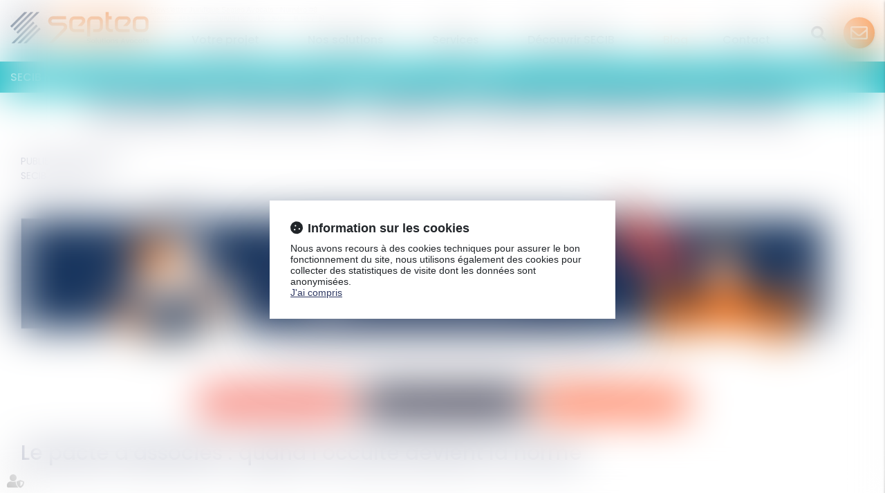

--- FILE ---
content_type: text/html; charset=UTF-8
request_url: https://www.secib.fr/toutes-les-actus.htm/newsletter-juridique/articles/newsletter-juridique-septeo-avocats-numero-8-le-pacte-dassocies-quand-locculte-devient-la-norme-2849.htm
body_size: 49638
content:
<!DOCTYPE html>
<html lang="fr" xmlns:og="http://ogp.me/ns#" prefix="og: http://ogp.me/ns#">
  	<head>
	  	<base href="https://www.secib.fr/">
	  	<title>Pacte d'Associés : L'essentiel pour les avocats | Newsletter SECIB</title>
	  	<meta http-equiv="Content-Type" content="text/html;charset=UTF-8" />
		<meta http-equiv="X-UA-Compatible" content="IE=edge" /> <!-- Pour forcer le mode de compatibilité IE - temporaire -->
	  	<meta name="viewport" 	 		content="width=device-width, initial-scale=1.0, maximum-scale=1.0, user-scalable=no" />
		<meta name="description" 		content="Explorez le Pacte d'Associés et son importance dans le milieu juridique. Découvrez comment cette formalité devient essentielle pour les avocats." />
		<meta name="keywords" 			content="" />
		<meta name="author" 			content="SECIB REFONTE 2022" />
		<meta name="robots" 			content="index,follow" />
		<meta name="rating" 	 		content="general" />
		<meta name="google" 			content="notranslate" />
		<meta name="twitter:card" 		content="summary_large_image">
        		<meta name="twitter:site" 		content="@SECIB_FR">
        		<meta property="og:title" 		content="Newsletter Juridique Septeo Avocats : Numéro #8  [Le pacte d’associés : quand l’occulte devient la norme] | SECIB" />
		<meta property="og:description" content="Explorez le Pacte d'Associés et son importance dans le milieu juridique. Découvrez comment cette formalité devient essentielle pour les avocats." />
		<meta property="og:url" 		content="https://www.secib.fr/articles/newsletter-juridique-septeo-avocats-numero-pacte-dassocies-quand-locculte-devient-norme-2849.htm" />
		<meta property="og:type" 		content="article" />
		<meta property="og:locale" 		content="fr_FR" />
		<meta property="og:site_name"	content="SECIB REFONTE 2022" />
				<meta property="og:image" 		content="https://www.secib.fr/medias/org-34/shared/012023-actu-njs-numero8.jpg" />
				<meta name="google-site-verification" content="wFDcuBFJz5Lt_ZJT8EZBkmSiMMAIeUNFl-dTeUaU03o" />
				<meta name="msvalidate.01" content="7B1A9CEF6875C10141F0349B037CE025" />
				<link rel="canonical" href="https://www.secib.fr/articles/newsletter-juridique-septeo-avocats-numero-pacte-dassocies-quand-locculte-devient-norme-2849.htm" />
				<link rel="shortcut icon" href="https://www.secib.fr/medias/org-34/site-9296/img/favicon-secib.png" />
		<!-- CSS -->
		<link rel="stylesheet" type="text/css" href="//code.jquery.com/ui/1.10.2/themes/smoothness/jquery-ui.min.css" />
		<!-- Début css Bootstrap -->		<link href="https://maxcdn.bootstrapcdn.com/bootstrap/3.1.1/css/bootstrap.min.css" rel="stylesheet" integrity="sha384-7tY7Dc2Q8WQTKGz2Fa0vC4dWQo07N4mJjKvHfIGnxuC4vPqFGFQppd9b3NWpf18/" crossorigin="anonymous" />
		<!-- Fin css Bootstrap -->		<link rel="stylesheet" type="text/css" href="//static.azko.fr/css/font-awesome-4.7.0/css/font-awesome.min.css" />
				<link rel="stylesheet" type="text/css" href="//static.azko.fr/css/font-awesome-5.10.0/css/all.min.css" />
				<link rel="stylesheet" type="text/css" href="https://skins.azko.fr/_COMMUN/_COMMUN-CMS/commun.css?v=20251126-1500_20250509-141137" />
		<!-- <link rel="stylesheet" type="text/css" href="css/common.css?v=20251126-1500_20250509-141137" /> --> <!-- #1431 -->
		<!-- <link rel="stylesheet" type="text/css" href="css/flexbox.css?v=20251126-1500_20250509-141137" /> --> <!-- #1431 -->
		<link rel="stylesheet" type="text/css" href="https://js.fw.azko.fr/jquery/jquery.css?v=20251126-1500_20250509-141137" />
		<!-- Début fichier commun du SASS -->		<link href="//skins.azko.fr/_COMMUN/class-v1.css" rel="stylesheet" />
		<!-- Fin fichier commun du SASS --><!-- Début SECIBONLINEV2-COMMUN-SASS --><!-- Fin SECIBONLINEV2-COMMUN-SASS -->		<link rel="stylesheet" type="text/css" href="//skins.azko.fr/secib-refonte-2022/secib-refonte-2022.css?v=20251126-1500_20250509-141137" />
		<!-- DEBUT Google optimize - extrait anti clignotement -->
		<style>.async-hide { opacity: 0 !important} </style>
		<!-- FIN Google optimize - extrait anti clignotement --><!-- Gestion des lazy loading -->
		<script type="text/javascript">
			// Lazy loading des images : force le chargement des images "lazy" qui sont visibles dans le viewport, en les passant en "eager"
			document.addEventListener("DOMContentLoaded", () => {
				console.log("> DOMContentLoaded");
				const nWinH = window.innerHeight;
				const oLogs = { 'eager':[], 'lazy': [] };
				document.querySelectorAll("img").forEach(oImg => {
					if(oImg.getAttribute('loading') === 'lazy'){
						if (oImg.getBoundingClientRect().top < nWinH
                            && typeof oImg.checkVisibility === 'function'
                            && oImg.checkVisibility({ opacityProperty: true, visibilityProperty: true })
                        ) {
							oImg.setAttribute("loading", "eager");
						}
					}
					oLogs[oImg.getAttribute('loading') === 'lazy' ? 'lazy' : 'eager'].push(oImg.src);
				});
				console.log("> Lazy loading check :", oLogs);
			});
		</script>
		<!-- librairies jQuery de sdFW  -->
        <!--
		<script type="text/javascript" 				 src="https://js.fw.azko.fr/jquery/jquery-1.11.0.min.js?v=20251126-1500_20250509-141137"	></script>
		-->
        <script type="text/javascript"               src="https://code.jquery.com/jquery-1.11.0.min.js" integrity="sha256-spTpc4lvj4dOkKjrGokIrHkJgNA0xMS98Pw9N7ir9oI=" crossorigin="anonymous"></script>
		<!--
		<script type="text/javascript" async="async" src="https://js.fw.azko.fr/jquery/jquery.json-2.2.min.js?v=20251126-1500_20250509-141137"	></script>
		-->
		<script type="text/javascript" async="async" src="https://js.fw.azko.fr/jquery/jquery.sdnotify.js?v=20251126-1500_20250509-141137"     ></script>
		<!--
	    <script type="text/javascript" async="async" src="https://js.fw.azko.fr/jquery/jquery.ajaxprogress.min.js?v=20251126-1500_20250509-141137"	></script>
		<script type="text/javascript" async="async" src="https://js.fw.azko.fr/jquery/jquery.nanoscroller.min.js?v=20251126-1500_20250509-141137"	></script>
	    <script type="text/javascript" async="async" src="https://js.fw.azko.fr/jquery/jquery.ui.datepicker-fr.min.js?v=20251126-1500_20250509-141137"			></script>
		<script type="text/javascript" async="async" src="https://js.fw.azko.fr/jquery/jquery.carouFredSel-6.2.0-packed.js?v=20251126-1500_20250509-141137"></script>
	     -->
		<!-- jQuery-ui --><!-- on le charge qd meme "à l'ancienne" pour limiter les effets de bord le temps que le correctif issue #1228 et #1293 soit appliqué dans les contents JS -->
		<!-- <script type="text/javascript" src="//code.jquery.com/ui/1.10.2/jquery-ui.min.js" integrity="sha256-FgiaQnQazF/QCrF9qSvpRY6PACn9ZF8VnlgqfqD1LsE=" crossorigin="anonymous"></script> -->
		<script type="text/javascript">
			const oCmsFront = { };
			// Fonction de chargement différé de certains scripts JS après chargement de jQuery
			oCmsFront.loadScript = function(sName, sUrl, sIntegrityHash){
				const script = document.createElement('script');
				script.setAttribute("src", sUrl)
				if(sIntegrityHash != ''){
					script.setAttribute("integrity", sIntegrityHash)
					script.setAttribute("crossorigin", "anonymous")
				}
				script.onload = function(){
					// On déclenche un event custom lorsque la ressource en question est chargée.
					// Ecoutable via, par exemple : document.addEventListener('loadscript.gmap3', function(){ ... });
					console.log('> '+sName+' loaded after jquery | CUSTOM EVENT : "loadscript.' + sName + '" | LISTEN WITH : document.addEventListener(\'loadscript.' + sName + '\', function(){ ... });');
					const event = new CustomEvent('loadscript.' + sName);
					document.dispatchEvent(event);
				};
				document.head.appendChild(script);
			};
			// Chargement différé de certains scripts JS après chargement de jQuery
			$(window).load(function(){
				// Chargement différé de jquery-json et jquery-ui pour éviter erreurs JS UNCAUGHT si jquery pas encore chargé
                oCmsFront.loadScript('jquery-json','https://js.fw.azko.fr/jquery/jquery.json-2.2.min.js?v=20251126-1500_20250509-141137','');
                oCmsFront.loadScript('jquery-ui','//code.jquery.com/ui/1.10.2/jquery-ui.min.js','sha256-FgiaQnQazF/QCrF9qSvpRY6PACn9ZF8VnlgqfqD1LsE=');
                				oCmsFront.loadScript('bootstrap', 'https://maxcdn.bootstrapcdn.com/bootstrap/3.1.1/js/bootstrap.min.js', 'sha384-oFMgcGzKX7GaHtF4hx14KbxdsGjyfHK6m1comHjI1FH6g4m6qYre+4cnZbwaYbHD');
				oCmsFront.loadScript('bootstrap-hover-dropdown', 'js/bootstrap-hover-dropdown/twitter-bootstrap-hover-dropdown.min.js', '');
		});
            
		</script>
		<!-- librairies JS de sdFW  -->
        <script type="text/javascript" async="async" src="https://js.fw.azko.fr/main-framework.min.js?v=20251126-1500_20250509-141137"	></script>
        <!-- #2505 on passe tous les JS du framework dans main-framework(.min).js pour réduire le nombre de requêtes HTTP -->
        <!--
		<script type="text/javascript" async="async" src="https://js.fw.azko.fr/output.min.js?v=20251126-1500_20250509-141137"	></script>
		<script type="text/javascript" async="async" src="https://js.fw.azko.fr/std.min.js?v=20251126-1500_20250509-141137"	></script>
		<script type="text/javascript" async="async" src="https://js.fw.azko.fr/url.min.js?v=20251126-1500_20250509-141137"	></script>
		<script type="text/javascript" async="async" src="https://js.fw.azko.fr/i18n.min.js?v=20251126-1500_20250509-141137"	></script>
		<script type="text/javascript" async="async" src="https://js.fw.azko.fr/message.min.js?v=20251126-1500_20250509-141137"></script>
		<script type="text/javascript" async="async" src="https://js.fw.azko.fr/notice.js?v=20251126-1500_20250509-141137"></script>
		-->
		<!-- <script type="text/javascript" async="async" src="https://js.fw.azko.fr/popin.min.js?v=20251126-1500_20250509-141137"	></script> -->
		<!-- jQuery chosen
		<link rel="stylesheet" href="https://cdnjs.cloudflare.com/ajax/libs/chosen/1.8.2/chosen.css" integrity="sha256-BYW+WlDNS6xAmFEnAv5rvID8wNE7vh9i1LU6Qk4HJ3w=" crossorigin="anonymous" />
		<script src="https://cdnjs.cloudflare.com/ajax/libs/chosen/1.8.2/chosen.jquery.min.js" integrity="sha256-j9yXOqKOlGKkAerTz/6KCllekmWP3Kt3a7sBvMK8IGI=" crossorigin="anonymous"></script>
		-->
		<!-- jQuery select2 -->
<!--		<script src="https://cdnjs.cloudflare.com/ajax/libs/select2/4.0.4/js/select2.min.js" integrity="sha256-OphUEk5ASNjOp2E8I46x+Gb0d7K+2CNKX4YbY9skKts=" crossorigin="anonymous"></script> -->
<!--		<script src="https://cdnjs.cloudflare.com/ajax/libs/select2/4.0.4/js/i18n/fr.js" integrity="sha256-PWEhvg6LCeKcEKv89K7p8vQ84y+N0Gu/VI02mQeytKU=" crossorigin="anonymous"></script> -->
		<!-- lightslider diaporama -->
		<!--
		<link rel="stylesheet" href="https://cdnjs.cloudflare.com/ajax/libs/lightslider/1.1.6/css/lightslider.min.css" integrity="sha256-ev+XS9lVA6/6vEe/p9pncQjsHB6g9UtAZYFLNViXxAA=" crossorigin="anonymous" />
		<script src="https://cdnjs.cloudflare.com/ajax/libs/lightslider/1.1.6/js/lightslider.min.js" integrity="sha256-nHmCK+HOPMPezzS3ky9VKznMWH4sW4keT8HrMaDNbYo=" crossorigin="anonymous"></script>
		-->
		<!-- slick diaporama -->		<link rel="stylesheet" href="https://cdnjs.cloudflare.com/ajax/libs/slick-carousel/1.9.0/slick.min.css" integrity="sha256-UK1EiopXIL+KVhfbFa8xrmAWPeBjMVdvYMYkTAEv/HI=" crossorigin="anonymous" />
		<link rel="stylesheet" href="https://cdnjs.cloudflare.com/ajax/libs/slick-carousel/1.9.0/slick-theme.min.css" integrity="sha256-4hqlsNP9KM6+2eA8VUT0kk4RsMRTeS7QGHIM+MZ5sLY=" crossorigin="anonymous" />
		<script src="https://cdnjs.cloudflare.com/ajax/libs/slick-carousel/1.9.0/slick.min.js" integrity="sha256-NXRS8qVcmZ3dOv3LziwznUHPegFhPZ1F/4inU7uC8h0=" crossorigin="anonymous"></script>
		<!-- Googlemaps -->
		<script type="text/javascript" src="https://maps.googleapis.com/maps/api/js?libraries=places&amp;key=AIzaSyC-QYahvLeHNT1z5Ia3AyZYrxhbFJvuNaA&amp;language=fr"></script>
		<!--
		<script src="https://cdnjs.cloudflare.com/ajax/libs/gmap3/7.2.0/gmap3.min.js" integrity="sha512-MTgIRfLaj1GE5BFq9AhjY6MjHdg8YcHboj6gZzwYhMnfG8XzR0v75ZRI3kdnEIGF2Rrh+v4xfrz1MtrnZbJdhA==" crossorigin="anonymous" referrerpolicy="no-referrer"></script>
		-->
        		<!--
		<script type="text/javascript" async="async" src="js/gmap3.js.minjs?v=20251126-1500_20250509-141137"	></script>
		-->
		<!-- Modules JS -->
		<script type="text/javascript"               src="js/main.js.minjs?v=20251126-1500_20250509-141137"	></script>
		<!-- <script type="text/javascript"               src="js/main.js?v=20251126-1500_20250509-141137"	></script> -->
		<script type="text/javascript" async="async" src="js/espaceprive.js.minjs?v=20251126-1500_20250509-141137"	></script>
		<!-- <script type="text/javascript" async="async" src="js/espaceprive.js?v=20251126-1500_20250509-141137"	></script> -->
		<script type="text/javascript" async="async" src="js/carte.js.minjs?v=20251126-1500_20250509-141137"	></script>
		        <script type="application/ld+json">
            {
    "@context": "https://schema.org",
    "@type": "Organization",
    "name": "SECIB",
    "url": "https://www.secib.fr",
    "sameAs": [
        "https://www.x.com/SECIB_FR",
        "https://www.facebook.com/secib.septeo.solutions.avocats",
        "http://fr.linkedin.com/company/secib",
        "https://www.youtube.com/user/SECIBFR",
        "https://www.instagram.com/secib_septeoavocats/?hl=fr"
    ],
    "address": {
        "@type": "PostalAddress",
        "addressLocality": "LATTES",
        "postalCode": "34970",
        "streetAddress": "194 avenue de la Gare Sud de France"
    },
    "telephone": "04 99 53 21 90",
    "geo": {
        "@type": "GeoCoordinates",
        "latitude": 43.580292800000002,
        "longitude": 3.9399090000000001
    }
}        </script>
				<script type="application/ld+json">
            {
    "@context": "https://schema.org",
    "@type": "NewsArticle",
    "headline": "Newsletter Juridique Septeo Avocats : Num\u00e9ro #8 <br/> [Le pacte d\u2019associ\u00e9s : quand l\u2019occulte devient la norme]",
    "image": [
        "https://www.secib.fr/medias/org-34/shared/012023-actu-njs-numero8.jpg"
    ],
    "datePublished": "2023-01-09T11:56:03+01:00",
    "dateModified": "2024-10-30T14:19:01+01:00",
    "author": {
        "@type": "Organization",
        "name": "SECIB",
        "url": "https://www.secib.fr"
    },
    "publisher": {
        "@type": "Organization",
        "name": "SECIB",
        "url": "https://www.secib.fr"
    },
    "mainEntityOfPage": {
        "@type": "WebPage",
        "@id": "https://www.secib.fr/articles/newsletter-juridique-septeo-avocats-numero-pacte-dassocies-quand-locculte-devient-norme-2849.htm"
    }
}        </script>
				<script type="application/ld+json">
            {
    "@context": "https://schema.org",
    "@type": "BreadcrumbList",
    "itemListElement": [
        {
            "@type": "ListItem",
            "position": 1,
            "name": "Accueil",
            "item": "https://www.secib.fr"
        },
        {
            "@type": "ListItem",
            "position": 2,
            "name": "Blog",
            "item": "https://www.secib.fr/toutes-les-actus.htm"
        },
        {
            "@type": "ListItem",
            "position": 3,
            "name": "Actus juridiques",
            "item": "https://www.secib.fr/toutes-les-actus.htm/newsletter-juridique.htm"
        },
        {
            "@type": "ListItem",
            "position": 4,
            "name": "Newsletter Juridique Septeo Avocats : Num\u00e9ro #8 <br/> [Le pacte d\u2019associ\u00e9s : quand l\u2019occulte devient la norme]",
            "item": "https://www.secib.fr/toutes-les-actus.htm/newsletter-juridique/articles/newsletter-juridique-septeo-avocats-numero-pacte-dassocies-quand-locculte-devient-norme-2849.htm"
        }
    ]
}        </script>
		<!-- Twitter -->		<script>window.twttr = (function(d, s, id) {
                var js, fjs = d.getElementsByTagName(s)[0],
                    t = window.twttr || {};
                if (d.getElementById(id)) return t;
                js = d.createElement(s);
                js.id = id;
                js.src = "https://platform.twitter.com/widgets.js";
                fjs.parentNode.insertBefore(js, fjs);
                t._e = [];
                t.ready = function(f) {
                    t._e.push(f);
                };
                return t;
            }(document, "script", "twitter-wjs"));</script>
		<!-- Analytics -->
		<script type="text/javascript">
						var initGoogleAnalyticsTracker = function() { };
					</script>
		<!-- GA4 -->
		<script type="text/javascript">
						var initGA4Tracker = function() { };
					</script>
		<!-- CONSENT AXEPTIO DEBUT --><!-- CONSENT AXEPTIO  FIN --><!-- CONSENT COOKIE YES DEBUT --><!-- CONSENT COOKIE YES  FIN --><!-- Google Tag Manager -->
        <script type="text/javascript">
			var initGoogleTagManagerTracker = function() {
		        				(function(w,d,s,l,i){w[l]=w[l]||[];w[l].push({'gtm.start':
				new Date().getTime(),event:'gtm.js'});var f=d.getElementsByTagName(s)[0],
						j=d.createElement(s),dl=l!='dataLayer'?'&l='+l:'';j.async=true;j.src=
						'https://www.googletagmanager.com/gtm.js?id='+i+dl;f.parentNode.insertBefore(j,f);
						})(window,document,'script','dataLayer','GTM-MGF9W6R');
        					};
        </script>
			</head>
  	<body class="langue_francais lg-fr bodysiteid_9296 allarticles actu_article actucat-secibjuridique actucatid-15573 blogNjs cacheLiens ">
        <!-- Google Tag Manager (noscript) -->
        <noscript>
            <iframe src="https://www.googletagmanager.com/ns.html?id=GTM-MGF9W6R" height="0" width="0" style="display:none;visibility:hidden"></iframe>
        </noscript>
        
		<!-- Skin SECIB 2022-->
<header>
	<div class="container niv1">
		<div id="langues">
			<ul>
				<li><a class="btnLangue__fr" href="https://www.secib.fr/">Fr</a></li>
				<li><a class="btnLangue__be" href="https://www.secib.be/">Fr</a></li>
				<li><a class="btnLangue__nl" href="https://nl.secib.be/">Nl</a></li>
			</ul>
		</div>
		<a href="/accueil.htm" class="logoacc logoFrance">
			<img src="//skins.azko.fr/secib-refonte-2022/img/Logo-SepteoSolutionsAvocats-web.svg" alt="SEPTEO Avocats">
		</a>
		<a href="/accueil.htm" class="logoacc logoBelgique">
			<img src="//skins.azko.fr/secib-refonte-2022/img/Logo-SECIB-Be.svg" alt="SECIB Solutions pour avocats">
		</a>
		<a href="/accueil.htm" class="logoacc logoLux">
			<img src="//skins.azko.fr/secib-refonte-2022/img/Logo-SECIB-Be.svg" alt="SECIB Solutions pour avocats">
		</a>
		<a href="/home.htm" class="logoacc display--nl">
			<img src="//skins.azko.fr/secib-refonte-2022/img/Logo-SECIB-Be.svg" alt="SECIB Solutions pour avocats">
		</a>
		<div class="Menu">
			<!-- Menu -->
			<nav class="navbar navbar-default" role="navigation">
				<div>
					<!-- Menu small-device -->
				<div class="navbar-header visible-xs hidden-sm">
					<button type="button" class="navbar-toggle" data-toggle="collapse" data-target="#mainMenu">
					<span class="sr-only">Ouvrir le menu</span>
					<span class="icon-bar"></span><span class="icon-bar"></span><span class="icon-bar"></span>
					</button>
					<a class="navbar-brand">Menu</a>
				</div>
				<!-- Menu large-device -->
				<div class="collapse navbar-collapse" id="mainMenu">
					<ul class="menu-principal niveau-0"><li class=" menuBtnPage5508 hidden "><a class="navigate " href="/"  title="Accueil">Accueil</a><a class="clickable " href="/"  onclick="return false;" title="Accueil">Accueil</a><a class="non-clickable " href="/"  onclick="return false;" title="Accueil">Accueil</a></li><li class="has-submenu menuBtnPage5512  "><a class="navigate " href="votre-projet.htm"  title="Votre projet">Votre projet</a><a class="clickable " href="votre-projet.htm"  onclick="return false;" title="Votre projet">Votre projet</a><a class="non-clickable " href="votre-projet.htm"  onclick="return false;" title="Votre projet">Votre projet</a><ul class="menu-dropdown niveau-1"><li class="has-submenu menuBtnPage5548 btnEtes "><a class="navigate " href="votre-projet/vous-etes.htm"  title="Vous êtes">Vous êtes</a><a class="clickable " href="votre-projet/vous-etes.htm"  onclick="return false;" title="Vous êtes">Vous êtes</a><a class="non-clickable " href="votre-projet/vous-etes.htm"  onclick="return false;" title="Vous êtes">Vous êtes</a><ul class="menu-dropdown niveau-2"><li class=" menuBtnPage5692  "><a class="navigate " href="votre-projet/vous-etes/avocats-associes.htm"  title="Avocats associés">Avocats associés</a><a class="clickable " href="votre-projet/vous-etes/avocats-associes.htm"  onclick="return false;" title="Avocats associés">Avocats associés</a><a class="non-clickable " href="votre-projet/vous-etes/avocats-associes.htm"  onclick="return false;" title="Avocats associés">Avocats associés</a></li><li class=" menuBtnPage5700  "><a class="navigate " href="votre-projet/vous-etes/avocat-collaborateur.htm"  title="Avocat collaborateur">Avocat collaborateur</a><a class="clickable " href="votre-projet/vous-etes/avocat-collaborateur.htm"  onclick="return false;" title="Avocat collaborateur">Avocat collaborateur</a><a class="non-clickable " href="votre-projet/vous-etes/avocat-collaborateur.htm"  onclick="return false;" title="Avocat collaborateur">Avocat collaborateur</a></li><li class=" menuBtnPage5704  "><a class="navigate " href="votre-projet/vous-etes/office-manager.htm"  title="Office Manager">Office Manager</a><a class="clickable " href="votre-projet/vous-etes/office-manager.htm"  onclick="return false;" title="Office Manager">Office Manager</a><a class="non-clickable " href="votre-projet/vous-etes/office-manager.htm"  onclick="return false;" title="Office Manager">Office Manager</a></li><li class=" menuBtnPage5708  "><a class="navigate " href="votre-projet/vous-etes/dsi-responsable-technique.htm"  title=" DSI"> DSI</a><a class="clickable " href="votre-projet/vous-etes/dsi-responsable-technique.htm"  onclick="return false;" title=" DSI"> DSI</a><a class="non-clickable " href="votre-projet/vous-etes/dsi-responsable-technique.htm"  onclick="return false;" title=" DSI"> DSI</a></li></ul></li><li class="has-submenu menuBtnPage5552 btnStructure "><a class="navigate " href="votre-projet/votre-structure.htm"  title="Votre structure">Votre structure</a><a class="clickable " href="votre-projet/votre-structure.htm"  onclick="return false;" title="Votre structure">Votre structure</a><a class="non-clickable " href="votre-projet/votre-structure.htm"  onclick="return false;" title="Votre structure">Votre structure</a><ul class="menu-dropdown niveau-2"><li class=" menuBtnPage5672  "><a class="navigate " href="votre-projet/votre-structure/vous-creez-votre-cabinet.htm"  title="Vous créez votre cabinet">Vous créez votre cabinet</a><a class="clickable " href="votre-projet/votre-structure/vous-creez-votre-cabinet.htm"  onclick="return false;" title="Vous créez votre cabinet">Vous créez votre cabinet</a><a class="non-clickable " href="votre-projet/votre-structure/vous-creez-votre-cabinet.htm"  onclick="return false;" title="Vous créez votre cabinet">Vous créez votre cabinet</a></li><li class=" menuBtnPage5676  "><a class="navigate " href="votre-projet/votre-structure/vous-etes-avocat-independant.htm"  title="Vous êtes avocats indépendant">Vous êtes avocat indépendant</a><a class="clickable " href="votre-projet/votre-structure/vous-etes-avocat-independant.htm"  onclick="return false;" title="Vous êtes avocats indépendant">Vous êtes avocat indépendant</a><a class="non-clickable " href="votre-projet/votre-structure/vous-etes-avocat-independant.htm"  onclick="return false;" title="Vous êtes avocats indépendant">Vous êtes avocat indépendant</a></li><li class=" menuBtnPage5680  "><a class="navigate " href="votre-projet/votre-structure/vous-reprenez-un-cabinet.htm"  title="Vous reprenez un cabinet">Vous reprenez un cabinet</a><a class="clickable " href="votre-projet/votre-structure/vous-reprenez-un-cabinet.htm"  onclick="return false;" title="Vous reprenez un cabinet">Vous reprenez un cabinet</a><a class="non-clickable " href="votre-projet/votre-structure/vous-reprenez-un-cabinet.htm"  onclick="return false;" title="Vous reprenez un cabinet">Vous reprenez un cabinet</a></li><li class=" menuBtnPage5684  "><a class="navigate " href="votre-projet/votre-structure/vous-etes-associe-de-votre-cabinet.htm"  title="Vous êtes associé de votre cabinet">Vous êtes associé de votre cabinet</a><a class="clickable " href="votre-projet/votre-structure/vous-etes-associe-de-votre-cabinet.htm"  onclick="return false;" title="Vous êtes associé de votre cabinet">Vous êtes associé de votre cabinet</a><a class="non-clickable " href="votre-projet/votre-structure/vous-etes-associe-de-votre-cabinet.htm"  onclick="return false;" title="Vous êtes associé de votre cabinet">Vous êtes associé de votre cabinet</a></li></ul></li><li class="has-submenu menuBtnPage5556 btnSpecialite "><a class="navigate " href="votre-projet/votre-specialite.htm"  title="Votre spécialité">Votre spécialité</a><a class="clickable " href="votre-projet/votre-specialite.htm"  onclick="return false;" title="Votre spécialité">Votre spécialité</a><a class="non-clickable " href="votre-projet/votre-specialite.htm"  onclick="return false;" title="Votre spécialité">Votre spécialité</a><ul class="menu-dropdown niveau-2"><li class=" menuBtnPage5716  "><a class="navigate " href="votre-projet/votre-specialite/cabinet-generaliste.htm"  title="Cabinet généraliste">Cabinet généraliste</a><a class="clickable " href="votre-projet/votre-specialite/cabinet-generaliste.htm"  onclick="return false;" title="Cabinet généraliste">Cabinet généraliste</a><a class="non-clickable " href="votre-projet/votre-specialite/cabinet-generaliste.htm"  onclick="return false;" title="Cabinet généraliste">Cabinet généraliste</a></li><li class=" menuBtnPage5720  "><a class="navigate " href="votre-projet/votre-specialite/cabinet-specialise.htm"  title="Cabinet spécialisé">Cabinet spécialisé</a><a class="clickable " href="votre-projet/votre-specialite/cabinet-specialise.htm"  onclick="return false;" title="Cabinet spécialisé">Cabinet spécialisé</a><a class="non-clickable " href="votre-projet/votre-specialite/cabinet-specialise.htm"  onclick="return false;" title="Cabinet spécialisé">Cabinet spécialisé</a></li><li class=" menuBtnPage5724  "><a class="navigate " href="votre-projet/votre-specialite/conseil-en-entreprise.htm"  title="Conseil en entreprise">Conseil en entreprise</a><a class="clickable " href="votre-projet/votre-specialite/conseil-en-entreprise.htm"  onclick="return false;" title="Conseil en entreprise">Conseil en entreprise</a><a class="non-clickable " href="votre-projet/votre-specialite/conseil-en-entreprise.htm"  onclick="return false;" title="Conseil en entreprise">Conseil en entreprise</a></li></ul></li></ul></li><li class="has-submenu menuBtnPage5516 btnSolutions "><a class="navigate " href="nos-solutions.htm"  title="Nos solutions">Nos solutions</a><a class="clickable " href="nos-solutions.htm"  onclick="return false;" title="Nos solutions">Nos solutions</a><a class="non-clickable " href="nos-solutions.htm"  onclick="return false;" title="Nos solutions">Nos solutions</a><ul class="menu-dropdown niveau-1"><li class="has-submenu menuBtnPage5560 btnLogiciels "><a class="navigate " href="nos-solutions/logiciels.htm"  title="Logiciels">Logiciels</a><a class="clickable " href="nos-solutions/logiciels.htm"  onclick="return false;" title="Logiciels">Logiciels</a><a class="non-clickable " href="nos-solutions/logiciels.htm"  onclick="return false;" title="Logiciels">Logiciels</a><ul class="menu-dropdown niveau-2"><li class=" menuBtnPage5732  "><a class="navigate " href="nos-solutions/logiciels/secib-neo.htm"  title="SECIB néo">SECIB néo</a><a class="clickable " href="nos-solutions/logiciels/secib-neo.htm"  onclick="return false;" title="SECIB néo">SECIB néo</a><a class="non-clickable " href="nos-solutions/logiciels/secib-neo.htm"  onclick="return false;" title="SECIB néo">SECIB néo</a></li><li class=" menuBtnPage5736  "><a class="navigate " href="nos-solutions/logiciels/secib-air.htm"  title="SECIB Air">SECIB Air</a><a class="clickable " href="nos-solutions/logiciels/secib-air.htm"  onclick="return false;" title="SECIB Air">SECIB Air</a><a class="non-clickable " href="nos-solutions/logiciels/secib-air.htm"  onclick="return false;" title="SECIB Air">SECIB Air</a></li><li class=" menuBtnPage5748 btnSavoirPlus "><a class="navigate " href="/logiciels.htm"  title="En savoir +">En savoir +</a><a class="clickable " href="/logiciels.htm"  onclick="return false;" title="En savoir +">En savoir +</a><a class="non-clickable " href="/logiciels.htm"  onclick="return false;" title="En savoir +">En savoir +</a></li></ul></li><li class="has-submenu menuBtnPage5584 btnIA "><a class="navigate " href="https://www.septeo.com/offres/logiciel-intelligence-artificielle-pour-avocats" target="_blank" title="IA">IA</a><a class="clickable " href="https://www.septeo.com/offres/logiciel-intelligence-artificielle-pour-avocats" target="_blank" onclick="return false;" title="IA">IA</a><a class="non-clickable " href="https://www.septeo.com/offres/logiciel-intelligence-artificielle-pour-avocats" target="_blank" onclick="return false;" title="IA">IA</a><ul class="menu-dropdown niveau-2"><li class=" menuBtnPage5908 descBtnMenu "><a class="navigate " href="https://www.septeo.com/offres/logiciel-intelligence-artificielle-pour-avocats" target="_blank" title="LéA">LéA</a><a class="clickable " href="https://www.septeo.com/offres/logiciel-intelligence-artificielle-pour-avocats" target="_blank" onclick="return false;" title="LéA">LéA</a><a class="non-clickable " href="https://www.septeo.com/offres/logiciel-intelligence-artificielle-pour-avocats" target="_blank" onclick="return false;" title="LéA">LéA</a></li><li class=" menuBtnPage5912 btnSavoirPlus "><a class="navigate " href="https://www.septeo.com/offres/logiciel-intelligence-artificielle-pour-avocats" target="_blank" title="En savoir +">En savoir +</a><a class="clickable " href="https://www.septeo.com/offres/logiciel-intelligence-artificielle-pour-avocats" target="_blank" onclick="return false;" title="En savoir +">En savoir +</a><a class="non-clickable " href="https://www.septeo.com/offres/logiciel-intelligence-artificielle-pour-avocats" target="_blank" onclick="return false;" title="En savoir +">En savoir +</a></li></ul></li><li class="has-submenu menuBtnPage5568 btnDigitalisation "><a class="navigate " href="nos-solutions/digitalisation.htm"  title="Digitalisation">Digitalisation</a><a class="clickable " href="nos-solutions/digitalisation.htm"  onclick="return false;" title="Digitalisation">Digitalisation</a><a class="non-clickable " href="nos-solutions/digitalisation.htm"  onclick="return false;" title="Digitalisation">Digitalisation</a><ul class="menu-dropdown niveau-2"><li class=" menuBtnPage5752  "><a class="navigate " href="nos-solutions/digitalisation/e-signature.htm"  title="e-Signature">e-Signature</a><a class="clickable " href="nos-solutions/digitalisation/e-signature.htm"  onclick="return false;" title="e-Signature">e-Signature</a><a class="non-clickable " href="nos-solutions/digitalisation/e-signature.htm"  onclick="return false;" title="e-Signature">e-Signature</a></li><li class=" menuBtnPage5756  "><a class="navigate " href="nos-solutions/digitalisation/digital-doc.htm"  title="Digital doc">Digital doc</a><a class="clickable " href="nos-solutions/digitalisation/digital-doc.htm"  onclick="return false;" title="Digital doc">Digital doc</a><a class="non-clickable " href="nos-solutions/digitalisation/digital-doc.htm"  onclick="return false;" title="Digital doc">Digital doc</a></li><li class=" menuBtnPage6168  "><a class="navigate " href="nos-solutions/digitalisation/lettre-recommandee-electronique-pour-avocats-ar24.htm"  title="AR24 SECIB">AR24 SECIB</a><a class="clickable " href="nos-solutions/digitalisation/lettre-recommandee-electronique-pour-avocats-ar24.htm"  onclick="return false;" title="AR24 SECIB">AR24 SECIB</a><a class="non-clickable " href="nos-solutions/digitalisation/lettre-recommandee-electronique-pour-avocats-ar24.htm"  onclick="return false;" title="AR24 SECIB">AR24 SECIB</a></li><li class=" menuBtnPage6204  "><a class="navigate " href="nos-solutions/digitalisation/secib-online.htm"  title="SECIB Online">SECIB Online</a><a class="clickable " href="nos-solutions/digitalisation/secib-online.htm"  onclick="return false;" title="SECIB Online">SECIB Online</a><a class="non-clickable " href="nos-solutions/digitalisation/secib-online.htm"  onclick="return false;" title="SECIB Online">SECIB Online</a></li><li class=" menuBtnPage5800  "><a class="navigate " href="nos-solutions/digitalisation/avocatmail.htm"  title="Avocatmail">Avocatmail</a><a class="clickable " href="nos-solutions/digitalisation/avocatmail.htm"  onclick="return false;" title="Avocatmail">Avocatmail</a><a class="non-clickable " href="nos-solutions/digitalisation/avocatmail.htm"  onclick="return false;" title="Avocatmail">Avocatmail</a></li><li class=" menuBtnPage5784  "><a class="navigate " href="nos-solutions/digitalisation/e-barreau.htm"  title="e-Barreau">Connecteur e-Barreau</a><a class="clickable " href="nos-solutions/digitalisation/e-barreau.htm"  onclick="return false;" title="e-Barreau">Connecteur e-Barreau</a><a class="non-clickable " href="nos-solutions/digitalisation/e-barreau.htm"  onclick="return false;" title="e-Barreau">Connecteur e-Barreau</a></li><li class=" menuBtnPage5768 menu-cache "><a class="navigate " href="nos-solutions/digitalisation/microsoft-365.htm"  title="Microsoft 365">Microsoft 365</a><a class="clickable " href="nos-solutions/digitalisation/microsoft-365.htm"  onclick="return false;" title="Microsoft 365">Microsoft 365</a><a class="non-clickable " href="nos-solutions/digitalisation/microsoft-365.htm"  onclick="return false;" title="Microsoft 365">Microsoft 365</a></li><li class=" menuBtnPage5772 menu-cache "><a class="navigate " href="nos-solutions/digitalisation/secib-plus.htm"  title="SECIB-plus">SECIB +</a><a class="clickable " href="nos-solutions/digitalisation/secib-plus.htm"  onclick="return false;" title="SECIB-plus">SECIB +</a><a class="non-clickable " href="nos-solutions/digitalisation/secib-plus.htm"  onclick="return false;" title="SECIB-plus">SECIB +</a></li><li class=" menuBtnPage5776 menu-cache "><a class="navigate " href="nos-solutions/digitalisation/secib-ledes.htm"  title="SECIB-LEDES">SECIB LEDES</a><a class="clickable " href="nos-solutions/digitalisation/secib-ledes.htm"  onclick="return false;" title="SECIB-LEDES">SECIB LEDES</a><a class="non-clickable " href="nos-solutions/digitalisation/secib-ledes.htm"  onclick="return false;" title="SECIB-LEDES">SECIB LEDES</a></li><li class=" menuBtnPage5788 btnSavoirPlus "><a class="navigate " href="/digitalisation.htm"  title="En savoir +">En savoir +</a><a class="clickable " href="/digitalisation.htm"  onclick="return false;" title="En savoir +">En savoir +</a><a class="non-clickable " href="/digitalisation.htm"  onclick="return false;" title="En savoir +">En savoir +</a></li></ul></li><li class="has-submenu menuBtnPage5576 btnDictaplus "><a class="navigate " href="nos-solutions/dictee-pour-avocats.htm"  title="Dictée pour avocats">Dictée pour avocats</a><a class="clickable " href="nos-solutions/dictee-pour-avocats.htm"  onclick="return false;" title="Dictée pour avocats">Dictée pour avocats</a><a class="non-clickable " href="nos-solutions/dictee-pour-avocats.htm"  onclick="return false;" title="Dictée pour avocats">Dictée pour avocats</a><ul class="menu-dropdown niveau-2"><li class=" menuBtnPage5924 descBtnMenu "><a class="navigate " href="nos-solutions/dictee-pour-avocats/dictaplus-cloud.htm"  title="Dictaplus cloud">Dictaplus cloud</a><a class="clickable " href="nos-solutions/dictee-pour-avocats/dictaplus-cloud.htm"  onclick="return false;" title="Dictaplus cloud">Dictaplus cloud</a><a class="non-clickable " href="nos-solutions/dictee-pour-avocats/dictaplus-cloud.htm"  onclick="return false;" title="Dictaplus cloud">Dictaplus cloud</a></li><li class=" menuBtnPage5928 btnSavoirPlus "><a class="navigate " href="/dictaplus-cloud.htm"  title="En savoir +">En savoir +</a><a class="clickable " href="/dictaplus-cloud.htm"  onclick="return false;" title="En savoir +">En savoir +</a><a class="non-clickable " href="/dictaplus-cloud.htm"  onclick="return false;" title="En savoir +">En savoir +</a></li></ul></li><li class="has-submenu menuBtnPage5588 btnMateriel "><a class="navigate " href="nos-solutions/materiel-et-securite.htm"  title="Matériel & sécurité">Matériel & sécurité</a><a class="clickable " href="nos-solutions/materiel-et-securite.htm"  onclick="return false;" title="Matériel & sécurité">Matériel & sécurité</a><a class="non-clickable " href="nos-solutions/materiel-et-securite.htm"  onclick="return false;" title="Matériel & sécurité">Matériel & sécurité</a><ul class="menu-dropdown niveau-2"><li class=" menuBtnPage5792  "><a class="navigate " href="nos-solutions/materiel-et-securite/materiel-informatique-avocat.htm"  title="Matériel">Matériel informatique</a><a class="clickable " href="nos-solutions/materiel-et-securite/materiel-informatique-avocat.htm"  onclick="return false;" title="Matériel">Matériel informatique</a><a class="non-clickable " href="nos-solutions/materiel-et-securite/materiel-informatique-avocat.htm"  onclick="return false;" title="Matériel">Matériel informatique</a></li><li class=" menuBtnPage6174  "><a class="navigate " href="nos-solutions/materiel-et-securite/pack-securite.htm"  title="Pack sécurité">Pack sécurité</a><a class="clickable " href="nos-solutions/materiel-et-securite/pack-securite.htm"  onclick="return false;" title="Pack sécurité">Pack sécurité</a><a class="non-clickable " href="nos-solutions/materiel-et-securite/pack-securite.htm"  onclick="return false;" title="Pack sécurité">Pack sécurité</a></li><li class=" menuBtnPage6177  "><a class="navigate " href="nos-solutions/materiel-et-securite/cyberdefense-groupe-septeo.htm"  title="cybersécurité Groupe Septeo">Cyberdéfense Groupe Septeo</a><a class="clickable " href="nos-solutions/materiel-et-securite/cyberdefense-groupe-septeo.htm"  onclick="return false;" title="cybersécurité Groupe Septeo">Cyberdéfense Groupe Septeo</a><a class="non-clickable " href="nos-solutions/materiel-et-securite/cyberdefense-groupe-septeo.htm"  onclick="return false;" title="cybersécurité Groupe Septeo">Cyberdéfense Groupe Septeo</a></li><li class=" menuBtnPage5804 btnSavoirPlus "><a class="navigate " href="/materiel-et-securite.htm"  title="En savoir +">En savoir +</a><a class="clickable " href="/materiel-et-securite.htm"  onclick="return false;" title="En savoir +">En savoir +</a><a class="non-clickable " href="/materiel-et-securite.htm"  onclick="return false;" title="En savoir +">En savoir +</a></li></ul></li><li class="has-submenu menuBtnPage5592 btnExternalisation "><a class="navigate " href="nos-solutions/externalisation.htm"  title="Externalisation">Externalisation</a><a class="clickable " href="nos-solutions/externalisation.htm"  onclick="return false;" title="Externalisation">Externalisation</a><a class="non-clickable " href="nos-solutions/externalisation.htm"  onclick="return false;" title="Externalisation">Externalisation</a><ul class="menu-dropdown niveau-2"><li class=" menuBtnPage5808  "><a class="navigate " href="nos-solutions/externalisation/dactylo.htm"  title="Dactylo">Dactylo</a><a class="clickable " href="nos-solutions/externalisation/dactylo.htm"  onclick="return false;" title="Dactylo">Dactylo</a><a class="non-clickable " href="nos-solutions/externalisation/dactylo.htm"  onclick="return false;" title="Dactylo">Dactylo</a></li><li class=" menuBtnPage5812  "><a class="navigate " href="nos-solutions/externalisation/accueil-telephonique.htm"  title="Accueil téléphonique">Accueil téléphonique</a><a class="clickable " href="nos-solutions/externalisation/accueil-telephonique.htm"  onclick="return false;" title="Accueil téléphonique">Accueil téléphonique</a><a class="non-clickable " href="nos-solutions/externalisation/accueil-telephonique.htm"  onclick="return false;" title="Accueil téléphonique">Accueil téléphonique</a></li><li class=" menuBtnPage5816  "><a class="navigate " href="nos-solutions/externalisation/admin-secib.htm"  title="Admin SECIB">Admin SECIB</a><a class="clickable " href="nos-solutions/externalisation/admin-secib.htm"  onclick="return false;" title="Admin SECIB">Admin SECIB</a><a class="non-clickable " href="nos-solutions/externalisation/admin-secib.htm"  onclick="return false;" title="Admin SECIB">Admin SECIB</a></li><li class=" menuBtnPage5820 btnSavoirPlus "><a class="navigate " href="/externalisation.htm"  title="En savoir +">En savoir +</a><a class="clickable " href="/externalisation.htm"  onclick="return false;" title="En savoir +">En savoir +</a><a class="non-clickable " href="/externalisation.htm"  onclick="return false;" title="En savoir +">En savoir +</a></li></ul></li><li class="has-submenu menuBtnPage5596 btnBusiness "><a class="navigate " href="nos-solutions/business-developpement.htm"  title="Business développement">Business développement</a><a class="clickable " href="nos-solutions/business-developpement.htm"  onclick="return false;" title="Business développement">Business développement</a><a class="non-clickable " href="nos-solutions/business-developpement.htm"  onclick="return false;" title="Business développement">Business développement</a><ul class="menu-dropdown niveau-2"><li class=" menuBtnPage5824  "><a class="navigate " href="nos-solutions/business-developpement/visibilite-internet.htm"  title="Visibilité Internet">Visibilité Internet</a><a class="clickable " href="nos-solutions/business-developpement/visibilite-internet.htm"  onclick="return false;" title="Visibilité Internet">Visibilité Internet</a><a class="non-clickable " href="nos-solutions/business-developpement/visibilite-internet.htm"  onclick="return false;" title="Visibilité Internet">Visibilité Internet</a></li><li class=" menuBtnPage5828  "><a class="navigate " href="nos-solutions/business-developpement/paiement-en-ligne.htm"  title="Paiement en ligne">Paiement en ligne</a><a class="clickable " href="nos-solutions/business-developpement/paiement-en-ligne.htm"  onclick="return false;" title="Paiement en ligne">Paiement en ligne</a><a class="non-clickable " href="nos-solutions/business-developpement/paiement-en-ligne.htm"  onclick="return false;" title="Paiement en ligne">Paiement en ligne</a></li><li class=" menuBtnPage5832  "><a class="navigate " href="nos-solutions/business-developpement/rendez-vous-en-ligne.htm"  title="Rendez-vous en ligne">Rendez-vous en ligne</a><a class="clickable " href="nos-solutions/business-developpement/rendez-vous-en-ligne.htm"  onclick="return false;" title="Rendez-vous en ligne">Rendez-vous en ligne</a><a class="non-clickable " href="nos-solutions/business-developpement/rendez-vous-en-ligne.htm"  onclick="return false;" title="Rendez-vous en ligne">Rendez-vous en ligne</a></li><li class=" menuBtnPage5836  "><a class="navigate " href="nos-solutions/business-developpement/site-internet.htm"  title="Site Internet">Site Internet</a><a class="clickable " href="nos-solutions/business-developpement/site-internet.htm"  onclick="return false;" title="Site Internet">Site Internet</a><a class="non-clickable " href="nos-solutions/business-developpement/site-internet.htm"  onclick="return false;" title="Site Internet">Site Internet</a></li><li class=" menuBtnPage5840 btnSavoirPlus "><a class="navigate " href="/business-developpement.htm"  title="En savoir +">En savoir +</a><a class="clickable " href="/business-developpement.htm"  onclick="return false;" title="En savoir +">En savoir +</a><a class="non-clickable " href="/business-developpement.htm"  onclick="return false;" title="En savoir +">En savoir +</a></li></ul></li></ul></li><li class="has-submenu menuBtnPage5520 btnServices "><a class="navigate " href="services.htm"  title="Services">Services</a><a class="clickable " href="services.htm"  onclick="return false;" title="Services">Services</a><a class="non-clickable " href="services.htm"  onclick="return false;" title="Services">Services</a><ul class="menu-dropdown niveau-1"><li class="has-submenu menuBtnPage5600 btnAudits "><a class="navigate " href="services/audits-formations.htm"  title="Audits & formations">Audits & formations</a><a class="clickable " href="services/audits-formations.htm"  onclick="return false;" title="Audits & formations">Audits & formations</a><a class="non-clickable " href="services/audits-formations.htm"  onclick="return false;" title="Audits & formations">Audits & formations</a><ul class="menu-dropdown niveau-2"><li class=" menuBtnPage5848  "><a class="navigate " href="services/audits-formations/audits-accompagnement.htm"  title="Audits & accompagnement">Audits & accompagnement</a><a class="clickable " href="services/audits-formations/audits-accompagnement.htm"  onclick="return false;" title="Audits & accompagnement">Audits & accompagnement</a><a class="non-clickable " href="services/audits-formations/audits-accompagnement.htm"  onclick="return false;" title="Audits & accompagnement">Audits & accompagnement</a></li><li class=" menuBtnPage5852 btnSavoirPlus "><a class="navigate " href="/audits-formations.htm"  title="En savoir +">En savoir +</a><a class="clickable " href="/audits-formations.htm"  onclick="return false;" title="En savoir +">En savoir +</a><a class="non-clickable " href="/audits-formations.htm"  onclick="return false;" title="En savoir +">En savoir +</a></li></ul></li><li class="has-submenu menuBtnPage6138 descBtnMenu btnCTCMenu "><a class="navigate " href="services/cree-ton-cab.htm"  title="Crée ton cab">Crée ton cab</a><a class="clickable " href="services/cree-ton-cab.htm"  onclick="return false;" title="Crée ton cab">Crée ton cab</a><a class="non-clickable " href="services/cree-ton-cab.htm"  onclick="return false;" title="Crée ton cab">Crée ton cab</a><ul class="menu-dropdown niveau-2"><li class=" menuBtnPage6146 btnSavoirPlus "><a class="navigate " href="/cree-ton-cab.htm"  title="En savoir +">En savoir +</a><a class="clickable " href="/cree-ton-cab.htm"  onclick="return false;" title="En savoir +">En savoir +</a><a class="non-clickable " href="/cree-ton-cab.htm"  onclick="return false;" title="En savoir +">En savoir +</a></li></ul></li><li class="has-submenu menuBtnPage5604 descBtnMenu btnSupport "><a class="navigate " href="services/support-assistance.htm"  title="Support & assistance">Support & assistance</a><a class="clickable " href="services/support-assistance.htm"  onclick="return false;" title="Support & assistance">Support & assistance</a><a class="non-clickable " href="services/support-assistance.htm"  onclick="return false;" title="Support & assistance">Support & assistance</a><ul class="menu-dropdown niveau-2"><li class=" menuBtnPage5884 btnSavoirPlus "><a class="navigate " href="/support-assistance.htm"  title="En savoir +">En savoir +</a><a class="clickable " href="/support-assistance.htm"  onclick="return false;" title="En savoir +">En savoir +</a><a class="non-clickable " href="/support-assistance.htm"  onclick="return false;" title="En savoir +">En savoir +</a></li></ul></li><li class="has-submenu menuBtnPage5608 descBtnMenu btnTalks "><a class="navigate " href="services/talks.htm"  title="Talk's ou D-Talk's">Talk's ou D-Talk's</a><a class="clickable " href="services/talks.htm"  onclick="return false;" title="Talk's ou D-Talk's">Talk's ou D-Talk's</a><a class="non-clickable " href="services/talks.htm"  onclick="return false;" title="Talk's ou D-Talk's">Talk's ou D-Talk's</a><ul class="menu-dropdown niveau-2"><li class=" menuBtnPage5888 btnSavoirPlus "><a class="navigate " href="/talks.htm"  title="En savoir +">En savoir +</a><a class="clickable " href="/talks.htm"  onclick="return false;" title="En savoir +">En savoir +</a><a class="non-clickable " href="/talks.htm"  onclick="return false;" title="En savoir +">En savoir +</a></li></ul></li><li class="has-submenu menuBtnPage5612 descBtnMenu btnWebinars "><a class="navigate " href="services/webinars.htm"  title="Webinars">Webinars, workshop et open learning</a><a class="clickable " href="services/webinars.htm"  onclick="return false;" title="Webinars">Webinars, workshop et open learning</a><a class="non-clickable " href="services/webinars.htm"  onclick="return false;" title="Webinars">Webinars, workshop et open learning</a><ul class="menu-dropdown niveau-2"><li class=" menuBtnPage5856 btnSavoirPlus "><a class="navigate " href="/webinars.htm"  title="Nouvelle page">En savoir +</a><a class="clickable " href="/webinars.htm"  onclick="return false;" title="Nouvelle page">En savoir +</a><a class="non-clickable " href="/webinars.htm"  onclick="return false;" title="Nouvelle page">En savoir +</a></li></ul></li></ul></li><li class="has-submenu menuBtnPage5524  "><a class="navigate " href="decouvrir-secib.htm"  title="Découvrir SECIB">Découvrir SECIB</a><a class="clickable " href="decouvrir-secib.htm"  onclick="return false;" title="Découvrir SECIB">Découvrir SECIB</a><a class="non-clickable " href="decouvrir-secib.htm"  onclick="return false;" title="Découvrir SECIB">Découvrir SECIB</a><ul class="menu-dropdown niveau-1"><li class="has-submenu menuBtnPage5536 btnHistoire "><a class="navigate " href="decouvrir-secib/notre-histoire.htm"  title="Notre histoire">Notre histoire</a><a class="clickable " href="decouvrir-secib/notre-histoire.htm"  onclick="return false;" title="Notre histoire">Notre histoire</a><a class="non-clickable " href="decouvrir-secib/notre-histoire.htm"  onclick="return false;" title="Notre histoire">Notre histoire</a><ul class="menu-dropdown niveau-2"><li class=" menuBtnPage5644  "><a class="navigate " href="decouvrir-secib/notre-histoire/passe-present-futur.htm"  title="Passé, présent, futur">Passé, présent, futur</a><a class="clickable " href="decouvrir-secib/notre-histoire/passe-present-futur.htm"  onclick="return false;" title="Passé, présent, futur">Passé, présent, futur</a><a class="non-clickable " href="decouvrir-secib/notre-histoire/passe-present-futur.htm"  onclick="return false;" title="Passé, présent, futur">Passé, présent, futur</a></li><li class=" menuBtnPage5648  "><a class="navigate " href="decouvrir-secib/notre-histoire/certifications.htm"  title="Certifications">Certifications</a><a class="clickable " href="decouvrir-secib/notre-histoire/certifications.htm"  onclick="return false;" title="Certifications">Certifications</a><a class="non-clickable " href="decouvrir-secib/notre-histoire/certifications.htm"  onclick="return false;" title="Certifications">Certifications</a></li></ul></li><li class="has-submenu menuBtnPage5540 btnEquipes "><a class="navigate " href="decouvrir-secib/nos-equipes.htm"  title="Nos équipes">Nos équipes</a><a class="clickable " href="decouvrir-secib/nos-equipes.htm"  onclick="return false;" title="Nos équipes">Nos équipes</a><a class="non-clickable " href="decouvrir-secib/nos-equipes.htm"  onclick="return false;" title="Nos équipes">Nos équipes</a><ul class="menu-dropdown niveau-2"><li class=" menuBtnPage5656  "><a class="navigate " href="decouvrir-secib/nos-equipes/service-support-client.htm"  title="Service support client">Service support client</a><a class="clickable " href="decouvrir-secib/nos-equipes/service-support-client.htm"  onclick="return false;" title="Service support client">Service support client</a><a class="non-clickable " href="decouvrir-secib/nos-equipes/service-support-client.htm"  onclick="return false;" title="Service support client">Service support client</a></li><li class=" menuBtnPage5664  "><a class="navigate " href="decouvrir-secib/nos-equipes/recrutement.htm"  title="Recrutement">Recrutement</a><a class="clickable " href="decouvrir-secib/nos-equipes/recrutement.htm"  onclick="return false;" title="Recrutement">Recrutement</a><a class="non-clickable " href="decouvrir-secib/nos-equipes/recrutement.htm"  onclick="return false;" title="Recrutement">Recrutement</a></li></ul></li><li class="has-submenu menuBtnPage5544 btnPartenaires "><a class="navigate " href="decouvrir-secib/partenaires.htm"  title="Partenaires">Partenaires</a><a class="clickable " href="decouvrir-secib/partenaires.htm"  onclick="return false;" title="Partenaires">Partenaires</a><a class="non-clickable " href="decouvrir-secib/partenaires.htm"  onclick="return false;" title="Partenaires">Partenaires</a><ul class="menu-dropdown niveau-2"><li class=" menuBtnPage5916  "><a class="navigate " href="decouvrir-secib/partenaires/groupe-septeo.htm"  title="Groupe Septeo">Groupe Septeo</a><a class="clickable " href="decouvrir-secib/partenaires/groupe-septeo.htm"  onclick="return false;" title="Groupe Septeo">Groupe Septeo</a><a class="non-clickable " href="decouvrir-secib/partenaires/groupe-septeo.htm"  onclick="return false;" title="Groupe Septeo">Groupe Septeo</a></li><li class=" menuBtnPage5920  "><a class="navigate " href="decouvrir-secib/partenaires/partenaires-externes.htm"  title="Partenaires externes">Partenaires externes</a><a class="clickable " href="decouvrir-secib/partenaires/partenaires-externes.htm"  onclick="return false;" title="Partenaires externes">Partenaires externes</a><a class="non-clickable " href="decouvrir-secib/partenaires/partenaires-externes.htm"  onclick="return false;" title="Partenaires externes">Partenaires externes</a></li></ul></li></ul></li><li class="has-submenu menuBtnPage5528 btnBlog active"><a class="navigate " href="/toutes-les-actus.htm"  title="Blog">Blog</a><a class="clickable " href="/toutes-les-actus.htm"  onclick="return false;" title="Blog">Blog</a><a class="non-clickable " href="/toutes-les-actus.htm"  onclick="return false;" title="Blog">Blog</a><ul class="menu-dropdown niveau-1"><li class="has-submenu menuBtnPage5624 descBtnMenu btnActus "><a class="navigate " href="/toutes-les-actus.htm/toutes-les-actus.htm"  title="Toutes les actus">Toutes les actus</a><a class="clickable " href="/toutes-les-actus.htm/toutes-les-actus.htm"  onclick="return false;" title="Toutes les actus">Toutes les actus</a><a class="non-clickable " href="/toutes-les-actus.htm/toutes-les-actus.htm"  onclick="return false;" title="Toutes les actus">Toutes les actus</a><ul class="menu-dropdown niveau-2"><li class=" menuBtnPage5860 btnSavoirPlus  "><a class="navigate " href="/toutes-les-actus.htm"  title="En savoir +">En savoir +</a><a class="clickable " href="/toutes-les-actus.htm"  onclick="return false;" title="En savoir +">En savoir +</a><a class="non-clickable " href="/toutes-les-actus.htm"  onclick="return false;" title="En savoir +">En savoir +</a></li></ul></li><li class="has-submenu menuBtnPage5628 descBtnMenu  btnEvenements "><a class="navigate " href="/toutes-les-actus.htm/actualites-evenements.htm"  title="Actualités / évènements">Actualités / évènements</a><a class="clickable " href="/toutes-les-actus.htm/actualites-evenements.htm"  onclick="return false;" title="Actualités / évènements">Actualités / évènements</a><a class="non-clickable " href="/toutes-les-actus.htm/actualites-evenements.htm"  onclick="return false;" title="Actualités / évènements">Actualités / évènements</a><ul class="menu-dropdown niveau-2"><li class=" menuBtnPage5864 btnSavoirPlus  "><a class="navigate " href="/actualites-evenements.htm"  title="En savoir +">En savoir +</a><a class="clickable " href="/actualites-evenements.htm"  onclick="return false;" title="En savoir +">En savoir +</a><a class="non-clickable " href="/actualites-evenements.htm"  onclick="return false;" title="En savoir +">En savoir +</a></li></ul></li><li class="has-submenu menuBtnPage5632 descBtnMenu  btnExpertise "><a class="navigate " href="/toutes-les-actus.htm/expertise-metier.htm"  title="Expertise métier">Expertise métier</a><a class="clickable " href="/toutes-les-actus.htm/expertise-metier.htm"  onclick="return false;" title="Expertise métier">Expertise métier</a><a class="non-clickable " href="/toutes-les-actus.htm/expertise-metier.htm"  onclick="return false;" title="Expertise métier">Expertise métier</a><ul class="menu-dropdown niveau-2"><li class=" menuBtnPage5872 btnSavoirPlus  "><a class="navigate " href="/expertise-metier.htm"  title="En savoir +">En savoir +</a><a class="clickable " href="/expertise-metier.htm"  onclick="return false;" title="En savoir +">En savoir +</a><a class="non-clickable " href="/expertise-metier.htm"  onclick="return false;" title="En savoir +">En savoir +</a></li></ul></li><li class="has-submenu menuBtnPage5636 descBtnMenu  btnVideos "><a class="navigate " href="/toutes-les-actus.htm/videos.htm"  title="Vidéos">Vidéos</a><a class="clickable " href="/toutes-les-actus.htm/videos.htm"  onclick="return false;" title="Vidéos">Vidéos</a><a class="non-clickable " href="/toutes-les-actus.htm/videos.htm"  onclick="return false;" title="Vidéos">Vidéos</a><ul class="menu-dropdown niveau-2"><li class=" menuBtnPage5868 btnSavoirPlus  "><a class="navigate " href="/videos.htm"  title="En savoir +">En savoir +</a><a class="clickable " href="/videos.htm"  onclick="return false;" title="En savoir +">En savoir +</a><a class="non-clickable " href="/videos.htm"  onclick="return false;" title="En savoir +">En savoir +</a></li></ul></li><li class="has-submenu menuBtnPage5640 descBtnMenu btnNjs active"><a class="navigate " href="/toutes-les-actus.htm/newsletter-juridique.htm"  title="Newsletter juridique">Actus juridiques</a><a class="clickable " href="/toutes-les-actus.htm/newsletter-juridique.htm"  onclick="return false;" title="Newsletter juridique">Actus juridiques</a><a class="non-clickable " href="/toutes-les-actus.htm/newsletter-juridique.htm"  onclick="return false;" title="Newsletter juridique">Actus juridiques</a><ul class="menu-dropdown niveau-2"><li class=" menuBtnPage5932 btnSavoirPlus  "><a class="navigate " href="/newsletter-juridique.htm"  title="En savoir +">En savoir +</a><a class="clickable " href="/newsletter-juridique.htm"  onclick="return false;" title="En savoir +">En savoir +</a><a class="non-clickable " href="/newsletter-juridique.htm"  onclick="return false;" title="En savoir +">En savoir +</a></li></ul></li></ul></li><li class=" menuBtnPage5532  "><a class="navigate " href="contact.htm"  title="Contact">Contact</a><a class="clickable " href="contact.htm"  onclick="return false;" title="Contact">Contact</a><a class="non-clickable " href="contact.htm"  onclick="return false;" title="Contact">Contact</a></li></ul>				</div>
				</div>
			</nav>
			<!-- fin menu -->
		</div>
		<div id="btnServTop">
			<!-- recherche + assistance header -->
			<div class="searchBox">
    <input type="text" class="searchField" name="searchField_6971f18370e07822241816" id="searchField_6971f18370e07822241816" placeholder="Recherche" />
    <a href="#" class="btnStandard btnSearch" onclick="oMain.launchSearch($('#searchField_6971f18370e07822241816')); return false;"><span>Rechercher</span></a>
</div>
<script type="text/javascript">
    // Lance la recherche sur la touche "Entrée"
    $(window).load(function(){
        $('#searchField_6971f18370e07822241816').keyup(function(e){
            if(e.keyCode == 13){
                oMain.launchSearch($('#searchField_6971f18370e07822241816'));
            }
        });
    });
</script>			<button class="btnMenu">Assistance</button>
		</div>
	</div>
	<div class="bandoHeader">
		<div class="container">
			<div class="content content_actus contentid_209416_17690750756971f183c1703875483419 contentDipoActusHeader" data-nbart="5" >
    
    <div class="texte " data_class="1">
                <div class="richtext " data_class="2"><h4>SECIB News :</h4>
</div>
    </div>
    <!-- Diaporama classique -->
    <div id="actuslider_209416_17690750756971f183c1703875483419" class="carousel slide">
        <div class="carousel-inner">
                            <div class="article item active actucat-expertisemetier actucatid-14498">
                    <h4><a href="/toutes-les-actus.htm/expertise-metier/articles/cybersecurite-ce-que-avocats-peuvent-mettre-place-3065.htm" target="_self">Cybersécurité : ce que les avocats peuvent mettre en place</a></h4>
                    
                    <div class="actu_categories">
                                            </div>
                                        <div class="actu_texte">
                        <span>Mo...</span>
                    </div>
                                        <ul class="actu_files">
                                                <li><a href="https://www.secib.fr/medias/org-34/shared/signature-blog-emmeline-bocherel-100.jpg" title="Emmeline Bocherel" target="_blank" class="">Emmeline Bocherel</a></li>
                                            </ul>
                                        <div class="actu_readmore"><a href="/toutes-les-actus.htm/expertise-metier/articles/cybersecurite-ce-que-avocats-peuvent-mettre-place-3065.htm" target="_self" title="Lire la suite">Lire la suite</a></div>
                    
                </div>
                                <div class="article item  actucat-actualitesetevenements actucatid-14494 actucat-expertisemetier actucatid-14498">
                    <h4><a href="/toutes-les-actus.htm/actualites-evenements/articles/septeo-edhec-augmented-law-institute-competences-necessaires-performance-cabinets-avocats-3017.htm" target="_self">Septeo & l'EDHEC Augmented Law Institute : les compétences nécessaires à la performance des cabinets d'avocats</a></h4>
                    
                    <div class="actu_categories">
                                            </div>
                                        <div class="actu_texte">
                        <span>Se...</span>
                    </div>
                                        <div class="actu_readmore"><a href="/toutes-les-actus.htm/actualites-evenements/articles/septeo-edhec-augmented-law-institute-competences-necessaires-performance-cabinets-avocats-3017.htm" target="_self" title="Lire la suite">Lire la suite</a></div>
                    
                </div>
                                <div class="article item  actucat-expertisemetier actucatid-14498">
                    <h4><a href="/toutes-les-actus.htm/expertise-metier/articles/intelligence-artificielle-avocats-contexte-reglementation-applications-pratiques-3010.htm" target="_self">Intelligence artificielle et avocats : contexte, réglementation et applications pratiques</a></h4>
                    
                    <div class="actu_categories">
                                            </div>
                                        <div class="actu_texte">
                        <span>L'...</span>
                    </div>
                                        <div class="actu_readmore"><a href="/toutes-les-actus.htm/expertise-metier/articles/intelligence-artificielle-avocats-contexte-reglementation-applications-pratiques-3010.htm" target="_self" title="Lire la suite">Lire la suite</a></div>
                    
                </div>
                                <div class="article item  actucat-expertisemetier actucatid-14498">
                    <h4><a href="/toutes-les-actus.htm/expertise-metier/articles/intelligence-artificielle-service-avocat-mode-emploi-2982.htm" target="_self">L'intelligence artificielle au service de l'avocat - mode d'emploi</a></h4>
                    
                    <div class="actu_categories">
                                            </div>
                                        <div class="actu_texte">
                        <span>Il...</span>
                    </div>
                                        <div class="actu_readmore"><a href="/toutes-les-actus.htm/expertise-metier/articles/intelligence-artificielle-service-avocat-mode-emploi-2982.htm" target="_self" title="Lire la suite">Lire la suite</a></div>
                    
                </div>
                                <div class="article item  actucat-secibjuridique actucatid-15573 actuJuridiqueBlog blogNjs cacheLiens">
                    <h4><a href="toutes-les-actus.htm/newsletter-juridique/articles/promesse-unilaterale-vente-dactions-vs-retractation-promettant-revirement-cour-cassation-2961.htm" target="_self">Promesse unilatérale de vente d’actions vs. rétractation du promettant : revirement de la Cour de cassation</a></h4>
                    
                    <div class="actu_categories">
                                            </div>
                                        <div class="actu_texte">
                        <span>La...</span>
                    </div>
                                        <ul class="actu_files">
                                                <li><a href="https://www.secib.fr/medias/org-34/shared/signature-antoine-finale-63ef48e9518a8-6437bac69e77a.jpg" title="" target="_blank" class="">signature-antoine-finale-63ef48e9518a8-6437bac69e77a.jpg</a></li>
                                            </ul>
                                        <div class="actu_readmore"><a href="toutes-les-actus.htm/newsletter-juridique/articles/promesse-unilaterale-vente-dactions-vs-retractation-promettant-revirement-cour-cassation-2961.htm" target="_self" title="Lire la suite">Lire la suite</a></div>
                    
                </div>
                            </div>
            <a class="carousel-control right" href="#actuslider_209416_17690750756971f183c1703875483419" data-slide="next"></a>
            <a class="carousel-control left" href="#actuslider_209416_17690750756971f183c1703875483419" data-slide="prev"></a>
            <ol class="carousel-indicators">
                                <li data-target="#actuslider_209416_17690750756971f183c1703875483419" data-slide-to="0" class="active"></li>
                                <li data-target="#actuslider_209416_17690750756971f183c1703875483419" data-slide-to="1" class=""></li>
                                <li data-target="#actuslider_209416_17690750756971f183c1703875483419" data-slide-to="2" class=""></li>
                                <li data-target="#actuslider_209416_17690750756971f183c1703875483419" data-slide-to="3" class=""></li>
                                <li data-target="#actuslider_209416_17690750756971f183c1703875483419" data-slide-to="4" class=""></li>
                            </ol>
        </div>
        <script type="text/javascript">
            document.addEventListener('loadscript.bootstrap', function(){
                $('#actuslider_209416_17690750756971f183c1703875483419').carousel({
                    interval : 5000
                });
            });
        </script>
        <!-- FIN Diaporama classique -->
    
    <div class="readAllActus">
        <a href="toutes-les-actus.htm/newsletter-juridique/articles">Voir toutes les actus</a>
    </div>
</div>
		</div>
	</div>
</header>
<div class="blocAssistance">
	<button class="btnMenu">Assistance</button>
		<div class="content content_html contentid_215548 contentHubspot" >
    
    <div class="richtext"><h2>Besoin d'assistance ?</h2>
<ul>
	<li><a href="https://support.secib.fr/">Contacter le support - 04 67 15 98 42 </a></li>
	<!--<li class="faqCache"><a href="#">F.A.Q</a></li>-->
</ul>
<h2>Demander une démo</h2>
</div>
<script charset="utf-8" type="text/javascript" src="//js.hsforms.net/forms/embed/v2.js"></script>
<script>
  hbspt.forms.create({
    region: "na1",
    portalId: "20410676",
    formId: "1769b754-21fc-498f-a050-d24fb844e2b9"
  });
</script>
</div>
</div>
<div class="blocAssistance blocAssistanceBe">
	<button class="btnMenu">Assistance</button>
			</div>
<div class="blocAssistance blocAssistanceLu">
	<button class="btnMenu">Assistance</button>
	</div>
<div class="blocAssistance display--nl">
	<button class="btnMenu">Assistance</button>
	</div>
<!-- template "page article" -->
<div class="pagedefaut article articleid_2849 actucat-secibjuridique actucatid-15573 blogNjs cacheLiens">
        <div class="container filAriane">
        <div class="filArianeContent">
            <span class="filArianeLabel">Vous êtes ici :</span>
            <ol class="breadcrumb">
                                <li><a href="/toutes-les-actus.htm">Blog</a></li>
                                <li><a href="/toutes-les-actus.htm/newsletter-juridique.htm">Actus juridiques</a></li>
                                <li><a href="toutes-les-actus.htm/newsletter-juridique/articles/newsletter-juridique-septeo-avocats-numero-pacte-dassocies-quand-locculte-devient-norme-2849.htm">Newsletter Juridique Septeo Avocats : Numéro #8 <br/> [Le pacte d’associés : quand l’occulte devient la norme]</a></li>
                            </ol>
        </div>
    </div>
    
    <div class="pageContents container">
        
        <div class="mainPageArticle">
            
            
            
            <div class="article_container">
                                <img loading="lazy" src="medias/org-34/shared/012023-actu-njs-numero8.jpg" alt="Le pacte d’associés : quand l’occulte devient la norme" title="Le pacte d’associés : quand l’occulte devient la norme" class="img-responsive"/>
                <div class="actuImgCopyright"></div>
                
                <h1>Newsletter Juridique Septeo Avocats : Numéro #8 <br/> [Le pacte d’associés : quand l’occulte devient la norme]</h1>
                
                <div class="actu_date">
                    <span class="publiele">Publié le : </span>
                    <span class="date">09/01/2023</span>
                    <span class="jour">09</span>
                    <span class="mois">janvier</span>
                    <span class="moiscourt">janv.</span>
                    <span class="moischiffre">01</span>
                    <span class="annee">2023</span>
                </div>
                
                <div class="actu_categories">
                                        <div class="actu_categorie actucat-secibjuridique actucatid-15573 main">
                        <a href="toutes-les-actus.htm/newsletter-juridique/categories/secib-juridique-15573.htm"><span class="cat_niveau_1 cat_final">SECIB juridique</span></a>
                    </div>
                                    </div>
                                <br/>
                
                <span class="actu_maintext">
                    <div class="piece-jointe"><div class="articleInjectedImg ">  <a href="https://www.secib.fr/medias/org-34/shared/bandeau-njs-blanc-63bbf0251efce.png" target="_blank" class="">    <img loading="lazy" src="https://www.secib.fr/medias/org-34/shared/bandeau-njs-blanc-63bbf0251efce.png" alt="bandeau-njs-blanc-63bbf0251efce.png" title="bandeau-njs-blanc-63bbf0251efce.png" />  </a></div><br />
&nbsp;</div>
<div style="text-align:center"><a class="btnPrimary btnRouge" href="https://www.secib.fr/nos-solutions/juridique/secretariat-de-societe.htm">D&eacute;couvrir SECIB Juridique</a>&nbsp; &nbsp;&nbsp;<a class="btnPrimary" href="https://www.secib.fr/modeles-actes-juridiques">Biblioth&egrave;que d&#39;actes SECIB</a>&nbsp; &nbsp;&nbsp;<a class="btnPrimary btnOrange" href="https://www.secib.fr/toutes-les-actus.htm/newsletter-juridique/articles/newsletter-juridique-septeo-avocats-numero-8-le-pacte-dassocies-quand-locculte-devient-la-norme-2849.htm#ancreForm">S&#39;inscrire &agrave; la newsletter</a></div>
<h2>Le pacte d&rsquo;associ&eacute;s : quand l&rsquo;occulte devient la norme</h2>
<br />
La libert&eacute; statutaire par essence ! L&rsquo;art de la formule, de la cr&eacute;ativit&eacute;, et surtout le souhait de g&eacute;rer ses affaires en toute discr&eacute;tion, le pacte d&rsquo;associ&eacute;s, pendant des statuts avec l&rsquo;avantage de ne pas &ecirc;tre rendu public, appara&icirc;t pourtant comme l&rsquo;acte le plus important dans la vie d&rsquo;une soci&eacute;t&eacute;.<br />
<br />
L&rsquo;&eacute;volution de la soci&eacute;t&eacute;, le d&eacute;veloppement de la start-up nation et des investisseurs multiples ont pouss&eacute; les cabinets &agrave; trouver des m&eacute;thodes pour rendre ces acteurs plus efficaces dans leurs relations. L&rsquo;acte statutaire sert de fondations &agrave; la soci&eacute;t&eacute;, comprenant les initiateurs du projet et les grandes lignes de leur organisation. Mais pour ce qui est des business angels et autres apporteurs, il convient de leur trouver une place particuli&egrave;re. Et comme &agrave; chaque niveau des affaires, personne ne souhaite rendre public les conditions particuli&egrave;res auxquelles ils contractent.<br />
<br />
En ce sens, le pacte d&rsquo;associ&eacute;s permet de pousser plus loin les simples statuts, d&rsquo;afficher des conditions particuli&egrave;res &agrave; chaque strate d&rsquo;investissement et type d&rsquo;investisseurs. De l&rsquo;entr&eacute;e conditionn&eacute;e au capital, &agrave; la r&eacute;partition des voix et des b&eacute;n&eacute;fices, en passant par la cr&eacute;ation d&rsquo;un organe ad hoc de &laquo; Direction &raquo;, et la sortie, l&rsquo;avocat se doit de trouver la meilleure formule pour contenter tous les acteurs, et faire en sorte que la soci&eacute;t&eacute; perdure le plus longtemps, et soit la plus efficace sur le march&eacute;. Des conditions d&eacute;favorables aux fondateurs conduira &agrave; un changement de politique et de vision du projet, et donc une frustration et un d&eacute;couragement de la force cr&eacute;atrice, &agrave; l&rsquo;inverse, des conditions trop favorables seront dissuasives pour les investisseurs tiers, qui, ne pouvant trouver leur place et n&rsquo;&eacute;tant vu que comme un portefeuille, quitteront le navire &agrave; l&rsquo;arriv&eacute;e des premi&egrave;res difficult&eacute;s ou opportunit&eacute;s de sortie. Alors quel avenir pour les statuts traditionnels ? Rien de nouveau. Toujours une obligation de fonder sa soci&eacute;t&eacute; sur un contrat entre associ&eacute;s, qui reste une r&eacute;f&eacute;rence en cas de blocage ou litige. Le pacte d&rsquo;associ&eacute;s ne saurait venir en contradiction avec ceux-ci au risque d&rsquo;&ecirc;tre vu comme un acte contraire &agrave; l&rsquo;int&eacute;r&ecirc;t social.<br />
<br />
De ce fait, mettre le moins d&rsquo;informations possible dans les statuts d&rsquo;une SAS, c&rsquo;est s&rsquo;assurer d&rsquo;avoir toute la latitude d&rsquo;action sur le pacte. En revanche, pour une SARL dont les statuts sont ordonn&eacute;s par le l&eacute;gislateur, le pacte devient un appui, un guide de lecture des statuts.<br />
&nbsp;<br />
<a id="ancreForm" name="ancreForm"></a><br />
&nbsp;
<div class="njsTest">
<h3><strong>Ajouts</strong></h3>
<div><a class="btnNJS" href="https://www.secib.fr/njs-10-01-23.htm" target="_blank">Pacte&nbsp;d&#39;associ&eacute;s</a>&nbsp;;&nbsp;<a class="btnNJS" href="https://www.secib.fr/njs-10-01-23.htm" target="_blank">Notification au conjoint commun en bien</a><br />
<br />
<a href="https://www.secib.fr/njs-10-01-23.htm">Plus de d&eacute;tails</a></div>
&nbsp;
<h3><strong>Mises &agrave; jour&nbsp;</strong></h3>
<div><a class="btnNJS" href="https://www.secib.fr/njs-10-01-23.htm">Gestion des soci&eacute;t&eacute;s &agrave; capital variable</a>&nbsp;;&nbsp;<a class="btnNJS" href="https://www.secib.fr/njs-10-01-23.htm">Formulations&nbsp;relatives au guichet unique et au R&eacute;pertoire National des Entreprises</a>&nbsp;<br />
<br />
<a href="https://www.secib.fr/njs-10-01-23.htm">Plus de d&eacute;tails</a></div>
</div>
&nbsp;<div class="html_injected_in_article html_injected_in_article_2849"><div class="inscription-form"><h3 style="text-align:center">S'inscrire à la Newsletter Juridique Septeo Avocats</h3>
<script type="text/javascript" src="//communication.secib.fr/form/generate.js?id=283"></script></div>
<div class="contact-njs">
<h3 style="text-align:center">Plus d'informations sur le module juridique Septeo Avocats</h3>
<script type="text/javascript" src="//communication.secib.fr/form/generate.js?id=287"></script></div>
<script type="text/javascript">
    $(document).ready(function() {
        $('.html_injected_in_article_2849 style').remove();
        $('head').append('<link rel="stylesheet" type="text/css" href="//skins.azko.fr/secib-refonte-2022/mautic-secib-refonte-2022.css?v=_20250509-141137">');
    });
</script></div>                </span>
                
                
                <div class="actu_bloc_petite_annonce">
    </div>
                                <ul class="actu_files">
                                        <li>
                        <a href="https://www.secib.fr/medias/org-34/shared/bandeau-njs-blanc-63bbf0251efce.png" title="" target="_blank" class="">bandeau-njs-blanc-63bbf0251efce.png</a>
                    </li>
                                    </ul>
                                <div class="actu_share">
                    <div class="actu_share_title">Partager sur</div>
                    <!--
                    <div class="shareVi widget-share" name="viadeo-widget" data-share-url="https%3A%2F%2Fwww.secib.fr%2Farticles%2Fnewsletter-juridique-septeo-avocats-numero-pacte-dassocies-quand-locculte-devient-norme-2849.htm" title="Partager sur Viadeo"></div>
                    <script src="//www.viadeo.com/vws/widgets/init"></script>
                    <a target="_blank" class="sharePi" title="Partager sur Pinterest" href="https://www.pinterest.com/pin/create/button/?url=https%3A%2F%2Fwww.secib.fr%2Farticles%2Fnewsletter-juridique-septeo-avocats-numero-pacte-dassocies-quand-locculte-devient-norme-2849.htm&amp;media=https%3A%2F%2Fwww.secib.fr%2Fmedias%2Forg-34%2Fshared%2F012023-actu-njs-numero8.jpg&amp;description=Newsletter+Juridique+Septeo+Avocats+%3A+Num%C3%A9ro+%238+%3Cbr%2F%3E+%5BLe+pacte+d%E2%80%99associ%C3%A9s+%3A+quand+l%E2%80%99occulte+devient+la+norme%5D"  rel="nofollow" onclick="javascript:window.open(this.href, '', 'menubar=no,toolbar=no,resizable=yes,scrollbars=yes,height=350,width=850');return false;"><span>Partager sur Pinterest</span></a>
                    <a target="_blank" class="shareGp" title="Partager sur Google +" href="https://plus.google.com/share?url=https%3A%2F%2Fwww.secib.fr%2Farticles%2Fnewsletter-juridique-septeo-avocats-numero-pacte-dassocies-quand-locculte-devient-norme-2849.htm&amp;hl=fr" rel="nofollow" onclick="javascript:window.open(this.href, '', 'menubar=no,toolbar=no,resizable=yes,scrollbars=yes,height=450,width=650');return false;"><span>Partager sur Google+</span></a>
                    <div class="g-plusone" data-annotation="none"></div>
                    <div class="g-plus" data-action="share" data-annotation="none" data-height="24"></div>
                    -->
                    <iframe class="shareFbFrame" src="//www.facebook.com/plugins/like.php?href=https%3A%2F%2Fwww.secib.fr%2Farticles%2Fnewsletter-juridique-septeo-avocats-numero-pacte-dassocies-quand-locculte-devient-norme-2849.htm&amp;width=125&amp;layout=button&amp;action=like&amp;show_faces=false&amp;share=true&amp;height=24" scrolling="no" frameborder="0" style="border:none; overflow:hidden; height:24px; width:125px;" allowTransparency="true"></iframe>
                    <a target="_blank" class="shareTw" title="Publier cet article" href="https://x.com/share?url=https%3A%2F%2Fwww.secib.fr%2Farticles%2Fnewsletter-juridique-septeo-avocats-numero-pacte-dassocies-quand-locculte-devient-norme-2849.htm&amp;text=Newsletter+Juridique+Septeo+Avocats+%3A+Num%C3%A9ro+%238+%3Cbr%2F%3E+%5BLe+pacte+d%E2%80%99associ%C3%A9s+%3A+quand+l%E2%80%99occulte+devient+la+norme%5D&amp;via=SECIB_FR" rel="nofollow" onclick="javascript:window.open(this.href, '', 'menubar=no,toolbar=no,resizable=yes,scrollbars=yes,height=400,width=700');return false;"><span>Publier cet article</span></a>
                    <a target="_blank" class="shareLi" title="Partager sur LinkedIn" href="https://www.linkedin.com/shareArticle?mini=true&amp;url=https%3A%2F%2Fwww.secib.fr%2Farticles%2Fnewsletter-juridique-septeo-avocats-numero-pacte-dassocies-quand-locculte-devient-norme-2849.htm&amp;title=Newsletter+Juridique+Septeo+Avocats+%3A+Num%C3%A9ro+%238+%3Cbr%2F%3E+%5BLe+pacte+d%E2%80%99associ%C3%A9s+%3A+quand+l%E2%80%99occulte+devient+la+norme%5D" rel="nofollow" onclick="javascript:window.open(this.href, '', 'menubar=no,toolbar=no,resizable=yes,scrollbars=yes,height=450,width=650');return false;"><span>Partager sur LinkedIn</span></a>
                    <a target="_blank" class="shareFb" title="Partager sur Facebook" href="https://www.facebook.com/sharer.php?u=https%3A%2F%2Fwww.secib.fr%2Farticles%2Fnewsletter-juridique-septeo-avocats-numero-pacte-dassocies-quand-locculte-devient-norme-2849.htm&amp;t=Newsletter+Juridique+Septeo+Avocats+%3A+Num%C3%A9ro+%238+%3Cbr%2F%3E+%5BLe+pacte+d%E2%80%99associ%C3%A9s+%3A+quand+l%E2%80%99occulte+devient+la+norme%5D" rel="nofollow" onclick="javascript:window.open(this.href, '', 'menubar=no,toolbar=no,resizable=yes,scrollbars=yes,height=500,width=700');return false;"><span>Partager sur Facebook</span></a>
                    <a class="shareMa" title="Envoyer par E-mail" href="mailto:?subject=Newsletter+Juridique+Septeo+Avocats+%3A+Num%C3%A9ro+%238+%3Cbr%2F%3E+%5BLe+pacte+d%E2%80%99associ%C3%A9s+%3A+quand+l%E2%80%99occulte+devient+la+norme%5D&amp;body=https%3A%2F%2Fwww.secib.fr%2Farticles%2Fnewsletter-juridique-septeo-avocats-numero-pacte-dassocies-quand-locculte-devient-norme-2849.htm" rel="nofollow"><span>Envoyer par E-mail</span></a>
                </div>
                
                <div class="printPage" style="display: none;">
                    <button class="printButton" onclick="window.print();">Imprimer l'article</button>
                </div>
                
            </div>
                        <div class="articles_historique">
                <a name="articlesHistorique"></a>
                <h4>Historique</h4>
                <ul>
                                        <li class="actucat-secibjuridique actucatid-15573 actuJuridiqueBlog blogNjs cacheLiens">
                        <a href="toutes-les-actus.htm/newsletter-juridique/articles/promesse-unilaterale-vente-dactions-vs-retractation-promettant-revirement-cour-cassation-2961.htm" class="articles_historique_titre">Promesse unilatérale de vente d’actions vs. rétractation du promettant : revirement de la Cour de cassation</a>
                                                <div class="actu_date">
                            <span class="publiele">Publié le : </span>
                            <span class="date">13/04/2023</span>
                            <span class="jour">13</span>
                            <span class="mois">avril</span>
                            <span class="moiscourt">avr.</span>
                            <span class="moischiffre">04</span>
                            <span class="annee">2023</span>
                        </div>
                        
                        <div class="actu_categories">
                                                        <div class="actu_categorie actucat-secibjuridique actucatid-15573 main"><span class="cat_niveau_1 cat_final">SECIB juridique</span></div>
                                                    </div>
                        <div class="actu_img">
                                                        <a href="toutes-les-actus.htm/newsletter-juridique/articles/promesse-unilaterale-vente-dactions-vs-retractation-promettant-revirement-cour-cassation-2961.htm"><img loading="lazy" src="medias/org-34/shared/actu-juridique--promesse-unilaterale-de-vente.png" alt="Promesse unilatérale de vente d’actions vs. rétractation du promettant : revirement de la Cour de cassation" title="Promesse unilatérale de vente d’actions vs. rétractation du promettant : revirement de la Cour de cassation" class="img-responsive"/></a>
                                                    </div>
                        <div class="actu_shortdesc">La promesse unilatérale de vente, une fois signée, laisse en principe à son b...</div>
                                                <ul class="actu_files">
                                                        <li>
                                <a href="https://www.secib.fr/medias/org-34/shared/signature-antoine-finale-63ef48e9518a8-6437bac69e77a.jpg" title="" target="_blank" class="">signature-antoine-finale-63ef48e9518a8-6437bac69e77a.jpg</a>
                            </li>
                                                    </ul>
                        
                        <div class="actu_liensource">
                                                    </div>
                        <div class="actu_readmore">
                            <a href="toutes-les-actus.htm/newsletter-juridique/articles/promesse-unilaterale-vente-dactions-vs-retractation-promettant-revirement-cour-cassation-2961.htm" target="_self" title="Lire la suite">Lire la suite</a>
                        </div>
                    </li>
                                        <li class="actucat-secibjuridique actucatid-15573">
                        <a href="toutes-les-actus.htm/newsletter-juridique/articles/visite-locaux-par-ladministration-fiscale-presomption-ne-saurait-valoir-demonstration-2925.htm" class="articles_historique_titre">Visite des locaux par l’administration fiscale : présomption ne saurait valoir démonstration</a>
                                                <div class="actu_date">
                            <span class="publiele">Publié le : </span>
                            <span class="date">07/03/2023</span>
                            <span class="jour">07</span>
                            <span class="mois">mars</span>
                            <span class="moiscourt">mars</span>
                            <span class="moischiffre">03</span>
                            <span class="annee">2023</span>
                        </div>
                        
                        <div class="actu_categories">
                                                        <div class="actu_categorie actucat-secibjuridique actucatid-15573 main"><span class="cat_niveau_1 cat_final">SECIB juridique</span></div>
                                                    </div>
                        <div class="actu_img">
                                                        <a href="toutes-les-actus.htm/newsletter-juridique/articles/visite-locaux-par-ladministration-fiscale-presomption-ne-saurait-valoir-demonstration-2925.htm"><img loading="lazy" src="medias/org-34/shared/2-actus-njs-07-03-23.jpg" alt="Visite des locaux par l’administration fiscale : présomption ne saurait valoir démonstration" title="Visite des locaux par l’administration fiscale : présomption ne saurait valoir démonstration" class="img-responsive"/></a>
                                                    </div>
                        <div class="actu_shortdesc">Le 10 septembre 2019, un juge des libertés a autorisé l’administration fiscal...</div>
                        
                        <div class="actu_liensource">
                                                    </div>
                        <div class="actu_readmore">
                            <a href="toutes-les-actus.htm/newsletter-juridique/articles/visite-locaux-par-ladministration-fiscale-presomption-ne-saurait-valoir-demonstration-2925.htm" target="_self" title="Lire la suite">Lire la suite</a>
                        </div>
                    </li>
                                        <li class="actucat-secibjuridique actucatid-15573">
                        <a href="toutes-les-actus.htm/newsletter-juridique/articles/responsabilite-dirigeants-cession-titres-faute-gestion-2921.htm" class="articles_historique_titre">Responsabilité des dirigeants : cession de titres et faute de gestion</a>
                                                <div class="actu_date">
                            <span class="publiele">Publié le : </span>
                            <span class="date">07/03/2023</span>
                            <span class="jour">07</span>
                            <span class="mois">mars</span>
                            <span class="moiscourt">mars</span>
                            <span class="moischiffre">03</span>
                            <span class="annee">2023</span>
                        </div>
                        
                        <div class="actu_categories">
                                                        <div class="actu_categorie actucat-secibjuridique actucatid-15573 main"><span class="cat_niveau_1 cat_final">SECIB juridique</span></div>
                                                    </div>
                        <div class="actu_img">
                                                        <a href="toutes-les-actus.htm/newsletter-juridique/articles/responsabilite-dirigeants-cession-titres-faute-gestion-2921.htm"><img loading="lazy" src="medias/org-34/shared/1-actus-njs-07-03-23.jpg" alt="Responsabilité des dirigeants : cession de titres et faute de gestion" title="Responsabilité des dirigeants : cession de titres et faute de gestion" class="img-responsive"/></a>
                                                    </div>
                        <div class="actu_shortdesc">Par un arrêt de la chambre commerciale de la Cour de cassation, il est retenu...</div>
                        
                        <div class="actu_liensource">
                                                    </div>
                        <div class="actu_readmore">
                            <a href="toutes-les-actus.htm/newsletter-juridique/articles/responsabilite-dirigeants-cession-titres-faute-gestion-2921.htm" target="_self" title="Lire la suite">Lire la suite</a>
                        </div>
                    </li>
                                        <li class="actucat-secibjuridique actucatid-15573 blogNjs cacheLiens">
                        <a href="toutes-les-actus.htm/newsletter-juridique/articles/newsletter-juridique-septeo-avocats-numero-reforme-societes-exercice-liberal-2917.htm" class="articles_historique_titre">Newsletter Juridique Septeo Avocats : Numéro #9 <br/> [La réforme des sociétés d'exercice libéral]</a>
                                                <div class="actu_date">
                            <span class="publiele">Publié le : </span>
                            <span class="date">07/03/2023</span>
                            <span class="jour">07</span>
                            <span class="mois">mars</span>
                            <span class="moiscourt">mars</span>
                            <span class="moischiffre">03</span>
                            <span class="annee">2023</span>
                        </div>
                        
                        <div class="actu_categories">
                                                        <div class="actu_categorie actucat-secibjuridique actucatid-15573 main"><span class="cat_niveau_1 cat_final">SECIB juridique</span></div>
                                                    </div>
                        <div class="actu_img">
                                                        <a href="toutes-les-actus.htm/newsletter-juridique/articles/newsletter-juridique-septeo-avocats-numero-reforme-societes-exercice-liberal-2917.htm"><img loading="lazy" src="medias/org-34/shared/012023-actu-njs-numero9.jpg" alt="La réforme des sociétés d'exercice libéral" title="La réforme des sociétés d'exercice libéral" class="img-responsive"/></a>
                                                    </div>
                        <div class="actu_shortdesc"> 
Découvrir SECIB Juridique    Bibliothèque d'actes SECIB    S'inscrire...</div>
                                                <ul class="actu_files">
                                                        <li>
                                <a href="https://www.secib.fr/medias/org-34/shared/bandeau-njs-blanc-63bbf0251efce-64005c455931d.png" title="" target="_blank" class="">bandeau-njs-blanc-63bbf0251efce-64005c455931d.png</a>
                            </li>
                                                    </ul>
                        
                        <div class="actu_liensource">
                                                    </div>
                        <div class="actu_readmore">
                            <a href="toutes-les-actus.htm/newsletter-juridique/articles/newsletter-juridique-septeo-avocats-numero-reforme-societes-exercice-liberal-2917.htm" target="_self" title="Lire la suite">Lire la suite</a>
                        </div>
                    </li>
                                        <li class="actucat-secibjuridique actucatid-15573 actuJuridiqueBlog blogNjs cacheLiens">
                        <a href="toutes-les-actus.htm/newsletter-juridique/articles/rendez-vous-20-fevrier-2023-pour-retour-infogreffe-2903.htm" class="articles_historique_titre">Rendez-vous le 20 février 2023 pour le retour d'Infogreffe</a>
                                                <div class="actu_date">
                            <span class="publiele">Publié le : </span>
                            <span class="date">17/02/2023</span>
                            <span class="jour">17</span>
                            <span class="mois">février</span>
                            <span class="moiscourt">févr.</span>
                            <span class="moischiffre">02</span>
                            <span class="annee">2023</span>
                        </div>
                        
                        <div class="actu_categories">
                                                        <div class="actu_categorie actucat-secibjuridique actucatid-15573 main"><span class="cat_niveau_1 cat_final">SECIB juridique</span></div>
                                                    </div>
                        <div class="actu_img">
                                                        <a href="toutes-les-actus.htm/newsletter-juridique/articles/rendez-vous-20-fevrier-2023-pour-retour-infogreffe-2903.htm"><img loading="lazy" src="medias/org-34/shared/infogreffederetour.png" alt="Rendez-vous le 20 février 2023 pour le retour d'Infogreffe" title="Rendez-vous le 20 février 2023 pour le retour d'Infogreffe" class="img-responsive"/></a>
                                                    </div>
                        <div class="actu_shortdesc">Le Guichet Unique ne l’est plus tellement ! Après un démarrage calamiteux aya...</div>
                                                <ul class="actu_files">
                                                        <li>
                                <a href="https://www.secib.fr/medias/org-34/shared/signature-antoine-finale-63ef48e9518a8.jpg" title="" target="_blank" class="">signature-antoine-finale-63ef48e9518a8.jpg</a>
                            </li>
                                                    </ul>
                        
                        <div class="actu_liensource">
                                                    </div>
                        <div class="actu_readmore">
                            <a href="toutes-les-actus.htm/newsletter-juridique/articles/rendez-vous-20-fevrier-2023-pour-retour-infogreffe-2903.htm" target="_self" title="Lire la suite">Lire la suite</a>
                        </div>
                    </li>
                                        <li class="actucat-secibjuridique actucatid-15573 actuJuridiqueBlog blogNjs cacheLiens">
                        <a href="toutes-les-actus.htm/newsletter-juridique/articles/pacte-dassocies-dactionnaires-longevite-remarquable-2902.htm" class="articles_historique_titre">Le pacte d’associés et d’actionnaires : une longévité remarquable !</a>
                                                <div class="actu_date">
                            <span class="publiele">Publié le : </span>
                            <span class="date">17/02/2023</span>
                            <span class="jour">17</span>
                            <span class="mois">février</span>
                            <span class="moiscourt">févr.</span>
                            <span class="moischiffre">02</span>
                            <span class="annee">2023</span>
                        </div>
                        
                        <div class="actu_categories">
                                                        <div class="actu_categorie actucat-secibjuridique actucatid-15573 main"><span class="cat_niveau_1 cat_final">SECIB juridique</span></div>
                                                    </div>
                        <div class="actu_img">
                                                        <a href="toutes-les-actus.htm/newsletter-juridique/articles/pacte-dassocies-dactionnaires-longevite-remarquable-2902.htm"><img loading="lazy" src="medias/org-34/shared/pacte-associes-et-actionnaires.png" alt="Le pacte d’associés et d’actionnaires : une longévité remarquable !" title="Le pacte d’associés et d’actionnaires : une longévité remarquable !" class="img-responsive"/></a>
                                                    </div>
                        <div class="actu_shortdesc">La première chambre civile de la Cour de cassation a rendu un arrêt très inté...</div>
                                                <ul class="actu_files">
                                                        <li>
                                <a href="https://www.secib.fr/medias/org-34/shared/signature-antoine-finale-63ee5c2acb35d.jpg" title="" target="_blank" class="">signature-antoine-finale-63ee5c2acb35d.jpg</a>
                            </li>
                                                    </ul>
                        
                        <div class="actu_liensource">
                                                    </div>
                        <div class="actu_readmore">
                            <a href="toutes-les-actus.htm/newsletter-juridique/articles/pacte-dassocies-dactionnaires-longevite-remarquable-2902.htm" target="_self" title="Lire la suite">Lire la suite</a>
                        </div>
                    </li>
                                        <li class="actucat-secibjuridique actucatid-15573 actuJuridiqueBlog blogNjs cacheLiens">
                        <a href="toutes-les-actus.htm/newsletter-juridique/articles/depot-ifu-2023-nouvelle-date-limite-22-fevrier-2023-2896.htm" class="articles_historique_titre">Dépôt de l'IFU 2023 : nouvelle date limite au 22 février 2023</a>
                                                <div class="actu_date">
                            <span class="publiele">Publié le : </span>
                            <span class="date">01/02/2023</span>
                            <span class="jour">01</span>
                            <span class="mois">février</span>
                            <span class="moiscourt">févr.</span>
                            <span class="moischiffre">02</span>
                            <span class="annee">2023</span>
                        </div>
                        
                        <div class="actu_categories">
                                                        <div class="actu_categorie actucat-secibjuridique actucatid-15573 main"><span class="cat_niveau_1 cat_final">SECIB juridique</span></div>
                                                    </div>
                        <div class="actu_img">
                                                        <a href="toutes-les-actus.htm/newsletter-juridique/articles/depot-ifu-2023-nouvelle-date-limite-22-fevrier-2023-2896.htm"><img loading="lazy" src="medias/org-34/shared/actu-vignette-ifu.png" alt="IFU 2023 - Date limite de dépôt repoussée au 22 février 2023" title="IFU 2023 - Date limite de dépôt repoussée au 22 février 2023" class="img-responsive"/></a>
                                                    </div>
                        <div class="actu_shortdesc">Le 1er février 2023, l’administration fiscale a annoncé qu’à titre exceptionn...</div>
                                                <ul class="actu_files">
                                                        <li>
                                <a href="https://www.secib.fr/medias/org-34/shared/signature-antoine-finale.jpg" title="" target="_blank" class="">signature-antoine-finale.jpg</a>
                            </li>
                                                    </ul>
                        
                        <div class="actu_liensource">
                                                    </div>
                        <div class="actu_readmore">
                            <a href="toutes-les-actus.htm/newsletter-juridique/articles/depot-ifu-2023-nouvelle-date-limite-22-fevrier-2023-2896.htm" target="_self" title="Lire la suite">Lire la suite</a>
                        </div>
                    </li>
                                        <li class="actucat-secibjuridique actucatid-15573 actuJuridiqueBlog blogNjs cacheLiens">
                        <a href="toutes-les-actus.htm/newsletter-juridique/articles/depuis-1er-janvier-2023-suspension-acces-donnees-relatives-beneficiaires-effectifs-2872.htm" class="articles_historique_titre">Depuis le 1er janvier 2023, suspension de l'accès aux données relatives aux bénéficiaires effectifs</a>
                                                <div class="actu_date">
                            <span class="publiele">Publié le : </span>
                            <span class="date">12/01/2023</span>
                            <span class="jour">12</span>
                            <span class="mois">janvier</span>
                            <span class="moiscourt">janv.</span>
                            <span class="moischiffre">01</span>
                            <span class="annee">2023</span>
                        </div>
                        
                        <div class="actu_categories">
                                                        <div class="actu_categorie actucat-secibjuridique actucatid-15573 main"><span class="cat_niveau_1 cat_final">SECIB juridique</span></div>
                                                    </div>
                        <div class="actu_img">
                                                        <a href="toutes-les-actus.htm/newsletter-juridique/articles/depuis-1er-janvier-2023-suspension-acces-donnees-relatives-beneficiaires-effectifs-2872.htm"><img loading="lazy" src="medias/org-34/shared/suspension-de-l-acces.png" alt="Depuis le 1er janvier 2023, suspension de l'accès aux données relatives aux bénéficiaires effectifs" title="Depuis le 1er janvier 2023, suspension de l'accès aux données relatives aux bénéficiaires effectifs" class="img-responsive"/></a>
                                                    </div>
                        <div class="actu_shortdesc">En décembre 2022, nous évoquions une décision de la Cour de Justice de l’Unio...</div>
                                                <ul class="actu_files">
                                                        <li>
                                <a href="https://www.secib.fr/medias/org-34/shared/signature-antoine3-63c03a59dbed4.jpg" title="" target="_blank" class="">signature-antoine3-63c03a59dbed4.jpg</a>
                            </li>
                                                    </ul>
                        
                        <div class="actu_liensource">
                                                    </div>
                        <div class="actu_readmore">
                            <a href="toutes-les-actus.htm/newsletter-juridique/articles/depuis-1er-janvier-2023-suspension-acces-donnees-relatives-beneficiaires-effectifs-2872.htm" target="_self" title="Lire la suite">Lire la suite</a>
                        </div>
                    </li>
                                        <li class="actucat-secibjuridique actucatid-15573 actuJuridiqueBlog blogNjs cacheLiens">
                        <a href="toutes-les-actus.htm/newsletter-juridique/articles/clause-dexclusion-pour-justes-motifs-mais-pour-quels-motifs-2861.htm" class="articles_historique_titre">Clause d’exclusion pour justes motifs, mais pour quels motifs ?</a>
                                                <div class="actu_date">
                            <span class="publiele">Publié le : </span>
                            <span class="date">09/01/2023</span>
                            <span class="jour">09</span>
                            <span class="mois">janvier</span>
                            <span class="moiscourt">janv.</span>
                            <span class="moischiffre">01</span>
                            <span class="annee">2023</span>
                        </div>
                        
                        <div class="actu_categories">
                                                        <div class="actu_categorie actucat-secibjuridique actucatid-15573 main"><span class="cat_niveau_1 cat_final">SECIB juridique</span></div>
                                                    </div>
                        <div class="actu_img">
                                                        <a href="toutes-les-actus.htm/newsletter-juridique/articles/clause-dexclusion-pour-justes-motifs-mais-pour-quels-motifs-2861.htm"><img loading="lazy" src="medias/org-34/shared/clause.png" alt="Actualités juridiques" title="Actualités juridiques" class="img-responsive"/></a>
                                                    </div>
                        <div class="actu_shortdesc">En vertu de l’article L. 231-6 al.2 du code de commerce, les statuts d’une so...</div>
                        
                        <div class="actu_liensource">
                                                    </div>
                        <div class="actu_readmore">
                            <a href="toutes-les-actus.htm/newsletter-juridique/articles/clause-dexclusion-pour-justes-motifs-mais-pour-quels-motifs-2861.htm" target="_self" title="Lire la suite">Lire la suite</a>
                        </div>
                    </li>
                                        <li class="actucat-secibjuridique actucatid-15573 actuJuridiqueBlog blogNjs cacheLiens">
                        <a href="toutes-les-actus.htm/newsletter-juridique/articles/prohibition-engagements-perpetuels-pas-nullite-contrat-2857.htm" class="articles_historique_titre">Prohibition des engagements perpétuels : pas de nullité du contrat</a>
                                                <div class="actu_date">
                            <span class="publiele">Publié le : </span>
                            <span class="date">09/01/2023</span>
                            <span class="jour">09</span>
                            <span class="mois">janvier</span>
                            <span class="moiscourt">janv.</span>
                            <span class="moischiffre">01</span>
                            <span class="annee">2023</span>
                        </div>
                        
                        <div class="actu_categories">
                                                        <div class="actu_categorie actucat-secibjuridique actucatid-15573 main"><span class="cat_niveau_1 cat_final">SECIB juridique</span></div>
                                                    </div>
                        <div class="actu_img">
                                                        <a href="toutes-les-actus.htm/newsletter-juridique/articles/prohibition-engagements-perpetuels-pas-nullite-contrat-2857.htm"><img loading="lazy" src="medias/org-34/shared/prohibition.png" alt="Actualités juridiques" title="Actualités juridiques" class="img-responsive"/></a>
                                                    </div>
                        <div class="actu_shortdesc">À l’occasion de l’examen d’un pacte d’associés, la Cour de cassation a rappel...</div>
                        
                        <div class="actu_liensource">
                                                    </div>
                        <div class="actu_readmore">
                            <a href="toutes-les-actus.htm/newsletter-juridique/articles/prohibition-engagements-perpetuels-pas-nullite-contrat-2857.htm" target="_self" title="Lire la suite">Lire la suite</a>
                        </div>
                    </li>
                                        <li class="actucat-secibjuridique actucatid-15573 blogNjs cacheLiens on">
                        <a href="toutes-les-actus.htm/newsletter-juridique/articles/newsletter-juridique-septeo-avocats-numero-pacte-dassocies-quand-locculte-devient-norme-2849.htm" class="articles_historique_titre">Newsletter Juridique Septeo Avocats : Numéro #8 <br/> [Le pacte d’associés : quand l’occulte devient la norme]</a>
                                                <div class="actu_date">
                            <span class="publiele">Publié le : </span>
                            <span class="date">09/01/2023</span>
                            <span class="jour">09</span>
                            <span class="mois">janvier</span>
                            <span class="moiscourt">janv.</span>
                            <span class="moischiffre">01</span>
                            <span class="annee">2023</span>
                        </div>
                        
                        <div class="actu_categories">
                                                        <div class="actu_categorie actucat-secibjuridique actucatid-15573 main"><span class="cat_niveau_1 cat_final">SECIB juridique</span></div>
                                                    </div>
                        <div class="actu_img">
                                                        <a href="toutes-les-actus.htm/newsletter-juridique/articles/newsletter-juridique-septeo-avocats-numero-pacte-dassocies-quand-locculte-devient-norme-2849.htm"><img loading="lazy" src="medias/org-34/shared/012023-actu-njs-numero8.jpg" alt="Le pacte d’associés : quand l’occulte devient la norme" title="Le pacte d’associés : quand l’occulte devient la norme" class="img-responsive"/></a>
                                                    </div>
                        <div class="actu_shortdesc"> 
Découvrir SECIB Juridique    Bibliothèque d'actes SECIB    S'inscrire...</div>
                                                <ul class="actu_files">
                                                        <li>
                                <a href="https://www.secib.fr/medias/org-34/shared/bandeau-njs-blanc-63bbf0251efce.png" title="" target="_blank" class="">bandeau-njs-blanc-63bbf0251efce.png</a>
                            </li>
                                                    </ul>
                        
                        <div class="actu_liensource">
                                                    </div>
                        <div class="actu_readmore">
                            <a href="toutes-les-actus.htm/newsletter-juridique/articles/newsletter-juridique-septeo-avocats-numero-pacte-dassocies-quand-locculte-devient-norme-2849.htm" target="_self" title="Lire la suite">Lire la suite</a>
                        </div>
                    </li>
                                        <li class="actucat-secibjuridique actucatid-15573 actuJuridiqueBlog blogNjs cacheLiens">
                        <a href="toutes-les-actus.htm/newsletter-juridique/articles/etat-lieux-concernant-declaration-beneficiaires-effectifs-2802.htm" class="articles_historique_titre">État des lieux concernant la déclaration des bénéficiaires effectifs</a>
                                                <div class="actu_date">
                            <span class="publiele">Publié le : </span>
                            <span class="date">02/12/2022</span>
                            <span class="jour">02</span>
                            <span class="mois">décembre</span>
                            <span class="moiscourt">déc.</span>
                            <span class="moischiffre">12</span>
                            <span class="annee">2022</span>
                        </div>
                        
                        <div class="actu_categories">
                                                        <div class="actu_categorie actucat-secibjuridique actucatid-15573 main"><span class="cat_niveau_1 cat_final">SECIB juridique</span></div>
                                                    </div>
                        <div class="actu_img">
                                                        <a href="toutes-les-actus.htm/newsletter-juridique/articles/etat-lieux-concernant-declaration-beneficiaires-effectifs-2802.htm"><img loading="lazy" src="medias/org-34/shared/beneficiaires-effectifs.png" alt="Point sur la déclaration des bénéficiaires effectifs" title="Point sur la déclaration des bénéficiaires effectifs" class="img-responsive"/></a>
                                                    </div>
                        <div class="actu_shortdesc">La lutte contre le blanchiment et le financement du terrorisme a poussé l’Uni...</div>
                                                <ul class="actu_files">
                                                        <li>
                                <a href="https://www.secib.fr/medias/org-34/shared/signature-antoine3.jpg" title="" target="_blank" class="">signature-antoine3.jpg</a>
                            </li>
                                                    </ul>
                        
                        <div class="actu_liensource">
                                                    </div>
                        <div class="actu_readmore">
                            <a href="toutes-les-actus.htm/newsletter-juridique/articles/etat-lieux-concernant-declaration-beneficiaires-effectifs-2802.htm" target="_self" title="Lire la suite">Lire la suite</a>
                        </div>
                    </li>
                                        <li class="actucat-secibjuridique actucatid-15573 ActuPJ FormActu">
                        <a href="toutes-les-actus.htm/newsletter-juridique/articles/ifu-2023-nouvelle-procedure-teledeclaration-2796.htm" class="articles_historique_titre">IFU 2023 - Nouvelle procédure de télédéclaration</a>
                                                <div class="actu_date">
                            <span class="publiele">Publié le : </span>
                            <span class="date">09/11/2022</span>
                            <span class="jour">09</span>
                            <span class="mois">novembre</span>
                            <span class="moiscourt">nov.</span>
                            <span class="moischiffre">11</span>
                            <span class="annee">2022</span>
                        </div>
                        
                        <div class="actu_categories">
                                                        <div class="actu_categorie actucat-secibjuridique actucatid-15573 main"><span class="cat_niveau_1 cat_final">SECIB juridique</span></div>
                                                    </div>
                        <div class="actu_img">
                                                        <a href="toutes-les-actus.htm/newsletter-juridique/articles/ifu-2023-nouvelle-procedure-teledeclaration-2796.htm"><img loading="lazy" src="medias/org-34/shared/actu-vignette-ifu-v2.png" alt="IFU 2023 - Nouvelle procédure de télédéclaration" title="IFU 2023 - Nouvelle procédure de télédéclaration" class="img-responsive"/></a>
                                                    </div>
                        <div class="actu_shortdesc">Pour la campagne IFU 2023, l’administration fiscale a décidé de renforcer for...</div>
                                                <ul class="actu_files">
                                                        <li>
                                <a href="https://www.secib.fr/medias/org-34/shared/ld_secib-ifu-cabinet.pdf" title="« IFU 2023 COTE CABINET » pour vous guider quant aux démarches à effectuer " target="_blank" class="">« IFU 2023 COTE CABINET » pour vous guider quant aux démarches à effectuer </a>
                            </li>
                                                        <li>
                                <a href="https://www.secib.fr/medias/org-34/shared/ld_secib-ifu-client.pdf" title="« IFU 2023 COTE CLIENT » à transmettre à vos clients afin que ceux-ci se chargent de leurs propres démarches " target="_blank" class="">« IFU 2023 COTE CLIENT » à transmettre à vos clients afin que ceux-ci se chargent de leurs propres démarches </a>
                            </li>
                                                    </ul>
                        
                        <div class="actu_liensource">
                                                    </div>
                        <div class="actu_readmore">
                            <a href="toutes-les-actus.htm/newsletter-juridique/articles/ifu-2023-nouvelle-procedure-teledeclaration-2796.htm" target="_self" title="Lire la suite">Lire la suite</a>
                        </div>
                    </li>
                                        <li class="actucat-secibjuridique actucatid-15573 actuJuridiqueBlog blogNjs cacheLiens">
                        <a href="toutes-les-actus.htm/newsletter-juridique/articles/mise-uvre-dune-clause-dagrement-dans-societe-liquidation-judiciaire-pas-da-priori-sur-sa-mise-uvre-2773.htm" class="articles_historique_titre">Mise en œuvre d’une clause d’agrément dans une société en liquidation judiciaire : pas d’a priori sur sa mise en œuvre !</a>
                                                <div class="actu_date">
                            <span class="publiele">Publié le : </span>
                            <span class="date">08/11/2022</span>
                            <span class="jour">08</span>
                            <span class="mois">novembre</span>
                            <span class="moiscourt">nov.</span>
                            <span class="moischiffre">11</span>
                            <span class="annee">2022</span>
                        </div>
                        
                        <div class="actu_categories">
                                                        <div class="actu_categorie actucat-secibjuridique actucatid-15573 main"><span class="cat_niveau_1 cat_final">SECIB juridique</span></div>
                                                    </div>
                        <div class="actu_img">
                                                        <a href="toutes-les-actus.htm/newsletter-juridique/articles/mise-uvre-dune-clause-dagrement-dans-societe-liquidation-judiciaire-pas-da-priori-sur-sa-mise-uvre-2773.htm"><img loading="lazy" src="medias/org-34/shared/actu-02-njs-08-11-12-vf.png" alt="Mise en œuvre d’une clause d’agrément dans une société en liquidation judiciaire : pas d’a priori sur sa mise en œuvre !" title="Mise en œuvre d’une clause d’agrément dans une société en liquidation judiciaire : pas d’a priori sur sa mise en œuvre !" class="img-responsive"/></a>
                                                    </div>
                        <div class="actu_shortdesc">Les conséquences du décès de Bernard Tapie commencent à affecter ses sociétés...</div>
                        
                        <div class="actu_liensource">
                                                    </div>
                        <div class="actu_readmore">
                            <a href="toutes-les-actus.htm/newsletter-juridique/articles/mise-uvre-dune-clause-dagrement-dans-societe-liquidation-judiciaire-pas-da-priori-sur-sa-mise-uvre-2773.htm" target="_self" title="Lire la suite">Lire la suite</a>
                        </div>
                    </li>
                                        <li class="actucat-secibjuridique actucatid-15573 actuJuridiqueBlog blogNjs cacheLiens">
                        <a href="toutes-les-actus.htm/newsletter-juridique/articles/double-casquette-presidente-salariee-dans-sas-application-regles-code-travail-2769.htm" class="articles_historique_titre">Double casquette Présidente salariée dans une SAS : application des règles du code du travail</a>
                                                <div class="actu_date">
                            <span class="publiele">Publié le : </span>
                            <span class="date">08/11/2022</span>
                            <span class="jour">08</span>
                            <span class="mois">novembre</span>
                            <span class="moiscourt">nov.</span>
                            <span class="moischiffre">11</span>
                            <span class="annee">2022</span>
                        </div>
                        
                        <div class="actu_categories">
                                                        <div class="actu_categorie actucat-secibjuridique actucatid-15573 main"><span class="cat_niveau_1 cat_final">SECIB juridique</span></div>
                                                    </div>
                        <div class="actu_img">
                                                        <a href="toutes-les-actus.htm/newsletter-juridique/articles/double-casquette-presidente-salariee-dans-sas-application-regles-code-travail-2769.htm"><img loading="lazy" src="medias/org-34/shared/njs-7-visuels.jpg" alt="Actualités juridiques" title="Actualités juridiques" class="img-responsive"/></a>
                                                    </div>
                        <div class="actu_shortdesc">S’il est communément admis que les règles applicables à la SAS sont celles de...</div>
                        
                        <div class="actu_liensource">
                                                    </div>
                        <div class="actu_readmore">
                            <a href="toutes-les-actus.htm/newsletter-juridique/articles/double-casquette-presidente-salariee-dans-sas-application-regles-code-travail-2769.htm" target="_self" title="Lire la suite">Lire la suite</a>
                        </div>
                    </li>
                                        <li class="actucat-secibjuridique actucatid-15573 blogNjs cacheLiens">
                        <a href="toutes-les-actus.htm/newsletter-juridique/articles/newsletter-juridique-septeo-avocats-numero-bail-commercial-contrat-stable-evolutif-2761.htm" class="articles_historique_titre">Newsletter Juridique Septeo Avocats : Numéro #7 <br/> [Le bail commercial : un contrat stable et évolutif]</a>
                                                <div class="actu_date">
                            <span class="publiele">Publié le : </span>
                            <span class="date">08/11/2022</span>
                            <span class="jour">08</span>
                            <span class="mois">novembre</span>
                            <span class="moiscourt">nov.</span>
                            <span class="moischiffre">11</span>
                            <span class="annee">2022</span>
                        </div>
                        
                        <div class="actu_categories">
                                                        <div class="actu_categorie actucat-secibjuridique actucatid-15573 main"><span class="cat_niveau_1 cat_final">SECIB juridique</span></div>
                                                    </div>
                        <div class="actu_img">
                                                        <a href="toutes-les-actus.htm/newsletter-juridique/articles/newsletter-juridique-septeo-avocats-numero-bail-commercial-contrat-stable-evolutif-2761.htm"><img loading="lazy" src="medias/org-34/shared/11-2022-actu-njs_numero7.jpg" alt="Le bail commercial : un contrat stable et évolutif" title="Le bail commercial : un contrat stable et évolutif" class="img-responsive"/></a>
                                                    </div>
                        <div class="actu_shortdesc"> 
Découvrir SECIB Juridique    Bibliothèque d'actes SECIB    S'inscrire...</div>
                                                <ul class="actu_files">
                                                        <li>
                                <a href="https://www.secib.fr/medias/org-34/shared/bandeau-njs-blanc.png" title="" target="_blank" class="">bandeau-njs-blanc.png</a>
                            </li>
                                                    </ul>
                        
                        <div class="actu_liensource">
                                                    </div>
                        <div class="actu_readmore">
                            <a href="toutes-les-actus.htm/newsletter-juridique/articles/newsletter-juridique-septeo-avocats-numero-bail-commercial-contrat-stable-evolutif-2761.htm" target="_self" title="Lire la suite">Lire la suite</a>
                        </div>
                    </li>
                                        <li class="actucat-secibjuridique actucatid-15573 actuJuridiqueBlog blogNjs cacheLiens">
                        <a href="toutes-les-actus.htm/newsletter-juridique/articles/bail-commercial-covid-loyers-impayes-cour-cassation-tranche-2785.htm" class="articles_historique_titre">Bail commercial, COVID et loyers impayés : la Cour de cassation a tranché</a>
                                                <div class="actu_date">
                            <span class="publiele">Publié le : </span>
                            <span class="date">07/10/2022</span>
                            <span class="jour">07</span>
                            <span class="mois">octobre</span>
                            <span class="moiscourt">oct.</span>
                            <span class="moischiffre">10</span>
                            <span class="annee">2022</span>
                        </div>
                        
                        <div class="actu_categories">
                                                        <div class="actu_categorie actucat-secibjuridique actucatid-15573 main"><span class="cat_niveau_1 cat_final">SECIB juridique</span></div>
                                                    </div>
                        <div class="actu_img">
                                                        <a href="toutes-les-actus.htm/newsletter-juridique/articles/bail-commercial-covid-loyers-impayes-cour-cassation-tranche-2785.htm"><img loading="lazy" src="medias/org-34/shared/loyers-impayes.png" alt="Bail commercial, COVID et loyers impayés : la Cour de cassation a tranché" title="Bail commercial, COVID et loyers impayés : la Cour de cassation a tranché" class="img-responsive"/></a>
                                                    </div>
                        <div class="actu_shortdesc">Déclarer que la pandémie de covid-19 a impacté tous les aspects de la vie en...</div>
                                                <ul class="actu_files">
                                                        <li>
                                <a href="https://www.secib.fr/medias/org-34/shared/signature-blog-antoine-633ea8f51c169-636909e2e276b.png" title="" target="_blank" class="">signature-blog-antoine-633ea8f51c169-636909e2e276b.png</a>
                            </li>
                                                    </ul>
                        
                        <div class="actu_liensource">
                                                    </div>
                        <div class="actu_readmore">
                            <a href="toutes-les-actus.htm/newsletter-juridique/articles/bail-commercial-covid-loyers-impayes-cour-cassation-tranche-2785.htm" target="_self" title="Lire la suite">Lire la suite</a>
                        </div>
                    </li>
                                        <li class="actucat-secibjuridique actucatid-15573 actuJuridiqueBlog blogNjs cacheLiens">
                        <a href="toutes-les-actus.htm/newsletter-juridique/articles/revocation-ad-nutum-absence-precisions-dans-statuts-2716.htm" class="articles_historique_titre">Révocation ad nutum et absence de précisions dans les statuts</a>
                                                <div class="actu_date">
                            <span class="publiele">Publié le : </span>
                            <span class="date">13/09/2022</span>
                            <span class="jour">13</span>
                            <span class="mois">septembre</span>
                            <span class="moiscourt">sept.</span>
                            <span class="moischiffre">09</span>
                            <span class="annee">2022</span>
                        </div>
                        
                        <div class="actu_categories">
                                                        <div class="actu_categorie actucat-secibjuridique actucatid-15573 main"><span class="cat_niveau_1 cat_final">SECIB juridique</span></div>
                                                    </div>
                        <div class="actu_img">
                                                        <a href="toutes-les-actus.htm/newsletter-juridique/articles/revocation-ad-nutum-absence-precisions-dans-statuts-2716.htm"><img loading="lazy" src="medias/org-34/shared/bandeau-njs-actus-04.png" alt="Actualités juridiques" title="Actualités juridiques" class="img-responsive"/></a>
                                                    </div>
                        <div class="actu_shortdesc">La SAS est une forme sociale caractérisée par sa flexibilité dont les règles...</div>
                        
                        <div class="actu_liensource">
                                                    </div>
                        <div class="actu_readmore">
                            <a href="toutes-les-actus.htm/newsletter-juridique/articles/revocation-ad-nutum-absence-precisions-dans-statuts-2716.htm" target="_self" title="Lire la suite">Lire la suite</a>
                        </div>
                    </li>
                                        <li class="actucat-secibjuridique actucatid-15573 actuJuridiqueBlog blogNjs cacheLiens">
                        <a href="toutes-les-actus.htm/newsletter-juridique/articles/bis-demystification-graal-incomplet-2712.htm" class="articles_historique_titre">K-bis : démystification du Graal incomplet</a>
                                                <div class="actu_date">
                            <span class="publiele">Publié le : </span>
                            <span class="date">13/09/2022</span>
                            <span class="jour">13</span>
                            <span class="mois">septembre</span>
                            <span class="moiscourt">sept.</span>
                            <span class="moischiffre">09</span>
                            <span class="annee">2022</span>
                        </div>
                        
                        <div class="actu_categories">
                                                        <div class="actu_categorie actucat-secibjuridique actucatid-15573 main"><span class="cat_niveau_1 cat_final">SECIB juridique</span></div>
                                                    </div>
                        <div class="actu_img">
                                                        <a href="toutes-les-actus.htm/newsletter-juridique/articles/bis-demystification-graal-incomplet-2712.htm"><img loading="lazy" src="medias/org-34/shared/bandeau-njs-actus-03.png" alt="Actualités juridiques" title="Actualités juridiques" class="img-responsive"/></a>
                                                    </div>
                        <div class="actu_shortdesc">Souvent érigé comme le document synthétisant la vie d’une société, et nécessa...</div>
                        
                        <div class="actu_liensource">
                                                    </div>
                        <div class="actu_readmore">
                            <a href="toutes-les-actus.htm/newsletter-juridique/articles/bis-demystification-graal-incomplet-2712.htm" target="_self" title="Lire la suite">Lire la suite</a>
                        </div>
                    </li>
                                        <li class="actucat-secibjuridique actucatid-15573 blogNjs cacheLiens">
                        <a href="toutes-les-actus.htm/newsletter-juridique/articles/newsletter-juridique-septeo-avocats-numero-commissaires-priseurs-huissiers-rentree-sous-haute-union-2708.htm" class="articles_historique_titre">Newsletter Juridique Septeo Avocats : Numéro #6 <br/> [Commissaires-priseurs – Huissiers : Rentrée sous haute union !]</a>
                                                <div class="actu_date">
                            <span class="publiele">Publié le : </span>
                            <span class="date">13/09/2022</span>
                            <span class="jour">13</span>
                            <span class="mois">septembre</span>
                            <span class="moiscourt">sept.</span>
                            <span class="moischiffre">09</span>
                            <span class="annee">2022</span>
                        </div>
                        
                        <div class="actu_categories">
                                                        <div class="actu_categorie actucat-secibjuridique actucatid-15573 main"><span class="cat_niveau_1 cat_final">SECIB juridique</span></div>
                                                    </div>
                        <div class="actu_img">
                                                        <a href="toutes-les-actus.htm/newsletter-juridique/articles/newsletter-juridique-septeo-avocats-numero-commissaires-priseurs-huissiers-rentree-sous-haute-union-2708.htm"><img loading="lazy" src="medias/org-34/shared/06-2022-actu-njs.jpg" alt="Newsletter Juridique Septeo Avocats #6" title="Newsletter Juridique Septeo Avocats #6" class="img-responsive"/></a>
                                                    </div>
                        <div class="actu_shortdesc"> 
Découvrir SECIB Juridique    Bibliothèque d'actes SECIB    S'inscrire...</div>
                                                <ul class="actu_files">
                                                        <li>
                                <a href="https://www.secib.fr/medias/org-34/shared/bandeau-njs.jpg" title="" target="_blank" class="">bandeau-njs.jpg</a>
                            </li>
                                                    </ul>
                        
                        <div class="actu_liensource">
                                                    </div>
                        <div class="actu_readmore">
                            <a href="toutes-les-actus.htm/newsletter-juridique/articles/newsletter-juridique-septeo-avocats-numero-commissaires-priseurs-huissiers-rentree-sous-haute-union-2708.htm" target="_self" title="Lire la suite">Lire la suite</a>
                        </div>
                    </li>
                                        <li class="actucat-secibjuridique actucatid-15573 actuJuridiqueBlog blogNjs cacheLiens">
                        <a href="toutes-les-actus.htm/newsletter-juridique/articles/fameux-prejudice-moral-dune-personne-morale-2687.htm" class="articles_historique_titre">Le fameux préjudice moral d’une personne morale</a>
                                                <div class="actu_date">
                            <span class="publiele">Publié le : </span>
                            <span class="date">12/07/2022</span>
                            <span class="jour">12</span>
                            <span class="mois">juillet</span>
                            <span class="moiscourt">juil.</span>
                            <span class="moischiffre">07</span>
                            <span class="annee">2022</span>
                        </div>
                        
                        <div class="actu_categories">
                                                        <div class="actu_categorie actucat-secibjuridique actucatid-15573 main"><span class="cat_niveau_1 cat_final">SECIB juridique</span></div>
                                                    </div>
                        <div class="actu_img">
                                                        <a href="toutes-les-actus.htm/newsletter-juridique/articles/fameux-prejudice-moral-dune-personne-morale-2687.htm"><img loading="lazy" src="medias/org-34/shared/vignette-njs-actu-2.png" alt="Actualités juridiques" title="Actualités juridiques" class="img-responsive"/></a>
                                                    </div>
                        <div class="actu_shortdesc">La décision rendue par la chambre commerciale de la Cour de cassation, en dat...</div>
                                                <ul class="actu_files">
                                                        <li>
                                <a href="https://www.secib.fr/medias/org-34/shared/bandeau-actu-juridique-62c7f0896a9c3.png" title="" target="_blank" class="">bandeau-actu-juridique-62c7f0896a9c3.png</a>
                            </li>
                                                    </ul>
                        
                        <div class="actu_liensource">
                                                    </div>
                        <div class="actu_readmore">
                            <a href="toutes-les-actus.htm/newsletter-juridique/articles/fameux-prejudice-moral-dune-personne-morale-2687.htm" target="_self" title="Lire la suite">Lire la suite</a>
                        </div>
                    </li>
                                        <li class="actucat-secibjuridique actucatid-15573 actuJuridiqueBlog blogNjs cacheLiens">
                        <a href="toutes-les-actus.htm/newsletter-juridique/articles/vers-limitation-hausse-loyers-commerciaux-2686.htm" class="articles_historique_titre">Vers une limitation de la hausse des loyers commerciaux ?</a>
                                                <div class="actu_date">
                            <span class="publiele">Publié le : </span>
                            <span class="date">12/07/2022</span>
                            <span class="jour">12</span>
                            <span class="mois">juillet</span>
                            <span class="moiscourt">juil.</span>
                            <span class="moischiffre">07</span>
                            <span class="annee">2022</span>
                        </div>
                        
                        <div class="actu_categories">
                                                        <div class="actu_categorie actucat-secibjuridique actucatid-15573 main"><span class="cat_niveau_1 cat_final">SECIB juridique</span></div>
                                                    </div>
                        <div class="actu_img">
                                                        <a href="toutes-les-actus.htm/newsletter-juridique/articles/vers-limitation-hausse-loyers-commerciaux-2686.htm"><img loading="lazy" src="medias/org-34/shared/vignette-njs-actu-1.png" alt="Vers une limitation de la hausse des loyers commerciaux ?" title="Vers une limitation de la hausse des loyers commerciaux ?" class="img-responsive"/></a>
                                                    </div>
                        <div class="actu_shortdesc">Source de tensions entre bailleurs et preneurs, le calcul de l'indice des loy...</div>
                                                <ul class="actu_files">
                                                        <li>
                                <a href="https://www.secib.fr/medias/org-34/shared/bandeau-actu-juridique.png" title="" target="_blank" class="">bandeau-actu-juridique.png</a>
                            </li>
                                                    </ul>
                        
                        <div class="actu_liensource">
                                                    </div>
                        <div class="actu_readmore">
                            <a href="toutes-les-actus.htm/newsletter-juridique/articles/vers-limitation-hausse-loyers-commerciaux-2686.htm" target="_self" title="Lire la suite">Lire la suite</a>
                        </div>
                    </li>
                                        <li class="actucat-secibjuridique actucatid-15573 blogNjs cacheLiens">
                        <a href="toutes-les-actus.htm/newsletter-juridique/articles/newsletter-juridique-secib-numero-reforme-structures-dexercice-professionnels-liberaux-2682.htm" class="articles_historique_titre">Newsletter Juridique SECIB : Numéro #5 <br/> [La réforme des structures d’exercice des professionnels libéraux]</a>
                                                <div class="actu_date">
                            <span class="publiele">Publié le : </span>
                            <span class="date">12/07/2022</span>
                            <span class="jour">12</span>
                            <span class="mois">juillet</span>
                            <span class="moiscourt">juil.</span>
                            <span class="moischiffre">07</span>
                            <span class="annee">2022</span>
                        </div>
                        
                        <div class="actu_categories">
                                                        <div class="actu_categorie actucat-secibjuridique actucatid-15573 main"><span class="cat_niveau_1 cat_final">SECIB juridique</span></div>
                                                    </div>
                        <div class="actu_img">
                                                        <a href="toutes-les-actus.htm/newsletter-juridique/articles/newsletter-juridique-secib-numero-reforme-structures-dexercice-professionnels-liberaux-2682.htm"><img loading="lazy" src="medias/org-34/shared/05-2022-actu-njs_numero5.png" alt="Newsletter Juridique SECIB #5" title="Newsletter Juridique SECIB #5" class="img-responsive"/></a>
                                                    </div>
                        <div class="actu_shortdesc"> 
Découvrir SECIB Juridique    Bibliothèque d'actes SECIB    Actes mis à...</div>
                                                <ul class="actu_files">
                                                        <li>
                                <a href="https://www.secib.fr/medias/org-34/shared/bandeau-njs.png" title="" target="_blank" class="">bandeau-njs.png</a>
                            </li>
                                                    </ul>
                        
                        <div class="actu_liensource">
                                                    </div>
                        <div class="actu_readmore">
                            <a href="toutes-les-actus.htm/newsletter-juridique/articles/newsletter-juridique-secib-numero-reforme-structures-dexercice-professionnels-liberaux-2682.htm" target="_self" title="Lire la suite">Lire la suite</a>
                        </div>
                    </li>
                                        <li class="actucat-expertisemetier actucatid-14498 actucat-secibjuridique actucatid-15573 blogNjs cacheLiens">
                        <a href="toutes-les-actus.htm/newsletter-juridique/articles/secib-juridique-gestion-provisions-sur-debours-facturation-2658.htm" class="articles_historique_titre">SECIB juridique #5 la gestion des provisions sur débours et la facturation</a>
                                                <div class="actu_date">
                            <span class="publiele">Publié le : </span>
                            <span class="date">16/06/2022</span>
                            <span class="jour">16</span>
                            <span class="mois">juin</span>
                            <span class="moiscourt">juin</span>
                            <span class="moischiffre">06</span>
                            <span class="annee">2022</span>
                        </div>
                        
                        <div class="actu_categories">
                                                        <div class="actu_categorie actucat-expertisemetier actucatid-14498 main"><span class="cat_niveau_1 cat_final">Expertise métier</span></div>
                                                        <div class="actu_categorie actucat-secibjuridique actucatid-15573"><span class="cat_niveau_1 cat_final">SECIB juridique</span></div>
                                                    </div>
                        <div class="actu_img">
                                                        <a href="toutes-les-actus.htm/newsletter-juridique/articles/secib-juridique-gestion-provisions-sur-debours-facturation-2658.htm"><img loading="lazy" src="medias/org-34/shared/vignette-videojuridique_cessiondroits-copie.jpg" alt="SECIB juridique #5 la gestion des provisions sur débours et la facturation" title="SECIB juridique #5 la gestion des provisions sur débours et la facturation" class="img-responsive"/></a>
                                                    </div>
                        <div class="actu_shortdesc">Découvrez les capacités d'automatisation et d'industrialisation de SECIB né...</div>
                        
                        <div class="actu_liensource">
                                                    </div>
                        <div class="actu_readmore">
                            <a href="toutes-les-actus.htm/newsletter-juridique/articles/secib-juridique-gestion-provisions-sur-debours-facturation-2658.htm" target="_self" title="Lire la suite">Lire la suite</a>
                        </div>
                    </li>
                                        <li class="actucat-secibjuridique actucatid-15573 actuJuridiqueBlog blogNjs cacheLiens">
                        <a href="toutes-les-actus.htm/newsletter-juridique/articles/enseignements-crise-sanitaire-sur-gouvernance-societes-2646.htm" class="articles_historique_titre">Les enseignements de la crise sanitaire sur la gouvernance des sociétés</a>
                                                <div class="actu_date">
                            <span class="publiele">Publié le : </span>
                            <span class="date">09/06/2022</span>
                            <span class="jour">09</span>
                            <span class="mois">juin</span>
                            <span class="moiscourt">juin</span>
                            <span class="moischiffre">06</span>
                            <span class="annee">2022</span>
                        </div>
                        
                        <div class="actu_categories">
                                                        <div class="actu_categorie actucat-secibjuridique actucatid-15573 main"><span class="cat_niveau_1 cat_final">SECIB juridique</span></div>
                                                    </div>
                        <div class="actu_img">
                                                        <a href="toutes-les-actus.htm/newsletter-juridique/articles/enseignements-crise-sanitaire-sur-gouvernance-societes-2646.htm"><img loading="lazy" src="medias/org-34/shared/societe-et-covid.png" alt="Quelles leçons retenir de la crise sanitaire pour la gouvernance des sociétés ?" title="Quelles leçons retenir de la crise sanitaire pour la gouvernance des sociétés ?" class="img-responsive"/></a>
                                                    </div>
                        <div class="actu_shortdesc">La crise sanitaire a marqué tous les aspects de la vie en France et à travers...</div>
                                                <ul class="actu_files">
                                                        <li>
                                <a href="https://www.secib.fr/medias/org-34/shared/signature-blog-antoine.png" title="" target="_blank" class="">signature-blog-antoine.png</a>
                            </li>
                                                    </ul>
                        
                        <div class="actu_liensource">
                                                    </div>
                        <div class="actu_readmore">
                            <a href="toutes-les-actus.htm/newsletter-juridique/articles/enseignements-crise-sanitaire-sur-gouvernance-societes-2646.htm" target="_self" title="Lire la suite">Lire la suite</a>
                        </div>
                    </li>
                                        <li class="actucat-expertisemetier actucatid-14498 actucat-secibjuridique actucatid-15573 blogNjs cacheLiens">
                        <a href="toutes-les-actus.htm/newsletter-juridique/articles/secib-juridique-acquisition-cession-droits-particuliers-2613.htm" class="articles_historique_titre">SECIB juridique #4 l'acquisition et la cession de droits particuliers</a>
                                                <div class="actu_date">
                            <span class="publiele">Publié le : </span>
                            <span class="date">19/05/2022</span>
                            <span class="jour">19</span>
                            <span class="mois">mai</span>
                            <span class="moiscourt">mai</span>
                            <span class="moischiffre">05</span>
                            <span class="annee">2022</span>
                        </div>
                        
                        <div class="actu_categories">
                                                        <div class="actu_categorie actucat-expertisemetier actucatid-14498 main"><span class="cat_niveau_1 cat_final">Expertise métier</span></div>
                                                        <div class="actu_categorie actucat-secibjuridique actucatid-15573"><span class="cat_niveau_1 cat_final">SECIB juridique</span></div>
                                                    </div>
                        <div class="actu_img">
                                                        <a href="toutes-les-actus.htm/newsletter-juridique/articles/secib-juridique-acquisition-cession-droits-particuliers-2613.htm"><img loading="lazy" src="medias/org-34/shared/vignette-videojuridique_cessiondroits.jpg" alt="SECIB juridique #4 l'acquisition et la cession de droits particuliers" title="SECIB juridique #4 l'acquisition et la cession de droits particuliers" class="img-responsive"/></a>
                                                    </div>
                        <div class="actu_shortdesc"> 
Découvrez les capacités d'automatisation de SECIB néo pour les opérati...</div>
                        
                        <div class="actu_liensource">
                                                    </div>
                        <div class="actu_readmore">
                            <a href="toutes-les-actus.htm/newsletter-juridique/articles/secib-juridique-acquisition-cession-droits-particuliers-2613.htm" target="_self" title="Lire la suite">Lire la suite</a>
                        </div>
                    </li>
                                        <li class="actucat-secibjuridique actucatid-15573 actuJuridiqueBlog blogNjs cacheLiens">
                        <a href="toutes-les-actus.htm/newsletter-juridique/articles/extension-coup-sifflet-2609.htm" class="articles_historique_titre">Extension du coup de sifflet </a>
                                                <div class="actu_date">
                            <span class="publiele">Publié le : </span>
                            <span class="date">10/05/2022</span>
                            <span class="jour">10</span>
                            <span class="mois">mai</span>
                            <span class="moiscourt">mai</span>
                            <span class="moischiffre">05</span>
                            <span class="annee">2022</span>
                        </div>
                        
                        <div class="actu_categories">
                                                        <div class="actu_categorie actucat-secibjuridique actucatid-15573 main"><span class="cat_niveau_1 cat_final">SECIB juridique</span></div>
                                                    </div>
                        <div class="actu_img">
                                                        <a href="toutes-les-actus.htm/newsletter-juridique/articles/extension-coup-sifflet-2609.htm"><img loading="lazy" src="medias/org-34/shared/actu-juridique--2-.png" alt="Actualités juridiques" title="Actualités juridiques" class="img-responsive"/></a>
                                                    </div>
                        <div class="actu_shortdesc">La « loi SAPIN 2 » (loi n°2016-1691 du 9 décembre 2016) a instauré un disposi...</div>
                                                <ul class="actu_files">
                                                        <li>
                                <a href="https://www.secib.fr/medias/org-34/shared/bandeau-actujuridiquevff-62260709302e2-6274f808bb085.png" title="" target="_blank" class="">bandeau-actujuridiquevff-62260709302e2-6274f808bb085.png</a>
                            </li>
                                                    </ul>
                        
                        <div class="actu_liensource">
                                                    </div>
                        <div class="actu_readmore">
                            <a href="toutes-les-actus.htm/newsletter-juridique/articles/extension-coup-sifflet-2609.htm" target="_self" title="Lire la suite">Lire la suite</a>
                        </div>
                    </li>
                                        <li class="actucat-secibjuridique actucatid-15573 actuJuridiqueBlog blogNjs cacheLiens">
                        <a href="toutes-les-actus.htm/newsletter-juridique/articles/democratisation-pratique-sport-via-entreprises-2605.htm" class="articles_historique_titre">La démocratisation de la pratique du sport via les entreprises</a>
                                                <div class="actu_date">
                            <span class="publiele">Publié le : </span>
                            <span class="date">10/05/2022</span>
                            <span class="jour">10</span>
                            <span class="mois">mai</span>
                            <span class="moiscourt">mai</span>
                            <span class="moischiffre">05</span>
                            <span class="annee">2022</span>
                        </div>
                        
                        <div class="actu_categories">
                                                        <div class="actu_categorie actucat-secibjuridique actucatid-15573 main"><span class="cat_niveau_1 cat_final">SECIB juridique</span></div>
                                                    </div>
                        <div class="actu_img">
                                                        <a href="toutes-les-actus.htm/newsletter-juridique/articles/democratisation-pratique-sport-via-entreprises-2605.htm"><img loading="lazy" src="medias/org-34/shared/actu-juridique--1-.png" alt="Actualités juridiques" title="Actualités juridiques" class="img-responsive"/></a>
                                                    </div>
                        <div class="actu_shortdesc">Depuis la loi Pacte du 22 mai 2019, les organes de direction d’une SA doivent...</div>
                                                <ul class="actu_files">
                                                        <li>
                                <a href="https://www.secib.fr/medias/org-34/shared/bandeau-actujuridiquevff-62260709302e2-6274f186634a9.png" title="" target="_blank" class="">bandeau-actujuridiquevff-62260709302e2-6274f186634a9.png</a>
                            </li>
                                                    </ul>
                        
                        <div class="actu_liensource">
                                                    </div>
                        <div class="actu_readmore">
                            <a href="toutes-les-actus.htm/newsletter-juridique/articles/democratisation-pratique-sport-via-entreprises-2605.htm" target="_self" title="Lire la suite">Lire la suite</a>
                        </div>
                    </li>
                                        <li class="actucat-secibjuridique actucatid-15573 blogNjs cacheLiens">
                        <a href="toutes-les-actus.htm/newsletter-juridique/articles/newsletter-juridique-secib-numero-louverture-marathon-approbations-2603.htm" class="articles_historique_titre">Newsletter Juridique SECIB : Numéro #4 <br/> [L’ouverture du marathon des approbations]</a>
                                                <div class="actu_date">
                            <span class="publiele">Publié le : </span>
                            <span class="date">10/05/2022</span>
                            <span class="jour">10</span>
                            <span class="mois">mai</span>
                            <span class="moiscourt">mai</span>
                            <span class="moischiffre">05</span>
                            <span class="annee">2022</span>
                        </div>
                        
                        <div class="actu_categories">
                                                        <div class="actu_categorie actucat-secibjuridique actucatid-15573 main"><span class="cat_niveau_1 cat_final">SECIB juridique</span></div>
                                                    </div>
                        <div class="actu_img">
                                                        <a href="toutes-les-actus.htm/newsletter-juridique/articles/newsletter-juridique-secib-numero-louverture-marathon-approbations-2603.htm"><img loading="lazy" src="medias/org-34/shared/05-2022-actu-njs_numero4.jpg" alt="Newsletter Juridique SECIB" title="Newsletter Juridique SECIB" class="img-responsive"/></a>
                                                    </div>
                        <div class="actu_shortdesc"> 
Découvrir SECIB Juridique    Bibliothèque d'actes SECIB    Actes mis à...</div>
                                                <ul class="actu_files">
                                                        <li>
                                <a href="https://www.secib.fr/medias/org-34/shared/bandeau-blog-njsvf2-62262fa52ed82-6274e3f3cb055.png" title="" target="_blank" class="">bandeau-blog-njsvf2-62262fa52ed82-6274e3f3cb055.png</a>
                            </li>
                                                    </ul>
                        
                        <div class="actu_liensource">
                                                    </div>
                        <div class="actu_readmore">
                            <a href="toutes-les-actus.htm/newsletter-juridique/articles/newsletter-juridique-secib-numero-louverture-marathon-approbations-2603.htm" target="_self" title="Lire la suite">Lire la suite</a>
                        </div>
                    </li>
                                        <li class="actucat-secibjuridique actucatid-15573 ExcluJuridique cacheLiens">
                        <a href="toutes-les-actus.htm/newsletter-juridique/articles/bilan-actuel-droit-affaires-2583.htm" class="articles_historique_titre">Bilan actuel en droit des affaires</a>
                                                <div class="actu_date">
                            <span class="publiele">Publié le : </span>
                            <span class="date">06/05/2022</span>
                            <span class="jour">06</span>
                            <span class="mois">mai</span>
                            <span class="moiscourt">mai</span>
                            <span class="moischiffre">05</span>
                            <span class="annee">2022</span>
                        </div>
                        
                        <div class="actu_categories">
                                                        <div class="actu_categorie actucat-secibjuridique actucatid-15573 main"><span class="cat_niveau_1 cat_final">SECIB juridique</span></div>
                                                    </div>
                        <div class="actu_img">
                                                        <a href="toutes-les-actus.htm/newsletter-juridique/articles/bilan-actuel-droit-affaires-2583.htm"><img loading="lazy" src="medias/org-34/shared/point-etapes-droit-des-affaires.png" alt="Point d’étape en droit des affaires" title="Point d’étape en droit des affaires" class="img-responsive"/></a>
                                                    </div>
                        <div class="actu_shortdesc">Le rendez-vous électoral le plus important de la vie démocratique française é...</div>
                        
                        <div class="actu_liensource">
                                                    </div>
                        <div class="actu_readmore">
                            <a href="toutes-les-actus.htm/newsletter-juridique/articles/bilan-actuel-droit-affaires-2583.htm" target="_self" title="Lire la suite">Lire la suite</a>
                        </div>
                    </li>
                                        <li class="actucat-secibjuridique actucatid-15573 blogNjs cacheLiens">
                        <a href="toutes-les-actus.htm/newsletter-juridique/articles/secib-juridique-augmentation-capital-transfert-siege-social-2575.htm" class="articles_historique_titre">SECIB juridique #3 l'augmentation de capital et le transfert de siège social</a>
                                                <div class="actu_date">
                            <span class="publiele">Publié le : </span>
                            <span class="date">25/04/2022</span>
                            <span class="jour">25</span>
                            <span class="mois">avril</span>
                            <span class="moiscourt">avr.</span>
                            <span class="moischiffre">04</span>
                            <span class="annee">2022</span>
                        </div>
                        
                        <div class="actu_categories">
                                                        <div class="actu_categorie actucat-secibjuridique actucatid-15573 main"><span class="cat_niveau_1 cat_final">SECIB juridique</span></div>
                                                    </div>
                        <div class="actu_img">
                                                        <a href="toutes-les-actus.htm/newsletter-juridique/articles/secib-juridique-augmentation-capital-transfert-siege-social-2575.htm"><img loading="lazy" src="medias/org-34/shared/vignette-videojuridique_augmentationcapital.jpg" alt="SECIB juridique #3 l'augmentation de capital et le transfert de siège social" title="SECIB juridique #3 l'augmentation de capital et le transfert de siège social" class="img-responsive"/></a>
                                                    </div>
                        <div class="actu_shortdesc"> 
Découvrez les capacités d'automatisation et d'industrialisation de SEC...</div>
                        
                        <div class="actu_liensource">
                                                    </div>
                        <div class="actu_readmore">
                            <a href="toutes-les-actus.htm/newsletter-juridique/articles/secib-juridique-augmentation-capital-transfert-siege-social-2575.htm" target="_self" title="Lire la suite">Lire la suite</a>
                        </div>
                    </li>
                                        <li class="actucat-expertisemetier actucatid-14498 actucat-secibjuridique actucatid-15573 blogNjs cacheLiens">
                        <a href="toutes-les-actus.htm/newsletter-juridique/articles/secib-juridique-approbation-compte-rcm-2777-2569.htm" class="articles_historique_titre">SECIB Juridique #2 l'approbation des compte et RCM 2777</a>
                                                <div class="actu_date">
                            <span class="publiele">Publié le : </span>
                            <span class="date">07/04/2022</span>
                            <span class="jour">07</span>
                            <span class="mois">avril</span>
                            <span class="moiscourt">avr.</span>
                            <span class="moischiffre">04</span>
                            <span class="annee">2022</span>
                        </div>
                        
                        <div class="actu_categories">
                                                        <div class="actu_categorie actucat-expertisemetier actucatid-14498"><span class="cat_niveau_1 cat_final">Expertise métier</span></div>
                                                        <div class="actu_categorie actucat-secibjuridique actucatid-15573 main"><span class="cat_niveau_1 cat_final">SECIB juridique</span></div>
                                                    </div>
                        <div class="actu_img">
                                                        <a href="toutes-les-actus.htm/newsletter-juridique/articles/secib-juridique-approbation-compte-rcm-2777-2569.htm"><img loading="lazy" src="medias/org-34/shared/vignette-videojuridique_approbationcomptes.jpg" alt="SECIB Juridique #2 l'approbation des compte et RCM 2777" title="SECIB Juridique #2 l'approbation des compte et RCM 2777" class="img-responsive"/></a>
                                                    </div>
                        <div class="actu_shortdesc"> 
Découvrez les capacités d'automatisation et d'industrialisation de SEC...</div>
                        
                        <div class="actu_liensource">
                                                    </div>
                        <div class="actu_readmore">
                            <a href="toutes-les-actus.htm/newsletter-juridique/articles/secib-juridique-approbation-compte-rcm-2777-2569.htm" target="_self" title="Lire la suite">Lire la suite</a>
                        </div>
                    </li>
                                        <li class="actucat-secibjuridique actucatid-15573 ExcluJuridique cacheLiens">
                        <a href="toutes-les-actus.htm/newsletter-juridique/articles/loi-n2022-172-adoptee-14-fevrier-2022-pour-professions-independantes-2567.htm" class="articles_historique_titre">Loi n°2022-172, adoptée le 14 février 2022, pour les professions indépendantes</a>
                                                <div class="actu_date">
                            <span class="publiele">Publié le : </span>
                            <span class="date">04/04/2022</span>
                            <span class="jour">04</span>
                            <span class="mois">avril</span>
                            <span class="moiscourt">avr.</span>
                            <span class="moischiffre">04</span>
                            <span class="annee">2022</span>
                        </div>
                        
                        <div class="actu_categories">
                                                        <div class="actu_categorie actucat-secibjuridique actucatid-15573 main"><span class="cat_niveau_1 cat_final">SECIB juridique</span></div>
                                                    </div>
                        <div class="actu_img">
                                                        <a href="toutes-les-actus.htm/newsletter-juridique/articles/loi-n2022-172-adoptee-14-fevrier-2022-pour-professions-independantes-2567.htm"><img loading="lazy" src="medias/org-34/shared/actu-juridique-loi2022.png" alt="Loi n°2022-172, du 14 février 2022, en faveur de l’activité professionnelle indépendante" title="Loi n°2022-172, du 14 février 2022, en faveur de l’activité professionnelle indépendante" class="img-responsive"/></a>
                                                    </div>
                        <div class="actu_shortdesc">A l’heure où nous écrivons ces lignes, une personne souhaitant exercer une pr...</div>
                        
                        <div class="actu_liensource">
                                                    </div>
                        <div class="actu_readmore">
                            <a href="toutes-les-actus.htm/newsletter-juridique/articles/loi-n2022-172-adoptee-14-fevrier-2022-pour-professions-independantes-2567.htm" target="_self" title="Lire la suite">Lire la suite</a>
                        </div>
                    </li>
                                        <li class="actucat-expertisemetier actucatid-14498 actucat-secibjuridique actucatid-15573 blogNjs cacheLiens">
                        <a href="toutes-les-actus.htm/newsletter-juridique/articles/secib-juridique-constitution-societe-2556.htm" class="articles_historique_titre">SECIB Juridique #1 la constitution de société</a>
                                                <div class="actu_date">
                            <span class="publiele">Publié le : </span>
                            <span class="date">17/03/2022</span>
                            <span class="jour">17</span>
                            <span class="mois">mars</span>
                            <span class="moiscourt">mars</span>
                            <span class="moischiffre">03</span>
                            <span class="annee">2022</span>
                        </div>
                        
                        <div class="actu_categories">
                                                        <div class="actu_categorie actucat-expertisemetier actucatid-14498"><span class="cat_niveau_1 cat_final">Expertise métier</span></div>
                                                        <div class="actu_categorie actucat-secibjuridique actucatid-15573 main"><span class="cat_niveau_1 cat_final">SECIB juridique</span></div>
                                                    </div>
                        <div class="actu_img">
                                                        <a href="toutes-les-actus.htm/newsletter-juridique/articles/secib-juridique-constitution-societe-2556.htm"><img loading="lazy" src="medias/org-34/shared/vignette-videojuridique_constitution.jpg" alt="SECIB Juridique #1 la constitution de société" title="SECIB Juridique #1 la constitution de société" class="img-responsive"/></a>
                                                    </div>
                        <div class="actu_shortdesc"> 
Découvrez les capacités d'automatisation et d'industrialisation de SEC...</div>
                        
                        <div class="actu_liensource">
                                                    </div>
                        <div class="actu_readmore">
                            <a href="toutes-les-actus.htm/newsletter-juridique/articles/secib-juridique-constitution-societe-2556.htm" target="_self" title="Lire la suite">Lire la suite</a>
                        </div>
                    </li>
                                        <li class="actucat-secibjuridique actucatid-15573 actuJuridiqueBlog blogNjs cacheLiens">
                        <a href="toutes-les-actus.htm/newsletter-juridique/articles/mise-lecart-usufruitiers-par-rapport-associes-2538.htm" class="articles_historique_titre">Mise à l’écart des usufruitiers par rapport aux « associés »</a>
                                                <div class="actu_date">
                            <span class="publiele">Publié le : </span>
                            <span class="date">07/03/2022</span>
                            <span class="jour">07</span>
                            <span class="mois">mars</span>
                            <span class="moiscourt">mars</span>
                            <span class="moischiffre">03</span>
                            <span class="annee">2022</span>
                        </div>
                        
                        <div class="actu_categories">
                                                        <div class="actu_categorie actucat-secibjuridique actucatid-15573 main"><span class="cat_niveau_1 cat_final">SECIB juridique</span></div>
                                                    </div>
                        <div class="actu_img">
                                                        <a href="toutes-les-actus.htm/newsletter-juridique/articles/mise-lecart-usufruitiers-par-rapport-associes-2538.htm"><img loading="lazy" src="medias/org-34/shared/actu-juridique-njs-08-03-22-1.png" alt="Actualités juridiques" title="Actualités juridiques" class="img-responsive"/></a>
                                                    </div>
                        <div class="actu_shortdesc">Si la définition classique du terme “associé” du Larousse prévoit qu’il s’agi...</div>
                                                <ul class="actu_files">
                                                        <li>
                                <a href="https://www.secib.fr/medias/org-34/shared/bandeau-actujuridiquevff-62260709302e2.png" title="" target="_blank" class="">bandeau-actujuridiquevff-62260709302e2.png</a>
                            </li>
                                                    </ul>
                        
                        <div class="actu_liensource">
                                                    </div>
                        <div class="actu_readmore">
                            <a href="toutes-les-actus.htm/newsletter-juridique/articles/mise-lecart-usufruitiers-par-rapport-associes-2538.htm" target="_self" title="Lire la suite">Lire la suite</a>
                        </div>
                    </li>
                                        <li class="actucat-secibjuridique actucatid-15573 actuJuridiqueBlog blogNjs cacheLiens">
                        <a href="toutes-les-actus.htm/newsletter-juridique/articles/lunanimite-toute-epreuve-2542.htm" class="articles_historique_titre">L’unanimité à toute épreuve ! </a>
                                                <div class="actu_date">
                            <span class="publiele">Publié le : </span>
                            <span class="date">07/03/2022</span>
                            <span class="jour">07</span>
                            <span class="mois">mars</span>
                            <span class="moiscourt">mars</span>
                            <span class="moischiffre">03</span>
                            <span class="annee">2022</span>
                        </div>
                        
                        <div class="actu_categories">
                                                        <div class="actu_categorie actucat-secibjuridique actucatid-15573 main"><span class="cat_niveau_1 cat_final">SECIB juridique</span></div>
                                                    </div>
                        <div class="actu_img">
                                                        <a href="toutes-les-actus.htm/newsletter-juridique/articles/lunanimite-toute-epreuve-2542.htm"><img loading="lazy" src="medias/org-34/shared/actu-juridique-njs-08-03-22-2.png" alt="Actualités juridiques" title="Actualités juridiques" class="img-responsive"/></a>
                                                    </div>
                        <div class="actu_shortdesc">Il résulte de l'article 1852 du code civil que « les décisions qui excèdent l...</div>
                                                <ul class="actu_files">
                                                        <li>
                                <a href="https://www.secib.fr/medias/org-34/shared/bandeau-actujuridiquevff-62260db35f6da.png" title="" target="_blank" class="">bandeau-actujuridiquevff-62260db35f6da.png</a>
                            </li>
                                                    </ul>
                        
                        <div class="actu_liensource">
                                                    </div>
                        <div class="actu_readmore">
                            <a href="toutes-les-actus.htm/newsletter-juridique/articles/lunanimite-toute-epreuve-2542.htm" target="_self" title="Lire la suite">Lire la suite</a>
                        </div>
                    </li>
                                        <li class="actucat-secibjuridique actucatid-15573 blogNjs cacheLiens">
                        <a href="toutes-les-actus.htm/newsletter-juridique/articles/newsletter-juridique-secib-numero-societes-mission-mission-intangible-2535.htm" class="articles_historique_titre">Newsletter Juridique SECIB : Numéro #3 <br/> [Les sociétés à mission : Mission Intangible ]</a>
                                                <div class="actu_date">
                            <span class="publiele">Publié le : </span>
                            <span class="date">07/03/2022</span>
                            <span class="jour">07</span>
                            <span class="mois">mars</span>
                            <span class="moiscourt">mars</span>
                            <span class="moischiffre">03</span>
                            <span class="annee">2022</span>
                        </div>
                        
                        <div class="actu_categories">
                                                        <div class="actu_categorie actucat-secibjuridique actucatid-15573 main"><span class="cat_niveau_1 cat_final">SECIB juridique</span></div>
                                                    </div>
                        <div class="actu_img">
                                                        <a href="toutes-les-actus.htm/newsletter-juridique/articles/newsletter-juridique-secib-numero-societes-mission-mission-intangible-2535.htm"><img loading="lazy" src="medias/org-34/shared/05-2022-actu-newsletterjuridique-maxw2000-maxh1000.png" alt="Newsletter Juridique SECIB" title="Newsletter Juridique SECIB" class="img-responsive"/></a>
                                                    </div>
                        <div class="actu_shortdesc"> 
Découvrir SECIB Juridique    Bibliothèque d'actes SECIB    Actes mis à...</div>
                                                <ul class="actu_files">
                                                        <li>
                                <a href="https://www.secib.fr/medias/org-34/shared/bandeau-blog-njsvf2-62262fa52ed82.png" title="" target="_blank" class="">bandeau-blog-njsvf2-62262fa52ed82.png</a>
                            </li>
                                                    </ul>
                        
                        <div class="actu_liensource">
                                                    </div>
                        <div class="actu_readmore">
                            <a href="toutes-les-actus.htm/newsletter-juridique/articles/newsletter-juridique-secib-numero-societes-mission-mission-intangible-2535.htm" target="_self" title="Lire la suite">Lire la suite</a>
                        </div>
                    </li>
                                        <li class="actucat-secibjuridique actucatid-15573 actuJuridiqueBlog blogNjs cacheLiens">
                        <a href="toutes-les-actus.htm/newsletter-juridique/articles/dispositions-interessantes-pour-entreprises-dans-loi-sur-pass-vaccinal-2493.htm" class="articles_historique_titre">Des dispositions intéressantes pour les entreprises dans la loi sur le pass vaccinal</a>
                                                <div class="actu_date">
                            <span class="publiele">Publié le : </span>
                            <span class="date">09/02/2022</span>
                            <span class="jour">09</span>
                            <span class="mois">février</span>
                            <span class="moiscourt">févr.</span>
                            <span class="moischiffre">02</span>
                            <span class="annee">2022</span>
                        </div>
                        
                        <div class="actu_categories">
                                                        <div class="actu_categorie actucat-secibjuridique actucatid-15573 main"><span class="cat_niveau_1 cat_final">SECIB juridique</span></div>
                                                    </div>
                        <div class="actu_img">
                                                        <a href="toutes-les-actus.htm/newsletter-juridique/articles/dispositions-interessantes-pour-entreprises-dans-loi-sur-pass-vaccinal-2493.htm"><img loading="lazy" src="medias/org-34/shared/actu-juridique-blog.jpg" alt="loi sur le pass vaccinal" title="loi sur le pass vaccinal" class="img-responsive"/></a>
                                                    </div>
                        <div class="actu_shortdesc">Après des débats houleux, la loi n°2022-46 du 22 janvier 2022 « renforçant le...</div>
                        
                        <div class="actu_liensource">
                                                    </div>
                        <div class="actu_readmore">
                            <a href="toutes-les-actus.htm/newsletter-juridique/articles/dispositions-interessantes-pour-entreprises-dans-loi-sur-pass-vaccinal-2493.htm" target="_self" title="Lire la suite">Lire la suite</a>
                        </div>
                    </li>
                                        <li class="actucat-secibjuridique actucatid-15573 actuJuridiqueBlog blogNjs cacheLiens">
                        <a href="toutes-les-actus.htm/newsletter-juridique/articles/nouvelles-informations-viennent-enrichir-repertoire-national-sirene-tenu-par-linsee-2463.htm" class="articles_historique_titre">De nouvelles informations viennent enrichir le répertoire national SIRENE tenu par l’INSEE</a>
                                                <div class="actu_date">
                            <span class="publiele">Publié le : </span>
                            <span class="date">10/01/2022</span>
                            <span class="jour">10</span>
                            <span class="mois">janvier</span>
                            <span class="moiscourt">janv.</span>
                            <span class="moischiffre">01</span>
                            <span class="annee">2022</span>
                        </div>
                        
                        <div class="actu_categories">
                                                        <div class="actu_categorie actucat-secibjuridique actucatid-15573 main"><span class="cat_niveau_1 cat_final">SECIB juridique</span></div>
                                                    </div>
                        <div class="actu_img">
                                                        <a href="toutes-les-actus.htm/newsletter-juridique/articles/nouvelles-informations-viennent-enrichir-repertoire-national-sirene-tenu-par-linsee-2463.htm"><img loading="lazy" src="medias/org-34/shared/actu-juridique-bandeau-sirene.jpg" alt="Actualités juridiques" title="Actualités juridiques" class="img-responsive"/></a>
                                                    </div>
                        <div class="actu_shortdesc">Le décret du 17 novembre 2021 modifie les dispositions du code de commerce et...</div>
                                                <ul class="actu_files">
                                                        <li>
                                <a href="https://www.secib.fr/medias/org-34/shared/bandeau-actujuridiquevff-61dc6d684dafb.png" title="" target="_blank" class="">bandeau-actujuridiquevff-61dc6d684dafb.png</a>
                            </li>
                                                    </ul>
                        
                        <div class="actu_liensource">
                                                    </div>
                        <div class="actu_readmore">
                            <a href="toutes-les-actus.htm/newsletter-juridique/articles/nouvelles-informations-viennent-enrichir-repertoire-national-sirene-tenu-par-linsee-2463.htm" target="_self" title="Lire la suite">Lire la suite</a>
                        </div>
                    </li>
                                        <li class="actucat-secibjuridique actucatid-15573 actuJuridiqueBlog blogNjs cacheLiens">
                        <a href="toutes-les-actus.htm/newsletter-juridique/articles/lobligation-conseil-redacteur-dactes-juridiques-2459.htm" class="articles_historique_titre">L’obligation de conseil du rédacteur d’actes juridiques</a>
                                                <div class="actu_date">
                            <span class="publiele">Publié le : </span>
                            <span class="date">10/01/2022</span>
                            <span class="jour">10</span>
                            <span class="mois">janvier</span>
                            <span class="moiscourt">janv.</span>
                            <span class="moischiffre">01</span>
                            <span class="annee">2022</span>
                        </div>
                        
                        <div class="actu_categories">
                                                        <div class="actu_categorie actucat-secibjuridique actucatid-15573 main"><span class="cat_niveau_1 cat_final">SECIB juridique</span></div>
                                                    </div>
                        <div class="actu_img">
                                                        <a href="toutes-les-actus.htm/newsletter-juridique/articles/lobligation-conseil-redacteur-dactes-juridiques-2459.htm"><img loading="lazy" src="medias/org-34/shared/actu-juridique-actesjuridique.jpg" alt="Actualités juridiques" title="Actualités juridiques" class="img-responsive"/></a>
                                                    </div>
                        <div class="actu_shortdesc">S’il est clair et évident que le rédacteur d’un acte juridique est le garant...</div>
                                                <ul class="actu_files">
                                                        <li>
                                <a href="https://www.secib.fr/medias/org-34/shared/bandeau-actujuridiquevff-61dc6c95744b8.png" title="" target="_blank" class="">bandeau-actujuridiquevff-61dc6c95744b8.png</a>
                            </li>
                                                    </ul>
                        
                        <div class="actu_liensource">
                                                    </div>
                        <div class="actu_readmore">
                            <a href="toutes-les-actus.htm/newsletter-juridique/articles/lobligation-conseil-redacteur-dactes-juridiques-2459.htm" target="_self" title="Lire la suite">Lire la suite</a>
                        </div>
                    </li>
                                        <li class="actucat-secibjuridique actucatid-15573 blogNjs cacheLiens">
                        <a href="toutes-les-actus.htm/newsletter-juridique/articles/newsletter-juridique-secib-numero-ifu-imperieuse-formalite-unique-2457.htm" class="articles_historique_titre">Newsletter Juridique SECIB : Numéro #2 <br/> [ IFU : Impérieuse Formalité Unique ]</a>
                                                <div class="actu_date">
                            <span class="publiele">Publié le : </span>
                            <span class="date">10/01/2022</span>
                            <span class="jour">10</span>
                            <span class="mois">janvier</span>
                            <span class="moiscourt">janv.</span>
                            <span class="moischiffre">01</span>
                            <span class="annee">2022</span>
                        </div>
                        
                        <div class="actu_categories">
                                                        <div class="actu_categorie actucat-secibjuridique actucatid-15573 main"><span class="cat_niveau_1 cat_final">SECIB juridique</span></div>
                                                    </div>
                        <div class="actu_img">
                                                        <a href="toutes-les-actus.htm/newsletter-juridique/articles/newsletter-juridique-secib-numero-ifu-imperieuse-formalite-unique-2457.htm"><img loading="lazy" src="medias/org-34/shared/05-2022-actu-njs_numero2.jpg" alt="Newsletter Juridique SECIB" title="Newsletter Juridique SECIB" class="img-responsive"/></a>
                                                    </div>
                        <div class="actu_shortdesc"> 
Découvrir SECIB Juridique    Bibliothèque d'actes SECIB    Actes mis à...</div>
                                                <ul class="actu_files">
                                                        <li>
                                <a href="https://www.secib.fr/medias/org-34/shared/bandeau-blog-njsvf2-61dc0861d4fe3.png" title="" target="_blank" class="">bandeau-blog-njsvf2-61dc0861d4fe3.png</a>
                            </li>
                                                    </ul>
                        
                        <div class="actu_liensource">
                                                    </div>
                        <div class="actu_readmore">
                            <a href="toutes-les-actus.htm/newsletter-juridique/articles/newsletter-juridique-secib-numero-ifu-imperieuse-formalite-unique-2457.htm" target="_self" title="Lire la suite">Lire la suite</a>
                        </div>
                    </li>
                                        <li class="actucat-secibjuridique actucatid-15573 actuJuridiqueBlog blogNjs cacheLiens">
                        <a href="toutes-les-actus.htm/newsletter-juridique/articles/vers-fin-programmee-lextrait-kbis-2375.htm" class="articles_historique_titre">Vers une fin programmée de l’extrait Kbis ?</a>
                                                <div class="actu_date">
                            <span class="publiele">Publié le : </span>
                            <span class="date">02/11/2021</span>
                            <span class="jour">02</span>
                            <span class="mois">novembre</span>
                            <span class="moiscourt">nov.</span>
                            <span class="moischiffre">11</span>
                            <span class="annee">2021</span>
                        </div>
                        
                        <div class="actu_categories">
                                                        <div class="actu_categorie actucat-secibjuridique actucatid-15573 main"><span class="cat_niveau_1 cat_final">SECIB juridique</span></div>
                                                    </div>
                        <div class="actu_img">
                                                        <a href="toutes-les-actus.htm/newsletter-juridique/articles/vers-fin-programmee-lextrait-kbis-2375.htm"><img loading="lazy" src="medias/org-34/shared/kbis.jpg" alt="Actualités juridiques" title="Actualités juridiques" class="img-responsive"/></a>
                                                    </div>
                        <div class="actu_shortdesc">Dans le cadre de la loi Pacte, deux décrets dits « décrets Kbis » du 21 mai 2...</div>
                                                <ul class="actu_files">
                                                        <li>
                                <a href="https://www.secib.fr/medias/org-34/shared/bandeau-actujuridiquevff-61766ef894c8e.png" title="" target="_blank" class="">bandeau-actujuridiquevff-61766ef894c8e.png</a>
                            </li>
                                                    </ul>
                        
                        <div class="actu_liensource">
                                                    </div>
                        <div class="actu_readmore">
                            <a href="toutes-les-actus.htm/newsletter-juridique/articles/vers-fin-programmee-lextrait-kbis-2375.htm" target="_self" title="Lire la suite">Lire la suite</a>
                        </div>
                    </li>
                                        <li class="actucat-secibjuridique actucatid-15573 actuJuridiqueBlog blogNjs cacheLiens">
                        <a href="toutes-les-actus.htm/newsletter-juridique/articles/labregement-roles-cac-pour-entites-non-commercantes-2371.htm" class="articles_historique_titre">L’abrègement des rôles de CAC pour les entités non commerçantes</a>
                                                <div class="actu_date">
                            <span class="publiele">Publié le : </span>
                            <span class="date">02/11/2021</span>
                            <span class="jour">02</span>
                            <span class="mois">novembre</span>
                            <span class="moiscourt">nov.</span>
                            <span class="moischiffre">11</span>
                            <span class="annee">2021</span>
                        </div>
                        
                        <div class="actu_categories">
                                                        <div class="actu_categorie actucat-secibjuridique actucatid-15573 main"><span class="cat_niveau_1 cat_final">SECIB juridique</span></div>
                                                    </div>
                        <div class="actu_img">
                                                        <a href="toutes-les-actus.htm/newsletter-juridique/articles/labregement-roles-cac-pour-entites-non-commercantes-2371.htm"><img loading="lazy" src="medias/org-34/shared/actu-juridique-cac.jpg" alt="Actualités juridiques" title="Actualités juridiques" class="img-responsive"/></a>
                                                    </div>
                        <div class="actu_shortdesc">Dès lors qu’une société non commerçante franchit, à la baisse, les seuils de...</div>
                                                <ul class="actu_files">
                                                        <li>
                                <a href="https://www.secib.fr/medias/org-34/shared/bandeau-actujuridiquevff.png" title="" target="_blank" class="">bandeau-actujuridiquevff.png</a>
                            </li>
                                                    </ul>
                        
                        <div class="actu_liensource">
                                                    </div>
                        <div class="actu_readmore">
                            <a href="toutes-les-actus.htm/newsletter-juridique/articles/labregement-roles-cac-pour-entites-non-commercantes-2371.htm" target="_self" title="Lire la suite">Lire la suite</a>
                        </div>
                    </li>
                                        <li class="actucat-secibjuridique actucatid-15573 blogNjs cacheLiens">
                        <a href="toutes-les-actus.htm/newsletter-juridique/articles/newsletter-juridique-secib-numero-mouvement-titres-tectonique-droits-2351.htm" class="articles_historique_titre">Newsletter Juridique SECIB : Numéro #1 <br/> [ Mouvement de titres : la tectonique des droits ]</a>
                                                <div class="actu_date">
                            <span class="publiele">Publié le : </span>
                            <span class="date">02/11/2021</span>
                            <span class="jour">02</span>
                            <span class="mois">novembre</span>
                            <span class="moiscourt">nov.</span>
                            <span class="moischiffre">11</span>
                            <span class="annee">2021</span>
                        </div>
                        
                        <div class="actu_categories">
                                                        <div class="actu_categorie actucat-secibjuridique actucatid-15573 main"><span class="cat_niveau_1 cat_final">SECIB juridique</span></div>
                                                    </div>
                        <div class="actu_img">
                                                        <a href="toutes-les-actus.htm/newsletter-juridique/articles/newsletter-juridique-secib-numero-mouvement-titres-tectonique-droits-2351.htm"><img loading="lazy" src="medias/org-34/shared/05-2022-actu-njs_numero1.jpg" alt="Newsletter Juridique SECIB" title="Newsletter Juridique SECIB" class="img-responsive"/></a>
                                                    </div>
                        <div class="actu_shortdesc"> 
Découvrir SECIB Juridique    Bibliothèque d'actes SECIB    Actes mis à...</div>
                                                <ul class="actu_files">
                                                        <li>
                                <a href="https://www.secib.fr/medias/org-34/shared/bandeau-blog-njsvf2.png" title="" target="_blank" class="">bandeau-blog-njsvf2.png</a>
                            </li>
                                                    </ul>
                        
                        <div class="actu_liensource">
                                                    </div>
                        <div class="actu_readmore">
                            <a href="toutes-les-actus.htm/newsletter-juridique/articles/newsletter-juridique-secib-numero-mouvement-titres-tectonique-droits-2351.htm" target="_self" title="Lire la suite">Lire la suite</a>
                        </div>
                    </li>
                                    </ul>
                
            </div>
            
        </div>
    </div>
</div>
<div class="container sousMenu">
    <ul><li class="menuBtnPage5932 btnSavoirPlus ">
                                <a href="/newsletter-juridique.htm" >En savoir +</a></li></ul></div>
<script type="text/javascript">
    $(window).load(function () {
        /*
         // Multipsage désormais généré côté serveur
         setTimeout(function(){
         oMain.initArticlesMultipage(0, 1);
         }, 200);
         */
    });
</script>
<footer class="footerFr">
	<div class="container">
		<div class="footer1">
			<div class="col1">
				<ul>
					<li> <a href="https://www.google.com/maps/place/SECIB/@43.5918273,3.9341049,17z/data=!3m1!4b1!4m5!3m4!1s0x12b6a52591f2c3c3:0x751b8df36b3e3256!8m2!3d43.5918273!4d3.9362936" target="_blank"  class="localiastion">MONTPELLIER : 194 avenue de la Gare Sud de France - 34970 Lattes</a>  </li>
					<li><a href="https://www.google.com/maps/search/PARIS+:+Workstation,+25+quai+du+Pr%C3%A9sident+Paul+Doumer,+92400+Courbevoie/@48.8915477,2.2556037,17z/data=!3m1!4b1" target="_blank"  class="localiastion">PARIS : Workstation, 25 quai du Président Paul Doumer, 92400 Courbevoie</a></li>
					<li><a href="https://goo.gl/maps/Na7YebVCg2iK1iDN8" target="_blank"  class="localiastion">LYON : Le forum, 29 rue Maurice Flandin - 69003 Lyon</a></li>
				</ul>
			</div>
			<div class="col2">
				<ul>
					<li class="hotline">Support / hotline : <a href="tel:0467159842">+33 (0)4 67 15 98 42</a></li>
					<li class="tel">Standard : <a href="tel:0499532190" >+33 (0)4 99 53 21 90</a></li>
				</ul>
			</div>
			<div class="col3">
				<a href="/accueil.htm" class="logoFooter"> <img src="//skins.azko.fr/secib-refonte-2022/img/Logo-SepteoSolutionsAvocats-web-blanc.svg" alt="Secib : solutions pour avocats" class="logoSecibNoir"> </a>
								<ul class="menuSocial socialFoot">
										<li class="facebook"><a href="https://www.facebook.com/secib.septeo.solutions.avocats" title="facebook" target="_blank" class="btn_facebook"></a></li>
										<li class="twitter"><a href="https://x.com/SECIB_FR" title="twitter" target="_blank" class="btn_twitter"></a></li>
										<li class="linkedin"><a href="http://fr.linkedin.com/company/secib" title="linkedin" target="_blank" class="btn_linkedin"></a></li>
										<li class="youtube"><a href="https://www.youtube.com/user/SECIBFR" title="youtube" target="_blank" class="btn_youtube"></a></li>
										<li class="instagram"><a href="https://www.instagram.com/secib_septeoavocats/?hl=fr" title="instagram" target="_blank" class="btn_instagram"></a></li>
									</ul>
			</div>
		</div>
		<div class="footer2">
						<div class="col1">
				<ul>
										<li class="footmenuBtnPage5508 hidden "><a href="/"  title="Accueil">Accueil</a></li>
										<li class="footmenuBtnPage5512  "><a href="votre-projet.htm"  title="Votre projet">Votre projet</a></li>
										<li class="footmenuBtnPage5516 btnSolutions "><a href="nos-solutions.htm"  title="Nos solutions">Nos solutions</a></li>
										<li class="footmenuBtnPage5524  "><a href="decouvrir-secib.htm"  title="Découvrir SECIB">Découvrir SECIB</a></li>
										<li class="footmenuBtnPage5528 btnBlog "><a href="/toutes-les-actus.htm"  title="Blog">Blog</a></li>
										<li class="footmenuBtnPage5532  "><a href="contact.htm"  title="Contact">Contact</a></li>
										<li class="footmenuBtnPage5948  "><a href="fonctionnalites.htm"  title="Simplifiez la gestion de votre cabinet">Fonctionnalités</a></li>
										<li class="footmenuBtnArticles"><a href="articles"  title="Articles">Articles</a></li>
									</ul>
								<ul>
										<li class="footmenuBtnPage5956  "><a href="plan-du-site.htm"  title="Plan du site">Plan du site</a></li>
										<li class="footmenuBtnPage5964  "><a href="mentions-legales.htm"  title="Mentions légales">Mentions légales</a></li>
										<li class="footmenuBtnPage6442  "><a href="index-egalite-professionnelle-femmes-hommes.htm"  title="Index d'égalité professionnelle entre femmes et hommes">Index d'égalite femmes / hommes</a></li>
										<li class="footmenuBtnPage5972  "><a href="cgv.htm"  title="CGV">CGV</a></li>
										<li class="footmenuBtnPage5976  "><a href="politique-de-confidentialite.htm"  title="Politique de confidentialité">Politique de confidentialité</a></li>
										<li class="footmenuBtnPage5980  "><a href="conditions-generales-dutilisation.htm"  title="Conditions generales d'utilisation">Conditions générales d'utilisation</a></li>
									</ul>
			</div>
			 
			<div class="col2">
				<!--<a href="https://www.septeo.fr/" target="_blank" class="logoSepteo groupeSepteo">Membre du groupe <img src="//skins.azko.fr/secib-refonte-2022/img/pied-depage-septeo.png" alt="Groupe Septeo"> </a>-->
				<a href="https://www.azko.fr/" class="Signature" target="_blank" title="AZKO - Visibilité pour professions juridiques">Septeo Digital &amp; Services &copy; 2022</a>
			</div>
		</div>
	</div>
</footer>
<footer class="footerBe">
	<div class="container">
		<div class="footer1">
			<div class="col1">
				<ul>
					<li> <a href="https://www.google.com/maps/place/SECIB+Belgique/@50.6735689,5.5459525,17z/data=!3m1!4b1!4m5!3m4!1s0x47c1aa0059558187:0xebc7f6814561b872!8m2!3d50.6735689!4d5.5481412" target="_blank"  class="localiastion">LIÈGE : Chaussée de Tongres 382 - 4000 LIÈGE</a>  </li>
					<li> <a href="tel:042777020" target="_blank" class="tel" >Standard / Hotline : +32 4 277 70 20</a></li>
				</ul>
			</div>
			<div class="col3">
				<a href="/accueil.htm" class="logoFooter"> <img src="//skins.azko.fr/secib-refonte-2022/img/logo-secib-blanc-footer-09.svg" alt="Secib : solutions pour avocats" class="logoSecibNoir"> </a>
								<ul class="menuSocial socialFoot">
										<li class="facebook"><a href="https://www.facebook.com/secib.septeo.solutions.avocats" title="facebook" target="_blank" class="btn_facebook"></a></li>
										<li class="twitter"><a href="https://x.com/SECIB_FR" title="twitter" target="_blank" class="btn_twitter"></a></li>
										<li class="linkedin"><a href="http://fr.linkedin.com/company/secib" title="linkedin" target="_blank" class="btn_linkedin"></a></li>
										<li class="youtube"><a href="https://www.youtube.com/user/SECIBFR" title="youtube" target="_blank" class="btn_youtube"></a></li>
										<li class="instagram"><a href="https://www.instagram.com/secib_septeoavocats/?hl=fr" title="instagram" target="_blank" class="btn_instagram"></a></li>
									</ul>
			</div>
		</div>
		<div class="footer2">
						<div class="col1">
				<ul>
										<li class="footmenuBtnPage5508 hidden "><a href="/"  title="Accueil">Accueil</a></li>
										<li class="footmenuBtnPage5512  "><a href="votre-projet.htm"  title="Votre projet">Votre projet</a></li>
										<li class="footmenuBtnPage5516 btnSolutions "><a href="nos-solutions.htm"  title="Nos solutions">Nos solutions</a></li>
										<li class="footmenuBtnPage5524  "><a href="decouvrir-secib.htm"  title="Découvrir SECIB">Découvrir SECIB</a></li>
										<li class="footmenuBtnPage5528 btnBlog "><a href="/toutes-les-actus.htm"  title="Blog">Blog</a></li>
										<li class="footmenuBtnPage5532  "><a href="contact.htm"  title="Contact">Contact</a></li>
										<li class="footmenuBtnPage5948  "><a href="fonctionnalites.htm"  title="Simplifiez la gestion de votre cabinet">Fonctionnalités</a></li>
										<li class="footmenuBtnArticles"><a href="articles"  title="Articles">Articles</a></li>
									</ul>
								<ul>
										<li class="footmenuBtnPage5956  "><a href="plan-du-site.htm"  title="Plan du site">Plan du site</a></li>
										<li class="footmenuBtnPage5964  "><a href="mentions-legales.htm"  title="Mentions légales">Mentions légales</a></li>
										<li class="footmenuBtnPage6442  "><a href="index-egalite-professionnelle-femmes-hommes.htm"  title="Index d'égalité professionnelle entre femmes et hommes">Index d'égalite femmes / hommes</a></li>
										<li class="footmenuBtnPage5972  "><a href="cgv.htm"  title="CGV">CGV</a></li>
										<li class="footmenuBtnPage5976  "><a href="politique-de-confidentialite.htm"  title="Politique de confidentialité">Politique de confidentialité</a></li>
										<li class="footmenuBtnPage5980  "><a href="conditions-generales-dutilisation.htm"  title="Conditions generales d'utilisation">Conditions générales d'utilisation</a></li>
									</ul>
			</div>
						<div class="col2">
				<a href="https://www.septeo.fr/" target="_blank" class="logoSepteo groupeSepteo">Membre du groupe <img src="//skins.azko.fr/secib-refonte-2022/img/pied-depage-septeo.png" alt="Groupe Septeo"> </a>
				<a href="https://www.azko.fr/" class="Signature" target="_blank" title="AZKO - Visibilité pour professions juridiques">Septeo Digital &amp; Services &copy; 2022</a>
			</div>
		</div>
	</div>
</footer>
<footer class="footerLu">
	<div class="container">
		<div class="footTop">
			<a href="/accueil.htm" class="logoFooter"> <img src="//skins.azko.fr/secib-refonte-2022/img/logo-secib-blanc-footer-09.svg" alt="Secib : solutions pour avocats" class="logoSecibNoir"> </a>
			<div class="colMiddle">
				<ul class="footContact">
					<li class="adresse">LIEGE : Chaussée de Tongres 382 – 4000 LIEGE</li>
					<li class="tel">Standard : <a href="tel:+35228805251" >+352 28 80 52 51 (Standard / Hotline)</a></li>
				</ul>
								<ul class="footMenu">
										<li class="footmenuBtnPage5508 hidden "><a href="/"  title="Accueil">Accueil</a></li>
										<li class="footmenuBtnPage5512  "><a href="votre-projet.htm"  title="Votre projet">Votre projet</a></li>
										<li class="footmenuBtnPage5516 btnSolutions "><a href="nos-solutions.htm"  title="Nos solutions">Nos solutions</a></li>
										<li class="footmenuBtnPage5524  "><a href="decouvrir-secib.htm"  title="Découvrir SECIB">Découvrir SECIB</a></li>
										<li class="footmenuBtnPage5528 btnBlog "><a href="/toutes-les-actus.htm"  title="Blog">Blog</a></li>
										<li class="footmenuBtnPage5532  "><a href="contact.htm"  title="Contact">Contact</a></li>
										<li class="footmenuBtnPage5948  "><a href="fonctionnalites.htm"  title="Simplifiez la gestion de votre cabinet">Fonctionnalités</a></li>
										<li class="footmenuBtnArticles"><a href="articles"  title="Articles">Articles</a></li>
									</ul>
			</div>
			<div class="footBtnDroite">
				<a href="/contact.htm" class="btnFootContact">Contactez-nous</a>
								<ul class="menuSocial socialFoot">
										<li class="facebook"><a href="https://www.facebook.com/secib.septeo.solutions.avocats" title="facebook" target="_blank" class="btn_facebook"></a></li>
										<li class="twitter"><a href="https://x.com/SECIB_FR" title="twitter" target="_blank" class="btn_twitter"></a></li>
										<li class="linkedin"><a href="http://fr.linkedin.com/company/secib" title="linkedin" target="_blank" class="btn_linkedin"></a></li>
										<li class="youtube"><a href="https://www.youtube.com/user/SECIBFR" title="youtube" target="_blank" class="btn_youtube"></a></li>
										<li class="instagram"><a href="https://www.instagram.com/secib_septeoavocats/?hl=fr" title="instagram" target="_blank" class="btn_instagram"></a></li>
									</ul>
			</div>
		</div>
	</div>
	<div class="footBot">
		<div class="container">
						<ul>
								<li class="footmenuBtnPage5956  "><a href="plan-du-site.htm"  title="Plan du site">Plan du site</a></li>
								<li class="footmenuBtnPage5964  "><a href="mentions-legales.htm"  title="Mentions légales">Mentions légales</a></li>
								<li class="footmenuBtnPage6442  "><a href="index-egalite-professionnelle-femmes-hommes.htm"  title="Index d'égalité professionnelle entre femmes et hommes">Index d'égalite femmes / hommes</a></li>
								<li class="footmenuBtnPage5972  "><a href="cgv.htm"  title="CGV">CGV</a></li>
								<li class="footmenuBtnPage5976  "><a href="politique-de-confidentialite.htm"  title="Politique de confidentialité">Politique de confidentialité</a></li>
								<li class="footmenuBtnPage5980  "><a href="conditions-generales-dutilisation.htm"  title="Conditions generales d'utilisation">Conditions générales d'utilisation</a></li>
							</ul>
						<a href="https://www.septeo.fr/" target="_blank" class="logoSepteo">Membre fondateur du groupe <img src="//skins.azko.fr/secib-refonte-2022/img/logo-septeo-blanc.png" alt="Groupe Septeo"> </a>
			<div class="azkoFoot">
				<a href="https://www.azko.fr/" class="Signature" target="_blank" title="AZKO - Visibilité pour professions juridiques">Septeo Digital &amp; Services &copy; 2021</a>
			</div>
		</div>
	</div>
</footer>
<footer class="footerNl">
	<div class="container">
		<div class="footer1">
			<div class="col1">
				<ul>
					<li> <a href="https://www.google.com/maps/place/SECIB+Belgique/@50.6735689,5.5459525,17z/data=!3m1!4b1!4m5!3m4!1s0x47c1aa0059558187:0xebc7f6814561b872!8m2!3d50.6735689!4d5.5481412" target="_blank"  class="localiastion">LIÈGE : Chaussée de Tongres 382 - 4000 LIÈGE</a>  </li>
					<li> <a href="tel:042777020" target="_blank" class="tel" >Standaard / Hotline : +32 4 277 70 20</a></li>
				</ul>
			</div>
			<div class="col3">
				<a href="/home.htm" class="logoFooter"> <img src="//skins.azko.fr/secib-refonte-2022/img/logo-secib-blanc-footer-09.svg" alt="Secib : solutions pour avocats" class="logoSecibNoir"> </a>
								<ul class="menuSocial socialFoot">
										<li class="facebook"><a href="https://www.facebook.com/secib.septeo.solutions.avocats" title="facebook" target="_blank" class="btn_facebook"></a></li>
										<li class="twitter"><a href="https://x.com/SECIB_FR" title="twitter" target="_blank" class="btn_twitter"></a></li>
										<li class="linkedin"><a href="http://fr.linkedin.com/company/secib" title="linkedin" target="_blank" class="btn_linkedin"></a></li>
										<li class="youtube"><a href="https://www.youtube.com/user/SECIBFR" title="youtube" target="_blank" class="btn_youtube"></a></li>
										<li class="instagram"><a href="https://www.instagram.com/secib_septeoavocats/?hl=fr" title="instagram" target="_blank" class="btn_instagram"></a></li>
									</ul>
			</div>
		</div>
		<div class="footer2">
						<div class="col1">
				<ul>
										<li class="footmenuBtnPage5508 hidden "><a href="/"  title="Accueil">Accueil</a></li>
										<li class="footmenuBtnPage5512  "><a href="votre-projet.htm"  title="Votre projet">Votre projet</a></li>
										<li class="footmenuBtnPage5516 btnSolutions "><a href="nos-solutions.htm"  title="Nos solutions">Nos solutions</a></li>
										<li class="footmenuBtnPage5524  "><a href="decouvrir-secib.htm"  title="Découvrir SECIB">Découvrir SECIB</a></li>
										<li class="footmenuBtnPage5528 btnBlog "><a href="/toutes-les-actus.htm"  title="Blog">Blog</a></li>
										<li class="footmenuBtnPage5532  "><a href="contact.htm"  title="Contact">Contact</a></li>
										<li class="footmenuBtnPage5948  "><a href="fonctionnalites.htm"  title="Simplifiez la gestion de votre cabinet">Fonctionnalités</a></li>
										<li class="footmenuBtnArticles"><a href="articles"  title="Articles">Articles</a></li>
									</ul>
								<ul>
										<li class="footmenuBtnPage5956  "><a href="plan-du-site.htm"  title="Plan du site">Plan du site</a></li>
										<li class="footmenuBtnPage5964  "><a href="mentions-legales.htm"  title="Mentions légales">Mentions légales</a></li>
										<li class="footmenuBtnPage6442  "><a href="index-egalite-professionnelle-femmes-hommes.htm"  title="Index d'égalité professionnelle entre femmes et hommes">Index d'égalite femmes / hommes</a></li>
										<li class="footmenuBtnPage5972  "><a href="cgv.htm"  title="CGV">CGV</a></li>
										<li class="footmenuBtnPage5976  "><a href="politique-de-confidentialite.htm"  title="Politique de confidentialité">Politique de confidentialité</a></li>
										<li class="footmenuBtnPage5980  "><a href="conditions-generales-dutilisation.htm"  title="Conditions generales d'utilisation">Conditions générales d'utilisation</a></li>
									</ul>
			</div>
						<div class="col2">
				<a href="https://www.septeo.fr/" target="_blank" class="logoSepteo groupeSepteo">Lid van <img src="//skins.azko.fr/secib-refonte-2022/img/pied-depage-septeo.png" alt="Groupe Septeo"> </a>
				<a href="https://www.azko.fr/" class="Signature" target="_blank" title="AZKO - Visibilité pour professions juridiques">Septeo Digital &amp; Services &copy; 2022</a>
			</div>
		</div>
	</div>
</footer>
<!-- TRACKER LEADINFO -->
				<div id="bandeauCookies-v2" class="bandeauCookies"  style="display: none;">
			<div class="container-flex">
				<div class="bandeauCookies__main">
					<span class="bandeauCookies__titre bandeauCookies__titre--information">Information sur les cookies</span>
										<div class="bandeauCookies__message">
						Nous avons recours à des cookies techniques pour assurer le bon fonctionnement du site, nous utilisons également des cookies pour collecter des statistiques de visite dont les données sont anonymisées.					</div>
					<a class="btnStandard btnCookiesAccepter" onclick="oMain.oBandeauCookies.acceptAll(true); return false;">J'ai compris</a>
									</div>
			</div>
					</div>
		<div id="bandeauCookieBtn" class="bandeauCookieBtn-v2">
			<a onclick="oMain.oBandeauCookies.displayConf();" title="Configurer les cookies"></a>
		</div>
				<script type="text/javascript">
			// Pas de bandeau cookies OU pas de consentement requis => on init les trackers directement
			initGoogleAnalyticsTracker();
			initGA4Tracker();
			initGoogleTagManagerTracker();
		</script>
				<div class="bandeauIE toggleIE">
			<div class="texte">
				<strong>Navigateur non pris en charge</strong>
				<br />
				<br />
				Le navigateur Internet Explorer que vous utilisez actuellement ne permet pas d'afficher ce site web correctement.<br /><br />Nous vous conseillons de télécharger et d'utiliser un navigateur plus récent et sûr tel que <a href="https://www.google.com/intl/fr_fr/chrome/" target="_blank">Google&nbsp;Chrome</a>, <a href="https://www.microsoft.com/fr-fr/edge" target="_blank">Microsoft&nbsp;Edge</a>, <a href="https://www.mozilla.org/fr/firefox/new/" target="_blank">Mozilla&nbsp;Firefox</a>, ou <a href="https://support.apple.com/fr-fr/HT204416" target="_blank">Safari&nbsp;(pour Mac)</a> par exemple.				<div class="closeIE">OK</div>
			</div>
		</div>
		<script type="text/javascript">
			$(document).ready(function(){
				setTimeout(function(){
					if(oStd.isMSIE() && (sessionStorage.getItem('bandeauMsieClosed')) !== '1'){
						$('.bandeauIE').addClass("visible");
					}
				}, 1000 );
				$('.closeIE').click(function(){
					$('.bandeauIE').fadeOut();
					sessionStorage.setItem('bandeauMsieClosed', '1');
				});
			});
		</script>
		<!-- pleasewait -->
        <div id="pleasewait">
            <div id="pleasewait_progress">
                <div id="pleasewait_progressbar"></div>
            </div>
        </div>
		<!-- JS oGlobal -->
        <script type="text/javascript">
            oGlobal = { };
            oGlobal.sJsVersion = '20251126-1500';
            oGlobal.sSiteJsVersion = '_20250509-141137';
            oGlobal.sLg = 'fr';
            oGlobal.oI18nTexts = {"fr":{"ACCEDER_PAGE_PAIEMENT":"Acc\u00e9der \u00e0 la page de paiement","ACCES_DIRECTS":"Acc\u00e8s directs","ACCES_INTERDIT":"Acc\u00e8s interdit ou session expir\u00e9e, vous devez vous identifier","ACCES_PMR":"Acc\u00e8s PMR","ACCUEIL":"Accueil","ACTUALITE":"Actualit\u00e9","ACTUS":"Actus","ADRESSE":"Adresse","ADRESSE_1":"Adresse 1","ADRESSE_2":"Adresse 2","ADRESSE_3":"Adresse 3","ADRESSE_EMAIL":"Adresse E-mail","AJOUTER_AU_PANIER":"Ajouter au panier","ALLER_A_LA_PAGE":"Aller \u00e0 la page","ALLER_DERNIERE_PAGE":"Aller \u00e0 la derni\u00e8re page","ALLER_PAGE_PRECEDENTE":"Aller \u00e0 la page pr\u00e9c\u00e9dente","ALLER_PAGE_SUIVANTE":"Aller \u00e0 la page suivante","ALLER_PREMIERE_PAGE":"Aller \u00e0 la premi\u00e8re page","ANIMAUX_ACCEPTES":"Animaux accept\u00e9s","ANNONCES_CHAMBRE":"chambre","ANNONCES_CHAMBRES":"chambres","ANNONCES_IMMO_LIBELLE_ADJUGE":"Adjug\u00e9","ANNONCES_IMMO_LIBELLE_ANNULEE":"Annul\u00e9e","ANNONCES_IMMO_LIBELLE_DESERTION":"D\u00e9sertion","ANNONCES_IMMO_LIBELLE_REPORT":"Report","ANNONCES_IMMO_LIBELLE_RETOUR":"Retour","ANNONCES_IMMO_LIBELLE_SURENCHERE":"Surench\u00e8re","ANNONCES_IMMO_LIBELLE_SURENCHERE_POSSIBLE":"Surench\u00e8re possible jusqu'au","ANNONCES_IMMO_LIBELLE_VENDU":"Vendu","ANNONCES_PIECE":"pi\u00e8ce","ANNONCES_PIECES":"pi\u00e8ces","ANNONCES_TOUTES":"Toutes les annonces","ANNONCE_A":"\u00e0","ANNONCE_AUCUN_RESULTAT":"Aucune annonce ou aucun r\u00e9sultat pour cette recherche","ANNONCE_A_LOUER":"A louer","ANNONCE_A_VENDRE":"A vendre","ANNONCE_BUDGET":"Budget","ANNONCE_BUDGET_MAXI":"Maxi","ANNONCE_BUDGET_MINI":"Mini","ANNONCE_CHAMBRE":"Chambre","ANNONCE_CHAMBRES":"Chambres","ANNONCE_CHAMBRES_TOUS":"Tous","ANNONCE_DATE_VENTE":"Date de la vente","ANNONCE_DEPARTEMENT":"D\u00e9partement","ANNONCE_DEP_TOUS":"Tous","ANNONCE_DESCRIPTION":"Description du bien","ANNONCE_DPE":"Diagnostic de performance \u00e9nerg\u00e9tique","ANNONCE_ENCHERES_PUBLIQUES":"Vente aux ench\u00e8res publique","ANNONCE_ENSEMBLE":"Ensemble","ANNONCE_FRAIS_POURSUITE":"Frais de poursuites","ANNONCE_FRM_ANNONCE":"Annonce","ANNONCE_FRM_MAIL":"E-mail","ANNONCE_FRM_MESSAGE":"Message","ANNONCE_FRM_MESSAGE_DEFAUT":"Bonjour,\r\nJe souhaiterais avoir plus de renseignements sur ce bien.\r\nCordialement.","ANNONCE_FRM_NOM":"Nom","ANNONCE_FRM_PRENOM":"Pr\u00e9nom","ANNONCE_GES":"\u00c9mission de gaz \u00e0 effet de serre","ANNONCE_INFOS_COMPLEMENTAIRES":"Informations compl\u00e9mentaires","ANNONCE_INTERACTIVE":"Vente interactive","ANNONCE_INTERACTIVE_ASCENDANTES":"Ascendantes","ANNONCE_INTERACTIVE_DATE_FIN":"Date de fin","ANNONCE_INTERACTIVE_DESCENDANTES":"Descendantes","ANNONCE_INTERACTIVE_INFO":"Pour plus d'information sur le fonctionnement des ventes interactives, <a href=\"{URL_PAGE_INFO}\">veuillez nous contacter<\/a>.","ANNONCE_INTERACTIVE_PAS_OFFRE":"Pas de l'offre","ANNONCE_INTERACTIVE_PREMIERE_OFFRE":"Premi\u00e8re offre","ANNONCE_INTERACTIVE_SYSTEM_ENCHERES":"Syst\u00e8me d'ench\u00e8res","ANNONCE_INTERESSE":"Cette annonce m'int\u00e9resse","ANNONCE_INTROUVABLE":"Annonce introuvable","ANNONCE_LE":"Le","ANNONCE_LIEES":"Annonces li\u00e9es","ANNONCE_LIEU_VENTE":"Lieu de vente","ANNONCE_LOCALITE":"Localit\u00e9","ANNONCE_LOCATION":"Location","ANNONCE_MANDATAIRE_EMAIL":"E-mail mandataire","ANNONCE_MANDATAIRE_NOM":"Nom du mandataire","ANNONCE_MANDATAIRE_TEL":"T\u00e9l\u00e9phone mandataire","ANNONCE_MANDAT_EXCLUSIVITE":"Mandat en exclusivit\u00e9","ANNONCE_MANDAT_NUMERO":"Num\u00e9ro du mandat","ANNONCE_MISE_A_PRIX":"Mise \u00e0 prix","ANNONCE_NB_CHAMBRES_MINI":"Nb de chambres mini","ANNONCE_NB_PIECES_MINI":"Nb de pi\u00e8ces mini","ANNONCE_NEGOCIATEUR":"N\u00e9gociateur","ANNONCE_NOUVELLE_RECHERCHE":"Nouvelle recherche","ANNONCE_PARTAGER":"Partager cette annonce","ANNONCE_PIECE":"Pi\u00e8ce","ANNONCE_PIECES":"Pi\u00e8ces","ANNONCE_PIECES_TOUS":"Tous","ANNONCE_PRIX":"Prix","ANNONCE_REF":"R\u00e9f.","ANNONCE_REFERENCE":"R\u00e9f\u00e9rence","ANNONCE_STATUT_VENTE":"Statut de la vente","ANNONCE_STATUT_VENTE_A_VENDRE":"A vendre","ANNONCE_STATUT_VENTE_SOUS_COMPROMIS":"Sous compromis","ANNONCE_STATUT_VENTE_SOUS_OFFRE":"Sous offre","ANNONCE_STATUT_VENTE_SOUS_PROMESSE":"Sous promesse","ANNONCE_STATUT_VENTE_VENDU":"Vendu","ANNONCE_SURFACE":"Surface","ANNONCE_SURFACE_MAXI":"Maxi","ANNONCE_SURFACE_MINI":"Mini","ANNONCE_TERRAIN":"Terrain","ANNONCE_TYPE":"Type de bien","ANNONCE_TYPE_BIEN":"Type de bien","ANNONCE_TYPE_TOUS":"Tous","ANNONCE_VENTE":"Vente","ANNONCE_VENTE_AUX_ENCHERES":"Vente aux ench\u00e8res","ANNONCE_VENTE_DU":"Vente du","ANNONCE_VIAGER":"Viager","ANNONCE_VILLE":"Ville","ANNONCE_VISITE":"Visite","ANNUAIRE_AIDE_JURIDICTIONNELLE":"Aide juridictionnelle","ANNUAIRE_AU_BARREAU_DE":"au barreau de","ANNUAIRE_BARREAU_DE":"Barreau de","ANNUAIRE_CHARTE_HONORAIRES":"Charte honoraires","ANNUAIRE_CIVILITE_DOCTEUR":"Docteur","ANNUAIRE_CIVILITE_DOCTORESSE":"Doctoresse","ANNUAIRE_CIVILITE_MADAME":"Madame","ANNUAIRE_CIVILITE_MAITRE":"Ma\u00eetre","ANNUAIRE_CIVILITE_MONSIEUR":"Monsieur","ANNUAIRE_CONTACT":"Contact","ANNUAIRE_CONTACTER":"Contacter","ANNUAIRE_DE":"de","ANNUAIRE_DEVISES_ACCEPTEES":"Devises accept\u00e9es","ANNUAIRE_DIVERS":"Divers","ANNUAIRE_DOMAINES_DE_COMPETENCE":"Domaines de comp\u00e9tence","ANNUAIRE_DOMAINES_INTERVENTION":"Domaines d'intervention","ANNUAIRE_FONCTION":"Fonction","ANNUAIRE_FORMATIONS":"Formations","ANNUAIRE_FRM_SOUHAITE":"Je souhaite","ANNUAIRE_FRM_SOUHAITE_AUTRE":"Autre","ANNUAIRE_FRM_SOUHAITE_DEVIS":"Un devis","ANNUAIRE_FRM_SOUHAITE_RDV":"Un RDV","ANNUAIRE_FRM_STATUT":"Statut","ANNUAIRE_FRM_STATUT_ASSOCIATION":"Association","ANNUAIRE_FRM_STATUT_AUTRE":"Autre","ANNUAIRE_FRM_STATUT_COLLECTIVITE":"Collectivit\u00e9","ANNUAIRE_FRM_STATUT_ENTREPRISE":"Entreprise","ANNUAIRE_FRM_STATUT_PARTICULIER":"Particulier","ANNUAIRE_HONORAIRES":"Honoraires","ANNUAIRE_JE_PRENDS_RDV":"Je prends rendez-vous","ANNUAIRE_LANGUES_PARLEES":"Langues parl\u00e9es","ANNUAIRE_LIBELLE_DE_ETUDE":" de l'\u00e9tude","ANNUAIRE_LIBELLE_DU_CABINET":" du cabinet","ANNUAIRE_LIBELLE_MEMBRE":"Membre","ANNUAIRE_LIBELLE_MEMBRES":"Membres","ANNUAIRE_LIBELLE_PHOTO_DE":"Photo de ","ANNUAIRE_MAIL_ATTENTION_DE":"A l'attention de","ANNUAIRE_MAIL_CONFIRM_OBJET_CONTACT":"Confirmation de votre demande de contact","ANNUAIRE_MAIL_CONFIRM_OBJET_DEVIS":"Confirmation de votre demande de devis","ANNUAIRE_MAIL_CONFIRM_OBJET_RDV":"Confirmation de votre demande de rendez-vous","ANNUAIRE_MAIL_MSGCONFIRM_1":"Votre demande a bien \u00e9t\u00e9 enregistr\u00e9e. <br \/>Elle sera trait\u00e9e dans les meilleurs d\u00e9lais.","ANNUAIRE_MAIL_MSGCONFIRM_2":"Un message de confirmation a \u00e9t\u00e9 envoy\u00e9 sur votre adresse e-mail","ANNUAIRE_MAIL_MSGERROR":"Une erreur s'est produite. Votre demande n'a pas pu \u00eatre enregistr\u00e9e.","ANNUAIRE_MAIL_NOUVELLE_DEMANDE":"Une nouvelle demande a \u00e9t\u00e9 envoy\u00e9e depuis le site","ANNUAIRE_MAIL_OBJET_CONTACT":"Demande de contact depuis le site","ANNUAIRE_MAIL_OBJET_DEVIS":"Demande de devis depuis le site","ANNUAIRE_MAIL_OBJET_RDV":"Demande de rendez-vous depuis le site","ANNUAIRE_MOYENS_PAIEMENT":"Moyens de paiement accept\u00e9s","ANNUAIRE_MOYEN_PAIEMENT_CB":"CB","ANNUAIRE_MOYEN_PAIEMENT_CHEQUES":"Ch\u00e8ques","ANNUAIRE_MOYEN_PAIEMENT_ESPECES":"Esp\u00e8ces","ANNUAIRE_MOYEN_PAIEMENT_PAIEMENT_EN_LIGNE":"Paiement en ligne","ANNUAIRE_MOYEN_PAIEMENT_VIREMENTS":"Virements","ANNUAIRE_NUM_CASE":"Num\u00e9ro de case","ANNUAIRE_PAYER_EN_LIGNE":"Payer en ligne","ANNUAIRE_PRENDRE_RDV":"PRENDRE RDV","ANNUAIRE_PRENDRE_RDV_AVEC":"Prendre rendez-vous avec","ANNUAIRE_PRESTATION_SERMENT":"Prestation de serment","ANNUAIRE_PRES_COUR_APPEL_DE":"pr\u00e8s la cour d'appel de","ANNUAIRE_SEARCH_INFO_CORRESPONDANT":"correspondant \u00e0 votre recherche","ANNUAIRE_SEARCH_INFO_ET":"et","ANNUAIRE_SEARCH_INFO_MEMBRES":"membre(s)","ANNUAIRE_SEARCH_INFO_STRUCTURES":"structure(s)","ANNUAIRE_SPECIALITES":"Sp\u00e9cialit\u00e9s","ANNUAIRE_TYPE_ADMINISTRATIF_FEMININ":"Fonctions Groupe","ANNUAIRE_TYPE_ADMINISTRATIF_MASCULIN":"Fonctions Groupe","ANNUAIRE_TYPE_ADMINISTRATIF_PLURIEL":"Fonctions Groupe","ANNUAIRE_TYPE_APPRENTI_FEMININ":"Apprentie","ANNUAIRE_TYPE_APPRENTI_MASCULIN":"Apprenti","ANNUAIRE_TYPE_APPRENTI_PLURIEL":"Apprentis","ANNUAIRE_TYPE_ARCHIVISTE_FEMININ":"Archiviste","ANNUAIRE_TYPE_ARCHIVISTE_MASCULIN":"Archiviste","ANNUAIRE_TYPE_ARCHIVISTE_PLURIEL":"Archivistes","ANNUAIRE_TYPE_ASSISTANT_DIRECTION_FEMININ":"Assistante de Direction","ANNUAIRE_TYPE_ASSISTANT_DIRECTION_MASCULIN":"Assistant de Direction","ANNUAIRE_TYPE_ASSISTANT_DIRECTION_PLURIEL":"Assistants de Direction","ANNUAIRE_TYPE_ASSISTANT_FEMININ":"Assistante","ANNUAIRE_TYPE_ASSISTANT_INFORMATIQUE_FEMININ":"Assistante Informatique","ANNUAIRE_TYPE_ASSISTANT_INFORMATIQUE_MASCULIN":"Assistant Informatique","ANNUAIRE_TYPE_ASSISTANT_INFORMATIQUE_PLURIEL":"Assistants Informatique","ANNUAIRE_TYPE_ASSISTANT_MASCULIN":"Assistant","ANNUAIRE_TYPE_ASSISTANT_PLURIEL":"Assistants","ANNUAIRE_TYPE_ASSOCIE_FEMININ":"Associ\u00e9e","ANNUAIRE_TYPE_ASSOCIE_MASCULIN":"Associ\u00e9","ANNUAIRE_TYPE_ASSOCIE_PLURIEL":"Associ\u00e9s","ANNUAIRE_TYPE_AUTRE_FEMININ":"Autre","ANNUAIRE_TYPE_AUTRE_MASCULIN":"Autre","ANNUAIRE_TYPE_AUTRE_PLURIEL":"Autres","ANNUAIRE_TYPE_AVOCAT_ASSOCIE_FEMININ":"Avocat Associ\u00e9e","ANNUAIRE_TYPE_AVOCAT_ASSOCIE_MASCULIN":"Avocat Associ\u00e9","ANNUAIRE_TYPE_AVOCAT_ASSOCIE_PLURIEL":"Avocats Associ\u00e9s","ANNUAIRE_TYPE_AVOCAT_COLLABORATEUR_FEMININ":"Avocat Collaboratrice","ANNUAIRE_TYPE_AVOCAT_COLLABORATEUR_MASCULIN":"Avocat Collaborateur","ANNUAIRE_TYPE_AVOCAT_COLLABORATEUR_PLURIEL":"Avocats Collaborateurs","ANNUAIRE_TYPE_AVOCAT_COUNSEL_FEMININ":"Avocat Counsel","ANNUAIRE_TYPE_AVOCAT_COUNSEL_MASCULIN":"Avocat Counsel","ANNUAIRE_TYPE_AVOCAT_COUNSEL_PLURIEL":"Avocats Counsels","ANNUAIRE_TYPE_AVOCAT_DIRECTEUR_FEMININ":"Avocat directrice","ANNUAIRE_TYPE_AVOCAT_DIRECTEUR_MASCULIN":"Avocat directeur","ANNUAIRE_TYPE_AVOCAT_DIRECTEUR_PLURIEL":"Avocats directeurs","ANNUAIRE_TYPE_AVOCAT_FEMININ":"Avocat","ANNUAIRE_TYPE_AVOCAT_FONDATEUR_FEMININ":"Avocat fondatrice","ANNUAIRE_TYPE_AVOCAT_FONDATEUR_MASCULIN":"Avocat fondateur","ANNUAIRE_TYPE_AVOCAT_FONDATEUR_PLURIEL":"Avocats fondateurs","ANNUAIRE_TYPE_AVOCAT_HONORAIRE_FEMININ":"Avocat Honoraire","ANNUAIRE_TYPE_AVOCAT_HONORAIRE_MASCULIN":"Avocat Honoraire","ANNUAIRE_TYPE_AVOCAT_HONORAIRE_PLURIEL":"Avocats Honoraires","ANNUAIRE_TYPE_AVOCAT_MASCULIN":"Avocat","ANNUAIRE_TYPE_AVOCAT_PLURIEL":"Avocats","ANNUAIRE_TYPE_BACKOFF_FEMININ":"Back-office","ANNUAIRE_TYPE_BACKOFF_MASCULIN":"Back-office","ANNUAIRE_TYPE_BACKOFF_PLURIEL":"Back-office","ANNUAIRE_TYPE_CLERC_ASSISTANT_FEMININ":"Assistante de Clerc","ANNUAIRE_TYPE_CLERC_ASSISTANT_MASCULIN":"Assistant de Clerc","ANNUAIRE_TYPE_CLERC_ASSISTANT_PLURIEL":"Assistants de Clerc","ANNUAIRE_TYPE_CLERC_FEMININ":"Clerc","ANNUAIRE_TYPE_CLERC_FORMALITE_PREALABLE_FEMININ":"Clerc aux formalit\u00e9s pr\u00e9alables","ANNUAIRE_TYPE_CLERC_FORMALITE_PREALABLE_MASCULIN":"Clerc aux formalit\u00e9s pr\u00e9alables","ANNUAIRE_TYPE_CLERC_FORMALITE_PREALABLE_PLURIEL":"Clercs aux formalit\u00e9s pr\u00e9alables","ANNUAIRE_TYPE_CLERC_MASCULIN":"Clerc","ANNUAIRE_TYPE_CLERC_NOTAIRE_FEMININ":"Clerc de notaire","ANNUAIRE_TYPE_CLERC_NOTAIRE_MASCULIN":"Clerc de notaire","ANNUAIRE_TYPE_CLERC_NOTAIRE_PLURIEL":"Clercs de notaire","ANNUAIRE_TYPE_CLERC_PLURIEL":"Clercs","ANNUAIRE_TYPE_CLERC_PRINCIPAL_FEMININ":"Clerc principale","ANNUAIRE_TYPE_CLERC_PRINCIPAL_MASCULIN":"Clerc principal","ANNUAIRE_TYPE_CLERC_PRINCIPAL_PLURIEL":"Clercs principaux","ANNUAIRE_TYPE_COLLABORATEUR_FEMININ":"Collaboratrice","ANNUAIRE_TYPE_COLLABORATEUR_MASCULIN":"Collaborateur","ANNUAIRE_TYPE_COLLABORATEUR_PLURIEL":"Collaborateurs","ANNUAIRE_TYPE_COMPTABLE_AIDE_FEMININ":"Aide comptable","ANNUAIRE_TYPE_COMPTABLE_AIDE_MASCULIN":"Aide comptable","ANNUAIRE_TYPE_COMPTABLE_AIDE_PLURIEL":"Aides comptable","ANNUAIRE_TYPE_COMPTABLE_FEMININ":"Comptable","ANNUAIRE_TYPE_COMPTABLE_MASCULIN":"Comptable","ANNUAIRE_TYPE_COMPTABLE_PLURIEL":"Comptables","ANNUAIRE_TYPE_DIRECTEUR_FEMININ":"Directrice","ANNUAIRE_TYPE_DIRECTEUR_MASCULIN":"Directeur","ANNUAIRE_TYPE_DIRECTEUR_PLURIEL":"Directeurs","ANNUAIRE_TYPE_FORMALISTE_FEMININ":"Formaliste","ANNUAIRE_TYPE_FORMALISTE_MASCULIN":"Formaliste","ANNUAIRE_TYPE_FORMALISTE_PLURIEL":"Formalistes","ANNUAIRE_TYPE_HUISSIER_ASSOCIE_FEMININ":"Commissaire de justice associ\u00e9","ANNUAIRE_TYPE_HUISSIER_ASSOCIE_MASCULIN":"Commissaire de justice associ\u00e9","ANNUAIRE_TYPE_HUISSIER_ASSOCIE_PLURIEL":"Commissaires de justice associ\u00e9","ANNUAIRE_TYPE_HUISSIER_COLLABORATEUR_FEMININ":"Commissaire de justice collaboratrice","ANNUAIRE_TYPE_HUISSIER_COLLABORATEUR_MASCULIN":"Commissaire de justice collaborateur","ANNUAIRE_TYPE_HUISSIER_COLLABORATEUR_PLURIEL":"Commissaires de justice collaborateur","ANNUAIRE_TYPE_HUISSIER_FEMININ":"Commissaire de justice","ANNUAIRE_TYPE_HUISSIER_MASCULIN":"Commissaire de justice","ANNUAIRE_TYPE_HUISSIER_PLURIEL":"Commissaires de justice","ANNUAIRE_TYPE_JURISTE_FEMININ":"Juriste","ANNUAIRE_TYPE_JURISTE_MASCULIN":"Juriste","ANNUAIRE_TYPE_JURISTE_PLURIEL":"Juristes","ANNUAIRE_TYPE_MEMBRE_FONDATEUR_FEMININ":"Membre Fondatrice","ANNUAIRE_TYPE_MEMBRE_FONDATEUR_MASCULIN":"Membre Fondateur","ANNUAIRE_TYPE_MEMBRE_FONDATEUR_PLURIEL":"Membres Fondateurs","ANNUAIRE_TYPE_NEGOCIATEUR_IMMOBILIER_FEMININ":"N\u00e9gociatrice Immobili\u00e8re","ANNUAIRE_TYPE_NEGOCIATEUR_IMMOBILIER_MASCULIN":"N\u00e9gociateur Immobilier","ANNUAIRE_TYPE_NEGOCIATEUR_IMMOBILIER_PLURIEL":"N\u00e9gociateurs Immobiliers","ANNUAIRE_TYPE_NOTAIRE_ASSISTANT_FEMININ":"Assistante Notaire","ANNUAIRE_TYPE_NOTAIRE_ASSISTANT_MASCULIN":"Assistant Notaire","ANNUAIRE_TYPE_NOTAIRE_ASSISTANT_PLURIEL":"Assistants Notaire","ANNUAIRE_TYPE_NOTAIRE_ASSOCIE_FEMININ":"Notaire Associ\u00e9e","ANNUAIRE_TYPE_NOTAIRE_ASSOCIE_MASCULIN":"Notaire Associ\u00e9","ANNUAIRE_TYPE_NOTAIRE_ASSOCIE_PLURIEL":"Notaires Associ\u00e9s","ANNUAIRE_TYPE_NOTAIRE_COLLABORATEUR_FEMININ":"Notaire Collaboratrice","ANNUAIRE_TYPE_NOTAIRE_COLLABORATEUR_MASCULIN":"Notaire Collaborateur","ANNUAIRE_TYPE_NOTAIRE_COLLABORATEUR_PLURIEL":"Notaires Collaborateurs","ANNUAIRE_TYPE_NOTAIRE_DIPLOME_FEMININ":"Dipl\u00f4m\u00e9e notaire","ANNUAIRE_TYPE_NOTAIRE_DIPLOME_MASCULIN":"Dipl\u00f4m\u00e9 notaire","ANNUAIRE_TYPE_NOTAIRE_DIPLOME_PLURIEL":"Dipl\u00f4m\u00e9s notaire","ANNUAIRE_TYPE_NOTAIRE_FEMININ":"Notaire","ANNUAIRE_TYPE_NOTAIRE_HONORAIRE_FEMININ":"Notaire Honoraire","ANNUAIRE_TYPE_NOTAIRE_HONORAIRE_MASCULIN":"Notaire Honoraire","ANNUAIRE_TYPE_NOTAIRE_HONORAIRE_PLURIEL":"Notaires Honoraires","ANNUAIRE_TYPE_NOTAIRE_MASCULIN":"Notaire","ANNUAIRE_TYPE_NOTAIRE_PLURIEL":"Notaires","ANNUAIRE_TYPE_NOTAIRE_SALARIE_FEMININ":"Notaire salari\u00e9e","ANNUAIRE_TYPE_NOTAIRE_SALARIE_MASCULIN":"Notaire salari\u00e9","ANNUAIRE_TYPE_NOTAIRE_SALARIE_PLURIEL":"Notaires salari\u00e9s","ANNUAIRE_TYPE_PRESIDENT_FEMININ":"Pr\u00e9sidente","ANNUAIRE_TYPE_PRESIDENT_MASCULIN":"Pr\u00e9sident","ANNUAIRE_TYPE_PRESIDENT_PLURIEL":"Pr\u00e9sidents","ANNUAIRE_TYPE_RESPONSABLE_FEMININ":"Responsable","ANNUAIRE_TYPE_RESPONSABLE_MASCULIN":"Responsable","ANNUAIRE_TYPE_RESPONSABLE_PLURIEL":"Responsables","ANNUAIRE_TYPE_SECRETAIRE_FEMININ":"Secr\u00e9taire","ANNUAIRE_TYPE_SECRETAIRE_MASCULIN":"Secr\u00e9taire","ANNUAIRE_TYPE_SECRETAIRE_PLURIEL":"Secr\u00e9taires","ANNUAIRE_TYPE_STAGIAIRE_FEMININ":"Stagiaire","ANNUAIRE_TYPE_STAGIAIRE_MASCULIN":"Stagiaire","ANNUAIRE_TYPE_STAGIAIRE_PLURIEL":"Stagiaires","ANNUAIRE_TYPE_STANDARDISTE_FEMININ":"Standardiste","ANNUAIRE_TYPE_STANDARDISTE_MASCULIN":"Standardiste","ANNUAIRE_TYPE_STANDARDISTE_PLURIEL":"Standardistes","ANNUAIRE_VOIR_LE_SITE":"Voir le site","ANNUAIRE_VOIR_MOINS":"Voir moins","ANNUAIRE_VOIR_PLUS":"Voir plus","ANNUAURE_SEARCH_NO_RESULT":"D\u00e9sol\u00e9, aucun r\u00e9sultat correspondant \u00e0 votre recherche","ANNULER":"Annuler","ANNULER_MODIF_PASS":"Annuler modification du mot de passe","ARTICLES":"Articles","ARTICLE_INTROUVABLE":"Article introuvable","ARTICLE_TEMPS_LECTURE":"Temps de lecture","ASTERISQUE_CHAMPS_OBLIGATOIRES":"Les champs suivis d'un ast\u00e9risque sont obligatoires.","ATELIER_DATE_AU":"au","ATELIER_DATE_DU":"Du","ATELIER_DATE_LE":"Le","ATELIER_INSCRIPTION_ERROR":"Une erreur s'est produite. Votre inscription n'a pas pu \u00eatre enregistr\u00e9e.","ATELIER_MAIL_CONFIRMATION_TEXTE":"Votre inscription \u00e0 l'atelier \"{EVNMT_TITRE}\" a bien \u00e9t\u00e9 envoy\u00e9e depuis le site {SITE_HOST}<br \/><br \/>Nous vous remercions, elle sera trait\u00e9e dans les meilleurs d\u00e9lais.<br \/><br \/>","ATELIER_MAIL_CONFIRMATION_TITRE":"Enregistrement de votre inscription \u00e0 l'atelier : ","ATELIER_MSG_CONFIRMATION_TEXTE1":"Votre inscription a bien \u00e9t\u00e9 enregistr\u00e9e. <br \/>Elle sera trait\u00e9e dans les meilleurs d\u00e9lais.","ATELIER_MSG_CONFIRMATION_TEXTE2":"Un message de confirmation a \u00e9t\u00e9 envoy\u00e9 sur votre adresse e-mail :","ATELIER_PARTICIPANT":"participant","ATELIER_PARTICIPANTS":"participants","ATELIER_RETOUR_LISTE":"Retour \u00e0 la liste des ateliers","AUCUNE_COMMANDE":"Aucune commande","AUCUN_ARTICLE_CATEGORIE":"D\u00e9sol\u00e9, aucun article trouv\u00e9 dans cette cat\u00e9gorie","AUCUN_ARTICLE_TROUVE":"Aucun article trouv\u00e9","AUCUN_CABINET_RATTACHE_VOTRE_COMPTE":"Aucun cabinet n'est rattach\u00e9 \u00e0 votre compte.","AUCUN_EVENEMENT_POUR_CETTE_DATE":"Aucun \u00e9v\u00e9nement pour cette date.","AUJOURDHUI":"Aujourd'hui","AUTEUR":"Auteur","AUTEURS":"Auteurs","AVOCAT":"Avocat","AVOCAT_INTROUVABLE":"Avocat introuvable","A_LA_UNE":"\u00c0 la une","BANDEAU_COOKIES_COMPRIS":"J'ai compris","BANDEAU_COOKIES_CONFIGURER":"CONFIGURER","BANDEAU_COOKIES_CONFIGURER_TITLE":"Configurer les cookies","BANDEAU_COOKIES_DETAILS":"Les cookies sont des fichiers textes stock\u00e9s par votre navigateur et utilis\u00e9s \u00e0 des fins statistiques ou pour le fonctionnement de certains modules d'identification par exemple.<br \/> Ces fichiers ne sont pas dangereux pour votre p\u00e9riph\u00e9rique et ne sont pas utilis\u00e9s pour collecter des donn\u00e9es personnelles.<br \/> Le pr\u00e9sent site utilise des cookies d'identification, d'authentification ou de load-balancing ne n\u00e9cessitant pas de consentement pr\u00e9alable, et des cookies d'analyse de mesure d'audience n\u00e9cessitant votre consentement en application des textes r\u00e9gissant la protection des donn\u00e9es personnelles.<br \/> Vous pouvez configurer la mise en place de ces cookies en utilisant les param\u00e8tres ci-dessous.<br \/> Nous vous informons qu'en cas de blocage de ces cookies certaines fonctionnalit\u00e9s du site peuvent devenir indisponibles.","BANDEAU_COOKIES_MESSAGE":"Nous avons recours \u00e0 des cookies techniques pour assurer le bon fonctionnement du site, nous utilisons \u00e9galement des cookies soumis \u00e0 votre consentement pour collecter des statistiques de visite.<br \/>Cliquez ci-dessous sur &laquo; ACCEPTER &raquo; pour accepter le d\u00e9p\u00f4t de l'ensemble des cookies ou sur &laquo; CONFIGURER &raquo; pour choisir quels cookies n\u00e9cessitant votre consentement seront d\u00e9pos\u00e9s (cookies statistiques), avant de continuer votre visite du site.","BANDEAU_COOKIES_MESSAGE_NO_CONSENT":"Nous avons recours \u00e0 des cookies techniques pour assurer le bon fonctionnement du site, nous utilisons \u00e9galement des cookies pour collecter des statistiques de visite dont les donn\u00e9es sont anonymis\u00e9es.","BANDEAU_COOKIES_MOINS_INFO":"Moins d'informations","BANDEAU_COOKIES_OK":"ACCEPTER","BANDEAU_COOKIES_OK_TITLE":"Accepter tous les cookies","BANDEAU_COOKIES_PLUS_INFO":"Plus d'informations","BANDEAU_COOKIES_REFUSER":"REFUSER","BANDEAU_COOKIES_REFUSER_TITLE":"Refuser tous les cookies","BANDEAU_COOKIES_TITRE":"Information sur les cookies","BANDEAU_IE_TEXTE":"Le navigateur Internet Explorer que vous utilisez actuellement ne permet pas d'afficher ce site web correctement.<br \/><br \/>Nous vous conseillons de t\u00e9l\u00e9charger et d'utiliser un navigateur plus r\u00e9cent et s\u00fbr tel que <a href=\"https:\/\/www.google.com\/intl\/fr_fr\/chrome\/\" target=\"_blank\">Google&nbsp;Chrome<\/a>, <a href=\"https:\/\/www.microsoft.com\/fr-fr\/edge\" target=\"_blank\">Microsoft&nbsp;Edge<\/a>, <a href=\"https:\/\/www.mozilla.org\/fr\/firefox\/new\/\" target=\"_blank\">Mozilla&nbsp;Firefox<\/a>, ou <a href=\"https:\/\/support.apple.com\/fr-fr\/HT204416\" target=\"_blank\">Safari&nbsp;(pour Mac)<\/a> par exemple.","BANDEAU_IE_TITRE":"Navigateur non pris en charge","BONJOUR":"Bonjour","BOUILLOIRE":"Bouilloire","BOUTIQUE_AUCUN_PRODUIT":"D\u00e9sol\u00e9, aucun produit trouv\u00e9.","BOUTIQUE_RETOUR_ACCUEIL":"Aller \u00e0 l'accueil","BOUTIQUE_RETOUR_ARRIERE":"Revenir en arri\u00e8re","BRANCHEMENT_ELECTRIQUE":"Branchement \u00e9lectrique","CABINET":"Cabinet","CABINETS":"Cabinets","CABINET_INTROUVABLE":"Cabinet introuvable","CAMPING_CAR":"Camping car","CANAPE":"Canap\u00e9","CANAPE_CONVERTIBLE":"Canap\u00e9 convertible","CAPTCHA_MESSAGE":"Veuillez saisir les caract\u00e8res ci-contre.","CARAVANE":"Caravane","CATALOGUE":"Catalogue","CHOIX":"Choix","CLIMATISATION":"Climatisation","CODE_DE_VERIFICATION":"Code de v\u00e9rification","COIN_REPAS":"Coin repas","COMMANDER":"Commander","COMMANDE_RAPIDE":"Commande rapide","COMPLET":"Complet","COMPTE_MARCHAND_INACTIF":"Compte marchand inactif ou en cours d'activation, le paiement n'est pas disponible.<br \/>Veuillez r\u00e9essayer ult\u00e9rieurement et nous excuser pour la g\u00eane occasionn\u00e9e.","CONFIRMATION":"Confirmation","CONFIRMATION_DEMANDE_CONTACT":"Confirmation de votre demande","CONFIRMATION_DEMANDE_CONTACT_FICHIER_RESTREINT_MULTIPLE":"T\u00e9l\u00e9chargement de vos documents","CONFIRMATION_DEMANDE_CONTACT_FICHIER_RESTREINT_UNIQUE":"T\u00e9l\u00e9chargement de votre document","CONFIRMATION_DEMANDE_DE_MODIFICATIONS_COORDONNEES":"Confirmation de votre demande de modification de coordonn\u00e9es","CONFIRMATION_NOUVEAU_PASS_INCORRECTE":"La confirmation de votre nouveau mot de passe est incorrecte. Veuillez le saisir \u00e0 nouveau.","CONFIRMER_NOUVEAU":"Confirmer nouveau","CONFIRM_DECONNEXION":"Souhaitez-vous vraiment vous d\u00e9connecter ?","CONFIRM_SUPPRESSION_IMAGE":"Attention, cette op\u00e9ration est irr\u00e9versible :<br \/>Si vous supprimez cette image, elle sera d\u00e9finitivement perdue !<br \/><br \/>Souhaitez-vous vraiment supprimer cette image ?","CONNECT":"Se connecter","CONNEXION":"Connexion","CONTACT":"Contact","CONTACTER":"Contacter","CONTACTEZ_NOUS":"Contactez-nous","CONTACTEZ_NOUS_PLUS_INFORMATIONS":"Contactez-nous pour plus d'informations.","CONTACT_CODE_INCORRECT":"Code de v\u00e9rification incorrect. Votre message n'a pas pu \u00eatre envoy\u00e9.","CONTACT_ERREUR_PAS_ENVOYE":"Une erreur s'est produite. Votre message n'a pas pu \u00eatre envoy\u00e9.","CONTACT_MESSAGE_DEMANDE_FICHIER_RESTREINT_ENVOYE":"Votre demande de document a bien \u00e9t\u00e9 envoy\u00e9e. <br \/> Nous vous en remercions.","CONTACT_MESSAGE_ENVOYE":"Votre message a bien \u00e9t\u00e9 envoy\u00e9. <br \/>Il sera trait\u00e9 dans les meilleurs d\u00e9lais.","CONTACT_PARAMETRES_INCORRECTS":"Param\u00e8tres incorrects. Votre message n'a pas pu \u00eatre envoy\u00e9.","CONTACT_PARAMETRES_INTROUVABLES":"Param\u00e8tres introuvables. Votre message n'a pas pu \u00eatre envoy\u00e9.","CONTENU_DE_TYPE":"Contenu de type","COORDONNEES":"Coordonn\u00e9es","CP":"Code postal","CUISINE":"Cuisine","CUISINE_EQUIPEE":"Cuisine \u00e9quip\u00e9e","DECONNEXION":"D\u00e9connexion","DEMANDE_CONTACT_ENVOYEE":"Votre demande a bien \u00e9t\u00e9 envoy\u00e9e depuis le site {SITEURL}<br \/><br \/>Nous vous remercions, elle sera trait\u00e9e dans les meilleurs d\u00e9lais.","DEMANDE_CONTACT_ERROR_RATE_LIMIT":"Trafic inhabituel provenant de votre r\u00e9seau informatique, merci de r\u00e9essayer dans quelques instants","DEMANDE_CONTACT_FICHIER_RESTREINT_MULTIPLE_ENVOYEE":"Nous vous remercions de votre visite sur le site {SITEURL}<br \/><br \/>Veuillez trouver ci-dessous les liens de t\u00e9l\u00e9chargement de vos documents.","DEMANDE_CONTACT_FICHIER_RESTREINT_UNIQUE_ENVOYEE":"Nous vous remercions de votre visite sur notre site {SITEURL}<br \/><br \/>Veuillez trouver ci-dessous le lien de t\u00e9l\u00e9chargement de votre document.","DEMANDE_DE_CONTACT":"Demande de contact","DEMANDE_DE_MODIFICATIONS_COORDONNEES":"Demande de modification de coordonn\u00e9es","DEPARTEMENT":"D\u00e9partement","DESCRIPTION":"Description","DETAILS":"D\u00e9tails","DIALBOX_COOKIES_ENREGISTRER":"ENREGISTRER MES PARAMETRES","DIALBOX_COOKIES_TEXTE_ANALYTICS":"Google Analytics est un outil de mesure d'audience.<br \/>Les cookies d\u00e9pos\u00e9s par ce service sont utilis\u00e9s pour recueillir des statistiques de visites anonymes \u00e0 fin de mesurer, par exemple, le nombre de visistes et de pages vues.<br \/>Ces donn\u00e9es permettent notamment de suivre la popularit\u00e9 du site, de d\u00e9tecter d'\u00e9ventuels probl\u00e8mes de navigation, d'am\u00e9liorer son ergonomie et donc l'exp\u00e9rience des utilisateurs.","DIALBOX_COOKIES_TITLE":"Gestion des cookies","DIALBOX_COOKIES_TOUT_ACCEPTER":"TOUT ACCEPTER","DIALBOX_COOKIES_TOUT_REFUSER":"TOUT REFUSER","DOMAINE_DE_COMPETENCE":"Domaine de comp\u00e9tence","DOM_COMP_INTROUVABLE":"Domaine de comp\u00e9tence introuvable","DONT":"Dont","EAU":"Eau","EDITER":"Editer","EMAIL_INVALIDE":"Adresse e-mail invalide.","EMPLACEMENT_OMBRAGE":"Emplacement ombrag\u00e9","ENCHERES_ADJUGE":"Adjug\u00e9","ENCHERES_ANNULE":"Annul\u00e9","ENCHERES_DESERTE":"D\u00e9sert\u00e9","ENCHERES_REPORTE":"Report\u00e9","ENCHERES_SURENCHERE_POSSIBLE":"Surench\u00e8re possible jusqu'au","ENCHERES_SURENCHERI":"Surench\u00e9ri","ENCHERES_VENDU":"Vendu","ENREGISTRER":"Enregistrer","ENVOYER":"Envoyer","ENVOYER_PAR_EMAIL":"Envoyer par E-mail","ENVOYE_DEPUIS":"Envoy\u00e9 depuis","EN_CHANTIER":"En chantier","ERREUR":"Erreur","ERREUR_401_PAGE_PRIVEE":"Erreur 401 - Page priv\u00e9e","ERREUR_401_TEXTE":"La page demand\u00e9e est priv\u00e9e, vous devez \u00eatre connect\u00e9.<br \/> Veuillez utiliser le menu ou le bouton ci-dessous ","ERREUR_404":"Erreur 404","ERREUR_404_ARTICLE_OUTDATED":"Cet article n'est plus disponible","ERREUR_404_TEXTE":"La page demand\u00e9e n'existe pas ou a chang\u00e9 d'adresse.<br \/> Veuillez utiliser le menu ou le bouton ci-dessous :","ERREUR_ENREGISTREMENT":"Une erreur s'est produite lors de l'enregistrement.<br \/><br \/>Veuillez essayer \u00e0 nouveau.","ERREUR_PARAMETRE":"Erreur de param\u00e8tre","ESPPRIV_ACCEDER_MON_COMPTE":"Acc\u00e9der \u00e0 mon compte","ESPPRIV_BIENVENUE":"Bienvenue dans votre","ESPPRIV_COMPTE_ATTENTE_VALIDATION_ADMIN":"ADRESSE E-MAIL D\u00c9J\u00c0 VALID\u00c9<br \/>Votre compte est en attente de validation par l'administrateur du site.","ESPPRIV_COMPTE_ATTENTE_VALIDATION_ADMIN_MAIL":"ADRESSE E-MAIL VALID\u00c9E<br \/>Votre compte doit d\u00e9sormais \u00eatre valid\u00e9 par l'administrateur du site, vous recevrez un e-mail d\u00e9s que votre demande sera trait\u00e9e.","ESPPRIV_COMPTE_DEJA_VALIDE":"COMPTE D\u00c9J\u00c0 VALID\u00c9","ESPPRIV_COMPTE_DISABLED":"Ce compte a \u00e9t\u00e9 d\u00e9sactiv\u00e9 ou invalid\u00e9 par nos services","ESPPRIV_COMPTE_INTROUVABLE":"Compte introuvable","ESPPRIV_COMPTE_MISMATCH":"Ce compte ne correspond pas \u00e0 cet espace priv\u00e9","ESPPRIV_COMPTE_PAS_ENCORE_VALIDE":"Ce compte n'a pas encore \u00e9t\u00e9 valid\u00e9.<br \/><br \/>Vous avez du recevoir un e-mail contenant un lien de validation.<br \/><br \/>Veuillez v\u00e9rifier votre boite e-mail et cliquer sur ce lien de validation pour finaliser la cr\u00e9ation de votre compte.","ESPPRIV_COMPTE_PAS_ENCORE_VALIDE_MAIL_RENVOYE":"Ce compte n'a pas encore \u00e9t\u00e9 valid\u00e9.<br \/><br \/>Vous allez recevoir un nouvel e-mail contenant un lien de validation.<br \/><br \/>Veuillez v\u00e9rifier votre boite e-mail et cliquer sur ce lien de validation pour finaliser la cr\u00e9ation de votre compte.","ESPPRIV_COMPTE_PAS_RATTACHE_ANNUAIRE":"votre compte n'est pas rattach\u00e9 \u00e0 une fiche annuaire","ESPPRIV_COMPTE_VALIDE":"COMPTE VALID\u00c9","ESPPRIV_CONNECTED_AS":"Vous \u00eates connect\u00e9 en tant que","ESPPRIV_ENVOIMAILVALIDATION_KO":"L'e-mail contenant le lien de validation n'a pas pu \u00eatre envoy\u00e9 \u00e0 l'adresse \"{EMAIL}\".<br \/><br \/>La cr\u00e9ation de votre compte ne pourra pas \u00eatre finalis\u00e9e.<br \/><br \/>V\u00e9rifiez l'adresse e-mail saisie ou essayez avec une autre adresse e-mail.","ESPPRIV_ENVOIMAILVALIDATION_OK":"Un e-mail contenant un lien de validation vous a \u00e9t\u00e9 envoy\u00e9 \u00e0 l'adresse \"{EMAIL}\".<br \/><br \/>Veuillez consulter votre boite e-mail et cliquer sur ce lien de validation afin de finaliser la cr\u00e9ation de votre compte.","ESPPRIV_ERREUR_INSCRIPTION_INTERDITE":"L'inscription n'est pas autoris\u00e9e sur cet espace priv\u00e9.","ESPPRIV_ERROR0":"Id d'Espace priv\u00e9 introuvable","ESPPRIV_ERROR1":"Veuillez saisir votre identifiant et votre mot de passe","ESPPRIV_ERROR2":"Identifiant introuvable ou mauvais mot de passe","ESPPRIV_ERROR3":"Trop d'\u00e9checs de connexion, veuillez attendre quelques minutes","ESPPRIV_INTROUVABLE":"Page \"Espace priv\u00e9\" introuvable","ESPPRIV_LOSTPASSOK_MAILKO":"Votre demande a bien \u00e9t\u00e9 envoy\u00e9e, mais une erreur s'est produite lors de l'envoi du mail de r\u00e9initialisation de votre mot de passe.<br \/><br \/>Veuillez contacter notre service technique : contact@azko.fr","ESPPRIV_LOSTPASSOK_MAILOK":"Votre demande a bien \u00e9t\u00e9 envoy\u00e9e.<br \/><br \/>Vous allez recevoir un lien de r\u00e9initialisation de votre mot de passe par e-mail.<br \/><br \/>Attention, si vous ne recevez pas cet e-mail, pensez \u00e0 v\u00e9rifier votre dossier \"SPAM\".","ESPPRIV_MAIL_VIDE":"Veuillez saisir votre adresse e-mail","ESPPRIV_PAGE_PAS_ESPPRIV":"La page indiqu\u00e9e en param\u00e8tres n'est pas de type Espace Priv\u00e9","ESPPRIV_PAS_CONNECTE":"vous n'\u00eates pas connect\u00e9 ou votre session a expir\u00e9","ESPPRIV_RATTACHEMENT_ANNUAIRE_DISABLED":"cet espace priv\u00e9 ne permet pas le rattachement \u00e0 des fiches annuaire","ESPPRIV_REINITPASSOK_MAILKO":"MOT DE PASSE REINITIALIS\u00c9<br \/><br \/>Une erreur s\\'est produite lors de l\\'envoi de votre nouveau mot de passe temporaire par e-mail.<br \/><br \/>Veuillez contacter notre service technique \u00e0 :contact@azko.fr","ESPPRIV_REINITPASSOK_MAILOK":"MOT DE PASSE REINITIALIS\u00c9<br \/><br \/>Vous allez recevoir un nouveau mot de passe temporaire par e-mail.<br \/><br \/>Nous vous conseillons de vous connecter et de modifier ce mot de passe en acc\u00e9dant \u00e0 votre compte d\u00e9s que possible.","ESPPRIV_REINIT_ERREUR_COMPTE_INTROUVABLE":"COMPTE INTROUVABLE, LIEN ERRONE ou LIEN PERIME (ERREUR DE TOKEN)","ESPPRIV_VALIDATION_COMPTE":"Validation de compte","ESPPRIV_VOTRE_IDENTIFIANT":"Votre identifiant","ESPPRIV_VOTRE_MAIL":"Votre adresse e-mail","ESPRIV_COMPTE_EMAIL_EXISTE":"Un compte existe d\u00e9j\u00e0 pour cette adresse e-mail. \\r\\nVeuillez utiliser la fonctionnalit\u00e9 \"Mot de passe perdu\" ou saisir une autre adresse e-mail.","ETUDE":"Etude","ETUDES":"\u00c9tudes","EVENEMENT":"\u00e9v\u00e9nement","EVENEMENTS_DU":"Ev\u00e9nements du","EVENEMENT_COMPLET":"Cet \u00e9v\u00e9nement est complet, il n'y a plus de places disponibles.<br \/><a href=\"contact.htm\">Contactez-nous<\/a> si vous souhaitez \u00eatre inscrit sur la liste d'attente.","EVENEMENT_FRM_ADRESSE":"Adresse","EVENEMENT_FRM_AJOUTER_PARTICIPANT":"Ajouter un participant","EVENEMENT_FRM_CABINET":"Cabinet","EVENEMENT_FRM_CARTE_BANCAIRE":"Carte bancaire","EVENEMENT_FRM_CHEQUE":"Ch\u00e8que","EVENEMENT_FRM_CODE_POSTAL":"Code postal","EVENEMENT_FRM_MAIL":"E-mail","EVENEMENT_FRM_MEMBRE":"Membre","EVENEMENT_FRM_MEMBRE_SI_NON":"SI NON","EVENEMENT_FRM_MODE_PAIEMENT":"Mode de paiement","EVENEMENT_FRM_NOM":"Nom","EVENEMENT_FRM_PARTICIPANT_1":"Participant 1","EVENEMENT_FRM_PARTICIPANT_2":"Participant 2","EVENEMENT_FRM_PRENOM":"Pr\u00e9nom","EVENEMENT_FRM_RAPPEL_TARIF":"Rappel du tarif","EVENEMENT_FRM_REMARQUE":"Remarque","EVENEMENT_FRM_REMARQUE_PLACEHOLDER":"Saisissez ici vos remarques...","EVENEMENT_FRM_SOUHAITE_ADHERER":"Je souhaite adh\u00e9rer","EVENEMENT_FRM_SOUHAITE_REGLER":"Je souhaite r\u00e9gler ma formation","EVENEMENT_FRM_TEL":"T\u00e9l\u00e9phone","EVENEMENT_FRM_VILLE":"Ville","EVENEMENT_FRM_VIREMENT":"Virement","EVENEMENT_INTROUVABLE":"Ev\u00e9nement introuvable","EXTERIEUR":"Ext\u00e9rieur","EXTRANET_ABONNEMENTS_INTROUVABLES":"Abonnements introuvables","EXTRANET_ABONNEMENT_NUMERO_MANQUANT":"Num\u00e9ro d'abonnement manquant","EXTRANET_AGENDAS_INTROUVABLES":"Agendas introuvables","EXTRANET_AGENDAS_MEETLAW_INTROUVABLE":"Avocats meetlaw introuvables","EXTRANET_BUSINESS_EXCEPTION_AUCUNE_FACTURE_LIEE":"Aucune facture li\u00e9e au r\u00e8glement","EXTRANET_BUSINESS_EXCEPTION_DOCUMENT_FACTURE_NOT_EXIST":"Document introuvable pour cette facture","EXTRANET_BUSINESS_EXCEPTION_EXISTINGREGLEMENT":"Le r\u00e8glement transmis poss\u00e8de d\u00e9j\u00e0 un id","EXTRANET_BUSINESS_EXCEPTION_EXISTING_BILL":"La facture existe d\u00e9j\u00e0","EXTRANET_BUSINESS_EXCEPTION_FACTURE_ID_NOT_EXIST":"Identifiant de facture introuvable","EXTRANET_BUSINESS_EXCEPTION_FACTURE_NOT_EXIST":"Facture introuvable","EXTRANET_BUSINESS_EXCEPTION_INVALID_CODE_FACTURATION":"La facture comporte des codes facturation sans cat\u00e9gorie. Le param\u00e9trage des codes de facturation doit \u00eatre corrig\u00e9","EXTRANET_BUSINESS_EXCEPTION_INVALID_REGLEMENT_ID":"Id r\u00e8glement invalide","EXTRANET_BUSINESS_EXCEPTION_MONTANT_IMPUTE_SUPERIEUR_SOLDE":"Le montant saisi est sup\u00e9rieur au solde de la facture","EXTRANET_BUSINESS_EXCEPTION_REGLEMENT_MONTANT_INCOHERENT":"Incoh\u00e9rence entre le montant du r\u00e8glement et le montant total affect\u00e9 aux factures qu'il r\u00e8gle","EXTRANET_CABINET_INTROUVABLE":"Cabinet introuvable","EXTRANET_COMPTEURS_INTROUVABLES":"Compteurs introuvables","EXTRANET_CONTACTER_RESPONSABLE":"Contacter le responsable","EXTRANET_DEPOSER_DOCUMENT":"D\u00e9poser un document","EXTRANET_DEPOSER_UN_DOCUMENT":"D\u00e9poser un document","EXTRANET_DETAILS":"D\u00e9tails","EXTRANET_DOCUMENTS_INTROUVABLES":"Documents introuvables","EXTRANET_DOCUMENT_ENVOYE":"Le document a bien \u00e9t\u00e9 envoy\u00e9","EXTRANET_DOCUMENT_NON_ENVOYE":"Le document n'a pas \u00e9t\u00e9 envoy\u00e9","EXTRANET_DOSSIER":"Dossier","EXTRANET_DOSSIERS_ENDPOINT_INTROUVABLES":"Dossiers introuvables ou endpoint non-disponible pour cette version","EXTRANET_DOSSIERS_INTROUVABLES":"Dossiers introuvables","EXTRANET_DOSSIER_FACTURED":"Factur\u00e9","EXTRANET_DOSSIER_INTROUVABLE":"Dossier introuvable","EXTRANET_DOSSIER_REGLED":"R\u00e9gl\u00e9","EXTRANET_DOSSIER_RESP":"Suivi par","EXTRANET_DOSSIER_SOLDE":"Solde","EXTRANET_ECHEANCES_INTROUVABLES":"\u00c9ch\u00e9ances introuvables","EXTRANET_ERREUR_API_RETRY_LATER":"Erreur d'appel au WEBSERVICE (API). Veuillez r\u00e9-essayer plus tard.","EXTRANET_ERREUR_EMAIL_RESPONSABLE_EMPTY":"L'adresse e-mail du responsable est vide. Impossible de le contacter.","EXTRANET_ERREUR_PARAMS_INCORRECTS":"Erreur : param\u00e8tres incorrects","EXTRANET_ERREUR_WEBSERVICE":"ERREUR WEBSERVICE","EXTRANET_FACTURES_INTROUVABLES":"Factures introuvables","EXTRANET_FRAIS_INTROUVABLES":"Frais introuvables","EXTRANET_FRM_COMMENTAIRES":"Commentaire","EXTRANET_FRM_FICHIER":"Fichier","EXTRANET_FRM_LAISSER_TITRE_VIDE":"Laisser vide pour utiliser le nom du fichier...","EXTRANET_FRM_MAXLEN_500":"Maximum 500 caract\u00e8res...","EXTRANET_FRM_MESSAGE":"Message","EXTRANET_FRM_OBJET":"Objet","EXTRANET_FRM_TITRE":"Titre","EXTRANET_MES_DOCUMENTS":"Mes documents","EXTRANET_MES_DOCUMENTS_DEPOSES":"Mes documents d\u00e9pos\u00e9s","EXTRANET_MES_DOCUMENTS_RECUS":"Mes documents re\u00e7us","EXTRANET_MES_DOSSIERS":"Mes dossiers","EXTRANET_MISE_A_JOUR_COORDONNEES":"Mettre \u00e0 jour mes coordonn\u00e9es","EXTRANET_MONTANT_ABONNEMENT_TTC":"Montant d'abonnement (TTC)","EXTRANET_MONTANT_FACTURE_TTC":"Montant factur\u00e9 (TTC)","EXTRANET_NOMBRE_ECHEANCES_FACTUREES":"Nombre d'\u00e9ch\u00e9ances factur\u00e9es","EXTRANET_NOUVELLE_DEMANDE_CONTACT":"Nouveau formulaire de contact envoy\u00e9 depuis l'Extranet du site","EXTRANET_PERSONNE_INTROUVABLE":"Personne introuvable","EXTRANET_REGLEMENTS_INTROUVABLES":"R\u00e8glements introuvables","EXTRANET_REGLEMENT_REGLE_PROVISION_DEDUITE":"Non modifiable car r\u00e8gle une(des) provision(s) qui a(ont) \u00e9t\u00e9 d\u00e9duite(s)","EXTRANET_REPERTOIRES_INTROUVABLES":"R\u00e9pertoires introuvables","EXTRANET_SAISIR_MESSAGE":"Veuillez saisir le message.","EXTRANET_SAISIR_OBJET":"Veuillez saisir l'objet.","EXTRANET_TACHES_INTROUVABLES":"T\u00e2ches introuvables","EXTRANET_TEMPS_INTROUVABLES":"Temps pass\u00e9s introuvables","EXTRANET_UTILISATEUR_INTROUVABLE":"Utilisateur introuvable","FERMER":"Fermer","FICHES_ANNUAIRE":"Fiches annuaire","FICHE_AVOCAT":"Fiche avocat","FICHE_CABINET":"Fiche cabinet","FICHIERS_AUTORISES":"Fichiers autoris\u00e9s","FICHIER_JOINT":"Fichiers joints","FILEUPLOAD_AUCUN_FICHIER":"Aucun fichier envoy\u00e9.","FILEUPLOAD_FICHIER_ERROR_EXT":"Erreur d'enregistrement du fichier <b>\"{FILENAME}\"<\/b> (Une extension a stopp\u00e9 l'envoi).","FILEUPLOAD_FICHIER_ERROR_TMPDIR":"Erreur d'enregistrement du fichier <b>\"{FILENAME}\"<\/b> (Dossier temporaire introuvable).","FILEUPLOAD_FICHIER_ERROR_UNKNOWN":"Erreur d'enregistrement du fichier <b>\"{FILENAME}\"<\/b> (Erreur inconnue).","FILEUPLOAD_FICHIER_ERROR_WRITE":"Erreur d'enregistrement du fichier <b>\"{FILENAME}\"<\/b> (Echec d'\u00e9criture sur le disque).","FILEUPLOAD_FICHIER_PARTIEL":"Fichier <b>\"{FILENAME}\"<\/b> partiellement envoy\u00e9.<br \/>Ce fichier n'a pas \u00e9t\u00e9 enregistr\u00e9.","FILEUPLOAD_FICHIER_TROP_LOURD_CLIENT":"Fichier <b>\"{FILENAME}\"<\/b> trop volumineux (Limite client).<br \/>Ce fichier n'a pas \u00e9t\u00e9 enregistr\u00e9.","FILEUPLOAD_FICHIER_TROP_LOURD_SERVER":"Fichier <b>\"{FILENAME}\"<\/b> trop volumineux (Limite serveur).<br \/>Ce fichier n'a pas \u00e9t\u00e9 enregistr\u00e9.","FILEUPLOAD_TYPE_MIME_INTERDIT":"Le fichier <b>\"{FILENAME}\"<\/b> ne fait pas partie des formats autoris\u00e9s :<br \/><i>{FORMATS}<\/i><br \/><br \/>Ce fichier a \u00e9t\u00e9 ignor\u00e9.","FORME_JURIDIQUE":"Forme juridique","GENERAL":"G\u00e9n\u00e9ral","GENERER_AUTRE_CODE":"G\u00e9n\u00e9rer un autre code","HAUT_DE_PAGE":"Haut de page","HISTORIQUE":"Historique","HORAIRES":"Horaires","IDENTIFIANT":"Identifiant","INFORMATION":"Information","INSCRIPTION":"Inscription","INSCRIPTION_ANNUAIRE":"Inscription \u00e0 l'annuaire","INSCRIVEZ_VOUS_CET_ATELIER":"Inscrivez-vous \u00e0 cet atelier","JACUZZI":"Jacuzzi","JSON_JOURS_COURTS":"[ \"Dim\", \"Lun\", \"Mar\", \"Mer\", \"Jeu\", \"Ven\", \"Sam\" ]","JSON_JOURS_LONGS":"[ \"Dimanche\", \"Lundi\", \"Mardi\", \"Mercredi\", \"Jeudi\", \"Vendredi\", \"Samedi\" ]","JSON_JOURS_MINI":"[ \"Di\", \"Lu\", \"Ma\", \"Me\", \"Je\", \"Ve\", \"Sa\" ]","JSON_MOIS_COURTS":"[ \"Jan\", \"Feb\", \"Mar\", \"Apr\", \"May\", \"Jun\", \"Jul\", \"Aug\", \"Sep\", \"Oct\", \"Nov\", \"Dec\" ]","JSON_MOIS_LONGS":"[ \"Janvier\", \"F\u00e9vrier\", \"Mars\", \"Avril\", \"Mai\", \"Juin\", \"Juillet\", \"Ao\u00fbt\", \"Septembre\", \"Octobre\", \"Novembre\", \"D\u00e9cembre\" ]","LABEL_ADRESSE":"Adresse","LABEL_BARREAUX":"Barreau","LABEL_COMPLEMENT":"Compl\u00e9ment","LABEL_COURS_APPEL":"Cour d'appel","LABEL_CP_VILLE":"CP \/ Ville","LABEL_DEPARTEMENTS":"D\u00e9partement","LABEL_DOMAINES_DE_COMPETENCE":"Domaine de comp\u00e9tence","LABEL_SOLUTIONS":"Solution","LABEL_SPECIALITES":"Sp\u00e9cialit\u00e9","LABEL_TYPE":"Type","LABEL_TYPES":"Profession","LABEL_VILLES":"Ville","LES_DERNIERS_TWEETS":"Les derni\u00e8res publications du r\u00e9seau social X","LIEU_DE_FORMATION":"Lieu de formation","LINGE_DE_BAIN_FOURNI":"Linge de bain fourni","LINGE_DE_LIT_FOURNI":"Linge de lit fourni","LIRE_LA_SUITE":"Lire la suite","LIRE_SUR_LE_BLOG":"Lire sur le blog","LISTE_AVOCATS_COMPETENTS_EN":"Liste des avocats comp\u00e9tents en ","MACHINE_A_CAFE":"Machine \u00e0 caf\u00e9","MAIL":"E-mail","MAIL_USER_MENTION_RESEAUX_SOCIAUX":"Retrouvez-nous&nbsp;sur&nbsp;:","MA_COMMANDE_MESSAGE":"Message","MA_COMMANDE_PLACEHOLDER":"Posez ici votre question...","MDR_AUCUN_RESULTAT":"Aucun r\u00e9sultat trouv\u00e9 pour cette recherche.","MDR_ERREUR1":"Veuillez saisir un ou plusieurs mot \u00e0 rechercher.","MDR_ERREUR2":"Recherche vide, les mots saisis font partie des mots ignor\u00e9s.","MDR_MSG_CLEAN":"Note : certains mots ou caract\u00e8res interdits ont \u00e9t\u00e9 ignor\u00e9s (recherche effectu\u00e9e : {CLEANSEARCH}).","MDR_NB_RESULTATS":"{COUNT} r\u00e9sultat{PLURIEL} pour : {SEARCH}","MEMBRES":"Membres","MENTIONS_NOTAIRES_01":"Il est inscrit au tableau des notaires de la <strong>Chambre interd\u00e9partementale des notaires de la cour d\u2019appel de Lyon<\/strong>, 45 quai Charles de Gaulle, 69006 LYON<\/strong>.<br \/> <h2>R&egrave;gles professionnelles applicables<\/h2> L&rsquo;activit&eacute; des notaires est principalement r&eacute;gie par l&rsquo;ordonnance n&deg; 45-2590 du 2 novembre 1945, le d&eacute;cret n&deg; 45-0117 du 19 d&eacute;cembre 1945, le d&eacute;cret n&deg; 71-941 du 26 novembre 1971, le d&eacute;cret n&deg; 71-942 du 26 novembre 1971, le d&eacute;cret n&deg; 73-1202 du 28 d&eacute;cembre 1973, le d&eacute;cret n&deg; 78-262 du 8 avril 1978, le R&egrave;glement national \/ inter-cours des notaires, le R&egrave;glement Professionnel du Notariat et le R&egrave;glement des notaires de la <strong>Chambre interd\u00e9partementale des notaires de la cour d\u2019appel de Lyon<\/strong>.<br \/> <br \/> Ces textes peuvent &ecirc;tre consult&eacute;s sur le site du <a href=\"https:\/\/www.csn.notaires.fr\/fr\" target=\"_blank\">CSN<\/a>. <h2>Assurance et garantie financi&egrave;re<\/h2> L&rsquo;activit&eacute; professionnelle de chaque notaire de l&rsquo;office est couverte par une assurance responsabilit&eacute; civile souscrite par le Conseil Sup&eacute;rieur du Notariat aupr&egrave;s de la Mutuelle du Mans assurances (d&eacute;partement professions lib&eacute;rales, 14 boulevard Marie et Alexandre Oyon, 72030 Le Mans Cedex 9) et par une assurance compl&eacute;mentaire souscrite par la Caisse r&eacute;gionale de Garantie des notaires &ndash; Paris 1 (12 avenue Victoria, 75001 Paris).<br \/> <br \/> Les informations sur le contrat d&rsquo;assurance MMA peuvent &ecirc;tre obtenues aupr&egrave;s du courtier La S&eacute;curit&eacute; Nouvelle, 81 rue Taitbout,<br \/> 75009 Paris, t&eacute;l : 01 53 20 50 50.","MENTIONS_NOTAIRES_02":"Il est inscrit au tableau des notaires de la <strong>Chambre interd\u00e9partementale des notaires de Picardie<\/strong>, 11 place d'Aguesseau, 80000 AMIENS<\/strong>.<br \/> <h2>R&egrave;gles professionnelles applicables<\/h2> L&rsquo;activit&eacute; des notaires est principalement r&eacute;gie par l&rsquo;ordonnance n&deg; 45-2590 du 2 novembre 1945, le d&eacute;cret n&deg; 45-0117 du 19 d&eacute;cembre 1945, le d&eacute;cret n&deg; 71-941 du 26 novembre 1971, le d&eacute;cret n&deg; 71-942 du 26 novembre 1971, le d&eacute;cret n&deg; 73-1202 du 28 d&eacute;cembre 1973, le d&eacute;cret n&deg; 78-262 du 8 avril 1978, le R&egrave;glement national \/ inter-cours des notaires, le R&egrave;glement Professionnel du Notariat et le R&egrave;glement des notaires de la <strong>Chambre interd\u00e9partementale des notaires de Picardie<\/strong>.<br \/> <br \/> Ces textes peuvent &ecirc;tre consult&eacute;s sur le site du <a href=\"https:\/\/www.csn.notaires.fr\/fr\" target=\"_blank\">CSN<\/a>. <h2>Assurance et garantie financi&egrave;re<\/h2> L&rsquo;activit&eacute; professionnelle de chaque notaire de l&rsquo;office est couverte par une assurance responsabilit&eacute; civile souscrite par le Conseil Sup&eacute;rieur du Notariat aupr&egrave;s de la Mutuelle du Mans assurances (d&eacute;partement professions lib&eacute;rales, 14 boulevard Marie et Alexandre Oyon, 72030 Le Mans Cedex 9) et par une assurance compl&eacute;mentaire souscrite par la Caisse r&eacute;gionale de Garantie des notaires &ndash; Paris 1 (12 avenue Victoria, 75001 Paris).<br \/> <br \/> Les informations sur le contrat d&rsquo;assurance MMA peuvent &ecirc;tre obtenues aupr&egrave;s du courtier La S&eacute;curit&eacute; Nouvelle, 81 rue Taitbout,<br \/> 75009 Paris, t&eacute;l : 01 53 20 50 50.","MENTIONS_NOTAIRES_03":"Il est inscrit au tableau des notaires de la <strong>Chambre interd\u00e9partementale des notaires d'Auvergne<\/strong>, 10, rue du Mar\u00e9chal Foch, 63000 CLERMONT-FERRAND<\/strong>.<br \/> <h2>R&egrave;gles professionnelles applicables<\/h2> L&rsquo;activit&eacute; des notaires est principalement r&eacute;gie par l&rsquo;ordonnance n&deg; 45-2590 du 2 novembre 1945, le d&eacute;cret n&deg; 45-0117 du 19 d&eacute;cembre 1945, le d&eacute;cret n&deg; 71-941 du 26 novembre 1971, le d&eacute;cret n&deg; 71-942 du 26 novembre 1971, le d&eacute;cret n&deg; 73-1202 du 28 d&eacute;cembre 1973, le d&eacute;cret n&deg; 78-262 du 8 avril 1978, le R&egrave;glement national \/ inter-cours des notaires, le R&egrave;glement Professionnel du Notariat et le R&egrave;glement des notaires de la <strong>Chambre interd\u00e9partementale des notaires d'Auvergne<\/strong>.<br \/> <br \/> Ces textes peuvent &ecirc;tre consult&eacute;s sur le site du <a href=\"https:\/\/www.csn.notaires.fr\/fr\" target=\"_blank\">CSN<\/a>. <h2>Assurance et garantie financi&egrave;re<\/h2> L&rsquo;activit&eacute; professionnelle de chaque notaire de l&rsquo;office est couverte par une assurance responsabilit&eacute; civile souscrite par le Conseil Sup&eacute;rieur du Notariat aupr&egrave;s de la Mutuelle du Mans assurances (d&eacute;partement professions lib&eacute;rales, 14 boulevard Marie et Alexandre Oyon, 72030 Le Mans Cedex 9) et par une assurance compl&eacute;mentaire souscrite par la Caisse r&eacute;gionale de Garantie des notaires &ndash; Paris 1 (12 avenue Victoria, 75001 Paris).<br \/> <br \/> Les informations sur le contrat d&rsquo;assurance MMA peuvent &ecirc;tre obtenues aupr&egrave;s du courtier La S&eacute;curit&eacute; Nouvelle, 81 rue Taitbout,<br \/> 75009 Paris, t&eacute;l : 01 53 20 50 50.","MENTIONS_NOTAIRES_04":"Il est inscrit au tableau des notaires de la <strong>Chambre d\u00e9partementale des notaires des Alpes de Haute-Provence<\/strong>, 8 boulevard du Roi Ren\u00e9, 13100 AIX EN PROVENCE<\/strong>.<br \/> <h2>R&egrave;gles professionnelles applicables<\/h2> L&rsquo;activit&eacute; des notaires est principalement r&eacute;gie par l&rsquo;ordonnance n&deg; 45-2590 du 2 novembre 1945, le d&eacute;cret n&deg; 45-0117 du 19 d&eacute;cembre 1945, le d&eacute;cret n&deg; 71-941 du 26 novembre 1971, le d&eacute;cret n&deg; 71-942 du 26 novembre 1971, le d&eacute;cret n&deg; 73-1202 du 28 d&eacute;cembre 1973, le d&eacute;cret n&deg; 78-262 du 8 avril 1978, le R&egrave;glement national \/ inter-cours des notaires, le R&egrave;glement Professionnel du Notariat et le R&egrave;glement des notaires de la <strong>Chambre d\u00e9partementale des notaires des Alpes de Haute-Provence<\/strong>.<br \/> <br \/> Ces textes peuvent &ecirc;tre consult&eacute;s sur le site du <a href=\"https:\/\/www.csn.notaires.fr\/fr\" target=\"_blank\">CSN<\/a>. <h2>Assurance et garantie financi&egrave;re<\/h2> L&rsquo;activit&eacute; professionnelle de chaque notaire de l&rsquo;office est couverte par une assurance responsabilit&eacute; civile souscrite par le Conseil Sup&eacute;rieur du Notariat aupr&egrave;s de la Mutuelle du Mans assurances (d&eacute;partement professions lib&eacute;rales, 14 boulevard Marie et Alexandre Oyon, 72030 Le Mans Cedex 9) et par une assurance compl&eacute;mentaire souscrite par la Caisse r&eacute;gionale de Garantie des notaires &ndash; Paris 1 (12 avenue Victoria, 75001 Paris).<br \/> <br \/> Les informations sur le contrat d&rsquo;assurance MMA peuvent &ecirc;tre obtenues aupr&egrave;s du courtier La S&eacute;curit&eacute; Nouvelle, 81 rue Taitbout,<br \/> 75009 Paris, t&eacute;l : 01 53 20 50 50.","MENTIONS_NOTAIRES_05":"Il est inscrit au tableau des notaires de la <strong>Chambre d\u00e9partementale des notaires des Hautes-Alpes<\/strong>, 10 rue Jean Moulin, 38180 SEYSSINS<\/strong>.<br \/> <h2>R&egrave;gles professionnelles applicables<\/h2> L&rsquo;activit&eacute; des notaires est principalement r&eacute;gie par l&rsquo;ordonnance n&deg; 45-2590 du 2 novembre 1945, le d&eacute;cret n&deg; 45-0117 du 19 d&eacute;cembre 1945, le d&eacute;cret n&deg; 71-941 du 26 novembre 1971, le d&eacute;cret n&deg; 71-942 du 26 novembre 1971, le d&eacute;cret n&deg; 73-1202 du 28 d&eacute;cembre 1973, le d&eacute;cret n&deg; 78-262 du 8 avril 1978, le R&egrave;glement national \/ inter-cours des notaires, le R&egrave;glement Professionnel du Notariat et le R&egrave;glement des notaires de la <strong>Chambre d\u00e9partementale des notaires des Hautes-Alpes<\/strong>.<br \/> <br \/> Ces textes peuvent &ecirc;tre consult&eacute;s sur le site du <a href=\"https:\/\/www.csn.notaires.fr\/fr\" target=\"_blank\">CSN<\/a>. <h2>Assurance et garantie financi&egrave;re<\/h2> L&rsquo;activit&eacute; professionnelle de chaque notaire de l&rsquo;office est couverte par une assurance responsabilit&eacute; civile souscrite par le Conseil Sup&eacute;rieur du Notariat aupr&egrave;s de la Mutuelle du Mans assurances (d&eacute;partement professions lib&eacute;rales, 14 boulevard Marie et Alexandre Oyon, 72030 Le Mans Cedex 9) et par une assurance compl&eacute;mentaire souscrite par la Caisse r&eacute;gionale de Garantie des notaires &ndash; Paris 1 (12 avenue Victoria, 75001 Paris).<br \/> <br \/> Les informations sur le contrat d&rsquo;assurance MMA peuvent &ecirc;tre obtenues aupr&egrave;s du courtier La S&eacute;curit&eacute; Nouvelle, 81 rue Taitbout,<br \/> 75009 Paris, t&eacute;l : 01 53 20 50 50.","MENTIONS_NOTAIRES_06":"Il est inscrit au tableau des notaires de la <strong>Chambre d\u00e9partementale des notaires des Alpes-Maritimes<\/strong>, 18 rue du Congr\u00e8s, 06000 NICE<\/strong>.<br \/> <h2>R&egrave;gles professionnelles applicables<\/h2> L&rsquo;activit&eacute; des notaires est principalement r&eacute;gie par l&rsquo;ordonnance n&deg; 45-2590 du 2 novembre 1945, le d&eacute;cret n&deg; 45-0117 du 19 d&eacute;cembre 1945, le d&eacute;cret n&deg; 71-941 du 26 novembre 1971, le d&eacute;cret n&deg; 71-942 du 26 novembre 1971, le d&eacute;cret n&deg; 73-1202 du 28 d&eacute;cembre 1973, le d&eacute;cret n&deg; 78-262 du 8 avril 1978, le R&egrave;glement national \/ inter-cours des notaires, le R&egrave;glement Professionnel du Notariat et le R&egrave;glement des notaires de la <strong>Chambre d\u00e9partementale des notaires des Alpes-Maritimes<\/strong>.<br \/> <br \/> Ces textes peuvent &ecirc;tre consult&eacute;s sur le site du <a href=\"https:\/\/www.csn.notaires.fr\/fr\" target=\"_blank\">CSN<\/a>. <h2>Assurance et garantie financi&egrave;re<\/h2> L&rsquo;activit&eacute; professionnelle de chaque notaire de l&rsquo;office est couverte par une assurance responsabilit&eacute; civile souscrite par le Conseil Sup&eacute;rieur du Notariat aupr&egrave;s de la Mutuelle du Mans assurances (d&eacute;partement professions lib&eacute;rales, 14 boulevard Marie et Alexandre Oyon, 72030 Le Mans Cedex 9) et par une assurance compl&eacute;mentaire souscrite par la Caisse r&eacute;gionale de Garantie des notaires &ndash; Paris 1 (12 avenue Victoria, 75001 Paris).<br \/> <br \/> Les informations sur le contrat d&rsquo;assurance MMA peuvent &ecirc;tre obtenues aupr&egrave;s du courtier La S&eacute;curit&eacute; Nouvelle, 81 rue Taitbout,<br \/> 75009 Paris, t&eacute;l : 01 53 20 50 50.","MENTIONS_NOTAIRES_07":"Il est inscrit au tableau des notaires de la <strong>Chambre d\u00e9partementale des notaires de l'Ard\u00e8che<\/strong>, 5 cours du Palais, 07000 PRIVAS<\/strong>.<br \/> <h2>R&egrave;gles professionnelles applicables<\/h2> L&rsquo;activit&eacute; des notaires est principalement r&eacute;gie par l&rsquo;ordonnance n&deg; 45-2590 du 2 novembre 1945, le d&eacute;cret n&deg; 45-0117 du 19 d&eacute;cembre 1945, le d&eacute;cret n&deg; 71-941 du 26 novembre 1971, le d&eacute;cret n&deg; 71-942 du 26 novembre 1971, le d&eacute;cret n&deg; 73-1202 du 28 d&eacute;cembre 1973, le d&eacute;cret n&deg; 78-262 du 8 avril 1978, le R&egrave;glement national \/ inter-cours des notaires, le R&egrave;glement Professionnel du Notariat et le R&egrave;glement des notaires de la <strong>Chambre d\u00e9partementale des notaires de l'Ard\u00e8che<\/strong>.<br \/> <br \/> Ces textes peuvent &ecirc;tre consult&eacute;s sur le site du <a href=\"https:\/\/www.csn.notaires.fr\/fr\" target=\"_blank\">CSN<\/a>. <h2>Assurance et garantie financi&egrave;re<\/h2> L&rsquo;activit&eacute; professionnelle de chaque notaire de l&rsquo;office est couverte par une assurance responsabilit&eacute; civile souscrite par le Conseil Sup&eacute;rieur du Notariat aupr&egrave;s de la Mutuelle du Mans assurances (d&eacute;partement professions lib&eacute;rales, 14 boulevard Marie et Alexandre Oyon, 72030 Le Mans Cedex 9) et par une assurance compl&eacute;mentaire souscrite par la Caisse r&eacute;gionale de Garantie des notaires &ndash; Paris 1 (12 avenue Victoria, 75001 Paris).<br \/> <br \/> Les informations sur le contrat d&rsquo;assurance MMA peuvent &ecirc;tre obtenues aupr&egrave;s du courtier La S&eacute;curit&eacute; Nouvelle, 81 rue Taitbout,<br \/> 75009 Paris, t&eacute;l : 01 53 20 50 50.","MENTIONS_NOTAIRES_08":"Il est inscrit au tableau des notaires de la <strong>Chambre interd\u00e9partementale des notaires des Ardennes, de l'Aube et de la Marne<\/strong>, 44 cours Jean-Baptiste Langlet, 51100 REIMS<\/strong>.<br \/> <h2>R&egrave;gles professionnelles applicables<\/h2> L&rsquo;activit&eacute; des notaires est principalement r&eacute;gie par l&rsquo;ordonnance n&deg; 45-2590 du 2 novembre 1945, le d&eacute;cret n&deg; 45-0117 du 19 d&eacute;cembre 1945, le d&eacute;cret n&deg; 71-941 du 26 novembre 1971, le d&eacute;cret n&deg; 71-942 du 26 novembre 1971, le d&eacute;cret n&deg; 73-1202 du 28 d&eacute;cembre 1973, le d&eacute;cret n&deg; 78-262 du 8 avril 1978, le R&egrave;glement national \/ inter-cours des notaires, le R&egrave;glement Professionnel du Notariat et le R&egrave;glement des notaires de la <strong>Chambre interd\u00e9partementale des notaires des Ardennes, de l'Aube et de la Marne<\/strong>.<br \/> <br \/> Ces textes peuvent &ecirc;tre consult&eacute;s sur le site du <a href=\"https:\/\/www.csn.notaires.fr\/fr\" target=\"_blank\">CSN<\/a>. <h2>Assurance et garantie financi&egrave;re<\/h2> L&rsquo;activit&eacute; professionnelle de chaque notaire de l&rsquo;office est couverte par une assurance responsabilit&eacute; civile souscrite par le Conseil Sup&eacute;rieur du Notariat aupr&egrave;s de la Mutuelle du Mans assurances (d&eacute;partement professions lib&eacute;rales, 14 boulevard Marie et Alexandre Oyon, 72030 Le Mans Cedex 9) et par une assurance compl&eacute;mentaire souscrite par la Caisse r&eacute;gionale de Garantie des notaires &ndash; Paris 1 (12 avenue Victoria, 75001 Paris).<br \/> <br \/> Les informations sur le contrat d&rsquo;assurance MMA peuvent &ecirc;tre obtenues aupr&egrave;s du courtier La S&eacute;curit&eacute; Nouvelle, 81 rue Taitbout,<br \/> 75009 Paris, t&eacute;l : 01 53 20 50 50.","MENTIONS_NOTAIRES_09":"Il est inscrit au tableau des notaires de la <strong>Chambre interd\u00e9partementale des notaires de l'Ari\u00e8ge, de la Haute-Garonne, du Tarn et du Tarn-et-Garonne<\/strong>, 11 boulevard des recollets, 31400 TOULOUSE<\/strong>.<br \/> <h2>R&egrave;gles professionnelles applicables<\/h2> L&rsquo;activit&eacute; des notaires est principalement r&eacute;gie par l&rsquo;ordonnance n&deg; 45-2590 du 2 novembre 1945, le d&eacute;cret n&deg; 45-0117 du 19 d&eacute;cembre 1945, le d&eacute;cret n&deg; 71-941 du 26 novembre 1971, le d&eacute;cret n&deg; 71-942 du 26 novembre 1971, le d&eacute;cret n&deg; 73-1202 du 28 d&eacute;cembre 1973, le d&eacute;cret n&deg; 78-262 du 8 avril 1978, le R&egrave;glement national \/ inter-cours des notaires, le R&egrave;glement Professionnel du Notariat et le R&egrave;glement des notaires de la <strong>Chambre interd\u00e9partementale des notaires de l'Ari\u00e8ge, de la Haute-Garonne, du Tarn et du Tarn-et-Garonne<\/strong>.<br \/> <br \/> Ces textes peuvent &ecirc;tre consult&eacute;s sur le site du <a href=\"https:\/\/www.csn.notaires.fr\/fr\" target=\"_blank\">CSN<\/a>. <h2>Assurance et garantie financi&egrave;re<\/h2> L&rsquo;activit&eacute; professionnelle de chaque notaire de l&rsquo;office est couverte par une assurance responsabilit&eacute; civile souscrite par le Conseil Sup&eacute;rieur du Notariat aupr&egrave;s de la Mutuelle du Mans assurances (d&eacute;partement professions lib&eacute;rales, 14 boulevard Marie et Alexandre Oyon, 72030 Le Mans Cedex 9) et par une assurance compl&eacute;mentaire souscrite par la Caisse r&eacute;gionale de Garantie des notaires &ndash; Paris 1 (12 avenue Victoria, 75001 Paris).<br \/> <br \/> Les informations sur le contrat d&rsquo;assurance MMA peuvent &ecirc;tre obtenues aupr&egrave;s du courtier La S&eacute;curit&eacute; Nouvelle, 81 rue Taitbout,<br \/> 75009 Paris, t&eacute;l : 01 53 20 50 50.","MENTIONS_NOTAIRES_10":"Il est inscrit au tableau des notaires de la <strong>Chambre interd\u00e9partementale des notaires des Ardennes, de l'Aube et de la Marne<\/strong>, 44 cours Jean-Baptiste Langlet, 51100 REIMS<\/strong>.<br \/> <h2>R&egrave;gles professionnelles applicables<\/h2> L&rsquo;activit&eacute; des notaires est principalement r&eacute;gie par l&rsquo;ordonnance n&deg; 45-2590 du 2 novembre 1945, le d&eacute;cret n&deg; 45-0117 du 19 d&eacute;cembre 1945, le d&eacute;cret n&deg; 71-941 du 26 novembre 1971, le d&eacute;cret n&deg; 71-942 du 26 novembre 1971, le d&eacute;cret n&deg; 73-1202 du 28 d&eacute;cembre 1973, le d&eacute;cret n&deg; 78-262 du 8 avril 1978, le R&egrave;glement national \/ inter-cours des notaires, le R&egrave;glement Professionnel du Notariat et le R&egrave;glement des notaires de la <strong>Chambre interd\u00e9partementale des notaires des Ardennes, de l'Aube et de la Marne<\/strong>.<br \/> <br \/> Ces textes peuvent &ecirc;tre consult&eacute;s sur le site du <a href=\"https:\/\/www.csn.notaires.fr\/fr\" target=\"_blank\">CSN<\/a>. <h2>Assurance et garantie financi&egrave;re<\/h2> L&rsquo;activit&eacute; professionnelle de chaque notaire de l&rsquo;office est couverte par une assurance responsabilit&eacute; civile souscrite par le Conseil Sup&eacute;rieur du Notariat aupr&egrave;s de la Mutuelle du Mans assurances (d&eacute;partement professions lib&eacute;rales, 14 boulevard Marie et Alexandre Oyon, 72030 Le Mans Cedex 9) et par une assurance compl&eacute;mentaire souscrite par la Caisse r&eacute;gionale de Garantie des notaires &ndash; Paris 1 (12 avenue Victoria, 75001 Paris).<br \/> <br \/> Les informations sur le contrat d&rsquo;assurance MMA peuvent &ecirc;tre obtenues aupr&egrave;s du courtier La S&eacute;curit&eacute; Nouvelle, 81 rue Taitbout,<br \/> 75009 Paris, t&eacute;l : 01 53 20 50 50.","MENTIONS_NOTAIRES_11":"Il est inscrit au tableau des notaires de la <strong>Chambre d\u00e9partementale des notaires de l'Aude<\/strong>, 52 rue Aim\u00e9 Ramond, 11000 CARCASSONNE<\/strong>.<br \/> <h2>R&egrave;gles professionnelles applicables<\/h2> L&rsquo;activit&eacute; des notaires est principalement r&eacute;gie par l&rsquo;ordonnance n&deg; 45-2590 du 2 novembre 1945, le d&eacute;cret n&deg; 45-0117 du 19 d&eacute;cembre 1945, le d&eacute;cret n&deg; 71-941 du 26 novembre 1971, le d&eacute;cret n&deg; 71-942 du 26 novembre 1971, le d&eacute;cret n&deg; 73-1202 du 28 d&eacute;cembre 1973, le d&eacute;cret n&deg; 78-262 du 8 avril 1978, le R&egrave;glement national \/ inter-cours des notaires, le R&egrave;glement Professionnel du Notariat et le R&egrave;glement des notaires de la <strong>Chambre d\u00e9partementale des notaires de l'Aude<\/strong>.<br \/> <br \/> Ces textes peuvent &ecirc;tre consult&eacute;s sur le site du <a href=\"https:\/\/www.csn.notaires.fr\/fr\" target=\"_blank\">CSN<\/a>. <h2>Assurance et garantie financi&egrave;re<\/h2> L&rsquo;activit&eacute; professionnelle de chaque notaire de l&rsquo;office est couverte par une assurance responsabilit&eacute; civile souscrite par le Conseil Sup&eacute;rieur du Notariat aupr&egrave;s de la Mutuelle du Mans assurances (d&eacute;partement professions lib&eacute;rales, 14 boulevard Marie et Alexandre Oyon, 72030 Le Mans Cedex 9) et par une assurance compl&eacute;mentaire souscrite par la Caisse r&eacute;gionale de Garantie des notaires &ndash; Paris 1 (12 avenue Victoria, 75001 Paris).<br \/> <br \/> Les informations sur le contrat d&rsquo;assurance MMA peuvent &ecirc;tre obtenues aupr&egrave;s du courtier La S&eacute;curit&eacute; Nouvelle, 81 rue Taitbout,<br \/> 75009 Paris, t&eacute;l : 01 53 20 50 50.","MENTIONS_NOTAIRES_12":"Il est inscrit au tableau des notaires de la <strong>Chambre d\u00e9partementale des notaires de l'Aveyron<\/strong>, Causse Comtal, 12740 SEBAZAC-CONCOURES<\/strong>.<br \/> <h2>R&egrave;gles professionnelles applicables<\/h2> L&rsquo;activit&eacute; des notaires est principalement r&eacute;gie par l&rsquo;ordonnance n&deg; 45-2590 du 2 novembre 1945, le d&eacute;cret n&deg; 45-0117 du 19 d&eacute;cembre 1945, le d&eacute;cret n&deg; 71-941 du 26 novembre 1971, le d&eacute;cret n&deg; 71-942 du 26 novembre 1971, le d&eacute;cret n&deg; 73-1202 du 28 d&eacute;cembre 1973, le d&eacute;cret n&deg; 78-262 du 8 avril 1978, le R&egrave;glement national \/ inter-cours des notaires, le R&egrave;glement Professionnel du Notariat et le R&egrave;glement des notaires de la <strong>Chambre d\u00e9partementale des notaires de l'Aveyron<\/strong>.<br \/> <br \/> Ces textes peuvent &ecirc;tre consult&eacute;s sur le site du <a href=\"https:\/\/www.csn.notaires.fr\/fr\" target=\"_blank\">CSN<\/a>. <h2>Assurance et garantie financi&egrave;re<\/h2> L&rsquo;activit&eacute; professionnelle de chaque notaire de l&rsquo;office est couverte par une assurance responsabilit&eacute; civile souscrite par le Conseil Sup&eacute;rieur du Notariat aupr&egrave;s de la Mutuelle du Mans assurances (d&eacute;partement professions lib&eacute;rales, 14 boulevard Marie et Alexandre Oyon, 72030 Le Mans Cedex 9) et par une assurance compl&eacute;mentaire souscrite par la Caisse r&eacute;gionale de Garantie des notaires &ndash; Paris 1 (12 avenue Victoria, 75001 Paris).<br \/> <br \/> Les informations sur le contrat d&rsquo;assurance MMA peuvent &ecirc;tre obtenues aupr&egrave;s du courtier La S&eacute;curit&eacute; Nouvelle, 81 rue Taitbout,<br \/> 75009 Paris, t&eacute;l : 01 53 20 50 50.","MENTIONS_NOTAIRES_13":"Il est inscrit au tableau des notaires de la <strong>Chambre d\u00e9partementale des notaires des Bouches-du-Rh\u00f4ne<\/strong>, 77 boulevard P\u00e9rier, 13008 MARSEILLE<\/strong>.<br \/> <h2>R&egrave;gles professionnelles applicables<\/h2> L&rsquo;activit&eacute; des notaires est principalement r&eacute;gie par l&rsquo;ordonnance n&deg; 45-2590 du 2 novembre 1945, le d&eacute;cret n&deg; 45-0117 du 19 d&eacute;cembre 1945, le d&eacute;cret n&deg; 71-941 du 26 novembre 1971, le d&eacute;cret n&deg; 71-942 du 26 novembre 1971, le d&eacute;cret n&deg; 73-1202 du 28 d&eacute;cembre 1973, le d&eacute;cret n&deg; 78-262 du 8 avril 1978, le R&egrave;glement national \/ inter-cours des notaires, le R&egrave;glement Professionnel du Notariat et le R&egrave;glement des notaires de la <strong>Chambre d\u00e9partementale des notaires des Bouches-du-Rh\u00f4ne<\/strong>.<br \/> <br \/> Ces textes peuvent &ecirc;tre consult&eacute;s sur le site du <a href=\"https:\/\/www.csn.notaires.fr\/fr\" target=\"_blank\">CSN<\/a>. <h2>Assurance et garantie financi&egrave;re<\/h2> L&rsquo;activit&eacute; professionnelle de chaque notaire de l&rsquo;office est couverte par une assurance responsabilit&eacute; civile souscrite par le Conseil Sup&eacute;rieur du Notariat aupr&egrave;s de la Mutuelle du Mans assurances (d&eacute;partement professions lib&eacute;rales, 14 boulevard Marie et Alexandre Oyon, 72030 Le Mans Cedex 9) et par une assurance compl&eacute;mentaire souscrite par la Caisse r&eacute;gionale de Garantie des notaires &ndash; Paris 1 (12 avenue Victoria, 75001 Paris).<br \/> <br \/> Les informations sur le contrat d&rsquo;assurance MMA peuvent &ecirc;tre obtenues aupr&egrave;s du courtier La S&eacute;curit&eacute; Nouvelle, 81 rue Taitbout,<br \/> 75009 Paris, t&eacute;l : 01 53 20 50 50.","MENTIONS_NOTAIRES_14":"Il est inscrit au tableau des notaires de la <strong>Chambre interd\u00e9partementale des notaires de Basse-Normandie<\/strong>, 6 place Louis Guillouard, 14000 CAEN<\/strong>.<br \/> <h2>R&egrave;gles professionnelles applicables<\/h2> L&rsquo;activit&eacute; des notaires est principalement r&eacute;gie par l&rsquo;ordonnance n&deg; 45-2590 du 2 novembre 1945, le d&eacute;cret n&deg; 45-0117 du 19 d&eacute;cembre 1945, le d&eacute;cret n&deg; 71-941 du 26 novembre 1971, le d&eacute;cret n&deg; 71-942 du 26 novembre 1971, le d&eacute;cret n&deg; 73-1202 du 28 d&eacute;cembre 1973, le d&eacute;cret n&deg; 78-262 du 8 avril 1978, le R&egrave;glement national \/ inter-cours des notaires, le R&egrave;glement Professionnel du Notariat et le R&egrave;glement des notaires de la <strong>Chambre interd\u00e9partementale des notaires de Basse-Normandie<\/strong>.<br \/> <br \/> Ces textes peuvent &ecirc;tre consult&eacute;s sur le site du <a href=\"https:\/\/www.csn.notaires.fr\/fr\" target=\"_blank\">CSN<\/a>. <h2>Assurance et garantie financi&egrave;re<\/h2> L&rsquo;activit&eacute; professionnelle de chaque notaire de l&rsquo;office est couverte par une assurance responsabilit&eacute; civile souscrite par le Conseil Sup&eacute;rieur du Notariat aupr&egrave;s de la Mutuelle du Mans assurances (d&eacute;partement professions lib&eacute;rales, 14 boulevard Marie et Alexandre Oyon, 72030 Le Mans Cedex 9) et par une assurance compl&eacute;mentaire souscrite par la Caisse r&eacute;gionale de Garantie des notaires &ndash; Paris 1 (12 avenue Victoria, 75001 Paris).<br \/> <br \/> Les informations sur le contrat d&rsquo;assurance MMA peuvent &ecirc;tre obtenues aupr&egrave;s du courtier La S&eacute;curit&eacute; Nouvelle, 81 rue Taitbout,<br \/> 75009 Paris, t&eacute;l : 01 53 20 50 50.","MENTIONS_NOTAIRES_15":"Il est inscrit au tableau des notaires de la <strong>Chambre interd\u00e9partementale des notaires d'Auvergne<\/strong>, 10, rue du Mar\u00e9chal Foch, 63000 CLERMONT-FERRAND<\/strong>.<br \/> <h2>R&egrave;gles professionnelles applicables<\/h2> L&rsquo;activit&eacute; des notaires est principalement r&eacute;gie par l&rsquo;ordonnance n&deg; 45-2590 du 2 novembre 1945, le d&eacute;cret n&deg; 45-0117 du 19 d&eacute;cembre 1945, le d&eacute;cret n&deg; 71-941 du 26 novembre 1971, le d&eacute;cret n&deg; 71-942 du 26 novembre 1971, le d&eacute;cret n&deg; 73-1202 du 28 d&eacute;cembre 1973, le d&eacute;cret n&deg; 78-262 du 8 avril 1978, le R&egrave;glement national \/ inter-cours des notaires, le R&egrave;glement Professionnel du Notariat et le R&egrave;glement des notaires de la <strong>Chambre interd\u00e9partementale des notaires d'Auvergne<\/strong>.<br \/> <br \/> Ces textes peuvent &ecirc;tre consult&eacute;s sur le site du <a href=\"https:\/\/www.csn.notaires.fr\/fr\" target=\"_blank\">CSN<\/a>. <h2>Assurance et garantie financi&egrave;re<\/h2> L&rsquo;activit&eacute; professionnelle de chaque notaire de l&rsquo;office est couverte par une assurance responsabilit&eacute; civile souscrite par le Conseil Sup&eacute;rieur du Notariat aupr&egrave;s de la Mutuelle du Mans assurances (d&eacute;partement professions lib&eacute;rales, 14 boulevard Marie et Alexandre Oyon, 72030 Le Mans Cedex 9) et par une assurance compl&eacute;mentaire souscrite par la Caisse r&eacute;gionale de Garantie des notaires &ndash; Paris 1 (12 avenue Victoria, 75001 Paris).<br \/> <br \/> Les informations sur le contrat d&rsquo;assurance MMA peuvent &ecirc;tre obtenues aupr&egrave;s du courtier La S&eacute;curit&eacute; Nouvelle, 81 rue Taitbout,<br \/> 75009 Paris, t&eacute;l : 01 53 20 50 50.","MENTIONS_NOTAIRES_16":"Il est inscrit au tableau des notaires de la <strong>Chambre d\u00e9partementale des notaires de la Charente<\/strong>, 16 rue Prudent, 16000 ANGOUL\u00caME<\/strong>.<br \/> <h2>R&egrave;gles professionnelles applicables<\/h2> L&rsquo;activit&eacute; des notaires est principalement r&eacute;gie par l&rsquo;ordonnance n&deg; 45-2590 du 2 novembre 1945, le d&eacute;cret n&deg; 45-0117 du 19 d&eacute;cembre 1945, le d&eacute;cret n&deg; 71-941 du 26 novembre 1971, le d&eacute;cret n&deg; 71-942 du 26 novembre 1971, le d&eacute;cret n&deg; 73-1202 du 28 d&eacute;cembre 1973, le d&eacute;cret n&deg; 78-262 du 8 avril 1978, le R&egrave;glement national \/ inter-cours des notaires, le R&egrave;glement Professionnel du Notariat et le R&egrave;glement des notaires de la <strong>Chambre d\u00e9partementale des notaires de la Charente<\/strong>.<br \/> <br \/> Ces textes peuvent &ecirc;tre consult&eacute;s sur le site du <a href=\"https:\/\/www.csn.notaires.fr\/fr\" target=\"_blank\">CSN<\/a>. <h2>Assurance et garantie financi&egrave;re<\/h2> L&rsquo;activit&eacute; professionnelle de chaque notaire de l&rsquo;office est couverte par une assurance responsabilit&eacute; civile souscrite par le Conseil Sup&eacute;rieur du Notariat aupr&egrave;s de la Mutuelle du Mans assurances (d&eacute;partement professions lib&eacute;rales, 14 boulevard Marie et Alexandre Oyon, 72030 Le Mans Cedex 9) et par une assurance compl&eacute;mentaire souscrite par la Caisse r&eacute;gionale de Garantie des notaires &ndash; Paris 1 (12 avenue Victoria, 75001 Paris).<br \/> <br \/> Les informations sur le contrat d&rsquo;assurance MMA peuvent &ecirc;tre obtenues aupr&egrave;s du courtier La S&eacute;curit&eacute; Nouvelle, 81 rue Taitbout,<br \/> 75009 Paris, t&eacute;l : 01 53 20 50 50.","MENTIONS_NOTAIRES_17":"Il est inscrit au tableau des notaires de la <strong>Chambre interd\u00e9partementale des notaires d\u2019Atlantique-Poitou<\/strong>, 10, rue des Terres Rouges, 79180 CHAURAY<\/strong>.<br \/> <h2>R&egrave;gles professionnelles applicables<\/h2> L&rsquo;activit&eacute; des notaires est principalement r&eacute;gie par l&rsquo;ordonnance n&deg; 45-2590 du 2 novembre 1945, le d&eacute;cret n&deg; 45-0117 du 19 d&eacute;cembre 1945, le d&eacute;cret n&deg; 71-941 du 26 novembre 1971, le d&eacute;cret n&deg; 71-942 du 26 novembre 1971, le d&eacute;cret n&deg; 73-1202 du 28 d&eacute;cembre 1973, le d&eacute;cret n&deg; 78-262 du 8 avril 1978, le R&egrave;glement national \/ inter-cours des notaires, le R&egrave;glement Professionnel du Notariat et le R&egrave;glement des notaires de la <strong>Chambre interd\u00e9partementale des notaires d\u2019Atlantique-Poitou<\/strong>.<br \/> <br \/> Ces textes peuvent &ecirc;tre consult&eacute;s sur le site du <a href=\"https:\/\/www.csn.notaires.fr\/fr\" target=\"_blank\">CSN<\/a>. <h2>Assurance et garantie financi&egrave;re<\/h2> L&rsquo;activit&eacute; professionnelle de chaque notaire de l&rsquo;office est couverte par une assurance responsabilit&eacute; civile souscrite par le Conseil Sup&eacute;rieur du Notariat aupr&egrave;s de la Mutuelle du Mans assurances (d&eacute;partement professions lib&eacute;rales, 14 boulevard Marie et Alexandre Oyon, 72030 Le Mans Cedex 9) et par une assurance compl&eacute;mentaire souscrite par la Caisse r&eacute;gionale de Garantie des notaires &ndash; Paris 1 (12 avenue Victoria, 75001 Paris).<br \/> <br \/> Les informations sur le contrat d&rsquo;assurance MMA peuvent &ecirc;tre obtenues aupr&egrave;s du courtier La S&eacute;curit&eacute; Nouvelle, 81 rue Taitbout,<br \/> 75009 Paris, t&eacute;l : 01 53 20 50 50.","MENTIONS_NOTAIRES_18":"Il est inscrit au tableau des notaires de la <strong>Chambre interd\u00e9partementale des notaires du Cher et de l'Indre<\/strong>, 16 rue Jean-Baffier, 18000 BOURGES<\/strong>.<br \/> <h2>R&egrave;gles professionnelles applicables<\/h2> L&rsquo;activit&eacute; des notaires est principalement r&eacute;gie par l&rsquo;ordonnance n&deg; 45-2590 du 2 novembre 1945, le d&eacute;cret n&deg; 45-0117 du 19 d&eacute;cembre 1945, le d&eacute;cret n&deg; 71-941 du 26 novembre 1971, le d&eacute;cret n&deg; 71-942 du 26 novembre 1971, le d&eacute;cret n&deg; 73-1202 du 28 d&eacute;cembre 1973, le d&eacute;cret n&deg; 78-262 du 8 avril 1978, le R&egrave;glement national \/ inter-cours des notaires, le R&egrave;glement Professionnel du Notariat et le R&egrave;glement des notaires de la <strong>Chambre interd\u00e9partementale des notaires du Cher et de l'Indre<\/strong>.<br \/> <br \/> Ces textes peuvent &ecirc;tre consult&eacute;s sur le site du <a href=\"https:\/\/www.csn.notaires.fr\/fr\" target=\"_blank\">CSN<\/a>. <h2>Assurance et garantie financi&egrave;re<\/h2> L&rsquo;activit&eacute; professionnelle de chaque notaire de l&rsquo;office est couverte par une assurance responsabilit&eacute; civile souscrite par le Conseil Sup&eacute;rieur du Notariat aupr&egrave;s de la Mutuelle du Mans assurances (d&eacute;partement professions lib&eacute;rales, 14 boulevard Marie et Alexandre Oyon, 72030 Le Mans Cedex 9) et par une assurance compl&eacute;mentaire souscrite par la Caisse r&eacute;gionale de Garantie des notaires &ndash; Paris 1 (12 avenue Victoria, 75001 Paris).<br \/> <br \/> Les informations sur le contrat d&rsquo;assurance MMA peuvent &ecirc;tre obtenues aupr&egrave;s du courtier La S&eacute;curit&eacute; Nouvelle, 81 rue Taitbout,<br \/> 75009 Paris, t&eacute;l : 01 53 20 50 50.","MENTIONS_NOTAIRES_19":"Il est inscrit au tableau des notaires de la <strong>Chambre interd\u00e9partementale des notaires de la Corr\u00e8ze, de la Creuse et de la Haute-Vienne<\/strong>, 3 Place Winston Churchill, 87000 LIMOGES<\/strong>.<br \/> <h2>R&egrave;gles professionnelles applicables<\/h2> L&rsquo;activit&eacute; des notaires est principalement r&eacute;gie par l&rsquo;ordonnance n&deg; 45-2590 du 2 novembre 1945, le d&eacute;cret n&deg; 45-0117 du 19 d&eacute;cembre 1945, le d&eacute;cret n&deg; 71-941 du 26 novembre 1971, le d&eacute;cret n&deg; 71-942 du 26 novembre 1971, le d&eacute;cret n&deg; 73-1202 du 28 d&eacute;cembre 1973, le d&eacute;cret n&deg; 78-262 du 8 avril 1978, le R&egrave;glement national \/ inter-cours des notaires, le R&egrave;glement Professionnel du Notariat et le R&egrave;glement des notaires de la <strong>Chambre interd\u00e9partementale des notaires de la Corr\u00e8ze, de la Creuse et de la Haute-Vienne<\/strong>.<br \/> <br \/> Ces textes peuvent &ecirc;tre consult&eacute;s sur le site du <a href=\"https:\/\/www.csn.notaires.fr\/fr\" target=\"_blank\">CSN<\/a>. <h2>Assurance et garantie financi&egrave;re<\/h2> L&rsquo;activit&eacute; professionnelle de chaque notaire de l&rsquo;office est couverte par une assurance responsabilit&eacute; civile souscrite par le Conseil Sup&eacute;rieur du Notariat aupr&egrave;s de la Mutuelle du Mans assurances (d&eacute;partement professions lib&eacute;rales, 14 boulevard Marie et Alexandre Oyon, 72030 Le Mans Cedex 9) et par une assurance compl&eacute;mentaire souscrite par la Caisse r&eacute;gionale de Garantie des notaires &ndash; Paris 1 (12 avenue Victoria, 75001 Paris).<br \/> <br \/> Les informations sur le contrat d&rsquo;assurance MMA peuvent &ecirc;tre obtenues aupr&egrave;s du courtier La S&eacute;curit&eacute; Nouvelle, 81 rue Taitbout,<br \/> 75009 Paris, t&eacute;l : 01 53 20 50 50.","MENTIONS_NOTAIRES_21":"Il est inscrit au tableau des notaires de la <strong>Chambre interd\u00e9partementale des notaires de la cour d'appel de Dijon<\/strong>, 2B, avenue de Marbotte, 21000 DIJON<\/strong>.<br \/> <h2>R&egrave;gles professionnelles applicables<\/h2> L&rsquo;activit&eacute; des notaires est principalement r&eacute;gie par l&rsquo;ordonnance n&deg; 45-2590 du 2 novembre 1945, le d&eacute;cret n&deg; 45-0117 du 19 d&eacute;cembre 1945, le d&eacute;cret n&deg; 71-941 du 26 novembre 1971, le d&eacute;cret n&deg; 71-942 du 26 novembre 1971, le d&eacute;cret n&deg; 73-1202 du 28 d&eacute;cembre 1973, le d&eacute;cret n&deg; 78-262 du 8 avril 1978, le R&egrave;glement national \/ inter-cours des notaires, le R&egrave;glement Professionnel du Notariat et le R&egrave;glement des notaires de la <strong>Chambre interd\u00e9partementale des notaires de la cour d'appel de Dijon<\/strong>.<br \/> <br \/> Ces textes peuvent &ecirc;tre consult&eacute;s sur le site du <a href=\"https:\/\/www.csn.notaires.fr\/fr\" target=\"_blank\">CSN<\/a>. <h2>Assurance et garantie financi&egrave;re<\/h2> L&rsquo;activit&eacute; professionnelle de chaque notaire de l&rsquo;office est couverte par une assurance responsabilit&eacute; civile souscrite par le Conseil Sup&eacute;rieur du Notariat aupr&egrave;s de la Mutuelle du Mans assurances (d&eacute;partement professions lib&eacute;rales, 14 boulevard Marie et Alexandre Oyon, 72030 Le Mans Cedex 9) et par une assurance compl&eacute;mentaire souscrite par la Caisse r&eacute;gionale de Garantie des notaires &ndash; Paris 1 (12 avenue Victoria, 75001 Paris).<br \/> <br \/> Les informations sur le contrat d&rsquo;assurance MMA peuvent &ecirc;tre obtenues aupr&egrave;s du courtier La S&eacute;curit&eacute; Nouvelle, 81 rue Taitbout,<br \/> 75009 Paris, t&eacute;l : 01 53 20 50 50.","MENTIONS_NOTAIRES_22":"Il est inscrit au tableau des notaires de la <strong>Chambre interd\u00e9partementale des notaires de la cour d\u2019appel de Rennes<\/strong>, 14 rue de Paris, 35000 RENNES<\/strong>.<br \/> <h2>R&egrave;gles professionnelles applicables<\/h2> L&rsquo;activit&eacute; des notaires est principalement r&eacute;gie par l&rsquo;ordonnance n&deg; 45-2590 du 2 novembre 1945, le d&eacute;cret n&deg; 45-0117 du 19 d&eacute;cembre 1945, le d&eacute;cret n&deg; 71-941 du 26 novembre 1971, le d&eacute;cret n&deg; 71-942 du 26 novembre 1971, le d&eacute;cret n&deg; 73-1202 du 28 d&eacute;cembre 1973, le d&eacute;cret n&deg; 78-262 du 8 avril 1978, le R&egrave;glement national \/ inter-cours des notaires, le R&egrave;glement Professionnel du Notariat et le R&egrave;glement des notaires de la <strong>Chambre interd\u00e9partementale des notaires de la cour d\u2019appel de Rennes<\/strong>.<br \/> <br \/> Ces textes peuvent &ecirc;tre consult&eacute;s sur le site du <a href=\"https:\/\/www.csn.notaires.fr\/fr\" target=\"_blank\">CSN<\/a>. <h2>Assurance et garantie financi&egrave;re<\/h2> L&rsquo;activit&eacute; professionnelle de chaque notaire de l&rsquo;office est couverte par une assurance responsabilit&eacute; civile souscrite par le Conseil Sup&eacute;rieur du Notariat aupr&egrave;s de la Mutuelle du Mans assurances (d&eacute;partement professions lib&eacute;rales, 14 boulevard Marie et Alexandre Oyon, 72030 Le Mans Cedex 9) et par une assurance compl&eacute;mentaire souscrite par la Caisse r&eacute;gionale de Garantie des notaires &ndash; Paris 1 (12 avenue Victoria, 75001 Paris).<br \/> <br \/> Les informations sur le contrat d&rsquo;assurance MMA peuvent &ecirc;tre obtenues aupr&egrave;s du courtier La S&eacute;curit&eacute; Nouvelle, 81 rue Taitbout,<br \/> 75009 Paris, t&eacute;l : 01 53 20 50 50.","MENTIONS_NOTAIRES_23":"Il est inscrit au tableau des notaires de la <strong>Chambre interd\u00e9partementale des notaires de la Corr\u00e8ze, de la Creuse et de la Haute-Vienne<\/strong>, 3 Place Winston Churchill, 87000 LIMOGES<\/strong>.<br \/> <h2>R&egrave;gles professionnelles applicables<\/h2> L&rsquo;activit&eacute; des notaires est principalement r&eacute;gie par l&rsquo;ordonnance n&deg; 45-2590 du 2 novembre 1945, le d&eacute;cret n&deg; 45-0117 du 19 d&eacute;cembre 1945, le d&eacute;cret n&deg; 71-941 du 26 novembre 1971, le d&eacute;cret n&deg; 71-942 du 26 novembre 1971, le d&eacute;cret n&deg; 73-1202 du 28 d&eacute;cembre 1973, le d&eacute;cret n&deg; 78-262 du 8 avril 1978, le R&egrave;glement national \/ inter-cours des notaires, le R&egrave;glement Professionnel du Notariat et le R&egrave;glement des notaires de la <strong>Chambre interd\u00e9partementale des notaires de la Corr\u00e8ze, de la Creuse et de la Haute-Vienne<\/strong>.<br \/> <br \/> Ces textes peuvent &ecirc;tre consult&eacute;s sur le site du <a href=\"https:\/\/www.csn.notaires.fr\/fr\" target=\"_blank\">CSN<\/a>. <h2>Assurance et garantie financi&egrave;re<\/h2> L&rsquo;activit&eacute; professionnelle de chaque notaire de l&rsquo;office est couverte par une assurance responsabilit&eacute; civile souscrite par le Conseil Sup&eacute;rieur du Notariat aupr&egrave;s de la Mutuelle du Mans assurances (d&eacute;partement professions lib&eacute;rales, 14 boulevard Marie et Alexandre Oyon, 72030 Le Mans Cedex 9) et par une assurance compl&eacute;mentaire souscrite par la Caisse r&eacute;gionale de Garantie des notaires &ndash; Paris 1 (12 avenue Victoria, 75001 Paris).<br \/> <br \/> Les informations sur le contrat d&rsquo;assurance MMA peuvent &ecirc;tre obtenues aupr&egrave;s du courtier La S&eacute;curit&eacute; Nouvelle, 81 rue Taitbout,<br \/> 75009 Paris, t&eacute;l : 01 53 20 50 50.","MENTIONS_NOTAIRES_24":"Il est inscrit au tableau des notaires de la <strong>Chambre d\u00e9partementale des notaires de la Dordogne<\/strong>, 36 rue Louis-Mie, 24000 PERIGUEUX<\/strong>.<br \/> <h2>R&egrave;gles professionnelles applicables<\/h2> L&rsquo;activit&eacute; des notaires est principalement r&eacute;gie par l&rsquo;ordonnance n&deg; 45-2590 du 2 novembre 1945, le d&eacute;cret n&deg; 45-0117 du 19 d&eacute;cembre 1945, le d&eacute;cret n&deg; 71-941 du 26 novembre 1971, le d&eacute;cret n&deg; 71-942 du 26 novembre 1971, le d&eacute;cret n&deg; 73-1202 du 28 d&eacute;cembre 1973, le d&eacute;cret n&deg; 78-262 du 8 avril 1978, le R&egrave;glement national \/ inter-cours des notaires, le R&egrave;glement Professionnel du Notariat et le R&egrave;glement des notaires de la <strong>Chambre d\u00e9partementale des notaires de la Dordogne<\/strong>.<br \/> <br \/> Ces textes peuvent &ecirc;tre consult&eacute;s sur le site du <a href=\"https:\/\/www.csn.notaires.fr\/fr\" target=\"_blank\">CSN<\/a>. <h2>Assurance et garantie financi&egrave;re<\/h2> L&rsquo;activit&eacute; professionnelle de chaque notaire de l&rsquo;office est couverte par une assurance responsabilit&eacute; civile souscrite par le Conseil Sup&eacute;rieur du Notariat aupr&egrave;s de la Mutuelle du Mans assurances (d&eacute;partement professions lib&eacute;rales, 14 boulevard Marie et Alexandre Oyon, 72030 Le Mans Cedex 9) et par une assurance compl&eacute;mentaire souscrite par la Caisse r&eacute;gionale de Garantie des notaires &ndash; Paris 1 (12 avenue Victoria, 75001 Paris).<br \/> <br \/> Les informations sur le contrat d&rsquo;assurance MMA peuvent &ecirc;tre obtenues aupr&egrave;s du courtier La S&eacute;curit&eacute; Nouvelle, 81 rue Taitbout,<br \/> 75009 Paris, t&eacute;l : 01 53 20 50 50.","MENTIONS_NOTAIRES_25":"Il est inscrit au tableau des notaires de la <strong>Chambre interd\u00e9partementale des Notaires de Franche-Comt\u00e9<\/strong>, 22A rue de Trey, 25000 BESAN\u00c7ON<\/strong>.<br \/> <h2>R&egrave;gles professionnelles applicables<\/h2> L&rsquo;activit&eacute; des notaires est principalement r&eacute;gie par l&rsquo;ordonnance n&deg; 45-2590 du 2 novembre 1945, le d&eacute;cret n&deg; 45-0117 du 19 d&eacute;cembre 1945, le d&eacute;cret n&deg; 71-941 du 26 novembre 1971, le d&eacute;cret n&deg; 71-942 du 26 novembre 1971, le d&eacute;cret n&deg; 73-1202 du 28 d&eacute;cembre 1973, le d&eacute;cret n&deg; 78-262 du 8 avril 1978, le R&egrave;glement national \/ inter-cours des notaires, le R&egrave;glement Professionnel du Notariat et le R&egrave;glement des notaires de la <strong>Chambre interd\u00e9partementale des Notaires de Franche-Comt\u00e9<\/strong>.<br \/> <br \/> Ces textes peuvent &ecirc;tre consult&eacute;s sur le site du <a href=\"https:\/\/www.csn.notaires.fr\/fr\" target=\"_blank\">CSN<\/a>. <h2>Assurance et garantie financi&egrave;re<\/h2> L&rsquo;activit&eacute; professionnelle de chaque notaire de l&rsquo;office est couverte par une assurance responsabilit&eacute; civile souscrite par le Conseil Sup&eacute;rieur du Notariat aupr&egrave;s de la Mutuelle du Mans assurances (d&eacute;partement professions lib&eacute;rales, 14 boulevard Marie et Alexandre Oyon, 72030 Le Mans Cedex 9) et par une assurance compl&eacute;mentaire souscrite par la Caisse r&eacute;gionale de Garantie des notaires &ndash; Paris 1 (12 avenue Victoria, 75001 Paris).<br \/> <br \/> Les informations sur le contrat d&rsquo;assurance MMA peuvent &ecirc;tre obtenues aupr&egrave;s du courtier La S&eacute;curit&eacute; Nouvelle, 81 rue Taitbout,<br \/> 75009 Paris, t&eacute;l : 01 53 20 50 50.","MENTIONS_NOTAIRES_26":"Il est inscrit au tableau des notaires de la <strong>Chambre d\u00e9partementale des notaires de la Dr\u00f4me<\/strong>, 5 avenue de la Gare, 26300 ALIXAN<\/strong>.<br \/> <h2>R&egrave;gles professionnelles applicables<\/h2> L&rsquo;activit&eacute; des notaires est principalement r&eacute;gie par l&rsquo;ordonnance n&deg; 45-2590 du 2 novembre 1945, le d&eacute;cret n&deg; 45-0117 du 19 d&eacute;cembre 1945, le d&eacute;cret n&deg; 71-941 du 26 novembre 1971, le d&eacute;cret n&deg; 71-942 du 26 novembre 1971, le d&eacute;cret n&deg; 73-1202 du 28 d&eacute;cembre 1973, le d&eacute;cret n&deg; 78-262 du 8 avril 1978, le R&egrave;glement national \/ inter-cours des notaires, le R&egrave;glement Professionnel du Notariat et le R&egrave;glement des notaires de la <strong>Chambre d\u00e9partementale des notaires de la Dr\u00f4me<\/strong>.<br \/> <br \/> Ces textes peuvent &ecirc;tre consult&eacute;s sur le site du <a href=\"https:\/\/www.csn.notaires.fr\/fr\" target=\"_blank\">CSN<\/a>. <h2>Assurance et garantie financi&egrave;re<\/h2> L&rsquo;activit&eacute; professionnelle de chaque notaire de l&rsquo;office est couverte par une assurance responsabilit&eacute; civile souscrite par le Conseil Sup&eacute;rieur du Notariat aupr&egrave;s de la Mutuelle du Mans assurances (d&eacute;partement professions lib&eacute;rales, 14 boulevard Marie et Alexandre Oyon, 72030 Le Mans Cedex 9) et par une assurance compl&eacute;mentaire souscrite par la Caisse r&eacute;gionale de Garantie des notaires &ndash; Paris 1 (12 avenue Victoria, 75001 Paris).<br \/> <br \/> Les informations sur le contrat d&rsquo;assurance MMA peuvent &ecirc;tre obtenues aupr&egrave;s du courtier La S&eacute;curit&eacute; Nouvelle, 81 rue Taitbout,<br \/> 75009 Paris, t&eacute;l : 01 53 20 50 50.","MENTIONS_NOTAIRES_27":"Il est inscrit au tableau des notaires de la <strong>Chambre interd\u00e9partementale des notaires de la cour d\u2019appel de Rouen<\/strong>, 39 rue du Champ des Oiseaux, 76000 ROUEN<\/strong>.<br \/> <h2>R&egrave;gles professionnelles applicables<\/h2> L&rsquo;activit&eacute; des notaires est principalement r&eacute;gie par l&rsquo;ordonnance n&deg; 45-2590 du 2 novembre 1945, le d&eacute;cret n&deg; 45-0117 du 19 d&eacute;cembre 1945, le d&eacute;cret n&deg; 71-941 du 26 novembre 1971, le d&eacute;cret n&deg; 71-942 du 26 novembre 1971, le d&eacute;cret n&deg; 73-1202 du 28 d&eacute;cembre 1973, le d&eacute;cret n&deg; 78-262 du 8 avril 1978, le R&egrave;glement national \/ inter-cours des notaires, le R&egrave;glement Professionnel du Notariat et le R&egrave;glement des notaires de la <strong>Chambre interd\u00e9partementale des notaires de la cour d\u2019appel de Rouen<\/strong>.<br \/> <br \/> Ces textes peuvent &ecirc;tre consult&eacute;s sur le site du <a href=\"https:\/\/www.csn.notaires.fr\/fr\" target=\"_blank\">CSN<\/a>. <h2>Assurance et garantie financi&egrave;re<\/h2> L&rsquo;activit&eacute; professionnelle de chaque notaire de l&rsquo;office est couverte par une assurance responsabilit&eacute; civile souscrite par le Conseil Sup&eacute;rieur du Notariat aupr&egrave;s de la Mutuelle du Mans assurances (d&eacute;partement professions lib&eacute;rales, 14 boulevard Marie et Alexandre Oyon, 72030 Le Mans Cedex 9) et par une assurance compl&eacute;mentaire souscrite par la Caisse r&eacute;gionale de Garantie des notaires &ndash; Paris 1 (12 avenue Victoria, 75001 Paris).<br \/> <br \/> Les informations sur le contrat d&rsquo;assurance MMA peuvent &ecirc;tre obtenues aupr&egrave;s du courtier La S&eacute;curit&eacute; Nouvelle, 81 rue Taitbout,<br \/> 75009 Paris, t&eacute;l : 01 53 20 50 50.","MENTIONS_NOTAIRES_28":"Il est inscrit au tableau des notaires de la <strong>Chambre d\u00e9partementale des notaires de l'Eure-et-Loir<\/strong>, 54 rue Chanzy, 28000 CHARTRES<\/strong>.<br \/> <h2>R&egrave;gles professionnelles applicables<\/h2> L&rsquo;activit&eacute; des notaires est principalement r&eacute;gie par l&rsquo;ordonnance n&deg; 45-2590 du 2 novembre 1945, le d&eacute;cret n&deg; 45-0117 du 19 d&eacute;cembre 1945, le d&eacute;cret n&deg; 71-941 du 26 novembre 1971, le d&eacute;cret n&deg; 71-942 du 26 novembre 1971, le d&eacute;cret n&deg; 73-1202 du 28 d&eacute;cembre 1973, le d&eacute;cret n&deg; 78-262 du 8 avril 1978, le R&egrave;glement national \/ inter-cours des notaires, le R&egrave;glement Professionnel du Notariat et le R&egrave;glement des notaires de la <strong>Chambre d\u00e9partementale des notaires de l'Eure-et-Loir<\/strong>.<br \/> <br \/> Ces textes peuvent &ecirc;tre consult&eacute;s sur le site du <a href=\"https:\/\/www.csn.notaires.fr\/fr\" target=\"_blank\">CSN<\/a>. <h2>Assurance et garantie financi&egrave;re<\/h2> L&rsquo;activit&eacute; professionnelle de chaque notaire de l&rsquo;office est couverte par une assurance responsabilit&eacute; civile souscrite par le Conseil Sup&eacute;rieur du Notariat aupr&egrave;s de la Mutuelle du Mans assurances (d&eacute;partement professions lib&eacute;rales, 14 boulevard Marie et Alexandre Oyon, 72030 Le Mans Cedex 9) et par une assurance compl&eacute;mentaire souscrite par la Caisse r&eacute;gionale de Garantie des notaires &ndash; Paris 1 (12 avenue Victoria, 75001 Paris).<br \/> <br \/> Les informations sur le contrat d&rsquo;assurance MMA peuvent &ecirc;tre obtenues aupr&egrave;s du courtier La S&eacute;curit&eacute; Nouvelle, 81 rue Taitbout,<br \/> 75009 Paris, t&eacute;l : 01 53 20 50 50.","MENTIONS_NOTAIRES_29":"Il est inscrit au tableau des notaires de la <strong>Chambre interd\u00e9partementale des notaires de la cour d\u2019appel de Rennes<\/strong>, 14 rue de Paris, 35000 RENNES<\/strong>.<br \/> <h2>R&egrave;gles professionnelles applicables<\/h2> L&rsquo;activit&eacute; des notaires est principalement r&eacute;gie par l&rsquo;ordonnance n&deg; 45-2590 du 2 novembre 1945, le d&eacute;cret n&deg; 45-0117 du 19 d&eacute;cembre 1945, le d&eacute;cret n&deg; 71-941 du 26 novembre 1971, le d&eacute;cret n&deg; 71-942 du 26 novembre 1971, le d&eacute;cret n&deg; 73-1202 du 28 d&eacute;cembre 1973, le d&eacute;cret n&deg; 78-262 du 8 avril 1978, le R&egrave;glement national \/ inter-cours des notaires, le R&egrave;glement Professionnel du Notariat et le R&egrave;glement des notaires de la <strong>Chambre interd\u00e9partementale des notaires de la cour d\u2019appel de Rennes<\/strong>.<br \/> <br \/> Ces textes peuvent &ecirc;tre consult&eacute;s sur le site du <a href=\"https:\/\/www.csn.notaires.fr\/fr\" target=\"_blank\">CSN<\/a>. <h2>Assurance et garantie financi&egrave;re<\/h2> L&rsquo;activit&eacute; professionnelle de chaque notaire de l&rsquo;office est couverte par une assurance responsabilit&eacute; civile souscrite par le Conseil Sup&eacute;rieur du Notariat aupr&egrave;s de la Mutuelle du Mans assurances (d&eacute;partement professions lib&eacute;rales, 14 boulevard Marie et Alexandre Oyon, 72030 Le Mans Cedex 9) et par une assurance compl&eacute;mentaire souscrite par la Caisse r&eacute;gionale de Garantie des notaires &ndash; Paris 1 (12 avenue Victoria, 75001 Paris).<br \/> <br \/> Les informations sur le contrat d&rsquo;assurance MMA peuvent &ecirc;tre obtenues aupr&egrave;s du courtier La S&eacute;curit&eacute; Nouvelle, 81 rue Taitbout,<br \/> 75009 Paris, t&eacute;l : 01 53 20 50 50.","MENTIONS_NOTAIRES_2A":"Il est inscrit au tableau des notaires de la <strong>Chambre d\u00e9partementale des notaires de Corse-du-Sud<\/strong>, 19, cours G\u00e9n\u00e9ral Leclerc, 20000 AJACCIO<\/strong>.<br \/> <h2>R&egrave;gles professionnelles applicables<\/h2> L&rsquo;activit&eacute; des notaires est principalement r&eacute;gie par l&rsquo;ordonnance n&deg; 45-2590 du 2 novembre 1945, le d&eacute;cret n&deg; 45-0117 du 19 d&eacute;cembre 1945, le d&eacute;cret n&deg; 71-941 du 26 novembre 1971, le d&eacute;cret n&deg; 71-942 du 26 novembre 1971, le d&eacute;cret n&deg; 73-1202 du 28 d&eacute;cembre 1973, le d&eacute;cret n&deg; 78-262 du 8 avril 1978, le R&egrave;glement national \/ inter-cours des notaires, le R&egrave;glement Professionnel du Notariat et le R&egrave;glement des notaires de la <strong>Chambre d\u00e9partementale des notaires de Corse-du-Sud<\/strong>.<br \/> <br \/> Ces textes peuvent &ecirc;tre consult&eacute;s sur le site du <a href=\"https:\/\/www.csn.notaires.fr\/fr\" target=\"_blank\">CSN<\/a>. <h2>Assurance et garantie financi&egrave;re<\/h2> L&rsquo;activit&eacute; professionnelle de chaque notaire de l&rsquo;office est couverte par une assurance responsabilit&eacute; civile souscrite par le Conseil Sup&eacute;rieur du Notariat aupr&egrave;s de la Mutuelle du Mans assurances (d&eacute;partement professions lib&eacute;rales, 14 boulevard Marie et Alexandre Oyon, 72030 Le Mans Cedex 9) et par une assurance compl&eacute;mentaire souscrite par la Caisse r&eacute;gionale de Garantie des notaires &ndash; Paris 1 (12 avenue Victoria, 75001 Paris).<br \/> <br \/> Les informations sur le contrat d&rsquo;assurance MMA peuvent &ecirc;tre obtenues aupr&egrave;s du courtier La S&eacute;curit&eacute; Nouvelle, 81 rue Taitbout,<br \/> 75009 Paris, t&eacute;l : 01 53 20 50 50.","MENTIONS_NOTAIRES_2B":"Il est inscrit au tableau des notaires de la <strong>Chambre d\u00e9partementale des notaires de Haute-Corse<\/strong>, B\u00e2timent A, Immeuble le 108 Capanelle, 8 rue Chanoine Colombani, 20200 BASTIA<\/strong>.<br \/> <h2>R&egrave;gles professionnelles applicables<\/h2> L&rsquo;activit&eacute; des notaires est principalement r&eacute;gie par l&rsquo;ordonnance n&deg; 45-2590 du 2 novembre 1945, le d&eacute;cret n&deg; 45-0117 du 19 d&eacute;cembre 1945, le d&eacute;cret n&deg; 71-941 du 26 novembre 1971, le d&eacute;cret n&deg; 71-942 du 26 novembre 1971, le d&eacute;cret n&deg; 73-1202 du 28 d&eacute;cembre 1973, le d&eacute;cret n&deg; 78-262 du 8 avril 1978, le R&egrave;glement national \/ inter-cours des notaires, le R&egrave;glement Professionnel du Notariat et le R&egrave;glement des notaires de la <strong>Chambre d\u00e9partementale des notaires de Haute-Corse<\/strong>.<br \/> <br \/> Ces textes peuvent &ecirc;tre consult&eacute;s sur le site du <a href=\"https:\/\/www.csn.notaires.fr\/fr\" target=\"_blank\">CSN<\/a>. <h2>Assurance et garantie financi&egrave;re<\/h2> L&rsquo;activit&eacute; professionnelle de chaque notaire de l&rsquo;office est couverte par une assurance responsabilit&eacute; civile souscrite par le Conseil Sup&eacute;rieur du Notariat aupr&egrave;s de la Mutuelle du Mans assurances (d&eacute;partement professions lib&eacute;rales, 14 boulevard Marie et Alexandre Oyon, 72030 Le Mans Cedex 9) et par une assurance compl&eacute;mentaire souscrite par la Caisse r&eacute;gionale de Garantie des notaires &ndash; Paris 1 (12 avenue Victoria, 75001 Paris).<br \/> <br \/> Les informations sur le contrat d&rsquo;assurance MMA peuvent &ecirc;tre obtenues aupr&egrave;s du courtier La S&eacute;curit&eacute; Nouvelle, 81 rue Taitbout,<br \/> 75009 Paris, t&eacute;l : 01 53 20 50 50.","MENTIONS_NOTAIRES_30":"Il est inscrit au tableau des notaires de la <strong>Chambre d\u00e9partementale des notaires du Gard<\/strong>, Maison Professions lib\u00e9rales et Sant\u00e9, 30000 N\u00ceMES<\/strong>.<br \/> <h2>R&egrave;gles professionnelles applicables<\/h2> L&rsquo;activit&eacute; des notaires est principalement r&eacute;gie par l&rsquo;ordonnance n&deg; 45-2590 du 2 novembre 1945, le d&eacute;cret n&deg; 45-0117 du 19 d&eacute;cembre 1945, le d&eacute;cret n&deg; 71-941 du 26 novembre 1971, le d&eacute;cret n&deg; 71-942 du 26 novembre 1971, le d&eacute;cret n&deg; 73-1202 du 28 d&eacute;cembre 1973, le d&eacute;cret n&deg; 78-262 du 8 avril 1978, le R&egrave;glement national \/ inter-cours des notaires, le R&egrave;glement Professionnel du Notariat et le R&egrave;glement des notaires de la <strong>Chambre d\u00e9partementale des notaires du Gard<\/strong>.<br \/> <br \/> Ces textes peuvent &ecirc;tre consult&eacute;s sur le site du <a href=\"https:\/\/www.csn.notaires.fr\/fr\" target=\"_blank\">CSN<\/a>. <h2>Assurance et garantie financi&egrave;re<\/h2> L&rsquo;activit&eacute; professionnelle de chaque notaire de l&rsquo;office est couverte par une assurance responsabilit&eacute; civile souscrite par le Conseil Sup&eacute;rieur du Notariat aupr&egrave;s de la Mutuelle du Mans assurances (d&eacute;partement professions lib&eacute;rales, 14 boulevard Marie et Alexandre Oyon, 72030 Le Mans Cedex 9) et par une assurance compl&eacute;mentaire souscrite par la Caisse r&eacute;gionale de Garantie des notaires &ndash; Paris 1 (12 avenue Victoria, 75001 Paris).<br \/> <br \/> Les informations sur le contrat d&rsquo;assurance MMA peuvent &ecirc;tre obtenues aupr&egrave;s du courtier La S&eacute;curit&eacute; Nouvelle, 81 rue Taitbout,<br \/> 75009 Paris, t&eacute;l : 01 53 20 50 50.","MENTIONS_NOTAIRES_31":"Il est inscrit au tableau des notaires de la <strong>Chambre interd\u00e9partementale des notaires de l'Ari\u00e8ge, de la Haute-Garonne, du Tarn et du Tarn-et-Garonne<\/strong>, 11 boulevard des recollets, 31400 TOULOUSE<\/strong>.<br \/> <h2>R&egrave;gles professionnelles applicables<\/h2> L&rsquo;activit&eacute; des notaires est principalement r&eacute;gie par l&rsquo;ordonnance n&deg; 45-2590 du 2 novembre 1945, le d&eacute;cret n&deg; 45-0117 du 19 d&eacute;cembre 1945, le d&eacute;cret n&deg; 71-941 du 26 novembre 1971, le d&eacute;cret n&deg; 71-942 du 26 novembre 1971, le d&eacute;cret n&deg; 73-1202 du 28 d&eacute;cembre 1973, le d&eacute;cret n&deg; 78-262 du 8 avril 1978, le R&egrave;glement national \/ inter-cours des notaires, le R&egrave;glement Professionnel du Notariat et le R&egrave;glement des notaires de la <strong>Chambre interd\u00e9partementale des notaires de l'Ari\u00e8ge, de la Haute-Garonne, du Tarn et du Tarn-et-Garonne<\/strong>.<br \/> <br \/> Ces textes peuvent &ecirc;tre consult&eacute;s sur le site du <a href=\"https:\/\/www.csn.notaires.fr\/fr\" target=\"_blank\">CSN<\/a>. <h2>Assurance et garantie financi&egrave;re<\/h2> L&rsquo;activit&eacute; professionnelle de chaque notaire de l&rsquo;office est couverte par une assurance responsabilit&eacute; civile souscrite par le Conseil Sup&eacute;rieur du Notariat aupr&egrave;s de la Mutuelle du Mans assurances (d&eacute;partement professions lib&eacute;rales, 14 boulevard Marie et Alexandre Oyon, 72030 Le Mans Cedex 9) et par une assurance compl&eacute;mentaire souscrite par la Caisse r&eacute;gionale de Garantie des notaires &ndash; Paris 1 (12 avenue Victoria, 75001 Paris).<br \/> <br \/> Les informations sur le contrat d&rsquo;assurance MMA peuvent &ecirc;tre obtenues aupr&egrave;s du courtier La S&eacute;curit&eacute; Nouvelle, 81 rue Taitbout,<br \/> 75009 Paris, t&eacute;l : 01 53 20 50 50.","MENTIONS_NOTAIRES_32":"Il est inscrit au tableau des notaires de la <strong>Chambre interd\u00e9partementale des notaires du Gers, du Lot et de Lot-et-Garonne<\/strong>, 23 rue des Colonels Lacu\u00e9e, 47000 AGEN<\/strong>.<br \/> <h2>R&egrave;gles professionnelles applicables<\/h2> L&rsquo;activit&eacute; des notaires est principalement r&eacute;gie par l&rsquo;ordonnance n&deg; 45-2590 du 2 novembre 1945, le d&eacute;cret n&deg; 45-0117 du 19 d&eacute;cembre 1945, le d&eacute;cret n&deg; 71-941 du 26 novembre 1971, le d&eacute;cret n&deg; 71-942 du 26 novembre 1971, le d&eacute;cret n&deg; 73-1202 du 28 d&eacute;cembre 1973, le d&eacute;cret n&deg; 78-262 du 8 avril 1978, le R&egrave;glement national \/ inter-cours des notaires, le R&egrave;glement Professionnel du Notariat et le R&egrave;glement des notaires de la <strong>Chambre interd\u00e9partementale des notaires du Gers, du Lot et de Lot-et-Garonne<\/strong>.<br \/> <br \/> Ces textes peuvent &ecirc;tre consult&eacute;s sur le site du <a href=\"https:\/\/www.csn.notaires.fr\/fr\" target=\"_blank\">CSN<\/a>. <h2>Assurance et garantie financi&egrave;re<\/h2> L&rsquo;activit&eacute; professionnelle de chaque notaire de l&rsquo;office est couverte par une assurance responsabilit&eacute; civile souscrite par le Conseil Sup&eacute;rieur du Notariat aupr&egrave;s de la Mutuelle du Mans assurances (d&eacute;partement professions lib&eacute;rales, 14 boulevard Marie et Alexandre Oyon, 72030 Le Mans Cedex 9) et par une assurance compl&eacute;mentaire souscrite par la Caisse r&eacute;gionale de Garantie des notaires &ndash; Paris 1 (12 avenue Victoria, 75001 Paris).<br \/> <br \/> Les informations sur le contrat d&rsquo;assurance MMA peuvent &ecirc;tre obtenues aupr&egrave;s du courtier La S&eacute;curit&eacute; Nouvelle, 81 rue Taitbout,<br \/> 75009 Paris, t&eacute;l : 01 53 20 50 50.","MENTIONS_NOTAIRES_33":"Il est inscrit au tableau des notaires de la <strong>Chambre d\u00e9partementale des notaires de la Gironde<\/strong>, 6 rue Mably, 33000 BORDEAUX<\/strong>.<br \/> <h2>R&egrave;gles professionnelles applicables<\/h2> L&rsquo;activit&eacute; des notaires est principalement r&eacute;gie par l&rsquo;ordonnance n&deg; 45-2590 du 2 novembre 1945, le d&eacute;cret n&deg; 45-0117 du 19 d&eacute;cembre 1945, le d&eacute;cret n&deg; 71-941 du 26 novembre 1971, le d&eacute;cret n&deg; 71-942 du 26 novembre 1971, le d&eacute;cret n&deg; 73-1202 du 28 d&eacute;cembre 1973, le d&eacute;cret n&deg; 78-262 du 8 avril 1978, le R&egrave;glement national \/ inter-cours des notaires, le R&egrave;glement Professionnel du Notariat et le R&egrave;glement des notaires de la <strong>Chambre d\u00e9partementale des notaires de la Gironde<\/strong>.<br \/> <br \/> Ces textes peuvent &ecirc;tre consult&eacute;s sur le site du <a href=\"https:\/\/www.csn.notaires.fr\/fr\" target=\"_blank\">CSN<\/a>. <h2>Assurance et garantie financi&egrave;re<\/h2> L&rsquo;activit&eacute; professionnelle de chaque notaire de l&rsquo;office est couverte par une assurance responsabilit&eacute; civile souscrite par le Conseil Sup&eacute;rieur du Notariat aupr&egrave;s de la Mutuelle du Mans assurances (d&eacute;partement professions lib&eacute;rales, 14 boulevard Marie et Alexandre Oyon, 72030 Le Mans Cedex 9) et par une assurance compl&eacute;mentaire souscrite par la Caisse r&eacute;gionale de Garantie des notaires &ndash; Paris 1 (12 avenue Victoria, 75001 Paris).<br \/> <br \/> Les informations sur le contrat d&rsquo;assurance MMA peuvent &ecirc;tre obtenues aupr&egrave;s du courtier La S&eacute;curit&eacute; Nouvelle, 81 rue Taitbout,<br \/> 75009 Paris, t&eacute;l : 01 53 20 50 50.","MENTIONS_NOTAIRES_34":"Il est inscrit au tableau des notaires de la <strong>Chambre d\u00e9partementale des notaires de l'H\u00e9rault<\/strong>, 565 avenue des Apothicaires, 34000 MONTPELLIER<\/strong>.<br \/> <h2>R&egrave;gles professionnelles applicables<\/h2> L&rsquo;activit&eacute; des notaires est principalement r&eacute;gie par l&rsquo;ordonnance n&deg; 45-2590 du 2 novembre 1945, le d&eacute;cret n&deg; 45-0117 du 19 d&eacute;cembre 1945, le d&eacute;cret n&deg; 71-941 du 26 novembre 1971, le d&eacute;cret n&deg; 71-942 du 26 novembre 1971, le d&eacute;cret n&deg; 73-1202 du 28 d&eacute;cembre 1973, le d&eacute;cret n&deg; 78-262 du 8 avril 1978, le R&egrave;glement national \/ inter-cours des notaires, le R&egrave;glement Professionnel du Notariat et le R&egrave;glement des notaires de la <strong>Chambre d\u00e9partementale des notaires de l'H\u00e9rault<\/strong>.<br \/> <br \/> Ces textes peuvent &ecirc;tre consult&eacute;s sur le site du <a href=\"https:\/\/www.csn.notaires.fr\/fr\" target=\"_blank\">CSN<\/a>. <h2>Assurance et garantie financi&egrave;re<\/h2> L&rsquo;activit&eacute; professionnelle de chaque notaire de l&rsquo;office est couverte par une assurance responsabilit&eacute; civile souscrite par le Conseil Sup&eacute;rieur du Notariat aupr&egrave;s de la Mutuelle du Mans assurances (d&eacute;partement professions lib&eacute;rales, 14 boulevard Marie et Alexandre Oyon, 72030 Le Mans Cedex 9) et par une assurance compl&eacute;mentaire souscrite par la Caisse r&eacute;gionale de Garantie des notaires &ndash; Paris 1 (12 avenue Victoria, 75001 Paris).<br \/> <br \/> Les informations sur le contrat d&rsquo;assurance MMA peuvent &ecirc;tre obtenues aupr&egrave;s du courtier La S&eacute;curit&eacute; Nouvelle, 81 rue Taitbout,<br \/> 75009 Paris, t&eacute;l : 01 53 20 50 50.","MENTIONS_NOTAIRES_35":"Il est inscrit au tableau des notaires de la <strong>Chambre interd\u00e9partementale des notaires de la cour d\u2019appel de Rennes<\/strong>, 14 rue de Paris, 35000 RENNES<\/strong>.<br \/> <h2>R&egrave;gles professionnelles applicables<\/h2> L&rsquo;activit&eacute; des notaires est principalement r&eacute;gie par l&rsquo;ordonnance n&deg; 45-2590 du 2 novembre 1945, le d&eacute;cret n&deg; 45-0117 du 19 d&eacute;cembre 1945, le d&eacute;cret n&deg; 71-941 du 26 novembre 1971, le d&eacute;cret n&deg; 71-942 du 26 novembre 1971, le d&eacute;cret n&deg; 73-1202 du 28 d&eacute;cembre 1973, le d&eacute;cret n&deg; 78-262 du 8 avril 1978, le R&egrave;glement national \/ inter-cours des notaires, le R&egrave;glement Professionnel du Notariat et le R&egrave;glement des notaires de la <strong>Chambre interd\u00e9partementale des notaires de la cour d\u2019appel de Rennes<\/strong>.<br \/> <br \/> Ces textes peuvent &ecirc;tre consult&eacute;s sur le site du <a href=\"https:\/\/www.csn.notaires.fr\/fr\" target=\"_blank\">CSN<\/a>. <h2>Assurance et garantie financi&egrave;re<\/h2> L&rsquo;activit&eacute; professionnelle de chaque notaire de l&rsquo;office est couverte par une assurance responsabilit&eacute; civile souscrite par le Conseil Sup&eacute;rieur du Notariat aupr&egrave;s de la Mutuelle du Mans assurances (d&eacute;partement professions lib&eacute;rales, 14 boulevard Marie et Alexandre Oyon, 72030 Le Mans Cedex 9) et par une assurance compl&eacute;mentaire souscrite par la Caisse r&eacute;gionale de Garantie des notaires &ndash; Paris 1 (12 avenue Victoria, 75001 Paris).<br \/> <br \/> Les informations sur le contrat d&rsquo;assurance MMA peuvent &ecirc;tre obtenues aupr&egrave;s du courtier La S&eacute;curit&eacute; Nouvelle, 81 rue Taitbout,<br \/> 75009 Paris, t&eacute;l : 01 53 20 50 50.","MENTIONS_NOTAIRES_36":"Il est inscrit au tableau des notaires de la <strong>Chambre interd\u00e9partementale des notaires du Cher et de l'Indre<\/strong>, 16 rue Jean-Baffier, 18000 BOURGES<\/strong>.<br \/> <h2>R&egrave;gles professionnelles applicables<\/h2> L&rsquo;activit&eacute; des notaires est principalement r&eacute;gie par l&rsquo;ordonnance n&deg; 45-2590 du 2 novembre 1945, le d&eacute;cret n&deg; 45-0117 du 19 d&eacute;cembre 1945, le d&eacute;cret n&deg; 71-941 du 26 novembre 1971, le d&eacute;cret n&deg; 71-942 du 26 novembre 1971, le d&eacute;cret n&deg; 73-1202 du 28 d&eacute;cembre 1973, le d&eacute;cret n&deg; 78-262 du 8 avril 1978, le R&egrave;glement national \/ inter-cours des notaires, le R&egrave;glement Professionnel du Notariat et le R&egrave;glement des notaires de la <strong>Chambre interd\u00e9partementale des notaires du Cher et de l'Indre<\/strong>.<br \/> <br \/> Ces textes peuvent &ecirc;tre consult&eacute;s sur le site du <a href=\"https:\/\/www.csn.notaires.fr\/fr\" target=\"_blank\">CSN<\/a>. <h2>Assurance et garantie financi&egrave;re<\/h2> L&rsquo;activit&eacute; professionnelle de chaque notaire de l&rsquo;office est couverte par une assurance responsabilit&eacute; civile souscrite par le Conseil Sup&eacute;rieur du Notariat aupr&egrave;s de la Mutuelle du Mans assurances (d&eacute;partement professions lib&eacute;rales, 14 boulevard Marie et Alexandre Oyon, 72030 Le Mans Cedex 9) et par une assurance compl&eacute;mentaire souscrite par la Caisse r&eacute;gionale de Garantie des notaires &ndash; Paris 1 (12 avenue Victoria, 75001 Paris).<br \/> <br \/> Les informations sur le contrat d&rsquo;assurance MMA peuvent &ecirc;tre obtenues aupr&egrave;s du courtier La S&eacute;curit&eacute; Nouvelle, 81 rue Taitbout,<br \/> 75009 Paris, t&eacute;l : 01 53 20 50 50.","MENTIONS_NOTAIRES_37":"Il est inscrit au tableau des notaires de la <strong>Chambre Interd\u00e9partementale des notaires du Val de Loire<\/strong>, 12 place jean Jaur\u00e8s, 41000 BLOIS<\/strong>.<br \/> <h2>R&egrave;gles professionnelles applicables<\/h2> L&rsquo;activit&eacute; des notaires est principalement r&eacute;gie par l&rsquo;ordonnance n&deg; 45-2590 du 2 novembre 1945, le d&eacute;cret n&deg; 45-0117 du 19 d&eacute;cembre 1945, le d&eacute;cret n&deg; 71-941 du 26 novembre 1971, le d&eacute;cret n&deg; 71-942 du 26 novembre 1971, le d&eacute;cret n&deg; 73-1202 du 28 d&eacute;cembre 1973, le d&eacute;cret n&deg; 78-262 du 8 avril 1978, le R&egrave;glement national \/ inter-cours des notaires, le R&egrave;glement Professionnel du Notariat et le R&egrave;glement des notaires de la <strong>Chambre Interd\u00e9partementale des notaires du Val de Loire<\/strong>.<br \/> <br \/> Ces textes peuvent &ecirc;tre consult&eacute;s sur le site du <a href=\"https:\/\/www.csn.notaires.fr\/fr\" target=\"_blank\">CSN<\/a>. <h2>Assurance et garantie financi&egrave;re<\/h2> L&rsquo;activit&eacute; professionnelle de chaque notaire de l&rsquo;office est couverte par une assurance responsabilit&eacute; civile souscrite par le Conseil Sup&eacute;rieur du Notariat aupr&egrave;s de la Mutuelle du Mans assurances (d&eacute;partement professions lib&eacute;rales, 14 boulevard Marie et Alexandre Oyon, 72030 Le Mans Cedex 9) et par une assurance compl&eacute;mentaire souscrite par la Caisse r&eacute;gionale de Garantie des notaires &ndash; Paris 1 (12 avenue Victoria, 75001 Paris).<br \/> <br \/> Les informations sur le contrat d&rsquo;assurance MMA peuvent &ecirc;tre obtenues aupr&egrave;s du courtier La S&eacute;curit&eacute; Nouvelle, 81 rue Taitbout,<br \/> 75009 Paris, t&eacute;l : 01 53 20 50 50.","MENTIONS_NOTAIRES_38":"Il est inscrit au tableau des notaires de la <strong>Chambre d\u00e9partementale des notaires de l'Is\u00e8re<\/strong>, 10 rue Jean Moulin, 38180 SEYSSINS<\/strong>.<br \/> <h2>R&egrave;gles professionnelles applicables<\/h2> L&rsquo;activit&eacute; des notaires est principalement r&eacute;gie par l&rsquo;ordonnance n&deg; 45-2590 du 2 novembre 1945, le d&eacute;cret n&deg; 45-0117 du 19 d&eacute;cembre 1945, le d&eacute;cret n&deg; 71-941 du 26 novembre 1971, le d&eacute;cret n&deg; 71-942 du 26 novembre 1971, le d&eacute;cret n&deg; 73-1202 du 28 d&eacute;cembre 1973, le d&eacute;cret n&deg; 78-262 du 8 avril 1978, le R&egrave;glement national \/ inter-cours des notaires, le R&egrave;glement Professionnel du Notariat et le R&egrave;glement des notaires de la <strong>Chambre d\u00e9partementale des notaires de l'Is\u00e8re<\/strong>.<br \/> <br \/> Ces textes peuvent &ecirc;tre consult&eacute;s sur le site du <a href=\"https:\/\/www.csn.notaires.fr\/fr\" target=\"_blank\">CSN<\/a>. <h2>Assurance et garantie financi&egrave;re<\/h2> L&rsquo;activit&eacute; professionnelle de chaque notaire de l&rsquo;office est couverte par une assurance responsabilit&eacute; civile souscrite par le Conseil Sup&eacute;rieur du Notariat aupr&egrave;s de la Mutuelle du Mans assurances (d&eacute;partement professions lib&eacute;rales, 14 boulevard Marie et Alexandre Oyon, 72030 Le Mans Cedex 9) et par une assurance compl&eacute;mentaire souscrite par la Caisse r&eacute;gionale de Garantie des notaires &ndash; Paris 1 (12 avenue Victoria, 75001 Paris).<br \/> <br \/> Les informations sur le contrat d&rsquo;assurance MMA peuvent &ecirc;tre obtenues aupr&egrave;s du courtier La S&eacute;curit&eacute; Nouvelle, 81 rue Taitbout,<br \/> 75009 Paris, t&eacute;l : 01 53 20 50 50.","MENTIONS_NOTAIRES_39":"Il est inscrit au tableau des notaires de la <strong>Chambre interd\u00e9partementale des Notaires de Franche-Comt\u00e9<\/strong>, 22A rue de Trey, 25000 BESAN\u00c7ON<\/strong>.<br \/> <h2>R&egrave;gles professionnelles applicables<\/h2> L&rsquo;activit&eacute; des notaires est principalement r&eacute;gie par l&rsquo;ordonnance n&deg; 45-2590 du 2 novembre 1945, le d&eacute;cret n&deg; 45-0117 du 19 d&eacute;cembre 1945, le d&eacute;cret n&deg; 71-941 du 26 novembre 1971, le d&eacute;cret n&deg; 71-942 du 26 novembre 1971, le d&eacute;cret n&deg; 73-1202 du 28 d&eacute;cembre 1973, le d&eacute;cret n&deg; 78-262 du 8 avril 1978, le R&egrave;glement national \/ inter-cours des notaires, le R&egrave;glement Professionnel du Notariat et le R&egrave;glement des notaires de la <strong>Chambre interd\u00e9partementale des Notaires de Franche-Comt\u00e9<\/strong>.<br \/> <br \/> Ces textes peuvent &ecirc;tre consult&eacute;s sur le site du <a href=\"https:\/\/www.csn.notaires.fr\/fr\" target=\"_blank\">CSN<\/a>. <h2>Assurance et garantie financi&egrave;re<\/h2> L&rsquo;activit&eacute; professionnelle de chaque notaire de l&rsquo;office est couverte par une assurance responsabilit&eacute; civile souscrite par le Conseil Sup&eacute;rieur du Notariat aupr&egrave;s de la Mutuelle du Mans assurances (d&eacute;partement professions lib&eacute;rales, 14 boulevard Marie et Alexandre Oyon, 72030 Le Mans Cedex 9) et par une assurance compl&eacute;mentaire souscrite par la Caisse r&eacute;gionale de Garantie des notaires &ndash; Paris 1 (12 avenue Victoria, 75001 Paris).<br \/> <br \/> Les informations sur le contrat d&rsquo;assurance MMA peuvent &ecirc;tre obtenues aupr&egrave;s du courtier La S&eacute;curit&eacute; Nouvelle, 81 rue Taitbout,<br \/> 75009 Paris, t&eacute;l : 01 53 20 50 50.","MENTIONS_NOTAIRES_40":"Il est inscrit au tableau des notaires de la <strong>Chambre interd\u00e9partementale des notaires des Hautes-Pyr\u00e9n\u00e9es, des Landes et des Pyr\u00e9n\u00e9es-Atlantiques<\/strong>, Maison du notariat, 1 rue Alfred de Vigny, 64000 PAU<\/strong>.<br \/> <h2>R&egrave;gles professionnelles applicables<\/h2> L&rsquo;activit&eacute; des notaires est principalement r&eacute;gie par l&rsquo;ordonnance n&deg; 45-2590 du 2 novembre 1945, le d&eacute;cret n&deg; 45-0117 du 19 d&eacute;cembre 1945, le d&eacute;cret n&deg; 71-941 du 26 novembre 1971, le d&eacute;cret n&deg; 71-942 du 26 novembre 1971, le d&eacute;cret n&deg; 73-1202 du 28 d&eacute;cembre 1973, le d&eacute;cret n&deg; 78-262 du 8 avril 1978, le R&egrave;glement national \/ inter-cours des notaires, le R&egrave;glement Professionnel du Notariat et le R&egrave;glement des notaires de la <strong>Chambre interd\u00e9partementale des notaires des Hautes-Pyr\u00e9n\u00e9es, des Landes et des Pyr\u00e9n\u00e9es-Atlantiques<\/strong>.<br \/> <br \/> Ces textes peuvent &ecirc;tre consult&eacute;s sur le site du <a href=\"https:\/\/www.csn.notaires.fr\/fr\" target=\"_blank\">CSN<\/a>. <h2>Assurance et garantie financi&egrave;re<\/h2> L&rsquo;activit&eacute; professionnelle de chaque notaire de l&rsquo;office est couverte par une assurance responsabilit&eacute; civile souscrite par le Conseil Sup&eacute;rieur du Notariat aupr&egrave;s de la Mutuelle du Mans assurances (d&eacute;partement professions lib&eacute;rales, 14 boulevard Marie et Alexandre Oyon, 72030 Le Mans Cedex 9) et par une assurance compl&eacute;mentaire souscrite par la Caisse r&eacute;gionale de Garantie des notaires &ndash; Paris 1 (12 avenue Victoria, 75001 Paris).<br \/> <br \/> Les informations sur le contrat d&rsquo;assurance MMA peuvent &ecirc;tre obtenues aupr&egrave;s du courtier La S&eacute;curit&eacute; Nouvelle, 81 rue Taitbout,<br \/> 75009 Paris, t&eacute;l : 01 53 20 50 50.","MENTIONS_NOTAIRES_41":"Il est inscrit au tableau des notaires de la <strong>Chambre Interd\u00e9partementale des notaires du Val de Loire<\/strong>, 12 place jean Jaur\u00e8s, 41000 BLOIS<\/strong>.<br \/> <h2>R&egrave;gles professionnelles applicables<\/h2> L&rsquo;activit&eacute; des notaires est principalement r&eacute;gie par l&rsquo;ordonnance n&deg; 45-2590 du 2 novembre 1945, le d&eacute;cret n&deg; 45-0117 du 19 d&eacute;cembre 1945, le d&eacute;cret n&deg; 71-941 du 26 novembre 1971, le d&eacute;cret n&deg; 71-942 du 26 novembre 1971, le d&eacute;cret n&deg; 73-1202 du 28 d&eacute;cembre 1973, le d&eacute;cret n&deg; 78-262 du 8 avril 1978, le R&egrave;glement national \/ inter-cours des notaires, le R&egrave;glement Professionnel du Notariat et le R&egrave;glement des notaires de la <strong>Chambre Interd\u00e9partementale des notaires du Val de Loire<\/strong>.<br \/> <br \/> Ces textes peuvent &ecirc;tre consult&eacute;s sur le site du <a href=\"https:\/\/www.csn.notaires.fr\/fr\" target=\"_blank\">CSN<\/a>. <h2>Assurance et garantie financi&egrave;re<\/h2> L&rsquo;activit&eacute; professionnelle de chaque notaire de l&rsquo;office est couverte par une assurance responsabilit&eacute; civile souscrite par le Conseil Sup&eacute;rieur du Notariat aupr&egrave;s de la Mutuelle du Mans assurances (d&eacute;partement professions lib&eacute;rales, 14 boulevard Marie et Alexandre Oyon, 72030 Le Mans Cedex 9) et par une assurance compl&eacute;mentaire souscrite par la Caisse r&eacute;gionale de Garantie des notaires &ndash; Paris 1 (12 avenue Victoria, 75001 Paris).<br \/> <br \/> Les informations sur le contrat d&rsquo;assurance MMA peuvent &ecirc;tre obtenues aupr&egrave;s du courtier La S&eacute;curit&eacute; Nouvelle, 81 rue Taitbout,<br \/> 75009 Paris, t&eacute;l : 01 53 20 50 50.","MENTIONS_NOTAIRES_42":"Il est inscrit au tableau des notaires de la <strong>Chambre interd\u00e9partementale des notaires de la cour d\u2019appel de Lyon<\/strong>, 45 quai Charles de Gaulle, 69006 LYON<\/strong>.<br \/> <h2>R&egrave;gles professionnelles applicables<\/h2> L&rsquo;activit&eacute; des notaires est principalement r&eacute;gie par l&rsquo;ordonnance n&deg; 45-2590 du 2 novembre 1945, le d&eacute;cret n&deg; 45-0117 du 19 d&eacute;cembre 1945, le d&eacute;cret n&deg; 71-941 du 26 novembre 1971, le d&eacute;cret n&deg; 71-942 du 26 novembre 1971, le d&eacute;cret n&deg; 73-1202 du 28 d&eacute;cembre 1973, le d&eacute;cret n&deg; 78-262 du 8 avril 1978, le R&egrave;glement national \/ inter-cours des notaires, le R&egrave;glement Professionnel du Notariat et le R&egrave;glement des notaires de la <strong>Chambre interd\u00e9partementale des notaires de la cour d\u2019appel de Lyon<\/strong>.<br \/> <br \/> Ces textes peuvent &ecirc;tre consult&eacute;s sur le site du <a href=\"https:\/\/www.csn.notaires.fr\/fr\" target=\"_blank\">CSN<\/a>. <h2>Assurance et garantie financi&egrave;re<\/h2> L&rsquo;activit&eacute; professionnelle de chaque notaire de l&rsquo;office est couverte par une assurance responsabilit&eacute; civile souscrite par le Conseil Sup&eacute;rieur du Notariat aupr&egrave;s de la Mutuelle du Mans assurances (d&eacute;partement professions lib&eacute;rales, 14 boulevard Marie et Alexandre Oyon, 72030 Le Mans Cedex 9) et par une assurance compl&eacute;mentaire souscrite par la Caisse r&eacute;gionale de Garantie des notaires &ndash; Paris 1 (12 avenue Victoria, 75001 Paris).<br \/> <br \/> Les informations sur le contrat d&rsquo;assurance MMA peuvent &ecirc;tre obtenues aupr&egrave;s du courtier La S&eacute;curit&eacute; Nouvelle, 81 rue Taitbout,<br \/> 75009 Paris, t&eacute;l : 01 53 20 50 50.","MENTIONS_NOTAIRES_43":"Il est inscrit au tableau des notaires de la <strong>Chambre interd\u00e9partementale des notaires d'Auvergne<\/strong>, 10, rue du Mar\u00e9chal Foch, 63000 CLERMONT-FERRAND<\/strong>.<br \/> <h2>R&egrave;gles professionnelles applicables<\/h2> L&rsquo;activit&eacute; des notaires est principalement r&eacute;gie par l&rsquo;ordonnance n&deg; 45-2590 du 2 novembre 1945, le d&eacute;cret n&deg; 45-0117 du 19 d&eacute;cembre 1945, le d&eacute;cret n&deg; 71-941 du 26 novembre 1971, le d&eacute;cret n&deg; 71-942 du 26 novembre 1971, le d&eacute;cret n&deg; 73-1202 du 28 d&eacute;cembre 1973, le d&eacute;cret n&deg; 78-262 du 8 avril 1978, le R&egrave;glement national \/ inter-cours des notaires, le R&egrave;glement Professionnel du Notariat et le R&egrave;glement des notaires de la <strong>Chambre interd\u00e9partementale des notaires d'Auvergne<\/strong>.<br \/> <br \/> Ces textes peuvent &ecirc;tre consult&eacute;s sur le site du <a href=\"https:\/\/www.csn.notaires.fr\/fr\" target=\"_blank\">CSN<\/a>. <h2>Assurance et garantie financi&egrave;re<\/h2> L&rsquo;activit&eacute; professionnelle de chaque notaire de l&rsquo;office est couverte par une assurance responsabilit&eacute; civile souscrite par le Conseil Sup&eacute;rieur du Notariat aupr&egrave;s de la Mutuelle du Mans assurances (d&eacute;partement professions lib&eacute;rales, 14 boulevard Marie et Alexandre Oyon, 72030 Le Mans Cedex 9) et par une assurance compl&eacute;mentaire souscrite par la Caisse r&eacute;gionale de Garantie des notaires &ndash; Paris 1 (12 avenue Victoria, 75001 Paris).<br \/> <br \/> Les informations sur le contrat d&rsquo;assurance MMA peuvent &ecirc;tre obtenues aupr&egrave;s du courtier La S&eacute;curit&eacute; Nouvelle, 81 rue Taitbout,<br \/> 75009 Paris, t&eacute;l : 01 53 20 50 50.","MENTIONS_NOTAIRES_44":"Il est inscrit au tableau des notaires de la <strong>Chambre interd\u00e9partementale des notaires de la cour d\u2019appel de Rennes<\/strong>, 14 rue de Paris, 35000 RENNES<\/strong>.<br \/> <h2>R&egrave;gles professionnelles applicables<\/h2> L&rsquo;activit&eacute; des notaires est principalement r&eacute;gie par l&rsquo;ordonnance n&deg; 45-2590 du 2 novembre 1945, le d&eacute;cret n&deg; 45-0117 du 19 d&eacute;cembre 1945, le d&eacute;cret n&deg; 71-941 du 26 novembre 1971, le d&eacute;cret n&deg; 71-942 du 26 novembre 1971, le d&eacute;cret n&deg; 73-1202 du 28 d&eacute;cembre 1973, le d&eacute;cret n&deg; 78-262 du 8 avril 1978, le R&egrave;glement national \/ inter-cours des notaires, le R&egrave;glement Professionnel du Notariat et le R&egrave;glement des notaires de la <strong>Chambre interd\u00e9partementale des notaires de la cour d\u2019appel de Rennes<\/strong>.<br \/> <br \/> Ces textes peuvent &ecirc;tre consult&eacute;s sur le site du <a href=\"https:\/\/www.csn.notaires.fr\/fr\" target=\"_blank\">CSN<\/a>. <h2>Assurance et garantie financi&egrave;re<\/h2> L&rsquo;activit&eacute; professionnelle de chaque notaire de l&rsquo;office est couverte par une assurance responsabilit&eacute; civile souscrite par le Conseil Sup&eacute;rieur du Notariat aupr&egrave;s de la Mutuelle du Mans assurances (d&eacute;partement professions lib&eacute;rales, 14 boulevard Marie et Alexandre Oyon, 72030 Le Mans Cedex 9) et par une assurance compl&eacute;mentaire souscrite par la Caisse r&eacute;gionale de Garantie des notaires &ndash; Paris 1 (12 avenue Victoria, 75001 Paris).<br \/> <br \/> Les informations sur le contrat d&rsquo;assurance MMA peuvent &ecirc;tre obtenues aupr&egrave;s du courtier La S&eacute;curit&eacute; Nouvelle, 81 rue Taitbout,<br \/> 75009 Paris, t&eacute;l : 01 53 20 50 50.","MENTIONS_NOTAIRES_45":"Il est inscrit au tableau des notaires de la <strong>Chambre Interd\u00e9partementale des notaires du Val de Loire<\/strong>, 12 place jean Jaur\u00e8s, 41000 BLOIS<\/strong>.<br \/> <h2>R&egrave;gles professionnelles applicables<\/h2> L&rsquo;activit&eacute; des notaires est principalement r&eacute;gie par l&rsquo;ordonnance n&deg; 45-2590 du 2 novembre 1945, le d&eacute;cret n&deg; 45-0117 du 19 d&eacute;cembre 1945, le d&eacute;cret n&deg; 71-941 du 26 novembre 1971, le d&eacute;cret n&deg; 71-942 du 26 novembre 1971, le d&eacute;cret n&deg; 73-1202 du 28 d&eacute;cembre 1973, le d&eacute;cret n&deg; 78-262 du 8 avril 1978, le R&egrave;glement national \/ inter-cours des notaires, le R&egrave;glement Professionnel du Notariat et le R&egrave;glement des notaires de la <strong>Chambre Interd\u00e9partementale des notaires du Val de Loire<\/strong>.<br \/> <br \/> Ces textes peuvent &ecirc;tre consult&eacute;s sur le site du <a href=\"https:\/\/www.csn.notaires.fr\/fr\" target=\"_blank\">CSN<\/a>. <h2>Assurance et garantie financi&egrave;re<\/h2> L&rsquo;activit&eacute; professionnelle de chaque notaire de l&rsquo;office est couverte par une assurance responsabilit&eacute; civile souscrite par le Conseil Sup&eacute;rieur du Notariat aupr&egrave;s de la Mutuelle du Mans assurances (d&eacute;partement professions lib&eacute;rales, 14 boulevard Marie et Alexandre Oyon, 72030 Le Mans Cedex 9) et par une assurance compl&eacute;mentaire souscrite par la Caisse r&eacute;gionale de Garantie des notaires &ndash; Paris 1 (12 avenue Victoria, 75001 Paris).<br \/> <br \/> Les informations sur le contrat d&rsquo;assurance MMA peuvent &ecirc;tre obtenues aupr&egrave;s du courtier La S&eacute;curit&eacute; Nouvelle, 81 rue Taitbout,<br \/> 75009 Paris, t&eacute;l : 01 53 20 50 50.","MENTIONS_NOTAIRES_46":"Il est inscrit au tableau des notaires de la <strong>Chambre interd\u00e9partementale des notaires du Gers, du Lot et de Lot-et-Garonne<\/strong>, 23 rue des Colonels Lacu\u00e9e, 47000 AGEN<\/strong>.<br \/> <h2>R&egrave;gles professionnelles applicables<\/h2> L&rsquo;activit&eacute; des notaires est principalement r&eacute;gie par l&rsquo;ordonnance n&deg; 45-2590 du 2 novembre 1945, le d&eacute;cret n&deg; 45-0117 du 19 d&eacute;cembre 1945, le d&eacute;cret n&deg; 71-941 du 26 novembre 1971, le d&eacute;cret n&deg; 71-942 du 26 novembre 1971, le d&eacute;cret n&deg; 73-1202 du 28 d&eacute;cembre 1973, le d&eacute;cret n&deg; 78-262 du 8 avril 1978, le R&egrave;glement national \/ inter-cours des notaires, le R&egrave;glement Professionnel du Notariat et le R&egrave;glement des notaires de la <strong>Chambre interd\u00e9partementale des notaires du Gers, du Lot et de Lot-et-Garonne<\/strong>.<br \/> <br \/> Ces textes peuvent &ecirc;tre consult&eacute;s sur le site du <a href=\"https:\/\/www.csn.notaires.fr\/fr\" target=\"_blank\">CSN<\/a>. <h2>Assurance et garantie financi&egrave;re<\/h2> L&rsquo;activit&eacute; professionnelle de chaque notaire de l&rsquo;office est couverte par une assurance responsabilit&eacute; civile souscrite par le Conseil Sup&eacute;rieur du Notariat aupr&egrave;s de la Mutuelle du Mans assurances (d&eacute;partement professions lib&eacute;rales, 14 boulevard Marie et Alexandre Oyon, 72030 Le Mans Cedex 9) et par une assurance compl&eacute;mentaire souscrite par la Caisse r&eacute;gionale de Garantie des notaires &ndash; Paris 1 (12 avenue Victoria, 75001 Paris).<br \/> <br \/> Les informations sur le contrat d&rsquo;assurance MMA peuvent &ecirc;tre obtenues aupr&egrave;s du courtier La S&eacute;curit&eacute; Nouvelle, 81 rue Taitbout,<br \/> 75009 Paris, t&eacute;l : 01 53 20 50 50.","MENTIONS_NOTAIRES_47":"Il est inscrit au tableau des notaires de la <strong>Chambre interd\u00e9partementale des notaires du Gers, du Lot et de Lot-et-Garonne<\/strong>, 23 rue des Colonels Lacu\u00e9e, 47000 AGEN<\/strong>.<br \/> <h2>R&egrave;gles professionnelles applicables<\/h2> L&rsquo;activit&eacute; des notaires est principalement r&eacute;gie par l&rsquo;ordonnance n&deg; 45-2590 du 2 novembre 1945, le d&eacute;cret n&deg; 45-0117 du 19 d&eacute;cembre 1945, le d&eacute;cret n&deg; 71-941 du 26 novembre 1971, le d&eacute;cret n&deg; 71-942 du 26 novembre 1971, le d&eacute;cret n&deg; 73-1202 du 28 d&eacute;cembre 1973, le d&eacute;cret n&deg; 78-262 du 8 avril 1978, le R&egrave;glement national \/ inter-cours des notaires, le R&egrave;glement Professionnel du Notariat et le R&egrave;glement des notaires de la <strong>Chambre interd\u00e9partementale des notaires du Gers, du Lot et de Lot-et-Garonne<\/strong>.<br \/> <br \/> Ces textes peuvent &ecirc;tre consult&eacute;s sur le site du <a href=\"https:\/\/www.csn.notaires.fr\/fr\" target=\"_blank\">CSN<\/a>. <h2>Assurance et garantie financi&egrave;re<\/h2> L&rsquo;activit&eacute; professionnelle de chaque notaire de l&rsquo;office est couverte par une assurance responsabilit&eacute; civile souscrite par le Conseil Sup&eacute;rieur du Notariat aupr&egrave;s de la Mutuelle du Mans assurances (d&eacute;partement professions lib&eacute;rales, 14 boulevard Marie et Alexandre Oyon, 72030 Le Mans Cedex 9) et par une assurance compl&eacute;mentaire souscrite par la Caisse r&eacute;gionale de Garantie des notaires &ndash; Paris 1 (12 avenue Victoria, 75001 Paris).<br \/> <br \/> Les informations sur le contrat d&rsquo;assurance MMA peuvent &ecirc;tre obtenues aupr&egrave;s du courtier La S&eacute;curit&eacute; Nouvelle, 81 rue Taitbout,<br \/> 75009 Paris, t&eacute;l : 01 53 20 50 50.","MENTIONS_NOTAIRES_48":"Il est inscrit au tableau des notaires de la <strong>Chambre d\u00e9partementale des notaires de Loz\u00e8re<\/strong>, BP 65, 48000 MENDE<\/strong>.<br \/> <h2>R&egrave;gles professionnelles applicables<\/h2> L&rsquo;activit&eacute; des notaires est principalement r&eacute;gie par l&rsquo;ordonnance n&deg; 45-2590 du 2 novembre 1945, le d&eacute;cret n&deg; 45-0117 du 19 d&eacute;cembre 1945, le d&eacute;cret n&deg; 71-941 du 26 novembre 1971, le d&eacute;cret n&deg; 71-942 du 26 novembre 1971, le d&eacute;cret n&deg; 73-1202 du 28 d&eacute;cembre 1973, le d&eacute;cret n&deg; 78-262 du 8 avril 1978, le R&egrave;glement national \/ inter-cours des notaires, le R&egrave;glement Professionnel du Notariat et le R&egrave;glement des notaires de la <strong>Chambre d\u00e9partementale des notaires de Loz\u00e8re<\/strong>.<br \/> <br \/> Ces textes peuvent &ecirc;tre consult&eacute;s sur le site du <a href=\"https:\/\/www.csn.notaires.fr\/fr\" target=\"_blank\">CSN<\/a>. <h2>Assurance et garantie financi&egrave;re<\/h2> L&rsquo;activit&eacute; professionnelle de chaque notaire de l&rsquo;office est couverte par une assurance responsabilit&eacute; civile souscrite par le Conseil Sup&eacute;rieur du Notariat aupr&egrave;s de la Mutuelle du Mans assurances (d&eacute;partement professions lib&eacute;rales, 14 boulevard Marie et Alexandre Oyon, 72030 Le Mans Cedex 9) et par une assurance compl&eacute;mentaire souscrite par la Caisse r&eacute;gionale de Garantie des notaires &ndash; Paris 1 (12 avenue Victoria, 75001 Paris).<br \/> <br \/> Les informations sur le contrat d&rsquo;assurance MMA peuvent &ecirc;tre obtenues aupr&egrave;s du courtier La S&eacute;curit&eacute; Nouvelle, 81 rue Taitbout,<br \/> 75009 Paris, t&eacute;l : 01 53 20 50 50.","MENTIONS_NOTAIRES_49":"Il est inscrit au tableau des notaires de la <strong>Chambre interd\u00e9partementale des notaires de Maine et Loire, de la Mayenne et de la Sarthe<\/strong>, 19 rue Chevreul, 49100 ANGERS<\/strong>.<br \/> <h2>R&egrave;gles professionnelles applicables<\/h2> L&rsquo;activit&eacute; des notaires est principalement r&eacute;gie par l&rsquo;ordonnance n&deg; 45-2590 du 2 novembre 1945, le d&eacute;cret n&deg; 45-0117 du 19 d&eacute;cembre 1945, le d&eacute;cret n&deg; 71-941 du 26 novembre 1971, le d&eacute;cret n&deg; 71-942 du 26 novembre 1971, le d&eacute;cret n&deg; 73-1202 du 28 d&eacute;cembre 1973, le d&eacute;cret n&deg; 78-262 du 8 avril 1978, le R&egrave;glement national \/ inter-cours des notaires, le R&egrave;glement Professionnel du Notariat et le R&egrave;glement des notaires de la <strong>Chambre interd\u00e9partementale des notaires de Maine et Loire, de la Mayenne et de la Sarthe<\/strong>.<br \/> <br \/> Ces textes peuvent &ecirc;tre consult&eacute;s sur le site du <a href=\"https:\/\/www.csn.notaires.fr\/fr\" target=\"_blank\">CSN<\/a>. <h2>Assurance et garantie financi&egrave;re<\/h2> L&rsquo;activit&eacute; professionnelle de chaque notaire de l&rsquo;office est couverte par une assurance responsabilit&eacute; civile souscrite par le Conseil Sup&eacute;rieur du Notariat aupr&egrave;s de la Mutuelle du Mans assurances (d&eacute;partement professions lib&eacute;rales, 14 boulevard Marie et Alexandre Oyon, 72030 Le Mans Cedex 9) et par une assurance compl&eacute;mentaire souscrite par la Caisse r&eacute;gionale de Garantie des notaires &ndash; Paris 1 (12 avenue Victoria, 75001 Paris).<br \/> <br \/> Les informations sur le contrat d&rsquo;assurance MMA peuvent &ecirc;tre obtenues aupr&egrave;s du courtier La S&eacute;curit&eacute; Nouvelle, 81 rue Taitbout,<br \/> 75009 Paris, t&eacute;l : 01 53 20 50 50.","MENTIONS_NOTAIRES_50":"Il est inscrit au tableau des notaires de la <strong>Chambre interd\u00e9partementale des notaires de Basse-Normandie<\/strong>, 6 place Louis Guillouard, 14000 CAEN<\/strong>.<br \/> <h2>R&egrave;gles professionnelles applicables<\/h2> L&rsquo;activit&eacute; des notaires est principalement r&eacute;gie par l&rsquo;ordonnance n&deg; 45-2590 du 2 novembre 1945, le d&eacute;cret n&deg; 45-0117 du 19 d&eacute;cembre 1945, le d&eacute;cret n&deg; 71-941 du 26 novembre 1971, le d&eacute;cret n&deg; 71-942 du 26 novembre 1971, le d&eacute;cret n&deg; 73-1202 du 28 d&eacute;cembre 1973, le d&eacute;cret n&deg; 78-262 du 8 avril 1978, le R&egrave;glement national \/ inter-cours des notaires, le R&egrave;glement Professionnel du Notariat et le R&egrave;glement des notaires de la <strong>Chambre interd\u00e9partementale des notaires de Basse-Normandie<\/strong>.<br \/> <br \/> Ces textes peuvent &ecirc;tre consult&eacute;s sur le site du <a href=\"https:\/\/www.csn.notaires.fr\/fr\" target=\"_blank\">CSN<\/a>. <h2>Assurance et garantie financi&egrave;re<\/h2> L&rsquo;activit&eacute; professionnelle de chaque notaire de l&rsquo;office est couverte par une assurance responsabilit&eacute; civile souscrite par le Conseil Sup&eacute;rieur du Notariat aupr&egrave;s de la Mutuelle du Mans assurances (d&eacute;partement professions lib&eacute;rales, 14 boulevard Marie et Alexandre Oyon, 72030 Le Mans Cedex 9) et par une assurance compl&eacute;mentaire souscrite par la Caisse r&eacute;gionale de Garantie des notaires &ndash; Paris 1 (12 avenue Victoria, 75001 Paris).<br \/> <br \/> Les informations sur le contrat d&rsquo;assurance MMA peuvent &ecirc;tre obtenues aupr&egrave;s du courtier La S&eacute;curit&eacute; Nouvelle, 81 rue Taitbout,<br \/> 75009 Paris, t&eacute;l : 01 53 20 50 50.","MENTIONS_NOTAIRES_51":"Il est inscrit au tableau des notaires de la <strong>Chambre interd\u00e9partementale des notaires des Ardennes, de l'Aube et de la Marne<\/strong>, 44 cours Jean-Baptiste Langlet, 51100 REIMS<\/strong>.<br \/> <h2>R&egrave;gles professionnelles applicables<\/h2> L&rsquo;activit&eacute; des notaires est principalement r&eacute;gie par l&rsquo;ordonnance n&deg; 45-2590 du 2 novembre 1945, le d&eacute;cret n&deg; 45-0117 du 19 d&eacute;cembre 1945, le d&eacute;cret n&deg; 71-941 du 26 novembre 1971, le d&eacute;cret n&deg; 71-942 du 26 novembre 1971, le d&eacute;cret n&deg; 73-1202 du 28 d&eacute;cembre 1973, le d&eacute;cret n&deg; 78-262 du 8 avril 1978, le R&egrave;glement national \/ inter-cours des notaires, le R&egrave;glement Professionnel du Notariat et le R&egrave;glement des notaires de la <strong>Chambre interd\u00e9partementale des notaires des Ardennes, de l'Aube et de la Marne<\/strong>.<br \/> <br \/> Ces textes peuvent &ecirc;tre consult&eacute;s sur le site du <a href=\"https:\/\/www.csn.notaires.fr\/fr\" target=\"_blank\">CSN<\/a>. <h2>Assurance et garantie financi&egrave;re<\/h2> L&rsquo;activit&eacute; professionnelle de chaque notaire de l&rsquo;office est couverte par une assurance responsabilit&eacute; civile souscrite par le Conseil Sup&eacute;rieur du Notariat aupr&egrave;s de la Mutuelle du Mans assurances (d&eacute;partement professions lib&eacute;rales, 14 boulevard Marie et Alexandre Oyon, 72030 Le Mans Cedex 9) et par une assurance compl&eacute;mentaire souscrite par la Caisse r&eacute;gionale de Garantie des notaires &ndash; Paris 1 (12 avenue Victoria, 75001 Paris).<br \/> <br \/> Les informations sur le contrat d&rsquo;assurance MMA peuvent &ecirc;tre obtenues aupr&egrave;s du courtier La S&eacute;curit&eacute; Nouvelle, 81 rue Taitbout,<br \/> 75009 Paris, t&eacute;l : 01 53 20 50 50.","MENTIONS_NOTAIRES_52":"Il est inscrit au tableau des notaires de la <strong>Chambre interd\u00e9partementale des notaires de la cour d'appel de Dijon<\/strong>, 2B, avenue de Marbotte, 21000 DIJON<\/strong>.<br \/> <h2>R&egrave;gles professionnelles applicables<\/h2> L&rsquo;activit&eacute; des notaires est principalement r&eacute;gie par l&rsquo;ordonnance n&deg; 45-2590 du 2 novembre 1945, le d&eacute;cret n&deg; 45-0117 du 19 d&eacute;cembre 1945, le d&eacute;cret n&deg; 71-941 du 26 novembre 1971, le d&eacute;cret n&deg; 71-942 du 26 novembre 1971, le d&eacute;cret n&deg; 73-1202 du 28 d&eacute;cembre 1973, le d&eacute;cret n&deg; 78-262 du 8 avril 1978, le R&egrave;glement national \/ inter-cours des notaires, le R&egrave;glement Professionnel du Notariat et le R&egrave;glement des notaires de la <strong>Chambre interd\u00e9partementale des notaires de la cour d'appel de Dijon<\/strong>.<br \/> <br \/> Ces textes peuvent &ecirc;tre consult&eacute;s sur le site du <a href=\"https:\/\/www.csn.notaires.fr\/fr\" target=\"_blank\">CSN<\/a>. <h2>Assurance et garantie financi&egrave;re<\/h2> L&rsquo;activit&eacute; professionnelle de chaque notaire de l&rsquo;office est couverte par une assurance responsabilit&eacute; civile souscrite par le Conseil Sup&eacute;rieur du Notariat aupr&egrave;s de la Mutuelle du Mans assurances (d&eacute;partement professions lib&eacute;rales, 14 boulevard Marie et Alexandre Oyon, 72030 Le Mans Cedex 9) et par une assurance compl&eacute;mentaire souscrite par la Caisse r&eacute;gionale de Garantie des notaires &ndash; Paris 1 (12 avenue Victoria, 75001 Paris).<br \/> <br \/> Les informations sur le contrat d&rsquo;assurance MMA peuvent &ecirc;tre obtenues aupr&egrave;s du courtier La S&eacute;curit&eacute; Nouvelle, 81 rue Taitbout,<br \/> 75009 Paris, t&eacute;l : 01 53 20 50 50.","MENTIONS_NOTAIRES_53":"Il est inscrit au tableau des notaires de la <strong>Chambre interd\u00e9partementale des notaires de Maine et Loire, de la Mayenne et de la Sarthe<\/strong>, 19 rue Chevreul, 49100 ANGERS<\/strong>.<br \/> <h2>R&egrave;gles professionnelles applicables<\/h2> L&rsquo;activit&eacute; des notaires est principalement r&eacute;gie par l&rsquo;ordonnance n&deg; 45-2590 du 2 novembre 1945, le d&eacute;cret n&deg; 45-0117 du 19 d&eacute;cembre 1945, le d&eacute;cret n&deg; 71-941 du 26 novembre 1971, le d&eacute;cret n&deg; 71-942 du 26 novembre 1971, le d&eacute;cret n&deg; 73-1202 du 28 d&eacute;cembre 1973, le d&eacute;cret n&deg; 78-262 du 8 avril 1978, le R&egrave;glement national \/ inter-cours des notaires, le R&egrave;glement Professionnel du Notariat et le R&egrave;glement des notaires de la <strong>Chambre interd\u00e9partementale des notaires de Maine et Loire, de la Mayenne et de la Sarthe<\/strong>.<br \/> <br \/> Ces textes peuvent &ecirc;tre consult&eacute;s sur le site du <a href=\"https:\/\/www.csn.notaires.fr\/fr\" target=\"_blank\">CSN<\/a>. <h2>Assurance et garantie financi&egrave;re<\/h2> L&rsquo;activit&eacute; professionnelle de chaque notaire de l&rsquo;office est couverte par une assurance responsabilit&eacute; civile souscrite par le Conseil Sup&eacute;rieur du Notariat aupr&egrave;s de la Mutuelle du Mans assurances (d&eacute;partement professions lib&eacute;rales, 14 boulevard Marie et Alexandre Oyon, 72030 Le Mans Cedex 9) et par une assurance compl&eacute;mentaire souscrite par la Caisse r&eacute;gionale de Garantie des notaires &ndash; Paris 1 (12 avenue Victoria, 75001 Paris).<br \/> <br \/> Les informations sur le contrat d&rsquo;assurance MMA peuvent &ecirc;tre obtenues aupr&egrave;s du courtier La S&eacute;curit&eacute; Nouvelle, 81 rue Taitbout,<br \/> 75009 Paris, t&eacute;l : 01 53 20 50 50.","MENTIONS_NOTAIRES_54":"Il est inscrit au tableau des notaires de la <strong>Chambre interd\u00e9partementale des notaires du ressort de la cour d'appel de Nancy<\/strong>, 22 rue de la Ravinelle, 54000 NANCY<\/strong>.<br \/> <h2>R&egrave;gles professionnelles applicables<\/h2> L&rsquo;activit&eacute; des notaires est principalement r&eacute;gie par l&rsquo;ordonnance n&deg; 45-2590 du 2 novembre 1945, le d&eacute;cret n&deg; 45-0117 du 19 d&eacute;cembre 1945, le d&eacute;cret n&deg; 71-941 du 26 novembre 1971, le d&eacute;cret n&deg; 71-942 du 26 novembre 1971, le d&eacute;cret n&deg; 73-1202 du 28 d&eacute;cembre 1973, le d&eacute;cret n&deg; 78-262 du 8 avril 1978, le R&egrave;glement national \/ inter-cours des notaires, le R&egrave;glement Professionnel du Notariat et le R&egrave;glement des notaires de la <strong>Chambre interd\u00e9partementale des notaires du ressort de la cour d'appel de Nancy<\/strong>.<br \/> <br \/> Ces textes peuvent &ecirc;tre consult&eacute;s sur le site du <a href=\"https:\/\/www.csn.notaires.fr\/fr\" target=\"_blank\">CSN<\/a>. <h2>Assurance et garantie financi&egrave;re<\/h2> L&rsquo;activit&eacute; professionnelle de chaque notaire de l&rsquo;office est couverte par une assurance responsabilit&eacute; civile souscrite par le Conseil Sup&eacute;rieur du Notariat aupr&egrave;s de la Mutuelle du Mans assurances (d&eacute;partement professions lib&eacute;rales, 14 boulevard Marie et Alexandre Oyon, 72030 Le Mans Cedex 9) et par une assurance compl&eacute;mentaire souscrite par la Caisse r&eacute;gionale de Garantie des notaires &ndash; Paris 1 (12 avenue Victoria, 75001 Paris).<br \/> <br \/> Les informations sur le contrat d&rsquo;assurance MMA peuvent &ecirc;tre obtenues aupr&egrave;s du courtier La S&eacute;curit&eacute; Nouvelle, 81 rue Taitbout,<br \/> 75009 Paris, t&eacute;l : 01 53 20 50 50.","MENTIONS_NOTAIRES_55":"Il est inscrit au tableau des notaires de la <strong>Chambre interd\u00e9partementale des notaires du ressort de la cour d'appel de Nancy<\/strong>, 22 rue de la Ravinelle, 54000 NANCY<\/strong>.<br \/> <h2>R&egrave;gles professionnelles applicables<\/h2> L&rsquo;activit&eacute; des notaires est principalement r&eacute;gie par l&rsquo;ordonnance n&deg; 45-2590 du 2 novembre 1945, le d&eacute;cret n&deg; 45-0117 du 19 d&eacute;cembre 1945, le d&eacute;cret n&deg; 71-941 du 26 novembre 1971, le d&eacute;cret n&deg; 71-942 du 26 novembre 1971, le d&eacute;cret n&deg; 73-1202 du 28 d&eacute;cembre 1973, le d&eacute;cret n&deg; 78-262 du 8 avril 1978, le R&egrave;glement national \/ inter-cours des notaires, le R&egrave;glement Professionnel du Notariat et le R&egrave;glement des notaires de la <strong>Chambre interd\u00e9partementale des notaires du ressort de la cour d'appel de Nancy<\/strong>.<br \/> <br \/> Ces textes peuvent &ecirc;tre consult&eacute;s sur le site du <a href=\"https:\/\/www.csn.notaires.fr\/fr\" target=\"_blank\">CSN<\/a>. <h2>Assurance et garantie financi&egrave;re<\/h2> L&rsquo;activit&eacute; professionnelle de chaque notaire de l&rsquo;office est couverte par une assurance responsabilit&eacute; civile souscrite par le Conseil Sup&eacute;rieur du Notariat aupr&egrave;s de la Mutuelle du Mans assurances (d&eacute;partement professions lib&eacute;rales, 14 boulevard Marie et Alexandre Oyon, 72030 Le Mans Cedex 9) et par une assurance compl&eacute;mentaire souscrite par la Caisse r&eacute;gionale de Garantie des notaires &ndash; Paris 1 (12 avenue Victoria, 75001 Paris).<br \/> <br \/> Les informations sur le contrat d&rsquo;assurance MMA peuvent &ecirc;tre obtenues aupr&egrave;s du courtier La S&eacute;curit&eacute; Nouvelle, 81 rue Taitbout,<br \/> 75009 Paris, t&eacute;l : 01 53 20 50 50.","MENTIONS_NOTAIRES_56":"Il est inscrit au tableau des notaires de la <strong>Chambre interd\u00e9partementale des notaires de la cour d\u2019appel de Rennes<\/strong>, 14 rue de Paris, 35000 RENNES<\/strong>.<br \/> <h2>R&egrave;gles professionnelles applicables<\/h2> L&rsquo;activit&eacute; des notaires est principalement r&eacute;gie par l&rsquo;ordonnance n&deg; 45-2590 du 2 novembre 1945, le d&eacute;cret n&deg; 45-0117 du 19 d&eacute;cembre 1945, le d&eacute;cret n&deg; 71-941 du 26 novembre 1971, le d&eacute;cret n&deg; 71-942 du 26 novembre 1971, le d&eacute;cret n&deg; 73-1202 du 28 d&eacute;cembre 1973, le d&eacute;cret n&deg; 78-262 du 8 avril 1978, le R&egrave;glement national \/ inter-cours des notaires, le R&egrave;glement Professionnel du Notariat et le R&egrave;glement des notaires de la <strong>Chambre interd\u00e9partementale des notaires de la cour d\u2019appel de Rennes<\/strong>.<br \/> <br \/> Ces textes peuvent &ecirc;tre consult&eacute;s sur le site du <a href=\"https:\/\/www.csn.notaires.fr\/fr\" target=\"_blank\">CSN<\/a>. <h2>Assurance et garantie financi&egrave;re<\/h2> L&rsquo;activit&eacute; professionnelle de chaque notaire de l&rsquo;office est couverte par une assurance responsabilit&eacute; civile souscrite par le Conseil Sup&eacute;rieur du Notariat aupr&egrave;s de la Mutuelle du Mans assurances (d&eacute;partement professions lib&eacute;rales, 14 boulevard Marie et Alexandre Oyon, 72030 Le Mans Cedex 9) et par une assurance compl&eacute;mentaire souscrite par la Caisse r&eacute;gionale de Garantie des notaires &ndash; Paris 1 (12 avenue Victoria, 75001 Paris).<br \/> <br \/> Les informations sur le contrat d&rsquo;assurance MMA peuvent &ecirc;tre obtenues aupr&egrave;s du courtier La S&eacute;curit&eacute; Nouvelle, 81 rue Taitbout,<br \/> 75009 Paris, t&eacute;l : 01 53 20 50 50.","MENTIONS_NOTAIRES_57":"Il est inscrit au tableau des notaires de la <strong>Chambre d\u00e9partementale des notaires de Moselle<\/strong>, 1 rue de la Pierre Hardie, 57000 METZ<\/strong>.<br \/> <h2>R&egrave;gles professionnelles applicables<\/h2> L&rsquo;activit&eacute; des notaires est principalement r&eacute;gie par l&rsquo;ordonnance n&deg; 45-2590 du 2 novembre 1945, le d&eacute;cret n&deg; 45-0117 du 19 d&eacute;cembre 1945, le d&eacute;cret n&deg; 71-941 du 26 novembre 1971, le d&eacute;cret n&deg; 71-942 du 26 novembre 1971, le d&eacute;cret n&deg; 73-1202 du 28 d&eacute;cembre 1973, le d&eacute;cret n&deg; 78-262 du 8 avril 1978, le R&egrave;glement national \/ inter-cours des notaires, le R&egrave;glement Professionnel du Notariat et le R&egrave;glement des notaires de la <strong>Chambre d\u00e9partementale des notaires de Moselle<\/strong>.<br \/> <br \/> Ces textes peuvent &ecirc;tre consult&eacute;s sur le site du <a href=\"https:\/\/www.csn.notaires.fr\/fr\" target=\"_blank\">CSN<\/a>. <h2>Assurance et garantie financi&egrave;re<\/h2> L&rsquo;activit&eacute; professionnelle de chaque notaire de l&rsquo;office est couverte par une assurance responsabilit&eacute; civile souscrite par le Conseil Sup&eacute;rieur du Notariat aupr&egrave;s de la Mutuelle du Mans assurances (d&eacute;partement professions lib&eacute;rales, 14 boulevard Marie et Alexandre Oyon, 72030 Le Mans Cedex 9) et par une assurance compl&eacute;mentaire souscrite par la Caisse r&eacute;gionale de Garantie des notaires &ndash; Paris 1 (12 avenue Victoria, 75001 Paris).<br \/> <br \/> Les informations sur le contrat d&rsquo;assurance MMA peuvent &ecirc;tre obtenues aupr&egrave;s du courtier La S&eacute;curit&eacute; Nouvelle, 81 rue Taitbout,<br \/> 75009 Paris, t&eacute;l : 01 53 20 50 50.","MENTIONS_NOTAIRES_58":"Il est inscrit au tableau des notaires de la <strong>Chambre d\u00e9partementale des notaires de la Ni\u00e8vre<\/strong>, 3 avenue Pierre B\u00e9r\u00e9govoy, 58006 NEVERS CEDEX<\/strong>.<br \/> <h2>R&egrave;gles professionnelles applicables<\/h2> L&rsquo;activit&eacute; des notaires est principalement r&eacute;gie par l&rsquo;ordonnance n&deg; 45-2590 du 2 novembre 1945, le d&eacute;cret n&deg; 45-0117 du 19 d&eacute;cembre 1945, le d&eacute;cret n&deg; 71-941 du 26 novembre 1971, le d&eacute;cret n&deg; 71-942 du 26 novembre 1971, le d&eacute;cret n&deg; 73-1202 du 28 d&eacute;cembre 1973, le d&eacute;cret n&deg; 78-262 du 8 avril 1978, le R&egrave;glement national \/ inter-cours des notaires, le R&egrave;glement Professionnel du Notariat et le R&egrave;glement des notaires de la <strong>Chambre d\u00e9partementale des notaires de la Ni\u00e8vre<\/strong>.<br \/> <br \/> Ces textes peuvent &ecirc;tre consult&eacute;s sur le site du <a href=\"https:\/\/www.csn.notaires.fr\/fr\" target=\"_blank\">CSN<\/a>. <h2>Assurance et garantie financi&egrave;re<\/h2> L&rsquo;activit&eacute; professionnelle de chaque notaire de l&rsquo;office est couverte par une assurance responsabilit&eacute; civile souscrite par le Conseil Sup&eacute;rieur du Notariat aupr&egrave;s de la Mutuelle du Mans assurances (d&eacute;partement professions lib&eacute;rales, 14 boulevard Marie et Alexandre Oyon, 72030 Le Mans Cedex 9) et par une assurance compl&eacute;mentaire souscrite par la Caisse r&eacute;gionale de Garantie des notaires &ndash; Paris 1 (12 avenue Victoria, 75001 Paris).<br \/> <br \/> Les informations sur le contrat d&rsquo;assurance MMA peuvent &ecirc;tre obtenues aupr&egrave;s du courtier La S&eacute;curit&eacute; Nouvelle, 81 rue Taitbout,<br \/> 75009 Paris, t&eacute;l : 01 53 20 50 50.","MENTIONS_NOTAIRES_59":"Il est inscrit au tableau des notaires de la <strong>Chambre interd\u00e9partementale des notaires du Nord-Pas-De-Calais<\/strong>, 13 RUE DE PUEBLA, 59000 LILLE<\/strong>.<br \/> <h2>R&egrave;gles professionnelles applicables<\/h2> L&rsquo;activit&eacute; des notaires est principalement r&eacute;gie par l&rsquo;ordonnance n&deg; 45-2590 du 2 novembre 1945, le d&eacute;cret n&deg; 45-0117 du 19 d&eacute;cembre 1945, le d&eacute;cret n&deg; 71-941 du 26 novembre 1971, le d&eacute;cret n&deg; 71-942 du 26 novembre 1971, le d&eacute;cret n&deg; 73-1202 du 28 d&eacute;cembre 1973, le d&eacute;cret n&deg; 78-262 du 8 avril 1978, le R&egrave;glement national \/ inter-cours des notaires, le R&egrave;glement Professionnel du Notariat et le R&egrave;glement des notaires de la <strong>Chambre interd\u00e9partementale des notaires du Nord-Pas-De-Calais<\/strong>.<br \/> <br \/> Ces textes peuvent &ecirc;tre consult&eacute;s sur le site du <a href=\"https:\/\/www.csn.notaires.fr\/fr\" target=\"_blank\">CSN<\/a>. <h2>Assurance et garantie financi&egrave;re<\/h2> L&rsquo;activit&eacute; professionnelle de chaque notaire de l&rsquo;office est couverte par une assurance responsabilit&eacute; civile souscrite par le Conseil Sup&eacute;rieur du Notariat aupr&egrave;s de la Mutuelle du Mans assurances (d&eacute;partement professions lib&eacute;rales, 14 boulevard Marie et Alexandre Oyon, 72030 Le Mans Cedex 9) et par une assurance compl&eacute;mentaire souscrite par la Caisse r&eacute;gionale de Garantie des notaires &ndash; Paris 1 (12 avenue Victoria, 75001 Paris).<br \/> <br \/> Les informations sur le contrat d&rsquo;assurance MMA peuvent &ecirc;tre obtenues aupr&egrave;s du courtier La S&eacute;curit&eacute; Nouvelle, 81 rue Taitbout,<br \/> 75009 Paris, t&eacute;l : 01 53 20 50 50.","MENTIONS_NOTAIRES_60":"Il est inscrit au tableau des notaires de la <strong>Chambre interd\u00e9partementale des notaires de Picardie<\/strong>, 11 place d'Aguesseau, 80000 AMIENS<\/strong>.<br \/> <h2>R&egrave;gles professionnelles applicables<\/h2> L&rsquo;activit&eacute; des notaires est principalement r&eacute;gie par l&rsquo;ordonnance n&deg; 45-2590 du 2 novembre 1945, le d&eacute;cret n&deg; 45-0117 du 19 d&eacute;cembre 1945, le d&eacute;cret n&deg; 71-941 du 26 novembre 1971, le d&eacute;cret n&deg; 71-942 du 26 novembre 1971, le d&eacute;cret n&deg; 73-1202 du 28 d&eacute;cembre 1973, le d&eacute;cret n&deg; 78-262 du 8 avril 1978, le R&egrave;glement national \/ inter-cours des notaires, le R&egrave;glement Professionnel du Notariat et le R&egrave;glement des notaires de la <strong>Chambre interd\u00e9partementale des notaires de Picardie<\/strong>.<br \/> <br \/> Ces textes peuvent &ecirc;tre consult&eacute;s sur le site du <a href=\"https:\/\/www.csn.notaires.fr\/fr\" target=\"_blank\">CSN<\/a>. <h2>Assurance et garantie financi&egrave;re<\/h2> L&rsquo;activit&eacute; professionnelle de chaque notaire de l&rsquo;office est couverte par une assurance responsabilit&eacute; civile souscrite par le Conseil Sup&eacute;rieur du Notariat aupr&egrave;s de la Mutuelle du Mans assurances (d&eacute;partement professions lib&eacute;rales, 14 boulevard Marie et Alexandre Oyon, 72030 Le Mans Cedex 9) et par une assurance compl&eacute;mentaire souscrite par la Caisse r&eacute;gionale de Garantie des notaires &ndash; Paris 1 (12 avenue Victoria, 75001 Paris).<br \/> <br \/> Les informations sur le contrat d&rsquo;assurance MMA peuvent &ecirc;tre obtenues aupr&egrave;s du courtier La S&eacute;curit&eacute; Nouvelle, 81 rue Taitbout,<br \/> 75009 Paris, t&eacute;l : 01 53 20 50 50.","MENTIONS_NOTAIRES_61":"Il est inscrit au tableau des notaires de la <strong>Chambre interd\u00e9partementale des notaires de Basse-Normandie<\/strong>, 6 place Louis Guillouard, 14000 CAEN<\/strong>.<br \/> <h2>R&egrave;gles professionnelles applicables<\/h2> L&rsquo;activit&eacute; des notaires est principalement r&eacute;gie par l&rsquo;ordonnance n&deg; 45-2590 du 2 novembre 1945, le d&eacute;cret n&deg; 45-0117 du 19 d&eacute;cembre 1945, le d&eacute;cret n&deg; 71-941 du 26 novembre 1971, le d&eacute;cret n&deg; 71-942 du 26 novembre 1971, le d&eacute;cret n&deg; 73-1202 du 28 d&eacute;cembre 1973, le d&eacute;cret n&deg; 78-262 du 8 avril 1978, le R&egrave;glement national \/ inter-cours des notaires, le R&egrave;glement Professionnel du Notariat et le R&egrave;glement des notaires de la <strong>Chambre interd\u00e9partementale des notaires de Basse-Normandie<\/strong>.<br \/> <br \/> Ces textes peuvent &ecirc;tre consult&eacute;s sur le site du <a href=\"https:\/\/www.csn.notaires.fr\/fr\" target=\"_blank\">CSN<\/a>. <h2>Assurance et garantie financi&egrave;re<\/h2> L&rsquo;activit&eacute; professionnelle de chaque notaire de l&rsquo;office est couverte par une assurance responsabilit&eacute; civile souscrite par le Conseil Sup&eacute;rieur du Notariat aupr&egrave;s de la Mutuelle du Mans assurances (d&eacute;partement professions lib&eacute;rales, 14 boulevard Marie et Alexandre Oyon, 72030 Le Mans Cedex 9) et par une assurance compl&eacute;mentaire souscrite par la Caisse r&eacute;gionale de Garantie des notaires &ndash; Paris 1 (12 avenue Victoria, 75001 Paris).<br \/> <br \/> Les informations sur le contrat d&rsquo;assurance MMA peuvent &ecirc;tre obtenues aupr&egrave;s du courtier La S&eacute;curit&eacute; Nouvelle, 81 rue Taitbout,<br \/> 75009 Paris, t&eacute;l : 01 53 20 50 50.","MENTIONS_NOTAIRES_62":"Il est inscrit au tableau des notaires de la <strong>Chambre interd\u00e9partementale des notaires du Nord-Pas-De-Calais<\/strong>, 13 RUE DE PUEBLA, 59000 LILLE<\/strong>.<br \/> <h2>R&egrave;gles professionnelles applicables<\/h2> L&rsquo;activit&eacute; des notaires est principalement r&eacute;gie par l&rsquo;ordonnance n&deg; 45-2590 du 2 novembre 1945, le d&eacute;cret n&deg; 45-0117 du 19 d&eacute;cembre 1945, le d&eacute;cret n&deg; 71-941 du 26 novembre 1971, le d&eacute;cret n&deg; 71-942 du 26 novembre 1971, le d&eacute;cret n&deg; 73-1202 du 28 d&eacute;cembre 1973, le d&eacute;cret n&deg; 78-262 du 8 avril 1978, le R&egrave;glement national \/ inter-cours des notaires, le R&egrave;glement Professionnel du Notariat et le R&egrave;glement des notaires de la <strong>Chambre interd\u00e9partementale des notaires du Nord-Pas-De-Calais<\/strong>.<br \/> <br \/> Ces textes peuvent &ecirc;tre consult&eacute;s sur le site du <a href=\"https:\/\/www.csn.notaires.fr\/fr\" target=\"_blank\">CSN<\/a>. <h2>Assurance et garantie financi&egrave;re<\/h2> L&rsquo;activit&eacute; professionnelle de chaque notaire de l&rsquo;office est couverte par une assurance responsabilit&eacute; civile souscrite par le Conseil Sup&eacute;rieur du Notariat aupr&egrave;s de la Mutuelle du Mans assurances (d&eacute;partement professions lib&eacute;rales, 14 boulevard Marie et Alexandre Oyon, 72030 Le Mans Cedex 9) et par une assurance compl&eacute;mentaire souscrite par la Caisse r&eacute;gionale de Garantie des notaires &ndash; Paris 1 (12 avenue Victoria, 75001 Paris).<br \/> <br \/> Les informations sur le contrat d&rsquo;assurance MMA peuvent &ecirc;tre obtenues aupr&egrave;s du courtier La S&eacute;curit&eacute; Nouvelle, 81 rue Taitbout,<br \/> 75009 Paris, t&eacute;l : 01 53 20 50 50.","MENTIONS_NOTAIRES_63":"Il est inscrit au tableau des notaires de la <strong>Chambre interd\u00e9partementale des notaires d'Auvergne<\/strong>, 10, rue du Mar\u00e9chal Foch, 63000 CLERMONT-FERRAND<\/strong>.<br \/> <h2>R&egrave;gles professionnelles applicables<\/h2> L&rsquo;activit&eacute; des notaires est principalement r&eacute;gie par l&rsquo;ordonnance n&deg; 45-2590 du 2 novembre 1945, le d&eacute;cret n&deg; 45-0117 du 19 d&eacute;cembre 1945, le d&eacute;cret n&deg; 71-941 du 26 novembre 1971, le d&eacute;cret n&deg; 71-942 du 26 novembre 1971, le d&eacute;cret n&deg; 73-1202 du 28 d&eacute;cembre 1973, le d&eacute;cret n&deg; 78-262 du 8 avril 1978, le R&egrave;glement national \/ inter-cours des notaires, le R&egrave;glement Professionnel du Notariat et le R&egrave;glement des notaires de la <strong>Chambre interd\u00e9partementale des notaires d'Auvergne<\/strong>.<br \/> <br \/> Ces textes peuvent &ecirc;tre consult&eacute;s sur le site du <a href=\"https:\/\/www.csn.notaires.fr\/fr\" target=\"_blank\">CSN<\/a>. <h2>Assurance et garantie financi&egrave;re<\/h2> L&rsquo;activit&eacute; professionnelle de chaque notaire de l&rsquo;office est couverte par une assurance responsabilit&eacute; civile souscrite par le Conseil Sup&eacute;rieur du Notariat aupr&egrave;s de la Mutuelle du Mans assurances (d&eacute;partement professions lib&eacute;rales, 14 boulevard Marie et Alexandre Oyon, 72030 Le Mans Cedex 9) et par une assurance compl&eacute;mentaire souscrite par la Caisse r&eacute;gionale de Garantie des notaires &ndash; Paris 1 (12 avenue Victoria, 75001 Paris).<br \/> <br \/> Les informations sur le contrat d&rsquo;assurance MMA peuvent &ecirc;tre obtenues aupr&egrave;s du courtier La S&eacute;curit&eacute; Nouvelle, 81 rue Taitbout,<br \/> 75009 Paris, t&eacute;l : 01 53 20 50 50.","MENTIONS_NOTAIRES_64":"Il est inscrit au tableau des notaires de la <strong>Chambre interd\u00e9partementale des notaires des Hautes-Pyr\u00e9n\u00e9es, des Landes et des Pyr\u00e9n\u00e9es-Atlantiques<\/strong>, Maison du notariat, 1 rue Alfred de Vigny, 64000 PAU<\/strong>.<br \/> <h2>R&egrave;gles professionnelles applicables<\/h2> L&rsquo;activit&eacute; des notaires est principalement r&eacute;gie par l&rsquo;ordonnance n&deg; 45-2590 du 2 novembre 1945, le d&eacute;cret n&deg; 45-0117 du 19 d&eacute;cembre 1945, le d&eacute;cret n&deg; 71-941 du 26 novembre 1971, le d&eacute;cret n&deg; 71-942 du 26 novembre 1971, le d&eacute;cret n&deg; 73-1202 du 28 d&eacute;cembre 1973, le d&eacute;cret n&deg; 78-262 du 8 avril 1978, le R&egrave;glement national \/ inter-cours des notaires, le R&egrave;glement Professionnel du Notariat et le R&egrave;glement des notaires de la <strong>Chambre interd\u00e9partementale des notaires des Hautes-Pyr\u00e9n\u00e9es, des Landes et des Pyr\u00e9n\u00e9es-Atlantiques<\/strong>.<br \/> <br \/> Ces textes peuvent &ecirc;tre consult&eacute;s sur le site du <a href=\"https:\/\/www.csn.notaires.fr\/fr\" target=\"_blank\">CSN<\/a>. <h2>Assurance et garantie financi&egrave;re<\/h2> L&rsquo;activit&eacute; professionnelle de chaque notaire de l&rsquo;office est couverte par une assurance responsabilit&eacute; civile souscrite par le Conseil Sup&eacute;rieur du Notariat aupr&egrave;s de la Mutuelle du Mans assurances (d&eacute;partement professions lib&eacute;rales, 14 boulevard Marie et Alexandre Oyon, 72030 Le Mans Cedex 9) et par une assurance compl&eacute;mentaire souscrite par la Caisse r&eacute;gionale de Garantie des notaires &ndash; Paris 1 (12 avenue Victoria, 75001 Paris).<br \/> <br \/> Les informations sur le contrat d&rsquo;assurance MMA peuvent &ecirc;tre obtenues aupr&egrave;s du courtier La S&eacute;curit&eacute; Nouvelle, 81 rue Taitbout,<br \/> 75009 Paris, t&eacute;l : 01 53 20 50 50.","MENTIONS_NOTAIRES_65":"Il est inscrit au tableau des notaires de la <strong>Chambre interd\u00e9partementale des notaires des Hautes-Pyr\u00e9n\u00e9es, des Landes et des Pyr\u00e9n\u00e9es-Atlantiques<\/strong>, Maison du notariat, 1 rue Alfred de Vigny, 64000 PAU<\/strong>.<br \/> <h2>R&egrave;gles professionnelles applicables<\/h2> L&rsquo;activit&eacute; des notaires est principalement r&eacute;gie par l&rsquo;ordonnance n&deg; 45-2590 du 2 novembre 1945, le d&eacute;cret n&deg; 45-0117 du 19 d&eacute;cembre 1945, le d&eacute;cret n&deg; 71-941 du 26 novembre 1971, le d&eacute;cret n&deg; 71-942 du 26 novembre 1971, le d&eacute;cret n&deg; 73-1202 du 28 d&eacute;cembre 1973, le d&eacute;cret n&deg; 78-262 du 8 avril 1978, le R&egrave;glement national \/ inter-cours des notaires, le R&egrave;glement Professionnel du Notariat et le R&egrave;glement des notaires de la <strong>Chambre interd\u00e9partementale des notaires des Hautes-Pyr\u00e9n\u00e9es, des Landes et des Pyr\u00e9n\u00e9es-Atlantiques<\/strong>.<br \/> <br \/> Ces textes peuvent &ecirc;tre consult&eacute;s sur le site du <a href=\"https:\/\/www.csn.notaires.fr\/fr\" target=\"_blank\">CSN<\/a>. <h2>Assurance et garantie financi&egrave;re<\/h2> L&rsquo;activit&eacute; professionnelle de chaque notaire de l&rsquo;office est couverte par une assurance responsabilit&eacute; civile souscrite par le Conseil Sup&eacute;rieur du Notariat aupr&egrave;s de la Mutuelle du Mans assurances (d&eacute;partement professions lib&eacute;rales, 14 boulevard Marie et Alexandre Oyon, 72030 Le Mans Cedex 9) et par une assurance compl&eacute;mentaire souscrite par la Caisse r&eacute;gionale de Garantie des notaires &ndash; Paris 1 (12 avenue Victoria, 75001 Paris).<br \/> <br \/> Les informations sur le contrat d&rsquo;assurance MMA peuvent &ecirc;tre obtenues aupr&egrave;s du courtier La S&eacute;curit&eacute; Nouvelle, 81 rue Taitbout,<br \/> 75009 Paris, t&eacute;l : 01 53 20 50 50.","MENTIONS_NOTAIRES_66":"Il est inscrit au tableau des notaires de la <strong>Chambre d\u00e9partementale des notaires des Pyr\u00e9n\u00e9es-Orientales<\/strong>, 21 boulevard Clemenceau, 66000 PERPIGNAN<\/strong>.<br \/> <h2>R&egrave;gles professionnelles applicables<\/h2> L&rsquo;activit&eacute; des notaires est principalement r&eacute;gie par l&rsquo;ordonnance n&deg; 45-2590 du 2 novembre 1945, le d&eacute;cret n&deg; 45-0117 du 19 d&eacute;cembre 1945, le d&eacute;cret n&deg; 71-941 du 26 novembre 1971, le d&eacute;cret n&deg; 71-942 du 26 novembre 1971, le d&eacute;cret n&deg; 73-1202 du 28 d&eacute;cembre 1973, le d&eacute;cret n&deg; 78-262 du 8 avril 1978, le R&egrave;glement national \/ inter-cours des notaires, le R&egrave;glement Professionnel du Notariat et le R&egrave;glement des notaires de la <strong>Chambre d\u00e9partementale des notaires des Pyr\u00e9n\u00e9es-Orientales<\/strong>.<br \/> <br \/> Ces textes peuvent &ecirc;tre consult&eacute;s sur le site du <a href=\"https:\/\/www.csn.notaires.fr\/fr\" target=\"_blank\">CSN<\/a>. <h2>Assurance et garantie financi&egrave;re<\/h2> L&rsquo;activit&eacute; professionnelle de chaque notaire de l&rsquo;office est couverte par une assurance responsabilit&eacute; civile souscrite par le Conseil Sup&eacute;rieur du Notariat aupr&egrave;s de la Mutuelle du Mans assurances (d&eacute;partement professions lib&eacute;rales, 14 boulevard Marie et Alexandre Oyon, 72030 Le Mans Cedex 9) et par une assurance compl&eacute;mentaire souscrite par la Caisse r&eacute;gionale de Garantie des notaires &ndash; Paris 1 (12 avenue Victoria, 75001 Paris).<br \/> <br \/> Les informations sur le contrat d&rsquo;assurance MMA peuvent &ecirc;tre obtenues aupr&egrave;s du courtier La S&eacute;curit&eacute; Nouvelle, 81 rue Taitbout,<br \/> 75009 Paris, t&eacute;l : 01 53 20 50 50.","MENTIONS_NOTAIRES_67":"Il est inscrit au tableau des notaires de la <strong>Chambre d\u00e9partementale des notaires du Bas-Rhin<\/strong>, 2 rue des Juifs, 67000 STRASBOURG<\/strong>.<br \/> <h2>R&egrave;gles professionnelles applicables<\/h2> L&rsquo;activit&eacute; des notaires est principalement r&eacute;gie par l&rsquo;ordonnance n&deg; 45-2590 du 2 novembre 1945, le d&eacute;cret n&deg; 45-0117 du 19 d&eacute;cembre 1945, le d&eacute;cret n&deg; 71-941 du 26 novembre 1971, le d&eacute;cret n&deg; 71-942 du 26 novembre 1971, le d&eacute;cret n&deg; 73-1202 du 28 d&eacute;cembre 1973, le d&eacute;cret n&deg; 78-262 du 8 avril 1978, le R&egrave;glement national \/ inter-cours des notaires, le R&egrave;glement Professionnel du Notariat et le R&egrave;glement des notaires de la <strong>Chambre d\u00e9partementale des notaires du Bas-Rhin<\/strong>.<br \/> <br \/> Ces textes peuvent &ecirc;tre consult&eacute;s sur le site du <a href=\"https:\/\/www.csn.notaires.fr\/fr\" target=\"_blank\">CSN<\/a>. <h2>Assurance et garantie financi&egrave;re<\/h2> L&rsquo;activit&eacute; professionnelle de chaque notaire de l&rsquo;office est couverte par une assurance responsabilit&eacute; civile souscrite par le Conseil Sup&eacute;rieur du Notariat aupr&egrave;s de la Mutuelle du Mans assurances (d&eacute;partement professions lib&eacute;rales, 14 boulevard Marie et Alexandre Oyon, 72030 Le Mans Cedex 9) et par une assurance compl&eacute;mentaire souscrite par la Caisse r&eacute;gionale de Garantie des notaires &ndash; Paris 1 (12 avenue Victoria, 75001 Paris).<br \/> <br \/> Les informations sur le contrat d&rsquo;assurance MMA peuvent &ecirc;tre obtenues aupr&egrave;s du courtier La S&eacute;curit&eacute; Nouvelle, 81 rue Taitbout,<br \/> 75009 Paris, t&eacute;l : 01 53 20 50 50.","MENTIONS_NOTAIRES_68":"Il est inscrit au tableau des notaires de la <strong>Chambre d\u00e9partementale des notaires du Haut-Rhin<\/strong>, 4 Place des Martyrs de la R\u00e9sistance, 68000 COLMAR<\/strong>.<br \/> <h2>R&egrave;gles professionnelles applicables<\/h2> L&rsquo;activit&eacute; des notaires est principalement r&eacute;gie par l&rsquo;ordonnance n&deg; 45-2590 du 2 novembre 1945, le d&eacute;cret n&deg; 45-0117 du 19 d&eacute;cembre 1945, le d&eacute;cret n&deg; 71-941 du 26 novembre 1971, le d&eacute;cret n&deg; 71-942 du 26 novembre 1971, le d&eacute;cret n&deg; 73-1202 du 28 d&eacute;cembre 1973, le d&eacute;cret n&deg; 78-262 du 8 avril 1978, le R&egrave;glement national \/ inter-cours des notaires, le R&egrave;glement Professionnel du Notariat et le R&egrave;glement des notaires de la <strong>Chambre d\u00e9partementale des notaires du Haut-Rhin<\/strong>.<br \/> <br \/> Ces textes peuvent &ecirc;tre consult&eacute;s sur le site du <a href=\"https:\/\/www.csn.notaires.fr\/fr\" target=\"_blank\">CSN<\/a>. <h2>Assurance et garantie financi&egrave;re<\/h2> L&rsquo;activit&eacute; professionnelle de chaque notaire de l&rsquo;office est couverte par une assurance responsabilit&eacute; civile souscrite par le Conseil Sup&eacute;rieur du Notariat aupr&egrave;s de la Mutuelle du Mans assurances (d&eacute;partement professions lib&eacute;rales, 14 boulevard Marie et Alexandre Oyon, 72030 Le Mans Cedex 9) et par une assurance compl&eacute;mentaire souscrite par la Caisse r&eacute;gionale de Garantie des notaires &ndash; Paris 1 (12 avenue Victoria, 75001 Paris).<br \/> <br \/> Les informations sur le contrat d&rsquo;assurance MMA peuvent &ecirc;tre obtenues aupr&egrave;s du courtier La S&eacute;curit&eacute; Nouvelle, 81 rue Taitbout,<br \/> 75009 Paris, t&eacute;l : 01 53 20 50 50.","MENTIONS_NOTAIRES_69":"Il est inscrit au tableau des notaires de la <strong>Chambre interd\u00e9partementale des notaires de la cour d\u2019appel de Lyon<\/strong>, 45 quai Charles de Gaulle, 69006 LYON<\/strong>.<br \/> <h2>R&egrave;gles professionnelles applicables<\/h2> L&rsquo;activit&eacute; des notaires est principalement r&eacute;gie par l&rsquo;ordonnance n&deg; 45-2590 du 2 novembre 1945, le d&eacute;cret n&deg; 45-0117 du 19 d&eacute;cembre 1945, le d&eacute;cret n&deg; 71-941 du 26 novembre 1971, le d&eacute;cret n&deg; 71-942 du 26 novembre 1971, le d&eacute;cret n&deg; 73-1202 du 28 d&eacute;cembre 1973, le d&eacute;cret n&deg; 78-262 du 8 avril 1978, le R&egrave;glement national \/ inter-cours des notaires, le R&egrave;glement Professionnel du Notariat et le R&egrave;glement des notaires de la <strong>Chambre interd\u00e9partementale des notaires de la cour d\u2019appel de Lyon<\/strong>.<br \/> <br \/> Ces textes peuvent &ecirc;tre consult&eacute;s sur le site du <a href=\"https:\/\/www.csn.notaires.fr\/fr\" target=\"_blank\">CSN<\/a>. <h2>Assurance et garantie financi&egrave;re<\/h2> L&rsquo;activit&eacute; professionnelle de chaque notaire de l&rsquo;office est couverte par une assurance responsabilit&eacute; civile souscrite par le Conseil Sup&eacute;rieur du Notariat aupr&egrave;s de la Mutuelle du Mans assurances (d&eacute;partement professions lib&eacute;rales, 14 boulevard Marie et Alexandre Oyon, 72030 Le Mans Cedex 9) et par une assurance compl&eacute;mentaire souscrite par la Caisse r&eacute;gionale de Garantie des notaires &ndash; Paris 1 (12 avenue Victoria, 75001 Paris).<br \/> <br \/> Les informations sur le contrat d&rsquo;assurance MMA peuvent &ecirc;tre obtenues aupr&egrave;s du courtier La S&eacute;curit&eacute; Nouvelle, 81 rue Taitbout,<br \/> 75009 Paris, t&eacute;l : 01 53 20 50 50.","MENTIONS_NOTAIRES_70":"Il est inscrit au tableau des notaires de la <strong>Chambre interd\u00e9partementale des Notaires de Franche-Comt\u00e9<\/strong>, 22A rue de Trey, 25000 BESAN\u00c7ON<\/strong>.<br \/> <h2>R&egrave;gles professionnelles applicables<\/h2> L&rsquo;activit&eacute; des notaires est principalement r&eacute;gie par l&rsquo;ordonnance n&deg; 45-2590 du 2 novembre 1945, le d&eacute;cret n&deg; 45-0117 du 19 d&eacute;cembre 1945, le d&eacute;cret n&deg; 71-941 du 26 novembre 1971, le d&eacute;cret n&deg; 71-942 du 26 novembre 1971, le d&eacute;cret n&deg; 73-1202 du 28 d&eacute;cembre 1973, le d&eacute;cret n&deg; 78-262 du 8 avril 1978, le R&egrave;glement national \/ inter-cours des notaires, le R&egrave;glement Professionnel du Notariat et le R&egrave;glement des notaires de la <strong>Chambre interd\u00e9partementale des Notaires de Franche-Comt\u00e9<\/strong>.<br \/> <br \/> Ces textes peuvent &ecirc;tre consult&eacute;s sur le site du <a href=\"https:\/\/www.csn.notaires.fr\/fr\" target=\"_blank\">CSN<\/a>. <h2>Assurance et garantie financi&egrave;re<\/h2> L&rsquo;activit&eacute; professionnelle de chaque notaire de l&rsquo;office est couverte par une assurance responsabilit&eacute; civile souscrite par le Conseil Sup&eacute;rieur du Notariat aupr&egrave;s de la Mutuelle du Mans assurances (d&eacute;partement professions lib&eacute;rales, 14 boulevard Marie et Alexandre Oyon, 72030 Le Mans Cedex 9) et par une assurance compl&eacute;mentaire souscrite par la Caisse r&eacute;gionale de Garantie des notaires &ndash; Paris 1 (12 avenue Victoria, 75001 Paris).<br \/> <br \/> Les informations sur le contrat d&rsquo;assurance MMA peuvent &ecirc;tre obtenues aupr&egrave;s du courtier La S&eacute;curit&eacute; Nouvelle, 81 rue Taitbout,<br \/> 75009 Paris, t&eacute;l : 01 53 20 50 50.\" ","MENTIONS_NOTAIRES_71":"Il est inscrit au tableau des notaires de la <strong>Chambre interd\u00e9partementale des notaires de la cour d'appel de Dijon<\/strong>, 2B, avenue de Marbotte, 21000 DIJON<\/strong>.<br \/> <h2>R&egrave;gles professionnelles applicables<\/h2> L&rsquo;activit&eacute; des notaires est principalement r&eacute;gie par l&rsquo;ordonnance n&deg; 45-2590 du 2 novembre 1945, le d&eacute;cret n&deg; 45-0117 du 19 d&eacute;cembre 1945, le d&eacute;cret n&deg; 71-941 du 26 novembre 1971, le d&eacute;cret n&deg; 71-942 du 26 novembre 1971, le d&eacute;cret n&deg; 73-1202 du 28 d&eacute;cembre 1973, le d&eacute;cret n&deg; 78-262 du 8 avril 1978, le R&egrave;glement national \/ inter-cours des notaires, le R&egrave;glement Professionnel du Notariat et le R&egrave;glement des notaires de la <strong>Chambre interd\u00e9partementale des notaires de la cour d'appel de Dijon<\/strong>.<br \/> <br \/> Ces textes peuvent &ecirc;tre consult&eacute;s sur le site du <a href=\"https:\/\/www.csn.notaires.fr\/fr\" target=\"_blank\">CSN<\/a>. <h2>Assurance et garantie financi&egrave;re<\/h2> L&rsquo;activit&eacute; professionnelle de chaque notaire de l&rsquo;office est couverte par une assurance responsabilit&eacute; civile souscrite par le Conseil Sup&eacute;rieur du Notariat aupr&egrave;s de la Mutuelle du Mans assurances (d&eacute;partement professions lib&eacute;rales, 14 boulevard Marie et Alexandre Oyon, 72030 Le Mans Cedex 9) et par une assurance compl&eacute;mentaire souscrite par la Caisse r&eacute;gionale de Garantie des notaires &ndash; Paris 1 (12 avenue Victoria, 75001 Paris).<br \/> <br \/> Les informations sur le contrat d&rsquo;assurance MMA peuvent &ecirc;tre obtenues aupr&egrave;s du courtier La S&eacute;curit&eacute; Nouvelle, 81 rue Taitbout,<br \/> 75009 Paris, t&eacute;l : 01 53 20 50 50.","MENTIONS_NOTAIRES_72":"Il est inscrit au tableau des notaires de la <strong>Chambre interd\u00e9partementale des notaires de Maine et Loire, de la Mayenne et de la Sarthe<\/strong>, 19 rue Chevreul, 49100 ANGERS<\/strong>.<br \/> <h2>R&egrave;gles professionnelles applicables<\/h2> L&rsquo;activit&eacute; des notaires est principalement r&eacute;gie par l&rsquo;ordonnance n&deg; 45-2590 du 2 novembre 1945, le d&eacute;cret n&deg; 45-0117 du 19 d&eacute;cembre 1945, le d&eacute;cret n&deg; 71-941 du 26 novembre 1971, le d&eacute;cret n&deg; 71-942 du 26 novembre 1971, le d&eacute;cret n&deg; 73-1202 du 28 d&eacute;cembre 1973, le d&eacute;cret n&deg; 78-262 du 8 avril 1978, le R&egrave;glement national \/ inter-cours des notaires, le R&egrave;glement Professionnel du Notariat et le R&egrave;glement des notaires de la <strong>Chambre interd\u00e9partementale des notaires de Maine et Loire, de la Mayenne et de la Sarthe<\/strong>.<br \/> <br \/> Ces textes peuvent &ecirc;tre consult&eacute;s sur le site du <a href=\"https:\/\/www.csn.notaires.fr\/fr\" target=\"_blank\">CSN<\/a>. <h2>Assurance et garantie financi&egrave;re<\/h2> L&rsquo;activit&eacute; professionnelle de chaque notaire de l&rsquo;office est couverte par une assurance responsabilit&eacute; civile souscrite par le Conseil Sup&eacute;rieur du Notariat aupr&egrave;s de la Mutuelle du Mans assurances (d&eacute;partement professions lib&eacute;rales, 14 boulevard Marie et Alexandre Oyon, 72030 Le Mans Cedex 9) et par une assurance compl&eacute;mentaire souscrite par la Caisse r&eacute;gionale de Garantie des notaires &ndash; Paris 1 (12 avenue Victoria, 75001 Paris).<br \/> <br \/> Les informations sur le contrat d&rsquo;assurance MMA peuvent &ecirc;tre obtenues aupr&egrave;s du courtier La S&eacute;curit&eacute; Nouvelle, 81 rue Taitbout,<br \/> 75009 Paris, t&eacute;l : 01 53 20 50 50.","MENTIONS_NOTAIRES_73":"Il est inscrit au tableau des notaires de la <strong>Chambre interd\u00e9partementale de Savoie et de Haute-Savoie<\/strong>, 130 route du Vi\u00e9ran - PRINGY, 74370 ANNECY<\/strong>.<br \/> <h2>R&egrave;gles professionnelles applicables<\/h2> L&rsquo;activit&eacute; des notaires est principalement r&eacute;gie par l&rsquo;ordonnance n&deg; 45-2590 du 2 novembre 1945, le d&eacute;cret n&deg; 45-0117 du 19 d&eacute;cembre 1945, le d&eacute;cret n&deg; 71-941 du 26 novembre 1971, le d&eacute;cret n&deg; 71-942 du 26 novembre 1971, le d&eacute;cret n&deg; 73-1202 du 28 d&eacute;cembre 1973, le d&eacute;cret n&deg; 78-262 du 8 avril 1978, le R&egrave;glement national \/ inter-cours des notaires, le R&egrave;glement Professionnel du Notariat et le R&egrave;glement des notaires de la <strong>Chambre interd\u00e9partementale de Savoie et de Haute-Savoie<\/strong>.<br \/> <br \/> Ces textes peuvent &ecirc;tre consult&eacute;s sur le site du <a href=\"https:\/\/www.csn.notaires.fr\/fr\" target=\"_blank\">CSN<\/a>. <h2>Assurance et garantie financi&egrave;re<\/h2> L&rsquo;activit&eacute; professionnelle de chaque notaire de l&rsquo;office est couverte par une assurance responsabilit&eacute; civile souscrite par le Conseil Sup&eacute;rieur du Notariat aupr&egrave;s de la Mutuelle du Mans assurances (d&eacute;partement professions lib&eacute;rales, 14 boulevard Marie et Alexandre Oyon, 72030 Le Mans Cedex 9) et par une assurance compl&eacute;mentaire souscrite par la Caisse r&eacute;gionale de Garantie des notaires &ndash; Paris 1 (12 avenue Victoria, 75001 Paris).<br \/> <br \/> Les informations sur le contrat d&rsquo;assurance MMA peuvent &ecirc;tre obtenues aupr&egrave;s du courtier La S&eacute;curit&eacute; Nouvelle, 81 rue Taitbout,<br \/> 75009 Paris, t&eacute;l : 01 53 20 50 50.","MENTIONS_NOTAIRES_74":"Il est inscrit au tableau des notaires de la <strong>Chambre interd\u00e9partementale de Savoie et de Haute-Savoie<\/strong>, 130 route du Vi\u00e9ran - PRINGY, 74370 ANNECY<\/strong>.<br \/> <h2>R&egrave;gles professionnelles applicables<\/h2> L&rsquo;activit&eacute; des notaires est principalement r&eacute;gie par l&rsquo;ordonnance n&deg; 45-2590 du 2 novembre 1945, le d&eacute;cret n&deg; 45-0117 du 19 d&eacute;cembre 1945, le d&eacute;cret n&deg; 71-941 du 26 novembre 1971, le d&eacute;cret n&deg; 71-942 du 26 novembre 1971, le d&eacute;cret n&deg; 73-1202 du 28 d&eacute;cembre 1973, le d&eacute;cret n&deg; 78-262 du 8 avril 1978, le R&egrave;glement national \/ inter-cours des notaires, le R&egrave;glement Professionnel du Notariat et le R&egrave;glement des notaires de la <strong>Chambre interd\u00e9partementale de Savoie et de Haute-Savoie<\/strong>.<br \/> <br \/> Ces textes peuvent &ecirc;tre consult&eacute;s sur le site du <a href=\"https:\/\/www.csn.notaires.fr\/fr\" target=\"_blank\">CSN<\/a>. <h2>Assurance et garantie financi&egrave;re<\/h2> L&rsquo;activit&eacute; professionnelle de chaque notaire de l&rsquo;office est couverte par une assurance responsabilit&eacute; civile souscrite par le Conseil Sup&eacute;rieur du Notariat aupr&egrave;s de la Mutuelle du Mans assurances (d&eacute;partement professions lib&eacute;rales, 14 boulevard Marie et Alexandre Oyon, 72030 Le Mans Cedex 9) et par une assurance compl&eacute;mentaire souscrite par la Caisse r&eacute;gionale de Garantie des notaires &ndash; Paris 1 (12 avenue Victoria, 75001 Paris).<br \/> <br \/> Les informations sur le contrat d&rsquo;assurance MMA peuvent &ecirc;tre obtenues aupr&egrave;s du courtier La S&eacute;curit&eacute; Nouvelle, 81 rue Taitbout,<br \/> 75009 Paris, t&eacute;l : 01 53 20 50 50.","MENTIONS_NOTAIRES_75":"Il est inscrit au tableau des notaires de la <strong>Chambre interd\u00e9partementale des notaires de Paris<\/strong>, 12 avenue Victoria, 75001 PARIS<\/strong>.<br \/> <h2>R&egrave;gles professionnelles applicables<\/h2> L&rsquo;activit&eacute; des notaires est principalement r&eacute;gie par l&rsquo;ordonnance n&deg; 45-2590 du 2 novembre 1945, le d&eacute;cret n&deg; 45-0117 du 19 d&eacute;cembre 1945, le d&eacute;cret n&deg; 71-941 du 26 novembre 1971, le d&eacute;cret n&deg; 71-942 du 26 novembre 1971, le d&eacute;cret n&deg; 73-1202 du 28 d&eacute;cembre 1973, le d&eacute;cret n&deg; 78-262 du 8 avril 1978, le R&egrave;glement national \/ inter-cours des notaires, le R&egrave;glement Professionnel du Notariat et le R&egrave;glement des notaires de la <strong>Chambre interd\u00e9partementale des notaires de Paris<\/strong>.<br \/> <br \/> Ces textes peuvent &ecirc;tre consult&eacute;s sur le site du <a href=\"https:\/\/www.csn.notaires.fr\/fr\" target=\"_blank\">CSN<\/a>. <h2>Assurance et garantie financi&egrave;re<\/h2> L&rsquo;activit&eacute; professionnelle de chaque notaire de l&rsquo;office est couverte par une assurance responsabilit&eacute; civile souscrite par le Conseil Sup&eacute;rieur du Notariat aupr&egrave;s de la Mutuelle du Mans assurances (d&eacute;partement professions lib&eacute;rales, 14 boulevard Marie et Alexandre Oyon, 72030 Le Mans Cedex 9) et par une assurance compl&eacute;mentaire souscrite par la Caisse r&eacute;gionale de Garantie des notaires &ndash; Paris 1 (12 avenue Victoria, 75001 Paris).<br \/> <br \/> Les informations sur le contrat d&rsquo;assurance MMA peuvent &ecirc;tre obtenues aupr&egrave;s du courtier La S&eacute;curit&eacute; Nouvelle, 81 rue Taitbout,<br \/> 75009 Paris, t&eacute;l : 01 53 20 50 50.","MENTIONS_NOTAIRES_76":"Il est inscrit au tableau des notaires de la <strong>Chambre interd\u00e9partementale des notaires de la cour d\u2019appel de Rouen<\/strong>, 39 rue du Champ des Oiseaux, 76000 ROUEN<\/strong>.<br \/> <h2>R&egrave;gles professionnelles applicables<\/h2> L&rsquo;activit&eacute; des notaires est principalement r&eacute;gie par l&rsquo;ordonnance n&deg; 45-2590 du 2 novembre 1945, le d&eacute;cret n&deg; 45-0117 du 19 d&eacute;cembre 1945, le d&eacute;cret n&deg; 71-941 du 26 novembre 1971, le d&eacute;cret n&deg; 71-942 du 26 novembre 1971, le d&eacute;cret n&deg; 73-1202 du 28 d&eacute;cembre 1973, le d&eacute;cret n&deg; 78-262 du 8 avril 1978, le R&egrave;glement national \/ inter-cours des notaires, le R&egrave;glement Professionnel du Notariat et le R&egrave;glement des notaires de la <strong>Chambre interd\u00e9partementale des notaires de la cour d\u2019appel de Rouen<\/strong>.<br \/> <br \/> Ces textes peuvent &ecirc;tre consult&eacute;s sur le site du <a href=\"https:\/\/www.csn.notaires.fr\/fr\" target=\"_blank\">CSN<\/a>. <h2>Assurance et garantie financi&egrave;re<\/h2> L&rsquo;activit&eacute; professionnelle de chaque notaire de l&rsquo;office est couverte par une assurance responsabilit&eacute; civile souscrite par le Conseil Sup&eacute;rieur du Notariat aupr&egrave;s de la Mutuelle du Mans assurances (d&eacute;partement professions lib&eacute;rales, 14 boulevard Marie et Alexandre Oyon, 72030 Le Mans Cedex 9) et par une assurance compl&eacute;mentaire souscrite par la Caisse r&eacute;gionale de Garantie des notaires &ndash; Paris 1 (12 avenue Victoria, 75001 Paris).<br \/> <br \/> Les informations sur le contrat d&rsquo;assurance MMA peuvent &ecirc;tre obtenues aupr&egrave;s du courtier La S&eacute;curit&eacute; Nouvelle, 81 rue Taitbout,<br \/> 75009 Paris, t&eacute;l : 01 53 20 50 50.","MENTIONS_NOTAIRES_77":"Il est inscrit au tableau des notaires de la <strong>Chambre d\u00e9partementale des notaires de Seine-et-Marne<\/strong>, 24 boulevard Chamblain, 77000 MELUN<\/strong>.<br \/> <h2>R&egrave;gles professionnelles applicables<\/h2> L&rsquo;activit&eacute; des notaires est principalement r&eacute;gie par l&rsquo;ordonnance n&deg; 45-2590 du 2 novembre 1945, le d&eacute;cret n&deg; 45-0117 du 19 d&eacute;cembre 1945, le d&eacute;cret n&deg; 71-941 du 26 novembre 1971, le d&eacute;cret n&deg; 71-942 du 26 novembre 1971, le d&eacute;cret n&deg; 73-1202 du 28 d&eacute;cembre 1973, le d&eacute;cret n&deg; 78-262 du 8 avril 1978, le R&egrave;glement national \/ inter-cours des notaires, le R&egrave;glement Professionnel du Notariat et le R&egrave;glement des notaires de la <strong>Chambre d\u00e9partementale des notaires de Seine-et-Marne<\/strong>.<br \/> <br \/> Ces textes peuvent &ecirc;tre consult&eacute;s sur le site du <a href=\"https:\/\/www.csn.notaires.fr\/fr\" target=\"_blank\">CSN<\/a>. <h2>Assurance et garantie financi&egrave;re<\/h2> L&rsquo;activit&eacute; professionnelle de chaque notaire de l&rsquo;office est couverte par une assurance responsabilit&eacute; civile souscrite par le Conseil Sup&eacute;rieur du Notariat aupr&egrave;s de la Mutuelle du Mans assurances (d&eacute;partement professions lib&eacute;rales, 14 boulevard Marie et Alexandre Oyon, 72030 Le Mans Cedex 9) et par une assurance compl&eacute;mentaire souscrite par la Caisse r&eacute;gionale de Garantie des notaires &ndash; Paris 1 (12 avenue Victoria, 75001 Paris).<br \/> <br \/> Les informations sur le contrat d&rsquo;assurance MMA peuvent &ecirc;tre obtenues aupr&egrave;s du courtier La S&eacute;curit&eacute; Nouvelle, 81 rue Taitbout,<br \/> 75009 Paris, t&eacute;l : 01 53 20 50 50.","MENTIONS_NOTAIRES_78":"Il est inscrit au tableau des notaires de la <strong>Chambre interd\u00e9partementale des notaires de Versailles<\/strong>, 38-40 avenue de Paris, 78000 VERSAILLES<\/strong>.<br \/> <h2>R&egrave;gles professionnelles applicables<\/h2> L&rsquo;activit&eacute; des notaires est principalement r&eacute;gie par l&rsquo;ordonnance n&deg; 45-2590 du 2 novembre 1945, le d&eacute;cret n&deg; 45-0117 du 19 d&eacute;cembre 1945, le d&eacute;cret n&deg; 71-941 du 26 novembre 1971, le d&eacute;cret n&deg; 71-942 du 26 novembre 1971, le d&eacute;cret n&deg; 73-1202 du 28 d&eacute;cembre 1973, le d&eacute;cret n&deg; 78-262 du 8 avril 1978, le R&egrave;glement national \/ inter-cours des notaires, le R&egrave;glement Professionnel du Notariat et le R&egrave;glement des notaires de la <strong>Chambre interd\u00e9partementale des notaires de Versailles<\/strong>.<br \/> <br \/> Ces textes peuvent &ecirc;tre consult&eacute;s sur le site du <a href=\"https:\/\/www.csn.notaires.fr\/fr\" target=\"_blank\">CSN<\/a>. <h2>Assurance et garantie financi&egrave;re<\/h2> L&rsquo;activit&eacute; professionnelle de chaque notaire de l&rsquo;office est couverte par une assurance responsabilit&eacute; civile souscrite par le Conseil Sup&eacute;rieur du Notariat aupr&egrave;s de la Mutuelle du Mans assurances (d&eacute;partement professions lib&eacute;rales, 14 boulevard Marie et Alexandre Oyon, 72030 Le Mans Cedex 9) et par une assurance compl&eacute;mentaire souscrite par la Caisse r&eacute;gionale de Garantie des notaires &ndash; Paris 1 (12 avenue Victoria, 75001 Paris).<br \/> <br \/> Les informations sur le contrat d&rsquo;assurance MMA peuvent &ecirc;tre obtenues aupr&egrave;s du courtier La S&eacute;curit&eacute; Nouvelle, 81 rue Taitbout,<br \/> 75009 Paris, t&eacute;l : 01 53 20 50 50.","MENTIONS_NOTAIRES_79":"Il est inscrit au tableau des notaires de la <strong>Chambre interd\u00e9partementale des notaires d\u2019Atlantique-Poitou<\/strong>, 10, rue des Terres Rouges, 79180 CHAURAY<\/strong>.<br \/> <h2>R&egrave;gles professionnelles applicables<\/h2> L&rsquo;activit&eacute; des notaires est principalement r&eacute;gie par l&rsquo;ordonnance n&deg; 45-2590 du 2 novembre 1945, le d&eacute;cret n&deg; 45-0117 du 19 d&eacute;cembre 1945, le d&eacute;cret n&deg; 71-941 du 26 novembre 1971, le d&eacute;cret n&deg; 71-942 du 26 novembre 1971, le d&eacute;cret n&deg; 73-1202 du 28 d&eacute;cembre 1973, le d&eacute;cret n&deg; 78-262 du 8 avril 1978, le R&egrave;glement national \/ inter-cours des notaires, le R&egrave;glement Professionnel du Notariat et le R&egrave;glement des notaires de la <strong>Chambre interd\u00e9partementale des notaires d\u2019Atlantique-Poitou<\/strong>.<br \/> <br \/> Ces textes peuvent &ecirc;tre consult&eacute;s sur le site du <a href=\"https:\/\/www.csn.notaires.fr\/fr\" target=\"_blank\">CSN<\/a>. <h2>Assurance et garantie financi&egrave;re<\/h2> L&rsquo;activit&eacute; professionnelle de chaque notaire de l&rsquo;office est couverte par une assurance responsabilit&eacute; civile souscrite par le Conseil Sup&eacute;rieur du Notariat aupr&egrave;s de la Mutuelle du Mans assurances (d&eacute;partement professions lib&eacute;rales, 14 boulevard Marie et Alexandre Oyon, 72030 Le Mans Cedex 9) et par une assurance compl&eacute;mentaire souscrite par la Caisse r&eacute;gionale de Garantie des notaires &ndash; Paris 1 (12 avenue Victoria, 75001 Paris).<br \/> <br \/> Les informations sur le contrat d&rsquo;assurance MMA peuvent &ecirc;tre obtenues aupr&egrave;s du courtier La S&eacute;curit&eacute; Nouvelle, 81 rue Taitbout,<br \/> 75009 Paris, t&eacute;l : 01 53 20 50 50.","MENTIONS_NOTAIRES_80":"Il est inscrit au tableau des notaires de la <strong>Chambre interd\u00e9partementale des notaires de Picardie<\/strong>, 11 place d'Aguesseau, 80000 AMIENS<\/strong>.<br \/> <h2>R&egrave;gles professionnelles applicables<\/h2> L&rsquo;activit&eacute; des notaires est principalement r&eacute;gie par l&rsquo;ordonnance n&deg; 45-2590 du 2 novembre 1945, le d&eacute;cret n&deg; 45-0117 du 19 d&eacute;cembre 1945, le d&eacute;cret n&deg; 71-941 du 26 novembre 1971, le d&eacute;cret n&deg; 71-942 du 26 novembre 1971, le d&eacute;cret n&deg; 73-1202 du 28 d&eacute;cembre 1973, le d&eacute;cret n&deg; 78-262 du 8 avril 1978, le R&egrave;glement national \/ inter-cours des notaires, le R&egrave;glement Professionnel du Notariat et le R&egrave;glement des notaires de la <strong>Chambre interd\u00e9partementale des notaires de Picardie<\/strong>.<br \/> <br \/> Ces textes peuvent &ecirc;tre consult&eacute;s sur le site du <a href=\"https:\/\/www.csn.notaires.fr\/fr\" target=\"_blank\">CSN<\/a>. <h2>Assurance et garantie financi&egrave;re<\/h2> L&rsquo;activit&eacute; professionnelle de chaque notaire de l&rsquo;office est couverte par une assurance responsabilit&eacute; civile souscrite par le Conseil Sup&eacute;rieur du Notariat aupr&egrave;s de la Mutuelle du Mans assurances (d&eacute;partement professions lib&eacute;rales, 14 boulevard Marie et Alexandre Oyon, 72030 Le Mans Cedex 9) et par une assurance compl&eacute;mentaire souscrite par la Caisse r&eacute;gionale de Garantie des notaires &ndash; Paris 1 (12 avenue Victoria, 75001 Paris).<br \/> <br \/> Les informations sur le contrat d&rsquo;assurance MMA peuvent &ecirc;tre obtenues aupr&egrave;s du courtier La S&eacute;curit&eacute; Nouvelle, 81 rue Taitbout,<br \/> 75009 Paris, t&eacute;l : 01 53 20 50 50.","MENTIONS_NOTAIRES_81":"Il est inscrit au tableau des notaires de la <strong>Chambre interd\u00e9partementale des notaires de l'Ari\u00e8ge, de la Haute-Garonne, du Tarn et du Tarn-et-Garonne<\/strong>, 11 boulevard des recollets, 31400 TOULOUSE<\/strong>.<br \/> <h2>R&egrave;gles professionnelles applicables<\/h2> L&rsquo;activit&eacute; des notaires est principalement r&eacute;gie par l&rsquo;ordonnance n&deg; 45-2590 du 2 novembre 1945, le d&eacute;cret n&deg; 45-0117 du 19 d&eacute;cembre 1945, le d&eacute;cret n&deg; 71-941 du 26 novembre 1971, le d&eacute;cret n&deg; 71-942 du 26 novembre 1971, le d&eacute;cret n&deg; 73-1202 du 28 d&eacute;cembre 1973, le d&eacute;cret n&deg; 78-262 du 8 avril 1978, le R&egrave;glement national \/ inter-cours des notaires, le R&egrave;glement Professionnel du Notariat et le R&egrave;glement des notaires de la <strong>Chambre interd\u00e9partementale des notaires de l'Ari\u00e8ge, de la Haute-Garonne, du Tarn et du Tarn-et-Garonne<\/strong>.<br \/> <br \/> Ces textes peuvent &ecirc;tre consult&eacute;s sur le site du <a href=\"https:\/\/www.csn.notaires.fr\/fr\" target=\"_blank\">CSN<\/a>. <h2>Assurance et garantie financi&egrave;re<\/h2> L&rsquo;activit&eacute; professionnelle de chaque notaire de l&rsquo;office est couverte par une assurance responsabilit&eacute; civile souscrite par le Conseil Sup&eacute;rieur du Notariat aupr&egrave;s de la Mutuelle du Mans assurances (d&eacute;partement professions lib&eacute;rales, 14 boulevard Marie et Alexandre Oyon, 72030 Le Mans Cedex 9) et par une assurance compl&eacute;mentaire souscrite par la Caisse r&eacute;gionale de Garantie des notaires &ndash; Paris 1 (12 avenue Victoria, 75001 Paris).<br \/> <br \/> Les informations sur le contrat d&rsquo;assurance MMA peuvent &ecirc;tre obtenues aupr&egrave;s du courtier La S&eacute;curit&eacute; Nouvelle, 81 rue Taitbout,<br \/> 75009 Paris, t&eacute;l : 01 53 20 50 50.","MENTIONS_NOTAIRES_82":"Il est inscrit au tableau des notaires de la <strong>Chambre interd\u00e9partementale des notaires de l'Ari\u00e8ge, de la Haute-Garonne, du Tarn et du Tarn-et-Garonne<\/strong>, 11 boulevard des recollets, 31400 TOULOUSE<\/strong>.<br \/> <h2>R&egrave;gles professionnelles applicables<\/h2> L&rsquo;activit&eacute; des notaires est principalement r&eacute;gie par l&rsquo;ordonnance n&deg; 45-2590 du 2 novembre 1945, le d&eacute;cret n&deg; 45-0117 du 19 d&eacute;cembre 1945, le d&eacute;cret n&deg; 71-941 du 26 novembre 1971, le d&eacute;cret n&deg; 71-942 du 26 novembre 1971, le d&eacute;cret n&deg; 73-1202 du 28 d&eacute;cembre 1973, le d&eacute;cret n&deg; 78-262 du 8 avril 1978, le R&egrave;glement national \/ inter-cours des notaires, le R&egrave;glement Professionnel du Notariat et le R&egrave;glement des notaires de la <strong>Chambre interd\u00e9partementale des notaires de l'Ari\u00e8ge, de la Haute-Garonne, du Tarn et du Tarn-et-Garonne<\/strong>.<br \/> <br \/> Ces textes peuvent &ecirc;tre consult&eacute;s sur le site du <a href=\"https:\/\/www.csn.notaires.fr\/fr\" target=\"_blank\">CSN<\/a>. <h2>Assurance et garantie financi&egrave;re<\/h2> L&rsquo;activit&eacute; professionnelle de chaque notaire de l&rsquo;office est couverte par une assurance responsabilit&eacute; civile souscrite par le Conseil Sup&eacute;rieur du Notariat aupr&egrave;s de la Mutuelle du Mans assurances (d&eacute;partement professions lib&eacute;rales, 14 boulevard Marie et Alexandre Oyon, 72030 Le Mans Cedex 9) et par une assurance compl&eacute;mentaire souscrite par la Caisse r&eacute;gionale de Garantie des notaires &ndash; Paris 1 (12 avenue Victoria, 75001 Paris).<br \/> <br \/> Les informations sur le contrat d&rsquo;assurance MMA peuvent &ecirc;tre obtenues aupr&egrave;s du courtier La S&eacute;curit&eacute; Nouvelle, 81 rue Taitbout,<br \/> 75009 Paris, t&eacute;l : 01 53 20 50 50.","MENTIONS_NOTAIRES_83":"Il est inscrit au tableau des notaires de la <strong>Chambre d\u00e9partementale des notaires du Var<\/strong>, 165 Place de la Libert\u00e9, 83000 TOULON<\/strong>.<br \/> <h2>R&egrave;gles professionnelles applicables<\/h2> L&rsquo;activit&eacute; des notaires est principalement r&eacute;gie par l&rsquo;ordonnance n&deg; 45-2590 du 2 novembre 1945, le d&eacute;cret n&deg; 45-0117 du 19 d&eacute;cembre 1945, le d&eacute;cret n&deg; 71-941 du 26 novembre 1971, le d&eacute;cret n&deg; 71-942 du 26 novembre 1971, le d&eacute;cret n&deg; 73-1202 du 28 d&eacute;cembre 1973, le d&eacute;cret n&deg; 78-262 du 8 avril 1978, le R&egrave;glement national \/ inter-cours des notaires, le R&egrave;glement Professionnel du Notariat et le R&egrave;glement des notaires de la <strong>Chambre d\u00e9partementale des notaires du Var<\/strong>.<br \/> <br \/> Ces textes peuvent &ecirc;tre consult&eacute;s sur le site du <a href=\"https:\/\/www.csn.notaires.fr\/fr\" target=\"_blank\">CSN<\/a>. <h2>Assurance et garantie financi&egrave;re<\/h2> L&rsquo;activit&eacute; professionnelle de chaque notaire de l&rsquo;office est couverte par une assurance responsabilit&eacute; civile souscrite par le Conseil Sup&eacute;rieur du Notariat aupr&egrave;s de la Mutuelle du Mans assurances (d&eacute;partement professions lib&eacute;rales, 14 boulevard Marie et Alexandre Oyon, 72030 Le Mans Cedex 9) et par une assurance compl&eacute;mentaire souscrite par la Caisse r&eacute;gionale de Garantie des notaires &ndash; Paris 1 (12 avenue Victoria, 75001 Paris).<br \/> <br \/> Les informations sur le contrat d&rsquo;assurance MMA peuvent &ecirc;tre obtenues aupr&egrave;s du courtier La S&eacute;curit&eacute; Nouvelle, 81 rue Taitbout,<br \/> 75009 Paris, t&eacute;l : 01 53 20 50 50.","MENTIONS_NOTAIRES_84":"Il est inscrit au tableau des notaires de la <strong>Chambre d\u00e9partementale des notaires du Vaucluse<\/strong>, 23 bis rue Thiers, 84007 AVIGNON CEDEX 1<\/strong>.<br \/> <h2>R&egrave;gles professionnelles applicables<\/h2> L&rsquo;activit&eacute; des notaires est principalement r&eacute;gie par l&rsquo;ordonnance n&deg; 45-2590 du 2 novembre 1945, le d&eacute;cret n&deg; 45-0117 du 19 d&eacute;cembre 1945, le d&eacute;cret n&deg; 71-941 du 26 novembre 1971, le d&eacute;cret n&deg; 71-942 du 26 novembre 1971, le d&eacute;cret n&deg; 73-1202 du 28 d&eacute;cembre 1973, le d&eacute;cret n&deg; 78-262 du 8 avril 1978, le R&egrave;glement national \/ inter-cours des notaires, le R&egrave;glement Professionnel du Notariat et le R&egrave;glement des notaires de la <strong>Chambre d\u00e9partementale des notaires du Vaucluse<\/strong>.<br \/> <br \/> Ces textes peuvent &ecirc;tre consult&eacute;s sur le site du <a href=\"https:\/\/www.csn.notaires.fr\/fr\" target=\"_blank\">CSN<\/a>. <h2>Assurance et garantie financi&egrave;re<\/h2> L&rsquo;activit&eacute; professionnelle de chaque notaire de l&rsquo;office est couverte par une assurance responsabilit&eacute; civile souscrite par le Conseil Sup&eacute;rieur du Notariat aupr&egrave;s de la Mutuelle du Mans assurances (d&eacute;partement professions lib&eacute;rales, 14 boulevard Marie et Alexandre Oyon, 72030 Le Mans Cedex 9) et par une assurance compl&eacute;mentaire souscrite par la Caisse r&eacute;gionale de Garantie des notaires &ndash; Paris 1 (12 avenue Victoria, 75001 Paris).<br \/> <br \/> Les informations sur le contrat d&rsquo;assurance MMA peuvent &ecirc;tre obtenues aupr&egrave;s du courtier La S&eacute;curit&eacute; Nouvelle, 81 rue Taitbout,<br \/> 75009 Paris, t&eacute;l : 01 53 20 50 50.","MENTIONS_NOTAIRES_85":"Il est inscrit au tableau des notaires de la <strong>Chambre interd\u00e9partementale des notaires d\u2019Atlantique-Poitou<\/strong>, 10, rue des Terres Rouges, 79180 CHAURAY<\/strong>.<br \/> <h2>R&egrave;gles professionnelles applicables<\/h2> L&rsquo;activit&eacute; des notaires est principalement r&eacute;gie par l&rsquo;ordonnance n&deg; 45-2590 du 2 novembre 1945, le d&eacute;cret n&deg; 45-0117 du 19 d&eacute;cembre 1945, le d&eacute;cret n&deg; 71-941 du 26 novembre 1971, le d&eacute;cret n&deg; 71-942 du 26 novembre 1971, le d&eacute;cret n&deg; 73-1202 du 28 d&eacute;cembre 1973, le d&eacute;cret n&deg; 78-262 du 8 avril 1978, le R&egrave;glement national \/ inter-cours des notaires, le R&egrave;glement Professionnel du Notariat et le R&egrave;glement des notaires de la <strong>Chambre interd\u00e9partementale des notaires d\u2019Atlantique-Poitou<\/strong>.<br \/> <br \/> Ces textes peuvent &ecirc;tre consult&eacute;s sur le site du <a href=\"https:\/\/www.csn.notaires.fr\/fr\" target=\"_blank\">CSN<\/a>. <h2>Assurance et garantie financi&egrave;re<\/h2> L&rsquo;activit&eacute; professionnelle de chaque notaire de l&rsquo;office est couverte par une assurance responsabilit&eacute; civile souscrite par le Conseil Sup&eacute;rieur du Notariat aupr&egrave;s de la Mutuelle du Mans assurances (d&eacute;partement professions lib&eacute;rales, 14 boulevard Marie et Alexandre Oyon, 72030 Le Mans Cedex 9) et par une assurance compl&eacute;mentaire souscrite par la Caisse r&eacute;gionale de Garantie des notaires &ndash; Paris 1 (12 avenue Victoria, 75001 Paris).<br \/> <br \/> Les informations sur le contrat d&rsquo;assurance MMA peuvent &ecirc;tre obtenues aupr&egrave;s du courtier La S&eacute;curit&eacute; Nouvelle, 81 rue Taitbout,<br \/> 75009 Paris, t&eacute;l : 01 53 20 50 50.","MENTIONS_NOTAIRES_86":"Il est inscrit au tableau des notaires de la <strong>Chambre interd\u00e9partementale des notaires d\u2019Atlantique-Poitou<\/strong>, 10, rue des Terres Rouges, 79180 CHAURAY<\/strong>.<br \/> <h2>R&egrave;gles professionnelles applicables<\/h2> L&rsquo;activit&eacute; des notaires est principalement r&eacute;gie par l&rsquo;ordonnance n&deg; 45-2590 du 2 novembre 1945, le d&eacute;cret n&deg; 45-0117 du 19 d&eacute;cembre 1945, le d&eacute;cret n&deg; 71-941 du 26 novembre 1971, le d&eacute;cret n&deg; 71-942 du 26 novembre 1971, le d&eacute;cret n&deg; 73-1202 du 28 d&eacute;cembre 1973, le d&eacute;cret n&deg; 78-262 du 8 avril 1978, le R&egrave;glement national \/ inter-cours des notaires, le R&egrave;glement Professionnel du Notariat et le R&egrave;glement des notaires de la <strong>Chambre interd\u00e9partementale des notaires d\u2019Atlantique-Poitou<\/strong>.<br \/> <br \/> Ces textes peuvent &ecirc;tre consult&eacute;s sur le site du <a href=\"https:\/\/www.csn.notaires.fr\/fr\" target=\"_blank\">CSN<\/a>. <h2>Assurance et garantie financi&egrave;re<\/h2> L&rsquo;activit&eacute; professionnelle de chaque notaire de l&rsquo;office est couverte par une assurance responsabilit&eacute; civile souscrite par le Conseil Sup&eacute;rieur du Notariat aupr&egrave;s de la Mutuelle du Mans assurances (d&eacute;partement professions lib&eacute;rales, 14 boulevard Marie et Alexandre Oyon, 72030 Le Mans Cedex 9) et par une assurance compl&eacute;mentaire souscrite par la Caisse r&eacute;gionale de Garantie des notaires &ndash; Paris 1 (12 avenue Victoria, 75001 Paris).<br \/> <br \/> Les informations sur le contrat d&rsquo;assurance MMA peuvent &ecirc;tre obtenues aupr&egrave;s du courtier La S&eacute;curit&eacute; Nouvelle, 81 rue Taitbout,<br \/> 75009 Paris, t&eacute;l : 01 53 20 50 50.","MENTIONS_NOTAIRES_87":"Il est inscrit au tableau des notaires de la <strong>Chambre interd\u00e9partementale des notaires de la Corr\u00e8ze, de la Creuse et de la Haute-Vienne<\/strong>, 3 Place Winston Churchill, 87000 LIMOGES<\/strong>.<br \/> <h2>R&egrave;gles professionnelles applicables<\/h2> L&rsquo;activit&eacute; des notaires est principalement r&eacute;gie par l&rsquo;ordonnance n&deg; 45-2590 du 2 novembre 1945, le d&eacute;cret n&deg; 45-0117 du 19 d&eacute;cembre 1945, le d&eacute;cret n&deg; 71-941 du 26 novembre 1971, le d&eacute;cret n&deg; 71-942 du 26 novembre 1971, le d&eacute;cret n&deg; 73-1202 du 28 d&eacute;cembre 1973, le d&eacute;cret n&deg; 78-262 du 8 avril 1978, le R&egrave;glement national \/ inter-cours des notaires, le R&egrave;glement Professionnel du Notariat et le R&egrave;glement des notaires de la <strong>Chambre interd\u00e9partementale des notaires de la Corr\u00e8ze, de la Creuse et de la Haute-Vienne<\/strong>.<br \/> <br \/> Ces textes peuvent &ecirc;tre consult&eacute;s sur le site du <a href=\"https:\/\/www.csn.notaires.fr\/fr\" target=\"_blank\">CSN<\/a>. <h2>Assurance et garantie financi&egrave;re<\/h2> L&rsquo;activit&eacute; professionnelle de chaque notaire de l&rsquo;office est couverte par une assurance responsabilit&eacute; civile souscrite par le Conseil Sup&eacute;rieur du Notariat aupr&egrave;s de la Mutuelle du Mans assurances (d&eacute;partement professions lib&eacute;rales, 14 boulevard Marie et Alexandre Oyon, 72030 Le Mans Cedex 9) et par une assurance compl&eacute;mentaire souscrite par la Caisse r&eacute;gionale de Garantie des notaires &ndash; Paris 1 (12 avenue Victoria, 75001 Paris).<br \/> <br \/> Les informations sur le contrat d&rsquo;assurance MMA peuvent &ecirc;tre obtenues aupr&egrave;s du courtier La S&eacute;curit&eacute; Nouvelle, 81 rue Taitbout,<br \/> 75009 Paris, t&eacute;l : 01 53 20 50 50.","MENTIONS_NOTAIRES_88":"Il est inscrit au tableau des notaires de la <strong>Chambre interd\u00e9partementale des notaires du ressort de la cour d'appel de Nancy<\/strong>, 22 rue de la Ravinelle, 54000 NANCY<\/strong>.<br \/> <h2>R&egrave;gles professionnelles applicables<\/h2> L&rsquo;activit&eacute; des notaires est principalement r&eacute;gie par l&rsquo;ordonnance n&deg; 45-2590 du 2 novembre 1945, le d&eacute;cret n&deg; 45-0117 du 19 d&eacute;cembre 1945, le d&eacute;cret n&deg; 71-941 du 26 novembre 1971, le d&eacute;cret n&deg; 71-942 du 26 novembre 1971, le d&eacute;cret n&deg; 73-1202 du 28 d&eacute;cembre 1973, le d&eacute;cret n&deg; 78-262 du 8 avril 1978, le R&egrave;glement national \/ inter-cours des notaires, le R&egrave;glement Professionnel du Notariat et le R&egrave;glement des notaires de la <strong>Chambre interd\u00e9partementale des notaires du ressort de la cour d'appel de Nancy<\/strong>.<br \/> <br \/> Ces textes peuvent &ecirc;tre consult&eacute;s sur le site du <a href=\"https:\/\/www.csn.notaires.fr\/fr\" target=\"_blank\">CSN<\/a>. <h2>Assurance et garantie financi&egrave;re<\/h2> L&rsquo;activit&eacute; professionnelle de chaque notaire de l&rsquo;office est couverte par une assurance responsabilit&eacute; civile souscrite par le Conseil Sup&eacute;rieur du Notariat aupr&egrave;s de la Mutuelle du Mans assurances (d&eacute;partement professions lib&eacute;rales, 14 boulevard Marie et Alexandre Oyon, 72030 Le Mans Cedex 9) et par une assurance compl&eacute;mentaire souscrite par la Caisse r&eacute;gionale de Garantie des notaires &ndash; Paris 1 (12 avenue Victoria, 75001 Paris).<br \/> <br \/> Les informations sur le contrat d&rsquo;assurance MMA peuvent &ecirc;tre obtenues aupr&egrave;s du courtier La S&eacute;curit&eacute; Nouvelle, 81 rue Taitbout,<br \/> 75009 Paris, t&eacute;l : 01 53 20 50 50.","MENTIONS_NOTAIRES_89":"Il est inscrit au tableau des notaires de la <strong>Chambre d\u00e9partementale des notaires de l'Yonne<\/strong>, 61 avenue des Clairions, 89000 AUXERRE<\/strong>.<br \/> <h2>R&egrave;gles professionnelles applicables<\/h2> L&rsquo;activit&eacute; des notaires est principalement r&eacute;gie par l&rsquo;ordonnance n&deg; 45-2590 du 2 novembre 1945, le d&eacute;cret n&deg; 45-0117 du 19 d&eacute;cembre 1945, le d&eacute;cret n&deg; 71-941 du 26 novembre 1971, le d&eacute;cret n&deg; 71-942 du 26 novembre 1971, le d&eacute;cret n&deg; 73-1202 du 28 d&eacute;cembre 1973, le d&eacute;cret n&deg; 78-262 du 8 avril 1978, le R&egrave;glement national \/ inter-cours des notaires, le R&egrave;glement Professionnel du Notariat et le R&egrave;glement des notaires de la <strong>Chambre d\u00e9partementale des notaires de l'Yonne<\/strong>.<br \/> <br \/> Ces textes peuvent &ecirc;tre consult&eacute;s sur le site du <a href=\"https:\/\/www.csn.notaires.fr\/fr\" target=\"_blank\">CSN<\/a>. <h2>Assurance et garantie financi&egrave;re<\/h2> L&rsquo;activit&eacute; professionnelle de chaque notaire de l&rsquo;office est couverte par une assurance responsabilit&eacute; civile souscrite par le Conseil Sup&eacute;rieur du Notariat aupr&egrave;s de la Mutuelle du Mans assurances (d&eacute;partement professions lib&eacute;rales, 14 boulevard Marie et Alexandre Oyon, 72030 Le Mans Cedex 9) et par une assurance compl&eacute;mentaire souscrite par la Caisse r&eacute;gionale de Garantie des notaires &ndash; Paris 1 (12 avenue Victoria, 75001 Paris).<br \/> <br \/> Les informations sur le contrat d&rsquo;assurance MMA peuvent &ecirc;tre obtenues aupr&egrave;s du courtier La S&eacute;curit&eacute; Nouvelle, 81 rue Taitbout,<br \/> 75009 Paris, t&eacute;l : 01 53 20 50 50.","MENTIONS_NOTAIRES_90":"Il est inscrit au tableau des notaires de la <strong>Chambre interd\u00e9partementale des Notaires de Franche-Comt\u00e9<\/strong>, 22A rue de Trey, 25000 BESAN\u00c7ON<\/strong>.<br \/> <h2>R&egrave;gles professionnelles applicables<\/h2> L&rsquo;activit&eacute; des notaires est principalement r&eacute;gie par l&rsquo;ordonnance n&deg; 45-2590 du 2 novembre 1945, le d&eacute;cret n&deg; 45-0117 du 19 d&eacute;cembre 1945, le d&eacute;cret n&deg; 71-941 du 26 novembre 1971, le d&eacute;cret n&deg; 71-942 du 26 novembre 1971, le d&eacute;cret n&deg; 73-1202 du 28 d&eacute;cembre 1973, le d&eacute;cret n&deg; 78-262 du 8 avril 1978, le R&egrave;glement national \/ inter-cours des notaires, le R&egrave;glement Professionnel du Notariat et le R&egrave;glement des notaires de la <strong>Chambre interd\u00e9partementale des Notaires de Franche-Comt\u00e9<\/strong>.<br \/> <br \/> Ces textes peuvent &ecirc;tre consult&eacute;s sur le site du <a href=\"https:\/\/www.csn.notaires.fr\/fr\" target=\"_blank\">CSN<\/a>. <h2>Assurance et garantie financi&egrave;re<\/h2> L&rsquo;activit&eacute; professionnelle de chaque notaire de l&rsquo;office est couverte par une assurance responsabilit&eacute; civile souscrite par le Conseil Sup&eacute;rieur du Notariat aupr&egrave;s de la Mutuelle du Mans assurances (d&eacute;partement professions lib&eacute;rales, 14 boulevard Marie et Alexandre Oyon, 72030 Le Mans Cedex 9) et par une assurance compl&eacute;mentaire souscrite par la Caisse r&eacute;gionale de Garantie des notaires &ndash; Paris 1 (12 avenue Victoria, 75001 Paris).<br \/> <br \/> Les informations sur le contrat d&rsquo;assurance MMA peuvent &ecirc;tre obtenues aupr&egrave;s du courtier La S&eacute;curit&eacute; Nouvelle, 81 rue Taitbout,<br \/> 75009 Paris, t&eacute;l : 01 53 20 50 50.","MENTIONS_NOTAIRES_91":"Il est inscrit au tableau des notaires de la <strong>Chambre d\u00e9partementale des notaires de l'Essonne<\/strong>, 14 rue des douze Ap\u00f4tres, 91000 \u00c9VRY-COURCOURONNES - EVRY<\/strong>.<br \/> <h2>R&egrave;gles professionnelles applicables<\/h2> L&rsquo;activit&eacute; des notaires est principalement r&eacute;gie par l&rsquo;ordonnance n&deg; 45-2590 du 2 novembre 1945, le d&eacute;cret n&deg; 45-0117 du 19 d&eacute;cembre 1945, le d&eacute;cret n&deg; 71-941 du 26 novembre 1971, le d&eacute;cret n&deg; 71-942 du 26 novembre 1971, le d&eacute;cret n&deg; 73-1202 du 28 d&eacute;cembre 1973, le d&eacute;cret n&deg; 78-262 du 8 avril 1978, le R&egrave;glement national \/ inter-cours des notaires, le R&egrave;glement Professionnel du Notariat et le R&egrave;glement des notaires de la <strong>Chambre d\u00e9partementale des notaires de l'Essonne<\/strong>.<br \/> <br \/> Ces textes peuvent &ecirc;tre consult&eacute;s sur le site du <a href=\"https:\/\/www.csn.notaires.fr\/fr\" target=\"_blank\">CSN<\/a>. <h2>Assurance et garantie financi&egrave;re<\/h2> L&rsquo;activit&eacute; professionnelle de chaque notaire de l&rsquo;office est couverte par une assurance responsabilit&eacute; civile souscrite par le Conseil Sup&eacute;rieur du Notariat aupr&egrave;s de la Mutuelle du Mans assurances (d&eacute;partement professions lib&eacute;rales, 14 boulevard Marie et Alexandre Oyon, 72030 Le Mans Cedex 9) et par une assurance compl&eacute;mentaire souscrite par la Caisse r&eacute;gionale de Garantie des notaires &ndash; Paris 1 (12 avenue Victoria, 75001 Paris).<br \/> <br \/> Les informations sur le contrat d&rsquo;assurance MMA peuvent &ecirc;tre obtenues aupr&egrave;s du courtier La S&eacute;curit&eacute; Nouvelle, 81 rue Taitbout,<br \/> 75009 Paris, t&eacute;l : 01 53 20 50 50.","MENTIONS_NOTAIRES_92":"Il est inscrit au tableau des notaires de la <strong>Chambre d\u00e9partementale des notaires des Hauts-de-Seine<\/strong>, 9 rue de l'Ancienne Mairie, 92100 BOULOGNE-BILLANCOURT<\/strong>.<br \/> <h2>R&egrave;gles professionnelles applicables<\/h2> L&rsquo;activit&eacute; des notaires est principalement r&eacute;gie par l&rsquo;ordonnance n&deg; 45-2590 du 2 novembre 1945, le d&eacute;cret n&deg; 45-0117 du 19 d&eacute;cembre 1945, le d&eacute;cret n&deg; 71-941 du 26 novembre 1971, le d&eacute;cret n&deg; 71-942 du 26 novembre 1971, le d&eacute;cret n&deg; 73-1202 du 28 d&eacute;cembre 1973, le d&eacute;cret n&deg; 78-262 du 8 avril 1978, le R&egrave;glement national \/ inter-cours des notaires, le R&egrave;glement Professionnel du Notariat et le R&egrave;glement des notaires de la <strong>Chambre d\u00e9partementale des notaires des Hauts-de-Seine<\/strong>.<br \/> <br \/> Ces textes peuvent &ecirc;tre consult&eacute;s sur le site du <a href=\"https:\/\/www.csn.notaires.fr\/fr\" target=\"_blank\">CSN<\/a>. <h2>Assurance et garantie financi&egrave;re<\/h2> L&rsquo;activit&eacute; professionnelle de chaque notaire de l&rsquo;office est couverte par une assurance responsabilit&eacute; civile souscrite par le Conseil Sup&eacute;rieur du Notariat aupr&egrave;s de la Mutuelle du Mans assurances (d&eacute;partement professions lib&eacute;rales, 14 boulevard Marie et Alexandre Oyon, 72030 Le Mans Cedex 9) et par une assurance compl&eacute;mentaire souscrite par la Caisse r&eacute;gionale de Garantie des notaires &ndash; Paris 1 (12 avenue Victoria, 75001 Paris).<br \/> <br \/> Les informations sur le contrat d&rsquo;assurance MMA peuvent &ecirc;tre obtenues aupr&egrave;s du courtier La S&eacute;curit&eacute; Nouvelle, 81 rue Taitbout,<br \/> 75009 Paris, t&eacute;l : 01 53 20 50 50.","MENTIONS_NOTAIRES_93":"Il est inscrit au tableau des notaires de la <strong>Chambre interd\u00e9partementale des notaires de Paris<\/strong>, 12 avenue Victoria, 75001 PARIS<\/strong>.<br \/> <h2>R&egrave;gles professionnelles applicables<\/h2> L&rsquo;activit&eacute; des notaires est principalement r&eacute;gie par l&rsquo;ordonnance n&deg; 45-2590 du 2 novembre 1945, le d&eacute;cret n&deg; 45-0117 du 19 d&eacute;cembre 1945, le d&eacute;cret n&deg; 71-941 du 26 novembre 1971, le d&eacute;cret n&deg; 71-942 du 26 novembre 1971, le d&eacute;cret n&deg; 73-1202 du 28 d&eacute;cembre 1973, le d&eacute;cret n&deg; 78-262 du 8 avril 1978, le R&egrave;glement national \/ inter-cours des notaires, le R&egrave;glement Professionnel du Notariat et le R&egrave;glement des notaires de la <strong>Chambre interd\u00e9partementale des notaires de Paris<\/strong>.<br \/> <br \/> Ces textes peuvent &ecirc;tre consult&eacute;s sur le site du <a href=\"https:\/\/www.csn.notaires.fr\/fr\" target=\"_blank\">CSN<\/a>. <h2>Assurance et garantie financi&egrave;re<\/h2> L&rsquo;activit&eacute; professionnelle de chaque notaire de l&rsquo;office est couverte par une assurance responsabilit&eacute; civile souscrite par le Conseil Sup&eacute;rieur du Notariat aupr&egrave;s de la Mutuelle du Mans assurances (d&eacute;partement professions lib&eacute;rales, 14 boulevard Marie et Alexandre Oyon, 72030 Le Mans Cedex 9) et par une assurance compl&eacute;mentaire souscrite par la Caisse r&eacute;gionale de Garantie des notaires &ndash; Paris 1 (12 avenue Victoria, 75001 Paris).<br \/> <br \/> Les informations sur le contrat d&rsquo;assurance MMA peuvent &ecirc;tre obtenues aupr&egrave;s du courtier La S&eacute;curit&eacute; Nouvelle, 81 rue Taitbout,<br \/> 75009 Paris, t&eacute;l : 01 53 20 50 50.","MENTIONS_NOTAIRES_94":"Il est inscrit au tableau des notaires de la <strong>Chambre interd\u00e9partementale des notaires de Paris<\/strong>, 12 avenue Victoria, 75001 PARIS<\/strong>.<br \/> <h2>R&egrave;gles professionnelles applicables<\/h2> L&rsquo;activit&eacute; des notaires est principalement r&eacute;gie par l&rsquo;ordonnance n&deg; 45-2590 du 2 novembre 1945, le d&eacute;cret n&deg; 45-0117 du 19 d&eacute;cembre 1945, le d&eacute;cret n&deg; 71-941 du 26 novembre 1971, le d&eacute;cret n&deg; 71-942 du 26 novembre 1971, le d&eacute;cret n&deg; 73-1202 du 28 d&eacute;cembre 1973, le d&eacute;cret n&deg; 78-262 du 8 avril 1978, le R&egrave;glement national \/ inter-cours des notaires, le R&egrave;glement Professionnel du Notariat et le R&egrave;glement des notaires de la <strong>Chambre interd\u00e9partementale des notaires de Paris<\/strong>.<br \/> <br \/> Ces textes peuvent &ecirc;tre consult&eacute;s sur le site du <a href=\"https:\/\/www.csn.notaires.fr\/fr\" target=\"_blank\">CSN<\/a>. <h2>Assurance et garantie financi&egrave;re<\/h2> L&rsquo;activit&eacute; professionnelle de chaque notaire de l&rsquo;office est couverte par une assurance responsabilit&eacute; civile souscrite par le Conseil Sup&eacute;rieur du Notariat aupr&egrave;s de la Mutuelle du Mans assurances (d&eacute;partement professions lib&eacute;rales, 14 boulevard Marie et Alexandre Oyon, 72030 Le Mans Cedex 9) et par une assurance compl&eacute;mentaire souscrite par la Caisse r&eacute;gionale de Garantie des notaires &ndash; Paris 1 (12 avenue Victoria, 75001 Paris).<br \/> <br \/> Les informations sur le contrat d&rsquo;assurance MMA peuvent &ecirc;tre obtenues aupr&egrave;s du courtier La S&eacute;curit&eacute; Nouvelle, 81 rue Taitbout,<br \/> 75009 Paris, t&eacute;l : 01 53 20 50 50.","MENTIONS_NOTAIRES_95":"Il est inscrit au tableau des notaires de la <strong>Chambre interd\u00e9partementale des notaires de Versailles<\/strong>, 38-40 avenue de Paris, 78000 VERSAILLES<\/strong>.<br \/> <h2>R&egrave;gles professionnelles applicables<\/h2> L&rsquo;activit&eacute; des notaires est principalement r&eacute;gie par l&rsquo;ordonnance n&deg; 45-2590 du 2 novembre 1945, le d&eacute;cret n&deg; 45-0117 du 19 d&eacute;cembre 1945, le d&eacute;cret n&deg; 71-941 du 26 novembre 1971, le d&eacute;cret n&deg; 71-942 du 26 novembre 1971, le d&eacute;cret n&deg; 73-1202 du 28 d&eacute;cembre 1973, le d&eacute;cret n&deg; 78-262 du 8 avril 1978, le R&egrave;glement national \/ inter-cours des notaires, le R&egrave;glement Professionnel du Notariat et le R&egrave;glement des notaires de la <strong>Chambre interd\u00e9partementale des notaires de Versailles<\/strong>.<br \/> <br \/> Ces textes peuvent &ecirc;tre consult&eacute;s sur le site du <a href=\"https:\/\/www.csn.notaires.fr\/fr\" target=\"_blank\">CSN<\/a>. <h2>Assurance et garantie financi&egrave;re<\/h2> L&rsquo;activit&eacute; professionnelle de chaque notaire de l&rsquo;office est couverte par une assurance responsabilit&eacute; civile souscrite par le Conseil Sup&eacute;rieur du Notariat aupr&egrave;s de la Mutuelle du Mans assurances (d&eacute;partement professions lib&eacute;rales, 14 boulevard Marie et Alexandre Oyon, 72030 Le Mans Cedex 9) et par une assurance compl&eacute;mentaire souscrite par la Caisse r&eacute;gionale de Garantie des notaires &ndash; Paris 1 (12 avenue Victoria, 75001 Paris).<br \/> <br \/> Les informations sur le contrat d&rsquo;assurance MMA peuvent &ecirc;tre obtenues aupr&egrave;s du courtier La S&eacute;curit&eacute; Nouvelle, 81 rue Taitbout,<br \/> 75009 Paris, t&eacute;l : 01 53 20 50 50.","MENTIONS_NOTAIRES_971":"Il est inscrit au tableau des notaires de la <strong>Chambre d\u00e9partementale des notaires de Guadeloupe<\/strong>, Rue Ferdinand Forest prolong\u00e9e,, 97122 BAIE-MAHAULT<\/strong>.<br \/> <h2>R&egrave;gles professionnelles applicables<\/h2> L&rsquo;activit&eacute; des notaires est principalement r&eacute;gie par l&rsquo;ordonnance n&deg; 45-2590 du 2 novembre 1945, le d&eacute;cret n&deg; 45-0117 du 19 d&eacute;cembre 1945, le d&eacute;cret n&deg; 71-941 du 26 novembre 1971, le d&eacute;cret n&deg; 71-942 du 26 novembre 1971, le d&eacute;cret n&deg; 73-1202 du 28 d&eacute;cembre 1973, le d&eacute;cret n&deg; 78-262 du 8 avril 1978, le R&egrave;glement national \/ inter-cours des notaires, le R&egrave;glement Professionnel du Notariat et le R&egrave;glement des notaires de la <strong>Chambre d\u00e9partementale des notaires de Guadeloupe<\/strong>.<br \/> <br \/> Ces textes peuvent &ecirc;tre consult&eacute;s sur le site du <a href=\"https:\/\/www.csn.notaires.fr\/fr\" target=\"_blank\">CSN<\/a>. <h2>Assurance et garantie financi&egrave;re<\/h2> L&rsquo;activit&eacute; professionnelle de chaque notaire de l&rsquo;office est couverte par une assurance responsabilit&eacute; civile souscrite par le Conseil Sup&eacute;rieur du Notariat aupr&egrave;s de la Mutuelle du Mans assurances (d&eacute;partement professions lib&eacute;rales, 14 boulevard Marie et Alexandre Oyon, 72030 Le Mans Cedex 9) et par une assurance compl&eacute;mentaire souscrite par la Caisse r&eacute;gionale de Garantie des notaires &ndash; Paris 1 (12 avenue Victoria, 75001 Paris).<br \/> <br \/> Les informations sur le contrat d&rsquo;assurance MMA peuvent &ecirc;tre obtenues aupr&egrave;s du courtier La S&eacute;curit&eacute; Nouvelle, 81 rue Taitbout,<br \/> 75009 Paris, t&eacute;l : 01 53 20 50 50.","MENTIONS_NOTAIRES_972":"Il est inscrit au tableau des notaires de la <strong>Chambre interd\u00e9partementale des notaires de Guyane et de Martinique<\/strong>, Patio de Cluny, 97233 SCH\u0152LCHER<\/strong>.<br \/> <h2>R&egrave;gles professionnelles applicables<\/h2> L&rsquo;activit&eacute; des notaires est principalement r&eacute;gie par l&rsquo;ordonnance n&deg; 45-2590 du 2 novembre 1945, le d&eacute;cret n&deg; 45-0117 du 19 d&eacute;cembre 1945, le d&eacute;cret n&deg; 71-941 du 26 novembre 1971, le d&eacute;cret n&deg; 71-942 du 26 novembre 1971, le d&eacute;cret n&deg; 73-1202 du 28 d&eacute;cembre 1973, le d&eacute;cret n&deg; 78-262 du 8 avril 1978, le R&egrave;glement national \/ inter-cours des notaires, le R&egrave;glement Professionnel du Notariat et le R&egrave;glement des notaires de la <strong>Chambre interd\u00e9partementale des notaires de Guyane et de Martinique<\/strong>.<br \/> <br \/> Ces textes peuvent &ecirc;tre consult&eacute;s sur le site du <a href=\"https:\/\/www.csn.notaires.fr\/fr\" target=\"_blank\">CSN<\/a>. <h2>Assurance et garantie financi&egrave;re<\/h2> L&rsquo;activit&eacute; professionnelle de chaque notaire de l&rsquo;office est couverte par une assurance responsabilit&eacute; civile souscrite par le Conseil Sup&eacute;rieur du Notariat aupr&egrave;s de la Mutuelle du Mans assurances (d&eacute;partement professions lib&eacute;rales, 14 boulevard Marie et Alexandre Oyon, 72030 Le Mans Cedex 9) et par une assurance compl&eacute;mentaire souscrite par la Caisse r&eacute;gionale de Garantie des notaires &ndash; Paris 1 (12 avenue Victoria, 75001 Paris).<br \/> <br \/> Les informations sur le contrat d&rsquo;assurance MMA peuvent &ecirc;tre obtenues aupr&egrave;s du courtier La S&eacute;curit&eacute; Nouvelle, 81 rue Taitbout,<br \/> 75009 Paris, t&eacute;l : 01 53 20 50 50.","MENTIONS_NOTAIRES_973":"Il est inscrit au tableau des notaires de la <strong>Chambre interd\u00e9partementale des notaires de Guyane et de Martinique<\/strong>, Patio de Cluny, 97233 SCH\u0152LCHER<\/strong>.<br \/> <h2>R&egrave;gles professionnelles applicables<\/h2> L&rsquo;activit&eacute; des notaires est principalement r&eacute;gie par l&rsquo;ordonnance n&deg; 45-2590 du 2 novembre 1945, le d&eacute;cret n&deg; 45-0117 du 19 d&eacute;cembre 1945, le d&eacute;cret n&deg; 71-941 du 26 novembre 1971, le d&eacute;cret n&deg; 71-942 du 26 novembre 1971, le d&eacute;cret n&deg; 73-1202 du 28 d&eacute;cembre 1973, le d&eacute;cret n&deg; 78-262 du 8 avril 1978, le R&egrave;glement national \/ inter-cours des notaires, le R&egrave;glement Professionnel du Notariat et le R&egrave;glement des notaires de la <strong>Chambre interd\u00e9partementale des notaires de Guyane et de Martinique<\/strong>.<br \/> <br \/> Ces textes peuvent &ecirc;tre consult&eacute;s sur le site du <a href=\"https:\/\/www.csn.notaires.fr\/fr\" target=\"_blank\">CSN<\/a>. <h2>Assurance et garantie financi&egrave;re<\/h2> L&rsquo;activit&eacute; professionnelle de chaque notaire de l&rsquo;office est couverte par une assurance responsabilit&eacute; civile souscrite par le Conseil Sup&eacute;rieur du Notariat aupr&egrave;s de la Mutuelle du Mans assurances (d&eacute;partement professions lib&eacute;rales, 14 boulevard Marie et Alexandre Oyon, 72030 Le Mans Cedex 9) et par une assurance compl&eacute;mentaire souscrite par la Caisse r&eacute;gionale de Garantie des notaires &ndash; Paris 1 (12 avenue Victoria, 75001 Paris).<br \/> <br \/> Les informations sur le contrat d&rsquo;assurance MMA peuvent &ecirc;tre obtenues aupr&egrave;s du courtier La S&eacute;curit&eacute; Nouvelle, 81 rue Taitbout,<br \/> 75009 Paris, t&eacute;l : 01 53 20 50 50.","MENTIONS_NOTAIRES_974":"Il est inscrit au tableau des notaires de la <strong>Chambre d\u00e9partementale des notaires de La R\u00e9union<\/strong>, 63 rue Alexis de Villeneuve, 97462 SAINT-DENIS CEDEX<\/strong>.<br \/> <h2>R&egrave;gles professionnelles applicables<\/h2> L&rsquo;activit&eacute; des notaires est principalement r&eacute;gie par l&rsquo;ordonnance n&deg; 45-2590 du 2 novembre 1945, le d&eacute;cret n&deg; 45-0117 du 19 d&eacute;cembre 1945, le d&eacute;cret n&deg; 71-941 du 26 novembre 1971, le d&eacute;cret n&deg; 71-942 du 26 novembre 1971, le d&eacute;cret n&deg; 73-1202 du 28 d&eacute;cembre 1973, le d&eacute;cret n&deg; 78-262 du 8 avril 1978, le R&egrave;glement national \/ inter-cours des notaires, le R&egrave;glement Professionnel du Notariat et le R&egrave;glement des notaires de la <strong>Chambre d\u00e9partementale des notaires de La R\u00e9union<\/strong>.<br \/> <br \/> Ces textes peuvent &ecirc;tre consult&eacute;s sur le site du <a href=\"https:\/\/www.csn.notaires.fr\/fr\" target=\"_blank\">CSN<\/a>. <h2>Assurance et garantie financi&egrave;re<\/h2> L&rsquo;activit&eacute; professionnelle de chaque notaire de l&rsquo;office est couverte par une assurance responsabilit&eacute; civile souscrite par le Conseil Sup&eacute;rieur du Notariat aupr&egrave;s de la Mutuelle du Mans assurances (d&eacute;partement professions lib&eacute;rales, 14 boulevard Marie et Alexandre Oyon, 72030 Le Mans Cedex 9) et par une assurance compl&eacute;mentaire souscrite par la Caisse r&eacute;gionale de Garantie des notaires &ndash; Paris 1 (12 avenue Victoria, 75001 Paris).<br \/> <br \/> Les informations sur le contrat d&rsquo;assurance MMA peuvent &ecirc;tre obtenues aupr&egrave;s du courtier La S&eacute;curit&eacute; Nouvelle, 81 rue Taitbout,<br \/> 75009 Paris, t&eacute;l : 01 53 20 50 50.","MENTIONS_NOTAIRES_975":"Il est inscrit au tableau des notaires de la <strong>Chambre interd\u00e9partementale des notaires de Guyane et de Martinique<\/strong>, Patio de Cluny, 97233 SCH\u0152LCHER<\/strong>.<br \/> <h2>R&egrave;gles professionnelles applicables<\/h2> L&rsquo;activit&eacute; des notaires est principalement r&eacute;gie par l&rsquo;ordonnance n&deg; 45-2590 du 2 novembre 1945, le d&eacute;cret n&deg; 45-0117 du 19 d&eacute;cembre 1945, le d&eacute;cret n&deg; 71-941 du 26 novembre 1971, le d&eacute;cret n&deg; 71-942 du 26 novembre 1971, le d&eacute;cret n&deg; 73-1202 du 28 d&eacute;cembre 1973, le d&eacute;cret n&deg; 78-262 du 8 avril 1978, le R&egrave;glement national \/ inter-cours des notaires, le R&egrave;glement Professionnel du Notariat et le R&egrave;glement des notaires de la <strong>Chambre interd\u00e9partementale des notaires de Guyane et de Martinique<\/strong>.<br \/> <br \/> Ces textes peuvent &ecirc;tre consult&eacute;s sur le site du <a href=\"https:\/\/www.csn.notaires.fr\/fr\" target=\"_blank\">CSN<\/a>. <h2>Assurance et garantie financi&egrave;re<\/h2> L&rsquo;activit&eacute; professionnelle de chaque notaire de l&rsquo;office est couverte par une assurance responsabilit&eacute; civile souscrite par le Conseil Sup&eacute;rieur du Notariat aupr&egrave;s de la Mutuelle du Mans assurances (d&eacute;partement professions lib&eacute;rales, 14 boulevard Marie et Alexandre Oyon, 72030 Le Mans Cedex 9) et par une assurance compl&eacute;mentaire souscrite par la Caisse r&eacute;gionale de Garantie des notaires &ndash; Paris 1 (12 avenue Victoria, 75001 Paris).<br \/> <br \/> Les informations sur le contrat d&rsquo;assurance MMA peuvent &ecirc;tre obtenues aupr&egrave;s du courtier La S&eacute;curit&eacute; Nouvelle, 81 rue Taitbout,<br \/> 75009 Paris, t&eacute;l : 01 53 20 50 50.","MENTIONS_NOTAIRES_976":"Il est inscrit au tableau des notaires de la <strong>Chambre d\u00e9partementale des notaires de La R\u00e9union<\/strong>, 63 rue Alexis de Villeneuve, 97462 SAINT-DENIS CEDEX<\/strong>.<br \/> <h2>R&egrave;gles professionnelles applicables<\/h2> L&rsquo;activit&eacute; des notaires est principalement r&eacute;gie par l&rsquo;ordonnance n&deg; 45-2590 du 2 novembre 1945, le d&eacute;cret n&deg; 45-0117 du 19 d&eacute;cembre 1945, le d&eacute;cret n&deg; 71-941 du 26 novembre 1971, le d&eacute;cret n&deg; 71-942 du 26 novembre 1971, le d&eacute;cret n&deg; 73-1202 du 28 d&eacute;cembre 1973, le d&eacute;cret n&deg; 78-262 du 8 avril 1978, le R&egrave;glement national \/ inter-cours des notaires, le R&egrave;glement Professionnel du Notariat et le R&egrave;glement des notaires de la <strong>Chambre d\u00e9partementale des notaires de La R\u00e9union<\/strong>.<br \/> <br \/> Ces textes peuvent &ecirc;tre consult&eacute;s sur le site du <a href=\"https:\/\/www.csn.notaires.fr\/fr\" target=\"_blank\">CSN<\/a>. <h2>Assurance et garantie financi&egrave;re<\/h2> L&rsquo;activit&eacute; professionnelle de chaque notaire de l&rsquo;office est couverte par une assurance responsabilit&eacute; civile souscrite par le Conseil Sup&eacute;rieur du Notariat aupr&egrave;s de la Mutuelle du Mans assurances (d&eacute;partement professions lib&eacute;rales, 14 boulevard Marie et Alexandre Oyon, 72030 Le Mans Cedex 9) et par une assurance compl&eacute;mentaire souscrite par la Caisse r&eacute;gionale de Garantie des notaires &ndash; Paris 1 (12 avenue Victoria, 75001 Paris).<br \/> <br \/> Les informations sur le contrat d&rsquo;assurance MMA peuvent &ecirc;tre obtenues aupr&egrave;s du courtier La S&eacute;curit&eacute; Nouvelle, 81 rue Taitbout,<br \/> 75009 Paris, t&eacute;l : 01 53 20 50 50.","MENTION_CNIL":"Conform\u00e9ment \u00e0 la loi n\u00b078-17 du 6 janvier 1978 modifi\u00e9e relative \u00e0 l'informatique, aux fichiers et aux libert\u00e9s, vous disposez d'un droit d'acc\u00e8s, de rectification, de suppression des informations qui vous concernent que vous pouvez exercer en vous adressant \u00e0 :","MENTION_FOOTER_MAIL":"Si vous avez re\u00e7u cet e-mail par erreur, sans l'avoir sollicit\u00e9 vous-m\u00eame, ou que vous ne souhaitez plus recevoir ce type de message <br \/>merci de nous en informer en \u00e9crivant \u00e0","MENTION_LEGALE_FACTURE":"Conform\u00e9ment \u00e0 la Loi, il est pr\u00e9cis\u00e9 qu'en cas de retard de paiement, un int\u00e9r\u00eat de retard \u00e9gal \u00e0 trois fois l'int\u00e9r\u00eat l\u00e9gal en vigueur sera d\u00fb. Les professionnels sont en outre redevables d'une indemnit\u00e9 forfaitaire de recouvrement d'un montant minimum de 40 euros.","MESSAGE":"Message","MESSAGE_CONFIRMATION_ENVOYE":"Un message de confirmation a \u00e9t\u00e9 envoy\u00e9 sur votre adresse e-mail","MESSAGE_DEMANDE_FICHIER_RESTREINT_CONFIRMATION_ENVOYE":"Un email contenant le lien de t\u00e9l\u00e9chargement a \u00e9t\u00e9 envoy\u00e9 \u00e0 l\u2019adresse","MES_COMMANDES":"Mes commandes","MICRO-ONDES":"Micro-ondes","MOBILE":"Mobile","MODIFICATIONS_ENREGISTRES":"Vos modifications ont bien \u00e9t\u00e9 enregistr\u00e9es.","MODIFIER_MA_COMMANDE":"Modifier ma commande","MODIFIER_MON_MOT_DE_PASSE":"Modifier mon mot de passe","MON_COMPTE":"Mon compte","MON_PANIER":"Mon panier","MOTDEPASSE":"Mot de passe","MOT_DE_PASSE_IDENTIQUE":"Le nouveau mot de passe est identique \u00e0 l'ancien","MOT_DE_PASSE_NON_MODIFIE":"ERREUR - Le mot de passe n'a pas pu \u00eatre modifi\u00e9","MY_NEW_PASSWORD":"Mon nouveau mot de passe","NOM":"Nom","NOMBRES_DE_COUCHAGES":"Nombres de couchages","NOMBRES_DE_PERSONNES":"Nombres de personnes","NOMBRE_MAX_PARTICIPANTS":"Nombre de participants maximum","NOM_DU_CABINET":"Nom du cabinet","NOM_PRENOM_AVOCAT":"Nom ou pr\u00e9nom de l'avocat","NON":"Non","NOUVEAU":"Nouveau","OBJET":"Objet","OBLIGATOIRE":"Obligatoire","ORGANISATION":"Organisation","OUI":"Oui","PAGE":"Page","PAGE_INCORRECTE":"Page incorrecte","PAGE_INTROUVABLE":"Page introuvable","PAIEMENT_CALLBACK_ERROR_TEXTE":"Une erreur s'est produite dans l'adresse de r\u00e9ponse","PAIEMENT_CALLBACK_ERROR_TITRE":"Erreur de traitement de la r\u00e9ponse","PAIEMENT_CALLBACK_FAILED_TEXTE":"Votre paiement a \u00e9t\u00e9 refus\u00e9 ou annul\u00e9.<br \/>Nous ne pouvons donner suite \u00e0 votre demande.","PAIEMENT_CALLBACK_FAILED_TITRE":"\u00c9chec de paiement","PAIEMENT_CALLBACK_SUCCESS_TITRE":"Paiement effectu\u00e9","PAIEMENT_CALLBACK_SUCCESS_TXT_PART1_INITIAL":"Votre paiement initial de","PAIEMENT_CALLBACK_SUCCESS_TXT_PART1_NORMAL":"Votre paiement de","PAIEMENT_CALLBACK_SUCCESS_TXT_PART2":"a bien \u00e9t\u00e9 r\u00e9gl\u00e9 pour la r\u00e9f\u00e9rence","PAIEMENT_CALLBACK_SUCCESS_TXT_PART2_BIS":"Le pr\u00e9l\u00e8vement pour ce paiement initial interviendra le ","PAIEMENT_CALLBACK_SUCCESS_TXT_PART3":"Vous allez recevoir un e-mail de confirmation \u00e0 l'adresse saisie.","PAIEMENT_CALLBACK_SUCCESS_TXT_PART4":"Veuillez conserver la r\u00e9f\u00e9rence de cette transaction :","PAIEMENT_CALLBACK_SUCCESS_TXT_PART5":"Merci pour votre confiance.","PAIEMENT_CALLBACK_WAITING_TEXTE":"Votre paiement est en attente de confirmation.","PAIEMENT_CALLBACK_WAITING_TITRE":"Paiement en attente","PAIEMENT_CONFIRMATION_GOTOPAY":"En cliquant sur le bouton ci-dessous, vous allez \u00eatre redirig\u00e9 vers l'interface de paiement.","PAIEMENT_CONFIRMATION_MONTANT":"Pour un montant total de","PAIEMENT_CONFIRMATION_REF":"Vous avez choisi le paiement en ligne pour la r\u00e9f\u00e9rence :","PAIEMENT_ERROR_ADRESSE_INVALIDE":"Adresse incorrecte","PAIEMENT_ERROR_ADRESSE_PAIEMENT":"Une erreur s'est produite.<br \/>Impossible d'obtenir l'adresse de paiement.","PAIEMENT_ERROR_ADRESSE_VIDE":"Veuillez saisir votre adresse","PAIEMENT_ERROR_AMOUNT_SUPERIOR_TO_REMAINING_DUE":"Le montant exc\u00e8de le restant d\u00f9","PAIEMENT_ERROR_CONTENT_INTROUVABLE":"Contenu introuvable","PAIEMENT_ERROR_CP_INVALIDE":"Code postal incorrect","PAIEMENT_ERROR_CP_VIDE":"Veuillez saisir votre code postal","PAIEMENT_ERROR_INVOICE_ALREADY_PAID":"La facture est d\u00e9j\u00e0 r\u00e9gl\u00e9e","PAIEMENT_ERROR_MAIL_INVALIDE":"Adresse e-mail incorrecte","PAIEMENT_ERROR_MAIL_VIDE":"Veuillez saisir votre adresse e-mail","PAIEMENT_ERROR_MONTANT":"Veuillez saisir un montant valide","PAIEMENT_ERROR_PAGE_INTROUVABLE":"Page introuvable","PAIEMENT_ERROR_PARAM_MODE":"Veuillez v\u00e9rifier les param\u00e8tres du mode de r\u00e8glement","PAIEMENT_ERROR_PAYS_VIDE":"Veuillez saisir votre pays","PAIEMENT_ERROR_REF":"Veuillez saisir la r\u00e9f\u00e9rence correspondant \u00e0 votre paiement","PAIEMENT_ERROR_REF_SPACE":"Les espaces ne sont pas autoris\u00e9s dans le champ r\u00e9f\u00e9rence","PAIEMENT_ERROR_VILLE_INVALIDE":"Ville incorrecte","PAIEMENT_ERROR_VILLE_VIDE":"Veuillez saisir votre ville","PAIEMENT_INFO_AMOUNT_MAX_AVAILABLE_INVOICE":"Montant maximal r\u00e9glable pour cette facture","PAIEMENT_INFO_REF_CORRIGEE":"R\u00e9f\u00e9rence corrig\u00e9e : ","PAIEMENT_INFO_REF_NETTOYAGE":"Des caract\u00e8res interdits dans la r\u00e9f\u00e9rence saisie ont \u00e9t\u00e9 automatiquement corrig\u00e9s","PAIEMENT_INFO_REF_SAISIE":"R\u00e9f\u00e9rence saisie : ","PAIEMENT_LIBELLE_EMAIL":"Adresse e-mail","PAIEMENT_LIBELLE_MODE_REGLEMENT":"Mode de r\u00e8glement","PAIEMENT_LIBELLE_MONTANT":"Montant","PAIEMENT_LIBELLE_NOM":"Nom","PAIEMENT_LIBELLE_PRENOM":"Pr\u00e9nom","PAIEMENT_LIBELLE_REFERENCE":"R\u00e9f\u00e9rence","PAIEMENT_MAIL_DATE_PAIEMENT_INITIAL":"Date du pr\u00e9l\u00e8vement","PAIEMENT_MAIL_NOTIF_CHAMPS_PERSO":"Champs personnalis\u00e9s :","PAIEMENT_MAIL_NOTIF_CONFIRM_OBJET":"Confirmation de votre paiement en ligne","PAIEMENT_MAIL_NOTIF_CONFIRM_TEXTE":"Votre paiement en ligne a bien \u00e9t\u00e9 effectu\u00e9 depuis le site <b>{SITENOM}<\/b> ({SITEURL})<br \/><br \/>Nous vous en remercions.","PAIEMENT_MAIL_NOTIF_MAIL":"E-mail","PAIEMENT_MAIL_NOTIF_MONTANT":"Montant","PAIEMENT_MAIL_NOTIF_NOM":"Nom","PAIEMENT_MAIL_NOTIF_OBJET":"Nouveau paiement en ligne","PAIEMENT_MAIL_NOTIF_PRENOM":"Pr\u00e9nom","PAIEMENT_MAIL_NOTIF_REF":"R\u00e9f\u00e9rence","PAIEMENT_MAIL_NOTIF_REF_PAIEMENT":"R\u00e9f\u00e9rence paiement","PAIEMENT_MAIL_NOTIF_STATUT":"Statut","PAIEMENT_MAIL_NOTIF_TEXTE":"Nouveau paiement en ligne, effectu\u00e9 depuis le site <b>{SITENOM}<\/b> ({SITEURL})","PAIEMENT_STATUT_ECHEC":"Echec","PAIEMENT_STATUT_EN_ATTENTE":"En attente","PAIEMENT_STATUT_ERREUR":"Erreur","PAIEMENT_STATUT_INCONNU":"Inconnu","PAIEMENT_STATUT_NON_REGLE":"Non r\u00e9gl\u00e9","PAIEMENT_STATUT_REGLE":"R\u00e9gl\u00e9","PAIEMENT_STATUT_RESERVE":"R\u00e9serv\u00e9","PAIEMENT_TELECHARGER_FACTURE":"T\u00e9l\u00e9charger la facture","PANIER_VIDE":"Votre panier est vide","PARKING":"Parking","PARTAGER_SUR":"Partager sur","PASS_ACTUEL":"Mot de passe actuel","PASS_ACTUEL_INCORRECT":"Votre mot de passe actuel est incorrect. Veuillez le saisir \u00e0 nouveau.","PASS_MODIFIE":"Votre mot de passe a bien \u00e9t\u00e9 modifi\u00e9.","PASS_PERDU":"Mot de passe perdu","PAYER":"Payer","PIECES":"Pi\u00e8ces","PLACES_DISPONIBLES":"Places disponibles","PLUS_AUCUN_ATELIER":"D\u00e9sol\u00e9, il n'y a actuellement aucun atelier \u00e0 venir.","POIDS_MAX_PAR_FICHIER":"Poids maximum : {POIDS} par fichier","PRECEDENT":"Pr\u00e9c\u00e9dent","PRENOM":"Pr\u00e9nom","PRODUIT_INTROUVABLE":"Produit introuvable","PUBLIE_LE":"Publi\u00e9 le","RECHERCHE":"Recherche","RECHERCHER":"Rechercher","REF":"R\u00e9f","REFRIGERATEUR":"R\u00e9frig\u00e9rateur","REGLER_MA_COMMANDE":"R\u00e9gler ma commande","REINIT_PASS":"R\u00e9initialiser mon mot de passe","RESULTATS":"R\u00e9sultats","RETOUR":"Retour","RETOUR_ACCUEIL":"Retour \u00e0 l'accueil","RETOUR_AU_CATALOGUE":"Retour au catalogue","RETROUVEZ_NOS_ARTICLES":"Retrouvez tous nos articles","RGPD_CHECKBOX_CONSENT":"J'accepte que les informations saisies soient trait\u00e9es informatiquement par {ORG_NOM} et l'h\u00e9bergeur du pr\u00e9sent site dans le cadre de ma demande et de la relation avec {ORG_NOM} qui peut en d\u00e9couler.","RGPD_CHECKBOX_CONSENT_ANNUAIRE":"J'accepte que les informations saisies soient trait\u00e9es informatiquement par {ORG_NOM} et l'h\u00e9bergeur du pr\u00e9sent site dans le cadre de ma demande et de la relation avec {ORG_NOM} et\/ou {ANN_FICHE_NOM} qui peut en d\u00e9couler.","RGPD_MENTION":"Conform\u00e9ment \u00e0 la loi n\u00b078-17 du 6 janvier 1978 modifi\u00e9e relative \u00e0 l'informatique, aux fichiers et aux libert\u00e9s, et au r\u00e8glement europ\u00e9en 2016\/679, dit R\u00e8glement G\u00e9n\u00e9ral sur la Protection des Donn\u00e9es (RGPD), vous disposez d'un droit d'acc\u00e8s, de rectification, de suppression des informations qui vous concernent.","RGPD_MENTION_ADRESSE_RECLAMATION":"Vous pouvez exercer vos droits en vous adressant \u00e0 : {ADRESSE_RECLAMATION}","RGPD_MENTION_PAGE_INFO":"Pour plus d'information, veuillez consulter notre page d'informations relatives \u00e0 la <a href=\"{URL_PAGE_INFO}\" target=\"_blank\">protection des donn\u00e9es personnelles<\/a>.","RGPD_PROTECTION_DONNEES_PERSONELLES":"Protection des donn\u00e9es personnelles","RGPD_UTILISATION_DES_DONNEES":"Utilisation des donn\u00e9es","RGPD_VALIDER_ENVOI":"Pour valider l'envoi de ce formulaire, vous devez prendre connaissance des mentions ci-dessous :","RGPD_VEUILLEZ_COCHER_UTILISATION_DES_DONNEES":"Vous devez cocher la case : \"Utilisation des donn\u00e9es\"","SAISIE":"Saisie","SALLE_DE_BAIN":"Salle de Bain","SALON":"Salon","SANITAIRE_A_PROXIMITE":"Sanitaire \u00e0 proximit\u00e9","SECHE_SERVIETTE":"S\u00e8che serviette","SELECTIONNER_FORME_JURIDIQUE":"S\u00e9lectionner une forme juridique","SINSCRIRE":"S'inscrire","SITE_EN_CHANTIER":"Site en cours de construction","SOURCE":"Source","SPECIALITE":"Sp\u00e9cialit\u00e9","STATUT":"Statut","STRUCTURED_DATA_HOTEL_DESC":"R\u00e9servez votre chambre d'h\u00f4tel au {ORG_NOM} \u00e0 {ORG_VILLE}.","SUIVANT":"Suivant","SUIVEZ_NOUS_SUR":"Suivez-nous sur","SUIVI_DE_MA_COMMANDE":"Suivi de ma commande","SUPPRIMER":"Supprimer","TABLES_ET_CHAISES":"Tables et chaises","TARIF":"Tarif","TEL":"T\u00e9l","TELECHARGER_FACTURE":"T\u00e9l\u00e9charger la facture","TELEVISION":"T\u00e9l\u00e9vision","TENTE":"Tente","TERRASSE":"Terrasse","TERRASSE_COUVERTE":"Terrasse couverte","TOUS_LES_ARTICLES":"Tous les articles","TOUS_LES_BARREAUX":"Tous les barreaux","TOUS_LES_DEPARTEMENTS":"Tous les d\u00e9partements","TOUS_LES_DOMAINES_DE_COMPETENCE":"Tous les domaines de comp\u00e9tence","TOUS_LES_TYPES":"Toutes les professions","TOUTES_LES_COURS_APPEL":"Toutes les cours d'appel","TOUTES_LES_SOLUTIONS":"Toutes les solutions","TOUTES_LES_SPECIALITES":"Toutes les sp\u00e9cialit\u00e9s","TOUTES_LES_VILLES":"Toutes les villes","TWEETER_CET_ARTICLE":"Publier cet article","TYPE_EMPLACEMENT":"Type d'Emplacement","TYPE_INTROUVABLE":"type introuvable","VALIDER":"Valider","VALIDER_MA_COMMANDE":"Valider ma commande","VALIDER_MON_PANIER":"Valider mon panier","VENTE_LE":"Vente le","VEUILLEZ_COCHER_UNE_REPONSE":"Veuillez cocher au moins une r\u00e9ponse pour le champ","VEUILLEZ_CONFIRMER_VOTRE_NOUVEAU_PASS":"Veuillez confirmer votre nouveau mot de passe.","VEUILLEZ_RENSEIGNER":"Veuillez renseigner le champ","VEUILLEZ_SAISIR_VOTRE_MESSAGE":"Veuillez saisir votre message","VEUILLEZ_SASIR_VOTRE_ADRESSE":"Veuillez saisir votre adresse","VEUILLEZ_SASIR_VOTRE_CODE_POSTAL":"Veuillez saisir votre code postal","VEUILLEZ_SASIR_VOTRE_EMAIL":"Veuillez saisir votre adresse e-mail.","VEUILLEZ_SASIR_VOTRE_MESSAGE":"Veuillez saisir votre message.","VEUILLEZ_SASIR_VOTRE_MOBILE":"Veuillez saisir votre num\u00e9ro de t\u00e9l\u00e9phone mobile","VEUILLEZ_SASIR_VOTRE_NOM":"Veuillez saisir votre nom.","VEUILLEZ_SASIR_VOTRE_NOUVEAU_PASS":"Veuillez saisir votre nouveau mot de passe.","VEUILLEZ_SASIR_VOTRE_PASS":"Veuillez saisir votre mot de passe actuel.","VEUILLEZ_SASIR_VOTRE_PRENOM":"Veuillez saisir votre pr\u00e9nom.","VEUILLEZ_SASIR_VOTRE_TEL":"Veuillez saisir votre num\u00e9ro de t\u00e9l\u00e9phone","VEUILLEZ_SASIR_VOTRE_VILLE":"Veuillez saisir votre ville","VEUILLEZ_SELECTIONNER_OBJET_DEMANDE":"Veuillez s\u00e9lectionner l'objet de votre demande","VILLE":"Ville","VOIR_LE_DETAIL":"Voir le d\u00e9tail","VOIR_LE_SITE":"Voir le site","VOIR_TOUS_LES_ATELIERS":"Voir tous les ateliers","VOIR_TOUTES_LES_ACTUS":"Voir toutes les actus","VOTRE_PASS_TROP_COURT":"Votre nouveau mot de passe doit comporter au moins {NB} caract\u00e8res.","VOUS_ETES_ICI":"Vous \u00eates ici","WC_SEPARE":"WC s\u00e9par\u00e9"}};
			oGlobal.bSmoothAnchors = true;
        </script>
				<script type="application/javascript" src="//skins.azko.fr/secib-refonte-2022/secib-refonte-2022.js?v=20251126-1500_20250509-141137"></script>
				<script type="text/javascript">
			$('option[value="Êtes-vous utilisateur Secib*"]').attr('disabled', 'disabled');
$('option[value="Êtes-vous utilisateur Secib*"]').attr('value', "");
// ANCRE SCROLL
jQuery(function(){
    jQuery('a[href^=#]').click(function() {
       var speed = 300;
       var href= jQuery(this).attr("href");
       var target = jQuery(href == "#" || href == "" ? 'html' : href);
       var position = target.offset().top;
       jQuery('body,html').animate({scrollTop:position}, speed, 'swing');
       return false;
    });
  });
  $(document).ready(function(){
  $('.navbar-toggle').click(function(){
    $(this).toggleClass('open');
  });
  })
  
  $(document).ready(function(){
  $(".btnMenu").click(function(){
    $(".blocAssistance").toggleClass("openAssistance");
    $(".btnMenu").toggleClass("openMenuAssistance");
  });
  });
  
  $('.placeHolderInputName input').attr('placeholder', 'Nom*');
  $('.placeHolderInputMail input').attr('placeholder', 'Adresse e-mail*');
  $('.placeHolderInputTel input').attr('placeholder', 'Téléphone*');
  $('.placeHolderInputCodePostal input').attr('placeholder', 'Code postal*');
  $('.placeHolderInputMessage textarea').attr('placeholder', 'Votre message*');
  $('.placeHolderInputUtilisateur select').attr('placeholder', 'Etes-vous utilisateur SECIB*');
  
  $(document).ready(function(){
     $(".searchField").click(function(){
          $(".btnSearch").css('z-index', '15');
          $(document).click(function() {
                   $(".btnSearch").css('z-index', '5');
          });
          $(".btnSearch").click(function(){
                 $(".btnSearch").css('z-index', '5');
          });
     });
  });
  
  //////////////////////////////////////////////////////
  //----------------- ANIMATION ----------------------//
  //////////////////////////////////////////////////////
  var classToAnimate = [];
  classToAnimate[1] = ".animateMefadeInLeft";
  classToAnimate[2] = ".animateMefadeInUp";
  classToAnimate[3] = ".animateMefadeInRight";
  classToAnimate[4] = ".animateMefadeInDown";
  classToAnimate[5] = ".moveUpScroll ";
  var effectClass = [];
  effectClass[1] = 'animated fadeInLeft';
  effectClass[2] = 'animated fadeInUp';
  effectClass[3] = 'animated fadeInRight';
  effectClass[4] = 'animated fadeInDown';
  effectClass[5] = 'animated moveUp';
  
  /************* FIN de la définition des variables - ************/
  /************* NE PAS MODIFIER LA SUITE ************************/
  
  classToAnimate.forEach(function (item, index, array) {
      $(item).removeClass(effectClass[index]).css("visibility", "hidden");
      console.log(item + " est caché");
  });
  classToAnimate.forEach(function (item, index, array) {
      doAninmation(item, effectClass[index]);
      console.log(item, effectClass[index]);
  });
  
  function doAninmation(classToAnimate, effectClass) {
  
      $(classToAnimate).each(function () {
          $(this).removeClass(effectClass).css("visibility", "hidden");
          console.log(classToAnimate + " is hidden");
      });
  
      $(document).ready(function () {
          $(classToAnimate).each(function () {
              $(this).removeClass(effectClass).css("visibility", "hidden");
          });
          /**
           * Affichage immédiat si l'élement est visible au chargement -- Bloc time out suivant nécessaire pour les cas où la position n'aurait pas été correctement détectée au chargement
           */
          setTimeout(function() {
              $(classToAnimate).each(function () {
                  if (isScrolledIntoView(this)) {
                      $(this).addClass(effectClass).css("visibility", "visible");
                  }
              });
          }, 100);
          $(window).scroll(function () {
              $(classToAnimate).each(function () {
                  if (isScrolledIntoView(this)) {
                      $(this).addClass(effectClass).css("visibility", "visible");
                  }
              });
          });
      });
  
      /**
       * Fonction utilitaire -
       * Indique si l'élément elem est visible à l'écran ou pas (en fonction du niveau de scroll)
       * @param elem
       * @returns {boolean}
       */
      function isScrolledIntoView(elem) {
          var docViewTop = $(window).scrollTop();
          var docViewBottom = docViewTop + $(window).innerHeight();
  
          var elemTop = $(elem).offset().top;
          var elemBottom = elemTop + $(elem).height();
  
          // return ((elemBottom <= docViewBottom) && (elemTop >= docViewTop));
          return ((elemTop <= docViewBottom) && (elemBottom >= docViewTop));
      }
  }
  
  document.addEventListener('loadscript.jquery-ui', function(){
  $("a.subdropdown-toggle").each(function(){
  $(this).click(function(event) {
    event.preventDefault();
    event.stopPropagation();
    document.location.href = $(this).attr('href');
  });
  });
  });
  
  $(document).ready(function(){
  $(".menuCat .richtext").click(function(){
    $(".menuCat ul").toggleClass("openMenuArticle");
    $(".menuCat .richtext").toggleClass("openMenuA");
  });
  });
  
  $(document).click(function(event) { 
  if(!$(event.target).closest(".menuCat .richtext").length) {
    $(".menuCat ul").removeClass("openMenuArticle");
    $(".menuCat .richtext").removeClass("openMenuA");
  } 
  });
  
  var startPos = 0;
  $(window).scroll(function() {
    var header_height = $('header .container.niv1').outerHeight(true);
    var currentPos = $(window).scrollTop();
    if (startPos > currentPos) {
        if (currentPos > header_height) {
            $("header").addClass("showMenu");
        }else {
            $("header").removeClass("showMenu");
        }
    }else {
        $("header").removeClass("showMenu");
    }
    startPos = currentPos;
    if (currentPos > header_height) {
        $("header").addClass("fixHeader");
    }else {
        $("header").removeClass("fixHeader");
    }
  });
  
  var header_height = $('header').height() - 3;
  $('.pagedefaut').css('padding-top', header_height);
  $( window ).resize(function() {
    var header_height = $('header').outerHeight();
    $('.pagedefaut').css('padding-top', header_height);
  });
  
  $(document).ready(function(){
    var titrePage = $('h1').html();
    $(".contentSousmenu .richtext").html(titrePage);
    $(".contentSousmenu .richtext").click(function(){
        $(".contentSousmenu ul ").toggleClass("openSsMenu");
        $(".contentSousmenu .richtext").toggleClass("openMenuA");
    });
  });
  
  $(document).click(function(event) { 
   if(!$(event.target).closest(".contentSousmenu .richtext").length) {
      $(".contentSousmenu ul ").removeClass("openSsMenu");
      $(".contentSousmenu .richtext").removeClass("openMenuA");
   } 
  });
/////////////////////////////////////////////////////
 
/************* SCRIPT MAUTIC *********************/
    (function(w,d,t,u,n,a,m){w['MauticTrackingObject']=n;
        w[n]=w[n]||function(){(w[n].q=w[n].q||[]).push(arguments)},a=d.createElement(t),
        m=d.getElementsByTagName(t)[0];a.async=1;a.src=u;m.parentNode.insertBefore(a,m)
    })(window,document,'script','https://communication.secib.fr/mtc.js','mt');
    mt('send', 'pageview');
/*********** SCRIPT GOOGLE OPTIMIZE *************/
$(document).ready(function () {
    var scriptOptimize = document.createElement('script');
    scriptOptimize.src = "https://www.googleoptimize.com/optimize.js?id=GTM-PDDPVDJ";
    document.getElementsByTagName('head')[0].append(scriptOptimize);
});
/*********** SCRIPT CAPTURE D'URL HubSpot *************/
<script>
document.addEventListener('DOMContentLoaded', function () {
    // Fonction pour ajouter le champ caché au formulaire HubSpot
    function addHiddenFieldToHubSpotForms() {
        try {
            console.log("Recherche des formulaires HubSpot...");
            var forms = document.querySelectorAll('.hbspt-form form'); 
            forms.forEach(function (form) {
                // Vérifiez si le champ existe déjà
                var formField = form.querySelector('input[name="submission-url"]');
                if (!formField) {
                    // Créez et ajoutez le champ caché
                    var input = document.createElement('input');
                    input.type = 'hidden';
                    input.name = 'submission-url';
                    input.value = window.location.href; // URL actuelle
                    form.appendChild(input);
                    console.log('Champ ajouté au formulaire HubSpot : ', input);
                } else {
                    console.log("Champ déjà existant dans ce formulaire.");
                }
            });
        } catch (error) {
            console.error("Erreur lors de l'ajout des champs cachés : ", error);
        }
    }
    // Surveille l'ajout dynamique des formulaires HubSpot
    const observer = new MutationObserver(function (mutations) {
        try {
            mutations.forEach(function (mutation) {
                if (mutation.addedNodes.length > 0) {
                    mutation.addedNodes.forEach(function (node) {
                        if (node.nodeType === Node.ELEMENT_NODE) {
                            if (node.matches('.hbspt-form') || node.querySelector('.hbspt-form form')) {
                                console.log("Nouveau formulaire détecté.");
                                addHiddenFieldToHubSpotForms(); // Vérifie les nouveaux formulaires
                            }
                        }
                    });
                }
            });
        } catch (error) {
            console.error("Erreur dans MutationObserver : ", error);
        }
    });
    // Surveille le corps du document pour détecter les changements
    try {
        observer.observe(document.body, { childList: true, subtree: true });
    } catch (error) {
        console.error("Erreur lors de l'observation des mutations : ", error);
    }
    // Ajoute le champ immédiatement pour les formulaires déjà chargés
    console.log("Ajout immédiat pour les formulaires déjà présents.");
    setTimeout(addHiddenFieldToHubSpotForms, 1000); // Ajout avec délai pour assurer le chargement
});
</script>
<meta name="google-site-verification" content="nw11maTC9do0NhOI2TgtoRJiJG-XGaTyGqxsnZHRS5Q" />		</script>
		<script type="text/javascript">
			setTimeout(function(){
				oStd.loadCrossBrowserDatepickers();
			}, 500);
		</script>
	
				<script type="text/javascript">
					// Objet retourné par le serveur
					var oJsonFeedback = [{"type":"mode","content":"INDEX"}];
					// Si classe statique JS oOutput introuvable, on la charge puis on appelle oOutput.parse()
					if(typeof(oOutput) == "undefined" || typeof(oOutput.parse) == "undefined") {
						console.log(oJsonFeedback);
						var oScript = document.createElement('script');
                        oScript.setAttribute("type","text/javascript");
                        oScript.setAttribute("src","https://js.fw.azko.fr/jquery/jquery-1.11.0.min.js?v=20251126-1500");
                        oScript.onload = function(){
                            var oScript2 = document.createElement('script');
                            oScript2.setAttribute("type","text/javascript");
                            oScript2.setAttribute("src","https://js.fw.azko.fr/output.js?v=20251126-1500");
                            oScript2.onload = function(){ oOutput.parse(oJsonFeedback); };
                            document.head.appendChild(oScript2);
                        }
                        document.head.appendChild(oScript);
					}
					// Sinon on appelle directement oOutput.parse()
					else{
						oOutput.parse(oJsonFeedback);
					}
				</script>
</body>
</html>

--- FILE ---
content_type: text/html; charset=utf-8
request_url: https://www.google.com/recaptcha/enterprise/anchor?ar=1&k=6LdGZJsoAAAAAIwMJHRwqiAHA6A_6ZP6bTYpbgSX&co=aHR0cHM6Ly93d3cuc2VjaWIuZnI6NDQz&hl=fr&v=PoyoqOPhxBO7pBk68S4YbpHZ&size=invisible&badge=inline&anchor-ms=20000&execute-ms=30000&cb=hjvu59cpe0w2
body_size: 50093
content:
<!DOCTYPE HTML><html dir="ltr" lang="fr"><head><meta http-equiv="Content-Type" content="text/html; charset=UTF-8">
<meta http-equiv="X-UA-Compatible" content="IE=edge">
<title>reCAPTCHA</title>
<style type="text/css">
/* cyrillic-ext */
@font-face {
  font-family: 'Roboto';
  font-style: normal;
  font-weight: 400;
  font-stretch: 100%;
  src: url(//fonts.gstatic.com/s/roboto/v48/KFO7CnqEu92Fr1ME7kSn66aGLdTylUAMa3GUBHMdazTgWw.woff2) format('woff2');
  unicode-range: U+0460-052F, U+1C80-1C8A, U+20B4, U+2DE0-2DFF, U+A640-A69F, U+FE2E-FE2F;
}
/* cyrillic */
@font-face {
  font-family: 'Roboto';
  font-style: normal;
  font-weight: 400;
  font-stretch: 100%;
  src: url(//fonts.gstatic.com/s/roboto/v48/KFO7CnqEu92Fr1ME7kSn66aGLdTylUAMa3iUBHMdazTgWw.woff2) format('woff2');
  unicode-range: U+0301, U+0400-045F, U+0490-0491, U+04B0-04B1, U+2116;
}
/* greek-ext */
@font-face {
  font-family: 'Roboto';
  font-style: normal;
  font-weight: 400;
  font-stretch: 100%;
  src: url(//fonts.gstatic.com/s/roboto/v48/KFO7CnqEu92Fr1ME7kSn66aGLdTylUAMa3CUBHMdazTgWw.woff2) format('woff2');
  unicode-range: U+1F00-1FFF;
}
/* greek */
@font-face {
  font-family: 'Roboto';
  font-style: normal;
  font-weight: 400;
  font-stretch: 100%;
  src: url(//fonts.gstatic.com/s/roboto/v48/KFO7CnqEu92Fr1ME7kSn66aGLdTylUAMa3-UBHMdazTgWw.woff2) format('woff2');
  unicode-range: U+0370-0377, U+037A-037F, U+0384-038A, U+038C, U+038E-03A1, U+03A3-03FF;
}
/* math */
@font-face {
  font-family: 'Roboto';
  font-style: normal;
  font-weight: 400;
  font-stretch: 100%;
  src: url(//fonts.gstatic.com/s/roboto/v48/KFO7CnqEu92Fr1ME7kSn66aGLdTylUAMawCUBHMdazTgWw.woff2) format('woff2');
  unicode-range: U+0302-0303, U+0305, U+0307-0308, U+0310, U+0312, U+0315, U+031A, U+0326-0327, U+032C, U+032F-0330, U+0332-0333, U+0338, U+033A, U+0346, U+034D, U+0391-03A1, U+03A3-03A9, U+03B1-03C9, U+03D1, U+03D5-03D6, U+03F0-03F1, U+03F4-03F5, U+2016-2017, U+2034-2038, U+203C, U+2040, U+2043, U+2047, U+2050, U+2057, U+205F, U+2070-2071, U+2074-208E, U+2090-209C, U+20D0-20DC, U+20E1, U+20E5-20EF, U+2100-2112, U+2114-2115, U+2117-2121, U+2123-214F, U+2190, U+2192, U+2194-21AE, U+21B0-21E5, U+21F1-21F2, U+21F4-2211, U+2213-2214, U+2216-22FF, U+2308-230B, U+2310, U+2319, U+231C-2321, U+2336-237A, U+237C, U+2395, U+239B-23B7, U+23D0, U+23DC-23E1, U+2474-2475, U+25AF, U+25B3, U+25B7, U+25BD, U+25C1, U+25CA, U+25CC, U+25FB, U+266D-266F, U+27C0-27FF, U+2900-2AFF, U+2B0E-2B11, U+2B30-2B4C, U+2BFE, U+3030, U+FF5B, U+FF5D, U+1D400-1D7FF, U+1EE00-1EEFF;
}
/* symbols */
@font-face {
  font-family: 'Roboto';
  font-style: normal;
  font-weight: 400;
  font-stretch: 100%;
  src: url(//fonts.gstatic.com/s/roboto/v48/KFO7CnqEu92Fr1ME7kSn66aGLdTylUAMaxKUBHMdazTgWw.woff2) format('woff2');
  unicode-range: U+0001-000C, U+000E-001F, U+007F-009F, U+20DD-20E0, U+20E2-20E4, U+2150-218F, U+2190, U+2192, U+2194-2199, U+21AF, U+21E6-21F0, U+21F3, U+2218-2219, U+2299, U+22C4-22C6, U+2300-243F, U+2440-244A, U+2460-24FF, U+25A0-27BF, U+2800-28FF, U+2921-2922, U+2981, U+29BF, U+29EB, U+2B00-2BFF, U+4DC0-4DFF, U+FFF9-FFFB, U+10140-1018E, U+10190-1019C, U+101A0, U+101D0-101FD, U+102E0-102FB, U+10E60-10E7E, U+1D2C0-1D2D3, U+1D2E0-1D37F, U+1F000-1F0FF, U+1F100-1F1AD, U+1F1E6-1F1FF, U+1F30D-1F30F, U+1F315, U+1F31C, U+1F31E, U+1F320-1F32C, U+1F336, U+1F378, U+1F37D, U+1F382, U+1F393-1F39F, U+1F3A7-1F3A8, U+1F3AC-1F3AF, U+1F3C2, U+1F3C4-1F3C6, U+1F3CA-1F3CE, U+1F3D4-1F3E0, U+1F3ED, U+1F3F1-1F3F3, U+1F3F5-1F3F7, U+1F408, U+1F415, U+1F41F, U+1F426, U+1F43F, U+1F441-1F442, U+1F444, U+1F446-1F449, U+1F44C-1F44E, U+1F453, U+1F46A, U+1F47D, U+1F4A3, U+1F4B0, U+1F4B3, U+1F4B9, U+1F4BB, U+1F4BF, U+1F4C8-1F4CB, U+1F4D6, U+1F4DA, U+1F4DF, U+1F4E3-1F4E6, U+1F4EA-1F4ED, U+1F4F7, U+1F4F9-1F4FB, U+1F4FD-1F4FE, U+1F503, U+1F507-1F50B, U+1F50D, U+1F512-1F513, U+1F53E-1F54A, U+1F54F-1F5FA, U+1F610, U+1F650-1F67F, U+1F687, U+1F68D, U+1F691, U+1F694, U+1F698, U+1F6AD, U+1F6B2, U+1F6B9-1F6BA, U+1F6BC, U+1F6C6-1F6CF, U+1F6D3-1F6D7, U+1F6E0-1F6EA, U+1F6F0-1F6F3, U+1F6F7-1F6FC, U+1F700-1F7FF, U+1F800-1F80B, U+1F810-1F847, U+1F850-1F859, U+1F860-1F887, U+1F890-1F8AD, U+1F8B0-1F8BB, U+1F8C0-1F8C1, U+1F900-1F90B, U+1F93B, U+1F946, U+1F984, U+1F996, U+1F9E9, U+1FA00-1FA6F, U+1FA70-1FA7C, U+1FA80-1FA89, U+1FA8F-1FAC6, U+1FACE-1FADC, U+1FADF-1FAE9, U+1FAF0-1FAF8, U+1FB00-1FBFF;
}
/* vietnamese */
@font-face {
  font-family: 'Roboto';
  font-style: normal;
  font-weight: 400;
  font-stretch: 100%;
  src: url(//fonts.gstatic.com/s/roboto/v48/KFO7CnqEu92Fr1ME7kSn66aGLdTylUAMa3OUBHMdazTgWw.woff2) format('woff2');
  unicode-range: U+0102-0103, U+0110-0111, U+0128-0129, U+0168-0169, U+01A0-01A1, U+01AF-01B0, U+0300-0301, U+0303-0304, U+0308-0309, U+0323, U+0329, U+1EA0-1EF9, U+20AB;
}
/* latin-ext */
@font-face {
  font-family: 'Roboto';
  font-style: normal;
  font-weight: 400;
  font-stretch: 100%;
  src: url(//fonts.gstatic.com/s/roboto/v48/KFO7CnqEu92Fr1ME7kSn66aGLdTylUAMa3KUBHMdazTgWw.woff2) format('woff2');
  unicode-range: U+0100-02BA, U+02BD-02C5, U+02C7-02CC, U+02CE-02D7, U+02DD-02FF, U+0304, U+0308, U+0329, U+1D00-1DBF, U+1E00-1E9F, U+1EF2-1EFF, U+2020, U+20A0-20AB, U+20AD-20C0, U+2113, U+2C60-2C7F, U+A720-A7FF;
}
/* latin */
@font-face {
  font-family: 'Roboto';
  font-style: normal;
  font-weight: 400;
  font-stretch: 100%;
  src: url(//fonts.gstatic.com/s/roboto/v48/KFO7CnqEu92Fr1ME7kSn66aGLdTylUAMa3yUBHMdazQ.woff2) format('woff2');
  unicode-range: U+0000-00FF, U+0131, U+0152-0153, U+02BB-02BC, U+02C6, U+02DA, U+02DC, U+0304, U+0308, U+0329, U+2000-206F, U+20AC, U+2122, U+2191, U+2193, U+2212, U+2215, U+FEFF, U+FFFD;
}
/* cyrillic-ext */
@font-face {
  font-family: 'Roboto';
  font-style: normal;
  font-weight: 500;
  font-stretch: 100%;
  src: url(//fonts.gstatic.com/s/roboto/v48/KFO7CnqEu92Fr1ME7kSn66aGLdTylUAMa3GUBHMdazTgWw.woff2) format('woff2');
  unicode-range: U+0460-052F, U+1C80-1C8A, U+20B4, U+2DE0-2DFF, U+A640-A69F, U+FE2E-FE2F;
}
/* cyrillic */
@font-face {
  font-family: 'Roboto';
  font-style: normal;
  font-weight: 500;
  font-stretch: 100%;
  src: url(//fonts.gstatic.com/s/roboto/v48/KFO7CnqEu92Fr1ME7kSn66aGLdTylUAMa3iUBHMdazTgWw.woff2) format('woff2');
  unicode-range: U+0301, U+0400-045F, U+0490-0491, U+04B0-04B1, U+2116;
}
/* greek-ext */
@font-face {
  font-family: 'Roboto';
  font-style: normal;
  font-weight: 500;
  font-stretch: 100%;
  src: url(//fonts.gstatic.com/s/roboto/v48/KFO7CnqEu92Fr1ME7kSn66aGLdTylUAMa3CUBHMdazTgWw.woff2) format('woff2');
  unicode-range: U+1F00-1FFF;
}
/* greek */
@font-face {
  font-family: 'Roboto';
  font-style: normal;
  font-weight: 500;
  font-stretch: 100%;
  src: url(//fonts.gstatic.com/s/roboto/v48/KFO7CnqEu92Fr1ME7kSn66aGLdTylUAMa3-UBHMdazTgWw.woff2) format('woff2');
  unicode-range: U+0370-0377, U+037A-037F, U+0384-038A, U+038C, U+038E-03A1, U+03A3-03FF;
}
/* math */
@font-face {
  font-family: 'Roboto';
  font-style: normal;
  font-weight: 500;
  font-stretch: 100%;
  src: url(//fonts.gstatic.com/s/roboto/v48/KFO7CnqEu92Fr1ME7kSn66aGLdTylUAMawCUBHMdazTgWw.woff2) format('woff2');
  unicode-range: U+0302-0303, U+0305, U+0307-0308, U+0310, U+0312, U+0315, U+031A, U+0326-0327, U+032C, U+032F-0330, U+0332-0333, U+0338, U+033A, U+0346, U+034D, U+0391-03A1, U+03A3-03A9, U+03B1-03C9, U+03D1, U+03D5-03D6, U+03F0-03F1, U+03F4-03F5, U+2016-2017, U+2034-2038, U+203C, U+2040, U+2043, U+2047, U+2050, U+2057, U+205F, U+2070-2071, U+2074-208E, U+2090-209C, U+20D0-20DC, U+20E1, U+20E5-20EF, U+2100-2112, U+2114-2115, U+2117-2121, U+2123-214F, U+2190, U+2192, U+2194-21AE, U+21B0-21E5, U+21F1-21F2, U+21F4-2211, U+2213-2214, U+2216-22FF, U+2308-230B, U+2310, U+2319, U+231C-2321, U+2336-237A, U+237C, U+2395, U+239B-23B7, U+23D0, U+23DC-23E1, U+2474-2475, U+25AF, U+25B3, U+25B7, U+25BD, U+25C1, U+25CA, U+25CC, U+25FB, U+266D-266F, U+27C0-27FF, U+2900-2AFF, U+2B0E-2B11, U+2B30-2B4C, U+2BFE, U+3030, U+FF5B, U+FF5D, U+1D400-1D7FF, U+1EE00-1EEFF;
}
/* symbols */
@font-face {
  font-family: 'Roboto';
  font-style: normal;
  font-weight: 500;
  font-stretch: 100%;
  src: url(//fonts.gstatic.com/s/roboto/v48/KFO7CnqEu92Fr1ME7kSn66aGLdTylUAMaxKUBHMdazTgWw.woff2) format('woff2');
  unicode-range: U+0001-000C, U+000E-001F, U+007F-009F, U+20DD-20E0, U+20E2-20E4, U+2150-218F, U+2190, U+2192, U+2194-2199, U+21AF, U+21E6-21F0, U+21F3, U+2218-2219, U+2299, U+22C4-22C6, U+2300-243F, U+2440-244A, U+2460-24FF, U+25A0-27BF, U+2800-28FF, U+2921-2922, U+2981, U+29BF, U+29EB, U+2B00-2BFF, U+4DC0-4DFF, U+FFF9-FFFB, U+10140-1018E, U+10190-1019C, U+101A0, U+101D0-101FD, U+102E0-102FB, U+10E60-10E7E, U+1D2C0-1D2D3, U+1D2E0-1D37F, U+1F000-1F0FF, U+1F100-1F1AD, U+1F1E6-1F1FF, U+1F30D-1F30F, U+1F315, U+1F31C, U+1F31E, U+1F320-1F32C, U+1F336, U+1F378, U+1F37D, U+1F382, U+1F393-1F39F, U+1F3A7-1F3A8, U+1F3AC-1F3AF, U+1F3C2, U+1F3C4-1F3C6, U+1F3CA-1F3CE, U+1F3D4-1F3E0, U+1F3ED, U+1F3F1-1F3F3, U+1F3F5-1F3F7, U+1F408, U+1F415, U+1F41F, U+1F426, U+1F43F, U+1F441-1F442, U+1F444, U+1F446-1F449, U+1F44C-1F44E, U+1F453, U+1F46A, U+1F47D, U+1F4A3, U+1F4B0, U+1F4B3, U+1F4B9, U+1F4BB, U+1F4BF, U+1F4C8-1F4CB, U+1F4D6, U+1F4DA, U+1F4DF, U+1F4E3-1F4E6, U+1F4EA-1F4ED, U+1F4F7, U+1F4F9-1F4FB, U+1F4FD-1F4FE, U+1F503, U+1F507-1F50B, U+1F50D, U+1F512-1F513, U+1F53E-1F54A, U+1F54F-1F5FA, U+1F610, U+1F650-1F67F, U+1F687, U+1F68D, U+1F691, U+1F694, U+1F698, U+1F6AD, U+1F6B2, U+1F6B9-1F6BA, U+1F6BC, U+1F6C6-1F6CF, U+1F6D3-1F6D7, U+1F6E0-1F6EA, U+1F6F0-1F6F3, U+1F6F7-1F6FC, U+1F700-1F7FF, U+1F800-1F80B, U+1F810-1F847, U+1F850-1F859, U+1F860-1F887, U+1F890-1F8AD, U+1F8B0-1F8BB, U+1F8C0-1F8C1, U+1F900-1F90B, U+1F93B, U+1F946, U+1F984, U+1F996, U+1F9E9, U+1FA00-1FA6F, U+1FA70-1FA7C, U+1FA80-1FA89, U+1FA8F-1FAC6, U+1FACE-1FADC, U+1FADF-1FAE9, U+1FAF0-1FAF8, U+1FB00-1FBFF;
}
/* vietnamese */
@font-face {
  font-family: 'Roboto';
  font-style: normal;
  font-weight: 500;
  font-stretch: 100%;
  src: url(//fonts.gstatic.com/s/roboto/v48/KFO7CnqEu92Fr1ME7kSn66aGLdTylUAMa3OUBHMdazTgWw.woff2) format('woff2');
  unicode-range: U+0102-0103, U+0110-0111, U+0128-0129, U+0168-0169, U+01A0-01A1, U+01AF-01B0, U+0300-0301, U+0303-0304, U+0308-0309, U+0323, U+0329, U+1EA0-1EF9, U+20AB;
}
/* latin-ext */
@font-face {
  font-family: 'Roboto';
  font-style: normal;
  font-weight: 500;
  font-stretch: 100%;
  src: url(//fonts.gstatic.com/s/roboto/v48/KFO7CnqEu92Fr1ME7kSn66aGLdTylUAMa3KUBHMdazTgWw.woff2) format('woff2');
  unicode-range: U+0100-02BA, U+02BD-02C5, U+02C7-02CC, U+02CE-02D7, U+02DD-02FF, U+0304, U+0308, U+0329, U+1D00-1DBF, U+1E00-1E9F, U+1EF2-1EFF, U+2020, U+20A0-20AB, U+20AD-20C0, U+2113, U+2C60-2C7F, U+A720-A7FF;
}
/* latin */
@font-face {
  font-family: 'Roboto';
  font-style: normal;
  font-weight: 500;
  font-stretch: 100%;
  src: url(//fonts.gstatic.com/s/roboto/v48/KFO7CnqEu92Fr1ME7kSn66aGLdTylUAMa3yUBHMdazQ.woff2) format('woff2');
  unicode-range: U+0000-00FF, U+0131, U+0152-0153, U+02BB-02BC, U+02C6, U+02DA, U+02DC, U+0304, U+0308, U+0329, U+2000-206F, U+20AC, U+2122, U+2191, U+2193, U+2212, U+2215, U+FEFF, U+FFFD;
}
/* cyrillic-ext */
@font-face {
  font-family: 'Roboto';
  font-style: normal;
  font-weight: 900;
  font-stretch: 100%;
  src: url(//fonts.gstatic.com/s/roboto/v48/KFO7CnqEu92Fr1ME7kSn66aGLdTylUAMa3GUBHMdazTgWw.woff2) format('woff2');
  unicode-range: U+0460-052F, U+1C80-1C8A, U+20B4, U+2DE0-2DFF, U+A640-A69F, U+FE2E-FE2F;
}
/* cyrillic */
@font-face {
  font-family: 'Roboto';
  font-style: normal;
  font-weight: 900;
  font-stretch: 100%;
  src: url(//fonts.gstatic.com/s/roboto/v48/KFO7CnqEu92Fr1ME7kSn66aGLdTylUAMa3iUBHMdazTgWw.woff2) format('woff2');
  unicode-range: U+0301, U+0400-045F, U+0490-0491, U+04B0-04B1, U+2116;
}
/* greek-ext */
@font-face {
  font-family: 'Roboto';
  font-style: normal;
  font-weight: 900;
  font-stretch: 100%;
  src: url(//fonts.gstatic.com/s/roboto/v48/KFO7CnqEu92Fr1ME7kSn66aGLdTylUAMa3CUBHMdazTgWw.woff2) format('woff2');
  unicode-range: U+1F00-1FFF;
}
/* greek */
@font-face {
  font-family: 'Roboto';
  font-style: normal;
  font-weight: 900;
  font-stretch: 100%;
  src: url(//fonts.gstatic.com/s/roboto/v48/KFO7CnqEu92Fr1ME7kSn66aGLdTylUAMa3-UBHMdazTgWw.woff2) format('woff2');
  unicode-range: U+0370-0377, U+037A-037F, U+0384-038A, U+038C, U+038E-03A1, U+03A3-03FF;
}
/* math */
@font-face {
  font-family: 'Roboto';
  font-style: normal;
  font-weight: 900;
  font-stretch: 100%;
  src: url(//fonts.gstatic.com/s/roboto/v48/KFO7CnqEu92Fr1ME7kSn66aGLdTylUAMawCUBHMdazTgWw.woff2) format('woff2');
  unicode-range: U+0302-0303, U+0305, U+0307-0308, U+0310, U+0312, U+0315, U+031A, U+0326-0327, U+032C, U+032F-0330, U+0332-0333, U+0338, U+033A, U+0346, U+034D, U+0391-03A1, U+03A3-03A9, U+03B1-03C9, U+03D1, U+03D5-03D6, U+03F0-03F1, U+03F4-03F5, U+2016-2017, U+2034-2038, U+203C, U+2040, U+2043, U+2047, U+2050, U+2057, U+205F, U+2070-2071, U+2074-208E, U+2090-209C, U+20D0-20DC, U+20E1, U+20E5-20EF, U+2100-2112, U+2114-2115, U+2117-2121, U+2123-214F, U+2190, U+2192, U+2194-21AE, U+21B0-21E5, U+21F1-21F2, U+21F4-2211, U+2213-2214, U+2216-22FF, U+2308-230B, U+2310, U+2319, U+231C-2321, U+2336-237A, U+237C, U+2395, U+239B-23B7, U+23D0, U+23DC-23E1, U+2474-2475, U+25AF, U+25B3, U+25B7, U+25BD, U+25C1, U+25CA, U+25CC, U+25FB, U+266D-266F, U+27C0-27FF, U+2900-2AFF, U+2B0E-2B11, U+2B30-2B4C, U+2BFE, U+3030, U+FF5B, U+FF5D, U+1D400-1D7FF, U+1EE00-1EEFF;
}
/* symbols */
@font-face {
  font-family: 'Roboto';
  font-style: normal;
  font-weight: 900;
  font-stretch: 100%;
  src: url(//fonts.gstatic.com/s/roboto/v48/KFO7CnqEu92Fr1ME7kSn66aGLdTylUAMaxKUBHMdazTgWw.woff2) format('woff2');
  unicode-range: U+0001-000C, U+000E-001F, U+007F-009F, U+20DD-20E0, U+20E2-20E4, U+2150-218F, U+2190, U+2192, U+2194-2199, U+21AF, U+21E6-21F0, U+21F3, U+2218-2219, U+2299, U+22C4-22C6, U+2300-243F, U+2440-244A, U+2460-24FF, U+25A0-27BF, U+2800-28FF, U+2921-2922, U+2981, U+29BF, U+29EB, U+2B00-2BFF, U+4DC0-4DFF, U+FFF9-FFFB, U+10140-1018E, U+10190-1019C, U+101A0, U+101D0-101FD, U+102E0-102FB, U+10E60-10E7E, U+1D2C0-1D2D3, U+1D2E0-1D37F, U+1F000-1F0FF, U+1F100-1F1AD, U+1F1E6-1F1FF, U+1F30D-1F30F, U+1F315, U+1F31C, U+1F31E, U+1F320-1F32C, U+1F336, U+1F378, U+1F37D, U+1F382, U+1F393-1F39F, U+1F3A7-1F3A8, U+1F3AC-1F3AF, U+1F3C2, U+1F3C4-1F3C6, U+1F3CA-1F3CE, U+1F3D4-1F3E0, U+1F3ED, U+1F3F1-1F3F3, U+1F3F5-1F3F7, U+1F408, U+1F415, U+1F41F, U+1F426, U+1F43F, U+1F441-1F442, U+1F444, U+1F446-1F449, U+1F44C-1F44E, U+1F453, U+1F46A, U+1F47D, U+1F4A3, U+1F4B0, U+1F4B3, U+1F4B9, U+1F4BB, U+1F4BF, U+1F4C8-1F4CB, U+1F4D6, U+1F4DA, U+1F4DF, U+1F4E3-1F4E6, U+1F4EA-1F4ED, U+1F4F7, U+1F4F9-1F4FB, U+1F4FD-1F4FE, U+1F503, U+1F507-1F50B, U+1F50D, U+1F512-1F513, U+1F53E-1F54A, U+1F54F-1F5FA, U+1F610, U+1F650-1F67F, U+1F687, U+1F68D, U+1F691, U+1F694, U+1F698, U+1F6AD, U+1F6B2, U+1F6B9-1F6BA, U+1F6BC, U+1F6C6-1F6CF, U+1F6D3-1F6D7, U+1F6E0-1F6EA, U+1F6F0-1F6F3, U+1F6F7-1F6FC, U+1F700-1F7FF, U+1F800-1F80B, U+1F810-1F847, U+1F850-1F859, U+1F860-1F887, U+1F890-1F8AD, U+1F8B0-1F8BB, U+1F8C0-1F8C1, U+1F900-1F90B, U+1F93B, U+1F946, U+1F984, U+1F996, U+1F9E9, U+1FA00-1FA6F, U+1FA70-1FA7C, U+1FA80-1FA89, U+1FA8F-1FAC6, U+1FACE-1FADC, U+1FADF-1FAE9, U+1FAF0-1FAF8, U+1FB00-1FBFF;
}
/* vietnamese */
@font-face {
  font-family: 'Roboto';
  font-style: normal;
  font-weight: 900;
  font-stretch: 100%;
  src: url(//fonts.gstatic.com/s/roboto/v48/KFO7CnqEu92Fr1ME7kSn66aGLdTylUAMa3OUBHMdazTgWw.woff2) format('woff2');
  unicode-range: U+0102-0103, U+0110-0111, U+0128-0129, U+0168-0169, U+01A0-01A1, U+01AF-01B0, U+0300-0301, U+0303-0304, U+0308-0309, U+0323, U+0329, U+1EA0-1EF9, U+20AB;
}
/* latin-ext */
@font-face {
  font-family: 'Roboto';
  font-style: normal;
  font-weight: 900;
  font-stretch: 100%;
  src: url(//fonts.gstatic.com/s/roboto/v48/KFO7CnqEu92Fr1ME7kSn66aGLdTylUAMa3KUBHMdazTgWw.woff2) format('woff2');
  unicode-range: U+0100-02BA, U+02BD-02C5, U+02C7-02CC, U+02CE-02D7, U+02DD-02FF, U+0304, U+0308, U+0329, U+1D00-1DBF, U+1E00-1E9F, U+1EF2-1EFF, U+2020, U+20A0-20AB, U+20AD-20C0, U+2113, U+2C60-2C7F, U+A720-A7FF;
}
/* latin */
@font-face {
  font-family: 'Roboto';
  font-style: normal;
  font-weight: 900;
  font-stretch: 100%;
  src: url(//fonts.gstatic.com/s/roboto/v48/KFO7CnqEu92Fr1ME7kSn66aGLdTylUAMa3yUBHMdazQ.woff2) format('woff2');
  unicode-range: U+0000-00FF, U+0131, U+0152-0153, U+02BB-02BC, U+02C6, U+02DA, U+02DC, U+0304, U+0308, U+0329, U+2000-206F, U+20AC, U+2122, U+2191, U+2193, U+2212, U+2215, U+FEFF, U+FFFD;
}

</style>
<link rel="stylesheet" type="text/css" href="https://www.gstatic.com/recaptcha/releases/PoyoqOPhxBO7pBk68S4YbpHZ/styles__ltr.css">
<script nonce="ET2nVGMJTWDdIbFGeYHCyA" type="text/javascript">window['__recaptcha_api'] = 'https://www.google.com/recaptcha/enterprise/';</script>
<script type="text/javascript" src="https://www.gstatic.com/recaptcha/releases/PoyoqOPhxBO7pBk68S4YbpHZ/recaptcha__fr.js" nonce="ET2nVGMJTWDdIbFGeYHCyA">
      
    </script></head>
<body><div id="rc-anchor-alert" class="rc-anchor-alert">This reCAPTCHA is for testing purposes only. Please report to the site admin if you are seeing this.</div>
<input type="hidden" id="recaptcha-token" value="[base64]">
<script type="text/javascript" nonce="ET2nVGMJTWDdIbFGeYHCyA">
      recaptcha.anchor.Main.init("[\x22ainput\x22,[\x22bgdata\x22,\x22\x22,\[base64]/[base64]/[base64]/[base64]/[base64]/[base64]/KGcoTywyNTMsTy5PKSxVRyhPLEMpKTpnKE8sMjUzLEMpLE8pKSxsKSksTykpfSxieT1mdW5jdGlvbihDLE8sdSxsKXtmb3IobD0odT1SKEMpLDApO08+MDtPLS0pbD1sPDw4fFooQyk7ZyhDLHUsbCl9LFVHPWZ1bmN0aW9uKEMsTyl7Qy5pLmxlbmd0aD4xMDQ/[base64]/[base64]/[base64]/[base64]/[base64]/[base64]/[base64]\\u003d\x22,\[base64]\\u003d\\u003d\x22,\x22woo/[base64]/Dhx08NsO7IsKMLsKSwpIWw5XDgWfCixRcwoN8ZWHDnVZoWkrCo8K6w4AZwoIoDMO7ZcKXw6fCsMKdCHrCh8O9eMOxQCcrGsOXZxJsB8O4w5Ylw4XDihnDiQPDsQ1HLVECe8KRwp7DosK6fFPDgcKGIcOXLMO/wrzDlywpcSBjwoHDm8ORwoJSw7TDnn3CmRbDilI2wrDCu1vDiQTCi30+w5UaLl1AwqDDoCXCvcOjw6bCgjDDhsOCNMOyEsKJw6cccUQrw7lhwrwWVRzDimfCk1/DoAvCriDCk8KPNMOIw7ESwo7DnmbDocKiwr1XwrXDvsOcNGxWAMO8C8Kewpc8wr4Pw5YzDVXDgyHDlsOSUCXCm8OgbWtiw6VjV8K3w7Anw651ZEQnw4bDhx7DtBfDo8OVOcOlHWjDpA18VMKxw7LDiMOjwo7CvCtmHTrDuWDCtsO2w4/DgCrCrSPCgMOfQBrDtEnDuXbDhxvDpGvCu8KjwpowLMKaVVjDoFRdKmLCoMKow6QYwpMHSMOawqpSwrTCvsO/w6YEwrbDr8Kow4XCkEPDtz40woXDogbCuSQ2YEBIWlhbwrZIaMOSwppdw4p3wrvDhSHDr1RgKnhFw7vCp8O9BC8NwqXDnsKHw6rCtMOhCxrCtsK4YmXCuRHDtnPCq8OFw5/CmwdRwpoWQTZ8MsKhBEHDpVgDdUHDj8K3wqfDuMKlWBLDucO4w68BD8KDw53DkcOPw5TCjMKdXMO5wrJ+w4VDwp7CvsKDwrLDg8K9wobDs8Krwr/Ct1tFJTTCi8OzbMKFf2xDwqdCwprCsMK8wp3DrBjCt8OGwqbDsy1WDmckJXfClWbCkcO9w6lJwoY6J8K4wo7CvMO0w61+w551w6tHwolQwol3LsOULsO/KMO6e8KMw7wfOsOJdcO/[base64]/w7fDhcK+wrEPw5zDgcORXMOdw5BAwoACUQ/DkcKxw7YeeTdNwr18LTjCm33CvifCtEZOw5o8bMK1woPDkRpSwoFEMWTDjwrDiMK7PWV3w6QtZsKTwpkUdMOGw5QyNGjCsmLDmjJFw6/[base64]/H8K9M1QlwpcKf1kXBgDCpFNww5rDmjhzwo1GPQNeM8OtB8KMwpkBJMKTCw4Ewq56WcOdw7UdXsO1w7tkw6kRLT3Dh8Ouw4xLYMK8w5puW8OZfRDCtXDCiUDCsD/ChgjCvwU7aMOlU8OQw7sxESAIKMKkwprCnB4Od8Krw41RBcKZGcO7w441w6MEwposw6/DkWbCncKmXsKCGsOdGSHDs8O1wokJJEfDtVxPw6Fzw6TDkl8Ew6ISYVB8Rh7CgXEIG8KLLcK+w7IqSsOkw7rCmMO7woUqGDHCpsKQw5zDtsK2RsKWIA9mb1QgwrVbw6oPw704wpTCvxjDpsK/wqsowrRYAcOUcS3Cqix0wpbCvsOnwo/CoXDCgX08csKwOsKsJcOmdcK9AU/Cpis+NzkeJ3nDtxVWw5HDjMOuSMOkw7wodcKbIMKvN8OAYEpMHCJJAXLDi1o+wq4ow7rDg1pUQMKtw4/CpsOQJ8Kvw45tDUgFFcOHwpfChjrCpD7ChsOOXUxVwoI2w4U1c8OtKRLCgMOawq3ClyfDqBxyw7DDk0fDkD/CvgFpwpPDqsOmw6Mkw4QXI8KmJ2fCqcKmHsOywp/DjygFw4XDisKYCnM6UMO1HExIVcOlT3rDncOCwp/DkjhrKR5dw53CjMKYwpd3wr/CnwnCpw5iwq/CgiNGwqUQFjouMx/CjcKtw7TCvMK+w6RuIS/CtgBtwrp3AMKnRsKXwrTCuCAlfB7ClUjDiVs8w48Iw4nDtw1pdEh/O8Kmw4Vqw7ZUwpQQw4LDhTbCixvCpsK/woXDjj4KRMKxwr3DszktSMOlw6jDk8K7w57DhF7ClmFwfcOjJsKJNcKnw4jDucK6Iz9vwoLCtMOpUHYNHMK7HgfCiEouwrRwcV9MdsOHVW/DpmvCqsOAEcO1USzCinQTRcKZVMK1w7/CknV6ecOhwrzCpcKIw6jDuAN1w4R+L8Omw5gxEEfDljdrNUdpw6oWwoIzd8O0Hx1gQcKfX2nDq3kVasO8w70Cw4XCncOoQMKxw4PDr8KXwoo9NhXCsMKwwr/CjFnCkE5CwpMcw6FEw6rDrl/CjsOdMcKew4A8ScKVRcKqwo1mM8Ohw4Fuw5jDqcKNw5jCmj/Cp3dAfsOVw7ASGzzCqsKhFMKAVsOqRRE4C2nCmcOTexwBTsO6ScOUw4ReP1rDiHw0JDIvwo1Nwr9mQMKAf8OPw5XDqy/CnAVaUG3CugHDo8KgGsKSYRsFw5AMVwTCtWFLwqw2w6TDicK2FHPCtQvDpcKgV8OWTsONw71zd8OmOsKlTRLCuQtLLsKRwpnCg3FLw6nDscOnK8KTfsK7Qmpnw4gvw5Bdw5gUfisuU3XClw3CucOBCgI7w5zCiMOvwrLCvx5/w6YMwqPDiD/DujoOwqfCosOuCcOhCsKSw5toAsKWwpMIw6PCmsKQcRY3UcOuIsKSw43DjTgaw6wzwrjCk03Dg01JVMKvw5gRw5w1DXbDgsOuXmjDkVZ5QsKLM1TDhHTDqFnDhQkRGMKOG8O2wqnDnsK9wpvDqMK9R8Kdw7bCjXvDkjbDhSkmwrRBw5E+wp92A8Kbw5bDsMOkKcKNwo/CuATDpcKuS8Olwp7ClMOww5rCgsKVw6dawokTw553XwvCnw7Chi4LUMOVfsKtScKaw43DpilJw7YLQBfCgBkBw5EZDwPDtsKYwoHDpcK+wp3DkxQcw5bCvMOBJMO/w7xHw6YTbsK7w7BTCcK2wo7DhXzCkMKyw7/[base64]/TA3ChsOBw4zCqsKPQ00MccOFBMOAwo4AwoJAUlTDhcOWwpMFwr7ClU/DtELDr8KhesKwfTseBcODwqpAwoHCmhbDpsO0WMOzRhPDgMKIf8K6wpAIACk+IldzWsOjd2PCvMOjesO0w77DmMOBO8O5wqVEwqbCgsKJw4sBw4oNH8OvbgpLw65ebMOlw7IJwqwowq/ChcKkwqfCkBLCvMKeS8KUEEhjU2hyRMKLbcKzw41/w6zDpsKRwqLCmcKtw5fCh19NXBkeHjECXzliw4bCqcKgDMOlezrCu3nDqsOjwrbCujLDpcK0w54zKUbDtQc1w5JWIsKkwrgewo9YI2/DrcOYC8OTwqJmSw41w4fCg8OiHTjCvMO5wqXDg0/DhMKbB2YRwpJGw505c8O7wq4fZH7CjQRQw6wGY8OUaHHCoR/CpyjCqXZJB8KWHMKOc8KvBsO5c8O5w68UJnlYHzrCucOWWy7CusKww7PDvR/CrcOrw7tkWCLCsXfCo1Ejw5J/XsOXH8OSwrg5DFAXZMO0wpVGJMK+TRXDoB3DhBB7FnU9OcKJwrdYJMKRwqtPw6hYw6PDtQ5/woBZBS7DscOiLcKMEjDCohplABXCqU/CqMOKacO7CSEic33Dm8Ofwq3DoHzCgh41w7nCpR/Ct8OOw43DscOpS8KAw6TDrcO9RA81JMOuw4PDukVCw5TDj1zDocKRNV3Dp319Sm0cwp3CtlvCosKSwrLDvlx5wqsdw7Vow7QPbl3CkxDDhcOCwpzDhcK/[base64]/ChcK3wpLDhzsyHMOMBnjDmn/[base64]/[base64]/DuUbDp8KYdz/CpFYIJsKywoMpw67ClRjDt8KpKyXDohrDucKvacO3EMOYwqHDinh9w60awr1DE8KAwqsIwrvDs3vCm8KQGULCpSIJZ8OWFCDDgwslSWhvfsKewpvCi8OMw5tYDFfCj8KpSmBVw7AfC2vDgnfCu8KsQ8K/H8ODacKUw4zCuCvDnHrCucKrw4VJw5F0IMK1wqHCqQPDiRLDt0jDhWvDoQLCpW/DuQ0vZFnDhzorZQlBG8KqfhPDtcKOwrfDvsK2woRIw742w6rCtW/[base64]/Dhzl/wqXCk2Yia8OpRFYiEMOoBsKoPn/DqcKLHMKVw4jDvsKnZkwWw7sLXhstwqV5w7TCpcKRw4TDlCnCvcKWw5F2EMOvY3TDn8KVLyRswrDCpGLCosKRB8KtW0dQZyTDssOfw6LChDXCh2DCisObwq4dc8O0woHCuibCoCotw5FxLsKqw6bCtcKEw6/Cv8KlTC/Du8OeNSPCpEZ4LcO8w5wJAR9oez9iwph7w7wHWXk3wqnDmsOmaWvClhsfSMKSXFzDv8OwWcOVwpkIH3jDt8K6alLCvcO4X0t4J8KYF8KAKcKAw5jCo8OTw79tfMOHGcKTwpswcVDCiMOfW3fDqAxIwoRtw6YANSfCiUdSw4ZRckzDqnnCh8O/[base64]/CgsKIw4IywpnDuMOjwozCq8ODDTPDl0fChlzDtMKkwqIfcMK4ZMO4wpljbE/DmGnCtSFqwphbRDDDn8KKwpvDhjZxWztDwqZtwphUwr88NDvDtGzDu3lJw7VYw6sKwpBmw7zCtC3DmsKqwpbDlcKQWw8Ww7rDmj/DlcKOwozCsT3CuWYpTmBRw7HDrBrDsgRQNcOPc8OtwrQrN8OMw4PClcKyI8KYEn9WDCsKZMKbZcK8wo9kDWjDrsO/wpkTGhIpw4Aucx3Cj2zDjEc4w4XDqMKNEi3Ckw0uW8OPNsOSw5zDjBg5w5gUw77Cgx1DUMO9wojDnMOGwp/DuMKwwpRxJMK6woIawq/[base64]/[base64]/YljCgRMuw6VswqvCk8OrZcORw4fCncOBwrrCp39WD8KXRXXCiww/w7DCqcKTXFoDQsKpwrkFw64EFgHDqsK1d8KJE1jCrWzDlsKEw79jMnI7cnJvw5V0wpBswqfDr8Kuw6/Cu0LCuS5TasK8wpt4Fj/[base64]/[base64]/[base64]/dsKTwqswbMOww49ue0RNcn7Dq8OaEB7CqgrDqWnDgTrDvkpcGMKweAYxw6HDvcKiw6F5wrReOsK4RC/DmznCl8Ouw5hwXkHDvMO+wq4zQsKGwpbDpsKURcOnwrLCnSQZwpfDiUdaZsOawpLChMOyHcKmM8Ofw6YffcKlw7huYcOEwp/[base64]/CgDRMB0nDssODPcKxHcKUVcK6BTNJwoYuKyPDnirDksO6wo7DgsKfwoFvEwjDqMOiD0XDtAtIIHp3OcKCFcK5fsKqwovCqDnDhcOSw5bDvU4GOw98w53Dm8KuA8OMYMKAw7o4wqfCjsKRScKowr89w5fCnBQFBTtDw4vCr3QbCcOrw4w/wpDDjMOSQR9/HMKFFyzCuETDvsOnMsK3ZzzCr8KMw6PDjj/[base64]/MwnCu8Omwr7DjcO/[base64]/Dnl3DkcKrJ1dwwp7Du8KWwq7Dg8ORCcOCwqg0TC/DqDw1wqXDjlIvXsKWTMKgTyvCkMOXHcOXVMKgwrtZw63Cl1/CicKrf8KiQcOKwr4CDMONw6lBwr7DrcOGf0MtbsKGw7lyQ8KFWHnDo8K5wphVesOFw6nCrBjCtCkDwrVuwotUb8KaXMKJJ0/DuQdkM8KMwrPDl8K4w6HDmMOZw5LDpxDDsTvCosKUw6jChMOaw5/DgnXDk8KeBMKia3vDiMOvwqrDssOHwq/[base64]/DtS1BeBPCozAew6dpwrUcwq3Cll/Doz3DoMOKCsOqwrYTwrnCr8KgwoDDuHgdM8KpI8KBwq3CvsO3GEJuCWrDklUWwrHCp1RWw53DuhXCkGsLwoMICljDisKqwpQ0w6XDk0h6P8KoAcKQGMKzcARTJ8Koc8Kbw6dvXh/DsmfClMKgc1lGHyNMwpsBAcKmw7wnw6LCg3EDw47DvjLCpsO8w4vDpR/DuEvDij9Rwr/Drj4CTsOPP37ChjLCtcKmw4ckUR9Lw5AdA8OydcKfKVkIEULClSTCn8KEBMK/c8OHBC7CksOteMKAMEDCpFbCm8OQEcKPwrLDiDcbaCoxwp/CjMKBw6jDtcOuw7bCvsK8Rwtrw6fDqFDCkcOwwpAzaiHDvsOnSX5uwpDCrMOgw7U/[base64]/DhcKBwq8+FsKncsK7wo/DjwfDimHDlD5cdiEuO1PCgMKqMsOfKUFyH2DDhHB/IwU5w68mcXXDmy4cDjrCswlXw45xwqxSEMOkRMOewqrDjcO2TcK/w4IxNhUZa8K3wrPDq8OwwoxTw4hlw7jCvsKqAcOKwr8bR8KEw78Zw7/ChsOlw5Z6LsKxB8OYd8OJw7Jfw4Row7J9w4TClioJw4/CncKewrV1dcKNagvCrsKWXQ/DlVjDtcOFwqbDricNwrjCh8OHbsOaecKewq5xXFtTw63DnMO5wr4xdg3DrsKmwpTClUoaw5LDjMO/eXzDs8OhCRjCq8O5MDnCr3UiwrjCvgLDjXRww4N5ZsKDDWR6wr3CpsOew4/[base64]/[base64]/DrcK9BETDrcORw7Idw5jCpUjCllzCvQ3Cpm3CocKBFcKaXsKSM8OKJ8OsJVU8wp4CwpFvGMOeL8OLWxIHwrvDtsK5wo7DhUhZw6ddwpLCosKcwq51TcOWw7HDpzPDjH/Cg8Ovw4V0EcOVwqYRw57DtMK2wqvCtwTCkDQoK8O+wqYmdMKKG8OyeDU3G2ltwpLCtsKybUxrZsKlw6Ifw7cIw4EJIxBgbAgjNsKkUcOPwrPDssKDwqDCtGvDosOWGsK7GMKSEcK0wpDDusKcw6DCjD/ClzgjHm5ycn/Dm8ODZ8ObBsKKdcKYwoNhO1gMCWLDgS7Dtk0JwpzChSN8I8KnwofDpcKUw4Rhw7dhwqjDv8K1woHCi8KQDMKTw5/[base64]/Cny0wWsKhRMOzw7TCv3HCuMKuwprDnMOkXsOibAPCsBE7w73DrkfDncOgw6EIw5bDo8K5IFnDqVACw5HDtChKI0zDgsOow5pew7nDsEdYPsKDwrlYwpfDjsO/w73DqWVVw5DCi8KCw79QwrZeX8OXwq7CosO5YMKMNMOvwoXCjcKBwq5Bwp7Cj8Oaw7NyX8KlOsKmAMOvw4/CrE/Ct8OqLBnDsl/CglMKwoTCt8KrDcKkwog+woMUGVkPwogUCsKbw4Y3EEESwrIuwpLDtkDCrcKxFUccw4bDthVTI8O0wqHDu8KHw6bCukTCs8OCRjgYwr/DsWRtH8Oqwq9owrDCkMOww4tZw481wr3CrHtMcCzCocOvAStrw6LCuMKrLht8w63CtWnCihsDMg/[base64]/CncOhw5JWwo3Dg8OPwpfDiznDsMOGw5XDrRHDncOpw6fDhMKDGgPDkMKaL8OowrZ2WMOpCsOpOMKuGRsSwrcnS8KuIW/[base64]/McOiw7DDtsKsUCN2w5XCtRpMck5Dw6vCmcOTTMOsbQ/[base64]/[base64]/CinPDjm8UwrvDuibCiVnDmTsbw4DDssK4w7l7CwnDu1TChMOww5sbw7vDpcKPwqjCu3rCvMOGwp7DpMO1w7w6IzLCiyDDjC4HIELDjWQKw44mwo/CpiHCjmLCkcKfwo7CvC5ww4nCjMKKwrBiGMOVwrQTKBHDhWkYbcKrw7UVwqLCpMO9wpzDgMOoISbDvMK9wqTCsQbDpsK9GsKCw4jCi8KIwpLCjBFfGcKGdm5aw7hcwrxYw4ghw7hiw7/DnmQwV8KlwqpIw6ABGzJRw4zDlj/CvMO8woPCqRLCisOow5/CqsKLb1gJZVNKMxYYIMOywo7DksKzwq43cHQKB8ORwqkld3DDllleR1nDtCEOb1cqwqTDvsKtDm9Pw6dywp9fwp3Dkx/[base64]/w5UNWMOZw6HCmUDCsz9vYcKsFsKBwrIoSm5bOnoaT8K6w5zClnzDicOzwpvCqDFYFwtsGh19w5xQwp/CnC5mw5bCvRfCt3jDvMOHGMOJB8KMwrsaUiHDicKPKmnDmMKawrPDtwvDiXEJwqDCrgcKwoPDvjjCjsOLw4Bkwp3DkcO4w6p6wpsvwrZVw7IxIsK0EcKHZEHDpcKIClkKTMKOw4c3w7HDoTnCtThYwqXCusORwpI/[base64]/DjsOyw4c4CBh2OcOBDhAPWMKOwqpqRcOTOcO5WcK2LQPDqiRUP8KNw45pw5nCicKRwpXDt8OQVgsbwoB/E8OXwrzDncKxJ8KrEMKow4M4wpsPwojCp37Ci8KzTj0+RyTDrF/CuDMQU24gQCbDoknDqkLDisOzYCQ9d8K/wonDrWrDhjzDjcKOw6zCmMOFwpJrw4J2GFTDvV/CoDbDrALDnSPCncOUZcOgR8KMwoHDmU0JEVzCjcKQw6Mvw49GIjLCixpiMFd2wpxSHRJWw7YZw6HDi8KJwoZcecOVwr5DCUkLWEnDlMKkFMOJRsOBRzxlwoRdKsK1bmNGw6I4w7EZw7fDpcOGw4BxKjDDjMK2w6bDrwVmTFt2f8KrHzrDpsKKwooAdMKAVRwfCMK/esO4wq8HBHwHXsO8QFLDklzDm8Oaw43CjcKkW8OiwoNRw5HDkcK9IQvCs8KCdcOhXhhSesO/EDDCnBgbw5LDji/Di2XCsSLDnGfDhkgLwqjDnxfDkMObID0JGMKkwplFwqQsw7rDiBUdw5d+a8KPZzPCn8K8HsOfZF/Cgx/DpVYCPBEvDcOEcMOqwocGw4x/FMOkwpTDoTUGHnzDosK9w4t1HcOCXVzDvsOZwpTCu8OIwrdhwqtTQXVtDF7CtCDCmm7CnijChMOyacObacKlDjfDgMKQSCrDhF5VfmXDp8K8EMO+wrodEF58U8KUbsOqwo8wbsOCw53DinB3BwrCvANmwqcSwrbChl3DpjB5w7luwobCkW/CvcK9QcKywqHCkTMTwprDmGtKd8KLc0YCw5NXw7cIw4UBwohodsOnF8OwSMOUScKxNMOEw7vDuBDCm07CqsKvwr/Di8KyakzDjBgiwofCosOVw6rCusKVTmZjw5t0w6nDujApMcOdw6zCjw0zwrBww604acOSwqvDtkBNE1NNDsObfsOYwoBlF8OiAivCkcKSOMO5KcOlwo8WZMOgaMKAw5RpbEHCq2PDsUBWw6l6BFLDrcOkJMODwoAvbsKQeMKTGn3Cl8OlZMKHwqDChcKOHm95wroTwo/DsHUOwpTDnRJPwr/CpMK/HVNFDxgiZcObE2/[base64]/[base64]/DtSNNSsK9Vz7ChsO/[base64]/CrcKewo7DmcOWDUkkTcOsNC/Dt8KKw71cw6LCpMKwD8KVwovDqcO9woU2GcKtw4QRGjbDqTtbI8KTw7XDi8OTw7kPTEfCvy3DuMOpf2rCnit4ZMOWEkXDu8KHYcOQHsKowopcF8Kuw73CgMOUw4LDpwYYBjHDgz0Gw4hdw5IjasKawqHDtMKwwr9iwpHDpn0ww4LCn8KDwpjDrkglwrFZw515S8K6w6/CnR3CjVHCp8OqX8Kyw6jCscKkTMORwpLCncOmwrEZw6ZDdn/[base64]/DjsKEwo3DgcO1w6llwrrDm3FoIMOiw5Bawr8nw5pPw6nCr8K1AMKmwr/Dr8KNeWEsTTrDsWRKCcKAwoU5aE09W0PCrnfCrcKTw6ACNsKZw7g8bMO/w77Dr8K5R8K2wphowoJ6wrbDsBLCuQXDgMOlBcKvdMKtw5fDj2ZbMVI8wpHCmsONX8OXw7EdM8OlJg3CmMKww7TDlh/Cv8O2w5bCr8OWMMOVSzwVQ8KpGGclw5dcw4HDnw5MwpJmw6kTSiXDvMOzw7hgE8OSw4/[base64]/[base64]/w6zDksKnw6cNdMKgw4nDvSjDmcOqw5rChcO4HMOJwp3CqsOOJMKHwo3CocOjQsOMwpZWM8Khw4nDksOAfsKBV8O9P3DCtSRAwo14wqnCjsObAsK3w6fCqlBtwprDocKswrBUOz7CosOILsOrwqDCql/CiTUHw4AUwoIIw7RLBQPDl2IOwqLDssK/csK7RUzDmcKWw7g8w7rDsndOwo99YVfCk27DgxpqwotCwqkhw6sEZV7CiMOjw48aZE9qcXhDeVhzNcKWbVNRwoENw5XCj8OLwrZaRWN8w6szGABUw47DlcO7ClPCg316EcKyZVtaWMOfw77DqcOgwqsDMcKYcHJgE8K6JcKcw5osYMOYUifCncOew6bDrsOlYsO/[base64]/DnMKyCFTDnFjDqD4IasKPXlEqWA3Ch8Oww6kvwoA+f8O1w5vCmkfDhMO/w4Uqw7vCg1/DpAsTMA3CrnNITsKvG8KoOMOUUMOcPcOXUmbCp8KtFcO0woLDt8KaJcOww79oQi7Cn2nDpHvCt8Oiwqh/FGPCpG3CnAV4wr9xw5d/wrBsdWtWwq8eGcOJw4t/wrFuAXPCusOuw5fDvcOXwowdbwLDtx4cHMOpWMORw78Kw7DChMOYN8O5w6/DlmTDozXCpk7CpmLCqsKLTlfCkxN3ElHCtMOPwqrDk8KVwqDClMOdwqvDkj96YD5hwrvDthtMTWtYFGgwGMO4wozClgMgw63DhD9LwpdGYsK/NcOZwo3CtcOXdgbDq8K9IFA8wrTDkcOvfS0cw41cf8Orwp/[base64]/DpngENcKDw5wYQVMQRSEFw7bCsHDChlE2LHDDuVLCnMKAw4PChsO4w5DCmztbwoHDgQLCssKiw5DCvSZfw6YbCcKNwpnDlExxwqLDgsK8w7ZLw4bDrlbDvn/DnE/CvMKcwprDrH7Cl8KSO8OMVT7Dk8OqXMK/GWFWNsKEVMOjw6/Du8KvXsKDwqvDjcKFX8O7w6Zkw5fDmsKyw7ZqMUzCjsOkw6VuQsOlU3DCqsOyAAnDs1FwT8KpE2zDpE0OG8O5SsOuMsK9AjASWE8rw7/Cg3Q6wqcrc8O5w7vCm8OIw6Vgwqo/wo/ClMODI8Ozw7NlbF/DhMO/P8OQwpoSw5JGw4/DrMO2wp4awpTDusK4wrlvw4jCuMKHwp7CkcKdw5BeLwHDosOEBMOgw6DDgVo3wrfDjExNw6MBw5sucsK6w7U7w61ww7/DjCZDwojDh8OuanvDjxUnGQQnw6p5N8KkeioXw5xPw7rDpMOFDsKdTMOZSQLCmcKaTSjCn8KcC1geB8OUw77DpxzDjUslF8KWbAPCu8K/ehk4OsOCwoLDmsOmKAtJwqHDmgXDscK/wpjCqcOQwosgwo7CkgAqw7hxwohqw6c1UzbDs8Kcwqcpw6FZMmk3w50KGsOIw6fDjgFYJsOOVcKZbMK2w7zDkcO8B8K6KsKew4/DuDjDkADDpgzCiMKaw77CjMKZZQbDkkVOLsKbw7DCkDJrWyplaUlyZMO2wqhgLAInFEomw70dw4sXwpdbOcKUw48NXsOgwq8twpfDqsOZBCoqZiXDu3tHw4PDr8KTK1hRw7lyAMKfw5LCq0jCrgs6w5lSCsOTH8OVfXPDrDXDtMOiwq7DlMKGRjV9XFIPwpERwr4/wrbDosODKxPChMKsw4AqM2JiwqNiw5rCo8Kiw6NpKsO6wqvDtxvDn39BBsK3wohJK8O9d3TDusOZwrV/woDCjsOCbB/DnMOswp8Fw5onw4XCnjF2aMKcFmt2R0HClsKoKwEQwoXDjcKDCMONw5fCqmk0DcKsQ8Kow7nCii4TWnTCqR9MasO6FsKww7gNEx7Ci8K+JghHZCsuaT1DIcOLPmzDtTDDkmEcwpzDmlxvw4FQwoXCsGvDnANnE0DDgMOrXUbDoS8Dw4/[base64]/CjEx0XsODF0bDj2pPCcOJN8Otw49LScOlcMOlM8O0w4cLDwYYZhPCkmbCtjvCiWdjIV3Dh8KUw6rDpcOmDUjCowDCrMKDw4HDsjvChsONw45zfUXCtnNkHnDCgsKmVEhLw5LCq8KQUmBIbcKzVGPDtcOSWXnDmsO+w7J3DmJEDMOiH8KMDjlHLgjDpF/CtBw8w73DgMKRwolOeCrCpXQBSMKHw4TDrDnCn33DmcKfXsKqwrgRMsKCFVJfw49PAcO1KTJCwp3Du3M8UCJew5XDpE99wqcRw6ZDJlgyDcKDw51nwp4xS8K+w7AnGsKrAcKzEgzDgsOmRzQRw77CucOuIwo+Im/DrsOtw4k4OwxrwokYworDvcKJTcOSw502w5XDrVHDrcKTwrzDuMKieMOlccKgwp/DnMKjFcOmdsKgw7fDhGHDgjrCtVBkThrCuMOMw6rDtQrCjcKKwqliw7vDilQMw57DqxAafsK7e3fDtkbDoXnDlT3CpcKdw7YgS8KOacO8G8KsPsOEwqbCoMK+w7p/w7xDw6h3VmPDpmzDtcKJYsO+w7YEw6fDhW3DjsOCXGw3PMKXLsK8Ol/CpcOBMB8wCsO7woJ+H0vChn0TwpsGX8KjNHgDwoXDiF/DpMOQwrFLKcOuwoXCkX0Mw6RefsOkBxDCtAfDmEMlbRrCuMO0w73DiBggfmRUGcKDwr0nwpdmw77DtTQGegrCrgXCq8KbSQ3Ct8OIwoYgwotTwqoew5oeeMK/N3VBNsK/wrHDqHtBw7jDhMO3w6J1WcKWe8OPw4AwwovCtifCp8Kpw7XCi8OWwrtrw7/[base64]/DkRp3w4/Djns5acODOmJow4gFwpoKCjjDvkFiw4BkwqTChMK3wpDDiE9EPcOsw7/Cg8KCEsO7acO2w7IQwoHCosOPb8OqYsOsWcKpQzrCkzlMw6LDoMKCw5/DgzbCocO/w7pjLi7Do3lpw4Mif3PCgnvDgsOwcQNpScK5asKPw4rDmxlnw5/CkTTCuCjDhMODwo8Ga0DCqcKaZBU3woB9wrp0w5XCk8KLSCZMwqLCrMKUw50DQ1LDksOqw4zCuUluw4fDrcK/IwZNY8O9MMOBwp/[base64]/Cm8OpU8OFwr3CiMKVGT/CokTClR/CmF3DrEMAw6EbA8OcFsK7w4YOIsKxwpXChcKNw7QyF0/[base64]/f8OmwpNDAw3ChcOYOMKbTcOEK8Ocb1F9SBrDkVvDocOfXsKkcsO3w6nDoh/Ck8KWSBMYCHjCnsKtYTsDOGhCBMKTw4bCjwrCsTjCmjE8wpEqw6HDgB/[base64]/[base64]/DkjwpBcOubcOyw7vCnSV3w5RCwp0/NcOawrXClCvClsK7BsOxU8KDwoPClnHDngxOwrTCvsOMwp0vwoJvw7vCjsOxcQzDrEpJOWzCjSnDhCDCiytuAjrCrsKSDCJlwpbCqWTDv8OdL8OhES1bfcOHScK6wozCvFfCqcKbC8Orw5vCuMOSw4sCOAXCncK5w7sMw5/Dg8OpTMKNUcKbw47DsMOQw4prOMOmWsOGWMKfwppBw5lsTBtZUx3DlMK4M3vCvcOpw7hcwrbDocOLSWTDvXZywr/CsRs8NEhbIsK5JcKYTWtnwr3DqWd9w7fCgTJBF8K/bAHDlsOJw5UEwpcPw4oww4fCvsOawrvDh2nDg1VZw64rfMOjYjfDpsOnG8O/PSXDggFCw4XCkHrCpMOLw6TCuQF4IwnCmMKEw4gwdMKnwoocw5vDogzDjDEww78Gw50AworDpiZQw4MiEMKqXC9FCSXDu8OCOw/DucOMwrpiw5ZWw43ClMKjw5o5QMKMw6cdeTLDv8Kpw6Yqw58kf8OIwrQBLcKiw4LCp2PDgjDCj8OqwqVlUy4Cw7djRMKSU1oFwrccMsKywpfDsnpdbsOfb8KLJcKHNsOobSbDkAbClsKdIcO/UWR0wpogfw3DhMOywpAVU8KAEsO/w5LDpwXCvhHDtB1FCMKHIcOQwoLDsVvCniptRTnDgAYIw6JMw7Y8w5XCkWjCnsOlDD7CksO3wq5BAsKbwrLDp3TCjsKwwqNawpFHBMKQfMKAZsKOVMK/H8K7Xm3Cr27CocO9w73Cow7CqyYjw6xWNUDDj8KPw7PCu8OQTUvDjDHDssK1w6rDrWhsfcKUwrZWwprDtXvDscKtwoU5wqstV1jDuzcicmDCmMKkZcKnR8OXwrjCtRU4IsK1wrUhwr/DoHZmRcKmwpIswq7ChcKlw75cwoIDZwxOwpgLMQLCqMKXwocJwrnDvBZ7w6kzSn1SUVjCuVlwwpvDoMKMSsK/KMO6eBvCo8O/[base64]/GMKuI8KXdcKwwpRLwqrDgMK9Y8K/DcO2wop1Qic3w5Aqwql7YhwsHRXCisKEcnbDuMKTwr/ClgjDgcKLworCqRc2cz4iw5LDrsOBFTo9w5UbbyomXUXDiVc8w5DCnMOWD1MaRm0Tw4LCng3ChwfCksKdw5fDm1lhw7NVw7ZKB8O8w4zDgl1nw6ErBUc+w6UyCcOLEhDCoy5gw7YTw5LCkk1CFUJbw5AsUMONW1R/NsKxfcK5PnFmw6PDv8KvwrlcJC/CoyLCuUTDjX5HDTnCrG3Cl8KULsKdwopmSB4pw6ACJybCqilQRQErNzxoBAEnwpRJw4Zhw4sFBMKYIsOFXX7ChyJ8IizCgsOWworDnMO0wrJcUMOEGl7Ck1HDjFJ1wqtLecOcXDcow5QfwpnDksOawqNXa20Yw4YOb1XDv8KUUxwXaAZjY0JrbG1/[base64]/Dq8OOCAo0wrcZwoJ3ZWXDvU7DvcK9w4t/w6/Do11gw60owrkeIX3ChMOZw4Eowr1LwoJMw4ISw6FgwoNHMS8fw5zCgkfCqcOewr3DghAwP8Kjw5TDmMO3EFoQTDnCiMKCfwTDn8OuYcOowpTDugYnHsOmwohjX8K7w7xhacKuL8K5fWMiw6/Cn8Klwq3CpUBywoZTwrXDjjDCrcKaPXtgw45Rwr5LATfDmcOmdFbDlAgIwoZvw7MaTMKqRyEPw4LCgsKyN8Kjw7pAw5JULzcadz/DiV0MKsOneinDvsO0eMOZeRIOC8OsAcOew5vDpHfDgcOMwpI3w45ZABpaw7HCgHo3A8O7wqg4w4jCqcK8FVcfwp/DtRpPwprDlz9uAF3CtnfDvMOAbmtvw7LCuMOSw7Y0wrLDl2TCmUzCg23DonAPLgrCr8KMw7tWD8KhOR1ww5E0w7IuworDnyMtRcOmw6XDg8KuwqDDiMKnFsKQLcOhI8OHasKGPsKpw4/Dj8ONf8KDRVdPw4jCsMKFGcOwGMOVSmLDtg3Du8K7wo/Dn8OBEBR7w5TCqsOnwq1xw6vCrcODwrTCk8K6PVDDjRXDsEjDuBjCj8KMMWLDsHsCUsO0w5cSL8OhScO/[base64]/DssOxdl54Y8OWCMOAZE7DusKYFihnw4w6PMKxaMKpP3RmN8Ohw6jClXJZwo4KwqvCoWjCuSbCqz8HZnTCgMOtwr/CssOKb0XCmsKrdgwzLnsmw5TCu8KNZMKpLCnCsMOqAFN+WRwrw4w7V8KmwrPCscOdwqFnf8OyHDYVwrHCpw5AMMKTwpDChVsIRChuw5fDqMOfbMOBw7PCpSxVRMKFAHzDh1DDvm4Hw7UMN8OWWcO6w43CrjjDnnsyPsORwoJeQMO+w4rDusK/w6RBIGQRwqDCo8ONRihMSSPCoUscKcOkfMKeKXF4w4jDmzvDgMKIc8OHWsKYf8O1bMKTI8OPw6YKwqJpDEPDqwUJa0XDgHbCvQRLwqJtPBReSmUfNRPDr8KYasOVJ8Kmw5/Dv33Cow3DmsO/wqrDgl9bw4jCu8OFw4stJMKbNsOYwpjCpz7CgB3Dny0qb8K0cnvCuw9WFcKUw58kw5hgO8Kqajoiw6zCtTt2byMdw57DjsKoJTDCuMOnwqrDlsOkw6MgBwlZwqLDv8Kkw4NEfMKUw4rDscOHdMOhw47DosOlwqXDrxYADsOsw4Vsw5ZjYcK8wo/DicOVN2jCmMKTSyTCgcKtXSPCi8KkwrPDtnbDpUbCocOxwoZYw4PCjMOyD0nCiCvCrVLDpcOywq/DvSfDoikuw508PsOQe8O7w6zDmSvCu0PDozLCiU1LFgY+wokLw53DhggwQcOxdcOYw5FtZjUQwoA+dXvDpxnDlMOIw7jDpcKAwrZOwqUsw4x3WsOewqkPwozCtsKew5Ajw4XCpsKFdsOSccOvKsOkKXMDwo0aw7dXZMOCw4EGchnDpMKZBsKTQSbCu8O/w5bDrh3CtcKqw5ofwox+wr54w4DCoQU5I8KBX395DMKcw6x3AzICwprCmT/CiiALw5LDl1LCt3TCmktHw5I0wqXDm00EKCTDtmHCgsKrw5NCw7hnM8KUw43DhVvDkcOPwqd/w6/Dl8ONw4LCtQzDlsKpw5I0SsOabALCicKSw4wkX1lTwpsDRcO1w53ClXTDsMKPw7jClCfDp8OhcWnCsjLCsgbCnSxABsOIX8OgaMKyQsK6w7M3EcOydRc+w5pSJ8OfwoDDihknImF/[base64]/Pj/DhsORKnzCscODDkvCjsKRT0rDpMKdYS/Crg/CnSLCgRTDtV3DvDgLw6HCq8K8bsKRw7pgwqh/wqHDv8KUByEKDRdGw4TDksK2w5UCw5TCgGPCkBQsDFjDmMKGXwbDnMKuCF/DlsK6ZlPDgxLDtMOVFw3CnR/[base64]/w71CVRHDh8KSfMKVw7E/NMKUfVfCk1HCjcKWwpbChcKywpt3IcKxXcOhw5PCqMK6w7M9w4XDhDHDtsKpwpsPZB1hBEEhw5jCo8KpUcOga8OyZjrCv3/DtMOTw55WwqYGJ8KvTQU+wrrCucKNfytcaxLDlsKNHk/CgX0SSMOWJ8Kuby8ywoLDlsOhwrfDqzYfB8Oxw4HCm8Kyw6YCw440wr9/wqPDi8OVW8O7PMOOw74SwptoDcKod2stw5jChhwfw6XDtxcdwrDDukPCkE5Nw4HCrcO7wqByODTDisOCwoopDMO0S8KLw58JAMOkPH4ia2rDuMKTRMO8G8O3MgZoUcOmKcKsQUh+DgbDgsORw7dzaMOWRmY2E112w6bCiMOuVWPDrirDuzPCggDCvcKww5U/[base64]/ZcOwAsKpVcOyKWYIw5olw7XDmmjDgD7Cims/BcKCwqFuEcO1wqRrw77DnE7DolMiwo7DhsKDw5/CgsONCcO2wozDjcOgwoByeMOqbTZyw4bCusOKwqrClVAJCAp/HMK5F2PCjMKWYBjDksKww5zDkcK8w4TCtsOcSMO+w6HDscOlbsOoe8KOwpZQF1bCuGVuacKjwr3DscKxWsOPZsOew6UZLBPCsg/DuTJbAiBydHhoPFoowqwaw71UwpzCrsKmM8K5w7jDuRpOHXYDe8K3fT7DgcKnw6/CvsKWUn7ChsOUC3vCjsKgOHTDoR5AwpvCjVE+wrHDkxJLPBvDq8O7cFIhRTdgwrfDl0ZSKA47woNhKcOEwqcpdMK3wok2wpE5eMOnwrrDujw5wrHDrmzCg8OvaFTDkcK5fcKXZMKdwp/[base64]/[base64]/ClF1vb37DsmxEwoTClTLDvcOFS2J+M8ONw7bDq8KTw60dFsKqw6zClCjCo3jCuUdiw6swcWYJwp03wowAwocPUMK/[base64]/w73ClcKhcsOJbHfDkMKJKcKTwoM4Aj3DtsO0wpkCQMKvw5fCgBlUGMOwesOjwqfCisKeSQPCpsK3EsO4w6DDkQ/CvkDDmsO4KC1Awo7Dp8OXewMVw55rwq17F8OEwq0WMcKPwoDDqwjChhNgEMKKw7jDshhJw6bCqwxkw4sVwrQzw6x8dlzDjhPChErDhsOrYsOWEsKbw53CssOywrdwwrPCssKhLcOawptsw51qZw05GiwkwpXCi8KoOCfDnsKWZMKhJMKbCVPCtcOtwrTCvTo\\u003d\x22],null,[\x22conf\x22,null,\x226LdGZJsoAAAAAIwMJHRwqiAHA6A_6ZP6bTYpbgSX\x22,0,null,null,null,1,[21,125,63,73,95,87,41,43,42,83,102,105,109,121],[1017145,333],0,null,null,null,null,0,null,0,null,700,1,null,0,\[base64]/76lBhnEnQkZnOKMAhmv8xEZ\x22,0,0,null,null,1,null,0,0,null,null,null,0],\x22https://www.secib.fr:443\x22,null,[3,1,3],null,null,null,1,3600,[\x22https://www.google.com/intl/fr/policies/privacy/\x22,\x22https://www.google.com/intl/fr/policies/terms/\x22],\x22IPUgJNRRF22V6JQVF0y0zjYWN/DLr8UKVj5gF7orcyQ\\u003d\x22,1,0,null,1,1769078692998,0,0,[13,62,187],null,[79,44],\x22RC-PvKXogUPgEnEjQ\x22,null,null,null,null,null,\x220dAFcWeA4Z98DpGdY4rqkZ54LB8SkREOXllDrxgCjHV72fgRm1ijzt7V5sGR3rBxYWJyn1TVT5h3yAQD2DBqpCvUe8GNGG1xUWPQ\x22,1769161492935]");
    </script></body></html>

--- FILE ---
content_type: text/css
request_url: https://skins.azko.fr/secib-refonte-2022/secib-refonte-2022.css?v=20251126-1500_20250509-141137
body_size: 110942
content:
@import"https://static.azko.fr/js/jquery/jquery-fancybox/jquery.fancybox.min.css";@import"https://fonts.googleapis.com/css2?family=Poppins:wght@200;300;400;500;600;700;800&display=swap%27";@import"https://static.azko.fr/css/font-awesome-5.5.0/css/all.min.css";@import"mautic-secib-refonte-2022.css";.colorPicker_primary{color:#ff6136}.colorPicker_secondary{color:#2e3862}.colorPicker_tertiary{color:#6c757d}:root{--var-color-primary: #FF6136;--var-color-secondary: #2E3862;--var-color-tertiary: #6c757d}.menu-principal li.nav--non-clickable>a:not(.non-clickable){display:none}.menu-principal li.nav--non-clickable>a.non-clickable{display:inline-block;cursor:default}@media(max-width: 767.98px){.menu-principal li.nav--non-clickable>a:not(.navigate){display:none}.menu-principal li.nav--non-clickable>a.navigate{display:inline-block}}.menu-principal li.nav--clickable>a:not(.clickable){display:none}.menu-principal li.nav--clickable>a.clickable{display:inline-block}@media(max-width: 767.98px){.menu-principal li.nav--clickable>a:not(.navigate){display:none}.menu-principal li.nav--clickable>a.navigate{display:inline-block}}.menu-principal li.nav--navigate>a:not(.navigate){display:none}.menu-principal li.nav--navigate>a.navigate{display:inline-block}@media(max-width: 767.98px){.menu-principal li.nav--navigate>a:not(.navigate){display:none}.menu-principal li.nav--navigate>a.navigate{display:inline-block}}.fadeIn{animation-name:fadeIn;animation-fill-mode:both}.fadeInLeft{animation-name:fadeInLeft;animation-fill-mode:both}.fadeInUp{animation-name:fadeInUp;animation-fill-mode:both}.fadeInRight{animation-name:fadeInRight;animation-fill-mode:both}.fadeInDown{animation-name:fadeInDown;animation-fill-mode:both}.fadeInLeft--xs{animation-name:fadeInLeft--xs;animation-fill-mode:both}.fadeInDown--xs{animation-name:fadeInDown--xs;animation-fill-mode:both}.fadeInUp--xs{animation-name:fadeInUp--xs;animation-fill-mode:both}.fadeInRight--xs{animation-name:fadeInRight--xs;animation-fill-mode:both}.jello-horizontal{animation-name:jello-horizontal;animation-fill-mode:both}@media(min-width: 768px){@keyframes fadeIn{from{opacity:0}to{opacity:1}}@keyframes fadeInLeft{from{opacity:0;transform:translate3d(-100%, 0, 0)}to{opacity:1;transform:translate3d(0, 0, 0)}}@keyframes fadeInUp{from{opacity:0;transform:translate3d(0, 100%, 0)}to{opacity:1;transform:translate3d(0, 0, 0)}}@keyframes fadeInRight{from{opacity:0;transform:translate3d(100%, 0, 0)}to{opacity:1;transform:translate3d(0, 0, 0)}}@keyframes fadeInDown{from{opacity:0;transform:translate3d(0, -100%, 0)}to{opacity:1;transform:translate3d(0, 0, 0)}}@keyframes jello-horizontal{0%{transform:scale3d(1, 1, 1) translateX(-50%)}30%{transform:scale3d(1.25, 0.75, 1) translateX(-50%)}40%{transform:scale3d(0.75, 1.25, 1) translateX(-50%)}50%{transform:scale3d(1.15, 0.85, 1) translateX(-50%)}65%{transform:scale3d(0.95, 1.05, 1) translateX(-50%)}75%{transform:scale3d(1.05, 0.95, 1) translateX(-50%)}100%{transform:scale3d(1, 1, 1) translateX(-50%)}}@keyframes fadeInUp--xs{0%{opacity:0;transform:translateY(20px)}100%{opacity:1;transform:translateY(0)}}@keyframes fadeInLeft--xs{0%{opacity:0;transform:translateX(-20px)}100%{opacity:1;transform:translateX(0)}}@keyframes fadeInRight--xs{0%{opacity:0;transform:translateX(20px)}100%{opacity:1;transform:translateX(0)}}@keyframes fadeInDown--xs{0%{opacity:0;transform:translateY(-20px)}100%{opacity:1;transform:translateY(0)}}}.anim__time--xs{animation-duration:.1s}.anim__time--sm{animation-duration:.2s}.anim__time--md{animation-duration:.3s}.anim__time--lg{animation-duration:.5s}.anim__time--xl{animation-duration:1s}.anim__time--xxl{animation-duration:2s}.anim__type--ease{animation-timing-function:ease}.anim__type--ease-in{animation-timing-function:ease-in}.anim__type--ease-out{animation-timing-function:ease-out}.anim__type--ease-in-out{animation-timing-function:ease-in-out}.anim__type--linear{animation-timing-function:linear}.anim__type--step-start{animation-timing-function:step-start}.anim__type--step-end{animation-timing-function:step-end}.anim__dir--normal{animation-direction:normal}.anim__dir--reverse{animation-direction:reverse}.anim__dir--alternate{animation-direction:alternate}.anim__dir--alternate-reverse{animation-direction:alternate-reverse}.anim__fill--none{animation-fill-mode:none}.anim__fill--forwards{animation-fill-mode:forwards}.anim__fill--backwards{animation-fill-mode:backwards}.anim__fill--both{animation-fill-mode:both}.anim__delay--xs{animation-delay:.3s}.anim__delay--sm{animation-delay:.4s}.anim__delay--md{animation-delay:.5s}.anim__delay--lg{animation-delay:.6s}.anim__delay--xl{animation-delay:.7s}.anim__delay--xxl{animation-delay:.8s}.anim__count--infinite{animation-iteration-count:infinite}.anim__count--xs{animation-iteration-count:1.5}.anim__count--sm{animation-iteration-count:2}.anim__count--md{animation-iteration-count:2.5}.anim__count--lg{animation-iteration-count:3}.anim__count--xl{animation-iteration-count:3.5}.anim__count--xxl{animation-iteration-count:4}.color-primary{color:#ff6136}.color-secondary{color:#2e3862}.color-tertiary{color:#6c757d}.color-white{color:#fff}.bg-white{background:#fff}.bg-black{background:#000}.color-primary--900{color:rgba(255,97,54,.9)}.color-secondary--900{color:rgba(46,56,98,.9)}.color-tertiary--900{color:rgba(108,117,125,.9)}.color-black--900{color:rgba(0,0,0,.9)}.color-white--900{color:rgba(255,255,255,.9)}.color-primary--800{color:rgba(255,97,54,.8)}.color-secondary--800{color:rgba(46,56,98,.8)}.color-tertiary--800{color:rgba(108,117,125,.8)}.color-black--800{color:rgba(0,0,0,.8)}.color-white--800{color:rgba(255,255,255,.8)}.color-primary--700{color:rgba(255,97,54,.7)}.color-secondary--700{color:rgba(46,56,98,.7)}.color-tertiary--700{color:rgba(108,117,125,.7)}.color-black--700{color:rgba(0,0,0,.7)}.color-white--700{color:rgba(255,255,255,.7)}.color-primary--600{color:rgba(255,97,54,.6)}.color-secondary--600{color:rgba(46,56,98,.6)}.color-tertiary--600{color:rgba(108,117,125,.6)}.color-black--600{color:rgba(0,0,0,.6)}.color-white--600{color:rgba(255,255,255,.6)}.color-primary--500{color:rgba(255,97,54,.5)}.color-secondary--500{color:rgba(46,56,98,.5)}.color-tertiary--500{color:rgba(108,117,125,.5)}.color-black--500{color:rgba(0,0,0,.5)}.color-white--500{color:rgba(255,255,255,.5)}.color-primary--400{color:rgba(255,97,54,.4)}.color-secondary--400{color:rgba(46,56,98,.4)}.color-tertiary--400{color:rgba(108,117,125,.4)}.color-black--400{color:rgba(0,0,0,.4)}.color-white--400{color:rgba(255,255,255,.4)}.color-primary--300{color:rgba(255,97,54,.3)}.color-secondary--300{color:rgba(46,56,98,.3)}.color-tertiary--300{color:rgba(108,117,125,.3)}.color-black--300{color:rgba(0,0,0,.3)}.color-white--300{color:rgba(255,255,255,.3)}.color-primary--200{color:rgba(255,97,54,.2)}.color-secondary--200{color:rgba(46,56,98,.2)}.color-tertiary--200{color:rgba(108,117,125,.2)}.color-black--200{color:rgba(0,0,0,.2)}.color-white--200{color:rgba(255,255,255,.2)}.color-primary--100{color:rgba(255,97,54,.1)}.color-secondary--100{color:rgba(46,56,98,.1)}.color-tertiary--100{color:rgba(108,117,125,.1)}.color-black--100{color:rgba(0,0,0,.1)}.color-white--100{color:rgba(255,255,255,.1)}.color-primary--50{color:rgba(255,97,54,.05)}.color-secondary--50{color:rgba(46,56,98,.05)}.color-tertiary--50{color:rgba(108,117,125,.05)}.color-black--50{color:rgba(0,0,0,.05)}.color-white--50{color:rgba(255,255,255,.05)}.bg-primary{background:#ff6136;color:#050505}.bg-primary__h1 h1,.bg-primary__h1 h1 a{color:#050505}.bg-primary__h2 h2,.bg-primary__h2 h2 a{color:#050505}.bg-primary__h3 h3,.bg-primary__h3 h3 a{color:#050505}.bg-primary__h4 h4,.bg-primary__h4 h4 a{color:#050505}.bg-primary__h5 h5,.bg-primary__h5 h5 a{color:#050505}.bg-primary__h6 h6,.bg-primary__h6 h6 a{color:#050505}.bg-secondary{background:#2e3862;color:#fff}.bg-secondary__h1 h1,.bg-secondary__h1 h1 a{color:#fff}.bg-secondary__h2 h2,.bg-secondary__h2 h2 a{color:#fff}.bg-secondary__h3 h3,.bg-secondary__h3 h3 a{color:#fff}.bg-secondary__h4 h4,.bg-secondary__h4 h4 a{color:#fff}.bg-secondary__h5 h5,.bg-secondary__h5 h5 a{color:#fff}.bg-secondary__h6 h6,.bg-secondary__h6 h6 a{color:#fff}.bg-tertiary{background:#6c757d;color:#fff}.bg-tertiary__h1 h1,.bg-tertiary__h1 h1 a{color:#fff}.bg-tertiary__h2 h2,.bg-tertiary__h2 h2 a{color:#fff}.bg-tertiary__h3 h3,.bg-tertiary__h3 h3 a{color:#fff}.bg-tertiary__h4 h4,.bg-tertiary__h4 h4 a{color:#fff}.bg-tertiary__h5 h5,.bg-tertiary__h5 h5 a{color:#fff}.bg-tertiary__h6 h6,.bg-tertiary__h6 h6 a{color:#fff}.bg-primary--900{background:rgba(255,97,54,.9)}.bg-secondary--900{background:rgba(46,56,98,.9)}.bg-tertiary--900{background:rgba(108,117,125,.9)}.bg-black--900{background:rgba(0,0,0,.9)}.bg-white--900{background:rgba(255,255,255,.9)}.bg-primary--800{background:rgba(255,97,54,.8)}.bg-secondary--800{background:rgba(46,56,98,.8)}.bg-tertiary--800{background:rgba(108,117,125,.8)}.bg-black--800{background:rgba(0,0,0,.8)}.bg-white--800{background:rgba(255,255,255,.8)}.bg-primary--700{background:rgba(255,97,54,.7)}.bg-secondary--700{background:rgba(46,56,98,.7)}.bg-tertiary--700{background:rgba(108,117,125,.7)}.bg-black--700{background:rgba(0,0,0,.7)}.bg-white--700{background:rgba(255,255,255,.7)}.bg-primary--600{background:rgba(255,97,54,.6)}.bg-secondary--600{background:rgba(46,56,98,.6)}.bg-tertiary--600{background:rgba(108,117,125,.6)}.bg-black--600{background:rgba(0,0,0,.6)}.bg-white--600{background:rgba(255,255,255,.6)}.bg-primary--500{background:rgba(255,97,54,.5)}.bg-secondary--500{background:rgba(46,56,98,.5)}.bg-tertiary--500{background:rgba(108,117,125,.5)}.bg-black--500{background:rgba(0,0,0,.5)}.bg-white--500{background:rgba(255,255,255,.5)}.bg-primary--400{background:rgba(255,97,54,.4)}.bg-secondary--400{background:rgba(46,56,98,.4)}.bg-tertiary--400{background:rgba(108,117,125,.4)}.bg-black--400{background:rgba(0,0,0,.4)}.bg-white--400{background:rgba(255,255,255,.4)}.bg-primary--300{background:rgba(255,97,54,.3)}.bg-secondary--300{background:rgba(46,56,98,.3)}.bg-tertiary--300{background:rgba(108,117,125,.3)}.bg-black--300{background:rgba(0,0,0,.3)}.bg-white--300{background:rgba(255,255,255,.3)}.bg-primary--200{background:rgba(255,97,54,.2)}.bg-secondary--200{background:rgba(46,56,98,.2)}.bg-tertiary--200{background:rgba(108,117,125,.2)}.bg-black--200{background:rgba(0,0,0,.2)}.bg-white--200{background:rgba(255,255,255,.2)}.bg-primary--100{background:rgba(255,97,54,.1)}.bg-secondary--100{background:rgba(46,56,98,.1)}.bg-tertiary--100{background:rgba(108,117,125,.1)}.bg-black--100{background:rgba(0,0,0,.1)}.bg-white--100{background:rgba(255,255,255,.1)}.bg-primary--50{background:rgba(255,97,54,.05)}.bg-secondary--50{background:rgba(46,56,98,.05)}.bg-tertiary--50{background:rgba(108,117,125,.05)}.bg-black--50{background:rgba(0,0,0,.05)}.bg-white--50{background:rgba(255,255,255,.05)}body.lg-fr .display--en,body.lg-fr .display--be,body.lg-fr .display--it,body.lg-fr .display--es,body.lg-fr .display--nl,body.lg-fr .display--de,body.lg-fr .display--da,body.lg-en .display--fr,body.lg-en .display--be,body.lg-en .display--it,body.lg-en .display--es,body.lg-en .display--nl,body.lg-en .display--de,body.lg-en .display--da,body.lg-be .display--fr,body.lg-be .display--en,body.lg-be .display--it,body.lg-be .display--es,body.lg-be .display--nl,body.lg-be .display--de,body.lg-be .display--da,body.lg-it .display--fr,body.lg-it .display--en,body.lg-it .display--be,body.lg-it .display--es,body.lg-it .display--nl,body.lg-it .display--de,body.lg-it .display--da,body.lg-es .display--fr,body.lg-es .display--en,body.lg-es .display--be,body.lg-es .display--it,body.lg-es .display--nl,body.lg-es .display--de,body.lg-es .display--da,body.lg-nl .display--fr,body.lg-nl .display--en,body.lg-nl .display--be,body.lg-nl .display--it,body.lg-nl .display--es,body.lg-nl .display--de,body.lg-nl .display--da,body.lg-de .display--fr,body.lg-de .display--en,body.lg-de .display--be,body.lg-de .display--it,body.lg-de .display--es,body.lg-de .display--nl,body.lg-de .display--da,body.lg-da .display--fr,body.lg-da .display--en,body.lg-da .display--be,body.lg-da .display--it,body.lg-da .display--es,body.lg-da .display--nl,body.lg-da .display--de{display:none !important}body.lg-fr .btnLangue__fr,body.lg-en .btnLangue__en,body.lg-be .btnLangue__be,body.lg-it .btnLangue__it,body.lg-es .btnLangue__es,body.lg-nl .btnLangue__nl,body.lg-de .btnLangue__de,body.lg-da .btnLangue__da{opacity:.5;pointer-events:none}.dropdown--none .menu-dropdown,.dropdown--none .dropdown-menu{display:none !important}@media(min-width: 375px){.xs\:dropdown--none .menu-dropdown,.xs\:dropdown--none .dropdown-menu{display:none !important}}@media(min-width: 576px){.sm\:dropdown--none .menu-dropdown,.sm\:dropdown--none .dropdown-menu{display:none !important}}@media(min-width: 768px){.md\:dropdown--none .menu-dropdown,.md\:dropdown--none .dropdown-menu{display:none !important}}@media(min-width: 992px){.lg\:dropdown--none .menu-dropdown,.lg\:dropdown--none .dropdown-menu{display:none !important}}@media(min-width: 1200px){.xl\:dropdown--none .menu-dropdown,.xl\:dropdown--none .dropdown-menu{display:none !important}}@media(min-width: 1400px){.xxl\:dropdown--none .menu-dropdown,.xxl\:dropdown--none .dropdown-menu{display:none !important}}.subdropdown--none .menu-subdropdown,.subdropdown--none .subdropdown-menu{display:none !important}@media(min-width: 375px){.xs\:subdropdown--none .menu-subdropdown,.xs\:subdropdown--none .subdropdown-menu{display:none !important}}@media(min-width: 576px){.sm\:subdropdown--none .menu-subdropdown,.sm\:subdropdown--none .subdropdown-menu{display:none !important}}@media(min-width: 768px){.md\:subdropdown--none .menu-subdropdown,.md\:subdropdown--none .subdropdown-menu{display:none !important}}@media(min-width: 992px){.lg\:subdropdown--none .menu-subdropdown,.lg\:subdropdown--none .subdropdown-menu{display:none !important}}@media(min-width: 1200px){.xl\:subdropdown--none .menu-subdropdown,.xl\:subdropdown--none .subdropdown-menu{display:none !important}}@media(min-width: 1400px){.xxl\:subdropdown--none .menu-subdropdown,.xxl\:subdropdown--none .subdropdown-menu{display:none !important}}@media(max-width: 375px){.xs\:dropdown--display .menu-dropdown,.xs\:dropdown--display .dropdown-menu{display:none !important}}@media(max-width: 375px){.xs\:subdropdown--display .menu-subdropdown,.xs\:subdropdown--display .subdropdown-menu{display:none !important}}@media(max-width: 576px){.sm\:dropdown--display .menu-dropdown,.sm\:dropdown--display .dropdown-menu{display:none !important}}@media(max-width: 576px){.sm\:subdropdown--display .menu-subdropdown,.sm\:subdropdown--display .subdropdown-menu{display:none !important}}@media(max-width: 768px){.md\:dropdown--display .menu-dropdown,.md\:dropdown--display .dropdown-menu{display:none !important}}@media(max-width: 768px){.md\:subdropdown--display .menu-subdropdown,.md\:subdropdown--display .subdropdown-menu{display:none !important}}@media(max-width: 992px){.lg\:dropdown--display .menu-dropdown,.lg\:dropdown--display .dropdown-menu{display:none !important}}@media(max-width: 992px){.lg\:subdropdown--display .menu-subdropdown,.lg\:subdropdown--display .subdropdown-menu{display:none !important}}@media(max-width: 1200px){.xl\:dropdown--display .menu-dropdown,.xl\:dropdown--display .dropdown-menu{display:none !important}}@media(max-width: 1200px){.xl\:subdropdown--display .menu-subdropdown,.xl\:subdropdown--display .subdropdown-menu{display:none !important}}@media(max-width: 1400px){.xxl\:dropdown--display .menu-dropdown,.xxl\:dropdown--display .dropdown-menu{display:none !important}}@media(max-width: 1400px){.xxl\:subdropdown--display .menu-subdropdown,.xxl\:subdropdown--display .subdropdown-menu{display:none !important}}.picto__before--facebook-f::before,.picto__after--facebook-f::after{font-family:"Font Awesome 5 Brands";font-weight:normal;content:"";display:inline-block}.picto__before--facebook-square::before,.picto__after--facebook-square::after{font-family:"Font Awesome 5 Brands";font-weight:normal;content:"";display:inline-block}.picto__before--facebook::before,.picto__after--facebook::after{font-family:"Font Awesome 5 Brands";font-weight:normal;content:"";display:inline-block}.picto__before--twitter::before,.picto__after--twitter::after{font-family:"Font Awesome 5 Brands";font-weight:normal;content:"";display:inline-block}.picto__before--twitter-square::before,.picto__after--twitter-square::after{font-family:"Font Awesome 5 Brands";font-weight:normal;content:"";display:inline-block}.picto__before--instagram::before,.picto__after--instagram::after{font-family:"Font Awesome 5 Brands";font-weight:normal;content:"";display:inline-block}.picto__before--linkedin-in::before,.picto__after--linkedin-in::after{font-family:"Font Awesome 5 Brands";font-weight:normal;content:"";display:inline-block}.picto__before--linkedin::before,.picto__after--linkedin::after{font-family:"Font Awesome 5 Brands";font-weight:normal;content:"";display:inline-block}.picto__before--youtube::before,.picto__after--youtube::after{font-family:"Font Awesome 5 Brands";font-weight:normal;content:"";display:inline-block}.picto__before--soundcloud::before,.picto__after--soundcloud::after{font-family:"Font Awesome 5 Brands";font-weight:normal;content:"";display:inline-block}.picto__before--tiktok::before,.picto__after--tiktok::after{font-family:"Font Awesome 5 Brands";font-weight:normal;content:"";display:inline-block}.picto__before--star::before,.picto__after--star::after{font-family:"Font Awesome 5 Free";font-weight:900;content:"";display:inline-block}.picto__before--angle-down::before,.picto__after--angle-down::after{font-family:"Font Awesome 5 Free";font-weight:900;content:"";display:inline-block}.picto__before--angle-left::before,.picto__after--angle-left::after{font-family:"Font Awesome 5 Free";font-weight:900;content:"";display:inline-block}.picto__before--angle-right::before,.picto__after--angle-right::after{font-family:"Font Awesome 5 Free";font-weight:900;content:"";display:inline-block}.picto__before--angle-up::before,.picto__after--angle-up::after{font-family:"Font Awesome 5 Free";font-weight:900;content:"";display:inline-block}.picto__before--arrow-circle-down::before,.picto__after--arrow-circle-down::after{font-family:"Font Awesome 5 Free";font-weight:900;content:"";display:inline-block}.picto__before--arrow-circle-left::before,.picto__after--arrow-circle-left::after{font-family:"Font Awesome 5 Free";font-weight:900;content:"";display:inline-block}.picto__before--arrow-circle-right::before,.picto__after--arrow-circle-right::after{font-family:"Font Awesome 5 Free";font-weight:900;content:"";display:inline-block}.picto__before--arrow-circle-up::before,.picto__after--arrow-circle-up::after{font-family:"Font Awesome 5 Free";font-weight:900;content:"";display:inline-block}.picto__before--arrow-down::before,.picto__after--arrow-down::after{font-family:"Font Awesome 5 Free";font-weight:900;content:"";display:inline-block}.picto__before--arrow-left::before,.picto__after--arrow-left::after{font-family:"Font Awesome 5 Free";font-weight:900;content:"";display:inline-block}.picto__before--arrow-right::before,.picto__after--arrow-right::after{font-family:"Font Awesome 5 Free";font-weight:900;content:"";display:inline-block}.picto__before--arrow-up::before,.picto__after--arrow-up::after{font-family:"Font Awesome 5 Free";font-weight:900;content:"";display:inline-block}.picto__before--arrow-alt-circle-down::before,.picto__after--arrow-alt-circle-down::after{font-family:"Font Awesome 5 Free";font-weight:900;content:"";display:inline-block}.picto__before--arrow-alt-circle-left::before,.picto__after--arrow-alt-circle-left::after{font-family:"Font Awesome 5 Free";font-weight:900;content:"";display:inline-block}.picto__before--arrow-alt-circle-right::before,.picto__after--arrow-alt-circle-right::after{font-family:"Font Awesome 5 Free";font-weight:900;content:"";display:inline-block}.picto__before--arrow-alt-circle-up::before,.picto__after--arrow-alt-circle-up::after{font-family:"Font Awesome 5 Free";font-weight:900;content:"";display:inline-block}.picto__before--bell::before,.picto__after--bell::after{font-family:"Font Awesome 5 Free";font-weight:900;content:"";display:inline-block}.picto__before--book-open-cover::before,.picto__after--book-open-cover::after{font-family:"Font Awesome 5 Free";font-weight:900;content:"";display:inline-block}.picto__before--book-open::before,.picto__after--book-open::after{font-family:"Font Awesome 5 Free";font-weight:900;content:"";display:inline-block}.picto__before--bolt::before,.picto__after--bolt::after{font-family:"Font Awesome 5 Free";font-weight:900;content:"";display:inline-block}.picto__before--briefcase::before,.picto__after--briefcase::after{font-family:"Font Awesome 5 Free";font-weight:900;content:"";display:inline-block}.picto__before--envelope::before,.picto__after--envelope::after{font-family:"Font Awesome 5 Free";font-weight:900;content:"";display:inline-block}.picto__before--calendar-check::before,.picto__after--calendar-check::after{font-family:"Font Awesome 5 Free";font-weight:400;content:"";display:inline-block}.picto__before--calendar-day::before,.picto__after--calendar-day::after{font-family:"Font Awesome 5 Free";font-weight:900;content:"";display:inline-block}.picto__before--calendar-days::before,.picto__after--calendar-days::after{font-family:"Font Awesome 5 Free";font-weight:900;content:"";display:inline-block}.picto__before--calendar-alt::before,.picto__after--calendar-alt::after{font-family:"Font Awesome 5 Free";font-weight:900;content:"";display:inline-block}.picto__before--chalkboard-teacher::before,.picto__after--chalkboard-teacher::after{font-family:"Font Awesome 5 Free";font-weight:900;content:"";display:inline-block}.picto__before--chart-line::before,.picto__after--chart-line::after{font-family:"Font Awesome 5 Free";font-weight:900;content:"";display:inline-block}.picto__before--check-circle::before,.picto__after--check-circle::after{font-family:"Font Awesome 5 Free";font-weight:900;content:"";display:inline-block}.picto__before--coins::before,.picto__after--coins::after{font-family:"Font Awesome 5 Free";font-weight:900;content:"";display:inline-block}.picto__before--comment::before,.picto__after--comment::after{font-family:"Font Awesome 5 Free";font-weight:900;content:"";display:inline-block}.picto__before--credit-card::before,.picto__after--credit-card::after{font-family:"Font Awesome 5 Free";font-weight:900;content:"";display:inline-block}.picto__before--earth-americas::before,.picto__after--earth-americas::after{font-family:"Font Awesome 5 Free";font-weight:900;content:"";display:inline-block}.picto__before--file-alt::before,.picto__after--file-alt::after{font-family:"Font Awesome 5 Free";font-weight:900;content:"";display:inline-block}.picto__before--file-download::before,.picto__after--file-download::after{font-family:"Font Awesome 5 Free";font-weight:900;content:"";display:inline-block}.picto__before--file-upload::before,.picto__after--file-upload::after{font-family:"Font Awesome 5 Free";font-weight:900;content:"";display:inline-block}.picto__before--futbol::before,.picto__after--futbol::after{font-family:"Font Awesome 5 Free";font-weight:900;content:"";display:inline-block}.picto__before--graduation-cap::before,.picto__after--graduation-cap::after{font-family:"Font Awesome 5 Free";font-weight:900;content:"";display:inline-block}.picto__before--hand-holding-hand::before,.picto__after--hand-holding-hand::after{font-family:"Font Awesome 5 Free";font-weight:900;content:"";display:inline-block}.picto__before--house-building::before,.picto__after--house-building::after{font-family:"Font Awesome 5 Free";font-weight:900;content:"";display:inline-block}.picto__before--building-columns::before,.picto__after--building-columns::after{font-family:"Font Awesome 5 Free";font-weight:900;content:"";display:inline-block}.picto__before--lock::before,.picto__after--lock::after{font-family:"Font Awesome 5 Free";font-weight:900;content:"";display:inline-block}.picto__before--map-marker-alt::before,.picto__after--map-marker-alt::after{font-family:"Font Awesome 5 Free";font-weight:900;content:"";display:inline-block}.picto__before--mouse-pointer::before,.picto__after--mouse-pointer::after{font-family:"Font Awesome 5 Free";font-weight:900;content:"";display:inline-block}.picto__before--music::before,.picto__after--music::after{font-family:"Font Awesome 5 Free";font-weight:900;content:"";display:inline-block}.picto__before--paper-plane::before,.picto__after--paper-plane::after{font-family:"Font Awesome 5 Free";font-weight:900;content:"";display:inline-block}.picto__before--phone::before,.picto__after--phone::after{font-family:"Font Awesome 5 Free";font-weight:900;content:"";display:inline-block}.picto__before--phone-alt::before,.picto__after--phone-alt::after{font-family:"Font Awesome 5 Free";font-weight:900;content:"";display:inline-block}.picto__before--piggy-bank::before,.picto__after--piggy-bank::after{font-family:"Font Awesome 5 Free";font-weight:900;content:"";display:inline-block}.picto__before--garage::before,.picto__after--garage::after{font-family:"Font Awesome 5 Free";font-weight:900;content:"";display:inline-block}.picto__before--satellite::before,.picto__after--satellite::after{font-family:"Font Awesome 5 Free";font-weight:900;content:"";display:inline-block}.picto__before--undo::before,.picto__after--undo::after{font-family:"Font Awesome 5 Free";font-weight:900;content:"";display:inline-block}.picto__before--users::before,.picto__after--users::after{font-family:"Font Awesome 5 Free";font-weight:900;content:"";display:inline-block}.picto__before--user::before,.picto__after--user::after{font-family:"Font Awesome 5 Free";font-weight:900;content:"";display:inline-block}.picto__before--wheelchair::before,.picto__after--wheelchair::after{font-family:"Font Awesome 5 Free";font-weight:900;content:"";display:inline-block}.picto__before--balance-scale::before,.picto__after--balance-scale::after{font-family:"Font Awesome 5 Free";font-weight:900;content:"";display:inline-block}.picto__before--gavel::before,.picto__after--gavel::after{font-family:"Font Awesome 5 Free";font-weight:900;content:"";display:inline-block}.picto__before--building::before,.picto__after--building::after{font-family:"Font Awesome 5 Free";font-weight:900;content:"";display:inline-block}.picto__before--file-signature::before,.picto__after--file-signature::after{font-family:"Font Awesome 5 Free";font-weight:900;content:"";display:inline-block}.picto__before--file-search::before,.picto__after--file-search::after{font-family:"Font Awesome 5 Free";font-weight:900;content:"";display:inline-block}.picto__before--file-contract::before,.picto__after--file-contract::after{font-family:"Font Awesome 5 Free";font-weight:900;content:"";display:inline-block}.picto__before--check::before,.picto__after--check::after{font-family:"Font Awesome 5 Free";font-weight:900;content:"";display:inline-block}.picto__before--clock::before,.picto__after--clock::after{font-family:"Font Awesome 5 Free";font-weight:900;content:"";display:inline-block}.picto__before--times-circle::before,.picto__after--times-circle::after{font-family:"Font Awesome 5 Free";font-weight:900;content:"";display:inline-block}.picto__before--times::before,.picto__after--times::after{font-family:"Font Awesome 5 Free";font-weight:900;content:"";display:inline-block}.picto__before--plus::before,.picto__after--plus::after{font-family:"Font Awesome 5 Free";font-weight:900;content:"\+";display:inline-block}.picto__before--plus-circle::before,.picto__after--plus-circle::after{font-family:"Font Awesome 5 Free";font-weight:900;content:"";display:inline-block}.picto__before--plus-square::before,.picto__after--plus-square::after{font-family:"Font Awesome 5 Free";font-weight:900;content:"";display:inline-block}.picto__before--child::before,.picto__after--child::after{font-family:"Font Awesome 5 Free";font-weight:900;content:"";display:inline-block}.picto__before--baby::before,.picto__after--baby::after{font-family:"Font Awesome 5 Free";font-weight:900;content:"";display:inline-block}.picto__before--handshake::before,.picto__after--handshake::after{font-family:"Font Awesome 5 Free";font-weight:900;content:"";display:inline-block}.picto__before--umbrella::before,.picto__after--umbrella::after{font-family:"Font Awesome 5 Free";font-weight:900;content:"";display:inline-block}.picto__before--user-tie::before,.picto__after--user-tie::after{font-family:"Font Awesome 5 Free";font-weight:900;content:"";display:inline-block}.picto__before--home::before,.picto__after--home::after{font-family:"Font Awesome 5 Free";font-weight:900;content:"";display:inline-block}.picto__before--box-open::before,.picto__after--box-open::after{font-family:"Font Awesome 5 Free";font-weight:900;content:"";display:inline-block}.picto__before--chart-pie::before,.picto__after--chart-pie::after{font-family:"Font Awesome 5 Free";font-weight:900;content:"";display:inline-block}.picto__before--download::before,.picto__after--download::after{font-family:"Font Awesome 5 Free";font-weight:900;content:"";display:inline-block}.picto__before--file-pdf::before,.picto__after--file-pdf::after{font-family:"Font Awesome 5 Free";font-weight:900;content:"";display:inline-block}.picto__before--heart::before,.picto__after--heart::after{font-family:"Font Awesome 5 Free";font-weight:900;content:"";display:inline-block}.picto__before--headphones-alt::before,.picto__after--headphones-alt::after{font-family:"Font Awesome 5 Free";font-weight:900;content:"";display:inline-block}.picto__before--headphones::before,.picto__after--headphones::after{font-family:"Font Awesome 5 Free";font-weight:900;content:"";display:inline-block}.picto__before--headset::before,.picto__after--headset::after{font-family:"Font Awesome 5 Free";font-weight:900;content:"";display:inline-block}.picto__before--info::before,.picto__after--info::after{font-family:"Font Awesome 5 Free";font-weight:900;content:"";display:inline-block}.picto__before--info-circle::before,.picto__after--info-circle::after{font-family:"Font Awesome 5 Free";font-weight:900;content:"";display:inline-block}.picto__before--link::before,.picto__after--link::after{font-family:"Font Awesome 5 Free";font-weight:900;content:"";display:inline-block}.picto__before--landmark::before,.picto__after--landmark::after{font-family:"Font Awesome 5 Free";font-weight:900;content:"";display:inline-block}.picto__before--microphone::before,.picto__after--microphone::after{font-family:"Font Awesome 5 Free";font-weight:900;content:"";display:inline-block}.picto__before--microphone-alt::before,.picto__after--microphone-alt::after{font-family:"Font Awesome 5 Free";font-weight:900;content:"";display:inline-block}.picto__before--fax::before,.picto__after--fax::after{font-family:"Font Awesome 5 Free";font-weight:900;content:"";display:inline-block}.picto__before--heart-broken::before,.picto__after--heart-broken::after{font-family:"Font Awesome 5 Free";font-weight:900;content:"";display:inline-block}.picto__before--hand-holding-usd::before,.picto__after--hand-holding-usd::after{font-family:"Font Awesome 5 Free";font-weight:900;content:"";display:inline-block}.picto__before--paste::before,.picto__after--paste::after{font-family:"Font Awesome 5 Free";font-weight:900;content:"";display:inline-block}.picto__before--exchange-alt::before,.picto__after--exchange-alt::after{font-family:"Font Awesome 5 Free";font-weight:900;content:"";display:inline-block}.picto__before--exclamation-triangle::before,.picto__after--exclamation-triangle::after{font-family:"Font Awesome 5 Free";font-weight:900;content:"";display:inline-block}.picto__before--exclamation-circle::before,.picto__after--exclamation-circle::after{font-family:"Font Awesome 5 Free";font-weight:900;content:"";display:inline-block}.picto__before--exclamation::before,.picto__after--exclamation::after{font-family:"Font Awesome 5 Free";font-weight:900;content:"\!";display:inline-block}.picto__before--search-minus::before,.picto__after--search-minus::after{font-family:"Font Awesome 5 Free";font-weight:900;content:"";display:inline-block}.picto__before--search-plus::before,.picto__after--search-plus::after{font-family:"Font Awesome 5 Free";font-weight:900;content:"";display:inline-block}.picto__before--search::before,.picto__after--search::after{font-family:"Font Awesome 5 Free";font-weight:900;content:"";display:inline-block}.picto__before--file-invoice::before,.picto__after--file-invoice::after{font-family:"Font Awesome 5 Free";font-weight:900;content:"";display:inline-block}.picto__before--file-invoice-dollar::before,.picto__after--file-invoice-dollar::after{font-family:"Font Awesome 5 Free";font-weight:900;content:"";display:inline-block}.picto__before--globe-europe::before,.picto__after--globe-europe::after{font-family:"Font Awesome 5 Free";font-weight:900;content:"";display:inline-block}.picto__before--user-injured::before,.picto__after--user-injured::after{font-family:"Font Awesome 5 Free";font-weight:900;content:"";display:inline-block}.picto__before--subway::before,.picto__after--subway::after{font-family:"Font Awesome 5 Free";font-weight:900;content:"";display:inline-block}.picto__before--train::before,.picto__after--train::after{font-family:"Font Awesome 5 Free";font-weight:900;content:"";display:inline-block}.picto__before--lightbulb::before,.picto__after--lightbulb::after{font-family:"Font Awesome 5 Free";font-weight:900;content:"";display:inline-block}.picto__before--globe-asia::before,.picto__after--globe-asia::after{font-family:"Font Awesome 5 Free";font-weight:900;content:"";display:inline-block}.picto__before--globe-americas::before,.picto__after--globe-americas::after{font-family:"Font Awesome 5 Free";font-weight:900;content:"";display:inline-block}.picto__before--globe-africa::before,.picto__after--globe-africa::after{font-family:"Font Awesome 5 Free";font-weight:900;content:"";display:inline-block}.picto__before--globe::before,.picto__after--globe::after{font-family:"Font Awesome 5 Free";font-weight:900;content:"";display:inline-block}.picto__before--shopping-cart::before,.picto__after--shopping-cart::after{font-family:"Font Awesome 5 Free";font-weight:900;content:"";display:inline-block}.picto__before--parking::before,.picto__after--parking::after{font-family:"Font Awesome 5 Free";font-weight:900;content:"";display:inline-block}.picto__before--user-lock::before,.picto__after--user-lock::after{font-family:"Font Awesome 5 Free";font-weight:900;content:"";display:inline-block}.picto__before--hands::before,.picto__after--hands::after{font-family:"Font Awesome 5 Free";font-weight:900;content:"";display:inline-block}.picto__before--hands-helping::before,.picto__after--hands-helping::after{font-family:"Font Awesome 5 Free";font-weight:900;content:"";display:inline-block}.picto__before--hand-rock::before,.picto__after--hand-rock::after{font-family:"Font Awesome 5 Free";font-weight:900;content:"";display:inline-block}.picto__before--hand-point-right::before,.picto__after--hand-point-right::after{font-family:"Font Awesome 5 Free";font-weight:900;content:"";display:inline-block}.picto__before--hand-point-left::before,.picto__after--hand-point-left::after{font-family:"Font Awesome 5 Free";font-weight:900;content:"";display:inline-block}.picto__before--hand-point-down::before,.picto__after--hand-point-down::after{font-family:"Font Awesome 5 Free";font-weight:900;content:"";display:inline-block}.picto__before--hand-point-up::before,.picto__after--hand-point-up::after{font-family:"Font Awesome 5 Free";font-weight:900;content:"";display:inline-block}.picto__before--hand-holding-medical::before,.picto__after--hand-holding-medical::after{font-family:"Font Awesome 5 Free";font-weight:900;content:"";display:inline-block}.picto__before--hand-holding-heart::before,.picto__after--hand-holding-heart::after{font-family:"Font Awesome 5 Free";font-weight:900;content:"";display:inline-block}.picto__before--thumbs-up::before,.picto__after--thumbs-up::after{font-family:"Font Awesome 5 Free";font-weight:900;content:"";display:inline-block}.picto__before--thumbs-down::before,.picto__after--thumbs-down::after{font-family:"Font Awesome 5 Free";font-weight:900;content:"";display:inline-block}.picto__before--bus::before,.picto__after--bus::after{font-family:"Font Awesome 5 Free";font-weight:900;content:"";display:inline-block}.picto__before--question::before,.picto__after--question::after{font-family:"Font Awesome 5 Free";font-weight:900;content:"\?";display:inline-block}.picto__before--question-circle::before,.picto__after--question-circle::after{font-family:"Font Awesome 5 Free";font-weight:900;content:"";display:inline-block}.picto__before--clipboard-list::before,.picto__after--clipboard-list::after{font-family:"Font Awesome 5 Free";font-weight:900;content:"";display:inline-block}.picto__before--clipboard-check::before,.picto__after--clipboard-check::after{font-family:"Font Awesome 5 Free";font-weight:900;content:"";display:inline-block}.picto__before--clipboard::before,.picto__after--clipboard::after{font-family:"Font Awesome 5 Free";font-weight:900;content:"";display:inline-block}.picto__before--leaf::before,.picto__after--leaf::after{font-family:"Font Awesome 5 Free";font-weight:900;content:"";display:inline-block}.picto__before--tractor::before,.picto__after--tractor::after{font-family:"Font Awesome 5 Free";font-weight:900;content:"";display:inline-block}.picto__before--pen-fancy::before,.picto__after--pen-fancy::after{font-family:"Font Awesome 5 Free";font-weight:900;content:"";display:inline-block}.picto__before--euro-sign::before,.picto__after--euro-sign::after{font-family:"Font Awesome 5 Free";font-weight:900;content:"";display:inline-block}.picto__before--hard-hat::before,.picto__after--hard-hat::after{font-family:"Font Awesome 5 Free";font-weight:900;content:"";display:inline-block}.picto__before--user-edit::before,.picto__after--user-edit::after{font-family:"Font Awesome 5 Free";font-weight:900;content:"";display:inline-block}.picto__before--sync::before,.picto__after--sync::after{font-family:"Font Awesome 5 Free";font-weight:900;content:"";display:inline-block}.picto__before--external-link-alt::before,.picto__after--external-link-alt::after{font-family:"Font Awesome 5 Free";font-weight:900;content:"";display:inline-block}.picto__before--external-link-square-alt::before,.picto__after--external-link-square-alt::after{font-family:"Font Awesome 5 Free";font-weight:900;content:"";display:inline-block}.picto__before--calculator::before,.picto__after--calculator::after{font-family:"Font Awesome 5 Free";font-weight:900;content:"";display:inline-block}.picto__before--user-friends::before,.picto__after--user-friends::after{font-family:"Font Awesome 5 Free";font-weight:900;content:"";display:inline-block}.picto__before--quote-right::before,.picto__after--quote-right::after{font-family:"Font Awesome 5 Free";font-weight:900;content:"";display:inline-block}.picto__before--quote-left::before,.picto__after--quote-left::after{font-family:"Font Awesome 5 Free";font-weight:900;content:"";display:inline-block}.picto__before--newspaper::before,.picto__after--newspaper::after{font-family:"Font Awesome 5 Free";font-weight:900;content:"";display:inline-block}.picto__before--file-edit::before,.picto__after--file-edit::after{font-family:"Font Awesome 5 Free";font-weight:900;content:"";display:inline-block}.picto__before--chevron-up::before,.picto__after--chevron-up::after{font-family:"Font Awesome 5 Free";font-weight:900;content:"";display:inline-block}.picto__before--chevron-right::before,.picto__after--chevron-right::after{font-family:"Font Awesome 5 Free";font-weight:900;content:"";display:inline-block}.picto__before--chevron-left::before,.picto__after--chevron-left::after{font-family:"Font Awesome 5 Free";font-weight:900;content:"";display:inline-block}.picto__before--chevron-down::before,.picto__after--chevron-down::after{font-family:"Font Awesome 5 Free";font-weight:900;content:"";display:inline-block}.picto__before--list::before,.picto__after--list::after{font-family:"Font Awesome 5 Free";font-weight:900;content:"";display:inline-block}.picto__before--book::before,.picto__after--book::after{font-family:"Font Awesome 5 Free";font-weight:900;content:"";display:inline-block}.picto__before--ring::before,.picto__after--ring::after{font-family:"Font Awesome 5 Free";font-weight:900;content:"";display:inline-block}.picto__before--store::before,.picto__after--store::after{font-family:"Font Awesome 5 Free";font-weight:900;content:"";display:inline-block}.picto__before--location-arrow::before,.picto__after--location-arrow::after{font-family:"Font Awesome 5 Free";font-weight:900;content:"";display:inline-block}.picto__before--list-ul::before,.picto__after--list-ul::after{font-family:"Font Awesome 5 Free";font-weight:900;content:"";display:inline-block}.picto__before--house-crack::before,.picto__after--house-crack::after{font-family:"Font Awesome 5 Free";font-weight:900;content:"";display:inline-block}.picto__before--city::before,.picto__after--city::after{font-family:"Font Awesome 5 Free";font-weight:900;content:"";display:inline-block}.picto__before--webcam::before,.picto__after--webcam::after{font-family:"Font Awesome 5 Free";font-weight:900;content:"";display:inline-block}.picto__before--video::before,.picto__after--video::after{font-family:"Font Awesome 5 Free";font-weight:900;content:"";display:inline-block}.picto__before--share-nodes::before,.picto__after--share-nodes::after{font-family:"Font Awesome 5 Free";font-weight:900;content:"";display:inline-block}.picto__before--user-cog::before,.picto__after--user-cog::after{font-family:"Font Awesome 5 Free";font-weight:900;content:"";display:inline-block}.picto__before--unlock-keyhole::before,.picto__after--unlock-keyhole::after{font-family:"Font Awesome 5 Free";font-weight:900;content:"";display:inline-block}.picto__before--circle-user::before,.picto__after--circle-user::after{font-family:"Font Awesome 5 Free";font-weight:900;content:"";display:inline-block}.picto__before--folder::before,.picto__after--folder::after{font-family:"Font Awesome 5 Free";font-weight:900;content:"";display:inline-block}.picto__before--pen-to-square::before,.picto__after--pen-to-square::after{font-family:"Font Awesome 5 Free";font-weight:900;content:"";display:inline-block}.picto__before--certificate::before,.picto__after--certificate::after{font-family:"Font Awesome 5 Free";font-weight:900;content:"";display:inline-block}.picto__before--arrow-from-top::before,.picto__after--arrow-from-top::after{font-family:"Font Awesome 5 Free";font-weight:900;content:"";display:inline-block}.picto__before--arrow-to-top::before,.picto__after--arrow-to-top::after{font-family:"Font Awesome 5 Free";font-weight:900;content:"";display:inline-block}.picto__before--money-check::before,.picto__after--money-check::after{font-family:"Font Awesome 5 Free";font-weight:900;content:"";display:inline-block}.picto__before--person-breastfeeding::before,.picto__after--person-breastfeeding::after{font-family:"Font Awesome 5 Free";font-weight:900;content:"";display:inline-block}.picto__before--rings-wedding::before,.picto__after--rings-wedding::after{font-family:"Font Awesome 5 Free";font-weight:900;content:"";display:inline-block}.picto__before--file-plus::before,.picto__after--file-plus::after{font-family:"Font Awesome 5 Free";font-weight:900;content:"";display:inline-block}.picto__before--file-import::before,.picto__after--file-import::after{font-family:"Font Awesome 5 Free";font-weight:900;content:"";display:inline-block}.picto__before--folder-open::before,.picto__after--folder-open::after{font-family:"Font Awesome 5 Free";font-weight:900;content:"";display:inline-block}.picto__before--rss::before,.picto__after--rss::after{font-family:"Font Awesome 5 Free";font-weight:900;content:"";display:inline-block}.picto__before--dice::before,.picto__after--dice::after{font-family:"Font Awesome 5 Free";font-weight:900;content:"";display:inline-block}.picto__before--list-check::before,.picto__after--list-check::after{font-family:"Font Awesome 5 Free";font-weight:900;content:"";display:inline-block}.picto__before--mobile-screen-button::before,.picto__after--mobile-screen-button::after{font-family:"Font Awesome 5 Free";font-weight:900;content:"";display:inline-block}.picto__before--power-off::before,.picto__after--power-off::after{font-family:"Font Awesome 5 Free";font-weight:900;content:"";display:inline-block}.picto__before--flag::before,.picto__after--flag::after{font-family:"Font Awesome 5 Free";font-weight:900;content:"";display:inline-block}.picto__before--family::before,.picto__after--family::after{font-family:"Font Awesome 5 Free";font-weight:900;content:"";display:inline-block}.picto__before--magnifying-glass::before,.picto__after--magnifying-glass::after{font-family:"Font Awesome 5 Free";font-weight:900;content:"";display:inline-block}.picto__before--tasks::before,.picto__after--tasks::after{font-family:"Font Awesome 5 Free";font-weight:900;content:"";display:inline-block}.picto__before--black-tie::before,.picto__after--black-tie::after{font-family:"Font Awesome 5 Brands";font-weight:normal;content:"";display:inline-block}.picto__before--comments::before,.picto__after--comments::after{font-family:"Font Awesome 5 Free";font-weight:900;content:"";display:inline-block}.picto__before--arrow-rotate-left::before,.picto__after--arrow-rotate-left::after{font-family:"Font Awesome 5 Free";font-weight:900;content:"";display:inline-block}.picto__before--shield::before,.picto__after--shield::after{font-family:"Font Awesome 5 Free";font-weight:900;content:"";display:inline-block}.picto__before--people-arrows::before,.picto__after--people-arrows::after{font-family:"Font Awesome 5 Free";font-weight:900;content:"";display:inline-block}.picto__before--person-biking::before,.picto__after--person-biking::after{font-family:"Font Awesome 5 Free";font-weight:900;content:"";display:inline-block}.picto__before--car::before,.picto__after--car::after{font-family:"Font Awesome 5 Free";font-weight:900;content:"";display:inline-block}.picto__before--address-card::before,.picto__after--address-card::after{font-family:"Font Awesome 5 Free";font-weight:900;content:"";display:inline-block}.picto__before--right-from-bracket::before,.picto__after--right-from-bracket::after{font-family:"Font Awesome 5 Free";font-weight:900;content:"";display:inline-block}.picto__before--right-to-bracket::before,.picto__after--right-to-bracket::after{font-family:"Font Awesome 5 Free";font-weight:900;content:"";display:inline-block}.picto__before--mobile::before,.picto__after--mobile::after{font-family:"Font Awesome 5 Free";font-weight:900;content:"";display:inline-block}.picto__before--tablet::before,.picto__after--tablet::after{font-family:"Font Awesome 5 Free";font-weight:900;content:"";display:inline-block}.picto__before--laptop::before,.picto__after--laptop::after{font-family:"Font Awesome 5 Free";font-weight:900;content:"";display:inline-block}.picto__before--desktop::before,.picto__after--desktop::after{font-family:"Font Awesome 5 Free";font-weight:900;content:"";display:inline-block}.picto__before--scale-unbalanced::before,.picto__after--scale-unbalanced::after{font-family:"Font Awesome 5 Free";font-weight:900;content:"";display:inline-block}.picto__before--book-medical::before,.picto__after--book-medical::after{font-family:"Font Awesome 5 Free";font-weight:900;content:"";display:inline-block}@media(min-width: 374px){.visible--xs{display:block !important}.visible-inline--xs{display:inline-block !important}.hidden--xs{display:none !important}}@media(max-width: 374px){.visible--xs{display:none !important}.hidden--xs{display:block !important}.hidden-inline--xs{display:inline-block !important}}@media(min-width: 575px){.visible--sm{display:block !important}.visible-inline--sm{display:inline-block !important}.hidden--sm{display:none !important}}@media(max-width: 575px){.visible--sm{display:none !important}.hidden--sm{display:block !important}.hidden-inline--sm{display:inline-block !important}}@media(min-width: 767px){.visible--md{display:block !important}.visible-inline--md{display:inline-block !important}.hidden--md{display:none !important}}@media(max-width: 767px){.visible--md{display:none !important}.hidden--md{display:block !important}.hidden-inline--md{display:inline-block !important}}@media(min-width: 991px){.visible--lg{display:block !important}.visible-inline--lg{display:inline-block !important}.hidden--lg{display:none !important}}@media(max-width: 991px){.visible--lg{display:none !important}.hidden--lg{display:block !important}.hidden-inline--lg{display:inline-block !important}}@media(min-width: 1199px){.visible--xl{display:block !important}.visible-inline--xl{display:inline-block !important}.hidden--xl{display:none !important}}@media(max-width: 1199px){.visible--xl{display:none !important}.hidden--xl{display:block !important}.hidden-inline--xl{display:inline-block !important}}@media(min-width: 1399px){.visible--xxl{display:block !important}.visible-inline--xxl{display:inline-block !important}.hidden--xxl{display:none !important}}@media(max-width: 1399px){.visible--xxl{display:none !important}.hidden--xxl{display:block !important}.hidden-inline--xxl{display:inline-block !important}}.overflow__x--hidden{overflow-x:hidden}.overflow__y--hidden{overflow-y:hidden}.overflow--hidden{overflow:hidden}body.hidden-elem--1 .hidden-target--1,body.hidden-elem--2 .hidden-target--2,body.hidden-elem--3 .hidden-target--3,body.hidden-elem--4 .hidden-target--4,body.hidden-elem--5 .hidden-target--5{display:none !important}@media(min-width: 375px){body.hidden-elem--1 .xs\:hidden-target--1,body.hidden-elem--2 .xs\:hidden-target--2,body.hidden-elem--3 .xs\:hidden-target--3,body.hidden-elem--4 .xs\:hidden-target--4,body.hidden-elem--5 .xs\:hidden-target--5{display:none !important}}@media(min-width: 576px){body.hidden-elem--1 .sm\:hidden-target--1,body.hidden-elem--2 .sm\:hidden-target--2,body.hidden-elem--3 .sm\:hidden-target--3,body.hidden-elem--4 .sm\:hidden-target--4,body.hidden-elem--5 .sm\:hidden-target--5{display:none !important}}@media(min-width: 768px){body.hidden-elem--1 .md\:hidden-target--1,body.hidden-elem--2 .md\:hidden-target--2,body.hidden-elem--3 .md\:hidden-target--3,body.hidden-elem--4 .md\:hidden-target--4,body.hidden-elem--5 .md\:hidden-target--5{display:none !important}}@media(min-width: 992px){body.hidden-elem--1 .lg\:hidden-target--1,body.hidden-elem--2 .lg\:hidden-target--2,body.hidden-elem--3 .lg\:hidden-target--3,body.hidden-elem--4 .lg\:hidden-target--4,body.hidden-elem--5 .lg\:hidden-target--5{display:none !important}}@media(min-width: 1200px){body.hidden-elem--1 .xl\:hidden-target--1,body.hidden-elem--2 .xl\:hidden-target--2,body.hidden-elem--3 .xl\:hidden-target--3,body.hidden-elem--4 .xl\:hidden-target--4,body.hidden-elem--5 .xl\:hidden-target--5{display:none !important}}@media(min-width: 1400px){body.hidden-elem--1 .xxl\:hidden-target--1,body.hidden-elem--2 .xxl\:hidden-target--2,body.hidden-elem--3 .xxl\:hidden-target--3,body.hidden-elem--4 .xxl\:hidden-target--4,body.hidden-elem--5 .xxl\:hidden-target--5{display:none !important}}.position--relative{position:relative}.position--fixed{position:fixed}.position--absolute{position:absolute}.position--initial{position:initial}.position--sticky{position:sticky}.position--inherit{position:inherit}@media(min-width: 375px){.xs\:position--relative{position:relative}.xs\:position--fixed{position:fixed}.xs\:position--absolute{position:absolute}.xs\:position--initial{position:initial}.xs\:position--sticky{position:sticky}.xs\:position--inherit{position:inherit}}@media(min-width: 576px){.sm\:position--relative{position:relative}.sm\:position--fixed{position:fixed}.sm\:position--absolute{position:absolute}.sm\:position--initial{position:initial}.sm\:position--sticky{position:sticky}.sm\:position--inherit{position:inherit}}@media(min-width: 768px){.md\:position--relative{position:relative}.md\:position--fixed{position:fixed}.md\:position--absolute{position:absolute}.md\:position--initial{position:initial}.md\:position--sticky{position:sticky}.md\:position--inherit{position:inherit}}@media(min-width: 992px){.lg\:position--relative{position:relative}.lg\:position--fixed{position:fixed}.lg\:position--absolute{position:absolute}.lg\:position--initial{position:initial}.lg\:position--sticky{position:sticky}.lg\:position--inherit{position:inherit}}@media(min-width: 1200px){.xl\:position--relative{position:relative}.xl\:position--fixed{position:fixed}.xl\:position--absolute{position:absolute}.xl\:position--initial{position:initial}.xl\:position--sticky{position:sticky}.xl\:position--inherit{position:inherit}}@media(min-width: 1400px){.xxl\:position--relative{position:relative}.xxl\:position--fixed{position:fixed}.xxl\:position--absolute{position:absolute}.xxl\:position--initial{position:initial}.xxl\:position--sticky{position:sticky}.xxl\:position--inherit{position:inherit}}.display--block{display:block}.display--inline{display:inline}.display--table{display:table}.display--contents{display:contents}.display--none{display:none}.display--inline-block{display:inline-block}.display--inline-table{display:inline-table}.display--inline-flex{display:inline-flex}.display--inline-grid{display:inline-grid}.display--inherit{display:inherit}.display--initial{display:initial}.display--unset{display:unset}.display__after--block::after,.display__before--block::before{display:block}.display__after--inline::after,.display__before--inline::before{display:inline}.display__after--table::after,.display__before--table::before{display:table}.display__after--contents::after,.display__before--contents::before{display:contents}.display__after--none::after,.display__before--none::before{display:none}.display__after--inline-block::after,.display__before--inline-block::before{display:inline-block}.display__after--inline-table::after,.display__before--inline-table::before{display:inline-table}.display__after--inline-flex::after,.display__before--inline-flex::before{display:inline-flex}.display__after--inline-grid::after,.display__before--inline-grid::before{display:inline-grid}.display__after--inherit::after,.display__before--inherit::before{display:inherit}.display__after--initial::after,.display__before--initial::before{display:initial}.display__after--unset::after,.display__before--unset::before{display:unset}.rotate--xs{rotate:15deg}.rotate--sm{rotate:45deg}.rotate--md{rotate:90deg}.rotate--lg{rotate:135deg}.rotate--xl{rotate:180deg}.rotate--2xl{rotate:225deg}.rotate--3xl{rotate:270deg}.rotate--4xl{rotate:315deg}.first__h2--no-mt h2:first-of-type,.first-titre__h2--no-margin-top h2:first-of-type,.first__h3--no-mt h3:first-of-type,.first-titre__h3--no-margin-top h3:first-of-type,.first__h4--no-mt h4:first-of-type,.first-titre__h4--no-margin-top h4:first-of-type,.first__h5--no-mt h5:first-of-type,.first-titre__h5--no-margin-top h5:first-of-type,.first__h6--no-mt h6:first-of-type,.first-titre__h6--no-margin-top h6:first-of-type{margin-top:0 !important}.first__h2--no-pt h2:first-of-type,.first-titre__h2--no-padding-top h2:first-of-type,.first__h3--no-pt h3:first-of-type,.first-titre__h3--no-padding-top h3:first-of-type,.first__h4--no-pt h4:first-of-type,.first-titre__h4--no-padding-top h4:first-of-type,.first__h5--no-pt h5:first-of-type,.first-titre__h5--no-padding-top h5:first-of-type,.first__h6--no-pt h6:first-of-type,.first-titre__h6--no-padding-top h6:first-of-type{padding-top:0 !important}.files--none .actu_files,.sousMenu--none .sousMenu,.filAriane--none .filAriane{display:none !important}.filAriane--display .filAriane{display:block !important}.pointer-events--none{pointer-events:none}.iframeML{width:100%;margin:50px 0}.iframeResponsive{position:relative;padding-bottom:56.25%;height:0;overflow:hidden}.iframeResponsive iframe{position:absolute;top:0;left:0;width:100%;height:100%}.ratp-rer::before{background-image:url("../_COMMUN/_IMG-GLOBAL/_PICTOS/_RATP/rer.svg")}.ratp-rer-a::before{background-image:url("../_COMMUN/_IMG-GLOBAL/_PICTOS/_RATP/rer-a.svg")}.ratp-rer-b::before{background-image:url("../_COMMUN/_IMG-GLOBAL/_PICTOS/_RATP/rer-b.svg")}.ratp-rer-c::before{background-image:url("../_COMMUN/_IMG-GLOBAL/_PICTOS/_RATP/rer-c.svg")}.ratp-rer-d::before{background-image:url("../_COMMUN/_IMG-GLOBAL/_PICTOS/_RATP/rer-d.svg")}.ratp-rer-e::before{background-image:url("../_COMMUN/_IMG-GLOBAL/_PICTOS/_RATP/rer-e.svg")}.ratp-m::before{background-image:url("../_COMMUN/_IMG-GLOBAL/_PICTOS/_RATP/m.svg")}.ratp-m-1::before{background-image:url("../_COMMUN/_IMG-GLOBAL/_PICTOS/_RATP/m-1.svg")}.ratp-m-2::before{background-image:url("../_COMMUN/_IMG-GLOBAL/_PICTOS/_RATP/m-2.svg")}.ratp-m-3::before{background-image:url("../_COMMUN/_IMG-GLOBAL/_PICTOS/_RATP/m-3.svg")}.ratp-m-3b::before{background-image:url("../_COMMUN/_IMG-GLOBAL/_PICTOS/_RATP/m-3b.svg")}.ratp-m-4::before{background-image:url("../_COMMUN/_IMG-GLOBAL/_PICTOS/_RATP/m-4.svg")}.ratp-m-5::before{background-image:url("../_COMMUN/_IMG-GLOBAL/_PICTOS/_RATP/m-5.svg")}.ratp-m-6::before{background-image:url("../_COMMUN/_IMG-GLOBAL/_PICTOS/_RATP/m-6.svg")}.ratp-m-7::before{background-image:url("../_COMMUN/_IMG-GLOBAL/_PICTOS/_RATP/m-7.svg")}.ratp-m-7b::before{background-image:url("../_COMMUN/_IMG-GLOBAL/_PICTOS/_RATP/m-7b.svg")}.ratp-m-8::before{background-image:url("../_COMMUN/_IMG-GLOBAL/_PICTOS/_RATP/m-8.svg")}.ratp-m-9::before{background-image:url("../_COMMUN/_IMG-GLOBAL/_PICTOS/_RATP/m-9.svg")}.ratp-m-10::before{background-image:url("../_COMMUN/_IMG-GLOBAL/_PICTOS/_RATP/m-10.svg")}.ratp-m-11::before{background-image:url("../_COMMUN/_IMG-GLOBAL/_PICTOS/_RATP/m-11.svg")}.ratp-m-12::before{background-image:url("../_COMMUN/_IMG-GLOBAL/_PICTOS/_RATP/m-12.svg")}.ratp-m-13::before{background-image:url("../_COMMUN/_IMG-GLOBAL/_PICTOS/_RATP/m-13.svg")}.ratp-m-14::before{background-image:url("../_COMMUN/_IMG-GLOBAL/_PICTOS/_RATP/m-14.svg")}.ratp-m-orv::before{background-image:url("../_COMMUN/_IMG-GLOBAL/_PICTOS/_RATP/m-orv.svg")}.ratp-tram::before{background-image:url("../_COMMUN/_IMG-GLOBAL/_PICTOS/_RATP/tram.svg")}.ratp-t-1::before{background-image:url("../_COMMUN/_IMG-GLOBAL/_PICTOS/_RATP/t-1.svg")}.ratp-t-2::before{background-image:url("../_COMMUN/_IMG-GLOBAL/_PICTOS/_RATP/t-2.svg")}.ratp-t-3a::before{background-image:url("../_COMMUN/_IMG-GLOBAL/_PICTOS/_RATP/t-3a.svg")}.ratp-t-3b::before{background-image:url("../_COMMUN/_IMG-GLOBAL/_PICTOS/_RATP/t-3b.svg")}.ratp-t-4::before{background-image:url("../_COMMUN/_IMG-GLOBAL/_PICTOS/_RATP/t-4.svg")}.ratp-t-5::before{background-image:url("../_COMMUN/_IMG-GLOBAL/_PICTOS/_RATP/t-5.svg")}.ratp-t-6::before{background-image:url("../_COMMUN/_IMG-GLOBAL/_PICTOS/_RATP/t-6.svg")}.ratp-t-7::before{background-image:url("../_COMMUN/_IMG-GLOBAL/_PICTOS/_RATP/t-7.svg")}.ratp-t-8::before{background-image:url("../_COMMUN/_IMG-GLOBAL/_PICTOS/_RATP/t-8.svg")}.ratp-t-9::before{background-image:url("../_COMMUN/_IMG-GLOBAL/_PICTOS/_RATP/t-9.svg")}.ratp-t-11::before{background-image:url("../_COMMUN/_IMG-GLOBAL/_PICTOS/_RATP/t-11.svg")}.ratp-t-13::before{background-image:url("../_COMMUN/_IMG-GLOBAL/_PICTOS/_RATP/t-13.svg")}.ratp-transilien::before{background-image:url("../_COMMUN/_IMG-GLOBAL/_PICTOS/_RATP/transilien.svg")}.ratp-t-h::before{background-image:url("../_COMMUN/_IMG-GLOBAL/_PICTOS/_RATP/t-h.svg")}.ratp-t-j::before{background-image:url("../_COMMUN/_IMG-GLOBAL/_PICTOS/_RATP/t-j.svg")}.ratp-t-k::before{background-image:url("../_COMMUN/_IMG-GLOBAL/_PICTOS/_RATP/t-k.svg")}.ratp-t-l::before{background-image:url("../_COMMUN/_IMG-GLOBAL/_PICTOS/_RATP/t-l.svg")}.ratp-t-n::before{background-image:url("../_COMMUN/_IMG-GLOBAL/_PICTOS/_RATP/t-n.svg")}.ratp-t-p::before{background-image:url("../_COMMUN/_IMG-GLOBAL/_PICTOS/_RATP/t-p.svg")}.ratp-t-r::before{background-image:url("../_COMMUN/_IMG-GLOBAL/_PICTOS/_RATP/t-r.svg")}.ratp-t-u::before{background-image:url("../_COMMUN/_IMG-GLOBAL/_PICTOS/_RATP/t-u.svg")}.ratp-bus::before{background-image:url("../_COMMUN/_IMG-GLOBAL/_PICTOS/_RATP/bus.svg")}.ratp-rer,.ratp-rer-a,.ratp-rer-b,.ratp-rer-c,.ratp-rer-d,.ratp-rer-e,.ratp-m,.ratp-m-1,.ratp-m-2,.ratp-m-3,.ratp-m-3b,.ratp-m-4,.ratp-m-5,.ratp-m-6,.ratp-m-7,.ratp-m-7b,.ratp-m-8,.ratp-m-9,.ratp-m-10,.ratp-m-11,.ratp-m-12,.ratp-m-13,.ratp-m-14,.ratp-m-orv,.ratp-tram,.ratp-t-1,.ratp-t-2,.ratp-t-3a,.ratp-t-3b,.ratp-t-4,.ratp-t-5,.ratp-t-6,.ratp-t-7,.ratp-t-8,.ratp-t-9,.ratp-t-11,.ratp-t-13,.ratp-transilien,.ratp-t-h,.ratp-t-j,.ratp-t-k,.ratp-t-l,.ratp-t-n,.ratp-t-p,.ratp-t-r,.ratp-t-u,.ratp-bus{pointer-events:none;font-size:0}.ratp-rer::before,.ratp-rer-a::before,.ratp-rer-b::before,.ratp-rer-c::before,.ratp-rer-d::before,.ratp-rer-e::before,.ratp-m::before,.ratp-m-1::before,.ratp-m-2::before,.ratp-m-3::before,.ratp-m-3b::before,.ratp-m-4::before,.ratp-m-5::before,.ratp-m-6::before,.ratp-m-7::before,.ratp-m-7b::before,.ratp-m-8::before,.ratp-m-9::before,.ratp-m-10::before,.ratp-m-11::before,.ratp-m-12::before,.ratp-m-13::before,.ratp-m-14::before,.ratp-m-orv::before,.ratp-tram::before,.ratp-t-1::before,.ratp-t-2::before,.ratp-t-3a::before,.ratp-t-3b::before,.ratp-t-4::before,.ratp-t-5::before,.ratp-t-6::before,.ratp-t-7::before,.ratp-t-8::before,.ratp-t-9::before,.ratp-t-11::before,.ratp-t-13::before,.ratp-transilien::before,.ratp-t-h::before,.ratp-t-j::before,.ratp-t-k::before,.ratp-t-l::before,.ratp-t-n::before,.ratp-t-p::before,.ratp-t-r::before,.ratp-t-u::before,.ratp-bus::before{content:"";display:inline-block;width:2rem;height:2rem;background-size:contain;background-position:center;background-repeat:no-repeat}[class*=ratp-]+[class*=ratp-]{margin-left:.4rem}.pagedefaut .ratp-list .richtext ul{padding:0;margin:0}.pagedefaut .ratp-list .richtext ul li{display:flex;align-items:center}.pagedefaut .ratp-list .richtext ul li::before{display:none}.btnGenerique--primary{display:inline-block;padding:.8rem 1.6rem;text-decoration:none;outline:none;transition:all 0.3s ease-in-out;border-width:.1rem;border-style:solid;border-color:#ff6136;line-height:1;border-radius:0;color:#050505;background-color:#ff6136}.btnGenerique--primary[class*=picto__before--]::before{margin-right:.8rem}.btnGenerique--primary[class*=picto__after--]::after{margin-left:.8rem}.btnGenerique--primary:hover,.btnGenerique--primary:focus{color:#ff6136;background-color:transparent;border-color:#ff6136}.btnGenerique--primary-outline{display:inline-block;padding:.8rem 1.6rem;text-decoration:none;outline:none;transition:all 0.3s ease-in-out;border-width:.1rem;border-style:solid;border-color:#ff6136;line-height:1;border-radius:0;color:#ff6136;background-color:transparent}.btnGenerique--primary-outline[class*=picto__before--]::before{margin-right:.8rem}.btnGenerique--primary-outline[class*=picto__after--]::after{margin-left:.8rem}.btnGenerique--primary-outline:hover,.btnGenerique--primary-outline:focus{color:#050505;background-color:#ff6136;border-color:#ff6136}.btnGenerique--secondary{display:inline-block;padding:.8rem 1.6rem;text-decoration:none;outline:none;transition:all 0.3s ease-in-out;border-width:.1rem;border-style:solid;border-color:#2e3862;line-height:1;border-radius:0;color:#fff;background-color:#2e3862}.btnGenerique--secondary[class*=picto__before--]::before{margin-right:.8rem}.btnGenerique--secondary[class*=picto__after--]::after{margin-left:.8rem}.btnGenerique--secondary:hover,.btnGenerique--secondary:focus{color:#2e3862;background-color:transparent;border-color:#2e3862}.btnGenerique--secondary-outline{display:inline-block;padding:.8rem 1.6rem;text-decoration:none;outline:none;transition:all 0.3s ease-in-out;border-width:.1rem;border-style:solid;border-color:#2e3862;line-height:1;border-radius:0;color:#2e3862;background-color:transparent}.btnGenerique--secondary-outline[class*=picto__before--]::before{margin-right:.8rem}.btnGenerique--secondary-outline[class*=picto__after--]::after{margin-left:.8rem}.btnGenerique--secondary-outline:hover,.btnGenerique--secondary-outline:focus{color:#fff;background-color:#2e3862;border-color:#2e3862}.btnGenerique--tertiary{display:inline-block;padding:.8rem 1.6rem;text-decoration:none;outline:none;transition:all 0.3s ease-in-out;border-width:.1rem;border-style:solid;border-color:#6c757d;line-height:1;border-radius:0;color:#fff;background-color:#6c757d}.btnGenerique--tertiary[class*=picto__before--]::before{margin-right:.8rem}.btnGenerique--tertiary[class*=picto__after--]::after{margin-left:.8rem}.btnGenerique--tertiary:hover,.btnGenerique--tertiary:focus{color:#6c757d;background-color:transparent;border-color:#6c757d}.btnGenerique--tertiary-outline{display:inline-block;padding:.8rem 1.6rem;text-decoration:none;outline:none;transition:all 0.3s ease-in-out;border-width:.1rem;border-style:solid;border-color:#6c757d;line-height:1;border-radius:0;color:#6c757d;background-color:transparent}.btnGenerique--tertiary-outline[class*=picto__before--]::before{margin-right:.8rem}.btnGenerique--tertiary-outline[class*=picto__after--]::after{margin-left:.8rem}.btnGenerique--tertiary-outline:hover,.btnGenerique--tertiary-outline:focus{color:#fff;background-color:#6c757d;border-color:#6c757d}.btnGenerique--black{display:inline-block;padding:.8rem 1.6rem;text-decoration:none;outline:none;transition:all 0.3s ease-in-out;border-width:.1rem;border-style:solid;border-color:#000;line-height:1;border-radius:0;color:#fff;background-color:#000}.btnGenerique--black[class*=picto__before--]::before{margin-right:.8rem}.btnGenerique--black[class*=picto__after--]::after{margin-left:.8rem}.btnGenerique--black:hover,.btnGenerique--black:focus{color:#000;background-color:transparent;border-color:#000}.btnGenerique--black-outline{display:inline-block;padding:.8rem 1.6rem;text-decoration:none;outline:none;transition:all 0.3s ease-in-out;border-width:.1rem;border-style:solid;border-color:#000;line-height:1;border-radius:0;color:#000;background-color:transparent}.btnGenerique--black-outline[class*=picto__before--]::before{margin-right:.8rem}.btnGenerique--black-outline[class*=picto__after--]::after{margin-left:.8rem}.btnGenerique--black-outline:hover,.btnGenerique--black-outline:focus{color:#fff;background-color:#000;border-color:#000}.btnGenerique--white{display:inline-block;padding:.8rem 1.6rem;text-decoration:none;outline:none;transition:all 0.3s ease-in-out;border-width:.1rem;border-style:solid;border-color:#fff;line-height:1;border-radius:0;color:#050505;background-color:#fff}.btnGenerique--white[class*=picto__before--]::before{margin-right:.8rem}.btnGenerique--white[class*=picto__after--]::after{margin-left:.8rem}.btnGenerique--white:hover,.btnGenerique--white:focus{color:#fff;background-color:transparent;border-color:#fff}.btnGenerique--white-outline{display:inline-block;padding:.8rem 1.6rem;text-decoration:none;outline:none;transition:all 0.3s ease-in-out;border-width:.1rem;border-style:solid;border-color:#fff;line-height:1;border-radius:0;color:#fff;background-color:transparent}.btnGenerique--white-outline[class*=picto__before--]::before{margin-right:.8rem}.btnGenerique--white-outline[class*=picto__after--]::after{margin-left:.8rem}.btnGenerique--white-outline:hover,.btnGenerique--white-outline:focus{color:#050505;background-color:#fff;border-color:#fff}.flex--col-2>*{flex-basis:61rem}.flex--col-2.grid__col--gap-xs>*,.flex--col-2.grid--gap-xs>*{flex-basis:60.6rem}.flex--col-2.grid__col--gap-sm>*,.flex--col-2.grid--gap-sm>*{flex-basis:60.2rem}.flex--col-2.grid__col--gap-md>*,.flex--col-2.grid--gap-md>*{flex-basis:59.5rem}.flex--col-2.grid__col--gap-lg>*,.flex--col-2.grid--gap-lg>*{flex-basis:58.5rem}.flex--col-2.grid__col--gap-xl>*,.flex--col-2.grid--gap-xl>*{flex-basis:56rem}.flex--col-2.grid__col--gap-xxl>*,.flex--col-2.grid--gap-xxl>*{flex-basis:53.5rem}.flex--col-3>*{flex-basis:40.6666666667rem}.flex--col-3.grid__col--gap-xs>*,.flex--col-3.grid--gap-xs>*{flex-basis:40.1333333333rem}.flex--col-3.grid__col--gap-sm>*,.flex--col-3.grid--gap-sm>*{flex-basis:39.6rem}.flex--col-3.grid__col--gap-md>*,.flex--col-3.grid--gap-md>*{flex-basis:38.6666666667rem}.flex--col-3.grid__col--gap-lg>*,.flex--col-3.grid--gap-lg>*{flex-basis:37.3333333333rem}.flex--col-3.grid__col--gap-xl>*,.flex--col-3.grid--gap-xl>*{flex-basis:34rem}.flex--col-3.grid__col--gap-xxl>*,.flex--col-3.grid--gap-xxl>*{flex-basis:30.6666666667rem}.flex--col-4>*{flex-basis:30.5rem}.flex--col-4.grid__col--gap-xs>*,.flex--col-4.grid--gap-xs>*{flex-basis:29.9rem}.flex--col-4.grid__col--gap-sm>*,.flex--col-4.grid--gap-sm>*{flex-basis:29.3rem}.flex--col-4.grid__col--gap-md>*,.flex--col-4.grid--gap-md>*{flex-basis:28.25rem}.flex--col-4.grid__col--gap-lg>*,.flex--col-4.grid--gap-lg>*{flex-basis:26.75rem}.flex--col-4.grid__col--gap-xl>*,.flex--col-4.grid--gap-xl>*{flex-basis:23rem}.flex--col-4.grid__col--gap-xxl>*,.flex--col-4.grid--gap-xxl>*{flex-basis:19.25rem}.flex--col-5>*{flex-basis:24.4rem}.flex--col-5.grid__col--gap-xs>*,.flex--col-5.grid--gap-xs>*{flex-basis:23.76rem}.flex--col-5.grid__col--gap-sm>*,.flex--col-5.grid--gap-sm>*{flex-basis:23.12rem}.flex--col-5.grid__col--gap-md>*,.flex--col-5.grid--gap-md>*{flex-basis:22rem}.flex--col-5.grid__col--gap-lg>*,.flex--col-5.grid--gap-lg>*{flex-basis:20.4rem}.flex--col-5.grid__col--gap-xl>*,.flex--col-5.grid--gap-xl>*{flex-basis:16.4rem}.flex--col-5.grid__col--gap-xxl>*,.flex--col-5.grid--gap-xxl>*{flex-basis:12.4rem}.flex--col-6>*{flex-basis:20.3333333333rem}.flex--col-6.grid__col--gap-xs>*,.flex--col-6.grid--gap-xs>*{flex-basis:19.6666666667rem}.flex--col-6.grid__col--gap-sm>*,.flex--col-6.grid--gap-sm>*{flex-basis:19rem}.flex--col-6.grid__col--gap-md>*,.flex--col-6.grid--gap-md>*{flex-basis:17.8333333333rem}.flex--col-6.grid__col--gap-lg>*,.flex--col-6.grid--gap-lg>*{flex-basis:16.1666666667rem}.flex--col-6.grid__col--gap-xl>*,.flex--col-6.grid--gap-xl>*{flex-basis:12rem}.flex--col-6.grid__col--gap-xxl>*,.flex--col-6.grid--gap-xxl>*{flex-basis:7.8333333333rem}.flex--col-7>*{flex-basis:17.4285714286rem}.flex--col-7.grid__col--gap-xs>*,.flex--col-7.grid--gap-xs>*{flex-basis:16.7428571429rem}.flex--col-7.grid__col--gap-sm>*,.flex--col-7.grid--gap-sm>*{flex-basis:16.0571428571rem}.flex--col-7.grid__col--gap-md>*,.flex--col-7.grid--gap-md>*{flex-basis:14.8571428571rem}.flex--col-7.grid__col--gap-lg>*,.flex--col-7.grid--gap-lg>*{flex-basis:13.1428571429rem}.flex--col-7.grid__col--gap-xl>*,.flex--col-7.grid--gap-xl>*{flex-basis:8.8571428571rem}.flex--col-7.grid__col--gap-xxl>*,.flex--col-7.grid--gap-xxl>*{flex-basis:4.5714285714rem}.flex--col-2,.flex--col-3,.flex--col-4,.flex--col-5,.flex--col-6,.flex--col-7{display:flex;flex-flow:row wrap}.flex--col-2>*,.flex--col-3>*,.flex--col-4>*,.flex--col-5>*,.flex--col-6>*,.flex--col-7>*{flex:1}.grid--col-2{grid-template-columns:repeat(auto-fit, minmax(61rem, 1fr))}@media(max-width: 610px){.grid--col-2{grid-template-columns:100%}}.grid--col-2.grid__col--gap-xs,.grid--col-2.grid--gap-xs{grid-template-columns:repeat(auto-fit, minmax(60.6rem, 1fr))}@media(max-width: 606px){.grid--col-2.grid__col--gap-xs,.grid--col-2.grid--gap-xs{grid-template-columns:100%}}.grid--col-2.grid__col--gap-sm,.grid--col-2.grid--gap-sm{grid-template-columns:repeat(auto-fit, minmax(60.2rem, 1fr))}@media(max-width: 602px){.grid--col-2.grid__col--gap-sm,.grid--col-2.grid--gap-sm{grid-template-columns:100%}}.grid--col-2.grid__col--gap-md,.grid--col-2.grid--gap-md{grid-template-columns:repeat(auto-fit, minmax(59.5rem, 1fr))}@media(max-width: 595px){.grid--col-2.grid__col--gap-md,.grid--col-2.grid--gap-md{grid-template-columns:100%}}.grid--col-2.grid__col--gap-lg,.grid--col-2.grid--gap-lg{grid-template-columns:repeat(auto-fit, minmax(58.5rem, 1fr))}@media(max-width: 585px){.grid--col-2.grid__col--gap-lg,.grid--col-2.grid--gap-lg{grid-template-columns:100%}}.grid--col-2.grid__col--gap-xl,.grid--col-2.grid--gap-xl{grid-template-columns:repeat(auto-fit, minmax(56rem, 1fr))}@media(max-width: 560px){.grid--col-2.grid__col--gap-xl,.grid--col-2.grid--gap-xl{grid-template-columns:100%}}.grid--col-2.grid__col--gap-xxl,.grid--col-2.grid--gap-xxl{grid-template-columns:repeat(auto-fit, minmax(53.5rem, 1fr))}@media(max-width: 535px){.grid--col-2.grid__col--gap-xxl,.grid--col-2.grid--gap-xxl{grid-template-columns:100%}}.grid--col-3{grid-template-columns:repeat(auto-fit, minmax(40.6666666667rem, 1fr))}@media(max-width: 406.6666666667px){.grid--col-3{grid-template-columns:100%}}.grid--col-3.grid__col--gap-xs,.grid--col-3.grid--gap-xs{grid-template-columns:repeat(auto-fit, minmax(40.1333333333rem, 1fr))}@media(max-width: 401.3333333333px){.grid--col-3.grid__col--gap-xs,.grid--col-3.grid--gap-xs{grid-template-columns:100%}}.grid--col-3.grid__col--gap-sm,.grid--col-3.grid--gap-sm{grid-template-columns:repeat(auto-fit, minmax(39.6rem, 1fr))}@media(max-width: 396px){.grid--col-3.grid__col--gap-sm,.grid--col-3.grid--gap-sm{grid-template-columns:100%}}.grid--col-3.grid__col--gap-md,.grid--col-3.grid--gap-md{grid-template-columns:repeat(auto-fit, minmax(38.6666666667rem, 1fr))}@media(max-width: 386.6666666667px){.grid--col-3.grid__col--gap-md,.grid--col-3.grid--gap-md{grid-template-columns:100%}}.grid--col-3.grid__col--gap-lg,.grid--col-3.grid--gap-lg{grid-template-columns:repeat(auto-fit, minmax(37.3333333333rem, 1fr))}@media(max-width: 373.3333333333px){.grid--col-3.grid__col--gap-lg,.grid--col-3.grid--gap-lg{grid-template-columns:100%}}.grid--col-3.grid__col--gap-xl,.grid--col-3.grid--gap-xl{grid-template-columns:repeat(auto-fit, minmax(34rem, 1fr))}@media(max-width: 340px){.grid--col-3.grid__col--gap-xl,.grid--col-3.grid--gap-xl{grid-template-columns:100%}}.grid--col-3.grid__col--gap-xxl,.grid--col-3.grid--gap-xxl{grid-template-columns:repeat(auto-fit, minmax(30.6666666667rem, 1fr))}@media(max-width: 306.6666666667px){.grid--col-3.grid__col--gap-xxl,.grid--col-3.grid--gap-xxl{grid-template-columns:100%}}.grid--col-4{grid-template-columns:repeat(auto-fit, minmax(30.5rem, 1fr))}@media(max-width: 305px){.grid--col-4{grid-template-columns:100%}}.grid--col-4.grid__col--gap-xs,.grid--col-4.grid--gap-xs{grid-template-columns:repeat(auto-fit, minmax(29.9rem, 1fr))}@media(max-width: 299px){.grid--col-4.grid__col--gap-xs,.grid--col-4.grid--gap-xs{grid-template-columns:100%}}.grid--col-4.grid__col--gap-sm,.grid--col-4.grid--gap-sm{grid-template-columns:repeat(auto-fit, minmax(29.3rem, 1fr))}@media(max-width: 293px){.grid--col-4.grid__col--gap-sm,.grid--col-4.grid--gap-sm{grid-template-columns:100%}}.grid--col-4.grid__col--gap-md,.grid--col-4.grid--gap-md{grid-template-columns:repeat(auto-fit, minmax(28.25rem, 1fr))}@media(max-width: 282.5px){.grid--col-4.grid__col--gap-md,.grid--col-4.grid--gap-md{grid-template-columns:100%}}.grid--col-4.grid__col--gap-lg,.grid--col-4.grid--gap-lg{grid-template-columns:repeat(auto-fit, minmax(26.75rem, 1fr))}@media(max-width: 267.5px){.grid--col-4.grid__col--gap-lg,.grid--col-4.grid--gap-lg{grid-template-columns:100%}}.grid--col-4.grid__col--gap-xl,.grid--col-4.grid--gap-xl{grid-template-columns:repeat(auto-fit, minmax(23rem, 1fr))}@media(max-width: 230px){.grid--col-4.grid__col--gap-xl,.grid--col-4.grid--gap-xl{grid-template-columns:100%}}.grid--col-4.grid__col--gap-xxl,.grid--col-4.grid--gap-xxl{grid-template-columns:repeat(auto-fit, minmax(19.25rem, 1fr))}@media(max-width: 192.5px){.grid--col-4.grid__col--gap-xxl,.grid--col-4.grid--gap-xxl{grid-template-columns:100%}}.grid--col-5{grid-template-columns:repeat(auto-fit, minmax(24.4rem, 1fr))}@media(max-width: 244px){.grid--col-5{grid-template-columns:100%}}.grid--col-5.grid__col--gap-xs,.grid--col-5.grid--gap-xs{grid-template-columns:repeat(auto-fit, minmax(23.76rem, 1fr))}@media(max-width: 237.6px){.grid--col-5.grid__col--gap-xs,.grid--col-5.grid--gap-xs{grid-template-columns:100%}}.grid--col-5.grid__col--gap-sm,.grid--col-5.grid--gap-sm{grid-template-columns:repeat(auto-fit, minmax(23.12rem, 1fr))}@media(max-width: 231.2px){.grid--col-5.grid__col--gap-sm,.grid--col-5.grid--gap-sm{grid-template-columns:100%}}.grid--col-5.grid__col--gap-md,.grid--col-5.grid--gap-md{grid-template-columns:repeat(auto-fit, minmax(22rem, 1fr))}@media(max-width: 220px){.grid--col-5.grid__col--gap-md,.grid--col-5.grid--gap-md{grid-template-columns:100%}}.grid--col-5.grid__col--gap-lg,.grid--col-5.grid--gap-lg{grid-template-columns:repeat(auto-fit, minmax(20.4rem, 1fr))}@media(max-width: 204px){.grid--col-5.grid__col--gap-lg,.grid--col-5.grid--gap-lg{grid-template-columns:100%}}.grid--col-5.grid__col--gap-xl,.grid--col-5.grid--gap-xl{grid-template-columns:repeat(auto-fit, minmax(16.4rem, 1fr))}@media(max-width: 164px){.grid--col-5.grid__col--gap-xl,.grid--col-5.grid--gap-xl{grid-template-columns:100%}}.grid--col-5.grid__col--gap-xxl,.grid--col-5.grid--gap-xxl{grid-template-columns:repeat(auto-fit, minmax(12.4rem, 1fr))}@media(max-width: 124px){.grid--col-5.grid__col--gap-xxl,.grid--col-5.grid--gap-xxl{grid-template-columns:100%}}.grid--col-6{grid-template-columns:repeat(auto-fit, minmax(20.3333333333rem, 1fr))}@media(max-width: 203.3333333333px){.grid--col-6{grid-template-columns:100%}}.grid--col-6.grid__col--gap-xs,.grid--col-6.grid--gap-xs{grid-template-columns:repeat(auto-fit, minmax(19.6666666667rem, 1fr))}@media(max-width: 196.6666666667px){.grid--col-6.grid__col--gap-xs,.grid--col-6.grid--gap-xs{grid-template-columns:100%}}.grid--col-6.grid__col--gap-sm,.grid--col-6.grid--gap-sm{grid-template-columns:repeat(auto-fit, minmax(19rem, 1fr))}@media(max-width: 190px){.grid--col-6.grid__col--gap-sm,.grid--col-6.grid--gap-sm{grid-template-columns:100%}}.grid--col-6.grid__col--gap-md,.grid--col-6.grid--gap-md{grid-template-columns:repeat(auto-fit, minmax(17.8333333333rem, 1fr))}@media(max-width: 178.3333333333px){.grid--col-6.grid__col--gap-md,.grid--col-6.grid--gap-md{grid-template-columns:100%}}.grid--col-6.grid__col--gap-lg,.grid--col-6.grid--gap-lg{grid-template-columns:repeat(auto-fit, minmax(16.1666666667rem, 1fr))}@media(max-width: 161.6666666667px){.grid--col-6.grid__col--gap-lg,.grid--col-6.grid--gap-lg{grid-template-columns:100%}}.grid--col-6.grid__col--gap-xl,.grid--col-6.grid--gap-xl{grid-template-columns:repeat(auto-fit, minmax(12rem, 1fr))}@media(max-width: 120px){.grid--col-6.grid__col--gap-xl,.grid--col-6.grid--gap-xl{grid-template-columns:100%}}.grid--col-6.grid__col--gap-xxl,.grid--col-6.grid--gap-xxl{grid-template-columns:repeat(auto-fit, minmax(7.8333333333rem, 1fr))}@media(max-width: 78.3333333333px){.grid--col-6.grid__col--gap-xxl,.grid--col-6.grid--gap-xxl{grid-template-columns:100%}}.grid--col-7{grid-template-columns:repeat(auto-fit, minmax(17.4285714286rem, 1fr))}@media(max-width: 174.2857142857px){.grid--col-7{grid-template-columns:100%}}.grid--col-7.grid__col--gap-xs,.grid--col-7.grid--gap-xs{grid-template-columns:repeat(auto-fit, minmax(16.7428571429rem, 1fr))}@media(max-width: 167.4285714286px){.grid--col-7.grid__col--gap-xs,.grid--col-7.grid--gap-xs{grid-template-columns:100%}}.grid--col-7.grid__col--gap-sm,.grid--col-7.grid--gap-sm{grid-template-columns:repeat(auto-fit, minmax(16.0571428571rem, 1fr))}@media(max-width: 160.5714285714px){.grid--col-7.grid__col--gap-sm,.grid--col-7.grid--gap-sm{grid-template-columns:100%}}.grid--col-7.grid__col--gap-md,.grid--col-7.grid--gap-md{grid-template-columns:repeat(auto-fit, minmax(14.8571428571rem, 1fr))}@media(max-width: 148.5714285714px){.grid--col-7.grid__col--gap-md,.grid--col-7.grid--gap-md{grid-template-columns:100%}}.grid--col-7.grid__col--gap-lg,.grid--col-7.grid--gap-lg{grid-template-columns:repeat(auto-fit, minmax(13.1428571429rem, 1fr))}@media(max-width: 131.4285714286px){.grid--col-7.grid__col--gap-lg,.grid--col-7.grid--gap-lg{grid-template-columns:100%}}.grid--col-7.grid__col--gap-xl,.grid--col-7.grid--gap-xl{grid-template-columns:repeat(auto-fit, minmax(8.8571428571rem, 1fr))}@media(max-width: 88.5714285714px){.grid--col-7.grid__col--gap-xl,.grid--col-7.grid--gap-xl{grid-template-columns:100%}}.grid--col-7.grid__col--gap-xxl,.grid--col-7.grid--gap-xxl{grid-template-columns:repeat(auto-fit, minmax(4.5714285714rem, 1fr))}@media(max-width: 45.7142857143px){.grid--col-7.grid__col--gap-xxl,.grid--col-7.grid--gap-xxl{grid-template-columns:100%}}.grid--col-2,.grid--col-3,.grid--col-4,.grid--col-5,.grid--col-6,.grid--col-7{display:grid}.section--col-2>*{width:100%;max-width:61rem}.section--col-2.grid__col--gap-xs>*,.section--col-2.grid--gap-xs>*{width:100%;max-width:60.6rem}.section--col-2.grid__col--gap-sm>*,.section--col-2.grid--gap-sm>*{width:100%;max-width:60.2rem}.section--col-2.grid__col--gap-md>*,.section--col-2.grid--gap-md>*{width:100%;max-width:59.5rem}.section--col-2.grid__col--gap-lg>*,.section--col-2.grid--gap-lg>*{width:100%;max-width:58.5rem}.section--col-2.grid__col--gap-xl>*,.section--col-2.grid--gap-xl>*{width:100%;max-width:56rem}.section--col-2.grid__col--gap-xxl>*,.section--col-2.grid--gap-xxl>*{width:100%;max-width:53.5rem}.section--col-3>*{width:100%;max-width:40.6666666667rem}.section--col-3.grid__col--gap-xs>*,.section--col-3.grid--gap-xs>*{width:100%;max-width:40.1333333333rem}.section--col-3.grid__col--gap-sm>*,.section--col-3.grid--gap-sm>*{width:100%;max-width:39.6rem}.section--col-3.grid__col--gap-md>*,.section--col-3.grid--gap-md>*{width:100%;max-width:38.6666666667rem}.section--col-3.grid__col--gap-lg>*,.section--col-3.grid--gap-lg>*{width:100%;max-width:37.3333333333rem}.section--col-3.grid__col--gap-xl>*,.section--col-3.grid--gap-xl>*{width:100%;max-width:34rem}.section--col-3.grid__col--gap-xxl>*,.section--col-3.grid--gap-xxl>*{width:100%;max-width:30.6666666667rem}.section--col-4>*{width:100%;max-width:30.5rem}.section--col-4.grid__col--gap-xs>*,.section--col-4.grid--gap-xs>*{width:100%;max-width:29.9rem}.section--col-4.grid__col--gap-sm>*,.section--col-4.grid--gap-sm>*{width:100%;max-width:29.3rem}.section--col-4.grid__col--gap-md>*,.section--col-4.grid--gap-md>*{width:100%;max-width:28.25rem}.section--col-4.grid__col--gap-lg>*,.section--col-4.grid--gap-lg>*{width:100%;max-width:26.75rem}.section--col-4.grid__col--gap-xl>*,.section--col-4.grid--gap-xl>*{width:100%;max-width:23rem}.section--col-4.grid__col--gap-xxl>*,.section--col-4.grid--gap-xxl>*{width:100%;max-width:19.25rem}.section--col-5>*{width:100%;max-width:24.4rem}.section--col-5.grid__col--gap-xs>*,.section--col-5.grid--gap-xs>*{width:100%;max-width:23.76rem}.section--col-5.grid__col--gap-sm>*,.section--col-5.grid--gap-sm>*{width:100%;max-width:23.12rem}.section--col-5.grid__col--gap-md>*,.section--col-5.grid--gap-md>*{width:100%;max-width:22rem}.section--col-5.grid__col--gap-lg>*,.section--col-5.grid--gap-lg>*{width:100%;max-width:20.4rem}.section--col-5.grid__col--gap-xl>*,.section--col-5.grid--gap-xl>*{width:100%;max-width:16.4rem}.section--col-5.grid__col--gap-xxl>*,.section--col-5.grid--gap-xxl>*{width:100%;max-width:12.4rem}.section--col-6>*{width:100%;max-width:20.3333333333rem}.section--col-6.grid__col--gap-xs>*,.section--col-6.grid--gap-xs>*{width:100%;max-width:19.6666666667rem}.section--col-6.grid__col--gap-sm>*,.section--col-6.grid--gap-sm>*{width:100%;max-width:19rem}.section--col-6.grid__col--gap-md>*,.section--col-6.grid--gap-md>*{width:100%;max-width:17.8333333333rem}.section--col-6.grid__col--gap-lg>*,.section--col-6.grid--gap-lg>*{width:100%;max-width:16.1666666667rem}.section--col-6.grid__col--gap-xl>*,.section--col-6.grid--gap-xl>*{width:100%;max-width:12rem}.section--col-6.grid__col--gap-xxl>*,.section--col-6.grid--gap-xxl>*{width:100%;max-width:7.8333333333rem}.section--col-7>*{width:100%;max-width:17.4285714286rem}.section--col-7.grid__col--gap-xs>*,.section--col-7.grid--gap-xs>*{width:100%;max-width:16.7428571429rem}.section--col-7.grid__col--gap-sm>*,.section--col-7.grid--gap-sm>*{width:100%;max-width:16.0571428571rem}.section--col-7.grid__col--gap-md>*,.section--col-7.grid--gap-md>*{width:100%;max-width:14.8571428571rem}.section--col-7.grid__col--gap-lg>*,.section--col-7.grid--gap-lg>*{width:100%;max-width:13.1428571429rem}.section--col-7.grid__col--gap-xl>*,.section--col-7.grid--gap-xl>*{width:100%;max-width:8.8571428571rem}.section--col-7.grid__col--gap-xxl>*,.section--col-7.grid--gap-xxl>*{width:100%;max-width:4.5714285714rem}.section--col-2,.section--col-3,.section--col-4,.section--col-5,.section--col-6,.section--col-7{display:flex;flex-flow:row wrap;justify-content:center}.flex{display:flex}.flex--1{flex:1}.flex--2{flex:2}.flex--3{flex:3}.flex--4{flex:4}.flex--5{flex:5}.flex--6{flex:6}.flex--order-1{order:1}.flex--order-2{order:2}.flex--order-3{order:3}.flex--order-4{order:4}.flex--order-5{order:5}.flex--order-6{order:6}.flex--order-7{order:7}.flex--order-8{order:8}.flex--order-9{order:9}.flex--order-10{order:10}.flex--basis-full{flex-basis:100% !important}@media(min-width: 375px){.xs\:flex{display:flex}.xs\:flex--1{flex:1}.xs\:flex--2{flex:2}.xs\:flex--3{flex:3}.xs\:flex--4{flex:4}.xs\:flex--5{flex:5}.xs\:flex--6{flex:6}.xs\:flex--order-1{order:1}.xs\:flex--order-2{order:2}.xs\:flex--order-3{order:3}.xs\:flex--order-4{order:4}.xs\:flex--order-5{order:5}.xs\:flex--order-6{order:6}.xs\:flex--order-7{order:7}.xs\:flex--order-8{order:8}.xs\:flex--order-9{order:9}.xs\:flex--order-10{order:10}.xs\:flex--basis-full{flex-basis:100% !important}}@media(min-width: 576px){.sm\:flex{display:flex}.sm\:flex--1{flex:1}.sm\:flex--2{flex:2}.sm\:flex--3{flex:3}.sm\:flex--4{flex:4}.sm\:flex--5{flex:5}.sm\:flex--6{flex:6}.sm\:flex--order-1{order:1}.sm\:flex--order-2{order:2}.sm\:flex--order-3{order:3}.sm\:flex--order-4{order:4}.sm\:flex--order-5{order:5}.sm\:flex--order-6{order:6}.sm\:flex--order-7{order:7}.sm\:flex--order-8{order:8}.sm\:flex--order-9{order:9}.sm\:flex--order-10{order:10}.sm\:flex--basis-full{flex-basis:100% !important}}@media(min-width: 768px){.md\:flex{display:flex}.md\:flex--1{flex:1}.md\:flex--2{flex:2}.md\:flex--3{flex:3}.md\:flex--4{flex:4}.md\:flex--5{flex:5}.md\:flex--6{flex:6}.md\:flex--order-1{order:1}.md\:flex--order-2{order:2}.md\:flex--order-3{order:3}.md\:flex--order-4{order:4}.md\:flex--order-5{order:5}.md\:flex--order-6{order:6}.md\:flex--order-7{order:7}.md\:flex--order-8{order:8}.md\:flex--order-9{order:9}.md\:flex--order-10{order:10}.md\:flex--basis-full{flex-basis:100% !important}}@media(min-width: 992px){.lg\:flex{display:flex}.lg\:flex--1{flex:1}.lg\:flex--2{flex:2}.lg\:flex--3{flex:3}.lg\:flex--4{flex:4}.lg\:flex--5{flex:5}.lg\:flex--6{flex:6}.lg\:flex--order-1{order:1}.lg\:flex--order-2{order:2}.lg\:flex--order-3{order:3}.lg\:flex--order-4{order:4}.lg\:flex--order-5{order:5}.lg\:flex--order-6{order:6}.lg\:flex--order-7{order:7}.lg\:flex--order-8{order:8}.lg\:flex--order-9{order:9}.lg\:flex--order-10{order:10}.lg\:flex--basis-full{flex-basis:100% !important}}@media(min-width: 1200px){.xl\:flex{display:flex}.xl\:flex--1{flex:1}.xl\:flex--2{flex:2}.xl\:flex--3{flex:3}.xl\:flex--4{flex:4}.xl\:flex--5{flex:5}.xl\:flex--6{flex:6}.xl\:flex--order-1{order:1}.xl\:flex--order-2{order:2}.xl\:flex--order-3{order:3}.xl\:flex--order-4{order:4}.xl\:flex--order-5{order:5}.xl\:flex--order-6{order:6}.xl\:flex--order-7{order:7}.xl\:flex--order-8{order:8}.xl\:flex--order-9{order:9}.xl\:flex--order-10{order:10}.xl\:flex--basis-full{flex-basis:100% !important}}@media(min-width: 1400px){.xxl\:flex{display:flex}.xxl\:flex--1{flex:1}.xxl\:flex--2{flex:2}.xxl\:flex--3{flex:3}.xxl\:flex--4{flex:4}.xxl\:flex--5{flex:5}.xxl\:flex--6{flex:6}.xxl\:flex--order-1{order:1}.xxl\:flex--order-2{order:2}.xxl\:flex--order-3{order:3}.xxl\:flex--order-4{order:4}.xxl\:flex--order-5{order:5}.xxl\:flex--order-6{order:6}.xxl\:flex--order-7{order:7}.xxl\:flex--order-8{order:8}.xxl\:flex--order-9{order:9}.xxl\:flex--order-10{order:10}.xxl\:flex--basis-full{flex-basis:100% !important}}.flex__sectionContainer--jc-center .sectionContainer,.flex__richtext--jc-center .richtext,.flex__texte--jc-center .texte,.flex__subSectionContainer--jc-center .subSectionContainer,.flex__ul--jc-center ul,.flex--jc-center{justify-content:center}@media(min-width: 375px){.xs\:flex__sectionContainer--jc-center .sectionContainer,.xs\:flex__richtext--jc-center .richtext,.xs\:flex__texte--jc-center .texte,.xs\:flex__subSectionContainer--jc-center .subSectionContainer,.xs\:flex__ul--jc-center ul,.xs\:flex--jc-center{justify-content:center}}@media(min-width: 576px){.sm\:flex__sectionContainer--jc-center .sectionContainer,.sm\:flex__richtext--jc-center .richtext,.sm\:flex__texte--jc-center .texte,.sm\:flex__subSectionContainer--jc-center .subSectionContainer,.sm\:flex__ul--jc-center ul,.sm\:flex--jc-center{justify-content:center}}@media(min-width: 768px){.md\:flex__sectionContainer--jc-center .sectionContainer,.md\:flex__richtext--jc-center .richtext,.md\:flex__texte--jc-center .texte,.md\:flex__subSectionContainer--jc-center .subSectionContainer,.md\:flex__ul--jc-center ul,.md\:flex--jc-center{justify-content:center}}@media(min-width: 992px){.lg\:flex__sectionContainer--jc-center .sectionContainer,.lg\:flex__richtext--jc-center .richtext,.lg\:flex__texte--jc-center .texte,.lg\:flex__subSectionContainer--jc-center .subSectionContainer,.lg\:flex__ul--jc-center ul,.lg\:flex--jc-center{justify-content:center}}@media(min-width: 1200px){.xl\:flex__sectionContainer--jc-center .sectionContainer,.xl\:flex__richtext--jc-center .richtext,.xl\:flex__texte--jc-center .texte,.xl\:flex__subSectionContainer--jc-center .subSectionContainer,.xl\:flex__ul--jc-center ul,.xl\:flex--jc-center{justify-content:center}}@media(min-width: 1400px){.xxl\:flex__sectionContainer--jc-center .sectionContainer,.xxl\:flex__richtext--jc-center .richtext,.xxl\:flex__texte--jc-center .texte,.xxl\:flex__subSectionContainer--jc-center .subSectionContainer,.xxl\:flex__ul--jc-center ul,.xxl\:flex--jc-center{justify-content:center}}.flex__sectionContainer--jc-spaceAround .sectionContainer,.flex__richtext--jc-spaceAround .richtext,.flex__texte--jc-spaceAround .texte,.flex__subSectionContainer--jc-spaceAround .subSectionContainer,.flex__ul--jc-spaceAround ul,.flex--jc-spaceAround{justify-content:space-around}@media(min-width: 375px){.xs\:flex__sectionContainer--jc-spaceAround .sectionContainer,.xs\:flex__richtext--jc-spaceAround .richtext,.xs\:flex__texte--jc-spaceAround .texte,.xs\:flex__subSectionContainer--jc-spaceAround .subSectionContainer,.xs\:flex__ul--jc-spaceAround ul,.xs\:flex--jc-spaceAround{justify-content:space-around}}@media(min-width: 576px){.sm\:flex__sectionContainer--jc-spaceAround .sectionContainer,.sm\:flex__richtext--jc-spaceAround .richtext,.sm\:flex__texte--jc-spaceAround .texte,.sm\:flex__subSectionContainer--jc-spaceAround .subSectionContainer,.sm\:flex__ul--jc-spaceAround ul,.sm\:flex--jc-spaceAround{justify-content:space-around}}@media(min-width: 768px){.md\:flex__sectionContainer--jc-spaceAround .sectionContainer,.md\:flex__richtext--jc-spaceAround .richtext,.md\:flex__texte--jc-spaceAround .texte,.md\:flex__subSectionContainer--jc-spaceAround .subSectionContainer,.md\:flex__ul--jc-spaceAround ul,.md\:flex--jc-spaceAround{justify-content:space-around}}@media(min-width: 992px){.lg\:flex__sectionContainer--jc-spaceAround .sectionContainer,.lg\:flex__richtext--jc-spaceAround .richtext,.lg\:flex__texte--jc-spaceAround .texte,.lg\:flex__subSectionContainer--jc-spaceAround .subSectionContainer,.lg\:flex__ul--jc-spaceAround ul,.lg\:flex--jc-spaceAround{justify-content:space-around}}@media(min-width: 1200px){.xl\:flex__sectionContainer--jc-spaceAround .sectionContainer,.xl\:flex__richtext--jc-spaceAround .richtext,.xl\:flex__texte--jc-spaceAround .texte,.xl\:flex__subSectionContainer--jc-spaceAround .subSectionContainer,.xl\:flex__ul--jc-spaceAround ul,.xl\:flex--jc-spaceAround{justify-content:space-around}}@media(min-width: 1400px){.xxl\:flex__sectionContainer--jc-spaceAround .sectionContainer,.xxl\:flex__richtext--jc-spaceAround .richtext,.xxl\:flex__texte--jc-spaceAround .texte,.xxl\:flex__subSectionContainer--jc-spaceAround .subSectionContainer,.xxl\:flex__ul--jc-spaceAround ul,.xxl\:flex--jc-spaceAround{justify-content:space-around}}.flex__sectionContainer--jc-spaceBetween .sectionContainer,.flex__richtext--jc-spaceBetween .richtext,.flex__texte--jc-spaceBetween .texte,.flex__subSectionContainer--jc-spaceBetween .subSectionContainer,.flex__ul--jc-spaceBetween ul,.flex--jc-spaceBetween{justify-content:space-between}@media(min-width: 375px){.xs\:flex__sectionContainer--jc-spaceBetween .sectionContainer,.xs\:flex__richtext--jc-spaceBetween .richtext,.xs\:flex__texte--jc-spaceBetween .texte,.xs\:flex__subSectionContainer--jc-spaceBetween .subSectionContainer,.xs\:flex__ul--jc-spaceBetween ul,.xs\:flex--jc-spaceBetween{justify-content:space-between}}@media(min-width: 576px){.sm\:flex__sectionContainer--jc-spaceBetween .sectionContainer,.sm\:flex__richtext--jc-spaceBetween .richtext,.sm\:flex__texte--jc-spaceBetween .texte,.sm\:flex__subSectionContainer--jc-spaceBetween .subSectionContainer,.sm\:flex__ul--jc-spaceBetween ul,.sm\:flex--jc-spaceBetween{justify-content:space-between}}@media(min-width: 768px){.md\:flex__sectionContainer--jc-spaceBetween .sectionContainer,.md\:flex__richtext--jc-spaceBetween .richtext,.md\:flex__texte--jc-spaceBetween .texte,.md\:flex__subSectionContainer--jc-spaceBetween .subSectionContainer,.md\:flex__ul--jc-spaceBetween ul,.md\:flex--jc-spaceBetween{justify-content:space-between}}@media(min-width: 992px){.lg\:flex__sectionContainer--jc-spaceBetween .sectionContainer,.lg\:flex__richtext--jc-spaceBetween .richtext,.lg\:flex__texte--jc-spaceBetween .texte,.lg\:flex__subSectionContainer--jc-spaceBetween .subSectionContainer,.lg\:flex__ul--jc-spaceBetween ul,.lg\:flex--jc-spaceBetween{justify-content:space-between}}@media(min-width: 1200px){.xl\:flex__sectionContainer--jc-spaceBetween .sectionContainer,.xl\:flex__richtext--jc-spaceBetween .richtext,.xl\:flex__texte--jc-spaceBetween .texte,.xl\:flex__subSectionContainer--jc-spaceBetween .subSectionContainer,.xl\:flex__ul--jc-spaceBetween ul,.xl\:flex--jc-spaceBetween{justify-content:space-between}}@media(min-width: 1400px){.xxl\:flex__sectionContainer--jc-spaceBetween .sectionContainer,.xxl\:flex__richtext--jc-spaceBetween .richtext,.xxl\:flex__texte--jc-spaceBetween .texte,.xxl\:flex__subSectionContainer--jc-spaceBetween .subSectionContainer,.xxl\:flex__ul--jc-spaceBetween ul,.xxl\:flex--jc-spaceBetween{justify-content:space-between}}.flex__sectionContainer--jc-spaceEvenly .sectionContainer,.flex__richtext--jc-spaceEvenly .richtext,.flex__texte--jc-spaceEvenly .texte,.flex__subSectionContainer--jc-spaceEvenly .subSectionContainer,.flex__ul--jc-spaceEvenly ul,.flex--jc-spaceEvenly{justify-content:space-evenly}@media(min-width: 375px){.xs\:flex__sectionContainer--jc-spaceEvenly .sectionContainer,.xs\:flex__richtext--jc-spaceEvenly .richtext,.xs\:flex__texte--jc-spaceEvenly .texte,.xs\:flex__subSectionContainer--jc-spaceEvenly .subSectionContainer,.xs\:flex__ul--jc-spaceEvenly ul,.xs\:flex--jc-spaceEvenly{justify-content:space-evenly}}@media(min-width: 576px){.sm\:flex__sectionContainer--jc-spaceEvenly .sectionContainer,.sm\:flex__richtext--jc-spaceEvenly .richtext,.sm\:flex__texte--jc-spaceEvenly .texte,.sm\:flex__subSectionContainer--jc-spaceEvenly .subSectionContainer,.sm\:flex__ul--jc-spaceEvenly ul,.sm\:flex--jc-spaceEvenly{justify-content:space-evenly}}@media(min-width: 768px){.md\:flex__sectionContainer--jc-spaceEvenly .sectionContainer,.md\:flex__richtext--jc-spaceEvenly .richtext,.md\:flex__texte--jc-spaceEvenly .texte,.md\:flex__subSectionContainer--jc-spaceEvenly .subSectionContainer,.md\:flex__ul--jc-spaceEvenly ul,.md\:flex--jc-spaceEvenly{justify-content:space-evenly}}@media(min-width: 992px){.lg\:flex__sectionContainer--jc-spaceEvenly .sectionContainer,.lg\:flex__richtext--jc-spaceEvenly .richtext,.lg\:flex__texte--jc-spaceEvenly .texte,.lg\:flex__subSectionContainer--jc-spaceEvenly .subSectionContainer,.lg\:flex__ul--jc-spaceEvenly ul,.lg\:flex--jc-spaceEvenly{justify-content:space-evenly}}@media(min-width: 1200px){.xl\:flex__sectionContainer--jc-spaceEvenly .sectionContainer,.xl\:flex__richtext--jc-spaceEvenly .richtext,.xl\:flex__texte--jc-spaceEvenly .texte,.xl\:flex__subSectionContainer--jc-spaceEvenly .subSectionContainer,.xl\:flex__ul--jc-spaceEvenly ul,.xl\:flex--jc-spaceEvenly{justify-content:space-evenly}}@media(min-width: 1400px){.xxl\:flex__sectionContainer--jc-spaceEvenly .sectionContainer,.xxl\:flex__richtext--jc-spaceEvenly .richtext,.xxl\:flex__texte--jc-spaceEvenly .texte,.xxl\:flex__subSectionContainer--jc-spaceEvenly .subSectionContainer,.xxl\:flex__ul--jc-spaceEvenly ul,.xxl\:flex--jc-spaceEvenly{justify-content:space-evenly}}.flex__sectionContainer--jc-flexEnd .sectionContainer,.flex__richtext--jc-flexEnd .richtext,.flex__texte--jc-flexEnd .texte,.flex__subSectionContainer--jc-flexEnd .subSectionContainer,.flex__ul--jc-flexEnd ul,.flex--jc-flexEnd{justify-content:flex-end}@media(min-width: 375px){.xs\:flex__sectionContainer--jc-flexEnd .sectionContainer,.xs\:flex__richtext--jc-flexEnd .richtext,.xs\:flex__texte--jc-flexEnd .texte,.xs\:flex__subSectionContainer--jc-flexEnd .subSectionContainer,.xs\:flex__ul--jc-flexEnd ul,.xs\:flex--jc-flexEnd{justify-content:flex-end}}@media(min-width: 576px){.sm\:flex__sectionContainer--jc-flexEnd .sectionContainer,.sm\:flex__richtext--jc-flexEnd .richtext,.sm\:flex__texte--jc-flexEnd .texte,.sm\:flex__subSectionContainer--jc-flexEnd .subSectionContainer,.sm\:flex__ul--jc-flexEnd ul,.sm\:flex--jc-flexEnd{justify-content:flex-end}}@media(min-width: 768px){.md\:flex__sectionContainer--jc-flexEnd .sectionContainer,.md\:flex__richtext--jc-flexEnd .richtext,.md\:flex__texte--jc-flexEnd .texte,.md\:flex__subSectionContainer--jc-flexEnd .subSectionContainer,.md\:flex__ul--jc-flexEnd ul,.md\:flex--jc-flexEnd{justify-content:flex-end}}@media(min-width: 992px){.lg\:flex__sectionContainer--jc-flexEnd .sectionContainer,.lg\:flex__richtext--jc-flexEnd .richtext,.lg\:flex__texte--jc-flexEnd .texte,.lg\:flex__subSectionContainer--jc-flexEnd .subSectionContainer,.lg\:flex__ul--jc-flexEnd ul,.lg\:flex--jc-flexEnd{justify-content:flex-end}}@media(min-width: 1200px){.xl\:flex__sectionContainer--jc-flexEnd .sectionContainer,.xl\:flex__richtext--jc-flexEnd .richtext,.xl\:flex__texte--jc-flexEnd .texte,.xl\:flex__subSectionContainer--jc-flexEnd .subSectionContainer,.xl\:flex__ul--jc-flexEnd ul,.xl\:flex--jc-flexEnd{justify-content:flex-end}}@media(min-width: 1400px){.xxl\:flex__sectionContainer--jc-flexEnd .sectionContainer,.xxl\:flex__richtext--jc-flexEnd .richtext,.xxl\:flex__texte--jc-flexEnd .texte,.xxl\:flex__subSectionContainer--jc-flexEnd .subSectionContainer,.xxl\:flex__ul--jc-flexEnd ul,.xxl\:flex--jc-flexEnd{justify-content:flex-end}}.flex__sectionContainer--jc-flexStart .sectionContainer,.flex__richtext--jc-flexStart .richtext,.flex__texte--jc-flexStart .texte,.flex__subSectionContainer--jc-flexStart .subSectionContainer,.flex__ul--jc-flexStart ul,.flex--jc-flexStart{justify-content:flex-start}@media(min-width: 375px){.xs\:flex__sectionContainer--jc-flexStart .sectionContainer,.xs\:flex__richtext--jc-flexStart .richtext,.xs\:flex__texte--jc-flexStart .texte,.xs\:flex__subSectionContainer--jc-flexStart .subSectionContainer,.xs\:flex__ul--jc-flexStart ul,.xs\:flex--jc-flexStart{justify-content:flex-start}}@media(min-width: 576px){.sm\:flex__sectionContainer--jc-flexStart .sectionContainer,.sm\:flex__richtext--jc-flexStart .richtext,.sm\:flex__texte--jc-flexStart .texte,.sm\:flex__subSectionContainer--jc-flexStart .subSectionContainer,.sm\:flex__ul--jc-flexStart ul,.sm\:flex--jc-flexStart{justify-content:flex-start}}@media(min-width: 768px){.md\:flex__sectionContainer--jc-flexStart .sectionContainer,.md\:flex__richtext--jc-flexStart .richtext,.md\:flex__texte--jc-flexStart .texte,.md\:flex__subSectionContainer--jc-flexStart .subSectionContainer,.md\:flex__ul--jc-flexStart ul,.md\:flex--jc-flexStart{justify-content:flex-start}}@media(min-width: 992px){.lg\:flex__sectionContainer--jc-flexStart .sectionContainer,.lg\:flex__richtext--jc-flexStart .richtext,.lg\:flex__texte--jc-flexStart .texte,.lg\:flex__subSectionContainer--jc-flexStart .subSectionContainer,.lg\:flex__ul--jc-flexStart ul,.lg\:flex--jc-flexStart{justify-content:flex-start}}@media(min-width: 1200px){.xl\:flex__sectionContainer--jc-flexStart .sectionContainer,.xl\:flex__richtext--jc-flexStart .richtext,.xl\:flex__texte--jc-flexStart .texte,.xl\:flex__subSectionContainer--jc-flexStart .subSectionContainer,.xl\:flex__ul--jc-flexStart ul,.xl\:flex--jc-flexStart{justify-content:flex-start}}@media(min-width: 1400px){.xxl\:flex__sectionContainer--jc-flexStart .sectionContainer,.xxl\:flex__richtext--jc-flexStart .richtext,.xxl\:flex__texte--jc-flexStart .texte,.xxl\:flex__subSectionContainer--jc-flexStart .subSectionContainer,.xxl\:flex__ul--jc-flexStart ul,.xxl\:flex--jc-flexStart{justify-content:flex-start}}.flex__sectionContainer--ai-center .sectionContainer,.flex__richtext--ai-center .richtext,.flex__texte--ai-center .texte,.flex__subSectionContainer--ai-center .subSectionContainer,.flex__ul--ai-center ul,.flex--ai-center{align-items:center}@media(min-width: 375px){.xs\:flex__sectionContainer--ai-center .sectionContainer,.xs\:flex__richtext--ai-center .richtext,.xs\:flex__texte--ai-center .texte,.xs\:flex__subSectionContainer--ai-center .subSectionContainer,.xs\:flex__ul--ai-center ul,.xs\:flex--ai-center{align-items:center}}@media(min-width: 576px){.sm\:flex__sectionContainer--ai-center .sectionContainer,.sm\:flex__richtext--ai-center .richtext,.sm\:flex__texte--ai-center .texte,.sm\:flex__subSectionContainer--ai-center .subSectionContainer,.sm\:flex__ul--ai-center ul,.sm\:flex--ai-center{align-items:center}}@media(min-width: 768px){.md\:flex__sectionContainer--ai-center .sectionContainer,.md\:flex__richtext--ai-center .richtext,.md\:flex__texte--ai-center .texte,.md\:flex__subSectionContainer--ai-center .subSectionContainer,.md\:flex__ul--ai-center ul,.md\:flex--ai-center{align-items:center}}@media(min-width: 992px){.lg\:flex__sectionContainer--ai-center .sectionContainer,.lg\:flex__richtext--ai-center .richtext,.lg\:flex__texte--ai-center .texte,.lg\:flex__subSectionContainer--ai-center .subSectionContainer,.lg\:flex__ul--ai-center ul,.lg\:flex--ai-center{align-items:center}}@media(min-width: 1200px){.xl\:flex__sectionContainer--ai-center .sectionContainer,.xl\:flex__richtext--ai-center .richtext,.xl\:flex__texte--ai-center .texte,.xl\:flex__subSectionContainer--ai-center .subSectionContainer,.xl\:flex__ul--ai-center ul,.xl\:flex--ai-center{align-items:center}}@media(min-width: 1400px){.xxl\:flex__sectionContainer--ai-center .sectionContainer,.xxl\:flex__richtext--ai-center .richtext,.xxl\:flex__texte--ai-center .texte,.xxl\:flex__subSectionContainer--ai-center .subSectionContainer,.xxl\:flex__ul--ai-center ul,.xxl\:flex--ai-center{align-items:center}}.flex__sectionContainer--ai-spaceAround .sectionContainer,.flex__richtext--ai-spaceAround .richtext,.flex__texte--ai-spaceAround .texte,.flex__subSectionContainer--ai-spaceAround .subSectionContainer,.flex__ul--ai-spaceAround ul,.flex--ai-spaceAround{align-items:space-around}@media(min-width: 375px){.xs\:flex__sectionContainer--ai-spaceAround .sectionContainer,.xs\:flex__richtext--ai-spaceAround .richtext,.xs\:flex__texte--ai-spaceAround .texte,.xs\:flex__subSectionContainer--ai-spaceAround .subSectionContainer,.xs\:flex__ul--ai-spaceAround ul,.xs\:flex--ai-spaceAround{align-items:space-around}}@media(min-width: 576px){.sm\:flex__sectionContainer--ai-spaceAround .sectionContainer,.sm\:flex__richtext--ai-spaceAround .richtext,.sm\:flex__texte--ai-spaceAround .texte,.sm\:flex__subSectionContainer--ai-spaceAround .subSectionContainer,.sm\:flex__ul--ai-spaceAround ul,.sm\:flex--ai-spaceAround{align-items:space-around}}@media(min-width: 768px){.md\:flex__sectionContainer--ai-spaceAround .sectionContainer,.md\:flex__richtext--ai-spaceAround .richtext,.md\:flex__texte--ai-spaceAround .texte,.md\:flex__subSectionContainer--ai-spaceAround .subSectionContainer,.md\:flex__ul--ai-spaceAround ul,.md\:flex--ai-spaceAround{align-items:space-around}}@media(min-width: 992px){.lg\:flex__sectionContainer--ai-spaceAround .sectionContainer,.lg\:flex__richtext--ai-spaceAround .richtext,.lg\:flex__texte--ai-spaceAround .texte,.lg\:flex__subSectionContainer--ai-spaceAround .subSectionContainer,.lg\:flex__ul--ai-spaceAround ul,.lg\:flex--ai-spaceAround{align-items:space-around}}@media(min-width: 1200px){.xl\:flex__sectionContainer--ai-spaceAround .sectionContainer,.xl\:flex__richtext--ai-spaceAround .richtext,.xl\:flex__texte--ai-spaceAround .texte,.xl\:flex__subSectionContainer--ai-spaceAround .subSectionContainer,.xl\:flex__ul--ai-spaceAround ul,.xl\:flex--ai-spaceAround{align-items:space-around}}@media(min-width: 1400px){.xxl\:flex__sectionContainer--ai-spaceAround .sectionContainer,.xxl\:flex__richtext--ai-spaceAround .richtext,.xxl\:flex__texte--ai-spaceAround .texte,.xxl\:flex__subSectionContainer--ai-spaceAround .subSectionContainer,.xxl\:flex__ul--ai-spaceAround ul,.xxl\:flex--ai-spaceAround{align-items:space-around}}.flex__sectionContainer--ai-spaceBetween .sectionContainer,.flex__richtext--ai-spaceBetween .richtext,.flex__texte--ai-spaceBetween .texte,.flex__subSectionContainer--ai-spaceBetween .subSectionContainer,.flex__ul--ai-spaceBetween ul,.flex--ai-spaceBetween{align-items:space-between}@media(min-width: 375px){.xs\:flex__sectionContainer--ai-spaceBetween .sectionContainer,.xs\:flex__richtext--ai-spaceBetween .richtext,.xs\:flex__texte--ai-spaceBetween .texte,.xs\:flex__subSectionContainer--ai-spaceBetween .subSectionContainer,.xs\:flex__ul--ai-spaceBetween ul,.xs\:flex--ai-spaceBetween{align-items:space-between}}@media(min-width: 576px){.sm\:flex__sectionContainer--ai-spaceBetween .sectionContainer,.sm\:flex__richtext--ai-spaceBetween .richtext,.sm\:flex__texte--ai-spaceBetween .texte,.sm\:flex__subSectionContainer--ai-spaceBetween .subSectionContainer,.sm\:flex__ul--ai-spaceBetween ul,.sm\:flex--ai-spaceBetween{align-items:space-between}}@media(min-width: 768px){.md\:flex__sectionContainer--ai-spaceBetween .sectionContainer,.md\:flex__richtext--ai-spaceBetween .richtext,.md\:flex__texte--ai-spaceBetween .texte,.md\:flex__subSectionContainer--ai-spaceBetween .subSectionContainer,.md\:flex__ul--ai-spaceBetween ul,.md\:flex--ai-spaceBetween{align-items:space-between}}@media(min-width: 992px){.lg\:flex__sectionContainer--ai-spaceBetween .sectionContainer,.lg\:flex__richtext--ai-spaceBetween .richtext,.lg\:flex__texte--ai-spaceBetween .texte,.lg\:flex__subSectionContainer--ai-spaceBetween .subSectionContainer,.lg\:flex__ul--ai-spaceBetween ul,.lg\:flex--ai-spaceBetween{align-items:space-between}}@media(min-width: 1200px){.xl\:flex__sectionContainer--ai-spaceBetween .sectionContainer,.xl\:flex__richtext--ai-spaceBetween .richtext,.xl\:flex__texte--ai-spaceBetween .texte,.xl\:flex__subSectionContainer--ai-spaceBetween .subSectionContainer,.xl\:flex__ul--ai-spaceBetween ul,.xl\:flex--ai-spaceBetween{align-items:space-between}}@media(min-width: 1400px){.xxl\:flex__sectionContainer--ai-spaceBetween .sectionContainer,.xxl\:flex__richtext--ai-spaceBetween .richtext,.xxl\:flex__texte--ai-spaceBetween .texte,.xxl\:flex__subSectionContainer--ai-spaceBetween .subSectionContainer,.xxl\:flex__ul--ai-spaceBetween ul,.xxl\:flex--ai-spaceBetween{align-items:space-between}}.flex__sectionContainer--ai-spaceEvenly .sectionContainer,.flex__richtext--ai-spaceEvenly .richtext,.flex__texte--ai-spaceEvenly .texte,.flex__subSectionContainer--ai-spaceEvenly .subSectionContainer,.flex__ul--ai-spaceEvenly ul,.flex--ai-spaceEvenly{align-items:space-evenly}@media(min-width: 375px){.xs\:flex__sectionContainer--ai-spaceEvenly .sectionContainer,.xs\:flex__richtext--ai-spaceEvenly .richtext,.xs\:flex__texte--ai-spaceEvenly .texte,.xs\:flex__subSectionContainer--ai-spaceEvenly .subSectionContainer,.xs\:flex__ul--ai-spaceEvenly ul,.xs\:flex--ai-spaceEvenly{align-items:space-evenly}}@media(min-width: 576px){.sm\:flex__sectionContainer--ai-spaceEvenly .sectionContainer,.sm\:flex__richtext--ai-spaceEvenly .richtext,.sm\:flex__texte--ai-spaceEvenly .texte,.sm\:flex__subSectionContainer--ai-spaceEvenly .subSectionContainer,.sm\:flex__ul--ai-spaceEvenly ul,.sm\:flex--ai-spaceEvenly{align-items:space-evenly}}@media(min-width: 768px){.md\:flex__sectionContainer--ai-spaceEvenly .sectionContainer,.md\:flex__richtext--ai-spaceEvenly .richtext,.md\:flex__texte--ai-spaceEvenly .texte,.md\:flex__subSectionContainer--ai-spaceEvenly .subSectionContainer,.md\:flex__ul--ai-spaceEvenly ul,.md\:flex--ai-spaceEvenly{align-items:space-evenly}}@media(min-width: 992px){.lg\:flex__sectionContainer--ai-spaceEvenly .sectionContainer,.lg\:flex__richtext--ai-spaceEvenly .richtext,.lg\:flex__texte--ai-spaceEvenly .texte,.lg\:flex__subSectionContainer--ai-spaceEvenly .subSectionContainer,.lg\:flex__ul--ai-spaceEvenly ul,.lg\:flex--ai-spaceEvenly{align-items:space-evenly}}@media(min-width: 1200px){.xl\:flex__sectionContainer--ai-spaceEvenly .sectionContainer,.xl\:flex__richtext--ai-spaceEvenly .richtext,.xl\:flex__texte--ai-spaceEvenly .texte,.xl\:flex__subSectionContainer--ai-spaceEvenly .subSectionContainer,.xl\:flex__ul--ai-spaceEvenly ul,.xl\:flex--ai-spaceEvenly{align-items:space-evenly}}@media(min-width: 1400px){.xxl\:flex__sectionContainer--ai-spaceEvenly .sectionContainer,.xxl\:flex__richtext--ai-spaceEvenly .richtext,.xxl\:flex__texte--ai-spaceEvenly .texte,.xxl\:flex__subSectionContainer--ai-spaceEvenly .subSectionContainer,.xxl\:flex__ul--ai-spaceEvenly ul,.xxl\:flex--ai-spaceEvenly{align-items:space-evenly}}.flex__sectionContainer--ai-flexEnd .sectionContainer,.flex__richtext--ai-flexEnd .richtext,.flex__texte--ai-flexEnd .texte,.flex__subSectionContainer--ai-flexEnd .subSectionContainer,.flex__ul--ai-flexEnd ul,.flex--ai-flexEnd{align-items:flex-end}@media(min-width: 375px){.xs\:flex__sectionContainer--ai-flexEnd .sectionContainer,.xs\:flex__richtext--ai-flexEnd .richtext,.xs\:flex__texte--ai-flexEnd .texte,.xs\:flex__subSectionContainer--ai-flexEnd .subSectionContainer,.xs\:flex__ul--ai-flexEnd ul,.xs\:flex--ai-flexEnd{align-items:flex-end}}@media(min-width: 576px){.sm\:flex__sectionContainer--ai-flexEnd .sectionContainer,.sm\:flex__richtext--ai-flexEnd .richtext,.sm\:flex__texte--ai-flexEnd .texte,.sm\:flex__subSectionContainer--ai-flexEnd .subSectionContainer,.sm\:flex__ul--ai-flexEnd ul,.sm\:flex--ai-flexEnd{align-items:flex-end}}@media(min-width: 768px){.md\:flex__sectionContainer--ai-flexEnd .sectionContainer,.md\:flex__richtext--ai-flexEnd .richtext,.md\:flex__texte--ai-flexEnd .texte,.md\:flex__subSectionContainer--ai-flexEnd .subSectionContainer,.md\:flex__ul--ai-flexEnd ul,.md\:flex--ai-flexEnd{align-items:flex-end}}@media(min-width: 992px){.lg\:flex__sectionContainer--ai-flexEnd .sectionContainer,.lg\:flex__richtext--ai-flexEnd .richtext,.lg\:flex__texte--ai-flexEnd .texte,.lg\:flex__subSectionContainer--ai-flexEnd .subSectionContainer,.lg\:flex__ul--ai-flexEnd ul,.lg\:flex--ai-flexEnd{align-items:flex-end}}@media(min-width: 1200px){.xl\:flex__sectionContainer--ai-flexEnd .sectionContainer,.xl\:flex__richtext--ai-flexEnd .richtext,.xl\:flex__texte--ai-flexEnd .texte,.xl\:flex__subSectionContainer--ai-flexEnd .subSectionContainer,.xl\:flex__ul--ai-flexEnd ul,.xl\:flex--ai-flexEnd{align-items:flex-end}}@media(min-width: 1400px){.xxl\:flex__sectionContainer--ai-flexEnd .sectionContainer,.xxl\:flex__richtext--ai-flexEnd .richtext,.xxl\:flex__texte--ai-flexEnd .texte,.xxl\:flex__subSectionContainer--ai-flexEnd .subSectionContainer,.xxl\:flex__ul--ai-flexEnd ul,.xxl\:flex--ai-flexEnd{align-items:flex-end}}.flex__sectionContainer--ai-flexStart .sectionContainer,.flex__richtext--ai-flexStart .richtext,.flex__texte--ai-flexStart .texte,.flex__subSectionContainer--ai-flexStart .subSectionContainer,.flex__ul--ai-flexStart ul,.flex--ai-flexStart{align-items:flex-start}@media(min-width: 375px){.xs\:flex__sectionContainer--ai-flexStart .sectionContainer,.xs\:flex__richtext--ai-flexStart .richtext,.xs\:flex__texte--ai-flexStart .texte,.xs\:flex__subSectionContainer--ai-flexStart .subSectionContainer,.xs\:flex__ul--ai-flexStart ul,.xs\:flex--ai-flexStart{align-items:flex-start}}@media(min-width: 576px){.sm\:flex__sectionContainer--ai-flexStart .sectionContainer,.sm\:flex__richtext--ai-flexStart .richtext,.sm\:flex__texte--ai-flexStart .texte,.sm\:flex__subSectionContainer--ai-flexStart .subSectionContainer,.sm\:flex__ul--ai-flexStart ul,.sm\:flex--ai-flexStart{align-items:flex-start}}@media(min-width: 768px){.md\:flex__sectionContainer--ai-flexStart .sectionContainer,.md\:flex__richtext--ai-flexStart .richtext,.md\:flex__texte--ai-flexStart .texte,.md\:flex__subSectionContainer--ai-flexStart .subSectionContainer,.md\:flex__ul--ai-flexStart ul,.md\:flex--ai-flexStart{align-items:flex-start}}@media(min-width: 992px){.lg\:flex__sectionContainer--ai-flexStart .sectionContainer,.lg\:flex__richtext--ai-flexStart .richtext,.lg\:flex__texte--ai-flexStart .texte,.lg\:flex__subSectionContainer--ai-flexStart .subSectionContainer,.lg\:flex__ul--ai-flexStart ul,.lg\:flex--ai-flexStart{align-items:flex-start}}@media(min-width: 1200px){.xl\:flex__sectionContainer--ai-flexStart .sectionContainer,.xl\:flex__richtext--ai-flexStart .richtext,.xl\:flex__texte--ai-flexStart .texte,.xl\:flex__subSectionContainer--ai-flexStart .subSectionContainer,.xl\:flex__ul--ai-flexStart ul,.xl\:flex--ai-flexStart{align-items:flex-start}}@media(min-width: 1400px){.xxl\:flex__sectionContainer--ai-flexStart .sectionContainer,.xxl\:flex__richtext--ai-flexStart .richtext,.xxl\:flex__texte--ai-flexStart .texte,.xxl\:flex__subSectionContainer--ai-flexStart .subSectionContainer,.xxl\:flex__ul--ai-flexStart ul,.xxl\:flex--ai-flexStart{align-items:flex-start}}.flex__sectionContainer--js-center .sectionContainer,.flex__richtext--js-center .richtext,.flex__texte--js-center .texte,.flex__subSectionContainer--js-center .subSectionContainer,.flex__ul--js-center ul,.flex--js-center{justify-self:center}@media(min-width: 375px){.xs\:flex__sectionContainer--js-center .sectionContainer,.xs\:flex__richtext--js-center .richtext,.xs\:flex__texte--js-center .texte,.xs\:flex__subSectionContainer--js-center .subSectionContainer,.xs\:flex__ul--js-center ul,.xs\:flex--js-center{justify-self:center}}@media(min-width: 576px){.sm\:flex__sectionContainer--js-center .sectionContainer,.sm\:flex__richtext--js-center .richtext,.sm\:flex__texte--js-center .texte,.sm\:flex__subSectionContainer--js-center .subSectionContainer,.sm\:flex__ul--js-center ul,.sm\:flex--js-center{justify-self:center}}@media(min-width: 768px){.md\:flex__sectionContainer--js-center .sectionContainer,.md\:flex__richtext--js-center .richtext,.md\:flex__texte--js-center .texte,.md\:flex__subSectionContainer--js-center .subSectionContainer,.md\:flex__ul--js-center ul,.md\:flex--js-center{justify-self:center}}@media(min-width: 992px){.lg\:flex__sectionContainer--js-center .sectionContainer,.lg\:flex__richtext--js-center .richtext,.lg\:flex__texte--js-center .texte,.lg\:flex__subSectionContainer--js-center .subSectionContainer,.lg\:flex__ul--js-center ul,.lg\:flex--js-center{justify-self:center}}@media(min-width: 1200px){.xl\:flex__sectionContainer--js-center .sectionContainer,.xl\:flex__richtext--js-center .richtext,.xl\:flex__texte--js-center .texte,.xl\:flex__subSectionContainer--js-center .subSectionContainer,.xl\:flex__ul--js-center ul,.xl\:flex--js-center{justify-self:center}}@media(min-width: 1400px){.xxl\:flex__sectionContainer--js-center .sectionContainer,.xxl\:flex__richtext--js-center .richtext,.xxl\:flex__texte--js-center .texte,.xxl\:flex__subSectionContainer--js-center .subSectionContainer,.xxl\:flex__ul--js-center ul,.xxl\:flex--js-center{justify-self:center}}.flex__sectionContainer--js-flexEnd .sectionContainer,.flex__richtext--js-flexEnd .richtext,.flex__texte--js-flexEnd .texte,.flex__subSectionContainer--js-flexEnd .subSectionContainer,.flex__ul--js-flexEnd ul,.flex--js-flexEnd{justify-self:flex-end}@media(min-width: 375px){.xs\:flex__sectionContainer--js-flexEnd .sectionContainer,.xs\:flex__richtext--js-flexEnd .richtext,.xs\:flex__texte--js-flexEnd .texte,.xs\:flex__subSectionContainer--js-flexEnd .subSectionContainer,.xs\:flex__ul--js-flexEnd ul,.xs\:flex--js-flexEnd{justify-self:flex-end}}@media(min-width: 576px){.sm\:flex__sectionContainer--js-flexEnd .sectionContainer,.sm\:flex__richtext--js-flexEnd .richtext,.sm\:flex__texte--js-flexEnd .texte,.sm\:flex__subSectionContainer--js-flexEnd .subSectionContainer,.sm\:flex__ul--js-flexEnd ul,.sm\:flex--js-flexEnd{justify-self:flex-end}}@media(min-width: 768px){.md\:flex__sectionContainer--js-flexEnd .sectionContainer,.md\:flex__richtext--js-flexEnd .richtext,.md\:flex__texte--js-flexEnd .texte,.md\:flex__subSectionContainer--js-flexEnd .subSectionContainer,.md\:flex__ul--js-flexEnd ul,.md\:flex--js-flexEnd{justify-self:flex-end}}@media(min-width: 992px){.lg\:flex__sectionContainer--js-flexEnd .sectionContainer,.lg\:flex__richtext--js-flexEnd .richtext,.lg\:flex__texte--js-flexEnd .texte,.lg\:flex__subSectionContainer--js-flexEnd .subSectionContainer,.lg\:flex__ul--js-flexEnd ul,.lg\:flex--js-flexEnd{justify-self:flex-end}}@media(min-width: 1200px){.xl\:flex__sectionContainer--js-flexEnd .sectionContainer,.xl\:flex__richtext--js-flexEnd .richtext,.xl\:flex__texte--js-flexEnd .texte,.xl\:flex__subSectionContainer--js-flexEnd .subSectionContainer,.xl\:flex__ul--js-flexEnd ul,.xl\:flex--js-flexEnd{justify-self:flex-end}}@media(min-width: 1400px){.xxl\:flex__sectionContainer--js-flexEnd .sectionContainer,.xxl\:flex__richtext--js-flexEnd .richtext,.xxl\:flex__texte--js-flexEnd .texte,.xxl\:flex__subSectionContainer--js-flexEnd .subSectionContainer,.xxl\:flex__ul--js-flexEnd ul,.xxl\:flex--js-flexEnd{justify-self:flex-end}}.flex__sectionContainer--js-flexStart .sectionContainer,.flex__richtext--js-flexStart .richtext,.flex__texte--js-flexStart .texte,.flex__subSectionContainer--js-flexStart .subSectionContainer,.flex__ul--js-flexStart ul,.flex--js-flexStart{justify-self:flex-start}@media(min-width: 375px){.xs\:flex__sectionContainer--js-flexStart .sectionContainer,.xs\:flex__richtext--js-flexStart .richtext,.xs\:flex__texte--js-flexStart .texte,.xs\:flex__subSectionContainer--js-flexStart .subSectionContainer,.xs\:flex__ul--js-flexStart ul,.xs\:flex--js-flexStart{justify-self:flex-start}}@media(min-width: 576px){.sm\:flex__sectionContainer--js-flexStart .sectionContainer,.sm\:flex__richtext--js-flexStart .richtext,.sm\:flex__texte--js-flexStart .texte,.sm\:flex__subSectionContainer--js-flexStart .subSectionContainer,.sm\:flex__ul--js-flexStart ul,.sm\:flex--js-flexStart{justify-self:flex-start}}@media(min-width: 768px){.md\:flex__sectionContainer--js-flexStart .sectionContainer,.md\:flex__richtext--js-flexStart .richtext,.md\:flex__texte--js-flexStart .texte,.md\:flex__subSectionContainer--js-flexStart .subSectionContainer,.md\:flex__ul--js-flexStart ul,.md\:flex--js-flexStart{justify-self:flex-start}}@media(min-width: 992px){.lg\:flex__sectionContainer--js-flexStart .sectionContainer,.lg\:flex__richtext--js-flexStart .richtext,.lg\:flex__texte--js-flexStart .texte,.lg\:flex__subSectionContainer--js-flexStart .subSectionContainer,.lg\:flex__ul--js-flexStart ul,.lg\:flex--js-flexStart{justify-self:flex-start}}@media(min-width: 1200px){.xl\:flex__sectionContainer--js-flexStart .sectionContainer,.xl\:flex__richtext--js-flexStart .richtext,.xl\:flex__texte--js-flexStart .texte,.xl\:flex__subSectionContainer--js-flexStart .subSectionContainer,.xl\:flex__ul--js-flexStart ul,.xl\:flex--js-flexStart{justify-self:flex-start}}@media(min-width: 1400px){.xxl\:flex__sectionContainer--js-flexStart .sectionContainer,.xxl\:flex__richtext--js-flexStart .richtext,.xxl\:flex__texte--js-flexStart .texte,.xxl\:flex__subSectionContainer--js-flexStart .subSectionContainer,.xxl\:flex__ul--js-flexStart ul,.xxl\:flex--js-flexStart{justify-self:flex-start}}.flex__sectionContainer--as-center .sectionContainer,.flex__richtext--as-center .richtext,.flex__texte--as-center .texte,.flex__subSectionContainer--as-center .subSectionContainer,.flex__ul--as-center ul,.flex--as-center{align-self:center}@media(min-width: 375px){.xs\:flex__sectionContainer--as-center .sectionContainer,.xs\:flex__richtext--as-center .richtext,.xs\:flex__texte--as-center .texte,.xs\:flex__subSectionContainer--as-center .subSectionContainer,.xs\:flex__ul--as-center ul,.xs\:flex--as-center{align-self:center}}@media(min-width: 576px){.sm\:flex__sectionContainer--as-center .sectionContainer,.sm\:flex__richtext--as-center .richtext,.sm\:flex__texte--as-center .texte,.sm\:flex__subSectionContainer--as-center .subSectionContainer,.sm\:flex__ul--as-center ul,.sm\:flex--as-center{align-self:center}}@media(min-width: 768px){.md\:flex__sectionContainer--as-center .sectionContainer,.md\:flex__richtext--as-center .richtext,.md\:flex__texte--as-center .texte,.md\:flex__subSectionContainer--as-center .subSectionContainer,.md\:flex__ul--as-center ul,.md\:flex--as-center{align-self:center}}@media(min-width: 992px){.lg\:flex__sectionContainer--as-center .sectionContainer,.lg\:flex__richtext--as-center .richtext,.lg\:flex__texte--as-center .texte,.lg\:flex__subSectionContainer--as-center .subSectionContainer,.lg\:flex__ul--as-center ul,.lg\:flex--as-center{align-self:center}}@media(min-width: 1200px){.xl\:flex__sectionContainer--as-center .sectionContainer,.xl\:flex__richtext--as-center .richtext,.xl\:flex__texte--as-center .texte,.xl\:flex__subSectionContainer--as-center .subSectionContainer,.xl\:flex__ul--as-center ul,.xl\:flex--as-center{align-self:center}}@media(min-width: 1400px){.xxl\:flex__sectionContainer--as-center .sectionContainer,.xxl\:flex__richtext--as-center .richtext,.xxl\:flex__texte--as-center .texte,.xxl\:flex__subSectionContainer--as-center .subSectionContainer,.xxl\:flex__ul--as-center ul,.xxl\:flex--as-center{align-self:center}}.flex__sectionContainer--as-flexEnd .sectionContainer,.flex__richtext--as-flexEnd .richtext,.flex__texte--as-flexEnd .texte,.flex__subSectionContainer--as-flexEnd .subSectionContainer,.flex__ul--as-flexEnd ul,.flex--as-flexEnd{align-self:flex-end}@media(min-width: 375px){.xs\:flex__sectionContainer--as-flexEnd .sectionContainer,.xs\:flex__richtext--as-flexEnd .richtext,.xs\:flex__texte--as-flexEnd .texte,.xs\:flex__subSectionContainer--as-flexEnd .subSectionContainer,.xs\:flex__ul--as-flexEnd ul,.xs\:flex--as-flexEnd{align-self:flex-end}}@media(min-width: 576px){.sm\:flex__sectionContainer--as-flexEnd .sectionContainer,.sm\:flex__richtext--as-flexEnd .richtext,.sm\:flex__texte--as-flexEnd .texte,.sm\:flex__subSectionContainer--as-flexEnd .subSectionContainer,.sm\:flex__ul--as-flexEnd ul,.sm\:flex--as-flexEnd{align-self:flex-end}}@media(min-width: 768px){.md\:flex__sectionContainer--as-flexEnd .sectionContainer,.md\:flex__richtext--as-flexEnd .richtext,.md\:flex__texte--as-flexEnd .texte,.md\:flex__subSectionContainer--as-flexEnd .subSectionContainer,.md\:flex__ul--as-flexEnd ul,.md\:flex--as-flexEnd{align-self:flex-end}}@media(min-width: 992px){.lg\:flex__sectionContainer--as-flexEnd .sectionContainer,.lg\:flex__richtext--as-flexEnd .richtext,.lg\:flex__texte--as-flexEnd .texte,.lg\:flex__subSectionContainer--as-flexEnd .subSectionContainer,.lg\:flex__ul--as-flexEnd ul,.lg\:flex--as-flexEnd{align-self:flex-end}}@media(min-width: 1200px){.xl\:flex__sectionContainer--as-flexEnd .sectionContainer,.xl\:flex__richtext--as-flexEnd .richtext,.xl\:flex__texte--as-flexEnd .texte,.xl\:flex__subSectionContainer--as-flexEnd .subSectionContainer,.xl\:flex__ul--as-flexEnd ul,.xl\:flex--as-flexEnd{align-self:flex-end}}@media(min-width: 1400px){.xxl\:flex__sectionContainer--as-flexEnd .sectionContainer,.xxl\:flex__richtext--as-flexEnd .richtext,.xxl\:flex__texte--as-flexEnd .texte,.xxl\:flex__subSectionContainer--as-flexEnd .subSectionContainer,.xxl\:flex__ul--as-flexEnd ul,.xxl\:flex--as-flexEnd{align-self:flex-end}}.flex__sectionContainer--as-flexStart .sectionContainer,.flex__richtext--as-flexStart .richtext,.flex__texte--as-flexStart .texte,.flex__subSectionContainer--as-flexStart .subSectionContainer,.flex__ul--as-flexStart ul,.flex--as-flexStart{align-self:flex-start}@media(min-width: 375px){.xs\:flex__sectionContainer--as-flexStart .sectionContainer,.xs\:flex__richtext--as-flexStart .richtext,.xs\:flex__texte--as-flexStart .texte,.xs\:flex__subSectionContainer--as-flexStart .subSectionContainer,.xs\:flex__ul--as-flexStart ul,.xs\:flex--as-flexStart{align-self:flex-start}}@media(min-width: 576px){.sm\:flex__sectionContainer--as-flexStart .sectionContainer,.sm\:flex__richtext--as-flexStart .richtext,.sm\:flex__texte--as-flexStart .texte,.sm\:flex__subSectionContainer--as-flexStart .subSectionContainer,.sm\:flex__ul--as-flexStart ul,.sm\:flex--as-flexStart{align-self:flex-start}}@media(min-width: 768px){.md\:flex__sectionContainer--as-flexStart .sectionContainer,.md\:flex__richtext--as-flexStart .richtext,.md\:flex__texte--as-flexStart .texte,.md\:flex__subSectionContainer--as-flexStart .subSectionContainer,.md\:flex__ul--as-flexStart ul,.md\:flex--as-flexStart{align-self:flex-start}}@media(min-width: 992px){.lg\:flex__sectionContainer--as-flexStart .sectionContainer,.lg\:flex__richtext--as-flexStart .richtext,.lg\:flex__texte--as-flexStart .texte,.lg\:flex__subSectionContainer--as-flexStart .subSectionContainer,.lg\:flex__ul--as-flexStart ul,.lg\:flex--as-flexStart{align-self:flex-start}}@media(min-width: 1200px){.xl\:flex__sectionContainer--as-flexStart .sectionContainer,.xl\:flex__richtext--as-flexStart .richtext,.xl\:flex__texte--as-flexStart .texte,.xl\:flex__subSectionContainer--as-flexStart .subSectionContainer,.xl\:flex__ul--as-flexStart ul,.xl\:flex--as-flexStart{align-self:flex-start}}@media(min-width: 1400px){.xxl\:flex__sectionContainer--as-flexStart .sectionContainer,.xxl\:flex__richtext--as-flexStart .richtext,.xxl\:flex__texte--as-flexStart .texte,.xxl\:flex__subSectionContainer--as-flexStart .subSectionContainer,.xxl\:flex__ul--as-flexStart ul,.xxl\:flex--as-flexStart{align-self:flex-start}}.flex__sectionContainer--dir-column .sectionContainer,.flex__richtext--dir-column .richtext,.flex__texte--dir-column .texte,.flex__subSectionContainer--dir-column .subSectionContainer,.flex__ul--dir-column ul,.flex--dir-column{flex-direction:column}@media(min-width: 375px){.xs\:flex__sectionContainer--dir-column .sectionContainer,.xs\:flex__richtext--dir-column .richtext,.xs\:flex__texte--dir-column .texte,.xs\:flex__subSectionContainer--dir-column .subSectionContainer,.xs\:flex__ul--dir-column ul,.xs\:flex--dir-column{flex-direction:column}}@media(min-width: 576px){.sm\:flex__sectionContainer--dir-column .sectionContainer,.sm\:flex__richtext--dir-column .richtext,.sm\:flex__texte--dir-column .texte,.sm\:flex__subSectionContainer--dir-column .subSectionContainer,.sm\:flex__ul--dir-column ul,.sm\:flex--dir-column{flex-direction:column}}@media(min-width: 768px){.md\:flex__sectionContainer--dir-column .sectionContainer,.md\:flex__richtext--dir-column .richtext,.md\:flex__texte--dir-column .texte,.md\:flex__subSectionContainer--dir-column .subSectionContainer,.md\:flex__ul--dir-column ul,.md\:flex--dir-column{flex-direction:column}}@media(min-width: 992px){.lg\:flex__sectionContainer--dir-column .sectionContainer,.lg\:flex__richtext--dir-column .richtext,.lg\:flex__texte--dir-column .texte,.lg\:flex__subSectionContainer--dir-column .subSectionContainer,.lg\:flex__ul--dir-column ul,.lg\:flex--dir-column{flex-direction:column}}@media(min-width: 1200px){.xl\:flex__sectionContainer--dir-column .sectionContainer,.xl\:flex__richtext--dir-column .richtext,.xl\:flex__texte--dir-column .texte,.xl\:flex__subSectionContainer--dir-column .subSectionContainer,.xl\:flex__ul--dir-column ul,.xl\:flex--dir-column{flex-direction:column}}@media(min-width: 1400px){.xxl\:flex__sectionContainer--dir-column .sectionContainer,.xxl\:flex__richtext--dir-column .richtext,.xxl\:flex__texte--dir-column .texte,.xxl\:flex__subSectionContainer--dir-column .subSectionContainer,.xxl\:flex__ul--dir-column ul,.xxl\:flex--dir-column{flex-direction:column}}.flex__sectionContainer--dir-column-reverse .sectionContainer,.flex__richtext--dir-column-reverse .richtext,.flex__texte--dir-column-reverse .texte,.flex__subSectionContainer--dir-column-reverse .subSectionContainer,.flex__ul--dir-column-reverse ul,.flex--dir-column-reverse{flex-direction:column-reverse}@media(min-width: 375px){.xs\:flex__sectionContainer--dir-column-reverse .sectionContainer,.xs\:flex__richtext--dir-column-reverse .richtext,.xs\:flex__texte--dir-column-reverse .texte,.xs\:flex__subSectionContainer--dir-column-reverse .subSectionContainer,.xs\:flex__ul--dir-column-reverse ul,.xs\:flex--dir-column-reverse{flex-direction:column-reverse}}@media(min-width: 576px){.sm\:flex__sectionContainer--dir-column-reverse .sectionContainer,.sm\:flex__richtext--dir-column-reverse .richtext,.sm\:flex__texte--dir-column-reverse .texte,.sm\:flex__subSectionContainer--dir-column-reverse .subSectionContainer,.sm\:flex__ul--dir-column-reverse ul,.sm\:flex--dir-column-reverse{flex-direction:column-reverse}}@media(min-width: 768px){.md\:flex__sectionContainer--dir-column-reverse .sectionContainer,.md\:flex__richtext--dir-column-reverse .richtext,.md\:flex__texte--dir-column-reverse .texte,.md\:flex__subSectionContainer--dir-column-reverse .subSectionContainer,.md\:flex__ul--dir-column-reverse ul,.md\:flex--dir-column-reverse{flex-direction:column-reverse}}@media(min-width: 992px){.lg\:flex__sectionContainer--dir-column-reverse .sectionContainer,.lg\:flex__richtext--dir-column-reverse .richtext,.lg\:flex__texte--dir-column-reverse .texte,.lg\:flex__subSectionContainer--dir-column-reverse .subSectionContainer,.lg\:flex__ul--dir-column-reverse ul,.lg\:flex--dir-column-reverse{flex-direction:column-reverse}}@media(min-width: 1200px){.xl\:flex__sectionContainer--dir-column-reverse .sectionContainer,.xl\:flex__richtext--dir-column-reverse .richtext,.xl\:flex__texte--dir-column-reverse .texte,.xl\:flex__subSectionContainer--dir-column-reverse .subSectionContainer,.xl\:flex__ul--dir-column-reverse ul,.xl\:flex--dir-column-reverse{flex-direction:column-reverse}}@media(min-width: 1400px){.xxl\:flex__sectionContainer--dir-column-reverse .sectionContainer,.xxl\:flex__richtext--dir-column-reverse .richtext,.xxl\:flex__texte--dir-column-reverse .texte,.xxl\:flex__subSectionContainer--dir-column-reverse .subSectionContainer,.xxl\:flex__ul--dir-column-reverse ul,.xxl\:flex--dir-column-reverse{flex-direction:column-reverse}}.flex__sectionContainer--dir-row .sectionContainer,.flex__richtext--dir-row .richtext,.flex__texte--dir-row .texte,.flex__subSectionContainer--dir-row .subSectionContainer,.flex__ul--dir-row ul,.flex--dir-row{flex-direction:row}@media(min-width: 375px){.xs\:flex__sectionContainer--dir-row .sectionContainer,.xs\:flex__richtext--dir-row .richtext,.xs\:flex__texte--dir-row .texte,.xs\:flex__subSectionContainer--dir-row .subSectionContainer,.xs\:flex__ul--dir-row ul,.xs\:flex--dir-row{flex-direction:row}}@media(min-width: 576px){.sm\:flex__sectionContainer--dir-row .sectionContainer,.sm\:flex__richtext--dir-row .richtext,.sm\:flex__texte--dir-row .texte,.sm\:flex__subSectionContainer--dir-row .subSectionContainer,.sm\:flex__ul--dir-row ul,.sm\:flex--dir-row{flex-direction:row}}@media(min-width: 768px){.md\:flex__sectionContainer--dir-row .sectionContainer,.md\:flex__richtext--dir-row .richtext,.md\:flex__texte--dir-row .texte,.md\:flex__subSectionContainer--dir-row .subSectionContainer,.md\:flex__ul--dir-row ul,.md\:flex--dir-row{flex-direction:row}}@media(min-width: 992px){.lg\:flex__sectionContainer--dir-row .sectionContainer,.lg\:flex__richtext--dir-row .richtext,.lg\:flex__texte--dir-row .texte,.lg\:flex__subSectionContainer--dir-row .subSectionContainer,.lg\:flex__ul--dir-row ul,.lg\:flex--dir-row{flex-direction:row}}@media(min-width: 1200px){.xl\:flex__sectionContainer--dir-row .sectionContainer,.xl\:flex__richtext--dir-row .richtext,.xl\:flex__texte--dir-row .texte,.xl\:flex__subSectionContainer--dir-row .subSectionContainer,.xl\:flex__ul--dir-row ul,.xl\:flex--dir-row{flex-direction:row}}@media(min-width: 1400px){.xxl\:flex__sectionContainer--dir-row .sectionContainer,.xxl\:flex__richtext--dir-row .richtext,.xxl\:flex__texte--dir-row .texte,.xxl\:flex__subSectionContainer--dir-row .subSectionContainer,.xxl\:flex__ul--dir-row ul,.xxl\:flex--dir-row{flex-direction:row}}.flex__sectionContainer--dir-row-reverse .sectionContainer,.flex__richtext--dir-row-reverse .richtext,.flex__texte--dir-row-reverse .texte,.flex__subSectionContainer--dir-row-reverse .subSectionContainer,.flex__ul--dir-row-reverse ul,.flex--dir-row-reverse{flex-direction:row-reverse}@media(min-width: 375px){.xs\:flex__sectionContainer--dir-row-reverse .sectionContainer,.xs\:flex__richtext--dir-row-reverse .richtext,.xs\:flex__texte--dir-row-reverse .texte,.xs\:flex__subSectionContainer--dir-row-reverse .subSectionContainer,.xs\:flex__ul--dir-row-reverse ul,.xs\:flex--dir-row-reverse{flex-direction:row-reverse}}@media(min-width: 576px){.sm\:flex__sectionContainer--dir-row-reverse .sectionContainer,.sm\:flex__richtext--dir-row-reverse .richtext,.sm\:flex__texte--dir-row-reverse .texte,.sm\:flex__subSectionContainer--dir-row-reverse .subSectionContainer,.sm\:flex__ul--dir-row-reverse ul,.sm\:flex--dir-row-reverse{flex-direction:row-reverse}}@media(min-width: 768px){.md\:flex__sectionContainer--dir-row-reverse .sectionContainer,.md\:flex__richtext--dir-row-reverse .richtext,.md\:flex__texte--dir-row-reverse .texte,.md\:flex__subSectionContainer--dir-row-reverse .subSectionContainer,.md\:flex__ul--dir-row-reverse ul,.md\:flex--dir-row-reverse{flex-direction:row-reverse}}@media(min-width: 992px){.lg\:flex__sectionContainer--dir-row-reverse .sectionContainer,.lg\:flex__richtext--dir-row-reverse .richtext,.lg\:flex__texte--dir-row-reverse .texte,.lg\:flex__subSectionContainer--dir-row-reverse .subSectionContainer,.lg\:flex__ul--dir-row-reverse ul,.lg\:flex--dir-row-reverse{flex-direction:row-reverse}}@media(min-width: 1200px){.xl\:flex__sectionContainer--dir-row-reverse .sectionContainer,.xl\:flex__richtext--dir-row-reverse .richtext,.xl\:flex__texte--dir-row-reverse .texte,.xl\:flex__subSectionContainer--dir-row-reverse .subSectionContainer,.xl\:flex__ul--dir-row-reverse ul,.xl\:flex--dir-row-reverse{flex-direction:row-reverse}}@media(min-width: 1400px){.xxl\:flex__sectionContainer--dir-row-reverse .sectionContainer,.xxl\:flex__richtext--dir-row-reverse .richtext,.xxl\:flex__texte--dir-row-reverse .texte,.xxl\:flex__subSectionContainer--dir-row-reverse .subSectionContainer,.xxl\:flex__ul--dir-row-reverse ul,.xxl\:flex--dir-row-reverse{flex-direction:row-reverse}}.flex__sectionContainer--wrap-wrap .sectionContainer,.flex__richtext--wrap-wrap .richtext,.flex__texte--wrap-wrap .texte,.flex__subSectionContainer--wrap-wrap .subSectionContainer,.flex__ul--wrap-wrap ul,.flex--wrap-wrap{flex-wrap:wrap}@media(min-width: 375px){.xs\:flex__sectionContainer--wrap-wrap .sectionContainer,.xs\:flex__richtext--wrap-wrap .richtext,.xs\:flex__texte--wrap-wrap .texte,.xs\:flex__subSectionContainer--wrap-wrap .subSectionContainer,.xs\:flex__ul--wrap-wrap ul,.xs\:flex--wrap-wrap{flex-wrap:wrap}}@media(min-width: 576px){.sm\:flex__sectionContainer--wrap-wrap .sectionContainer,.sm\:flex__richtext--wrap-wrap .richtext,.sm\:flex__texte--wrap-wrap .texte,.sm\:flex__subSectionContainer--wrap-wrap .subSectionContainer,.sm\:flex__ul--wrap-wrap ul,.sm\:flex--wrap-wrap{flex-wrap:wrap}}@media(min-width: 768px){.md\:flex__sectionContainer--wrap-wrap .sectionContainer,.md\:flex__richtext--wrap-wrap .richtext,.md\:flex__texte--wrap-wrap .texte,.md\:flex__subSectionContainer--wrap-wrap .subSectionContainer,.md\:flex__ul--wrap-wrap ul,.md\:flex--wrap-wrap{flex-wrap:wrap}}@media(min-width: 992px){.lg\:flex__sectionContainer--wrap-wrap .sectionContainer,.lg\:flex__richtext--wrap-wrap .richtext,.lg\:flex__texte--wrap-wrap .texte,.lg\:flex__subSectionContainer--wrap-wrap .subSectionContainer,.lg\:flex__ul--wrap-wrap ul,.lg\:flex--wrap-wrap{flex-wrap:wrap}}@media(min-width: 1200px){.xl\:flex__sectionContainer--wrap-wrap .sectionContainer,.xl\:flex__richtext--wrap-wrap .richtext,.xl\:flex__texte--wrap-wrap .texte,.xl\:flex__subSectionContainer--wrap-wrap .subSectionContainer,.xl\:flex__ul--wrap-wrap ul,.xl\:flex--wrap-wrap{flex-wrap:wrap}}@media(min-width: 1400px){.xxl\:flex__sectionContainer--wrap-wrap .sectionContainer,.xxl\:flex__richtext--wrap-wrap .richtext,.xxl\:flex__texte--wrap-wrap .texte,.xxl\:flex__subSectionContainer--wrap-wrap .subSectionContainer,.xxl\:flex__ul--wrap-wrap ul,.xxl\:flex--wrap-wrap{flex-wrap:wrap}}.flex__sectionContainer--wrap-nowrap .sectionContainer,.flex__richtext--wrap-nowrap .richtext,.flex__texte--wrap-nowrap .texte,.flex__subSectionContainer--wrap-nowrap .subSectionContainer,.flex__ul--wrap-nowrap ul,.flex--wrap-nowrap{flex-wrap:nowrap}@media(min-width: 375px){.xs\:flex__sectionContainer--wrap-nowrap .sectionContainer,.xs\:flex__richtext--wrap-nowrap .richtext,.xs\:flex__texte--wrap-nowrap .texte,.xs\:flex__subSectionContainer--wrap-nowrap .subSectionContainer,.xs\:flex__ul--wrap-nowrap ul,.xs\:flex--wrap-nowrap{flex-wrap:nowrap}}@media(min-width: 576px){.sm\:flex__sectionContainer--wrap-nowrap .sectionContainer,.sm\:flex__richtext--wrap-nowrap .richtext,.sm\:flex__texte--wrap-nowrap .texte,.sm\:flex__subSectionContainer--wrap-nowrap .subSectionContainer,.sm\:flex__ul--wrap-nowrap ul,.sm\:flex--wrap-nowrap{flex-wrap:nowrap}}@media(min-width: 768px){.md\:flex__sectionContainer--wrap-nowrap .sectionContainer,.md\:flex__richtext--wrap-nowrap .richtext,.md\:flex__texte--wrap-nowrap .texte,.md\:flex__subSectionContainer--wrap-nowrap .subSectionContainer,.md\:flex__ul--wrap-nowrap ul,.md\:flex--wrap-nowrap{flex-wrap:nowrap}}@media(min-width: 992px){.lg\:flex__sectionContainer--wrap-nowrap .sectionContainer,.lg\:flex__richtext--wrap-nowrap .richtext,.lg\:flex__texte--wrap-nowrap .texte,.lg\:flex__subSectionContainer--wrap-nowrap .subSectionContainer,.lg\:flex__ul--wrap-nowrap ul,.lg\:flex--wrap-nowrap{flex-wrap:nowrap}}@media(min-width: 1200px){.xl\:flex__sectionContainer--wrap-nowrap .sectionContainer,.xl\:flex__richtext--wrap-nowrap .richtext,.xl\:flex__texte--wrap-nowrap .texte,.xl\:flex__subSectionContainer--wrap-nowrap .subSectionContainer,.xl\:flex__ul--wrap-nowrap ul,.xl\:flex--wrap-nowrap{flex-wrap:nowrap}}@media(min-width: 1400px){.xxl\:flex__sectionContainer--wrap-nowrap .sectionContainer,.xxl\:flex__richtext--wrap-nowrap .richtext,.xxl\:flex__texte--wrap-nowrap .texte,.xxl\:flex__subSectionContainer--wrap-nowrap .subSectionContainer,.xxl\:flex__ul--wrap-nowrap ul,.xxl\:flex--wrap-nowrap{flex-wrap:nowrap}}.pagedefaut .list-flex .richtext ul{display:flex;flex-flow:row wrap;align-items:center;padding:0;margin:0;list-style:none}.pagedefaut .list-flex .richtext ul li{padding:0;margin:0}.pagedefaut .list-flex .richtext ul li::before{display:none}.grid__col--full{grid-column:1/-1 !important}.grid__col--span-2{grid-column:span 2}.grid__col--span-3{grid-column:span 3}.grid__col--span-4{grid-column:span 4}.grid__col--span-5{grid-column:span 5}.grid__col--span-6{grid-column:span 6}.grid__col--span-7{grid-column:span 7}.grid__col--span-8{grid-column:span 8}.grid__col--span-9{grid-column:span 9}.grid__col--span-10{grid-column:span 10}.grid__row--full{grid-row:1/-1 !important}.grid__row--span-2{grid-row:span 2}.grid__row--span-3{grid-row:span 3}.grid__row--span-4{grid-row:span 4}.grid__row--span-5{grid-row:span 5}.grid__row--span-6{grid-row:span 6}.grid__row--span-7{grid-row:span 7}.grid__row--span-8{grid-row:span 8}.grid__row--span-9{grid-row:span 9}.grid__row--span-10{grid-row:span 10}.grid--gap-xs{grid-gap:.8rem}.grid__col--gap-xs{grid-column-gap:.8rem}.grid__row--gap-xs{grid-row-gap:.8rem}.grid--gap-sm{grid-gap:1.6rem}.grid__col--gap-sm{grid-column-gap:1.6rem}.grid__row--gap-sm{grid-row-gap:1.6rem}.grid--gap-md{grid-gap:3rem}.grid__col--gap-md{grid-column-gap:3rem}.grid__row--gap-md{grid-row-gap:3rem}.grid--gap-lg{grid-gap:5rem}.grid__col--gap-lg{grid-column-gap:5rem}.grid__row--gap-lg{grid-row-gap:5rem}.grid--gap-xl{grid-gap:10rem}.grid__col--gap-xl{grid-column-gap:10rem}.grid__row--gap-xl{grid-row-gap:10rem}.grid--gap-xxl{grid-gap:15rem}.grid__col--gap-xxl{grid-column-gap:15rem}.grid__row--gap-xxl{grid-row-gap:15rem}@media(min-width: 375px){.xs\:grid__col--full{grid-column:1/-1 !important}.xs\:grid__col--span-2{grid-column:span 2}.xs\:grid__col--span-3{grid-column:span 3}.xs\:grid__col--span-4{grid-column:span 4}.xs\:grid__col--span-5{grid-column:span 5}.xs\:grid__col--span-6{grid-column:span 6}.xs\:grid__col--span-7{grid-column:span 7}.xs\:grid__col--span-8{grid-column:span 8}.xs\:grid__col--span-9{grid-column:span 9}.xs\:grid__col--span-10{grid-column:span 10}.xs\:grid__row--full{grid-row:1/-1 !important}.xs\:grid__row--span-2{grid-row:span 2}.xs\:grid__row--span-3{grid-row:span 3}.xs\:grid__row--span-4{grid-row:span 4}.xs\:grid__row--span-5{grid-row:span 5}.xs\:grid__row--span-6{grid-row:span 6}.xs\:grid__row--span-7{grid-row:span 7}.xs\:grid__row--span-8{grid-row:span 8}.xs\:grid__row--span-9{grid-row:span 9}.xs\:grid__row--span-10{grid-row:span 10}.xs\:grid--gap-xs{grid-gap:.8rem}.xs\:grid__col--gap-xs{grid-column-gap:.8rem}.xs\:grid__row--gap-xs{grid-row-gap:.8rem}.xs\:grid--gap-sm{grid-gap:1.6rem}.xs\:grid__col--gap-sm{grid-column-gap:1.6rem}.xs\:grid__row--gap-sm{grid-row-gap:1.6rem}.xs\:grid--gap-md{grid-gap:3rem}.xs\:grid__col--gap-md{grid-column-gap:3rem}.xs\:grid__row--gap-md{grid-row-gap:3rem}.xs\:grid--gap-lg{grid-gap:5rem}.xs\:grid__col--gap-lg{grid-column-gap:5rem}.xs\:grid__row--gap-lg{grid-row-gap:5rem}.xs\:grid--gap-xl{grid-gap:10rem}.xs\:grid__col--gap-xl{grid-column-gap:10rem}.xs\:grid__row--gap-xl{grid-row-gap:10rem}.xs\:grid--gap-xxl{grid-gap:15rem}.xs\:grid__col--gap-xxl{grid-column-gap:15rem}.xs\:grid__row--gap-xxl{grid-row-gap:15rem}}@media(min-width: 576px){.sm\:grid__col--full{grid-column:1/-1 !important}.sm\:grid__col--span-2{grid-column:span 2}.sm\:grid__col--span-3{grid-column:span 3}.sm\:grid__col--span-4{grid-column:span 4}.sm\:grid__col--span-5{grid-column:span 5}.sm\:grid__col--span-6{grid-column:span 6}.sm\:grid__col--span-7{grid-column:span 7}.sm\:grid__col--span-8{grid-column:span 8}.sm\:grid__col--span-9{grid-column:span 9}.sm\:grid__col--span-10{grid-column:span 10}.sm\:grid__row--full{grid-row:1/-1 !important}.sm\:grid__row--span-2{grid-row:span 2}.sm\:grid__row--span-3{grid-row:span 3}.sm\:grid__row--span-4{grid-row:span 4}.sm\:grid__row--span-5{grid-row:span 5}.sm\:grid__row--span-6{grid-row:span 6}.sm\:grid__row--span-7{grid-row:span 7}.sm\:grid__row--span-8{grid-row:span 8}.sm\:grid__row--span-9{grid-row:span 9}.sm\:grid__row--span-10{grid-row:span 10}.sm\:grid--gap-xs{grid-gap:.8rem}.sm\:grid__col--gap-xs{grid-column-gap:.8rem}.sm\:grid__row--gap-xs{grid-row-gap:.8rem}.sm\:grid--gap-sm{grid-gap:1.6rem}.sm\:grid__col--gap-sm{grid-column-gap:1.6rem}.sm\:grid__row--gap-sm{grid-row-gap:1.6rem}.sm\:grid--gap-md{grid-gap:3rem}.sm\:grid__col--gap-md{grid-column-gap:3rem}.sm\:grid__row--gap-md{grid-row-gap:3rem}.sm\:grid--gap-lg{grid-gap:5rem}.sm\:grid__col--gap-lg{grid-column-gap:5rem}.sm\:grid__row--gap-lg{grid-row-gap:5rem}.sm\:grid--gap-xl{grid-gap:10rem}.sm\:grid__col--gap-xl{grid-column-gap:10rem}.sm\:grid__row--gap-xl{grid-row-gap:10rem}.sm\:grid--gap-xxl{grid-gap:15rem}.sm\:grid__col--gap-xxl{grid-column-gap:15rem}.sm\:grid__row--gap-xxl{grid-row-gap:15rem}}@media(min-width: 768px){.md\:grid__col--full{grid-column:1/-1 !important}.md\:grid__col--span-2{grid-column:span 2}.md\:grid__col--span-3{grid-column:span 3}.md\:grid__col--span-4{grid-column:span 4}.md\:grid__col--span-5{grid-column:span 5}.md\:grid__col--span-6{grid-column:span 6}.md\:grid__col--span-7{grid-column:span 7}.md\:grid__col--span-8{grid-column:span 8}.md\:grid__col--span-9{grid-column:span 9}.md\:grid__col--span-10{grid-column:span 10}.md\:grid__row--full{grid-row:1/-1 !important}.md\:grid__row--span-2{grid-row:span 2}.md\:grid__row--span-3{grid-row:span 3}.md\:grid__row--span-4{grid-row:span 4}.md\:grid__row--span-5{grid-row:span 5}.md\:grid__row--span-6{grid-row:span 6}.md\:grid__row--span-7{grid-row:span 7}.md\:grid__row--span-8{grid-row:span 8}.md\:grid__row--span-9{grid-row:span 9}.md\:grid__row--span-10{grid-row:span 10}.md\:grid--gap-xs{grid-gap:.8rem}.md\:grid__col--gap-xs{grid-column-gap:.8rem}.md\:grid__row--gap-xs{grid-row-gap:.8rem}.md\:grid--gap-sm{grid-gap:1.6rem}.md\:grid__col--gap-sm{grid-column-gap:1.6rem}.md\:grid__row--gap-sm{grid-row-gap:1.6rem}.md\:grid--gap-md{grid-gap:3rem}.md\:grid__col--gap-md{grid-column-gap:3rem}.md\:grid__row--gap-md{grid-row-gap:3rem}.md\:grid--gap-lg{grid-gap:5rem}.md\:grid__col--gap-lg{grid-column-gap:5rem}.md\:grid__row--gap-lg{grid-row-gap:5rem}.md\:grid--gap-xl{grid-gap:10rem}.md\:grid__col--gap-xl{grid-column-gap:10rem}.md\:grid__row--gap-xl{grid-row-gap:10rem}.md\:grid--gap-xxl{grid-gap:15rem}.md\:grid__col--gap-xxl{grid-column-gap:15rem}.md\:grid__row--gap-xxl{grid-row-gap:15rem}}@media(min-width: 992px){.lg\:grid__col--full{grid-column:1/-1 !important}.lg\:grid__col--span-2{grid-column:span 2}.lg\:grid__col--span-3{grid-column:span 3}.lg\:grid__col--span-4{grid-column:span 4}.lg\:grid__col--span-5{grid-column:span 5}.lg\:grid__col--span-6{grid-column:span 6}.lg\:grid__col--span-7{grid-column:span 7}.lg\:grid__col--span-8{grid-column:span 8}.lg\:grid__col--span-9{grid-column:span 9}.lg\:grid__col--span-10{grid-column:span 10}.lg\:grid__row--full{grid-row:1/-1 !important}.lg\:grid__row--span-2{grid-row:span 2}.lg\:grid__row--span-3{grid-row:span 3}.lg\:grid__row--span-4{grid-row:span 4}.lg\:grid__row--span-5{grid-row:span 5}.lg\:grid__row--span-6{grid-row:span 6}.lg\:grid__row--span-7{grid-row:span 7}.lg\:grid__row--span-8{grid-row:span 8}.lg\:grid__row--span-9{grid-row:span 9}.lg\:grid__row--span-10{grid-row:span 10}.lg\:grid--gap-xs{grid-gap:.8rem}.lg\:grid__col--gap-xs{grid-column-gap:.8rem}.lg\:grid__row--gap-xs{grid-row-gap:.8rem}.lg\:grid--gap-sm{grid-gap:1.6rem}.lg\:grid__col--gap-sm{grid-column-gap:1.6rem}.lg\:grid__row--gap-sm{grid-row-gap:1.6rem}.lg\:grid--gap-md{grid-gap:3rem}.lg\:grid__col--gap-md{grid-column-gap:3rem}.lg\:grid__row--gap-md{grid-row-gap:3rem}.lg\:grid--gap-lg{grid-gap:5rem}.lg\:grid__col--gap-lg{grid-column-gap:5rem}.lg\:grid__row--gap-lg{grid-row-gap:5rem}.lg\:grid--gap-xl{grid-gap:10rem}.lg\:grid__col--gap-xl{grid-column-gap:10rem}.lg\:grid__row--gap-xl{grid-row-gap:10rem}.lg\:grid--gap-xxl{grid-gap:15rem}.lg\:grid__col--gap-xxl{grid-column-gap:15rem}.lg\:grid__row--gap-xxl{grid-row-gap:15rem}}@media(min-width: 1200px){.xl\:grid__col--full{grid-column:1/-1 !important}.xl\:grid__col--span-2{grid-column:span 2}.xl\:grid__col--span-3{grid-column:span 3}.xl\:grid__col--span-4{grid-column:span 4}.xl\:grid__col--span-5{grid-column:span 5}.xl\:grid__col--span-6{grid-column:span 6}.xl\:grid__col--span-7{grid-column:span 7}.xl\:grid__col--span-8{grid-column:span 8}.xl\:grid__col--span-9{grid-column:span 9}.xl\:grid__col--span-10{grid-column:span 10}.xl\:grid__row--full{grid-row:1/-1 !important}.xl\:grid__row--span-2{grid-row:span 2}.xl\:grid__row--span-3{grid-row:span 3}.xl\:grid__row--span-4{grid-row:span 4}.xl\:grid__row--span-5{grid-row:span 5}.xl\:grid__row--span-6{grid-row:span 6}.xl\:grid__row--span-7{grid-row:span 7}.xl\:grid__row--span-8{grid-row:span 8}.xl\:grid__row--span-9{grid-row:span 9}.xl\:grid__row--span-10{grid-row:span 10}.xl\:grid--gap-xs{grid-gap:.8rem}.xl\:grid__col--gap-xs{grid-column-gap:.8rem}.xl\:grid__row--gap-xs{grid-row-gap:.8rem}.xl\:grid--gap-sm{grid-gap:1.6rem}.xl\:grid__col--gap-sm{grid-column-gap:1.6rem}.xl\:grid__row--gap-sm{grid-row-gap:1.6rem}.xl\:grid--gap-md{grid-gap:3rem}.xl\:grid__col--gap-md{grid-column-gap:3rem}.xl\:grid__row--gap-md{grid-row-gap:3rem}.xl\:grid--gap-lg{grid-gap:5rem}.xl\:grid__col--gap-lg{grid-column-gap:5rem}.xl\:grid__row--gap-lg{grid-row-gap:5rem}.xl\:grid--gap-xl{grid-gap:10rem}.xl\:grid__col--gap-xl{grid-column-gap:10rem}.xl\:grid__row--gap-xl{grid-row-gap:10rem}.xl\:grid--gap-xxl{grid-gap:15rem}.xl\:grid__col--gap-xxl{grid-column-gap:15rem}.xl\:grid__row--gap-xxl{grid-row-gap:15rem}}@media(min-width: 1400px){.xxl\:grid__col--full{grid-column:1/-1 !important}.xxl\:grid__col--span-2{grid-column:span 2}.xxl\:grid__col--span-3{grid-column:span 3}.xxl\:grid__col--span-4{grid-column:span 4}.xxl\:grid__col--span-5{grid-column:span 5}.xxl\:grid__col--span-6{grid-column:span 6}.xxl\:grid__col--span-7{grid-column:span 7}.xxl\:grid__col--span-8{grid-column:span 8}.xxl\:grid__col--span-9{grid-column:span 9}.xxl\:grid__col--span-10{grid-column:span 10}.xxl\:grid__row--full{grid-row:1/-1 !important}.xxl\:grid__row--span-2{grid-row:span 2}.xxl\:grid__row--span-3{grid-row:span 3}.xxl\:grid__row--span-4{grid-row:span 4}.xxl\:grid__row--span-5{grid-row:span 5}.xxl\:grid__row--span-6{grid-row:span 6}.xxl\:grid__row--span-7{grid-row:span 7}.xxl\:grid__row--span-8{grid-row:span 8}.xxl\:grid__row--span-9{grid-row:span 9}.xxl\:grid__row--span-10{grid-row:span 10}.xxl\:grid--gap-xs{grid-gap:.8rem}.xxl\:grid__col--gap-xs{grid-column-gap:.8rem}.xxl\:grid__row--gap-xs{grid-row-gap:.8rem}.xxl\:grid--gap-sm{grid-gap:1.6rem}.xxl\:grid__col--gap-sm{grid-column-gap:1.6rem}.xxl\:grid__row--gap-sm{grid-row-gap:1.6rem}.xxl\:grid--gap-md{grid-gap:3rem}.xxl\:grid__col--gap-md{grid-column-gap:3rem}.xxl\:grid__row--gap-md{grid-row-gap:3rem}.xxl\:grid--gap-lg{grid-gap:5rem}.xxl\:grid__col--gap-lg{grid-column-gap:5rem}.xxl\:grid__row--gap-lg{grid-row-gap:5rem}.xxl\:grid--gap-xl{grid-gap:10rem}.xxl\:grid__col--gap-xl{grid-column-gap:10rem}.xxl\:grid__row--gap-xl{grid-row-gap:10rem}.xxl\:grid--gap-xxl{grid-gap:15rem}.xxl\:grid__col--gap-xxl{grid-column-gap:15rem}.xxl\:grid__row--gap-xxl{grid-row-gap:15rem}}.rfs\:grid--gap-xs{grid-gap:0.8rem}.rfs\:grid__col--gap-xs{grid-column-gap:0.8rem}.rfs\:grid__row--gap-xs{grid-row-gap:0.8rem}.rfs\:grid--gap-sm{grid-gap:1.6rem}.rfs\:grid__col--gap-sm{grid-column-gap:1.6rem}.rfs\:grid__row--gap-sm{grid-row-gap:1.6rem}.rfs\:grid--gap-md{grid-gap:calc(1.74rem + 1.05vw)}@media(min-width: 1200px){.rfs\:grid--gap-md{grid-gap:3rem}}.rfs\:grid__col--gap-md{grid-column-gap:calc(1.74rem + 1.05vw)}@media(min-width: 1200px){.rfs\:grid__col--gap-md{grid-column-gap:3rem}}.rfs\:grid__row--gap-md{grid-row-gap:calc(1.74rem + 1.05vw)}@media(min-width: 1200px){.rfs\:grid__row--gap-md{grid-row-gap:3rem}}.rfs\:grid--gap-lg{grid-gap:calc(1.94rem + 2.55vw)}@media(min-width: 1200px){.rfs\:grid--gap-lg{grid-gap:5rem}}.rfs\:grid__col--gap-lg{grid-column-gap:calc(1.94rem + 2.55vw)}@media(min-width: 1200px){.rfs\:grid__col--gap-lg{grid-column-gap:5rem}}.rfs\:grid__row--gap-lg{grid-row-gap:calc(1.94rem + 2.55vw)}@media(min-width: 1200px){.rfs\:grid__row--gap-lg{grid-row-gap:5rem}}.rfs\:grid--gap-xl{grid-gap:calc(2.44rem + 6.3vw)}@media(min-width: 1200px){.rfs\:grid--gap-xl{grid-gap:10rem}}.rfs\:grid__col--gap-xl{grid-column-gap:calc(2.44rem + 6.3vw)}@media(min-width: 1200px){.rfs\:grid__col--gap-xl{grid-column-gap:10rem}}.rfs\:grid__row--gap-xl{grid-row-gap:calc(2.44rem + 6.3vw)}@media(min-width: 1200px){.rfs\:grid__row--gap-xl{grid-row-gap:10rem}}.rfs\:grid--gap-xxl{grid-gap:calc(2.94rem + 10.05vw)}@media(min-width: 1200px){.rfs\:grid--gap-xxl{grid-gap:15rem}}.rfs\:grid__col--gap-xxl{grid-column-gap:calc(2.94rem + 10.05vw)}@media(min-width: 1200px){.rfs\:grid__col--gap-xxl{grid-column-gap:15rem}}.rfs\:grid__row--gap-xxl{grid-row-gap:calc(2.94rem + 10.05vw)}@media(min-width: 1200px){.rfs\:grid__row--gap-xxl{grid-row-gap:15rem}}.imgFull img,.iframeFull iframe,.w--full,.contentFull{width:100%;max-width:100%}.max-w--xs{max-width:20.3333333333rem}.max-w--sm{max-width:30.5rem}.max-w--md{max-width:40.6666666667rem}.max-w--lg{max-width:61rem}.max-w--xl{max-width:81.3333333333rem}.max-w--xxl{max-width:91.5rem}.max-w--full{max-width:100%}@media(min-width: 375px){.xs\:max-w--xs{max-width:20.3333333333rem}.xs\:max-w--sm{max-width:30.5rem}.xs\:max-w--md{max-width:40.6666666667rem}.xs\:max-w--lg{max-width:61rem}.xs\:max-w--xl{max-width:81.3333333333rem}.xs\:max-w--xxl{max-width:91.5rem}.xs\:max-w--full{max-width:100%}}@media(min-width: 576px){.sm\:max-w--xs{max-width:20.3333333333rem}.sm\:max-w--sm{max-width:30.5rem}.sm\:max-w--md{max-width:40.6666666667rem}.sm\:max-w--lg{max-width:61rem}.sm\:max-w--xl{max-width:81.3333333333rem}.sm\:max-w--xxl{max-width:91.5rem}.sm\:max-w--full{max-width:100%}}@media(min-width: 768px){.md\:max-w--xs{max-width:20.3333333333rem}.md\:max-w--sm{max-width:30.5rem}.md\:max-w--md{max-width:40.6666666667rem}.md\:max-w--lg{max-width:61rem}.md\:max-w--xl{max-width:81.3333333333rem}.md\:max-w--xxl{max-width:91.5rem}.md\:max-w--full{max-width:100%}}@media(min-width: 992px){.lg\:max-w--xs{max-width:20.3333333333rem}.lg\:max-w--sm{max-width:30.5rem}.lg\:max-w--md{max-width:40.6666666667rem}.lg\:max-w--lg{max-width:61rem}.lg\:max-w--xl{max-width:81.3333333333rem}.lg\:max-w--xxl{max-width:91.5rem}.lg\:max-w--full{max-width:100%}}@media(min-width: 1200px){.xl\:max-w--xs{max-width:20.3333333333rem}.xl\:max-w--sm{max-width:30.5rem}.xl\:max-w--md{max-width:40.6666666667rem}.xl\:max-w--lg{max-width:61rem}.xl\:max-w--xl{max-width:81.3333333333rem}.xl\:max-w--xxl{max-width:91.5rem}.xl\:max-w--full{max-width:100%}}@media(min-width: 1400px){.xxl\:max-w--xs{max-width:20.3333333333rem}.xxl\:max-w--sm{max-width:30.5rem}.xxl\:max-w--md{max-width:40.6666666667rem}.xxl\:max-w--lg{max-width:61rem}.xxl\:max-w--xl{max-width:81.3333333333rem}.xxl\:max-w--xxl{max-width:91.5rem}.xxl\:max-w--full{max-width:100%}}.width--fitContent{width:-moz-fit-content;width:fit-content}.img-texte--xs-xs img,.img-texte--xs-sm img,.img-texte--xs-md img,.img-texte--xs-lg img,.img-texte--xs-xl img,.img-texte--xs-xxl img,.img-texte--sm-xs img,.img-texte--sm-sm img,.img-texte--sm-md img,.img-texte--sm-lg img,.img-texte--sm-xl img,.img-texte--sm-xxl img,.img-texte--md-xs img,.img-texte--md-sm img,.img-texte--md-md img,.img-texte--md-lg img,.img-texte--md-xl img,.img-texte--md-xxl img,.img-texte--lg-xs img,.img-texte--lg-sm img,.img-texte--lg-md img,.img-texte--lg-lg img,.img-texte--lg-xl img,.img-texte--lg-xxl img,.img-texte--xl-xs img,.img-texte--xl-sm img,.img-texte--xl-md img,.img-texte--xl-lg img,.img-texte--xl-xl img,.img-texte--xl-xxl img,.img-texte--xxl-xs img,.img-texte--xxl-sm img,.img-texte--xxl-md img,.img-texte--xxl-lg img,.img-texte--xxl-xl img,.img-texte--xxl-xxl img{width:100%}.img-texte--xs-xs .richtext,.img-texte--xs-sm .richtext,.img-texte--xs-md .richtext,.img-texte--xs-lg .richtext,.img-texte--xs-xl .richtext,.img-texte--xs-xxl .richtext,.img-texte--sm-xs .richtext,.img-texte--sm-sm .richtext,.img-texte--sm-md .richtext,.img-texte--sm-lg .richtext,.img-texte--sm-xl .richtext,.img-texte--sm-xxl .richtext,.img-texte--md-xs .richtext,.img-texte--md-sm .richtext,.img-texte--md-md .richtext,.img-texte--md-lg .richtext,.img-texte--md-xl .richtext,.img-texte--md-xxl .richtext,.img-texte--lg-xs .richtext,.img-texte--lg-sm .richtext,.img-texte--lg-md .richtext,.img-texte--lg-lg .richtext,.img-texte--lg-xl .richtext,.img-texte--lg-xxl .richtext,.img-texte--xl-xs .richtext,.img-texte--xl-sm .richtext,.img-texte--xl-md .richtext,.img-texte--xl-lg .richtext,.img-texte--xl-xl .richtext,.img-texte--xl-xxl .richtext,.img-texte--xxl-xs .richtext,.img-texte--xxl-sm .richtext,.img-texte--xxl-md .richtext,.img-texte--xxl-lg .richtext,.img-texte--xxl-xl .richtext,.img-texte--xxl-xxl .richtext{flex-grow:1}.img-texte--xs-xs img{max-width:20.3333333333rem}.img-texte--xs-xs .richtext{flex-basis:15%}.img-texte--xs-sm img{max-width:20.3333333333rem}.img-texte--xs-sm .richtext{flex-basis:25%}.img-texte--xs-md img{max-width:20.3333333333rem}.img-texte--xs-md .richtext{flex-basis:33%}.img-texte--xs-lg img{max-width:20.3333333333rem}.img-texte--xs-lg .richtext{flex-basis:50%}.img-texte--xs-xl img{max-width:20.3333333333rem}.img-texte--xs-xl .richtext{flex-basis:60%}.img-texte--xs-xxl img{max-width:20.3333333333rem}.img-texte--xs-xxl .richtext{flex-basis:75%}.img-texte--sm-xs img{max-width:30.5rem}.img-texte--sm-xs .richtext{flex-basis:15%}.img-texte--sm-sm img{max-width:30.5rem}.img-texte--sm-sm .richtext{flex-basis:25%}.img-texte--sm-md img{max-width:30.5rem}.img-texte--sm-md .richtext{flex-basis:33%}.img-texte--sm-lg img{max-width:30.5rem}.img-texte--sm-lg .richtext{flex-basis:50%}.img-texte--sm-xl img{max-width:30.5rem}.img-texte--sm-xl .richtext{flex-basis:60%}.img-texte--sm-xxl img{max-width:30.5rem}.img-texte--sm-xxl .richtext{flex-basis:75%}.img-texte--md-xs img{max-width:40.6666666667rem}.img-texte--md-xs .richtext{flex-basis:15%}.img-texte--md-sm img{max-width:40.6666666667rem}.img-texte--md-sm .richtext{flex-basis:25%}.img-texte--md-md img{max-width:40.6666666667rem}.img-texte--md-md .richtext{flex-basis:33%}.img-texte--md-lg img{max-width:40.6666666667rem}.img-texte--md-lg .richtext{flex-basis:50%}.img-texte--md-xl img{max-width:40.6666666667rem}.img-texte--md-xl .richtext{flex-basis:60%}.img-texte--md-xxl img{max-width:40.6666666667rem}.img-texte--md-xxl .richtext{flex-basis:75%}.img-texte--lg-xs img{max-width:61rem}.img-texte--lg-xs .richtext{flex-basis:15%}.img-texte--lg-sm img{max-width:61rem}.img-texte--lg-sm .richtext{flex-basis:25%}.img-texte--lg-md img{max-width:61rem}.img-texte--lg-md .richtext{flex-basis:33%}.img-texte--lg-lg img{max-width:61rem}.img-texte--lg-lg .richtext{flex-basis:50%}.img-texte--lg-xl img{max-width:61rem}.img-texte--lg-xl .richtext{flex-basis:60%}.img-texte--lg-xxl img{max-width:61rem}.img-texte--lg-xxl .richtext{flex-basis:75%}.img-texte--xl-xs img{max-width:81.3333333333rem}.img-texte--xl-xs .richtext{flex-basis:15%}.img-texte--xl-sm img{max-width:81.3333333333rem}.img-texte--xl-sm .richtext{flex-basis:25%}.img-texte--xl-md img{max-width:81.3333333333rem}.img-texte--xl-md .richtext{flex-basis:33%}.img-texte--xl-lg img{max-width:81.3333333333rem}.img-texte--xl-lg .richtext{flex-basis:50%}.img-texte--xl-xl img{max-width:81.3333333333rem}.img-texte--xl-xl .richtext{flex-basis:60%}.img-texte--xl-xxl img{max-width:81.3333333333rem}.img-texte--xl-xxl .richtext{flex-basis:75%}.img-texte--xxl-xs img{max-width:91.5rem}.img-texte--xxl-xs .richtext{flex-basis:15%}.img-texte--xxl-sm img{max-width:91.5rem}.img-texte--xxl-sm .richtext{flex-basis:25%}.img-texte--xxl-md img{max-width:91.5rem}.img-texte--xxl-md .richtext{flex-basis:33%}.img-texte--xxl-lg img{max-width:91.5rem}.img-texte--xxl-lg .richtext{flex-basis:50%}.img-texte--xxl-xl img{max-width:91.5rem}.img-texte--xxl-xl .richtext{flex-basis:60%}.img-texte--xxl-xxl img{max-width:91.5rem}.img-texte--xxl-xxl .richtext{flex-basis:75%}.img-texte .texte{display:flex;flex-direction:row;flex-wrap:wrap;justify-content:center;align-items:flex-start}.img-texte--reverse .texte{display:flex;flex-direction:row-reverse;flex-wrap:wrap;justify-content:center;align-items:flex-start}.site-container{width:100%;max-width:125rem;margin:0 auto;padding:0 1.5rem}@media(max-width: 767.98px){.site-container{padding:0 1.5rem}}.site-container--flex{width:100%;max-width:125rem;margin:0 auto;padding:0 1.5rem;display:flex;flex-direction:row;flex-wrap:wrap;justify-content:flex-start;align-items:flex-start}@media(max-width: 767.98px){.site-container--flex{padding:0 1.5rem}}.max-w__sectionContainer--xs .sectionContainer{max-width:83.3333333333rem}.max-w__sectionContainer--sm .sectionContainer{max-width:104.1666666667rem}.max-w__sectionContainer--md .sectionContainer{max-width:125rem}.max-w__sectionContainer--lg .sectionContainer{max-width:145.8333333333rem}.max-w__sectionContainer--xl .sectionContainer{max-width:156.25rem}.max-w__sectionContainer--xxl .sectionContainer{max-width:187.5rem}.max-w__sectionContainer--full .sectionContainer{max-width:100%}.paddingNone__sectionContainer .sectionContainer{padding:0 !important}.text-bg-img--xs .texte.image img{opacity:.1}.text-bg-img--sm .texte.image img{opacity:.25}.text-bg-img--md .texte.image img{opacity:.5}.text-bg-img--lg .texte.image img{opacity:.75}.text-bg-img--xl .texte.image img{opacity:.9}.text-bg-img--xxl .texte.image img{opacity:1}.text-bg-img--xs,.text-bg-img--sm,.text-bg-img--md,.text-bg-img--lg,.text-bg-img--xl,.text-bg-img--xxl{overflow:hidden}.text-bg-img--xs .texte.image,.text-bg-img--sm .texte.image,.text-bg-img--md .texte.image,.text-bg-img--lg .texte.image,.text-bg-img--xl .texte.image,.text-bg-img--xxl .texte.image{position:relative;background-color:#000;display:flex;flex-flow:row wrap;justify-content:center;align-items:center;width:100%;height:100%}.text-bg-img--xs .texte.image img,.text-bg-img--sm .texte.image img,.text-bg-img--md .texte.image img,.text-bg-img--lg .texte.image img,.text-bg-img--xl .texte.image img,.text-bg-img--xxl .texte.image img{object-fit:cover;height:100%;width:100%;position:absolute;left:0;top:0;z-index:0}.text-bg-img--xs .texte.image .richtext,.text-bg-img--sm .texte.image .richtext,.text-bg-img--md .texte.image .richtext,.text-bg-img--lg .texte.image .richtext,.text-bg-img--xl .texte.image .richtext,.text-bg-img--xxl .texte.image .richtext{color:#fff;position:relative;z-index:1}.marginAuto{margin:auto !important}.marginAuto__x{margin-right:auto !important;margin-left:auto !important}.marginAuto__y{margin-top:auto !important;margin-bottom:auto !important}.marginAuto__top{margin-top:auto !important}.marginAuto__right{margin-right:auto !important}.marginAuto__bottom{margin-bottom:auto !important}.marginAuto__left{margin-left:auto !important}.marginAuto__img img{margin:auto}.marginNone{margin:0 !important}.marginNone__x{margin-right:0 !important;margin-left:0 !important}.marginNone__y{margin-top:0 !important;margin-bottom:0 !important}.marginNone__top{margin-top:0 !important}.marginNone__right{margin-right:0 !important}.marginNone__bottom{margin-bottom:0 !important}.marginNone__left{margin-left:0 !important}.margin--xs{margin:1.6rem}.margin__x--xs{margin-right:1.6rem;margin-left:1.6rem}.margin__y--xs{margin-top:1.6rem;margin-bottom:1.6rem}.margin__top--xs{margin-top:1.6rem}.margin__right--xs{margin-right:1.6rem}.margin__bottom--xs{margin-bottom:1.6rem}.margin__left--xs{margin-left:1.6rem}.margin--sm{margin:3rem}.margin__x--sm{margin-right:3rem;margin-left:3rem}.margin__y--sm{margin-top:3rem;margin-bottom:3rem}.margin__top--sm{margin-top:3rem}.margin__right--sm{margin-right:3rem}.margin__bottom--sm{margin-bottom:3rem}.margin__left--sm{margin-left:3rem}.margin--md{margin:5rem}.margin__x--md{margin-right:5rem;margin-left:5rem}.margin__y--md{margin-top:5rem;margin-bottom:5rem}.margin__top--md{margin-top:5rem}.margin__right--md{margin-right:5rem}.margin__bottom--md{margin-bottom:5rem}.margin__left--md{margin-left:5rem}.margin--lg{margin:7.5rem}.margin__x--lg{margin-right:7.5rem;margin-left:7.5rem}.margin__y--lg{margin-top:7.5rem;margin-bottom:7.5rem}.margin__top--lg{margin-top:7.5rem}.margin__right--lg{margin-right:7.5rem}.margin__bottom--lg{margin-bottom:7.5rem}.margin__left--lg{margin-left:7.5rem}.margin--xl{margin:10rem}.margin__x--xl{margin-right:10rem;margin-left:10rem}.margin__y--xl{margin-top:10rem;margin-bottom:10rem}.margin__top--xl{margin-top:10rem}.margin__right--xl{margin-right:10rem}.margin__bottom--xl{margin-bottom:10rem}.margin__left--xl{margin-left:10rem}.margin--xxl{margin:15rem}.margin__x--xxl{margin-right:15rem;margin-left:15rem}.margin__y--xxl{margin-top:15rem;margin-bottom:15rem}.margin__top--xxl{margin-top:15rem}.margin__right--xxl{margin-right:15rem}.margin__bottom--xxl{margin-bottom:15rem}.margin__left--xxl{margin-left:15rem}@media(min-width: 375px){.xs\:marginAuto{margin:auto !important}.xs\:marginAuto__x{margin-right:auto !important;margin-left:auto !important}.xs\:marginAuto__y{margin-top:auto !important;margin-bottom:auto !important}.xs\:marginAuto__top{margin-top:auto !important}.xs\:marginAuto__right{margin-right:auto !important}.xs\:marginAuto__bottom{margin-bottom:auto !important}.xs\:marginAuto__left{margin-left:auto !important}.xs\:marginAuto__img img{margin:auto}.xs\:marginNone{margin:0 !important}.xs\:marginNone__x{margin-right:0 !important;margin-left:0 !important}.xs\:marginNone__y{margin-top:0 !important;margin-bottom:0 !important}.xs\:marginNone__top{margin-top:0 !important}.xs\:marginNone__right{margin-right:0 !important}.xs\:marginNone__bottom{margin-bottom:0 !important}.xs\:marginNone__left{margin-left:0 !important}.xs\:margin--xs{margin:1.6rem}.xs\:margin__x--xs{margin-right:1.6rem;margin-left:1.6rem}.xs\:margin__y--xs{margin-top:1.6rem;margin-bottom:1.6rem}.xs\:margin__top--xs{margin-top:1.6rem}.xs\:margin__right--xs{margin-right:1.6rem}.xs\:margin__bottom--xs{margin-bottom:1.6rem}.xs\:margin__left--xs{margin-left:1.6rem}.xs\:margin--sm{margin:3rem}.xs\:margin__x--sm{margin-right:3rem;margin-left:3rem}.xs\:margin__y--sm{margin-top:3rem;margin-bottom:3rem}.xs\:margin__top--sm{margin-top:3rem}.xs\:margin__right--sm{margin-right:3rem}.xs\:margin__bottom--sm{margin-bottom:3rem}.xs\:margin__left--sm{margin-left:3rem}.xs\:margin--md{margin:5rem}.xs\:margin__x--md{margin-right:5rem;margin-left:5rem}.xs\:margin__y--md{margin-top:5rem;margin-bottom:5rem}.xs\:margin__top--md{margin-top:5rem}.xs\:margin__right--md{margin-right:5rem}.xs\:margin__bottom--md{margin-bottom:5rem}.xs\:margin__left--md{margin-left:5rem}.xs\:margin--lg{margin:7.5rem}.xs\:margin__x--lg{margin-right:7.5rem;margin-left:7.5rem}.xs\:margin__y--lg{margin-top:7.5rem;margin-bottom:7.5rem}.xs\:margin__top--lg{margin-top:7.5rem}.xs\:margin__right--lg{margin-right:7.5rem}.xs\:margin__bottom--lg{margin-bottom:7.5rem}.xs\:margin__left--lg{margin-left:7.5rem}.xs\:margin--xl{margin:10rem}.xs\:margin__x--xl{margin-right:10rem;margin-left:10rem}.xs\:margin__y--xl{margin-top:10rem;margin-bottom:10rem}.xs\:margin__top--xl{margin-top:10rem}.xs\:margin__right--xl{margin-right:10rem}.xs\:margin__bottom--xl{margin-bottom:10rem}.xs\:margin__left--xl{margin-left:10rem}.xs\:margin--xxl{margin:15rem}.xs\:margin__x--xxl{margin-right:15rem;margin-left:15rem}.xs\:margin__y--xxl{margin-top:15rem;margin-bottom:15rem}.xs\:margin__top--xxl{margin-top:15rem}.xs\:margin__right--xxl{margin-right:15rem}.xs\:margin__bottom--xxl{margin-bottom:15rem}.xs\:margin__left--xxl{margin-left:15rem}}@media(min-width: 576px){.sm\:marginAuto{margin:auto !important}.sm\:marginAuto__x{margin-right:auto !important;margin-left:auto !important}.sm\:marginAuto__y{margin-top:auto !important;margin-bottom:auto !important}.sm\:marginAuto__top{margin-top:auto !important}.sm\:marginAuto__right{margin-right:auto !important}.sm\:marginAuto__bottom{margin-bottom:auto !important}.sm\:marginAuto__left{margin-left:auto !important}.sm\:marginAuto__img img{margin:auto}.sm\:marginNone{margin:0 !important}.sm\:marginNone__x{margin-right:0 !important;margin-left:0 !important}.sm\:marginNone__y{margin-top:0 !important;margin-bottom:0 !important}.sm\:marginNone__top{margin-top:0 !important}.sm\:marginNone__right{margin-right:0 !important}.sm\:marginNone__bottom{margin-bottom:0 !important}.sm\:marginNone__left{margin-left:0 !important}.sm\:margin--xs{margin:1.6rem}.sm\:margin__x--xs{margin-right:1.6rem;margin-left:1.6rem}.sm\:margin__y--xs{margin-top:1.6rem;margin-bottom:1.6rem}.sm\:margin__top--xs{margin-top:1.6rem}.sm\:margin__right--xs{margin-right:1.6rem}.sm\:margin__bottom--xs{margin-bottom:1.6rem}.sm\:margin__left--xs{margin-left:1.6rem}.sm\:margin--sm{margin:3rem}.sm\:margin__x--sm{margin-right:3rem;margin-left:3rem}.sm\:margin__y--sm{margin-top:3rem;margin-bottom:3rem}.sm\:margin__top--sm{margin-top:3rem}.sm\:margin__right--sm{margin-right:3rem}.sm\:margin__bottom--sm{margin-bottom:3rem}.sm\:margin__left--sm{margin-left:3rem}.sm\:margin--md{margin:5rem}.sm\:margin__x--md{margin-right:5rem;margin-left:5rem}.sm\:margin__y--md{margin-top:5rem;margin-bottom:5rem}.sm\:margin__top--md{margin-top:5rem}.sm\:margin__right--md{margin-right:5rem}.sm\:margin__bottom--md{margin-bottom:5rem}.sm\:margin__left--md{margin-left:5rem}.sm\:margin--lg{margin:7.5rem}.sm\:margin__x--lg{margin-right:7.5rem;margin-left:7.5rem}.sm\:margin__y--lg{margin-top:7.5rem;margin-bottom:7.5rem}.sm\:margin__top--lg{margin-top:7.5rem}.sm\:margin__right--lg{margin-right:7.5rem}.sm\:margin__bottom--lg{margin-bottom:7.5rem}.sm\:margin__left--lg{margin-left:7.5rem}.sm\:margin--xl{margin:10rem}.sm\:margin__x--xl{margin-right:10rem;margin-left:10rem}.sm\:margin__y--xl{margin-top:10rem;margin-bottom:10rem}.sm\:margin__top--xl{margin-top:10rem}.sm\:margin__right--xl{margin-right:10rem}.sm\:margin__bottom--xl{margin-bottom:10rem}.sm\:margin__left--xl{margin-left:10rem}.sm\:margin--xxl{margin:15rem}.sm\:margin__x--xxl{margin-right:15rem;margin-left:15rem}.sm\:margin__y--xxl{margin-top:15rem;margin-bottom:15rem}.sm\:margin__top--xxl{margin-top:15rem}.sm\:margin__right--xxl{margin-right:15rem}.sm\:margin__bottom--xxl{margin-bottom:15rem}.sm\:margin__left--xxl{margin-left:15rem}}@media(min-width: 768px){.md\:marginAuto{margin:auto !important}.md\:marginAuto__x{margin-right:auto !important;margin-left:auto !important}.md\:marginAuto__y{margin-top:auto !important;margin-bottom:auto !important}.md\:marginAuto__top{margin-top:auto !important}.md\:marginAuto__right{margin-right:auto !important}.md\:marginAuto__bottom{margin-bottom:auto !important}.md\:marginAuto__left{margin-left:auto !important}.md\:marginAuto__img img{margin:auto}.md\:marginNone{margin:0 !important}.md\:marginNone__x{margin-right:0 !important;margin-left:0 !important}.md\:marginNone__y{margin-top:0 !important;margin-bottom:0 !important}.md\:marginNone__top{margin-top:0 !important}.md\:marginNone__right{margin-right:0 !important}.md\:marginNone__bottom{margin-bottom:0 !important}.md\:marginNone__left{margin-left:0 !important}.md\:margin--xs{margin:1.6rem}.md\:margin__x--xs{margin-right:1.6rem;margin-left:1.6rem}.md\:margin__y--xs{margin-top:1.6rem;margin-bottom:1.6rem}.md\:margin__top--xs{margin-top:1.6rem}.md\:margin__right--xs{margin-right:1.6rem}.md\:margin__bottom--xs{margin-bottom:1.6rem}.md\:margin__left--xs{margin-left:1.6rem}.md\:margin--sm{margin:3rem}.md\:margin__x--sm{margin-right:3rem;margin-left:3rem}.md\:margin__y--sm{margin-top:3rem;margin-bottom:3rem}.md\:margin__top--sm{margin-top:3rem}.md\:margin__right--sm{margin-right:3rem}.md\:margin__bottom--sm{margin-bottom:3rem}.md\:margin__left--sm{margin-left:3rem}.md\:margin--md{margin:5rem}.md\:margin__x--md{margin-right:5rem;margin-left:5rem}.md\:margin__y--md{margin-top:5rem;margin-bottom:5rem}.md\:margin__top--md{margin-top:5rem}.md\:margin__right--md{margin-right:5rem}.md\:margin__bottom--md{margin-bottom:5rem}.md\:margin__left--md{margin-left:5rem}.md\:margin--lg{margin:7.5rem}.md\:margin__x--lg{margin-right:7.5rem;margin-left:7.5rem}.md\:margin__y--lg{margin-top:7.5rem;margin-bottom:7.5rem}.md\:margin__top--lg{margin-top:7.5rem}.md\:margin__right--lg{margin-right:7.5rem}.md\:margin__bottom--lg{margin-bottom:7.5rem}.md\:margin__left--lg{margin-left:7.5rem}.md\:margin--xl{margin:10rem}.md\:margin__x--xl{margin-right:10rem;margin-left:10rem}.md\:margin__y--xl{margin-top:10rem;margin-bottom:10rem}.md\:margin__top--xl{margin-top:10rem}.md\:margin__right--xl{margin-right:10rem}.md\:margin__bottom--xl{margin-bottom:10rem}.md\:margin__left--xl{margin-left:10rem}.md\:margin--xxl{margin:15rem}.md\:margin__x--xxl{margin-right:15rem;margin-left:15rem}.md\:margin__y--xxl{margin-top:15rem;margin-bottom:15rem}.md\:margin__top--xxl{margin-top:15rem}.md\:margin__right--xxl{margin-right:15rem}.md\:margin__bottom--xxl{margin-bottom:15rem}.md\:margin__left--xxl{margin-left:15rem}}@media(min-width: 992px){.lg\:marginAuto{margin:auto !important}.lg\:marginAuto__x{margin-right:auto !important;margin-left:auto !important}.lg\:marginAuto__y{margin-top:auto !important;margin-bottom:auto !important}.lg\:marginAuto__top{margin-top:auto !important}.lg\:marginAuto__right{margin-right:auto !important}.lg\:marginAuto__bottom{margin-bottom:auto !important}.lg\:marginAuto__left{margin-left:auto !important}.lg\:marginAuto__img img{margin:auto}.lg\:marginNone{margin:0 !important}.lg\:marginNone__x{margin-right:0 !important;margin-left:0 !important}.lg\:marginNone__y{margin-top:0 !important;margin-bottom:0 !important}.lg\:marginNone__top{margin-top:0 !important}.lg\:marginNone__right{margin-right:0 !important}.lg\:marginNone__bottom{margin-bottom:0 !important}.lg\:marginNone__left{margin-left:0 !important}.lg\:margin--xs{margin:1.6rem}.lg\:margin__x--xs{margin-right:1.6rem;margin-left:1.6rem}.lg\:margin__y--xs{margin-top:1.6rem;margin-bottom:1.6rem}.lg\:margin__top--xs{margin-top:1.6rem}.lg\:margin__right--xs{margin-right:1.6rem}.lg\:margin__bottom--xs{margin-bottom:1.6rem}.lg\:margin__left--xs{margin-left:1.6rem}.lg\:margin--sm{margin:3rem}.lg\:margin__x--sm{margin-right:3rem;margin-left:3rem}.lg\:margin__y--sm{margin-top:3rem;margin-bottom:3rem}.lg\:margin__top--sm{margin-top:3rem}.lg\:margin__right--sm{margin-right:3rem}.lg\:margin__bottom--sm{margin-bottom:3rem}.lg\:margin__left--sm{margin-left:3rem}.lg\:margin--md{margin:5rem}.lg\:margin__x--md{margin-right:5rem;margin-left:5rem}.lg\:margin__y--md{margin-top:5rem;margin-bottom:5rem}.lg\:margin__top--md{margin-top:5rem}.lg\:margin__right--md{margin-right:5rem}.lg\:margin__bottom--md{margin-bottom:5rem}.lg\:margin__left--md{margin-left:5rem}.lg\:margin--lg{margin:7.5rem}.lg\:margin__x--lg{margin-right:7.5rem;margin-left:7.5rem}.lg\:margin__y--lg{margin-top:7.5rem;margin-bottom:7.5rem}.lg\:margin__top--lg{margin-top:7.5rem}.lg\:margin__right--lg{margin-right:7.5rem}.lg\:margin__bottom--lg{margin-bottom:7.5rem}.lg\:margin__left--lg{margin-left:7.5rem}.lg\:margin--xl{margin:10rem}.lg\:margin__x--xl{margin-right:10rem;margin-left:10rem}.lg\:margin__y--xl{margin-top:10rem;margin-bottom:10rem}.lg\:margin__top--xl{margin-top:10rem}.lg\:margin__right--xl{margin-right:10rem}.lg\:margin__bottom--xl{margin-bottom:10rem}.lg\:margin__left--xl{margin-left:10rem}.lg\:margin--xxl{margin:15rem}.lg\:margin__x--xxl{margin-right:15rem;margin-left:15rem}.lg\:margin__y--xxl{margin-top:15rem;margin-bottom:15rem}.lg\:margin__top--xxl{margin-top:15rem}.lg\:margin__right--xxl{margin-right:15rem}.lg\:margin__bottom--xxl{margin-bottom:15rem}.lg\:margin__left--xxl{margin-left:15rem}}@media(min-width: 1200px){.xl\:marginAuto{margin:auto !important}.xl\:marginAuto__x{margin-right:auto !important;margin-left:auto !important}.xl\:marginAuto__y{margin-top:auto !important;margin-bottom:auto !important}.xl\:marginAuto__top{margin-top:auto !important}.xl\:marginAuto__right{margin-right:auto !important}.xl\:marginAuto__bottom{margin-bottom:auto !important}.xl\:marginAuto__left{margin-left:auto !important}.xl\:marginAuto__img img{margin:auto}.xl\:marginNone{margin:0 !important}.xl\:marginNone__x{margin-right:0 !important;margin-left:0 !important}.xl\:marginNone__y{margin-top:0 !important;margin-bottom:0 !important}.xl\:marginNone__top{margin-top:0 !important}.xl\:marginNone__right{margin-right:0 !important}.xl\:marginNone__bottom{margin-bottom:0 !important}.xl\:marginNone__left{margin-left:0 !important}.xl\:margin--xs{margin:1.6rem}.xl\:margin__x--xs{margin-right:1.6rem;margin-left:1.6rem}.xl\:margin__y--xs{margin-top:1.6rem;margin-bottom:1.6rem}.xl\:margin__top--xs{margin-top:1.6rem}.xl\:margin__right--xs{margin-right:1.6rem}.xl\:margin__bottom--xs{margin-bottom:1.6rem}.xl\:margin__left--xs{margin-left:1.6rem}.xl\:margin--sm{margin:3rem}.xl\:margin__x--sm{margin-right:3rem;margin-left:3rem}.xl\:margin__y--sm{margin-top:3rem;margin-bottom:3rem}.xl\:margin__top--sm{margin-top:3rem}.xl\:margin__right--sm{margin-right:3rem}.xl\:margin__bottom--sm{margin-bottom:3rem}.xl\:margin__left--sm{margin-left:3rem}.xl\:margin--md{margin:5rem}.xl\:margin__x--md{margin-right:5rem;margin-left:5rem}.xl\:margin__y--md{margin-top:5rem;margin-bottom:5rem}.xl\:margin__top--md{margin-top:5rem}.xl\:margin__right--md{margin-right:5rem}.xl\:margin__bottom--md{margin-bottom:5rem}.xl\:margin__left--md{margin-left:5rem}.xl\:margin--lg{margin:7.5rem}.xl\:margin__x--lg{margin-right:7.5rem;margin-left:7.5rem}.xl\:margin__y--lg{margin-top:7.5rem;margin-bottom:7.5rem}.xl\:margin__top--lg{margin-top:7.5rem}.xl\:margin__right--lg{margin-right:7.5rem}.xl\:margin__bottom--lg{margin-bottom:7.5rem}.xl\:margin__left--lg{margin-left:7.5rem}.xl\:margin--xl{margin:10rem}.xl\:margin__x--xl{margin-right:10rem;margin-left:10rem}.xl\:margin__y--xl{margin-top:10rem;margin-bottom:10rem}.xl\:margin__top--xl{margin-top:10rem}.xl\:margin__right--xl{margin-right:10rem}.xl\:margin__bottom--xl{margin-bottom:10rem}.xl\:margin__left--xl{margin-left:10rem}.xl\:margin--xxl{margin:15rem}.xl\:margin__x--xxl{margin-right:15rem;margin-left:15rem}.xl\:margin__y--xxl{margin-top:15rem;margin-bottom:15rem}.xl\:margin__top--xxl{margin-top:15rem}.xl\:margin__right--xxl{margin-right:15rem}.xl\:margin__bottom--xxl{margin-bottom:15rem}.xl\:margin__left--xxl{margin-left:15rem}}@media(min-width: 1400px){.xxl\:marginAuto{margin:auto !important}.xxl\:marginAuto__x{margin-right:auto !important;margin-left:auto !important}.xxl\:marginAuto__y{margin-top:auto !important;margin-bottom:auto !important}.xxl\:marginAuto__top{margin-top:auto !important}.xxl\:marginAuto__right{margin-right:auto !important}.xxl\:marginAuto__bottom{margin-bottom:auto !important}.xxl\:marginAuto__left{margin-left:auto !important}.xxl\:marginAuto__img img{margin:auto}.xxl\:marginNone{margin:0 !important}.xxl\:marginNone__x{margin-right:0 !important;margin-left:0 !important}.xxl\:marginNone__y{margin-top:0 !important;margin-bottom:0 !important}.xxl\:marginNone__top{margin-top:0 !important}.xxl\:marginNone__right{margin-right:0 !important}.xxl\:marginNone__bottom{margin-bottom:0 !important}.xxl\:marginNone__left{margin-left:0 !important}.xxl\:margin--xs{margin:1.6rem}.xxl\:margin__x--xs{margin-right:1.6rem;margin-left:1.6rem}.xxl\:margin__y--xs{margin-top:1.6rem;margin-bottom:1.6rem}.xxl\:margin__top--xs{margin-top:1.6rem}.xxl\:margin__right--xs{margin-right:1.6rem}.xxl\:margin__bottom--xs{margin-bottom:1.6rem}.xxl\:margin__left--xs{margin-left:1.6rem}.xxl\:margin--sm{margin:3rem}.xxl\:margin__x--sm{margin-right:3rem;margin-left:3rem}.xxl\:margin__y--sm{margin-top:3rem;margin-bottom:3rem}.xxl\:margin__top--sm{margin-top:3rem}.xxl\:margin__right--sm{margin-right:3rem}.xxl\:margin__bottom--sm{margin-bottom:3rem}.xxl\:margin__left--sm{margin-left:3rem}.xxl\:margin--md{margin:5rem}.xxl\:margin__x--md{margin-right:5rem;margin-left:5rem}.xxl\:margin__y--md{margin-top:5rem;margin-bottom:5rem}.xxl\:margin__top--md{margin-top:5rem}.xxl\:margin__right--md{margin-right:5rem}.xxl\:margin__bottom--md{margin-bottom:5rem}.xxl\:margin__left--md{margin-left:5rem}.xxl\:margin--lg{margin:7.5rem}.xxl\:margin__x--lg{margin-right:7.5rem;margin-left:7.5rem}.xxl\:margin__y--lg{margin-top:7.5rem;margin-bottom:7.5rem}.xxl\:margin__top--lg{margin-top:7.5rem}.xxl\:margin__right--lg{margin-right:7.5rem}.xxl\:margin__bottom--lg{margin-bottom:7.5rem}.xxl\:margin__left--lg{margin-left:7.5rem}.xxl\:margin--xl{margin:10rem}.xxl\:margin__x--xl{margin-right:10rem;margin-left:10rem}.xxl\:margin__y--xl{margin-top:10rem;margin-bottom:10rem}.xxl\:margin__top--xl{margin-top:10rem}.xxl\:margin__right--xl{margin-right:10rem}.xxl\:margin__bottom--xl{margin-bottom:10rem}.xxl\:margin__left--xl{margin-left:10rem}.xxl\:margin--xxl{margin:15rem}.xxl\:margin__x--xxl{margin-right:15rem;margin-left:15rem}.xxl\:margin__y--xxl{margin-top:15rem;margin-bottom:15rem}.xxl\:margin__top--xxl{margin-top:15rem}.xxl\:margin__right--xxl{margin-right:15rem}.xxl\:margin__bottom--xxl{margin-bottom:15rem}.xxl\:margin__left--xxl{margin-left:15rem}}.paddingNone{padding:0 !important}.paddingNone__x{padding-right:0 !important;padding-left:0 !important}.paddingNone__y{padding-top:0 !important;padding-bottom:0 !important}.paddingNone__top{padding-top:0 !important}.paddingNone__right{padding-right:0 !important}.paddingNone__bottom{padding-bottom:0 !important}.paddingNone__left{padding-left:0 !important}.padding__richtext--xs .richtext,.padding--xs{padding:1.6rem}.padding__x--xs{padding-right:1.6rem;padding-left:1.6rem}.padding__y--xs{padding-top:1.6rem;padding-bottom:1.6rem}.padding__top--xs{padding-top:1.6rem}.padding__right--xs{padding-right:1.6rem}.padding__bottom--xs{padding-bottom:1.6rem}.padding__left--xs{padding-left:1.6rem}.padding__richtext--sm .richtext,.padding--sm{padding:3rem}.padding__x--sm{padding-right:3rem;padding-left:3rem}.padding__y--sm{padding-top:3rem;padding-bottom:3rem}.padding__top--sm{padding-top:3rem}.padding__right--sm{padding-right:3rem}.padding__bottom--sm{padding-bottom:3rem}.padding__left--sm{padding-left:3rem}.padding__richtext--md .richtext,.padding--md{padding:5rem}.padding__x--md{padding-right:5rem;padding-left:5rem}.padding__y--md{padding-top:5rem;padding-bottom:5rem}.padding__top--md{padding-top:5rem}.padding__right--md{padding-right:5rem}.padding__bottom--md{padding-bottom:5rem}.padding__left--md{padding-left:5rem}.padding__richtext--lg .richtext,.padding--lg{padding:7.5rem}.padding__x--lg{padding-right:7.5rem;padding-left:7.5rem}.padding__y--lg{padding-top:7.5rem;padding-bottom:7.5rem}.padding__top--lg{padding-top:7.5rem}.padding__right--lg{padding-right:7.5rem}.padding__bottom--lg{padding-bottom:7.5rem}.padding__left--lg{padding-left:7.5rem}.padding__richtext--xl .richtext,.padding--xl{padding:10rem}.padding__x--xl{padding-right:10rem;padding-left:10rem}.padding__y--xl{padding-top:10rem;padding-bottom:10rem}.padding__top--xl{padding-top:10rem}.padding__right--xl{padding-right:10rem}.padding__bottom--xl{padding-bottom:10rem}.padding__left--xl{padding-left:10rem}.padding__richtext--xxl .richtext,.padding--xxl{padding:15rem}.padding__x--xxl{padding-right:15rem;padding-left:15rem}.padding__y--xxl{padding-top:15rem;padding-bottom:15rem}.padding__top--xxl{padding-top:15rem}.padding__right--xxl{padding-right:15rem}.padding__bottom--xxl{padding-bottom:15rem}.padding__left--xxl{padding-left:15rem}@media(min-width: 375px){.xs\:paddingNone{padding:0 !important}.xs\:paddingNone__x{padding-right:0 !important;padding-left:0 !important}.xs\:paddingNone__y{padding-top:0 !important;padding-bottom:0 !important}.xs\:paddingNone__top{padding-top:0 !important}.xs\:paddingNone__right{padding-right:0 !important}.xs\:paddingNone__bottom{padding-bottom:0 !important}.xs\:paddingNone__left{padding-left:0 !important}.xs\:padding__richtext--xs .richtext,.xs\:padding--xs{padding:1.6rem}.xs\:padding__x--xs{padding-right:1.6rem;padding-left:1.6rem}.xs\:padding__y--xs{padding-top:1.6rem;padding-bottom:1.6rem}.xs\:padding__top--xs{padding-top:1.6rem}.xs\:padding__right--xs{padding-right:1.6rem}.xs\:padding__bottom--xs{padding-bottom:1.6rem}.xs\:padding__left--xs{padding-left:1.6rem}.xs\:padding__richtext--sm .richtext,.xs\:padding--sm{padding:3rem}.xs\:padding__x--sm{padding-right:3rem;padding-left:3rem}.xs\:padding__y--sm{padding-top:3rem;padding-bottom:3rem}.xs\:padding__top--sm{padding-top:3rem}.xs\:padding__right--sm{padding-right:3rem}.xs\:padding__bottom--sm{padding-bottom:3rem}.xs\:padding__left--sm{padding-left:3rem}.xs\:padding__richtext--md .richtext,.xs\:padding--md{padding:5rem}.xs\:padding__x--md{padding-right:5rem;padding-left:5rem}.xs\:padding__y--md{padding-top:5rem;padding-bottom:5rem}.xs\:padding__top--md{padding-top:5rem}.xs\:padding__right--md{padding-right:5rem}.xs\:padding__bottom--md{padding-bottom:5rem}.xs\:padding__left--md{padding-left:5rem}.xs\:padding__richtext--lg .richtext,.xs\:padding--lg{padding:7.5rem}.xs\:padding__x--lg{padding-right:7.5rem;padding-left:7.5rem}.xs\:padding__y--lg{padding-top:7.5rem;padding-bottom:7.5rem}.xs\:padding__top--lg{padding-top:7.5rem}.xs\:padding__right--lg{padding-right:7.5rem}.xs\:padding__bottom--lg{padding-bottom:7.5rem}.xs\:padding__left--lg{padding-left:7.5rem}.xs\:padding__richtext--xl .richtext,.xs\:padding--xl{padding:10rem}.xs\:padding__x--xl{padding-right:10rem;padding-left:10rem}.xs\:padding__y--xl{padding-top:10rem;padding-bottom:10rem}.xs\:padding__top--xl{padding-top:10rem}.xs\:padding__right--xl{padding-right:10rem}.xs\:padding__bottom--xl{padding-bottom:10rem}.xs\:padding__left--xl{padding-left:10rem}.xs\:padding__richtext--xxl .richtext,.xs\:padding--xxl{padding:15rem}.xs\:padding__x--xxl{padding-right:15rem;padding-left:15rem}.xs\:padding__y--xxl{padding-top:15rem;padding-bottom:15rem}.xs\:padding__top--xxl{padding-top:15rem}.xs\:padding__right--xxl{padding-right:15rem}.xs\:padding__bottom--xxl{padding-bottom:15rem}.xs\:padding__left--xxl{padding-left:15rem}}@media(min-width: 576px){.sm\:paddingNone{padding:0 !important}.sm\:paddingNone__x{padding-right:0 !important;padding-left:0 !important}.sm\:paddingNone__y{padding-top:0 !important;padding-bottom:0 !important}.sm\:paddingNone__top{padding-top:0 !important}.sm\:paddingNone__right{padding-right:0 !important}.sm\:paddingNone__bottom{padding-bottom:0 !important}.sm\:paddingNone__left{padding-left:0 !important}.sm\:padding__richtext--xs .richtext,.sm\:padding--xs{padding:1.6rem}.sm\:padding__x--xs{padding-right:1.6rem;padding-left:1.6rem}.sm\:padding__y--xs{padding-top:1.6rem;padding-bottom:1.6rem}.sm\:padding__top--xs{padding-top:1.6rem}.sm\:padding__right--xs{padding-right:1.6rem}.sm\:padding__bottom--xs{padding-bottom:1.6rem}.sm\:padding__left--xs{padding-left:1.6rem}.sm\:padding__richtext--sm .richtext,.sm\:padding--sm{padding:3rem}.sm\:padding__x--sm{padding-right:3rem;padding-left:3rem}.sm\:padding__y--sm{padding-top:3rem;padding-bottom:3rem}.sm\:padding__top--sm{padding-top:3rem}.sm\:padding__right--sm{padding-right:3rem}.sm\:padding__bottom--sm{padding-bottom:3rem}.sm\:padding__left--sm{padding-left:3rem}.sm\:padding__richtext--md .richtext,.sm\:padding--md{padding:5rem}.sm\:padding__x--md{padding-right:5rem;padding-left:5rem}.sm\:padding__y--md{padding-top:5rem;padding-bottom:5rem}.sm\:padding__top--md{padding-top:5rem}.sm\:padding__right--md{padding-right:5rem}.sm\:padding__bottom--md{padding-bottom:5rem}.sm\:padding__left--md{padding-left:5rem}.sm\:padding__richtext--lg .richtext,.sm\:padding--lg{padding:7.5rem}.sm\:padding__x--lg{padding-right:7.5rem;padding-left:7.5rem}.sm\:padding__y--lg{padding-top:7.5rem;padding-bottom:7.5rem}.sm\:padding__top--lg{padding-top:7.5rem}.sm\:padding__right--lg{padding-right:7.5rem}.sm\:padding__bottom--lg{padding-bottom:7.5rem}.sm\:padding__left--lg{padding-left:7.5rem}.sm\:padding__richtext--xl .richtext,.sm\:padding--xl{padding:10rem}.sm\:padding__x--xl{padding-right:10rem;padding-left:10rem}.sm\:padding__y--xl{padding-top:10rem;padding-bottom:10rem}.sm\:padding__top--xl{padding-top:10rem}.sm\:padding__right--xl{padding-right:10rem}.sm\:padding__bottom--xl{padding-bottom:10rem}.sm\:padding__left--xl{padding-left:10rem}.sm\:padding__richtext--xxl .richtext,.sm\:padding--xxl{padding:15rem}.sm\:padding__x--xxl{padding-right:15rem;padding-left:15rem}.sm\:padding__y--xxl{padding-top:15rem;padding-bottom:15rem}.sm\:padding__top--xxl{padding-top:15rem}.sm\:padding__right--xxl{padding-right:15rem}.sm\:padding__bottom--xxl{padding-bottom:15rem}.sm\:padding__left--xxl{padding-left:15rem}}@media(min-width: 768px){.md\:paddingNone{padding:0 !important}.md\:paddingNone__x{padding-right:0 !important;padding-left:0 !important}.md\:paddingNone__y{padding-top:0 !important;padding-bottom:0 !important}.md\:paddingNone__top{padding-top:0 !important}.md\:paddingNone__right{padding-right:0 !important}.md\:paddingNone__bottom{padding-bottom:0 !important}.md\:paddingNone__left{padding-left:0 !important}.md\:padding__richtext--xs .richtext,.md\:padding--xs{padding:1.6rem}.md\:padding__x--xs{padding-right:1.6rem;padding-left:1.6rem}.md\:padding__y--xs{padding-top:1.6rem;padding-bottom:1.6rem}.md\:padding__top--xs{padding-top:1.6rem}.md\:padding__right--xs{padding-right:1.6rem}.md\:padding__bottom--xs{padding-bottom:1.6rem}.md\:padding__left--xs{padding-left:1.6rem}.md\:padding__richtext--sm .richtext,.md\:padding--sm{padding:3rem}.md\:padding__x--sm{padding-right:3rem;padding-left:3rem}.md\:padding__y--sm{padding-top:3rem;padding-bottom:3rem}.md\:padding__top--sm{padding-top:3rem}.md\:padding__right--sm{padding-right:3rem}.md\:padding__bottom--sm{padding-bottom:3rem}.md\:padding__left--sm{padding-left:3rem}.md\:padding__richtext--md .richtext,.md\:padding--md{padding:5rem}.md\:padding__x--md{padding-right:5rem;padding-left:5rem}.md\:padding__y--md{padding-top:5rem;padding-bottom:5rem}.md\:padding__top--md{padding-top:5rem}.md\:padding__right--md{padding-right:5rem}.md\:padding__bottom--md{padding-bottom:5rem}.md\:padding__left--md{padding-left:5rem}.md\:padding__richtext--lg .richtext,.md\:padding--lg{padding:7.5rem}.md\:padding__x--lg{padding-right:7.5rem;padding-left:7.5rem}.md\:padding__y--lg{padding-top:7.5rem;padding-bottom:7.5rem}.md\:padding__top--lg{padding-top:7.5rem}.md\:padding__right--lg{padding-right:7.5rem}.md\:padding__bottom--lg{padding-bottom:7.5rem}.md\:padding__left--lg{padding-left:7.5rem}.md\:padding__richtext--xl .richtext,.md\:padding--xl{padding:10rem}.md\:padding__x--xl{padding-right:10rem;padding-left:10rem}.md\:padding__y--xl{padding-top:10rem;padding-bottom:10rem}.md\:padding__top--xl{padding-top:10rem}.md\:padding__right--xl{padding-right:10rem}.md\:padding__bottom--xl{padding-bottom:10rem}.md\:padding__left--xl{padding-left:10rem}.md\:padding__richtext--xxl .richtext,.md\:padding--xxl{padding:15rem}.md\:padding__x--xxl{padding-right:15rem;padding-left:15rem}.md\:padding__y--xxl{padding-top:15rem;padding-bottom:15rem}.md\:padding__top--xxl{padding-top:15rem}.md\:padding__right--xxl{padding-right:15rem}.md\:padding__bottom--xxl{padding-bottom:15rem}.md\:padding__left--xxl{padding-left:15rem}}@media(min-width: 992px){.lg\:paddingNone{padding:0 !important}.lg\:paddingNone__x{padding-right:0 !important;padding-left:0 !important}.lg\:paddingNone__y{padding-top:0 !important;padding-bottom:0 !important}.lg\:paddingNone__top{padding-top:0 !important}.lg\:paddingNone__right{padding-right:0 !important}.lg\:paddingNone__bottom{padding-bottom:0 !important}.lg\:paddingNone__left{padding-left:0 !important}.lg\:padding__richtext--xs .richtext,.lg\:padding--xs{padding:1.6rem}.lg\:padding__x--xs{padding-right:1.6rem;padding-left:1.6rem}.lg\:padding__y--xs{padding-top:1.6rem;padding-bottom:1.6rem}.lg\:padding__top--xs{padding-top:1.6rem}.lg\:padding__right--xs{padding-right:1.6rem}.lg\:padding__bottom--xs{padding-bottom:1.6rem}.lg\:padding__left--xs{padding-left:1.6rem}.lg\:padding__richtext--sm .richtext,.lg\:padding--sm{padding:3rem}.lg\:padding__x--sm{padding-right:3rem;padding-left:3rem}.lg\:padding__y--sm{padding-top:3rem;padding-bottom:3rem}.lg\:padding__top--sm{padding-top:3rem}.lg\:padding__right--sm{padding-right:3rem}.lg\:padding__bottom--sm{padding-bottom:3rem}.lg\:padding__left--sm{padding-left:3rem}.lg\:padding__richtext--md .richtext,.lg\:padding--md{padding:5rem}.lg\:padding__x--md{padding-right:5rem;padding-left:5rem}.lg\:padding__y--md{padding-top:5rem;padding-bottom:5rem}.lg\:padding__top--md{padding-top:5rem}.lg\:padding__right--md{padding-right:5rem}.lg\:padding__bottom--md{padding-bottom:5rem}.lg\:padding__left--md{padding-left:5rem}.lg\:padding__richtext--lg .richtext,.lg\:padding--lg{padding:7.5rem}.lg\:padding__x--lg{padding-right:7.5rem;padding-left:7.5rem}.lg\:padding__y--lg{padding-top:7.5rem;padding-bottom:7.5rem}.lg\:padding__top--lg{padding-top:7.5rem}.lg\:padding__right--lg{padding-right:7.5rem}.lg\:padding__bottom--lg{padding-bottom:7.5rem}.lg\:padding__left--lg{padding-left:7.5rem}.lg\:padding__richtext--xl .richtext,.lg\:padding--xl{padding:10rem}.lg\:padding__x--xl{padding-right:10rem;padding-left:10rem}.lg\:padding__y--xl{padding-top:10rem;padding-bottom:10rem}.lg\:padding__top--xl{padding-top:10rem}.lg\:padding__right--xl{padding-right:10rem}.lg\:padding__bottom--xl{padding-bottom:10rem}.lg\:padding__left--xl{padding-left:10rem}.lg\:padding__richtext--xxl .richtext,.lg\:padding--xxl{padding:15rem}.lg\:padding__x--xxl{padding-right:15rem;padding-left:15rem}.lg\:padding__y--xxl{padding-top:15rem;padding-bottom:15rem}.lg\:padding__top--xxl{padding-top:15rem}.lg\:padding__right--xxl{padding-right:15rem}.lg\:padding__bottom--xxl{padding-bottom:15rem}.lg\:padding__left--xxl{padding-left:15rem}}@media(min-width: 1200px){.xl\:paddingNone{padding:0 !important}.xl\:paddingNone__x{padding-right:0 !important;padding-left:0 !important}.xl\:paddingNone__y{padding-top:0 !important;padding-bottom:0 !important}.xl\:paddingNone__top{padding-top:0 !important}.xl\:paddingNone__right{padding-right:0 !important}.xl\:paddingNone__bottom{padding-bottom:0 !important}.xl\:paddingNone__left{padding-left:0 !important}.xl\:padding__richtext--xs .richtext,.xl\:padding--xs{padding:1.6rem}.xl\:padding__x--xs{padding-right:1.6rem;padding-left:1.6rem}.xl\:padding__y--xs{padding-top:1.6rem;padding-bottom:1.6rem}.xl\:padding__top--xs{padding-top:1.6rem}.xl\:padding__right--xs{padding-right:1.6rem}.xl\:padding__bottom--xs{padding-bottom:1.6rem}.xl\:padding__left--xs{padding-left:1.6rem}.xl\:padding__richtext--sm .richtext,.xl\:padding--sm{padding:3rem}.xl\:padding__x--sm{padding-right:3rem;padding-left:3rem}.xl\:padding__y--sm{padding-top:3rem;padding-bottom:3rem}.xl\:padding__top--sm{padding-top:3rem}.xl\:padding__right--sm{padding-right:3rem}.xl\:padding__bottom--sm{padding-bottom:3rem}.xl\:padding__left--sm{padding-left:3rem}.xl\:padding__richtext--md .richtext,.xl\:padding--md{padding:5rem}.xl\:padding__x--md{padding-right:5rem;padding-left:5rem}.xl\:padding__y--md{padding-top:5rem;padding-bottom:5rem}.xl\:padding__top--md{padding-top:5rem}.xl\:padding__right--md{padding-right:5rem}.xl\:padding__bottom--md{padding-bottom:5rem}.xl\:padding__left--md{padding-left:5rem}.xl\:padding__richtext--lg .richtext,.xl\:padding--lg{padding:7.5rem}.xl\:padding__x--lg{padding-right:7.5rem;padding-left:7.5rem}.xl\:padding__y--lg{padding-top:7.5rem;padding-bottom:7.5rem}.xl\:padding__top--lg{padding-top:7.5rem}.xl\:padding__right--lg{padding-right:7.5rem}.xl\:padding__bottom--lg{padding-bottom:7.5rem}.xl\:padding__left--lg{padding-left:7.5rem}.xl\:padding__richtext--xl .richtext,.xl\:padding--xl{padding:10rem}.xl\:padding__x--xl{padding-right:10rem;padding-left:10rem}.xl\:padding__y--xl{padding-top:10rem;padding-bottom:10rem}.xl\:padding__top--xl{padding-top:10rem}.xl\:padding__right--xl{padding-right:10rem}.xl\:padding__bottom--xl{padding-bottom:10rem}.xl\:padding__left--xl{padding-left:10rem}.xl\:padding__richtext--xxl .richtext,.xl\:padding--xxl{padding:15rem}.xl\:padding__x--xxl{padding-right:15rem;padding-left:15rem}.xl\:padding__y--xxl{padding-top:15rem;padding-bottom:15rem}.xl\:padding__top--xxl{padding-top:15rem}.xl\:padding__right--xxl{padding-right:15rem}.xl\:padding__bottom--xxl{padding-bottom:15rem}.xl\:padding__left--xxl{padding-left:15rem}}@media(min-width: 1400px){.xxl\:paddingNone{padding:0 !important}.xxl\:paddingNone__x{padding-right:0 !important;padding-left:0 !important}.xxl\:paddingNone__y{padding-top:0 !important;padding-bottom:0 !important}.xxl\:paddingNone__top{padding-top:0 !important}.xxl\:paddingNone__right{padding-right:0 !important}.xxl\:paddingNone__bottom{padding-bottom:0 !important}.xxl\:paddingNone__left{padding-left:0 !important}.xxl\:padding__richtext--xs .richtext,.xxl\:padding--xs{padding:1.6rem}.xxl\:padding__x--xs{padding-right:1.6rem;padding-left:1.6rem}.xxl\:padding__y--xs{padding-top:1.6rem;padding-bottom:1.6rem}.xxl\:padding__top--xs{padding-top:1.6rem}.xxl\:padding__right--xs{padding-right:1.6rem}.xxl\:padding__bottom--xs{padding-bottom:1.6rem}.xxl\:padding__left--xs{padding-left:1.6rem}.xxl\:padding__richtext--sm .richtext,.xxl\:padding--sm{padding:3rem}.xxl\:padding__x--sm{padding-right:3rem;padding-left:3rem}.xxl\:padding__y--sm{padding-top:3rem;padding-bottom:3rem}.xxl\:padding__top--sm{padding-top:3rem}.xxl\:padding__right--sm{padding-right:3rem}.xxl\:padding__bottom--sm{padding-bottom:3rem}.xxl\:padding__left--sm{padding-left:3rem}.xxl\:padding__richtext--md .richtext,.xxl\:padding--md{padding:5rem}.xxl\:padding__x--md{padding-right:5rem;padding-left:5rem}.xxl\:padding__y--md{padding-top:5rem;padding-bottom:5rem}.xxl\:padding__top--md{padding-top:5rem}.xxl\:padding__right--md{padding-right:5rem}.xxl\:padding__bottom--md{padding-bottom:5rem}.xxl\:padding__left--md{padding-left:5rem}.xxl\:padding__richtext--lg .richtext,.xxl\:padding--lg{padding:7.5rem}.xxl\:padding__x--lg{padding-right:7.5rem;padding-left:7.5rem}.xxl\:padding__y--lg{padding-top:7.5rem;padding-bottom:7.5rem}.xxl\:padding__top--lg{padding-top:7.5rem}.xxl\:padding__right--lg{padding-right:7.5rem}.xxl\:padding__bottom--lg{padding-bottom:7.5rem}.xxl\:padding__left--lg{padding-left:7.5rem}.xxl\:padding__richtext--xl .richtext,.xxl\:padding--xl{padding:10rem}.xxl\:padding__x--xl{padding-right:10rem;padding-left:10rem}.xxl\:padding__y--xl{padding-top:10rem;padding-bottom:10rem}.xxl\:padding__top--xl{padding-top:10rem}.xxl\:padding__right--xl{padding-right:10rem}.xxl\:padding__bottom--xl{padding-bottom:10rem}.xxl\:padding__left--xl{padding-left:10rem}.xxl\:padding__richtext--xxl .richtext,.xxl\:padding--xxl{padding:15rem}.xxl\:padding__x--xxl{padding-right:15rem;padding-left:15rem}.xxl\:padding__y--xxl{padding-top:15rem;padding-bottom:15rem}.xxl\:padding__top--xxl{padding-top:15rem}.xxl\:padding__right--xxl{padding-right:15rem}.xxl\:padding__bottom--xxl{padding-bottom:15rem}.xxl\:padding__left--xxl{padding-left:15rem}}.rfs\:padding--xs{padding:1.6rem}.rfs\:padding__y--xs{padding-top:1.6rem;padding-bottom:1.6rem}.rfs\:padding__x--xs{padding-left:1.6rem;padding-right:1.6rem}.rfs\:padding__top--xs{padding-top:1.6rem}.rfs\:padding__right--xs{padding-right:1.6rem}.rfs\:padding__bottom--xs{padding-bottom:1.6rem}.rfs\:padding__left--xs{padding-left:1.6rem}.rfs\:padding--sm{padding:calc(1.74rem + 1.05vw)}@media(min-width: 1200px){.rfs\:padding--sm{padding:3rem}}.rfs\:padding__y--sm{padding-top:calc(1.74rem + 1.05vw);padding-bottom:calc(1.74rem + 1.05vw)}@media(min-width: 1200px){.rfs\:padding__y--sm{padding-top:3rem}}@media(min-width: 1200px){.rfs\:padding__y--sm{padding-bottom:3rem}}.rfs\:padding__x--sm{padding-left:calc(1.74rem + 1.05vw);padding-right:calc(1.74rem + 1.05vw)}@media(min-width: 1200px){.rfs\:padding__x--sm{padding-left:3rem}}@media(min-width: 1200px){.rfs\:padding__x--sm{padding-right:3rem}}.rfs\:padding__top--sm{padding-top:calc(1.74rem + 1.05vw)}@media(min-width: 1200px){.rfs\:padding__top--sm{padding-top:3rem}}.rfs\:padding__right--sm{padding-right:calc(1.74rem + 1.05vw)}@media(min-width: 1200px){.rfs\:padding__right--sm{padding-right:3rem}}.rfs\:padding__bottom--sm{padding-bottom:calc(1.74rem + 1.05vw)}@media(min-width: 1200px){.rfs\:padding__bottom--sm{padding-bottom:3rem}}.rfs\:padding__left--sm{padding-left:calc(1.74rem + 1.05vw)}@media(min-width: 1200px){.rfs\:padding__left--sm{padding-left:3rem}}.rfs\:padding--md{padding:calc(1.94rem + 2.55vw)}@media(min-width: 1200px){.rfs\:padding--md{padding:5rem}}.rfs\:padding__y--md{padding-top:calc(1.94rem + 2.55vw);padding-bottom:calc(1.94rem + 2.55vw)}@media(min-width: 1200px){.rfs\:padding__y--md{padding-top:5rem}}@media(min-width: 1200px){.rfs\:padding__y--md{padding-bottom:5rem}}.rfs\:padding__x--md{padding-left:calc(1.94rem + 2.55vw);padding-right:calc(1.94rem + 2.55vw)}@media(min-width: 1200px){.rfs\:padding__x--md{padding-left:5rem}}@media(min-width: 1200px){.rfs\:padding__x--md{padding-right:5rem}}.rfs\:padding__top--md{padding-top:calc(1.94rem + 2.55vw)}@media(min-width: 1200px){.rfs\:padding__top--md{padding-top:5rem}}.rfs\:padding__right--md{padding-right:calc(1.94rem + 2.55vw)}@media(min-width: 1200px){.rfs\:padding__right--md{padding-right:5rem}}.rfs\:padding__bottom--md{padding-bottom:calc(1.94rem + 2.55vw)}@media(min-width: 1200px){.rfs\:padding__bottom--md{padding-bottom:5rem}}.rfs\:padding__left--md{padding-left:calc(1.94rem + 2.55vw)}@media(min-width: 1200px){.rfs\:padding__left--md{padding-left:5rem}}.rfs\:padding--lg{padding:calc(2.19rem + 4.425vw)}@media(min-width: 1200px){.rfs\:padding--lg{padding:7.5rem}}.rfs\:padding__y--lg{padding-top:calc(2.19rem + 4.425vw);padding-bottom:calc(2.19rem + 4.425vw)}@media(min-width: 1200px){.rfs\:padding__y--lg{padding-top:7.5rem}}@media(min-width: 1200px){.rfs\:padding__y--lg{padding-bottom:7.5rem}}.rfs\:padding__x--lg{padding-left:calc(2.19rem + 4.425vw);padding-right:calc(2.19rem + 4.425vw)}@media(min-width: 1200px){.rfs\:padding__x--lg{padding-left:7.5rem}}@media(min-width: 1200px){.rfs\:padding__x--lg{padding-right:7.5rem}}.rfs\:padding__top--lg{padding-top:calc(2.19rem + 4.425vw)}@media(min-width: 1200px){.rfs\:padding__top--lg{padding-top:7.5rem}}.rfs\:padding__right--lg{padding-right:calc(2.19rem + 4.425vw)}@media(min-width: 1200px){.rfs\:padding__right--lg{padding-right:7.5rem}}.rfs\:padding__bottom--lg{padding-bottom:calc(2.19rem + 4.425vw)}@media(min-width: 1200px){.rfs\:padding__bottom--lg{padding-bottom:7.5rem}}.rfs\:padding__left--lg{padding-left:calc(2.19rem + 4.425vw)}@media(min-width: 1200px){.rfs\:padding__left--lg{padding-left:7.5rem}}.rfs\:padding--xl{padding:calc(2.44rem + 6.3vw)}@media(min-width: 1200px){.rfs\:padding--xl{padding:10rem}}.rfs\:padding__y--xl{padding-top:calc(2.44rem + 6.3vw);padding-bottom:calc(2.44rem + 6.3vw)}@media(min-width: 1200px){.rfs\:padding__y--xl{padding-top:10rem}}@media(min-width: 1200px){.rfs\:padding__y--xl{padding-bottom:10rem}}.rfs\:padding__x--xl{padding-left:calc(2.44rem + 6.3vw);padding-right:calc(2.44rem + 6.3vw)}@media(min-width: 1200px){.rfs\:padding__x--xl{padding-left:10rem}}@media(min-width: 1200px){.rfs\:padding__x--xl{padding-right:10rem}}.rfs\:padding__top--xl{padding-top:calc(2.44rem + 6.3vw)}@media(min-width: 1200px){.rfs\:padding__top--xl{padding-top:10rem}}.rfs\:padding__right--xl{padding-right:calc(2.44rem + 6.3vw)}@media(min-width: 1200px){.rfs\:padding__right--xl{padding-right:10rem}}.rfs\:padding__bottom--xl{padding-bottom:calc(2.44rem + 6.3vw)}@media(min-width: 1200px){.rfs\:padding__bottom--xl{padding-bottom:10rem}}.rfs\:padding__left--xl{padding-left:calc(2.44rem + 6.3vw)}@media(min-width: 1200px){.rfs\:padding__left--xl{padding-left:10rem}}.rfs\:padding--xxl{padding:calc(2.94rem + 10.05vw)}@media(min-width: 1200px){.rfs\:padding--xxl{padding:15rem}}.rfs\:padding__y--xxl{padding-top:calc(2.94rem + 10.05vw);padding-bottom:calc(2.94rem + 10.05vw)}@media(min-width: 1200px){.rfs\:padding__y--xxl{padding-top:15rem}}@media(min-width: 1200px){.rfs\:padding__y--xxl{padding-bottom:15rem}}.rfs\:padding__x--xxl{padding-left:calc(2.94rem + 10.05vw);padding-right:calc(2.94rem + 10.05vw)}@media(min-width: 1200px){.rfs\:padding__x--xxl{padding-left:15rem}}@media(min-width: 1200px){.rfs\:padding__x--xxl{padding-right:15rem}}.rfs\:padding__top--xxl{padding-top:calc(2.94rem + 10.05vw)}@media(min-width: 1200px){.rfs\:padding__top--xxl{padding-top:15rem}}.rfs\:padding__right--xxl{padding-right:calc(2.94rem + 10.05vw)}@media(min-width: 1200px){.rfs\:padding__right--xxl{padding-right:15rem}}.rfs\:padding__bottom--xxl{padding-bottom:calc(2.94rem + 10.05vw)}@media(min-width: 1200px){.rfs\:padding__bottom--xxl{padding-bottom:15rem}}.rfs\:padding__left--xxl{padding-left:calc(2.94rem + 10.05vw)}@media(min-width: 1200px){.rfs\:padding__left--xxl{padding-left:15rem}}.rfs\:margin--xs{margin:1.6rem}.rfs\:margin__y--xs{margin-top:1.6rem;margin-bottom:1.6rem}.rfs\:margin__x--xs{margin-left:1.6rem;margin-right:1.6rem}.rfs\:margin__top--xs{margin-top:1.6rem}.rfs\:margin__right--xs{margin-right:1.6rem}.rfs\:margin__bottom--xs{margin-bottom:1.6rem}.rfs\:margin__left--xs{margin-left:1.6rem}.rfs\:margin--sm{margin:calc(1.74rem + 1.05vw)}@media(min-width: 1200px){.rfs\:margin--sm{margin:3rem}}.rfs\:margin__y--sm{margin-top:calc(1.74rem + 1.05vw);margin-bottom:calc(1.74rem + 1.05vw)}@media(min-width: 1200px){.rfs\:margin__y--sm{margin-top:3rem}}@media(min-width: 1200px){.rfs\:margin__y--sm{margin-bottom:3rem}}.rfs\:margin__x--sm{margin-left:calc(1.74rem + 1.05vw);margin-right:calc(1.74rem + 1.05vw)}@media(min-width: 1200px){.rfs\:margin__x--sm{margin-left:3rem}}@media(min-width: 1200px){.rfs\:margin__x--sm{margin-right:3rem}}.rfs\:margin__top--sm{margin-top:calc(1.74rem + 1.05vw)}@media(min-width: 1200px){.rfs\:margin__top--sm{margin-top:3rem}}.rfs\:margin__right--sm{margin-right:calc(1.74rem + 1.05vw)}@media(min-width: 1200px){.rfs\:margin__right--sm{margin-right:3rem}}.rfs\:margin__bottom--sm{margin-bottom:calc(1.74rem + 1.05vw)}@media(min-width: 1200px){.rfs\:margin__bottom--sm{margin-bottom:3rem}}.rfs\:margin__left--sm{margin-left:calc(1.74rem + 1.05vw)}@media(min-width: 1200px){.rfs\:margin__left--sm{margin-left:3rem}}.rfs\:margin--md{margin:calc(1.94rem + 2.55vw)}@media(min-width: 1200px){.rfs\:margin--md{margin:5rem}}.rfs\:margin__y--md{margin-top:calc(1.94rem + 2.55vw);margin-bottom:calc(1.94rem + 2.55vw)}@media(min-width: 1200px){.rfs\:margin__y--md{margin-top:5rem}}@media(min-width: 1200px){.rfs\:margin__y--md{margin-bottom:5rem}}.rfs\:margin__x--md{margin-left:calc(1.94rem + 2.55vw);margin-right:calc(1.94rem + 2.55vw)}@media(min-width: 1200px){.rfs\:margin__x--md{margin-left:5rem}}@media(min-width: 1200px){.rfs\:margin__x--md{margin-right:5rem}}.rfs\:margin__top--md{margin-top:calc(1.94rem + 2.55vw)}@media(min-width: 1200px){.rfs\:margin__top--md{margin-top:5rem}}.rfs\:margin__right--md{margin-right:calc(1.94rem + 2.55vw)}@media(min-width: 1200px){.rfs\:margin__right--md{margin-right:5rem}}.rfs\:margin__bottom--md{margin-bottom:calc(1.94rem + 2.55vw)}@media(min-width: 1200px){.rfs\:margin__bottom--md{margin-bottom:5rem}}.rfs\:margin__left--md{margin-left:calc(1.94rem + 2.55vw)}@media(min-width: 1200px){.rfs\:margin__left--md{margin-left:5rem}}.rfs\:margin--lg{margin:calc(2.19rem + 4.425vw)}@media(min-width: 1200px){.rfs\:margin--lg{margin:7.5rem}}.rfs\:margin__y--lg{margin-top:calc(2.19rem + 4.425vw);margin-bottom:calc(2.19rem + 4.425vw)}@media(min-width: 1200px){.rfs\:margin__y--lg{margin-top:7.5rem}}@media(min-width: 1200px){.rfs\:margin__y--lg{margin-bottom:7.5rem}}.rfs\:margin__x--lg{margin-left:calc(2.19rem + 4.425vw);margin-right:calc(2.19rem + 4.425vw)}@media(min-width: 1200px){.rfs\:margin__x--lg{margin-left:7.5rem}}@media(min-width: 1200px){.rfs\:margin__x--lg{margin-right:7.5rem}}.rfs\:margin__top--lg{margin-top:calc(2.19rem + 4.425vw)}@media(min-width: 1200px){.rfs\:margin__top--lg{margin-top:7.5rem}}.rfs\:margin__right--lg{margin-right:calc(2.19rem + 4.425vw)}@media(min-width: 1200px){.rfs\:margin__right--lg{margin-right:7.5rem}}.rfs\:margin__bottom--lg{margin-bottom:calc(2.19rem + 4.425vw)}@media(min-width: 1200px){.rfs\:margin__bottom--lg{margin-bottom:7.5rem}}.rfs\:margin__left--lg{margin-left:calc(2.19rem + 4.425vw)}@media(min-width: 1200px){.rfs\:margin__left--lg{margin-left:7.5rem}}.rfs\:margin--xl{margin:calc(2.44rem + 6.3vw)}@media(min-width: 1200px){.rfs\:margin--xl{margin:10rem}}.rfs\:margin__y--xl{margin-top:calc(2.44rem + 6.3vw);margin-bottom:calc(2.44rem + 6.3vw)}@media(min-width: 1200px){.rfs\:margin__y--xl{margin-top:10rem}}@media(min-width: 1200px){.rfs\:margin__y--xl{margin-bottom:10rem}}.rfs\:margin__x--xl{margin-left:calc(2.44rem + 6.3vw);margin-right:calc(2.44rem + 6.3vw)}@media(min-width: 1200px){.rfs\:margin__x--xl{margin-left:10rem}}@media(min-width: 1200px){.rfs\:margin__x--xl{margin-right:10rem}}.rfs\:margin__top--xl{margin-top:calc(2.44rem + 6.3vw)}@media(min-width: 1200px){.rfs\:margin__top--xl{margin-top:10rem}}.rfs\:margin__right--xl{margin-right:calc(2.44rem + 6.3vw)}@media(min-width: 1200px){.rfs\:margin__right--xl{margin-right:10rem}}.rfs\:margin__bottom--xl{margin-bottom:calc(2.44rem + 6.3vw)}@media(min-width: 1200px){.rfs\:margin__bottom--xl{margin-bottom:10rem}}.rfs\:margin__left--xl{margin-left:calc(2.44rem + 6.3vw)}@media(min-width: 1200px){.rfs\:margin__left--xl{margin-left:10rem}}.rfs\:margin--xxl{margin:calc(2.94rem + 10.05vw)}@media(min-width: 1200px){.rfs\:margin--xxl{margin:15rem}}.rfs\:margin__y--xxl{margin-top:calc(2.94rem + 10.05vw);margin-bottom:calc(2.94rem + 10.05vw)}@media(min-width: 1200px){.rfs\:margin__y--xxl{margin-top:15rem}}@media(min-width: 1200px){.rfs\:margin__y--xxl{margin-bottom:15rem}}.rfs\:margin__x--xxl{margin-left:calc(2.94rem + 10.05vw);margin-right:calc(2.94rem + 10.05vw)}@media(min-width: 1200px){.rfs\:margin__x--xxl{margin-left:15rem}}@media(min-width: 1200px){.rfs\:margin__x--xxl{margin-right:15rem}}.rfs\:margin__top--xxl{margin-top:calc(2.94rem + 10.05vw)}@media(min-width: 1200px){.rfs\:margin__top--xxl{margin-top:15rem}}.rfs\:margin__right--xxl{margin-right:calc(2.94rem + 10.05vw)}@media(min-width: 1200px){.rfs\:margin__right--xxl{margin-right:15rem}}.rfs\:margin__bottom--xxl{margin-bottom:calc(2.94rem + 10.05vw)}@media(min-width: 1200px){.rfs\:margin__bottom--xxl{margin-bottom:15rem}}.rfs\:margin__left--xxl{margin-left:calc(2.94rem + 10.05vw)}@media(min-width: 1200px){.rfs\:margin__left--xxl{margin-left:15rem}}.border-color--primary{border-color:#ff6136}.border-color--secondary{border-color:#2e3862}.border-color--black{border-color:#000}.border-color--white{border-color:#fff}.border-width--xs{border-width:.1rem}.border-width--sm{border-width:.2rem}.border-width--md{border-width:.3rem}.border-width--lg{border-width:.5rem}.border-width--xl{border-width:.6rem}.border-width--xxl{border-width:1rem}.border-style--dashed{border-style:dashed}.border-style--dotted{border-style:dotted}.border-style--solid{border-style:solid}.border-radius--xs{border-radius:.4rem}.border-radius--sm{border-radius:.8rem}.border-radius--md{border-radius:1rem}.border-radius--lg{border-radius:2rem}.border-radius--xl{border-radius:6rem}.border-radius--xxl{border-radius:100rem}.borderRadiusNone{border-radius:0 !important}.ff__h1--primary h1,.ff__h2--primary h2,.ff__h3--primary h3,.ff__h4--primary h4,.ff__h5--primary h5,.ff__h6--primary h6,.ff--primary{font-family:"Helvetica Neue",Helvetica,Arial,sans-serif}.ff__h1--secondary h1,.ff__h2--secondary h2,.ff__h3--secondary h3,.ff__h4--secondary h4,.ff__h5--secondary h5,.ff__h6--secondary h6,.ff--secondary{font-family:"Helvetica Neue",Helvetica,Arial,sans-serif}.ff__h1--tertiary h1,.ff__h2--tertiary h2,.ff__h3--tertiary h3,.ff__h4--tertiary h4,.ff__h5--tertiary h5,.ff__h6--tertiary h6,.ff--tertiary{font-family:"Helvetica Neue",Helvetica,Arial,sans-serif}.fs--xs{font-size:0.96rem}.fs--sm{font-size:1.44rem}.fs--md{font-size:calc(1.6208rem + 0.156vw)}@media(min-width: 1200px){.fs--md{font-size:1.808rem}}.fs--lg{font-size:calc(1.64rem + 0.3vw)}@media(min-width: 1200px){.fs--lg{font-size:2rem}}.fs--xl{font-size:calc(1.664rem + 0.48vw)}@media(min-width: 1200px){.fs--xl{font-size:2.24rem}}.fs--2xl{font-size:calc(1.68rem + 0.6vw)}@media(min-width: 1200px){.fs--2xl{font-size:2.4rem}}.fs--3xl{font-size:calc(1.76rem + 1.2vw)}@media(min-width: 1200px){.fs--3xl{font-size:3.2rem}}.fs--4xl{font-size:calc(1.84rem + 1.8vw)}@media(min-width: 1200px){.fs--4xl{font-size:4rem}}.fs__h1--xs h1{font-size:calc(1.68rem + 0.6vw)}@media(min-width: 1200px){.fs__h1--xs h1{font-size:2.4rem}}.fs__h1--sm h1{font-size:calc(1.8rem + 1.5vw)}@media(min-width: 1200px){.fs__h1--sm h1{font-size:3.6rem}}.fs__h1--md h1{font-size:calc(1.892rem + 2.19vw)}@media(min-width: 1200px){.fs__h1--md h1{font-size:4.52rem}}.fs__h1--lg h1{font-size:calc(1.94rem + 2.55vw)}@media(min-width: 1200px){.fs__h1--lg h1{font-size:5rem}}.fs__h1--xl h1{font-size:calc(2rem + 3vw)}@media(min-width: 1200px){.fs__h1--xl h1{font-size:5.6rem}}.fs__h1--2xl h1{font-size:calc(2.04rem + 3.3vw)}@media(min-width: 1200px){.fs__h1--2xl h1{font-size:6rem}}.fs__h1--3xl h1{font-size:calc(2.24rem + 4.8vw)}@media(min-width: 1200px){.fs__h1--3xl h1{font-size:8rem}}.fs__h1--4xl h1{font-size:calc(2.44rem + 6.3vw)}@media(min-width: 1200px){.fs__h1--4xl h1{font-size:10rem}}.fs__h2--xs h2{font-size:calc(1.632rem + 0.24vw)}@media(min-width: 1200px){.fs__h2--xs h2{font-size:1.92rem}}.fs__h2--sm h2{font-size:calc(1.728rem + 0.96vw)}@media(min-width: 1200px){.fs__h2--sm h2{font-size:2.88rem}}.fs__h2--md h2{font-size:calc(1.8016rem + 1.512vw)}@media(min-width: 1200px){.fs__h2--md h2{font-size:3.616rem}}.fs__h2--lg h2{font-size:calc(1.84rem + 1.8vw)}@media(min-width: 1200px){.fs__h2--lg h2{font-size:4rem}}.fs__h2--xl h2{font-size:calc(1.888rem + 2.16vw)}@media(min-width: 1200px){.fs__h2--xl h2{font-size:4.48rem}}.fs__h2--2xl h2{font-size:calc(1.92rem + 2.4vw)}@media(min-width: 1200px){.fs__h2--2xl h2{font-size:4.8rem}}.fs__h2--3xl h2{font-size:calc(2.08rem + 3.6vw)}@media(min-width: 1200px){.fs__h2--3xl h2{font-size:6.4rem}}.fs__h2--4xl h2{font-size:calc(2.24rem + 4.8vw)}@media(min-width: 1200px){.fs__h2--4xl h2{font-size:8rem}}.fs__h3--xs h3{font-size:calc(1.608rem + 0.06vw)}@media(min-width: 1200px){.fs__h3--xs h3{font-size:1.68rem}}.fs__h3--sm h3{font-size:calc(1.692rem + 0.69vw)}@media(min-width: 1200px){.fs__h3--sm h3{font-size:2.52rem}}.fs__h3--md h3{font-size:calc(1.7564rem + 1.173vw)}@media(min-width: 1200px){.fs__h3--md h3{font-size:3.164rem}}.fs__h3--lg h3{font-size:calc(1.79rem + 1.425vw)}@media(min-width: 1200px){.fs__h3--lg h3{font-size:3.5rem}}.fs__h3--xl h3{font-size:calc(1.832rem + 1.74vw)}@media(min-width: 1200px){.fs__h3--xl h3{font-size:3.92rem}}.fs__h3--2xl h3{font-size:calc(1.86rem + 1.95vw)}@media(min-width: 1200px){.fs__h3--2xl h3{font-size:4.2rem}}.fs__h3--3xl h3{font-size:calc(2rem + 3vw)}@media(min-width: 1200px){.fs__h3--3xl h3{font-size:5.6rem}}.fs__h3--4xl h3{font-size:calc(2.14rem + 4.05vw)}@media(min-width: 1200px){.fs__h3--4xl h3{font-size:7rem}}.fs__h4--xs h4{font-size:1.44rem}.fs__h4--sm h4{font-size:calc(1.656rem + 0.42vw)}@media(min-width: 1200px){.fs__h4--sm h4{font-size:2.16rem}}.fs__h4--md h4{font-size:calc(1.7112rem + 0.834vw)}@media(min-width: 1200px){.fs__h4--md h4{font-size:2.712rem}}.fs__h4--lg h4{font-size:calc(1.74rem + 1.05vw)}@media(min-width: 1200px){.fs__h4--lg h4{font-size:3rem}}.fs__h4--xl h4{font-size:calc(1.776rem + 1.32vw)}@media(min-width: 1200px){.fs__h4--xl h4{font-size:3.36rem}}.fs__h4--2xl h4{font-size:calc(1.8rem + 1.5vw)}@media(min-width: 1200px){.fs__h4--2xl h4{font-size:3.6rem}}.fs__h4--3xl h4{font-size:calc(1.92rem + 2.4vw)}@media(min-width: 1200px){.fs__h4--3xl h4{font-size:4.8rem}}.fs__h4--4xl h4{font-size:calc(2.04rem + 3.3vw)}@media(min-width: 1200px){.fs__h4--4xl h4{font-size:6rem}}.fs__h5--xs h5{font-size:1.2rem}.fs__h5--sm h5{font-size:calc(1.62rem + 0.15vw)}@media(min-width: 1200px){.fs__h5--sm h5{font-size:1.8rem}}.fs__h5--md h5{font-size:calc(1.892rem + 2.19vw)}@media(min-width: 1200px){.fs__h5--md h5{font-size:4.52rem}}.fs__h5--lg h5{font-size:calc(1.69rem + 0.675vw)}@media(min-width: 1200px){.fs__h5--lg h5{font-size:2.5rem}}.fs__h5--xl h5{font-size:calc(1.72rem + 0.9vw)}@media(min-width: 1200px){.fs__h5--xl h5{font-size:2.8rem}}.fs__h5--2xl h5{font-size:calc(1.74rem + 1.05vw)}@media(min-width: 1200px){.fs__h5--2xl h5{font-size:3rem}}.fs__h5--3xl h5{font-size:calc(1.84rem + 1.8vw)}@media(min-width: 1200px){.fs__h5--3xl h5{font-size:4rem}}.fs__h5--4xl h5{font-size:calc(1.94rem + 2.55vw)}@media(min-width: 1200px){.fs__h5--4xl h5{font-size:5rem}}.fs__h6--xs h6{font-size:0.96rem}.fs__h6--sm h6{font-size:1.44rem}.fs__h6--md h6{font-size:calc(1.6208rem + 0.156vw)}@media(min-width: 1200px){.fs__h6--md h6{font-size:1.808rem}}.fs__h6--lg h6{font-size:calc(1.64rem + 0.3vw)}@media(min-width: 1200px){.fs__h6--lg h6{font-size:2rem}}.fs__h6--xl h6{font-size:calc(1.664rem + 0.48vw)}@media(min-width: 1200px){.fs__h6--xl h6{font-size:2.24rem}}.fs__h6--2xl h6{font-size:calc(1.68rem + 0.6vw)}@media(min-width: 1200px){.fs__h6--2xl h6{font-size:2.4rem}}.fs__h6--3xl h6{font-size:calc(1.76rem + 1.2vw)}@media(min-width: 1200px){.fs__h6--3xl h6{font-size:3.2rem}}.fs__h6--4xl h6{font-size:calc(1.84rem + 1.8vw)}@media(min-width: 1200px){.fs__h6--4xl h6{font-size:4rem}}@media(min-width: 375px){.xs\:fs--xs{font-size:0.96rem}.xs\:fs--sm{font-size:1.44rem}.xs\:fs--md{font-size:calc(1.6208rem + 0.156vw)}}@media(min-width: 375px)and (min-width: 1200px){.xs\:fs--md{font-size:1.808rem}}@media(min-width: 375px){.xs\:fs--lg{font-size:calc(1.64rem + 0.3vw)}}@media(min-width: 375px)and (min-width: 1200px){.xs\:fs--lg{font-size:2rem}}@media(min-width: 375px){.xs\:fs--xl{font-size:calc(1.664rem + 0.48vw)}}@media(min-width: 375px)and (min-width: 1200px){.xs\:fs--xl{font-size:2.24rem}}@media(min-width: 375px){.xs\:fs--2xl{font-size:calc(1.68rem + 0.6vw)}}@media(min-width: 375px)and (min-width: 1200px){.xs\:fs--2xl{font-size:2.4rem}}@media(min-width: 375px){.xs\:fs--3xl{font-size:calc(1.76rem + 1.2vw)}}@media(min-width: 375px)and (min-width: 1200px){.xs\:fs--3xl{font-size:3.2rem}}@media(min-width: 375px){.xs\:fs--4xl{font-size:calc(1.84rem + 1.8vw)}}@media(min-width: 375px)and (min-width: 1200px){.xs\:fs--4xl{font-size:4rem}}@media(min-width: 375px){.xs\:fs__h1--xs h1{font-size:calc(1.68rem + 0.6vw)}}@media(min-width: 375px)and (min-width: 1200px){.xs\:fs__h1--xs h1{font-size:2.4rem}}@media(min-width: 375px){.xs\:fs__h1--sm h1{font-size:calc(1.8rem + 1.5vw)}}@media(min-width: 375px)and (min-width: 1200px){.xs\:fs__h1--sm h1{font-size:3.6rem}}@media(min-width: 375px){.xs\:fs__h1--md h1{font-size:calc(1.892rem + 2.19vw)}}@media(min-width: 375px)and (min-width: 1200px){.xs\:fs__h1--md h1{font-size:4.52rem}}@media(min-width: 375px){.xs\:fs__h1--lg h1{font-size:calc(1.94rem + 2.55vw)}}@media(min-width: 375px)and (min-width: 1200px){.xs\:fs__h1--lg h1{font-size:5rem}}@media(min-width: 375px){.xs\:fs__h1--xl h1{font-size:calc(2rem + 3vw)}}@media(min-width: 375px)and (min-width: 1200px){.xs\:fs__h1--xl h1{font-size:5.6rem}}@media(min-width: 375px){.xs\:fs__h1--2xl h1{font-size:calc(2.04rem + 3.3vw)}}@media(min-width: 375px)and (min-width: 1200px){.xs\:fs__h1--2xl h1{font-size:6rem}}@media(min-width: 375px){.xs\:fs__h1--3xl h1{font-size:calc(2.24rem + 4.8vw)}}@media(min-width: 375px)and (min-width: 1200px){.xs\:fs__h1--3xl h1{font-size:8rem}}@media(min-width: 375px){.xs\:fs__h1--4xl h1{font-size:calc(2.44rem + 6.3vw)}}@media(min-width: 375px)and (min-width: 1200px){.xs\:fs__h1--4xl h1{font-size:10rem}}@media(min-width: 375px){.xs\:fs__h2--xs h2{font-size:calc(1.632rem + 0.24vw)}}@media(min-width: 375px)and (min-width: 1200px){.xs\:fs__h2--xs h2{font-size:1.92rem}}@media(min-width: 375px){.xs\:fs__h2--sm h2{font-size:calc(1.728rem + 0.96vw)}}@media(min-width: 375px)and (min-width: 1200px){.xs\:fs__h2--sm h2{font-size:2.88rem}}@media(min-width: 375px){.xs\:fs__h2--md h2{font-size:calc(1.8016rem + 1.512vw)}}@media(min-width: 375px)and (min-width: 1200px){.xs\:fs__h2--md h2{font-size:3.616rem}}@media(min-width: 375px){.xs\:fs__h2--lg h2{font-size:calc(1.84rem + 1.8vw)}}@media(min-width: 375px)and (min-width: 1200px){.xs\:fs__h2--lg h2{font-size:4rem}}@media(min-width: 375px){.xs\:fs__h2--xl h2{font-size:calc(1.888rem + 2.16vw)}}@media(min-width: 375px)and (min-width: 1200px){.xs\:fs__h2--xl h2{font-size:4.48rem}}@media(min-width: 375px){.xs\:fs__h2--2xl h2{font-size:calc(1.92rem + 2.4vw)}}@media(min-width: 375px)and (min-width: 1200px){.xs\:fs__h2--2xl h2{font-size:4.8rem}}@media(min-width: 375px){.xs\:fs__h2--3xl h2{font-size:calc(2.08rem + 3.6vw)}}@media(min-width: 375px)and (min-width: 1200px){.xs\:fs__h2--3xl h2{font-size:6.4rem}}@media(min-width: 375px){.xs\:fs__h2--4xl h2{font-size:calc(2.24rem + 4.8vw)}}@media(min-width: 375px)and (min-width: 1200px){.xs\:fs__h2--4xl h2{font-size:8rem}}@media(min-width: 375px){.xs\:fs__h3--xs h3{font-size:calc(1.608rem + 0.06vw)}}@media(min-width: 375px)and (min-width: 1200px){.xs\:fs__h3--xs h3{font-size:1.68rem}}@media(min-width: 375px){.xs\:fs__h3--sm h3{font-size:calc(1.692rem + 0.69vw)}}@media(min-width: 375px)and (min-width: 1200px){.xs\:fs__h3--sm h3{font-size:2.52rem}}@media(min-width: 375px){.xs\:fs__h3--md h3{font-size:calc(1.7564rem + 1.173vw)}}@media(min-width: 375px)and (min-width: 1200px){.xs\:fs__h3--md h3{font-size:3.164rem}}@media(min-width: 375px){.xs\:fs__h3--lg h3{font-size:calc(1.79rem + 1.425vw)}}@media(min-width: 375px)and (min-width: 1200px){.xs\:fs__h3--lg h3{font-size:3.5rem}}@media(min-width: 375px){.xs\:fs__h3--xl h3{font-size:calc(1.832rem + 1.74vw)}}@media(min-width: 375px)and (min-width: 1200px){.xs\:fs__h3--xl h3{font-size:3.92rem}}@media(min-width: 375px){.xs\:fs__h3--2xl h3{font-size:calc(1.86rem + 1.95vw)}}@media(min-width: 375px)and (min-width: 1200px){.xs\:fs__h3--2xl h3{font-size:4.2rem}}@media(min-width: 375px){.xs\:fs__h3--3xl h3{font-size:calc(2rem + 3vw)}}@media(min-width: 375px)and (min-width: 1200px){.xs\:fs__h3--3xl h3{font-size:5.6rem}}@media(min-width: 375px){.xs\:fs__h3--4xl h3{font-size:calc(2.14rem + 4.05vw)}}@media(min-width: 375px)and (min-width: 1200px){.xs\:fs__h3--4xl h3{font-size:7rem}}@media(min-width: 375px){.xs\:fs__h4--xs h4{font-size:1.44rem}.xs\:fs__h4--sm h4{font-size:calc(1.656rem + 0.42vw)}}@media(min-width: 375px)and (min-width: 1200px){.xs\:fs__h4--sm h4{font-size:2.16rem}}@media(min-width: 375px){.xs\:fs__h4--md h4{font-size:calc(1.7112rem + 0.834vw)}}@media(min-width: 375px)and (min-width: 1200px){.xs\:fs__h4--md h4{font-size:2.712rem}}@media(min-width: 375px){.xs\:fs__h4--lg h4{font-size:calc(1.74rem + 1.05vw)}}@media(min-width: 375px)and (min-width: 1200px){.xs\:fs__h4--lg h4{font-size:3rem}}@media(min-width: 375px){.xs\:fs__h4--xl h4{font-size:calc(1.776rem + 1.32vw)}}@media(min-width: 375px)and (min-width: 1200px){.xs\:fs__h4--xl h4{font-size:3.36rem}}@media(min-width: 375px){.xs\:fs__h4--2xl h4{font-size:calc(1.8rem + 1.5vw)}}@media(min-width: 375px)and (min-width: 1200px){.xs\:fs__h4--2xl h4{font-size:3.6rem}}@media(min-width: 375px){.xs\:fs__h4--3xl h4{font-size:calc(1.92rem + 2.4vw)}}@media(min-width: 375px)and (min-width: 1200px){.xs\:fs__h4--3xl h4{font-size:4.8rem}}@media(min-width: 375px){.xs\:fs__h4--4xl h4{font-size:calc(2.04rem + 3.3vw)}}@media(min-width: 375px)and (min-width: 1200px){.xs\:fs__h4--4xl h4{font-size:6rem}}@media(min-width: 375px){.xs\:fs__h5--xs h5{font-size:1.2rem}.xs\:fs__h5--sm h5{font-size:calc(1.62rem + 0.15vw)}}@media(min-width: 375px)and (min-width: 1200px){.xs\:fs__h5--sm h5{font-size:1.8rem}}@media(min-width: 375px){.xs\:fs__h5--md h5{font-size:calc(1.892rem + 2.19vw)}}@media(min-width: 375px)and (min-width: 1200px){.xs\:fs__h5--md h5{font-size:4.52rem}}@media(min-width: 375px){.xs\:fs__h5--lg h5{font-size:calc(1.69rem + 0.675vw)}}@media(min-width: 375px)and (min-width: 1200px){.xs\:fs__h5--lg h5{font-size:2.5rem}}@media(min-width: 375px){.xs\:fs__h5--xl h5{font-size:calc(1.72rem + 0.9vw)}}@media(min-width: 375px)and (min-width: 1200px){.xs\:fs__h5--xl h5{font-size:2.8rem}}@media(min-width: 375px){.xs\:fs__h5--2xl h5{font-size:calc(1.74rem + 1.05vw)}}@media(min-width: 375px)and (min-width: 1200px){.xs\:fs__h5--2xl h5{font-size:3rem}}@media(min-width: 375px){.xs\:fs__h5--3xl h5{font-size:calc(1.84rem + 1.8vw)}}@media(min-width: 375px)and (min-width: 1200px){.xs\:fs__h5--3xl h5{font-size:4rem}}@media(min-width: 375px){.xs\:fs__h5--4xl h5{font-size:calc(1.94rem + 2.55vw)}}@media(min-width: 375px)and (min-width: 1200px){.xs\:fs__h5--4xl h5{font-size:5rem}}@media(min-width: 375px){.xs\:fs__h6--xs h6{font-size:0.96rem}.xs\:fs__h6--sm h6{font-size:1.44rem}.xs\:fs__h6--md h6{font-size:calc(1.6208rem + 0.156vw)}}@media(min-width: 375px)and (min-width: 1200px){.xs\:fs__h6--md h6{font-size:1.808rem}}@media(min-width: 375px){.xs\:fs__h6--lg h6{font-size:calc(1.64rem + 0.3vw)}}@media(min-width: 375px)and (min-width: 1200px){.xs\:fs__h6--lg h6{font-size:2rem}}@media(min-width: 375px){.xs\:fs__h6--xl h6{font-size:calc(1.664rem + 0.48vw)}}@media(min-width: 375px)and (min-width: 1200px){.xs\:fs__h6--xl h6{font-size:2.24rem}}@media(min-width: 375px){.xs\:fs__h6--2xl h6{font-size:calc(1.68rem + 0.6vw)}}@media(min-width: 375px)and (min-width: 1200px){.xs\:fs__h6--2xl h6{font-size:2.4rem}}@media(min-width: 375px){.xs\:fs__h6--3xl h6{font-size:calc(1.76rem + 1.2vw)}}@media(min-width: 375px)and (min-width: 1200px){.xs\:fs__h6--3xl h6{font-size:3.2rem}}@media(min-width: 375px){.xs\:fs__h6--4xl h6{font-size:calc(1.84rem + 1.8vw)}}@media(min-width: 375px)and (min-width: 1200px){.xs\:fs__h6--4xl h6{font-size:4rem}}@media(min-width: 576px){.sm\:fs--xs{font-size:0.96rem}.sm\:fs--sm{font-size:1.44rem}.sm\:fs--md{font-size:calc(1.6208rem + 0.156vw)}}@media(min-width: 576px)and (min-width: 1200px){.sm\:fs--md{font-size:1.808rem}}@media(min-width: 576px){.sm\:fs--lg{font-size:calc(1.64rem + 0.3vw)}}@media(min-width: 576px)and (min-width: 1200px){.sm\:fs--lg{font-size:2rem}}@media(min-width: 576px){.sm\:fs--xl{font-size:calc(1.664rem + 0.48vw)}}@media(min-width: 576px)and (min-width: 1200px){.sm\:fs--xl{font-size:2.24rem}}@media(min-width: 576px){.sm\:fs--2xl{font-size:calc(1.68rem + 0.6vw)}}@media(min-width: 576px)and (min-width: 1200px){.sm\:fs--2xl{font-size:2.4rem}}@media(min-width: 576px){.sm\:fs--3xl{font-size:calc(1.76rem + 1.2vw)}}@media(min-width: 576px)and (min-width: 1200px){.sm\:fs--3xl{font-size:3.2rem}}@media(min-width: 576px){.sm\:fs--4xl{font-size:calc(1.84rem + 1.8vw)}}@media(min-width: 576px)and (min-width: 1200px){.sm\:fs--4xl{font-size:4rem}}@media(min-width: 576px){.sm\:fs__h1--xs h1{font-size:calc(1.68rem + 0.6vw)}}@media(min-width: 576px)and (min-width: 1200px){.sm\:fs__h1--xs h1{font-size:2.4rem}}@media(min-width: 576px){.sm\:fs__h1--sm h1{font-size:calc(1.8rem + 1.5vw)}}@media(min-width: 576px)and (min-width: 1200px){.sm\:fs__h1--sm h1{font-size:3.6rem}}@media(min-width: 576px){.sm\:fs__h1--md h1{font-size:calc(1.892rem + 2.19vw)}}@media(min-width: 576px)and (min-width: 1200px){.sm\:fs__h1--md h1{font-size:4.52rem}}@media(min-width: 576px){.sm\:fs__h1--lg h1{font-size:calc(1.94rem + 2.55vw)}}@media(min-width: 576px)and (min-width: 1200px){.sm\:fs__h1--lg h1{font-size:5rem}}@media(min-width: 576px){.sm\:fs__h1--xl h1{font-size:calc(2rem + 3vw)}}@media(min-width: 576px)and (min-width: 1200px){.sm\:fs__h1--xl h1{font-size:5.6rem}}@media(min-width: 576px){.sm\:fs__h1--2xl h1{font-size:calc(2.04rem + 3.3vw)}}@media(min-width: 576px)and (min-width: 1200px){.sm\:fs__h1--2xl h1{font-size:6rem}}@media(min-width: 576px){.sm\:fs__h1--3xl h1{font-size:calc(2.24rem + 4.8vw)}}@media(min-width: 576px)and (min-width: 1200px){.sm\:fs__h1--3xl h1{font-size:8rem}}@media(min-width: 576px){.sm\:fs__h1--4xl h1{font-size:calc(2.44rem + 6.3vw)}}@media(min-width: 576px)and (min-width: 1200px){.sm\:fs__h1--4xl h1{font-size:10rem}}@media(min-width: 576px){.sm\:fs__h2--xs h2{font-size:calc(1.632rem + 0.24vw)}}@media(min-width: 576px)and (min-width: 1200px){.sm\:fs__h2--xs h2{font-size:1.92rem}}@media(min-width: 576px){.sm\:fs__h2--sm h2{font-size:calc(1.728rem + 0.96vw)}}@media(min-width: 576px)and (min-width: 1200px){.sm\:fs__h2--sm h2{font-size:2.88rem}}@media(min-width: 576px){.sm\:fs__h2--md h2{font-size:calc(1.8016rem + 1.512vw)}}@media(min-width: 576px)and (min-width: 1200px){.sm\:fs__h2--md h2{font-size:3.616rem}}@media(min-width: 576px){.sm\:fs__h2--lg h2{font-size:calc(1.84rem + 1.8vw)}}@media(min-width: 576px)and (min-width: 1200px){.sm\:fs__h2--lg h2{font-size:4rem}}@media(min-width: 576px){.sm\:fs__h2--xl h2{font-size:calc(1.888rem + 2.16vw)}}@media(min-width: 576px)and (min-width: 1200px){.sm\:fs__h2--xl h2{font-size:4.48rem}}@media(min-width: 576px){.sm\:fs__h2--2xl h2{font-size:calc(1.92rem + 2.4vw)}}@media(min-width: 576px)and (min-width: 1200px){.sm\:fs__h2--2xl h2{font-size:4.8rem}}@media(min-width: 576px){.sm\:fs__h2--3xl h2{font-size:calc(2.08rem + 3.6vw)}}@media(min-width: 576px)and (min-width: 1200px){.sm\:fs__h2--3xl h2{font-size:6.4rem}}@media(min-width: 576px){.sm\:fs__h2--4xl h2{font-size:calc(2.24rem + 4.8vw)}}@media(min-width: 576px)and (min-width: 1200px){.sm\:fs__h2--4xl h2{font-size:8rem}}@media(min-width: 576px){.sm\:fs__h3--xs h3{font-size:calc(1.608rem + 0.06vw)}}@media(min-width: 576px)and (min-width: 1200px){.sm\:fs__h3--xs h3{font-size:1.68rem}}@media(min-width: 576px){.sm\:fs__h3--sm h3{font-size:calc(1.692rem + 0.69vw)}}@media(min-width: 576px)and (min-width: 1200px){.sm\:fs__h3--sm h3{font-size:2.52rem}}@media(min-width: 576px){.sm\:fs__h3--md h3{font-size:calc(1.7564rem + 1.173vw)}}@media(min-width: 576px)and (min-width: 1200px){.sm\:fs__h3--md h3{font-size:3.164rem}}@media(min-width: 576px){.sm\:fs__h3--lg h3{font-size:calc(1.79rem + 1.425vw)}}@media(min-width: 576px)and (min-width: 1200px){.sm\:fs__h3--lg h3{font-size:3.5rem}}@media(min-width: 576px){.sm\:fs__h3--xl h3{font-size:calc(1.832rem + 1.74vw)}}@media(min-width: 576px)and (min-width: 1200px){.sm\:fs__h3--xl h3{font-size:3.92rem}}@media(min-width: 576px){.sm\:fs__h3--2xl h3{font-size:calc(1.86rem + 1.95vw)}}@media(min-width: 576px)and (min-width: 1200px){.sm\:fs__h3--2xl h3{font-size:4.2rem}}@media(min-width: 576px){.sm\:fs__h3--3xl h3{font-size:calc(2rem + 3vw)}}@media(min-width: 576px)and (min-width: 1200px){.sm\:fs__h3--3xl h3{font-size:5.6rem}}@media(min-width: 576px){.sm\:fs__h3--4xl h3{font-size:calc(2.14rem + 4.05vw)}}@media(min-width: 576px)and (min-width: 1200px){.sm\:fs__h3--4xl h3{font-size:7rem}}@media(min-width: 576px){.sm\:fs__h4--xs h4{font-size:1.44rem}.sm\:fs__h4--sm h4{font-size:calc(1.656rem + 0.42vw)}}@media(min-width: 576px)and (min-width: 1200px){.sm\:fs__h4--sm h4{font-size:2.16rem}}@media(min-width: 576px){.sm\:fs__h4--md h4{font-size:calc(1.7112rem + 0.834vw)}}@media(min-width: 576px)and (min-width: 1200px){.sm\:fs__h4--md h4{font-size:2.712rem}}@media(min-width: 576px){.sm\:fs__h4--lg h4{font-size:calc(1.74rem + 1.05vw)}}@media(min-width: 576px)and (min-width: 1200px){.sm\:fs__h4--lg h4{font-size:3rem}}@media(min-width: 576px){.sm\:fs__h4--xl h4{font-size:calc(1.776rem + 1.32vw)}}@media(min-width: 576px)and (min-width: 1200px){.sm\:fs__h4--xl h4{font-size:3.36rem}}@media(min-width: 576px){.sm\:fs__h4--2xl h4{font-size:calc(1.8rem + 1.5vw)}}@media(min-width: 576px)and (min-width: 1200px){.sm\:fs__h4--2xl h4{font-size:3.6rem}}@media(min-width: 576px){.sm\:fs__h4--3xl h4{font-size:calc(1.92rem + 2.4vw)}}@media(min-width: 576px)and (min-width: 1200px){.sm\:fs__h4--3xl h4{font-size:4.8rem}}@media(min-width: 576px){.sm\:fs__h4--4xl h4{font-size:calc(2.04rem + 3.3vw)}}@media(min-width: 576px)and (min-width: 1200px){.sm\:fs__h4--4xl h4{font-size:6rem}}@media(min-width: 576px){.sm\:fs__h5--xs h5{font-size:1.2rem}.sm\:fs__h5--sm h5{font-size:calc(1.62rem + 0.15vw)}}@media(min-width: 576px)and (min-width: 1200px){.sm\:fs__h5--sm h5{font-size:1.8rem}}@media(min-width: 576px){.sm\:fs__h5--md h5{font-size:calc(1.892rem + 2.19vw)}}@media(min-width: 576px)and (min-width: 1200px){.sm\:fs__h5--md h5{font-size:4.52rem}}@media(min-width: 576px){.sm\:fs__h5--lg h5{font-size:calc(1.69rem + 0.675vw)}}@media(min-width: 576px)and (min-width: 1200px){.sm\:fs__h5--lg h5{font-size:2.5rem}}@media(min-width: 576px){.sm\:fs__h5--xl h5{font-size:calc(1.72rem + 0.9vw)}}@media(min-width: 576px)and (min-width: 1200px){.sm\:fs__h5--xl h5{font-size:2.8rem}}@media(min-width: 576px){.sm\:fs__h5--2xl h5{font-size:calc(1.74rem + 1.05vw)}}@media(min-width: 576px)and (min-width: 1200px){.sm\:fs__h5--2xl h5{font-size:3rem}}@media(min-width: 576px){.sm\:fs__h5--3xl h5{font-size:calc(1.84rem + 1.8vw)}}@media(min-width: 576px)and (min-width: 1200px){.sm\:fs__h5--3xl h5{font-size:4rem}}@media(min-width: 576px){.sm\:fs__h5--4xl h5{font-size:calc(1.94rem + 2.55vw)}}@media(min-width: 576px)and (min-width: 1200px){.sm\:fs__h5--4xl h5{font-size:5rem}}@media(min-width: 576px){.sm\:fs__h6--xs h6{font-size:0.96rem}.sm\:fs__h6--sm h6{font-size:1.44rem}.sm\:fs__h6--md h6{font-size:calc(1.6208rem + 0.156vw)}}@media(min-width: 576px)and (min-width: 1200px){.sm\:fs__h6--md h6{font-size:1.808rem}}@media(min-width: 576px){.sm\:fs__h6--lg h6{font-size:calc(1.64rem + 0.3vw)}}@media(min-width: 576px)and (min-width: 1200px){.sm\:fs__h6--lg h6{font-size:2rem}}@media(min-width: 576px){.sm\:fs__h6--xl h6{font-size:calc(1.664rem + 0.48vw)}}@media(min-width: 576px)and (min-width: 1200px){.sm\:fs__h6--xl h6{font-size:2.24rem}}@media(min-width: 576px){.sm\:fs__h6--2xl h6{font-size:calc(1.68rem + 0.6vw)}}@media(min-width: 576px)and (min-width: 1200px){.sm\:fs__h6--2xl h6{font-size:2.4rem}}@media(min-width: 576px){.sm\:fs__h6--3xl h6{font-size:calc(1.76rem + 1.2vw)}}@media(min-width: 576px)and (min-width: 1200px){.sm\:fs__h6--3xl h6{font-size:3.2rem}}@media(min-width: 576px){.sm\:fs__h6--4xl h6{font-size:calc(1.84rem + 1.8vw)}}@media(min-width: 576px)and (min-width: 1200px){.sm\:fs__h6--4xl h6{font-size:4rem}}@media(min-width: 768px){.md\:fs--xs{font-size:0.96rem}.md\:fs--sm{font-size:1.44rem}.md\:fs--md{font-size:calc(1.6208rem + 0.156vw)}}@media(min-width: 768px)and (min-width: 1200px){.md\:fs--md{font-size:1.808rem}}@media(min-width: 768px){.md\:fs--lg{font-size:calc(1.64rem + 0.3vw)}}@media(min-width: 768px)and (min-width: 1200px){.md\:fs--lg{font-size:2rem}}@media(min-width: 768px){.md\:fs--xl{font-size:calc(1.664rem + 0.48vw)}}@media(min-width: 768px)and (min-width: 1200px){.md\:fs--xl{font-size:2.24rem}}@media(min-width: 768px){.md\:fs--2xl{font-size:calc(1.68rem + 0.6vw)}}@media(min-width: 768px)and (min-width: 1200px){.md\:fs--2xl{font-size:2.4rem}}@media(min-width: 768px){.md\:fs--3xl{font-size:calc(1.76rem + 1.2vw)}}@media(min-width: 768px)and (min-width: 1200px){.md\:fs--3xl{font-size:3.2rem}}@media(min-width: 768px){.md\:fs--4xl{font-size:calc(1.84rem + 1.8vw)}}@media(min-width: 768px)and (min-width: 1200px){.md\:fs--4xl{font-size:4rem}}@media(min-width: 768px){.md\:fs__h1--xs h1{font-size:calc(1.68rem + 0.6vw)}}@media(min-width: 768px)and (min-width: 1200px){.md\:fs__h1--xs h1{font-size:2.4rem}}@media(min-width: 768px){.md\:fs__h1--sm h1{font-size:calc(1.8rem + 1.5vw)}}@media(min-width: 768px)and (min-width: 1200px){.md\:fs__h1--sm h1{font-size:3.6rem}}@media(min-width: 768px){.md\:fs__h1--md h1{font-size:calc(1.892rem + 2.19vw)}}@media(min-width: 768px)and (min-width: 1200px){.md\:fs__h1--md h1{font-size:4.52rem}}@media(min-width: 768px){.md\:fs__h1--lg h1{font-size:calc(1.94rem + 2.55vw)}}@media(min-width: 768px)and (min-width: 1200px){.md\:fs__h1--lg h1{font-size:5rem}}@media(min-width: 768px){.md\:fs__h1--xl h1{font-size:calc(2rem + 3vw)}}@media(min-width: 768px)and (min-width: 1200px){.md\:fs__h1--xl h1{font-size:5.6rem}}@media(min-width: 768px){.md\:fs__h1--2xl h1{font-size:calc(2.04rem + 3.3vw)}}@media(min-width: 768px)and (min-width: 1200px){.md\:fs__h1--2xl h1{font-size:6rem}}@media(min-width: 768px){.md\:fs__h1--3xl h1{font-size:calc(2.24rem + 4.8vw)}}@media(min-width: 768px)and (min-width: 1200px){.md\:fs__h1--3xl h1{font-size:8rem}}@media(min-width: 768px){.md\:fs__h1--4xl h1{font-size:calc(2.44rem + 6.3vw)}}@media(min-width: 768px)and (min-width: 1200px){.md\:fs__h1--4xl h1{font-size:10rem}}@media(min-width: 768px){.md\:fs__h2--xs h2{font-size:calc(1.632rem + 0.24vw)}}@media(min-width: 768px)and (min-width: 1200px){.md\:fs__h2--xs h2{font-size:1.92rem}}@media(min-width: 768px){.md\:fs__h2--sm h2{font-size:calc(1.728rem + 0.96vw)}}@media(min-width: 768px)and (min-width: 1200px){.md\:fs__h2--sm h2{font-size:2.88rem}}@media(min-width: 768px){.md\:fs__h2--md h2{font-size:calc(1.8016rem + 1.512vw)}}@media(min-width: 768px)and (min-width: 1200px){.md\:fs__h2--md h2{font-size:3.616rem}}@media(min-width: 768px){.md\:fs__h2--lg h2{font-size:calc(1.84rem + 1.8vw)}}@media(min-width: 768px)and (min-width: 1200px){.md\:fs__h2--lg h2{font-size:4rem}}@media(min-width: 768px){.md\:fs__h2--xl h2{font-size:calc(1.888rem + 2.16vw)}}@media(min-width: 768px)and (min-width: 1200px){.md\:fs__h2--xl h2{font-size:4.48rem}}@media(min-width: 768px){.md\:fs__h2--2xl h2{font-size:calc(1.92rem + 2.4vw)}}@media(min-width: 768px)and (min-width: 1200px){.md\:fs__h2--2xl h2{font-size:4.8rem}}@media(min-width: 768px){.md\:fs__h2--3xl h2{font-size:calc(2.08rem + 3.6vw)}}@media(min-width: 768px)and (min-width: 1200px){.md\:fs__h2--3xl h2{font-size:6.4rem}}@media(min-width: 768px){.md\:fs__h2--4xl h2{font-size:calc(2.24rem + 4.8vw)}}@media(min-width: 768px)and (min-width: 1200px){.md\:fs__h2--4xl h2{font-size:8rem}}@media(min-width: 768px){.md\:fs__h3--xs h3{font-size:calc(1.608rem + 0.06vw)}}@media(min-width: 768px)and (min-width: 1200px){.md\:fs__h3--xs h3{font-size:1.68rem}}@media(min-width: 768px){.md\:fs__h3--sm h3{font-size:calc(1.692rem + 0.69vw)}}@media(min-width: 768px)and (min-width: 1200px){.md\:fs__h3--sm h3{font-size:2.52rem}}@media(min-width: 768px){.md\:fs__h3--md h3{font-size:calc(1.7564rem + 1.173vw)}}@media(min-width: 768px)and (min-width: 1200px){.md\:fs__h3--md h3{font-size:3.164rem}}@media(min-width: 768px){.md\:fs__h3--lg h3{font-size:calc(1.79rem + 1.425vw)}}@media(min-width: 768px)and (min-width: 1200px){.md\:fs__h3--lg h3{font-size:3.5rem}}@media(min-width: 768px){.md\:fs__h3--xl h3{font-size:calc(1.832rem + 1.74vw)}}@media(min-width: 768px)and (min-width: 1200px){.md\:fs__h3--xl h3{font-size:3.92rem}}@media(min-width: 768px){.md\:fs__h3--2xl h3{font-size:calc(1.86rem + 1.95vw)}}@media(min-width: 768px)and (min-width: 1200px){.md\:fs__h3--2xl h3{font-size:4.2rem}}@media(min-width: 768px){.md\:fs__h3--3xl h3{font-size:calc(2rem + 3vw)}}@media(min-width: 768px)and (min-width: 1200px){.md\:fs__h3--3xl h3{font-size:5.6rem}}@media(min-width: 768px){.md\:fs__h3--4xl h3{font-size:calc(2.14rem + 4.05vw)}}@media(min-width: 768px)and (min-width: 1200px){.md\:fs__h3--4xl h3{font-size:7rem}}@media(min-width: 768px){.md\:fs__h4--xs h4{font-size:1.44rem}.md\:fs__h4--sm h4{font-size:calc(1.656rem + 0.42vw)}}@media(min-width: 768px)and (min-width: 1200px){.md\:fs__h4--sm h4{font-size:2.16rem}}@media(min-width: 768px){.md\:fs__h4--md h4{font-size:calc(1.7112rem + 0.834vw)}}@media(min-width: 768px)and (min-width: 1200px){.md\:fs__h4--md h4{font-size:2.712rem}}@media(min-width: 768px){.md\:fs__h4--lg h4{font-size:calc(1.74rem + 1.05vw)}}@media(min-width: 768px)and (min-width: 1200px){.md\:fs__h4--lg h4{font-size:3rem}}@media(min-width: 768px){.md\:fs__h4--xl h4{font-size:calc(1.776rem + 1.32vw)}}@media(min-width: 768px)and (min-width: 1200px){.md\:fs__h4--xl h4{font-size:3.36rem}}@media(min-width: 768px){.md\:fs__h4--2xl h4{font-size:calc(1.8rem + 1.5vw)}}@media(min-width: 768px)and (min-width: 1200px){.md\:fs__h4--2xl h4{font-size:3.6rem}}@media(min-width: 768px){.md\:fs__h4--3xl h4{font-size:calc(1.92rem + 2.4vw)}}@media(min-width: 768px)and (min-width: 1200px){.md\:fs__h4--3xl h4{font-size:4.8rem}}@media(min-width: 768px){.md\:fs__h4--4xl h4{font-size:calc(2.04rem + 3.3vw)}}@media(min-width: 768px)and (min-width: 1200px){.md\:fs__h4--4xl h4{font-size:6rem}}@media(min-width: 768px){.md\:fs__h5--xs h5{font-size:1.2rem}.md\:fs__h5--sm h5{font-size:calc(1.62rem + 0.15vw)}}@media(min-width: 768px)and (min-width: 1200px){.md\:fs__h5--sm h5{font-size:1.8rem}}@media(min-width: 768px){.md\:fs__h5--md h5{font-size:calc(1.892rem + 2.19vw)}}@media(min-width: 768px)and (min-width: 1200px){.md\:fs__h5--md h5{font-size:4.52rem}}@media(min-width: 768px){.md\:fs__h5--lg h5{font-size:calc(1.69rem + 0.675vw)}}@media(min-width: 768px)and (min-width: 1200px){.md\:fs__h5--lg h5{font-size:2.5rem}}@media(min-width: 768px){.md\:fs__h5--xl h5{font-size:calc(1.72rem + 0.9vw)}}@media(min-width: 768px)and (min-width: 1200px){.md\:fs__h5--xl h5{font-size:2.8rem}}@media(min-width: 768px){.md\:fs__h5--2xl h5{font-size:calc(1.74rem + 1.05vw)}}@media(min-width: 768px)and (min-width: 1200px){.md\:fs__h5--2xl h5{font-size:3rem}}@media(min-width: 768px){.md\:fs__h5--3xl h5{font-size:calc(1.84rem + 1.8vw)}}@media(min-width: 768px)and (min-width: 1200px){.md\:fs__h5--3xl h5{font-size:4rem}}@media(min-width: 768px){.md\:fs__h5--4xl h5{font-size:calc(1.94rem + 2.55vw)}}@media(min-width: 768px)and (min-width: 1200px){.md\:fs__h5--4xl h5{font-size:5rem}}@media(min-width: 768px){.md\:fs__h6--xs h6{font-size:0.96rem}.md\:fs__h6--sm h6{font-size:1.44rem}.md\:fs__h6--md h6{font-size:calc(1.6208rem + 0.156vw)}}@media(min-width: 768px)and (min-width: 1200px){.md\:fs__h6--md h6{font-size:1.808rem}}@media(min-width: 768px){.md\:fs__h6--lg h6{font-size:calc(1.64rem + 0.3vw)}}@media(min-width: 768px)and (min-width: 1200px){.md\:fs__h6--lg h6{font-size:2rem}}@media(min-width: 768px){.md\:fs__h6--xl h6{font-size:calc(1.664rem + 0.48vw)}}@media(min-width: 768px)and (min-width: 1200px){.md\:fs__h6--xl h6{font-size:2.24rem}}@media(min-width: 768px){.md\:fs__h6--2xl h6{font-size:calc(1.68rem + 0.6vw)}}@media(min-width: 768px)and (min-width: 1200px){.md\:fs__h6--2xl h6{font-size:2.4rem}}@media(min-width: 768px){.md\:fs__h6--3xl h6{font-size:calc(1.76rem + 1.2vw)}}@media(min-width: 768px)and (min-width: 1200px){.md\:fs__h6--3xl h6{font-size:3.2rem}}@media(min-width: 768px){.md\:fs__h6--4xl h6{font-size:calc(1.84rem + 1.8vw)}}@media(min-width: 768px)and (min-width: 1200px){.md\:fs__h6--4xl h6{font-size:4rem}}@media(min-width: 992px){.lg\:fs--xs{font-size:0.96rem}.lg\:fs--sm{font-size:1.44rem}.lg\:fs--md{font-size:calc(1.6208rem + 0.156vw)}}@media(min-width: 992px)and (min-width: 1200px){.lg\:fs--md{font-size:1.808rem}}@media(min-width: 992px){.lg\:fs--lg{font-size:calc(1.64rem + 0.3vw)}}@media(min-width: 992px)and (min-width: 1200px){.lg\:fs--lg{font-size:2rem}}@media(min-width: 992px){.lg\:fs--xl{font-size:calc(1.664rem + 0.48vw)}}@media(min-width: 992px)and (min-width: 1200px){.lg\:fs--xl{font-size:2.24rem}}@media(min-width: 992px){.lg\:fs--2xl{font-size:calc(1.68rem + 0.6vw)}}@media(min-width: 992px)and (min-width: 1200px){.lg\:fs--2xl{font-size:2.4rem}}@media(min-width: 992px){.lg\:fs--3xl{font-size:calc(1.76rem + 1.2vw)}}@media(min-width: 992px)and (min-width: 1200px){.lg\:fs--3xl{font-size:3.2rem}}@media(min-width: 992px){.lg\:fs--4xl{font-size:calc(1.84rem + 1.8vw)}}@media(min-width: 992px)and (min-width: 1200px){.lg\:fs--4xl{font-size:4rem}}@media(min-width: 992px){.lg\:fs__h1--xs h1{font-size:calc(1.68rem + 0.6vw)}}@media(min-width: 992px)and (min-width: 1200px){.lg\:fs__h1--xs h1{font-size:2.4rem}}@media(min-width: 992px){.lg\:fs__h1--sm h1{font-size:calc(1.8rem + 1.5vw)}}@media(min-width: 992px)and (min-width: 1200px){.lg\:fs__h1--sm h1{font-size:3.6rem}}@media(min-width: 992px){.lg\:fs__h1--md h1{font-size:calc(1.892rem + 2.19vw)}}@media(min-width: 992px)and (min-width: 1200px){.lg\:fs__h1--md h1{font-size:4.52rem}}@media(min-width: 992px){.lg\:fs__h1--lg h1{font-size:calc(1.94rem + 2.55vw)}}@media(min-width: 992px)and (min-width: 1200px){.lg\:fs__h1--lg h1{font-size:5rem}}@media(min-width: 992px){.lg\:fs__h1--xl h1{font-size:calc(2rem + 3vw)}}@media(min-width: 992px)and (min-width: 1200px){.lg\:fs__h1--xl h1{font-size:5.6rem}}@media(min-width: 992px){.lg\:fs__h1--2xl h1{font-size:calc(2.04rem + 3.3vw)}}@media(min-width: 992px)and (min-width: 1200px){.lg\:fs__h1--2xl h1{font-size:6rem}}@media(min-width: 992px){.lg\:fs__h1--3xl h1{font-size:calc(2.24rem + 4.8vw)}}@media(min-width: 992px)and (min-width: 1200px){.lg\:fs__h1--3xl h1{font-size:8rem}}@media(min-width: 992px){.lg\:fs__h1--4xl h1{font-size:calc(2.44rem + 6.3vw)}}@media(min-width: 992px)and (min-width: 1200px){.lg\:fs__h1--4xl h1{font-size:10rem}}@media(min-width: 992px){.lg\:fs__h2--xs h2{font-size:calc(1.632rem + 0.24vw)}}@media(min-width: 992px)and (min-width: 1200px){.lg\:fs__h2--xs h2{font-size:1.92rem}}@media(min-width: 992px){.lg\:fs__h2--sm h2{font-size:calc(1.728rem + 0.96vw)}}@media(min-width: 992px)and (min-width: 1200px){.lg\:fs__h2--sm h2{font-size:2.88rem}}@media(min-width: 992px){.lg\:fs__h2--md h2{font-size:calc(1.8016rem + 1.512vw)}}@media(min-width: 992px)and (min-width: 1200px){.lg\:fs__h2--md h2{font-size:3.616rem}}@media(min-width: 992px){.lg\:fs__h2--lg h2{font-size:calc(1.84rem + 1.8vw)}}@media(min-width: 992px)and (min-width: 1200px){.lg\:fs__h2--lg h2{font-size:4rem}}@media(min-width: 992px){.lg\:fs__h2--xl h2{font-size:calc(1.888rem + 2.16vw)}}@media(min-width: 992px)and (min-width: 1200px){.lg\:fs__h2--xl h2{font-size:4.48rem}}@media(min-width: 992px){.lg\:fs__h2--2xl h2{font-size:calc(1.92rem + 2.4vw)}}@media(min-width: 992px)and (min-width: 1200px){.lg\:fs__h2--2xl h2{font-size:4.8rem}}@media(min-width: 992px){.lg\:fs__h2--3xl h2{font-size:calc(2.08rem + 3.6vw)}}@media(min-width: 992px)and (min-width: 1200px){.lg\:fs__h2--3xl h2{font-size:6.4rem}}@media(min-width: 992px){.lg\:fs__h2--4xl h2{font-size:calc(2.24rem + 4.8vw)}}@media(min-width: 992px)and (min-width: 1200px){.lg\:fs__h2--4xl h2{font-size:8rem}}@media(min-width: 992px){.lg\:fs__h3--xs h3{font-size:calc(1.608rem + 0.06vw)}}@media(min-width: 992px)and (min-width: 1200px){.lg\:fs__h3--xs h3{font-size:1.68rem}}@media(min-width: 992px){.lg\:fs__h3--sm h3{font-size:calc(1.692rem + 0.69vw)}}@media(min-width: 992px)and (min-width: 1200px){.lg\:fs__h3--sm h3{font-size:2.52rem}}@media(min-width: 992px){.lg\:fs__h3--md h3{font-size:calc(1.7564rem + 1.173vw)}}@media(min-width: 992px)and (min-width: 1200px){.lg\:fs__h3--md h3{font-size:3.164rem}}@media(min-width: 992px){.lg\:fs__h3--lg h3{font-size:calc(1.79rem + 1.425vw)}}@media(min-width: 992px)and (min-width: 1200px){.lg\:fs__h3--lg h3{font-size:3.5rem}}@media(min-width: 992px){.lg\:fs__h3--xl h3{font-size:calc(1.832rem + 1.74vw)}}@media(min-width: 992px)and (min-width: 1200px){.lg\:fs__h3--xl h3{font-size:3.92rem}}@media(min-width: 992px){.lg\:fs__h3--2xl h3{font-size:calc(1.86rem + 1.95vw)}}@media(min-width: 992px)and (min-width: 1200px){.lg\:fs__h3--2xl h3{font-size:4.2rem}}@media(min-width: 992px){.lg\:fs__h3--3xl h3{font-size:calc(2rem + 3vw)}}@media(min-width: 992px)and (min-width: 1200px){.lg\:fs__h3--3xl h3{font-size:5.6rem}}@media(min-width: 992px){.lg\:fs__h3--4xl h3{font-size:calc(2.14rem + 4.05vw)}}@media(min-width: 992px)and (min-width: 1200px){.lg\:fs__h3--4xl h3{font-size:7rem}}@media(min-width: 992px){.lg\:fs__h4--xs h4{font-size:1.44rem}.lg\:fs__h4--sm h4{font-size:calc(1.656rem + 0.42vw)}}@media(min-width: 992px)and (min-width: 1200px){.lg\:fs__h4--sm h4{font-size:2.16rem}}@media(min-width: 992px){.lg\:fs__h4--md h4{font-size:calc(1.7112rem + 0.834vw)}}@media(min-width: 992px)and (min-width: 1200px){.lg\:fs__h4--md h4{font-size:2.712rem}}@media(min-width: 992px){.lg\:fs__h4--lg h4{font-size:calc(1.74rem + 1.05vw)}}@media(min-width: 992px)and (min-width: 1200px){.lg\:fs__h4--lg h4{font-size:3rem}}@media(min-width: 992px){.lg\:fs__h4--xl h4{font-size:calc(1.776rem + 1.32vw)}}@media(min-width: 992px)and (min-width: 1200px){.lg\:fs__h4--xl h4{font-size:3.36rem}}@media(min-width: 992px){.lg\:fs__h4--2xl h4{font-size:calc(1.8rem + 1.5vw)}}@media(min-width: 992px)and (min-width: 1200px){.lg\:fs__h4--2xl h4{font-size:3.6rem}}@media(min-width: 992px){.lg\:fs__h4--3xl h4{font-size:calc(1.92rem + 2.4vw)}}@media(min-width: 992px)and (min-width: 1200px){.lg\:fs__h4--3xl h4{font-size:4.8rem}}@media(min-width: 992px){.lg\:fs__h4--4xl h4{font-size:calc(2.04rem + 3.3vw)}}@media(min-width: 992px)and (min-width: 1200px){.lg\:fs__h4--4xl h4{font-size:6rem}}@media(min-width: 992px){.lg\:fs__h5--xs h5{font-size:1.2rem}.lg\:fs__h5--sm h5{font-size:calc(1.62rem + 0.15vw)}}@media(min-width: 992px)and (min-width: 1200px){.lg\:fs__h5--sm h5{font-size:1.8rem}}@media(min-width: 992px){.lg\:fs__h5--md h5{font-size:calc(1.892rem + 2.19vw)}}@media(min-width: 992px)and (min-width: 1200px){.lg\:fs__h5--md h5{font-size:4.52rem}}@media(min-width: 992px){.lg\:fs__h5--lg h5{font-size:calc(1.69rem + 0.675vw)}}@media(min-width: 992px)and (min-width: 1200px){.lg\:fs__h5--lg h5{font-size:2.5rem}}@media(min-width: 992px){.lg\:fs__h5--xl h5{font-size:calc(1.72rem + 0.9vw)}}@media(min-width: 992px)and (min-width: 1200px){.lg\:fs__h5--xl h5{font-size:2.8rem}}@media(min-width: 992px){.lg\:fs__h5--2xl h5{font-size:calc(1.74rem + 1.05vw)}}@media(min-width: 992px)and (min-width: 1200px){.lg\:fs__h5--2xl h5{font-size:3rem}}@media(min-width: 992px){.lg\:fs__h5--3xl h5{font-size:calc(1.84rem + 1.8vw)}}@media(min-width: 992px)and (min-width: 1200px){.lg\:fs__h5--3xl h5{font-size:4rem}}@media(min-width: 992px){.lg\:fs__h5--4xl h5{font-size:calc(1.94rem + 2.55vw)}}@media(min-width: 992px)and (min-width: 1200px){.lg\:fs__h5--4xl h5{font-size:5rem}}@media(min-width: 992px){.lg\:fs__h6--xs h6{font-size:0.96rem}.lg\:fs__h6--sm h6{font-size:1.44rem}.lg\:fs__h6--md h6{font-size:calc(1.6208rem + 0.156vw)}}@media(min-width: 992px)and (min-width: 1200px){.lg\:fs__h6--md h6{font-size:1.808rem}}@media(min-width: 992px){.lg\:fs__h6--lg h6{font-size:calc(1.64rem + 0.3vw)}}@media(min-width: 992px)and (min-width: 1200px){.lg\:fs__h6--lg h6{font-size:2rem}}@media(min-width: 992px){.lg\:fs__h6--xl h6{font-size:calc(1.664rem + 0.48vw)}}@media(min-width: 992px)and (min-width: 1200px){.lg\:fs__h6--xl h6{font-size:2.24rem}}@media(min-width: 992px){.lg\:fs__h6--2xl h6{font-size:calc(1.68rem + 0.6vw)}}@media(min-width: 992px)and (min-width: 1200px){.lg\:fs__h6--2xl h6{font-size:2.4rem}}@media(min-width: 992px){.lg\:fs__h6--3xl h6{font-size:calc(1.76rem + 1.2vw)}}@media(min-width: 992px)and (min-width: 1200px){.lg\:fs__h6--3xl h6{font-size:3.2rem}}@media(min-width: 992px){.lg\:fs__h6--4xl h6{font-size:calc(1.84rem + 1.8vw)}}@media(min-width: 992px)and (min-width: 1200px){.lg\:fs__h6--4xl h6{font-size:4rem}}@media(min-width: 1200px){.xl\:fs--xs{font-size:0.96rem}.xl\:fs--sm{font-size:1.44rem}.xl\:fs--md{font-size:calc(1.6208rem + 0.156vw)}}@media(min-width: 1200px)and (min-width: 1200px){.xl\:fs--md{font-size:1.808rem}}@media(min-width: 1200px){.xl\:fs--lg{font-size:calc(1.64rem + 0.3vw)}}@media(min-width: 1200px)and (min-width: 1200px){.xl\:fs--lg{font-size:2rem}}@media(min-width: 1200px){.xl\:fs--xl{font-size:calc(1.664rem + 0.48vw)}}@media(min-width: 1200px)and (min-width: 1200px){.xl\:fs--xl{font-size:2.24rem}}@media(min-width: 1200px){.xl\:fs--2xl{font-size:calc(1.68rem + 0.6vw)}}@media(min-width: 1200px)and (min-width: 1200px){.xl\:fs--2xl{font-size:2.4rem}}@media(min-width: 1200px){.xl\:fs--3xl{font-size:calc(1.76rem + 1.2vw)}}@media(min-width: 1200px)and (min-width: 1200px){.xl\:fs--3xl{font-size:3.2rem}}@media(min-width: 1200px){.xl\:fs--4xl{font-size:calc(1.84rem + 1.8vw)}}@media(min-width: 1200px)and (min-width: 1200px){.xl\:fs--4xl{font-size:4rem}}@media(min-width: 1200px){.xl\:fs__h1--xs h1{font-size:calc(1.68rem + 0.6vw)}}@media(min-width: 1200px)and (min-width: 1200px){.xl\:fs__h1--xs h1{font-size:2.4rem}}@media(min-width: 1200px){.xl\:fs__h1--sm h1{font-size:calc(1.8rem + 1.5vw)}}@media(min-width: 1200px)and (min-width: 1200px){.xl\:fs__h1--sm h1{font-size:3.6rem}}@media(min-width: 1200px){.xl\:fs__h1--md h1{font-size:calc(1.892rem + 2.19vw)}}@media(min-width: 1200px)and (min-width: 1200px){.xl\:fs__h1--md h1{font-size:4.52rem}}@media(min-width: 1200px){.xl\:fs__h1--lg h1{font-size:calc(1.94rem + 2.55vw)}}@media(min-width: 1200px)and (min-width: 1200px){.xl\:fs__h1--lg h1{font-size:5rem}}@media(min-width: 1200px){.xl\:fs__h1--xl h1{font-size:calc(2rem + 3vw)}}@media(min-width: 1200px)and (min-width: 1200px){.xl\:fs__h1--xl h1{font-size:5.6rem}}@media(min-width: 1200px){.xl\:fs__h1--2xl h1{font-size:calc(2.04rem + 3.3vw)}}@media(min-width: 1200px)and (min-width: 1200px){.xl\:fs__h1--2xl h1{font-size:6rem}}@media(min-width: 1200px){.xl\:fs__h1--3xl h1{font-size:calc(2.24rem + 4.8vw)}}@media(min-width: 1200px)and (min-width: 1200px){.xl\:fs__h1--3xl h1{font-size:8rem}}@media(min-width: 1200px){.xl\:fs__h1--4xl h1{font-size:calc(2.44rem + 6.3vw)}}@media(min-width: 1200px)and (min-width: 1200px){.xl\:fs__h1--4xl h1{font-size:10rem}}@media(min-width: 1200px){.xl\:fs__h2--xs h2{font-size:calc(1.632rem + 0.24vw)}}@media(min-width: 1200px)and (min-width: 1200px){.xl\:fs__h2--xs h2{font-size:1.92rem}}@media(min-width: 1200px){.xl\:fs__h2--sm h2{font-size:calc(1.728rem + 0.96vw)}}@media(min-width: 1200px)and (min-width: 1200px){.xl\:fs__h2--sm h2{font-size:2.88rem}}@media(min-width: 1200px){.xl\:fs__h2--md h2{font-size:calc(1.8016rem + 1.512vw)}}@media(min-width: 1200px)and (min-width: 1200px){.xl\:fs__h2--md h2{font-size:3.616rem}}@media(min-width: 1200px){.xl\:fs__h2--lg h2{font-size:calc(1.84rem + 1.8vw)}}@media(min-width: 1200px)and (min-width: 1200px){.xl\:fs__h2--lg h2{font-size:4rem}}@media(min-width: 1200px){.xl\:fs__h2--xl h2{font-size:calc(1.888rem + 2.16vw)}}@media(min-width: 1200px)and (min-width: 1200px){.xl\:fs__h2--xl h2{font-size:4.48rem}}@media(min-width: 1200px){.xl\:fs__h2--2xl h2{font-size:calc(1.92rem + 2.4vw)}}@media(min-width: 1200px)and (min-width: 1200px){.xl\:fs__h2--2xl h2{font-size:4.8rem}}@media(min-width: 1200px){.xl\:fs__h2--3xl h2{font-size:calc(2.08rem + 3.6vw)}}@media(min-width: 1200px)and (min-width: 1200px){.xl\:fs__h2--3xl h2{font-size:6.4rem}}@media(min-width: 1200px){.xl\:fs__h2--4xl h2{font-size:calc(2.24rem + 4.8vw)}}@media(min-width: 1200px)and (min-width: 1200px){.xl\:fs__h2--4xl h2{font-size:8rem}}@media(min-width: 1200px){.xl\:fs__h3--xs h3{font-size:calc(1.608rem + 0.06vw)}}@media(min-width: 1200px)and (min-width: 1200px){.xl\:fs__h3--xs h3{font-size:1.68rem}}@media(min-width: 1200px){.xl\:fs__h3--sm h3{font-size:calc(1.692rem + 0.69vw)}}@media(min-width: 1200px)and (min-width: 1200px){.xl\:fs__h3--sm h3{font-size:2.52rem}}@media(min-width: 1200px){.xl\:fs__h3--md h3{font-size:calc(1.7564rem + 1.173vw)}}@media(min-width: 1200px)and (min-width: 1200px){.xl\:fs__h3--md h3{font-size:3.164rem}}@media(min-width: 1200px){.xl\:fs__h3--lg h3{font-size:calc(1.79rem + 1.425vw)}}@media(min-width: 1200px)and (min-width: 1200px){.xl\:fs__h3--lg h3{font-size:3.5rem}}@media(min-width: 1200px){.xl\:fs__h3--xl h3{font-size:calc(1.832rem + 1.74vw)}}@media(min-width: 1200px)and (min-width: 1200px){.xl\:fs__h3--xl h3{font-size:3.92rem}}@media(min-width: 1200px){.xl\:fs__h3--2xl h3{font-size:calc(1.86rem + 1.95vw)}}@media(min-width: 1200px)and (min-width: 1200px){.xl\:fs__h3--2xl h3{font-size:4.2rem}}@media(min-width: 1200px){.xl\:fs__h3--3xl h3{font-size:calc(2rem + 3vw)}}@media(min-width: 1200px)and (min-width: 1200px){.xl\:fs__h3--3xl h3{font-size:5.6rem}}@media(min-width: 1200px){.xl\:fs__h3--4xl h3{font-size:calc(2.14rem + 4.05vw)}}@media(min-width: 1200px)and (min-width: 1200px){.xl\:fs__h3--4xl h3{font-size:7rem}}@media(min-width: 1200px){.xl\:fs__h4--xs h4{font-size:1.44rem}.xl\:fs__h4--sm h4{font-size:calc(1.656rem + 0.42vw)}}@media(min-width: 1200px)and (min-width: 1200px){.xl\:fs__h4--sm h4{font-size:2.16rem}}@media(min-width: 1200px){.xl\:fs__h4--md h4{font-size:calc(1.7112rem + 0.834vw)}}@media(min-width: 1200px)and (min-width: 1200px){.xl\:fs__h4--md h4{font-size:2.712rem}}@media(min-width: 1200px){.xl\:fs__h4--lg h4{font-size:calc(1.74rem + 1.05vw)}}@media(min-width: 1200px)and (min-width: 1200px){.xl\:fs__h4--lg h4{font-size:3rem}}@media(min-width: 1200px){.xl\:fs__h4--xl h4{font-size:calc(1.776rem + 1.32vw)}}@media(min-width: 1200px)and (min-width: 1200px){.xl\:fs__h4--xl h4{font-size:3.36rem}}@media(min-width: 1200px){.xl\:fs__h4--2xl h4{font-size:calc(1.8rem + 1.5vw)}}@media(min-width: 1200px)and (min-width: 1200px){.xl\:fs__h4--2xl h4{font-size:3.6rem}}@media(min-width: 1200px){.xl\:fs__h4--3xl h4{font-size:calc(1.92rem + 2.4vw)}}@media(min-width: 1200px)and (min-width: 1200px){.xl\:fs__h4--3xl h4{font-size:4.8rem}}@media(min-width: 1200px){.xl\:fs__h4--4xl h4{font-size:calc(2.04rem + 3.3vw)}}@media(min-width: 1200px)and (min-width: 1200px){.xl\:fs__h4--4xl h4{font-size:6rem}}@media(min-width: 1200px){.xl\:fs__h5--xs h5{font-size:1.2rem}.xl\:fs__h5--sm h5{font-size:calc(1.62rem + 0.15vw)}}@media(min-width: 1200px)and (min-width: 1200px){.xl\:fs__h5--sm h5{font-size:1.8rem}}@media(min-width: 1200px){.xl\:fs__h5--md h5{font-size:calc(1.892rem + 2.19vw)}}@media(min-width: 1200px)and (min-width: 1200px){.xl\:fs__h5--md h5{font-size:4.52rem}}@media(min-width: 1200px){.xl\:fs__h5--lg h5{font-size:calc(1.69rem + 0.675vw)}}@media(min-width: 1200px)and (min-width: 1200px){.xl\:fs__h5--lg h5{font-size:2.5rem}}@media(min-width: 1200px){.xl\:fs__h5--xl h5{font-size:calc(1.72rem + 0.9vw)}}@media(min-width: 1200px)and (min-width: 1200px){.xl\:fs__h5--xl h5{font-size:2.8rem}}@media(min-width: 1200px){.xl\:fs__h5--2xl h5{font-size:calc(1.74rem + 1.05vw)}}@media(min-width: 1200px)and (min-width: 1200px){.xl\:fs__h5--2xl h5{font-size:3rem}}@media(min-width: 1200px){.xl\:fs__h5--3xl h5{font-size:calc(1.84rem + 1.8vw)}}@media(min-width: 1200px)and (min-width: 1200px){.xl\:fs__h5--3xl h5{font-size:4rem}}@media(min-width: 1200px){.xl\:fs__h5--4xl h5{font-size:calc(1.94rem + 2.55vw)}}@media(min-width: 1200px)and (min-width: 1200px){.xl\:fs__h5--4xl h5{font-size:5rem}}@media(min-width: 1200px){.xl\:fs__h6--xs h6{font-size:0.96rem}.xl\:fs__h6--sm h6{font-size:1.44rem}.xl\:fs__h6--md h6{font-size:calc(1.6208rem + 0.156vw)}}@media(min-width: 1200px)and (min-width: 1200px){.xl\:fs__h6--md h6{font-size:1.808rem}}@media(min-width: 1200px){.xl\:fs__h6--lg h6{font-size:calc(1.64rem + 0.3vw)}}@media(min-width: 1200px)and (min-width: 1200px){.xl\:fs__h6--lg h6{font-size:2rem}}@media(min-width: 1200px){.xl\:fs__h6--xl h6{font-size:calc(1.664rem + 0.48vw)}}@media(min-width: 1200px)and (min-width: 1200px){.xl\:fs__h6--xl h6{font-size:2.24rem}}@media(min-width: 1200px){.xl\:fs__h6--2xl h6{font-size:calc(1.68rem + 0.6vw)}}@media(min-width: 1200px)and (min-width: 1200px){.xl\:fs__h6--2xl h6{font-size:2.4rem}}@media(min-width: 1200px){.xl\:fs__h6--3xl h6{font-size:calc(1.76rem + 1.2vw)}}@media(min-width: 1200px)and (min-width: 1200px){.xl\:fs__h6--3xl h6{font-size:3.2rem}}@media(min-width: 1200px){.xl\:fs__h6--4xl h6{font-size:calc(1.84rem + 1.8vw)}}@media(min-width: 1200px)and (min-width: 1200px){.xl\:fs__h6--4xl h6{font-size:4rem}}@media(min-width: 1400px){.xxl\:fs--xs{font-size:0.96rem}.xxl\:fs--sm{font-size:1.44rem}.xxl\:fs--md{font-size:calc(1.6208rem + 0.156vw)}}@media(min-width: 1400px)and (min-width: 1200px){.xxl\:fs--md{font-size:1.808rem}}@media(min-width: 1400px){.xxl\:fs--lg{font-size:calc(1.64rem + 0.3vw)}}@media(min-width: 1400px)and (min-width: 1200px){.xxl\:fs--lg{font-size:2rem}}@media(min-width: 1400px){.xxl\:fs--xl{font-size:calc(1.664rem + 0.48vw)}}@media(min-width: 1400px)and (min-width: 1200px){.xxl\:fs--xl{font-size:2.24rem}}@media(min-width: 1400px){.xxl\:fs--2xl{font-size:calc(1.68rem + 0.6vw)}}@media(min-width: 1400px)and (min-width: 1200px){.xxl\:fs--2xl{font-size:2.4rem}}@media(min-width: 1400px){.xxl\:fs--3xl{font-size:calc(1.76rem + 1.2vw)}}@media(min-width: 1400px)and (min-width: 1200px){.xxl\:fs--3xl{font-size:3.2rem}}@media(min-width: 1400px){.xxl\:fs--4xl{font-size:calc(1.84rem + 1.8vw)}}@media(min-width: 1400px)and (min-width: 1200px){.xxl\:fs--4xl{font-size:4rem}}@media(min-width: 1400px){.xxl\:fs__h1--xs h1{font-size:calc(1.68rem + 0.6vw)}}@media(min-width: 1400px)and (min-width: 1200px){.xxl\:fs__h1--xs h1{font-size:2.4rem}}@media(min-width: 1400px){.xxl\:fs__h1--sm h1{font-size:calc(1.8rem + 1.5vw)}}@media(min-width: 1400px)and (min-width: 1200px){.xxl\:fs__h1--sm h1{font-size:3.6rem}}@media(min-width: 1400px){.xxl\:fs__h1--md h1{font-size:calc(1.892rem + 2.19vw)}}@media(min-width: 1400px)and (min-width: 1200px){.xxl\:fs__h1--md h1{font-size:4.52rem}}@media(min-width: 1400px){.xxl\:fs__h1--lg h1{font-size:calc(1.94rem + 2.55vw)}}@media(min-width: 1400px)and (min-width: 1200px){.xxl\:fs__h1--lg h1{font-size:5rem}}@media(min-width: 1400px){.xxl\:fs__h1--xl h1{font-size:calc(2rem + 3vw)}}@media(min-width: 1400px)and (min-width: 1200px){.xxl\:fs__h1--xl h1{font-size:5.6rem}}@media(min-width: 1400px){.xxl\:fs__h1--2xl h1{font-size:calc(2.04rem + 3.3vw)}}@media(min-width: 1400px)and (min-width: 1200px){.xxl\:fs__h1--2xl h1{font-size:6rem}}@media(min-width: 1400px){.xxl\:fs__h1--3xl h1{font-size:calc(2.24rem + 4.8vw)}}@media(min-width: 1400px)and (min-width: 1200px){.xxl\:fs__h1--3xl h1{font-size:8rem}}@media(min-width: 1400px){.xxl\:fs__h1--4xl h1{font-size:calc(2.44rem + 6.3vw)}}@media(min-width: 1400px)and (min-width: 1200px){.xxl\:fs__h1--4xl h1{font-size:10rem}}@media(min-width: 1400px){.xxl\:fs__h2--xs h2{font-size:calc(1.632rem + 0.24vw)}}@media(min-width: 1400px)and (min-width: 1200px){.xxl\:fs__h2--xs h2{font-size:1.92rem}}@media(min-width: 1400px){.xxl\:fs__h2--sm h2{font-size:calc(1.728rem + 0.96vw)}}@media(min-width: 1400px)and (min-width: 1200px){.xxl\:fs__h2--sm h2{font-size:2.88rem}}@media(min-width: 1400px){.xxl\:fs__h2--md h2{font-size:calc(1.8016rem + 1.512vw)}}@media(min-width: 1400px)and (min-width: 1200px){.xxl\:fs__h2--md h2{font-size:3.616rem}}@media(min-width: 1400px){.xxl\:fs__h2--lg h2{font-size:calc(1.84rem + 1.8vw)}}@media(min-width: 1400px)and (min-width: 1200px){.xxl\:fs__h2--lg h2{font-size:4rem}}@media(min-width: 1400px){.xxl\:fs__h2--xl h2{font-size:calc(1.888rem + 2.16vw)}}@media(min-width: 1400px)and (min-width: 1200px){.xxl\:fs__h2--xl h2{font-size:4.48rem}}@media(min-width: 1400px){.xxl\:fs__h2--2xl h2{font-size:calc(1.92rem + 2.4vw)}}@media(min-width: 1400px)and (min-width: 1200px){.xxl\:fs__h2--2xl h2{font-size:4.8rem}}@media(min-width: 1400px){.xxl\:fs__h2--3xl h2{font-size:calc(2.08rem + 3.6vw)}}@media(min-width: 1400px)and (min-width: 1200px){.xxl\:fs__h2--3xl h2{font-size:6.4rem}}@media(min-width: 1400px){.xxl\:fs__h2--4xl h2{font-size:calc(2.24rem + 4.8vw)}}@media(min-width: 1400px)and (min-width: 1200px){.xxl\:fs__h2--4xl h2{font-size:8rem}}@media(min-width: 1400px){.xxl\:fs__h3--xs h3{font-size:calc(1.608rem + 0.06vw)}}@media(min-width: 1400px)and (min-width: 1200px){.xxl\:fs__h3--xs h3{font-size:1.68rem}}@media(min-width: 1400px){.xxl\:fs__h3--sm h3{font-size:calc(1.692rem + 0.69vw)}}@media(min-width: 1400px)and (min-width: 1200px){.xxl\:fs__h3--sm h3{font-size:2.52rem}}@media(min-width: 1400px){.xxl\:fs__h3--md h3{font-size:calc(1.7564rem + 1.173vw)}}@media(min-width: 1400px)and (min-width: 1200px){.xxl\:fs__h3--md h3{font-size:3.164rem}}@media(min-width: 1400px){.xxl\:fs__h3--lg h3{font-size:calc(1.79rem + 1.425vw)}}@media(min-width: 1400px)and (min-width: 1200px){.xxl\:fs__h3--lg h3{font-size:3.5rem}}@media(min-width: 1400px){.xxl\:fs__h3--xl h3{font-size:calc(1.832rem + 1.74vw)}}@media(min-width: 1400px)and (min-width: 1200px){.xxl\:fs__h3--xl h3{font-size:3.92rem}}@media(min-width: 1400px){.xxl\:fs__h3--2xl h3{font-size:calc(1.86rem + 1.95vw)}}@media(min-width: 1400px)and (min-width: 1200px){.xxl\:fs__h3--2xl h3{font-size:4.2rem}}@media(min-width: 1400px){.xxl\:fs__h3--3xl h3{font-size:calc(2rem + 3vw)}}@media(min-width: 1400px)and (min-width: 1200px){.xxl\:fs__h3--3xl h3{font-size:5.6rem}}@media(min-width: 1400px){.xxl\:fs__h3--4xl h3{font-size:calc(2.14rem + 4.05vw)}}@media(min-width: 1400px)and (min-width: 1200px){.xxl\:fs__h3--4xl h3{font-size:7rem}}@media(min-width: 1400px){.xxl\:fs__h4--xs h4{font-size:1.44rem}.xxl\:fs__h4--sm h4{font-size:calc(1.656rem + 0.42vw)}}@media(min-width: 1400px)and (min-width: 1200px){.xxl\:fs__h4--sm h4{font-size:2.16rem}}@media(min-width: 1400px){.xxl\:fs__h4--md h4{font-size:calc(1.7112rem + 0.834vw)}}@media(min-width: 1400px)and (min-width: 1200px){.xxl\:fs__h4--md h4{font-size:2.712rem}}@media(min-width: 1400px){.xxl\:fs__h4--lg h4{font-size:calc(1.74rem + 1.05vw)}}@media(min-width: 1400px)and (min-width: 1200px){.xxl\:fs__h4--lg h4{font-size:3rem}}@media(min-width: 1400px){.xxl\:fs__h4--xl h4{font-size:calc(1.776rem + 1.32vw)}}@media(min-width: 1400px)and (min-width: 1200px){.xxl\:fs__h4--xl h4{font-size:3.36rem}}@media(min-width: 1400px){.xxl\:fs__h4--2xl h4{font-size:calc(1.8rem + 1.5vw)}}@media(min-width: 1400px)and (min-width: 1200px){.xxl\:fs__h4--2xl h4{font-size:3.6rem}}@media(min-width: 1400px){.xxl\:fs__h4--3xl h4{font-size:calc(1.92rem + 2.4vw)}}@media(min-width: 1400px)and (min-width: 1200px){.xxl\:fs__h4--3xl h4{font-size:4.8rem}}@media(min-width: 1400px){.xxl\:fs__h4--4xl h4{font-size:calc(2.04rem + 3.3vw)}}@media(min-width: 1400px)and (min-width: 1200px){.xxl\:fs__h4--4xl h4{font-size:6rem}}@media(min-width: 1400px){.xxl\:fs__h5--xs h5{font-size:1.2rem}.xxl\:fs__h5--sm h5{font-size:calc(1.62rem + 0.15vw)}}@media(min-width: 1400px)and (min-width: 1200px){.xxl\:fs__h5--sm h5{font-size:1.8rem}}@media(min-width: 1400px){.xxl\:fs__h5--md h5{font-size:calc(1.892rem + 2.19vw)}}@media(min-width: 1400px)and (min-width: 1200px){.xxl\:fs__h5--md h5{font-size:4.52rem}}@media(min-width: 1400px){.xxl\:fs__h5--lg h5{font-size:calc(1.69rem + 0.675vw)}}@media(min-width: 1400px)and (min-width: 1200px){.xxl\:fs__h5--lg h5{font-size:2.5rem}}@media(min-width: 1400px){.xxl\:fs__h5--xl h5{font-size:calc(1.72rem + 0.9vw)}}@media(min-width: 1400px)and (min-width: 1200px){.xxl\:fs__h5--xl h5{font-size:2.8rem}}@media(min-width: 1400px){.xxl\:fs__h5--2xl h5{font-size:calc(1.74rem + 1.05vw)}}@media(min-width: 1400px)and (min-width: 1200px){.xxl\:fs__h5--2xl h5{font-size:3rem}}@media(min-width: 1400px){.xxl\:fs__h5--3xl h5{font-size:calc(1.84rem + 1.8vw)}}@media(min-width: 1400px)and (min-width: 1200px){.xxl\:fs__h5--3xl h5{font-size:4rem}}@media(min-width: 1400px){.xxl\:fs__h5--4xl h5{font-size:calc(1.94rem + 2.55vw)}}@media(min-width: 1400px)and (min-width: 1200px){.xxl\:fs__h5--4xl h5{font-size:5rem}}@media(min-width: 1400px){.xxl\:fs__h6--xs h6{font-size:0.96rem}.xxl\:fs__h6--sm h6{font-size:1.44rem}.xxl\:fs__h6--md h6{font-size:calc(1.6208rem + 0.156vw)}}@media(min-width: 1400px)and (min-width: 1200px){.xxl\:fs__h6--md h6{font-size:1.808rem}}@media(min-width: 1400px){.xxl\:fs__h6--lg h6{font-size:calc(1.64rem + 0.3vw)}}@media(min-width: 1400px)and (min-width: 1200px){.xxl\:fs__h6--lg h6{font-size:2rem}}@media(min-width: 1400px){.xxl\:fs__h6--xl h6{font-size:calc(1.664rem + 0.48vw)}}@media(min-width: 1400px)and (min-width: 1200px){.xxl\:fs__h6--xl h6{font-size:2.24rem}}@media(min-width: 1400px){.xxl\:fs__h6--2xl h6{font-size:calc(1.68rem + 0.6vw)}}@media(min-width: 1400px)and (min-width: 1200px){.xxl\:fs__h6--2xl h6{font-size:2.4rem}}@media(min-width: 1400px){.xxl\:fs__h6--3xl h6{font-size:calc(1.76rem + 1.2vw)}}@media(min-width: 1400px)and (min-width: 1200px){.xxl\:fs__h6--3xl h6{font-size:3.2rem}}@media(min-width: 1400px){.xxl\:fs__h6--4xl h6{font-size:calc(1.84rem + 1.8vw)}}@media(min-width: 1400px)and (min-width: 1200px){.xxl\:fs__h6--4xl h6{font-size:4rem}}.fw--2xs,.fw__before--2xs::before,.fw__after--2xs::after{font-weight:100}.fw--xs,.fw__before--xs::before,.fw__after--xs::after{font-weight:200}.fw--sm,.fw__before--sm::before,.fw__after--sm::after{font-weight:300}.fw--md,.fw__before--md::before,.fw__after--md::after{font-weight:400}.fw--lg,.fw__before--lg::before,.fw__after--lg::after{font-weight:500}.fw--xl,.fw__before--xl::before,.fw__after--xl::after{font-weight:600}.fw--2xl,.fw__before--2xl::before,.fw__after--2xl::after{font-weight:700}.fw--3xl,.fw__before--3xl::before,.fw__after--3xl::after{font-weight:800}.fw--4xl,.fw__before--4xl::before,.fw__after--4xl::after{font-weight:900}.fw--h1{font-weight:700}.fw--h2{font-weight:600}.fw--h3{font-weight:500}.fw--h4{font-weight:400}.fw--h5{font-weight:400}.fw--h6{font-weight:400}body .pagedefaut .list--lien li>a::before,body .list--lien li>a::before,body .pagedefaut .list ul li::before,body .list ul li::before{content:"";height:6px;width:6px;background:#1d1d1b;position:absolute;left:-1.6rem;top:1rem}body .pagedefaut .list ul,body .list ul{padding:0 0 0 1.6rem;list-style:none}body .pagedefaut .list ul li,body .list ul li{position:relative;margin:.4rem 0}body .pagedefaut .list--rond ul li::before,body .list--rond ul li::before{border-radius:10rem}body .pagedefaut .list--lien li::before,body .list--lien li::before{display:none}body .pagedefaut .list--noSkin ul,body .list--noSkin ul{padding:0;margin:0;list-style:none}body .pagedefaut .list--noPuce ul,body .list--noPuce ul{list-style:none}body .pagedefaut .list--noPuce ul li a:not([class*=ratp-])::before,body .pagedefaut .list--noPuce ul li::before,body .list--noPuce ul li a:not([class*=ratp-])::before,body .list--noPuce ul li::before{display:none}body .pagedefaut .list--sousMenu.content_sousmenu ul,body .list--sousMenu.content_sousmenu ul{list-style:none;padding:0 0 0 1.6rem}body .pagedefaut .list--sousMenu.content_sousmenu ul li,body .list--sousMenu.content_sousmenu ul li{position:relative;padding:.2rem 0}body .pagedefaut .list--sousMenu.content_sousmenu ul li::before,body .list--sousMenu.content_sousmenu ul li::before{content:"";width:.5rem;height:.5rem;background-color:#2e3862;position:absolute;left:calc(-1.6rem + 0.1rem);top:1rem}body .pagedefaut .list--sousMenu.content_sousmenu ul li ul li::before,body .list--sousMenu.content_sousmenu ul li ul li::before{border:.1rem solid #2e3862;background:none}body .pagedefaut .list--sousMenu.content_sousmenu .sous-menu-description,body .pagedefaut .list--sousMenu.content_sousmenu a.lien_sousmenu_startpage,body .list--sousMenu.content_sousmenu .sous-menu-description,body .list--sousMenu.content_sousmenu a.lien_sousmenu_startpage{display:none}body .pagedefaut .list--sousMenu.content_sousmenu ul li a::before,body .list--sousMenu.content_sousmenu ul li a::before{display:none}.filter__grayscale--xs{filter:grayscale(0.1);-webkit-filter:grayscale(0.1)}.filter__grayscale--sm{filter:grayscale(0.3);-webkit-filter:grayscale(0.3)}.filter__grayscale--md{filter:grayscale(0.5);-webkit-filter:grayscale(0.5)}.filter__grayscale--lg{filter:grayscale(0.65);-webkit-filter:grayscale(0.65)}.filter__grayscale--xl{filter:grayscale(0.8);-webkit-filter:grayscale(0.8)}.filter__grayscale--xxl{filter:grayscale(1);-webkit-filter:grayscale(1)}.backdrop__blur--xs{-webkit-backdrop-filter:blur(0.1rem);backdrop-filter:blur(0.1rem)}.backdrop__blur--sm{-webkit-backdrop-filter:blur(0.3rem);backdrop-filter:blur(0.3rem)}.backdrop__blur--md{-webkit-backdrop-filter:blur(0.4rem);backdrop-filter:blur(0.4rem)}.backdrop__blur--lg{-webkit-backdrop-filter:blur(0.5rem);backdrop-filter:blur(0.5rem)}.backdrop__blur--xl{-webkit-backdrop-filter:blur(0.75rem);backdrop-filter:blur(0.75rem)}.backdrop__blur--xxl{-webkit-backdrop-filter:blur(1rem);backdrop-filter:blur(1rem)}.textCenter,.textCenter__titre h1,.textCenter__titre h2,.textCenter__titre h3,.textCenter__titre h4,.textCenter__titre h5,.textCenter__titre h6{text-align:center}.textLeft,.textLeft__titre h1,.textLeft__titre h2,.textLeft__titre h3,.textLeft__titre h4,.textLeft__titre h5,.textLeft__titre h6{text-align:left!important}.textRight,.textRight__titre h1,.textRight__titre h2,.textRight__titre h3,.textRight__titre h4,.textRight__titre h5,.textRight__titre h6{text-align:right!important}.textJustify,.textJustify__titre h1,.textJustify__titre h2,.textJustify__titre h3,.textJustify__titre h4,.textJustify__titre h5,.textJustify__titre h6{text-align:justify!important}.float--right{float:right}.float--left{float:left}@media(min-width: 375px){.xs\:float--right{float:right}.xs\:float--left{float:left}}@media(min-width: 576px){.sm\:float--right{float:right}.sm\:float--left{float:left}}@media(min-width: 768px){.md\:float--right{float:right}.md\:float--left{float:left}}@media(min-width: 992px){.lg\:float--right{float:right}.lg\:float--left{float:left}}@media(min-width: 1200px){.xl\:float--right{float:right}.xl\:float--left{float:left}}@media(min-width: 1400px){.xxl\:float--right{float:right}.xxl\:float--left{float:left}}.shape__blob1{clip-path:polygon(82.01000213623047% 5.570000171661377%, 84.42108917236328% 7.269460678100586%, 86.66553497314453% 9.183844566345215%, 88.7361068725586% 11.285208702087402%, 90.62606048583984% 13.550477027893066%, 92.32757568359375% 15.960533142089844%, 93.8307113647461% 18.49904441833496%, 95.12252044677734% 21.151296615600586%, 96.18618774414062% 23.902904510498047%, 97.00043487548828% 26.738210678100586%, 97.5390625% 29.638347625732422%, 97.77178192138672% 32.57862854003906%, 97.66561126708984% 35.525875091552734%, 97.187744140625% 38.43563461303711%, 96.33322143554688% 41.25816345214844%, 95.15763854980469% 43.96330642700195%, 93.72315216064453% 46.54103469848633%, 92.0860824584961% 48.995506286621094%, 90.2930908203125% 51.33877182006836%, 88.38096618652344% 53.58607864379883%, 86.37845611572266% 55.753379821777344%, 84.30827331542969% 57.85623550415039%, 82.18858337402344% 59.90922546386719%, 80.0343246459961% 61.925968170166016%, 77.8587875366211% 63.91974639892578%, 75.673583984375% 65.90296936035156%, 73.49018096923828% 67.88814544677734%, 71.31573486328125% 69.88313293457031%, 69.14257049560547% 71.87952423095703%, 66.96027374267578% 73.86590576171875%, 64.75642395019531% 75.82832336425781%, 62.51770782470703% 77.75081634521484%, 60.229217529296875% 79.61369323730469%, 57.87398910522461% 81.39127349853516%, 55.433013916015625% 83.04879760742188%, 52.88650131225586% 84.5384521484375%, 50.217281341552734% 85.79373168945312%, 47.41946029663086% 86.72502136230469%, 44.51475143432617% 87.2255859375%, 41.56875228881836% 87.18203735351562%, 38.6723747253418% 86.63289642333984%, 35.88076400756836% 85.6823501586914%, 33.213600158691406% 84.4225845336914%, 30.67080307006836% 82.92672729492188%, 28.24400520324707% 81.24874877929688%, 25.922163009643555% 79.4280014038086%, 23.694488525390625% 77.49302673339844%, 21.5511474609375% 75.4649429321289%, 19.483631134033203% 73.35955047607422%, 17.484739303588867% 71.18882751464844%, 15.546588897705078% 68.9636459350586%, 13.655556678771973% 66.6983413696289%, 11.829811096191406% 64.3801040649414%, 10.079652786254883% 62.004356384277344%, 8.417001724243164% 59.56657791137695%, 6.855216979980469% 57.06306076049805%, 5.409347057342529% 54.49087905883789%, 4.096098899841309% 51.84864807128906%, 2.933490753173828% 49.13680648803711%, 1.9403512477874756% 46.35853958129883%, 1.1352450847625732% 43.5201416015625%, 0.5352482795715332% 40.631507873535156%, 0.15443426370620728% 37.7059440612793%, 0.0007129431469365954% 34.75972366333008%, 0.06842683255672455% 31.810190200805664%, 0.35184597969055176% 28.87354278564453%, 0.8486182689666748% 25.96535301208496%, 1.5596462488174438% 23.10203742980957%, 2.488959312438965% 20.30202865600586%, 3.6433796882629395% 17.58718490600586%, 5.031932830810547% 14.98449993133545%, 6.664597988128662% 12.527843475341797%, 8.549817085266113% 10.259601593017578%, 10.690547943115234% 8.231279373168945%, 13.082667350769043% 6.507011890411377%, 15.66763973236084% 5.08688497543335%, 18.387550354003906% 3.945157766342163%, 21.197011947631836% 3.0447967052459717%, 24.06332015991211% 2.3451735973358154%, 26.964683532714844% 1.807959794998169%, 29.886985778808594% 1.3990155458450317%, 32.821510314941406% 1.0889933109283447%, 35.7629508972168% 0.8527223467826843%, 38.7081184387207% 0.6682876944541931%, 41.655174255371094% 0.5164123773574829%, 44.60295867919922% 0.3794793486595154%, 47.5509033203125% 0.24582357704639435%, 50.499420166015625% 0.12614639103412628%, 53.449058532714844% 0.038133613765239716%, 56.399749755859375% 0.0004714233800768852%, 59.35043716430664% 0.03220638260245323%, 62.29872512817383% 0.15409132838249207%, 65.2401123046875% 0.38893118500709534%, 68.1672134399414% 0.7611244320869446%, 71.06867218017578% 1.2967922687530518%, 73.92827606201172% 2.0227901935577393%, 76.72410583496094% 2.9644291400909424%, 79.42853546142578% 4.142731189727783%, 82.01000213623047% 5.569999694824219%)}.shape__blob2{clip-path:polygon(97.4000015258789% 29.3700008392334%, 98.323974609375% 32.451271057128906%, 99.02547454833984% 35.590843200683594%, 99.52535247802734% 38.76887512207031%, 99.84146118164062% 41.970489501953125%, 99.98859405517578% 45.18437576293945%, 99.97807312011719% 48.401649475097656%, 99.81961822509766% 51.61506652832031%, 99.52029418945312% 54.81845474243164%, 99.08522033691406% 58.006256103515625%, 98.51778411865234% 61.173187255859375%, 97.8197250366211% 64.31391143798828%, 96.99120330810547% 67.42276000976562%, 96.03062438964844% 70.49335479736328%, 94.93513488769531% 73.51842498779297%, 93.70011901855469% 76.48922729492188%, 92.31865692138672% 79.39476013183594%, 90.78266906738281% 82.22158813476562%, 89.08175659179688% 84.95223236083984%, 87.20344543457031% 87.56385040283203%, 85.13419342041016% 90.02667236328125%, 82.86026000976562% 92.3014907836914%, 80.3716812133789% 94.33871459960938%, 77.67573547363281% 96.09193420410156%, 74.79900360107422% 97.52936553955078%, 71.77899169921875% 98.63472747802734%, 68.65666198730469% 99.40558624267578%, 65.47150421142578% 99.8519058227539%, 62.25810241699219% 99.99232482910156%, 59.04457092285156% 99.8505859375%, 55.85258102416992% 99.45178985595703%, 52.69822311401367% 98.82037353515625%, 49.5931396484375% 97.97906494140625%, 46.54575729370117% 96.94788360595703%, 43.56216049194336% 95.74439239501953%, 40.64698791503906% 94.38336181640625%, 37.80364227294922% 92.87793731689453%, 35.03524398803711% 91.2387466430664%, 32.34442138671875% 89.47503662109375%, 29.73380470275879% 87.59461212158203%, 27.206172943115234% 85.60404968261719%, 24.76459503173828% 83.50877380371094%, 22.416183471679688% 81.30958557128906%, 20.159482955932617% 79.01640319824219%, 17.995302200317383% 76.6356430053711%, 15.925494194030762% 74.17241668701172%, 13.952105522155762% 71.63128662109375%, 12.077974319458008% 69.01607513427734%, 10.306761741638184% 66.33012390136719%, 8.642990112304688% 63.5763053894043%, 7.092310428619385% 60.757293701171875%, 5.661633014678955% 57.87555694580078%, 4.3593363761901855% 54.9335823059082%, 3.1959714889526367% 51.933998107910156%, 2.184230327606201% 48.87999725341797%, 1.339538335800171% 45.775691986083984%, 0.6806507110595703% 42.626808166503906%, 0.23016446828842163% 39.44156265258789%, 0.015011249110102654% 36.231964111328125%, 0.06627392768859863% 33.01582717895508%, 0.4184892177581787% 29.818897247314453%, 1.1068482398986816% 26.677522659301758%, 2.172645092010498% 23.6436710357666%, 3.5895328521728516% 20.756855010986328%, 5.3244147300720215% 18.04898452758789%, 7.337323188781738% 15.540574073791504%, 9.58635139465332% 13.241168022155762%, 12.032109260559082% 11.151947021484375%, 14.639901161193848% 9.268552780151367%, 17.380184173583984% 7.583471775054932%, 20.228498458862305% 6.088028907775879%, 23.16473388671875% 4.773319721221924%, 26.172346115112305% 3.631178379058838%, 29.237632751464844% 2.6542253494262695%, 32.34919738769531% 1.836338996887207%, 35.49724197387695% 1.1725172996520996%, 38.67329406738281% 0.6588531732559204%, 41.86970901489258% 0.2927154004573822%, 45.0794677734375% 0.07244087755680084%, 48.29593276977539% -0.0025025121867656708%, 51.512489318847656% 0.06749556958675385%, 54.72256088256836% 0.283474862575531%, 57.91917037963867% 0.6476955413818359%, 61.09486770629883% 1.163280725479126%, 64.24140930175781% 1.8341426849365234%, 67.34951782226562% 2.6648666858673096%, 70.40874481201172% 3.6606154441833496%, 73.40697479248047% 4.827060222625732%, 76.3305435180664% 6.16959285736084%, 79.16370391845703% 7.693563461303711%, 81.88882446289062% 9.4031343460083%, 84.48634338378906% 11.300889015197754%, 86.93521881103516% 13.386744499206543%, 89.2137222290039% 15.657379150390625%, 91.30057525634766% 18.105304718017578%, 93.1762466430664% 20.718486785888672%, 94.8246078491211% 23.480640411376953%, 96.23442077636719% 26.371904373168945%, 97.4000015258789% 29.3700008392334%)}.shape__blob3{clip-path:polygon(95.83999633789062% 32.77000045776367%, 96.78501892089844% 35.74568176269531%, 97.53124237060547% 38.777381896972656%, 98.08453369140625% 41.850196838378906%, 98.45047760009766% 44.95094299316406%, 98.63409423828125% 48.06783676147461%, 98.63934326171875% 51.190147399902344%, 98.4697265625% 54.307865142822266%, 98.1277084350586% 57.411407470703125%, 97.61441802978516% 60.49125671386719%, 96.93073272705078% 63.537803649902344%, 96.07608795166016% 66.5408706665039%, 95.04935455322266% 69.48950958251953%, 93.84895324707031% 72.37178039550781%, 92.47269439697266% 75.1742935180664%, 90.9183578491211% 77.88204956054688%, 89.18412780761719% 80.47819519042969%, 87.26903533935547% 82.9438705444336%, 85.17388916015625% 85.25837707519531%, 82.90192413330078% 87.39946746826172%, 80.4601058959961% 89.34449768066406%, 77.86450958251953% 91.07906341552734%, 75.13694763183594% 92.59789276123047%, 72.30081939697266% 93.90299224853516%, 69.37732696533203% 94.99871063232422%, 66.38533782958984% 95.89079284667969%, 63.34141540527344% 96.58556365966797%, 60.260066986083984% 97.08926391601562%, 57.15409469604492% 97.40792083740234%, 54.03485870361328% 97.54641723632812%, 50.91276168823242% 97.50943756103516%, 47.79741287231445% 97.30055236816406%, 44.698081970214844% 96.92208099365234%, 41.62383270263672% 96.37616729736328%, 38.58383560180664% 95.66382598876953%, 35.58763122558594% 94.78532409667969%, 32.64543533325195% 93.74019622802734%, 29.768068313598633% 92.52802276611328%, 26.967390060424805% 91.14788055419922%, 24.256582260131836% 89.59876251220703%, 21.649906158447266% 87.88026428222656%, 19.164718627929688% 85.99044036865234%, 16.811777114868164% 83.93821716308594%, 14.596246719360352% 81.73829650878906%, 12.522907257080078% 79.40384674072266%, 10.59557056427002% 76.94745635986328%, 8.817414283752441% 74.38096618652344%, 7.191331386566162% 71.71551513671875%, 5.720139980316162% 68.96153259277344%, 4.406845569610596% 66.12883758544922%, 3.254836320877075% 63.226810455322266%, 2.268078327178955% 60.264495849609375%, 1.451214075088501% 57.250953674316406%, 0.8096010684967041% 54.19527816772461%, 0.34965887665748596% 51.10707473754883%, 0.07852251827716827% 47.996646881103516%, 0.004268145188689232% 44.875328063964844%, 0.13568054139614105% 41.75593566894531%, 0.4821070432662964% 38.65312957763672%, 1.0527138710021973% 35.58373260498047%, 1.856196403503418% 32.56695556640625%, 2.905021905899048% 29.626646041870117%, 4.18854284286499% 26.78078269958496%, 5.687268257141113% 24.04203987121582%, 7.384533882141113% 21.421648025512695%, 9.263636589050293% 18.928348541259766%, 11.308382987976074% 16.568944931030273%, 13.503568649291992% 14.348747253417969%, 15.834956169128418% 12.271968841552734%, 18.289535522460938% 10.342329025268555%, 20.855308532714844% 8.5631685256958%, 23.521299362182617% 6.937969207763672%, 26.277185440063477% 5.4703755378723145%, 29.113256454467773% 4.16447114944458%, 32.02016067504883% 3.0248961448669434%, 34.98862838745117% 2.0569381713867188%, 38.009220123291016% 1.2665846347808838%, 41.07202911376953% 0.6603978276252747%, 44.166568756103516% 0.2455291748046875%, 47.28128433227539% 0.029690641909837723%, 50.40332794189453% 0.024539759382605553%, 53.518310546875% 0.23616717755794525%, 56.612796783447266% 0.6510691046714783%, 59.674400329589844% 1.2632544040679932%, 62.69162368774414% 2.0662052631378174%, 65.65370178222656% 3.053450345993042%, 68.55045318603516% 4.218532562255859%, 71.3721694946289% 5.555082321166992%, 74.10940551757812% 7.057145595550537%, 76.75275421142578% 8.718825340270996%, 79.29285430908203% 10.534455299377441%, 81.7201156616211% 12.498417854309082%, 84.02465057373047% 14.604958534240723%, 86.19633483886719% 16.848230361938477%, 88.22468566894531% 19.22187042236328%, 90.09891510009766% 21.71896743774414%, 91.80816650390625% 24.331695556640625%, 93.34159851074219% 27.051311492919922%, 94.68879699707031% 29.867847442626953%, 95.83999633789062% 32.77000045776367%)}.shape__blob4{clip-path:polygon(86.05000305175781% 17.260000228881836%, 87.94609832763672% 19.62518882751465%, 89.70068359375% 22.097209930419922%, 91.31096649169922% 24.665576934814453%, 92.77302551269531% 27.321121215820312%, 94.08136749267578% 30.055662155151367%, 95.22848510742188% 32.86162567138672%, 96.20478820800781% 35.73145294189453%, 96.99762725830078% 38.657230377197266%, 97.5910415649414% 41.629783630371094%, 97.96514892578125% 44.637691497802734%, 98.09541320800781% 47.665809631347656%, 97.95288848876953% 50.6931266784668%, 97.50474548339844% 53.690181732177734%, 96.7171401977539% 56.61599349975586%, 95.56595611572266% 59.418556213378906%, 94.0640640258789% 62.04979705810547%, 92.25157928466797% 64.47811889648438%, 90.19190216064453% 66.7012939453125%, 87.94343566894531% 68.73389434814453%, 85.5538330078125% 70.59899139404297%, 83.05982208251953% 72.32231903076172%, 80.48876953125% 73.9286880493164%, 77.861083984375% 75.44080352783203%, 75.19229125976562% 76.87921905517578%, 72.494140625% 78.26187133789062%, 69.77595520019531% 79.60479736328125%, 67.0457534790039% 80.9231185913086%, 64.3104019165039% 82.23072814941406%, 61.575740814208984% 83.53980255126953%, 58.850399017333984% 84.86811828613281%, 56.13376235961914% 86.21418762207031%, 53.41740798950195% 87.56084442138672%, 50.695491790771484% 88.89617919921875%, 47.96158981323242% 90.20679473876953%, 45.208927154541016% 91.47745513916016%, 42.430545806884766% 92.69081115722656%, 39.61921691894531% 93.82553100585938%, 36.76768493652344% 94.85482025146484%, 33.86968994140625% 95.744384765625%, 30.92162322998047% 96.44932556152344%, 27.926265716552734% 96.91102600097656%, 24.899667739868164% 97.0556411743164%, 21.881427764892578% 96.79894256591797%, 18.943872451782227% 96.064453125%, 16.177650451660156% 94.83184814453125%, 13.63134479522705% 93.19085693359375%, 11.322001457214355% 91.22933959960938%, 9.247737884521484% 89.0200424194336%, 7.39893102645874% 86.61846923828125%, 5.7645673751831055% 84.06590270996094%, 4.335330009460449% 81.39287567138672%, 3.105191230773926% 78.62252807617188%, 2.0715715885162354% 75.77298736572266%, 1.2360529899597168% 72.85916900634766%, 0.6047778129577637% 69.8944320678711%, 0.1884676069021225% 66.89202880859375%, 0.003708950709551573% 63.86663055419922%, 0.055721353739500046% 60.83610153198242%, 0.35657545924186707% 57.820064544677734%, 0.8956921100616455% 54.837318420410156%, 1.6551105976104736% 51.90280532836914%, 2.612011671066284% 49.0264778137207%, 3.741746187210083% 46.21344757080078%, 5.019663333892822% 43.46443176269531%, 6.4225311279296875% 40.77695083618164%, 7.929121971130371% 38.1461296081543%, 9.520512580871582% 35.565650939941406%, 11.179730415344238% 33.0282096862793%, 12.891988754272461% 30.526235580444336%, 14.644014358520508% 28.051897048950195%, 16.42550277709961% 25.598674774169922%, 18.235532760620117% 23.166460037231445%, 20.08185577392578% 20.76170539855957%, 21.975196838378906% 18.393829345703125%, 23.926715850830078% 16.073673248291016%, 25.94785499572754% 13.813998222351074%, 28.050697326660156% 11.630236625671387%, 30.247676849365234% 9.541337013244629%, 32.55110549926758% 7.570628643035889%, 34.97230529785156% 5.746776103973389%, 37.519752502441406% 4.104297637939453%, 40.19667434692383% 2.6831178665161133%, 42.99770736694336% 1.5262389183044434%, 45.905921936035156% 0.6748814582824707%, 48.8935432434082% 0.170118048787117%, 51.919071197509766% -0.003335159970447421%, 54.947288513183594% 0.12016420066356659%, 57.95267105102539% 0.5125978589057922%, 60.916385650634766% 1.1480741500854492%, 63.82418441772461% 2.003994941711426%, 66.66522216796875% 3.0608584880828857%, 69.4306411743164% 4.302437782287598%, 72.11268615722656% 5.715096950531006%, 74.70429992675781% 7.287575721740723%, 77.19852447509766% 9.010468482971191%, 79.58810424804688% 10.875740051269531%, 81.86549377441406% 12.876513481140137%, 84.0224380493164% 15.006501197814941%, 86.05000305175781% 17.259998321533203%)}.shape__blob5{clip-path:polygon(91.56999969482422% 7.110000133514404%, 93.41817474365234% 9.424576759338379%, 94.87559509277344% 12.004196166992188%, 95.9743423461914% 14.75670337677002%, 96.7645263671875% 17.613767623901367%, 97.29647064208984% 20.530391693115234%, 97.6138916015625% 23.478349685668945%, 97.75257110595703% 26.440271377563477%, 97.74092864990234% 29.405519485473633%, 97.60150909423828% 32.367584228515625%, 97.35203552246094% 35.32246780395508%, 97.00689697265625% 38.267738342285156%, 96.57750701904297% 41.20193862915039%, 96.0735092163086% 44.12425994873047%, 95.50254821777344% 47.03425216674805%, 94.87093353271484% 49.93170928955078%, 94.18484497070312% 52.81675720214844%, 93.4417495727539% 55.6876335144043%, 92.63555908203125% 58.54141616821289%, 91.76070404052734% 61.37489318847656%, 90.81034088134766% 64.18392181396484%, 89.77639770507812% 66.96324920654297%, 88.64904022216797% 69.70598602294922%, 87.41655731201172% 72.40303802490234%, 86.0646743774414% 75.04219818115234%, 84.57633972167969% 77.60674285888672%, 82.93104553222656% 80.07332611083984%, 81.10547637939453% 82.40928649902344%, 79.07465362548828% 84.56858825683594%, 76.81648254394531% 86.48795318603516%, 74.32112884521484% 88.08537292480469%, 71.60552978515625% 89.26803588867188%, 68.73062133789062% 89.98290252685547%, 65.78128051757812% 90.27020263671875%, 62.81815719604492% 90.19637298583984%, 59.87620544433594% 89.83087921142578%, 56.97191619873047% 89.23432159423828%, 54.11093521118164% 88.4552993774414%, 51.29316329956055% 87.53168487548828%, 48.515663146972656% 86.4929428100586%, 45.77435302734375% 85.36201477050781%, 43.06456756591797% 84.15742492675781%, 40.381591796875% 82.89419555664062%, 37.72081756591797% 81.58478546142578%, 35.07777786254883% 80.23992156982422%, 32.447818756103516% 78.86961364746094%, 29.825469970703125% 77.48481750488281%, 27.204383850097656% 76.09757995605469%, 24.593360900878906% 74.69156646728516%, 21.997594833374023% 73.25757598876953%, 19.423023223876953% 71.785888671875%, 16.877256393432617% 70.26499938964844%, 14.370083808898926% 68.68133544921875%, 11.915185928344727% 67.01791381835938%, 9.531628608703613% 65.25398254394531%, 7.247768402099609% 63.363075256347656%, 5.10720157623291% 61.311927795410156%, 3.1792588233947754% 59.0607795715332%, 1.5743169784545898% 56.57074737548828%, 0.4551869034767151% 53.830467224121094%, 0.0024446186143904924% 50.907562255859375%, 0.2475716918706894% 47.957862854003906%, 1.0364269018173218% 45.10245132446289%, 2.210380792617798% 42.38102340698242%, 3.654374599456787% 39.79186248779297%, 5.291759967803955% 37.31998825073242%, 7.071951389312744% 34.94862365722656%, 8.960613250732422% 32.66253662109375%, 10.933526039123535% 30.44867706298828%, 12.973105430603027% 28.296009063720703%, 15.066052436828613% 26.19514274597168%, 17.20164680480957% 24.137617111206055%, 19.371135711669922% 22.115833282470703%, 21.56884765625% 20.1247501373291%, 23.79783058166504% 18.168771743774414%, 26.066743850708008% 16.259294509887695%, 28.384140014648438% 14.409013748168945%, 30.758014678955078% 12.631848335266113%, 33.19477844238281% 10.942010879516602%, 35.698734283447266% 9.353519439697266%, 38.271339416503906% 7.878878116607666%, 40.911067962646484% 6.528141021728516%, 43.61370086669922% 5.308125019073486%, 46.37274932861328% 4.221655368804932%, 49.18048095703125% 3.2679991722106934%, 52.028564453125% 2.442462682723999%, 54.907142639160156% 1.7304526567459106%, 57.81263732910156% 1.137805700302124%, 60.739898681640625% 0.664132833480835%, 63.68429183959961% 0.31257364153862%, 66.64118957519531% 0.08966749906539917%, 69.60523986816406% 0.005487893242388964%, 72.56962585449219% 0.07407289743423462%, 75.52497100830078% 0.3142671585083008%, 78.45761108398438% 0.7504521608352661%, 81.3471450805664% 1.4136497974395752%, 84.16229248046875% 2.341946601867676%, 86.8555908203125% 3.578673839569092%, 89.35771179199219% 5.165490627288818%, 91.56999969482422% 7.110000133514404%)}.shape__blobAngle{clip-path:polygon(98.48999786376953% 0%, 95.76841735839844% 0.000007107333203748567%, 93.04682922363281% 0.000006869404387543909%, 90.32524871826172% 0.000006631476480833953%, 87.60366821289062% 0.000006393548119376646%, 84.882080078125% 0.000006155619303171989%, 82.1604995727539% 0.0000059176913964620326%, 79.43891906738281% 0.000005679763035004726%, 76.71733093261719% 0.000005441834218800068%, 73.9957504272461% 0.000005203906312090112%, 71.27416229248047% 0.000004965977950632805%, 68.55258178710938% 0.000004728049134428147%, 65.83100128173828% 0.000004490121227718191%, 63.10941696166992% 0.000004252192866260884%, 60.38783264160156% 0.0000040142645048035774%, 57.6662483215332% 0.000003776335915972595%, 54.94466781616211% 0.0000035384077818889637%, 52.22308349609375% 0.0000033004791930579813%, 49.50149917602539% 0.0000030625508316006744%, 46.7799186706543% 0.000002824622697517043%, 44.05833435058594% 0.000002586694336059736%, 41.33675003051758% 0.0000023487657472287538%, 38.61516571044922% 0.000002110837385771447%, 35.893585205078125% 0.0000018729092516878154%, 33.17200469970703% 0.000001634981117604184%, 30.450416564941406% 0.0000013970523013995262%, 27.728836059570312% 0.0000011591241673158947%, 25.007247924804688% 9.21195351111237e-7%, 22.285667419433594% 6.832672170276055e-7%, 19.5640869140625% 4.453391113656835e-7%, 16.842498779296875% 2.0741032358273515e-7%, 14.279343605041504% 0.29242226481437683%, 12.83364200592041% 2.5981338024139404%, 11.460540771484375% 4.9478230476379395%, 10.160653114318848% 7.3387885093688965%, 8.934744834899902% 9.768514633178711%, 7.783760070800781% 12.234615325927734%, 6.708822727203369% 14.734806060791016%, 5.711262226104736% 17.266857147216797%, 4.791496753692627% 19.82820701599121%, 3.9461638927459717% 22.415056228637695%, 3.1807847023010254% 25.026689529418945%, 2.4956748485565186% 27.660520553588867%, 1.8912917375564575% 30.314037322998047%, 1.3684335947036743% 32.98481750488281%, 0.9279753565788269% 35.670406341552734%, 0.5711411833763123% 38.36837387084961%, 0.2994636297225952% 41.076255798339844%, 0.1146705225110054% 43.79143142700195%, 0.01883242465555668% 46.511207580566406%, 0.01437497790902853% 49.23264694213867%, 0.10406053066253662% 51.95262145996094%, 0.29091525077819824% 54.66761779785156%, 0.578533947467804% 57.373802185058594%, 0.9706806540489197% 60.06682205200195%, 1.4715938568115234% 62.74169158935547%, 2.0858311653137207% 65.39283752441406%, 2.8182663917541504% 68.01376342773438%, 3.6739301681518555% 70.5970458984375%, 4.658009052276611% 73.13416290283203%, 5.775485992431641% 75.61538696289062%, 7.031063079833984% 78.02958679199219%, 8.428519248962402% 80.36451721191406%, 9.97072696685791% 82.60637664794922%, 11.658663749694824% 84.74058532714844%, 13.491270065307617% 86.75190734863281%, 15.464803695678711% 88.62507629394531%, 17.572612762451172% 90.34568786621094%, 19.801807403564453% 91.90593719482422%, 22.1387882232666% 93.29965209960938%, 24.566173553466797% 94.52928161621094%, 27.067602157592773% 95.60049438476562%, 29.628765106201172% 96.51994323730469%, 32.23735427856445% 97.2948226928711%, 34.882896423339844% 97.93241119384766%, 37.556541442871094% 98.43962097167969%, 40.25074005126953% 98.82294464111328%, 42.959144592285156% 99.08833312988281%, 45.676246643066406% 99.24136352539062%, 48.39726257324219% 99.28693389892578%, 51.11806869506836% 99.22891235351562%, 53.834930419921875% 99.07146453857422%, 56.54446792602539% 98.81733703613281%, 59.243629455566406% 98.46965789794922%, 61.92939758300781% 98.03041076660156%, 64.59894561767578% 97.50144958496094%, 67.24951171875% 96.88440704345703%, 69.87832641601562% 96.18035125732422%, 72.48248291015625% 95.38997650146484%, 75.0589599609375% 94.51367950439453%, 77.60475158691406% 93.5517807006836%, 80.11653137207031% 92.5042495727539%, 82.59068298339844% 91.37080383300781%, 85.02338409423828% 90.15089416503906%, 87.41031646728516% 88.8437271118164%, 89.74702453613281% 87.44878387451172%, 92.02851104736328% 85.96527099609375%, 94.24928283691406% 84.39234924316406%, 96.39994049072266% 82.724853515625%, 98.47999572753906% 80.9699935913086%)}.shape__circle{clip-path:polygon(0% 50%, 0.09901812672615051% 53.17170715332031%, 0.397039532661438% 56.33092498779297%, 0.8946141004562378% 59.46490478515625%, 1.590968132019043% 62.560791015625%, 2.4835972785949707% 65.60588073730469%, 3.569143295288086% 68.58766174316406%, 4.842867374420166% 71.49403381347656%, 6.2991838455200195% 74.3133544921875%, 7.931704044342041% 77.03443908691406%, 9.733365058898926% 79.64661407470703%, 11.696544647216797% 82.13968658447266%, 13.813145637512207% 84.50389099121094%, 16.074600219726562% 86.72991943359375%, 18.47191619873047% 88.80894470214844%, 20.99567222595215% 90.73248291015625%, 23.63604736328125% 92.49256896972656%, 26.382699966430664% 94.08168029785156%, 29.2248592376709% 95.492919921875%, 32.151206970214844% 96.72007751464844%, 35.149959564208984% 97.75780487060547%, 38.20892333984375% 98.60164642333984%, 41.3155403137207% 99.24845886230469%, 44.45703887939453% 99.6961898803711%, 47.62055206298828% 99.9443359375%, 50.79341125488281% 99.99381256103516%, 53.96318054199219% 99.84517669677734%, 57.11729431152344% 99.49726104736328%, 60.242958068847656% 98.9498519897461%, 63.32732009887695% 98.20415496826172%, 66.35773468017578% 97.26290893554688%, 69.3218002319336% 96.1299057006836%, 72.20748138427734% 94.8099594116211%, 75.00326538085938% 93.30897521972656%, 77.6980972290039% 91.63347625732422%, 80.28144836425781% 89.79069519042969%, 82.7431640625% 87.78834533691406%, 85.07367706298828% 85.63469696044922%, 87.2637939453125% 83.33843231201172%, 89.30474090576172% 80.90861511230469%, 91.18816375732422% 78.3547592163086%, 92.90619659423828% 75.68683624267578%, 94.45145416259766% 72.915283203125%, 95.81720733642578% 70.05099487304688%, 96.99744415283203% 67.10540771484375%, 97.98707580566406% 64.09043884277344%, 98.78193664550781% 61.01835632324219%, 99.37908935546875% 57.901832580566406%, 99.77691650390625% 54.75362777709961%, 99.97527313232422% 51.58659362792969%, 99.97527313232422% 48.413326263427734%, 99.77690887451172% 45.24627685546875%, 99.37908172607422% 42.098087310791016%, 98.78192138671875% 38.98155975341797%, 97.98704528808594% 35.909481048583984%, 96.99742126464844% 32.89451599121094%, 95.81717681884766% 29.948944091796875%, 94.45143127441406% 27.08466911315918%, 92.90616607666016% 24.313112258911133%, 91.18811798095703% 21.645177841186523%, 89.30470275878906% 19.091339111328125%, 87.26375579833984% 16.66152572631836%, 85.07363891601562% 14.365262031555176%, 82.74314880371094% 12.211623191833496%, 80.28141021728516% 10.209278106689453%, 77.69807434082031% 8.366496086120605%, 75.00324249267578% 6.69101619720459%, 72.20745849609375% 5.190025329589844%, 69.32177734375% 3.870088577270508%, 66.35771179199219% 2.737086296081543%, 63.327308654785156% 1.7958401441574097%, 60.242916107177734% 1.0501437187194824%, 57.11726379394531% 0.5027349591255188%, 53.963165283203125% 0.15481755137443542%, 50.793392181396484% 0.00618764478713274%, 47.62053298950195% 0.05566349998116493%, 44.45699691772461% 0.3038216233253479%, 41.31549835205078% 0.7515435218811035%, 38.20888900756836% 1.3983691930770874%, 35.14992141723633% 2.2422103881835938%, 32.151180267333984% 3.2799413204193115%, 29.224836349487305% 4.5070953369140625%, 26.38267707824707% 5.918330192565918%, 23.63601303100586% 7.507442474365234%, 20.99563980102539% 9.26752758026123%, 18.471895217895508% 11.19106674194336%, 16.07457733154297% 13.270092010498047%, 13.813104629516602% 15.496143341064453%, 11.696502685546875% 17.860368728637695%, 9.733338356018066% 20.353422164916992%, 7.931673526763916% 22.965606689453125%, 6.299164295196533% 25.686676025390625%, 4.842843532562256% 28.506013870239258%, 3.569129228591919% 31.412376403808594%, 2.483593225479126% 34.39413070678711%, 1.590969443321228% 37.43920135498047%, 0.8946126699447632% 40.53510665893555%, 0.3970331847667694% 43.669124603271484%, 0.09901591390371323% 46.82832336425781%, 0% 50.00000762939453%)}.shape__cross{clip-path:polygon(20% 0%, 0% 20%, 30% 50%, 0% 80%, 20% 100%, 50% 70%, 80% 100%, 100% 80%, 70% 50%, 100% 20%, 80% 0%, 50% 30%)}.shape__gavel{clip-path:polygon(95.26000213623047% 78.70999908447266%, 94.20645904541016% 77.65645599365234%, 93.15291595458984% 76.60291290283203%, 92.09938049316406% 75.54937744140625%, 91.04583740234375% 74.49583435058594%, 89.99229431152344% 73.44229125976562%, 88.93875122070312% 72.38874816894531%, 87.88520812988281% 71.335205078125%, 86.8316650390625% 70.28166198730469%, 85.77812194824219% 69.22811889648438%, 84.7245864868164% 68.1745834350586%, 83.6710433959961% 67.12104034423828%, 82.61750030517578% 66.06749725341797%, 81.56395721435547% 65.01395416259766%, 80.51042175292969% 63.96041488647461%, 79.45687866210938% 62.90687561035156%, 78.40333557128906% 61.85333251953125%, 77.34979248046875% 60.79978942871094%, 76.29624938964844% 59.746246337890625%, 75.24270629882812% 58.69270706176758%, 74.18917083740234% 57.639163970947266%, 73.13562774658203% 56.58562469482422%, 72.08208465576172% 55.532081604003906%, 71.0285415649414% 54.47854232788086%, 69.94515228271484% 53.4578857421875%, 68.61918640136719% 52.79563903808594%, 67.14599609375% 52.63107681274414%, 65.7059097290039% 52.98198318481445%, 64.478271484375% 53.812232971191406%, 63.42448043823242% 54.86552047729492%, 62.37093734741211% 54.840938568115234%, 61.31739807128906% 53.78739929199219%, 60.26385498046875% 52.733856201171875%, 59.21031188964844% 51.68031311035156%, 58.15677261352539% 50.626773834228516%, 57.10322952270508% 49.5732307434082%, 56.049686431884766% 48.51968765258789%, 54.99614715576172% 47.466148376464844%, 53.942604064941406% 46.41260528564453%, 52.889060974121094% 45.35906219482422%, 51.83552169799805% 44.30552291870117%, 50.781978607177734% 43.25197982788086%, 49.72843933105469% 42.19844055175781%, 50.085105895996094% 41.1448974609375%, 51.13864517211914% 40.09135818481445%, 52.19218826293945% 39.03781509399414%, 53.2457275390625% 37.984275817871094%, 54.29927444458008% 36.930728912353516%, 55.352813720703125% 35.87718963623047%, 56.40635681152344% 35.33635711669922%, 57.459896087646484% 36.389896392822266%, 58.51487731933594% 37.44197463989258%, 59.7562370300293% 38.25177001953125%, 61.20124053955078% 38.58219528198242%, 62.67197799682617% 38.397315979003906%, 63.98725128173828% 37.71434020996094%, 65.06395721435547% 36.68604278564453%, 66.11750030517578% 35.63249969482422%, 67.1710433959961% 34.57896041870117%, 68.2245864868164% 33.52541732788086%, 69.27812957763672% 32.47187805175781%, 70.25849914550781% 31.354928970336914%, 70.8271713256836% 29.986194610595703%, 70.89044952392578% 28.505184173583984%, 70.44064331054688% 27.092927932739258%, 69.53140258789062% 25.921335220336914%, 68.47806549072266% 24.867578506469727%, 67.42474365234375% 23.813827514648438%, 66.37140655517578% 22.76007080078125%, 65.31808471679688% 21.70631980895996%, 64.2647476196289% 20.652563095092773%, 63.21141815185547% 19.598812103271484%, 62.15808868408203% 18.545055389404297%, 61.104759216308594% 17.491304397583008%, 60.051429748535156% 16.437549591064453%, 58.99810028076172% 15.383798599243164%, 57.94477081298828% 14.330041885375977%, 56.891441345214844% 13.276290893554688%, 55.838111877441406% 12.2225341796875%, 54.78478240966797% 11.168783187866211%, 53.731449127197266% 10.115026473999023%, 52.678123474121094% 9.061275482177734%, 51.62479019165039% 8.007518768310547%, 50.57146453857422% 6.953768253326416%, 49.518131256103516% 5.900012016296387%, 48.464805603027344% 4.846261024475098%, 47.41147232055664% 3.79250431060791%, 46.35814666748047% 2.738753318786621%, 45.30481719970703% 1.685002326965332%, 44.19588851928711% 0.694770097732544%, 42.83551788330078% 0.1063772663474083%, 41.35555648803711% 0.02198563516139984%, 39.93693923950195% 0.45131373405456543%, 38.7543830871582% 1.3456134796142578%, 37.700836181640625% 2.399163246154785%, 36.64729690551758% 3.452702045440674%, 35.59375762939453% 4.5062408447265625%, 34.540218353271484% 5.559780120849609%, 33.488128662109375% 6.61475944519043%, 32.67829132080078% 7.856090545654297%, 32.34781265258789% 9.301072120666504%, 32.53263473510742% 10.771819114685059%, 33.21555709838867% 12.087118148803711%, 34.24385070800781% 13.163850784301758%, 35.297386169433594% 14.217390060424805%, 35.34907531738281% 15.270925521850586%, 34.29552459716797% 16.324474334716797%, 33.24198532104492% 17.378013610839844%, 32.188446044921875% 18.43155288696289%, 31.134906768798828% 19.485092163085938%, 30.081357955932617% 20.53864288330078%, 29.027820587158203% 21.592180252075195%, 27.974281311035156% 22.645719528198242%, 26.92074203491211% 23.69925880432129%, 25.867191314697266% 24.7528076171875%, 24.81365203857422% 25.806346893310547%, 23.760112762451172% 26.859886169433594%, 22.706573486328125% 27.91342544555664%, 21.653024673461914% 28.966976165771484%, 20.599485397338867% 30.02051544189453%, 19.54594612121582% 31.074052810668945%, 18.492406845092773% 32.127593994140625%, 17.438858032226562% 33.1811408996582%, 16.385318756103516% 34.23468017578125%, 15.331779479980469% 35.2882194519043%, 14.278241157531738% 35.33824157714844%, 13.224702835083008% 34.28470230102539%, 12.15284538269043% 33.25088882446289%, 10.849000930786133% 32.54613494873047%, 9.381817817687988% 32.334632873535156%, 7.931184768676758% 32.639076232910156%, 6.6771626472473145% 33.42891311645508%, 5.620628833770752% 34.4793701171875%, 4.567090034484863% 35.53290939331055%, 3.5135509967803955% 36.586448669433594%, 2.460000991821289% 37.63999938964844%, 1.4064620733261108% 38.693538665771484%, 0.4962209165096283% 39.864501953125%, 0.041859135031700134% 41.275367736816406%, 0.09921959042549133% 42.75662612915039%, 0.6640892028808594% 44.126827239990234%, 1.6440620422363281% 45.24406433105469%, 2.697601318359375% 46.297603607177734%, 3.7511520385742188% 47.35115432739258%, 4.804689407348633% 48.404693603515625%, 5.85822868347168% 49.458229064941406%, 6.911767959594727% 50.51177215576172%, 7.96531867980957% 51.56532287597656%, 9.018857955932617% 52.618858337402344%, 10.072395324707031% 53.67239761352539%, 11.125935554504395% 54.72593688964844%, 12.179485321044922% 55.77948760986328%, 13.233023643493652% 56.83302688598633%, 14.2865629196167% 57.886566162109375%, 15.340102195739746% 58.94010543823242%, 16.393651962280273% 59.99365234375%, 17.44719123840332% 61.04719543457031%, 18.500730514526367% 62.100730895996094%, 19.55426788330078% 63.15427017211914%, 20.607807159423828% 64.20780944824219%, 21.661357879638672% 65.26136016845703%, 22.71489715576172% 66.31489562988281%, 23.768436431884766% 67.36843872070312%, 24.821975708007812% 68.4219741821289%, 25.875524520874023% 69.47552490234375%, 27.034793853759766% 70.40143585205078%, 28.438175201416016% 70.87841033935547%, 29.92014503479004% 70.84465789794922%, 31.299348831176758% 70.30206298828125%, 32.4260368347168% 69.3339614868164%, 33.479576110839844% 68.28042602539062%, 34.53311538696289% 67.22688293457031%, 35.586666107177734% 66.17333221435547%, 36.64020538330078% 65.11979675292969%, 37.67460250854492% 64.04849243164062%, 38.381595611572266% 62.74583053588867%, 38.595611572265625% 61.2790412902832%, 38.29361343383789% 59.8278694152832%, 37.505943298339844% 58.57247543334961%, 36.455726623535156% 57.51572799682617%, 35.40218734741211% 56.462188720703125%, 35.83134460449219% 55.40865707397461%, 36.884883880615234% 54.35511779785156%, 37.93842315673828% 53.30158233642578%, 38.99195861816406% 52.248043060302734%, 40.04549789428711% 51.19450378417969%, 41.099037170410156% 50.14096450805664%, 42.1525993347168% 51.17259979248047%, 43.206138610839844% 52.226139068603516%, 44.25967788696289% 53.27967834472656%, 45.31321716308594% 54.33321762084961%, 46.366756439208984% 55.386756896972656%, 47.42029571533203% 56.4402961730957%, 48.47383117675781% 57.49383544921875%, 49.527374267578125% 58.54737091064453%, 50.5809326171875% 59.60093307495117%, 51.63447189331055% 60.65447235107422%, 52.688011169433594% 61.708011627197266%, 53.74155044555664% 62.76155090332031%, 54.48490524291992% 63.815093994140625%, 53.431365966796875% 64.86863708496094%, 52.47672653198242% 66.00594329833984%, 51.95448684692383% 67.39308166503906%, 51.940616607666016% 68.87539672851562%, 52.43790054321289% 70.27161407470703%, 53.37915802001953% 71.41915893554688%, 54.43269348144531% 72.47270202636719%, 55.486236572265625% 73.52623748779297%, 56.539772033691406% 74.57978057861328%, 57.59331512451172% 75.63331604003906%, 58.6468505859375% 76.68685913085938%, 59.70041275024414% 77.74041748046875%, 60.75395202636719% 78.79396057128906%, 61.807491302490234% 79.84749603271484%, 62.86103057861328% 80.90103149414062%, 63.91456985473633% 81.95457458496094%, 64.96810913085938% 83.00811004638672%, 66.02165222167969% 84.06165313720703%, 67.07518768310547% 85.11518859863281%, 68.12872314453125% 86.16873168945312%, 69.18228912353516% 87.2222900390625%, 70.23582458496094% 88.27582550048828%, 71.28936767578125% 89.3293685913086%, 72.34290313720703% 90.38290405273438%, 73.39644622802734% 91.43644714355469%, 74.44998168945312% 92.48998260498047%, 75.50352478027344% 93.54352569580078%, 76.55706024169922% 94.59706115722656%, 77.6106185913086% 95.65061950683594%, 78.73789978027344% 96.6180648803711%, 80.11644744873047% 97.16251373291016%, 81.59829711914062% 97.1999740600586%, 83.00240325927734% 96.72537994384766%, 84.1611328125% 95.79887390136719%, 85.21467590332031% 94.74533081054688%, 86.2682113647461% 93.6917953491211%, 87.32177734375% 92.63822937011719%, 88.37531280517578% 91.5846939086914%, 89.4288558959961% 90.5311508178711%, 90.48239135742188% 89.47761535644531%, 91.53593444824219% 88.424072265625%, 92.58946990966797% 87.37053680419922%, 93.64300537109375% 86.31700134277344%, 94.69654846191406% 85.26345825195312%, 95.7081069946289% 84.17223358154297%, 96.3456802368164% 82.83424377441406%, 96.48326110839844% 81.3582992553711%, 96.10587310791016% 79.9249496459961%, 95.26000213623047% 78.70999908447266%)}.shape__heart{clip-path:polygon(10% 30%, 10.190330505371094% 27.22974967956543%, 10.76219654083252% 24.51255989074707%, 11.707464218139648% 21.901704788208008%, 13.00704574584961% 19.447866439819336%, 14.633886337280273% 17.19758415222168%, 16.55536651611328% 15.192996978759766%, 18.734651565551758% 13.47219467163086%, 21.13084602355957% 12.069162368774414%, 23.698795318603516% 11.012859344482422%, 26.388996124267578% 10.325146675109863%, 29.148696899414062% 10.017807960510254%, 31.924530029296875% 10.091408729553223%, 34.66368865966797% 10.546671867370605%, 37.312679290771484% 11.379095077514648%, 39.81978225708008% 12.572668075561523%, 42.13711166381836% 14.102474212646484%, 44.221214294433594% 15.93740177154541%, 46.03279113769531% 18.041837692260742%, 47.536537170410156% 20.37616539001465%, 48.70178985595703% 22.89655113220215%, 49.50421142578125% 25.554784774780273%, 49.92864990234375% 28.29889488220215%, 50.02843475341797% 28.924625396728516%, 50.366634368896484% 26.168550491333008%, 51.08470153808594% 23.486289978027344%, 52.16989517211914% 20.93042755126953%, 53.59974670410156% 18.550119400024414%, 55.34476852416992% 16.390195846557617%, 57.370635986328125% 14.491157531738281%, 59.63897705078125% 12.889589309692383%, 62.10727310180664% 11.61768913269043%, 64.72865295410156% 10.702000617980957%, 67.45211791992188% 10.160764694213867%, 70.22432708740234% 10.00125789642334%, 72.99227905273438% 10.222439765930176%, 75.70284271240234% 10.824851036071777%, 78.3028335571289% 11.799603462219238%, 80.74188995361328% 13.12668228149414%, 82.97384643554688% 14.778564453125%, 84.95690155029297% 16.722248077392578%, 86.65328216552734% 18.920591354370117%, 88.02931213378906% 21.332382202148438%, 89.05650329589844% 23.912113189697266%, 89.71379852294922% 26.60988998413086%, 89.99034118652344% 29.372840881347656%, 89.94856262207031% 32.15089797973633%, 89.73094177246094% 34.92091751098633%, 89.34585571289062% 37.67266082763672%, 88.79891204833984% 40.396873474121094%, 88.09735870361328% 43.085479736328125%, 87.25006103515625% 45.731781005859375%, 86.26646423339844% 48.33054733276367%, 85.15670776367188% 50.878028869628906%, 83.93060302734375% 53.37165832519531%, 82.59813690185547% 55.81010818481445%, 81.1683578491211% 58.19284439086914%, 79.65007781982422% 60.52021408081055%, 78.0512466430664% 62.79304504394531%, 76.3790512084961% 65.01245880126953%, 74.64027404785156% 67.18013763427734%, 72.8408432006836% 69.2977294921875%, 70.9861068725586% 71.36709594726562%, 69.08097076416016% 73.39016723632812%, 67.12963104248047% 75.36871337890625%, 65.13612365722656% 77.30477142333984%, 63.103824615478516% 79.20011901855469%, 61.03586196899414% 81.05648803710938%, 58.935089111328125% 82.87559509277344%, 56.80404281616211% 84.65918731689453%, 54.644935607910156% 86.40872192382812%, 52.45992660522461% 88.12577819824219%, 50.25072479248047% 89.81158447265625%, 48.036712646484375% 88.50890350341797%, 45.846038818359375% 86.79904174804688%, 43.68089294433594% 85.05702209472656%, 41.5433464050293% 83.2812271118164%, 39.43553924560547% 81.4702377319336%, 37.35994338989258% 79.6224136352539%, 35.31934356689453% 77.73603057861328%, 33.316776275634766% 75.8093490600586%, 31.355558395385742% 73.84059143066406%, 29.43965721130371% 71.82769012451172%, 27.573135375976562% 69.76895904541016%, 25.760766983032227% 67.66241455078125%, 24.0078182220459% 65.50619506835938%, 22.320005416870117% 63.29859924316406%, 20.704065322875977% 61.03791809082031%, 19.166913986206055% 58.722965240478516%, 17.71645736694336% 56.35275650024414%, 16.361106872558594% 53.92692184448242%, 15.110187530517578% 51.44567108154297%, 13.97330379486084% 48.91015625%, 12.96036434173584% 46.32268142700195%, 12.081415176391602% 43.686676025390625%, 11.34619426727295% 41.007110595703125%, 10.76368522644043% 38.29029083251953%, 10.341541290283203% 35.543975830078125%, 10.085732460021973% 32.7772216796875%, 10% 30%)}.shape__octagon{clip-path:polygon(30% 0%, 70% 0%, 100% 30%, 100% 70%, 70% 100%, 30% 100%, 0% 70%, 0% 30%)}.shape__square{clip-path:polygon(0 0, 100% 0, 100% 100%, 0% 100%)}.shape__star{clip-path:polygon(50% 0%, 61% 35%, 98% 35%, 68% 57%, 79% 91%, 50% 70%, 21% 91%, 32% 57%, 2% 35%, 39% 35%)}.shape__triangle{clip-path:polygon(100% 0, 0% 100%, 100% 100%)}.shape__triangle-2{clip-path:polygon(0% 0, 0% 100%, 100% 100%)}.shape__triangle-reverse{clip-path:polygon(0% 0%, 0% 100%, 100% 0%)}.shape__triangle-2-reverse{clip-path:polygon(0% 0%, 100% 100%, 100% 0%)}.shape__wave{clip-path:polygon(100% 0%, 0% 0% , 0% 100.00%, 1% 99.96%, 2% 99.84%, 3% 99.64%, 4% 99.36%, 5% 99.00%, 6% 98.57%, 7% 98.05%, 8% 97.46%, 9% 96.79%, 10% 96.05%, 11% 95.24%, 12% 94.35%, 13% 93.39%, 14% 92.36%, 15% 91.27%, 16% 90.10%, 17% 88.88%, 18% 87.59%, 19% 86.24%, 20% 84.84%, 21% 83.37%, 22% 81.86%, 23% 80.29%, 24% 78.68%, 25% 77.02%, 26% 75.31%, 27% 73.57%, 28% 71.78%, 29% 69.97%, 30% 68.12%, 31% 66.24%, 32% 64.34%, 33% 62.41%, 34% 60.46%, 35% 58.50%, 36% 56.52%, 37% 54.53%, 38% 52.54%, 39% 50.54%, 40% 48.54%, 41% 46.54%, 42% 44.55%, 43% 42.57%, 44% 40.60%, 45% 38.64%, 46% 36.70%, 47% 34.78%, 48% 32.89%, 49% 31.03%, 50% 29.19%, 51% 27.39%, 52% 25.63%, 53% 23.90%, 54% 22.22%, 55% 20.57%, 56% 18.98%, 57% 17.44%, 58% 15.95%, 59% 14.51%, 60% 13.13%, 61% 11.81%, 62% 10.55%, 63% 9.35%, 64% 8.22%, 65% 7.16%, 66% 6.16%, 67% 5.23%, 68% 4.38%, 69% 3.60%, 70% 2.89%, 71% 2.26%, 72% 1.70%, 73% 1.22%, 74% 0.82%, 75% 0.50%, 76% 0.26%, 77% 0.09%, 78% 0.01%, 79% 0.01%, 80% 0.09%, 81% 0.24%, 82% 0.48%, 83% 0.79%, 84% 1.19%, 85% 1.66%, 86% 2.21%, 87% 2.84%, 88% 3.54%, 89% 4.31%, 90% 5.16%, 91% 6.08%, 92% 7.07%, 93% 8.13%, 94% 9.26%, 95% 10.45%, 96% 11.71%, 97% 13.02%, 98% 14.40%, 99% 15.83%, 100% 17.32%)}.shape__waves{clip-path:polygon(0% 23%, 1.1234111785888672% 22.41387176513672%, 2.2468223571777344% 21.827743530273438%, 3.395838975906372% 21.293718338012695%, 4.558182239532471% 20.789392471313477%, 5.743933200836182% 20.343149185180664%, 6.956463813781738% 19.97620964050293%, 8.194429397583008% 19.707847595214844%, 9.451980590820312% 19.55682373046875%, 10.718329429626465% 19.540090560913086%, 11.977956771850586% 19.670455932617188%, 13.21226692199707% 19.953351974487305%, 14.402043342590332% 20.386747360229492%, 15.532981872558594% 20.957115173339844%, 16.615095138549805% 21.615949630737305%, 17.66095733642578% 22.33116340637207%, 18.68269157409668% 23.08054542541504%, 19.691234588623047% 23.847633361816406%, 20.696863174438477% 24.61854362487793%, 21.70944595336914% 25.380279541015625%, 22.7393856048584% 26.11830711364746%, 23.797718048095703% 26.81487464904785%, 24.896345138549805% 27.44565773010254%, 26.04677391052246% 27.975324630737305%, 27.255441665649414% 28.351560592651367%, 28.51103401184082% 28.5041446685791%, 29.769535064697266% 28.379304885864258%, 30.982200622558594% 28.01696014404297%, 32.131404876708984% 27.485000610351562%, 33.221229553222656% 26.839296340942383%, 34.26359558105469% 26.11912727355957%, 35.271636962890625% 25.351497650146484%, 36.25796890258789% 24.556074142456055%, 37.23434066772461% 23.748430252075195%, 38.21197509765625% 22.94231414794922%, 39.20241928100586% 22.15203857421875%, 40.21799087524414% 21.39443016052246%, 41.27234649658203% 20.692039489746094%, 42.37981033325195% 20.077356338500977%, 43.55558395385742% 19.609092712402344%, 44.79110336303711% 19.333511352539062%, 46.05402374267578% 19.24500846862793%, 47.31764602661133% 19.327234268188477%, 48.564369201660156% 19.550701141357422%, 49.78694534301758% 19.88256072998047%, 50.98566436767578% 20.292781829833984%, 52.16509246826172% 20.755775451660156%, 53.33185958862305% 21.249958038330078%, 54.493446350097656% 21.756223678588867%, 55.65732192993164% 22.257200241088867%, 56.83098602294922% 22.734691619873047%, 58.013187408447266% 23.190631866455078%, 59.20995330810547% 23.606792449951172%, 60.419681549072266% 23.983633041381836%, 61.63968276977539% 24.32583999633789%, 62.86745071411133% 24.63909912109375%, 64.10076904296875% 24.929738998413086%, 65.33773803710938% 25.204532623291016%, 66.57665252685547% 25.470373153686523%, 67.81596374511719% 25.73438262939453%, 69.05427551269531% 26.00304412841797%, 70.29010772705078% 26.2828426361084%, 71.52164459228516% 26.580949783325195%, 72.74903869628906% 26.895751953125%, 73.97620391845703% 27.211406707763672%, 75.20560455322266% 27.51827621459961%, 76.4395751953125% 27.806089401245117%, 77.68008422851562% 28.064226150512695%, 78.92835998535156% 28.281572341918945%, 80.18461608886719% 28.4461612701416%, 81.44768524169922% 28.545167922973633%, 82.71439361572266% 28.565214157104492%, 83.9791488647461% 28.493167877197266%, 85.23361206054688% 28.317279815673828%, 86.4646224975586% 28.019882202148438%, 87.6636962890625% 27.611221313476562%, 88.83047485351562% 27.117618560791016%, 89.96503448486328% 26.55377960205078%, 91.06890106201172% 25.931856155395508%, 92.14405822753906% 25.261493682861328%, 93.19295501708984% 24.55069351196289%, 94.21813201904297% 23.806055068969727%, 95.22259521484375% 23.033672332763672%, 96.20979309082031% 22.23932647705078%, 97.18506622314453% 21.43036460876465%, 98.14976501464844% 20.608896255493164%, 99.10594177246094% 19.77743911743164%, 100% 18.917678833007812%, 100% 17.650558471679688%, 100% 16.38343048095703%, 100% 15.116310119628906%, 100% 13.849189758300781%, 100% 12.582069396972656%, 100% 11.314949035644531%, 100% 10.047821044921875%, 100% 8.78070068359375%, 100% 7.513580322265625%, 100% 6.2464599609375%, 100% 4.979331970214844%, 100% 3.7122116088867188%, 100% 2.4450912475585938%, 100% 1.1779708862304688%, 99.91084289550781% 1.9327829647863837e-7%, 98.64372253417969% 8.250311367419272e-8%, 97.37660217285156% 0.0000010120584192918614%, 96.10948181152344% 9.012832720145525e-7%, 94.84236145019531% 7.905080678938248e-7%, 93.57524108886719% 6.797329206165159e-7%, 92.30812072753906% 5.689577164957882e-7%, 91.04098510742188% 4.5818120497642667e-7%, 89.77386474609375% 3.474060292774084e-7%, 88.50674438476562% 2.3663083936753537e-7%, 87.2396240234375% 1.2585566366851708e-7%, 85.97250366210938% 1.5080482640428272e-8%, 84.70538330078125% 0.000001180678395940049%, 83.43826293945312% 0.0000010699031918193214%, 82.171142578125% 9.591279876985936e-7%, 80.90400695800781% 8.483514761792321e-7%, 79.63688659667969% 7.375763289019233e-7%, 78.36976623535156% 6.268011247811955e-7%, 77.10264587402344% 5.160259775038867e-7%, 75.83552551269531% 4.0525077338315896e-7%, 74.56840515136719% 2.9447559768414067e-7%, 73.30128479003906% 1.8370042198512238e-7%, 72.03416442871094% 7.292523918067673e-8%, 70.76704406738281% 0.0000012035532108711777%, 69.49990844726562% 0.000001092776756195235%, 68.2327880859375% 9.820015520745073e-7%, 66.96566772460938% 8.712263479537796e-7%, 65.69854736328125% 7.604511438330519e-7%, 64.43142700195312% 6.49675996555743e-7%, 63.164306640625% 5.389007924350153e-7%, 61.897186279296875% 4.2812561673599703e-7%, 60.63006591796875% 3.1735044103697874e-7%, 59.362945556640625% 2.0657526533796045e-7%, 58.09580993652344% 9.579874671317157e-8%, 56.82868957519531% 0.0000012089424217265332%, 55.56156921386719% 0.0000010981672176058055%, 54.29444885253906% 9.873921271719155e-7%, 53.02732849121094% 8.766169230511878e-7%, 51.76020812988281% 7.6584171893046e-7%, 50.49308776855469% 6.550665148097323e-7%, 49.22596740722656% 5.442913675324235e-7%, 47.958831787109375% 4.3351485601306194e-7%, 46.69171142578125% 3.227396518923342e-7%, 45.424591064453125% 2.1196447619331593e-7%, 44.157470703125% 1.0118930049429764e-7%, 42.89034652709961% 0.0000012318172366576619%, 41.623226165771484% 0.0000011210421462237719%, 40.35610580444336% 0.0000010102669421030441%, 39.088985443115234% 8.994917379823164e-7%, 37.82186508178711% 7.887165338615887e-7%, 36.55472946166992% 6.779400223422272e-7%, 35.2876091003418% 5.671648750649183e-7%, 34.02048873901367% 4.563896993659e-7%, 32.75336837768555% 3.456144952451723e-7%, 31.486248016357422% 2.3483933375700872e-7%, 30.219127655029297% 1.240641438471357e-7%, 28.952007293701172% 1.328896637176058e-8%, 27.684894561767578% 0.0000011788868050643941%, 26.417774200439453% 0.0000010681117146305041%, 25.150638580322266% 9.573351462677238e-7%, 23.88351821899414% 8.465599989904149e-7%, 22.616397857666016% 7.357847948696872e-7%, 21.34927749633789% 6.250096475923783e-7%, 20.082157135009766% 5.142344434716506e-7%, 18.81503677368164% 4.034592677726323e-7%, 17.547916412353516% 2.92684092073614e-7%, 16.28079605102539% 1.81908902163741e-7%, 15.013659477233887% 7.113239064437948e-8%, 13.746533393859863% 0.0000010006876891566208%, 12.479413032531738% 8.899125418793119e-7%, 11.212292671203613% 7.791373377585842e-7%, 9.945172309875488% 6.683621904812753e-7%, 8.678051948547363% 5.575869863605476e-7%, 7.410931587219238% 4.468118106615293e-7%, 6.143811225891113% 3.36036634962511e-7%, 4.876690864562988% 2.2526145926349272e-7%, 3.6095550060272217% 1.1448494063870385e-7%, 2.3424346446990967% 3.709758722436618e-9%, 1.0753173828125% 9.400723399721755e-8%, 9.969779739549267e-7% 0.191802978515625%, 9.415903718945628e-7% 1.45892333984375%, 8.86202769834199e-7% 2.726043701171875%, 8.308151677738351e-7% 3.9931640625%, 7.754276225568901e-7% 5.260284423828125%, 7.200400204965263e-7% 6.52740478515625%, 6.646517363151361e-7% 7.7945404052734375%, 6.092641342547722e-7% 9.061660766601562%, 5.538765890378272e-7% 10.328781127929688%, 4.984889869774634e-7% 11.595901489257812%, 4.431013849170995e-7% 12.863021850585938%, 3.8771381127844506e-7% 14.130142211914062%, 3.323262092180812e-7% 15.397262573242188%, 2.7693860715771734e-7% 16.664382934570312%, 2.215503656088913e-7% 17.9315185546875%, 1.6616276354852744e-7% 19.198638916015625%, 1.1077518280444565e-7% 20.46575927734375%, 5.5387591402222824e-8% 21.732879638671875%, 0% 23%)}.bxs-primary--xs{box-shadow:0 0 var(--spread) rgba(255,97,54,.05)}.bxs-primary--sm{box-shadow:0 0 var(--spread) rgba(255,97,54,.1)}.bxs-primary--md{box-shadow:0 0 var(--spread) rgba(255,97,54,.25)}.bxs-primary--lg{box-shadow:0 0 var(--spread) rgba(255,97,54,.5)}.bxs-primary--xl{box-shadow:0 0 var(--spread) rgba(255,97,54,.75)}.bxs-primary--xxl{box-shadow:0 0 var(--spread) #ff6136}.bxs-secondary--xs{box-shadow:0 0 var(--spread) rgba(46,56,98,.05)}.bxs-secondary--sm{box-shadow:0 0 var(--spread) rgba(46,56,98,.1)}.bxs-secondary--md{box-shadow:0 0 var(--spread) rgba(46,56,98,.25)}.bxs-secondary--lg{box-shadow:0 0 var(--spread) rgba(46,56,98,.5)}.bxs-secondary--xl{box-shadow:0 0 var(--spread) rgba(46,56,98,.75)}.bxs-secondary--xxl{box-shadow:0 0 var(--spread) #2e3862}.bxs-tertiary--xs{box-shadow:0 0 var(--spread) rgba(108,117,125,.05)}.bxs-tertiary--sm{box-shadow:0 0 var(--spread) rgba(108,117,125,.1)}.bxs-tertiary--md{box-shadow:0 0 var(--spread) rgba(108,117,125,.25)}.bxs-tertiary--lg{box-shadow:0 0 var(--spread) rgba(108,117,125,.5)}.bxs-tertiary--xl{box-shadow:0 0 var(--spread) rgba(108,117,125,.75)}.bxs-tertiary--xxl{box-shadow:0 0 var(--spread) #6c757d}.bxs-black--xs{box-shadow:0 0 var(--spread) rgba(0,0,0,.05)}.bxs-black--sm{box-shadow:0 0 var(--spread) rgba(0,0,0,.1)}.bxs-black--md{box-shadow:0 0 var(--spread) rgba(0,0,0,.25)}.bxs-black--lg{box-shadow:0 0 var(--spread) rgba(0,0,0,.5)}.bxs-black--xl{box-shadow:0 0 var(--spread) rgba(0,0,0,.75)}.bxs-black--xxl{box-shadow:0 0 var(--spread) #000}.bxs-white--xs{box-shadow:0 0 var(--spread) rgba(255,255,255,.05)}.bxs-white--sm{box-shadow:0 0 var(--spread) rgba(255,255,255,.1)}.bxs-white--md{box-shadow:0 0 var(--spread) rgba(255,255,255,.25)}.bxs-white--lg{box-shadow:0 0 var(--spread) rgba(255,255,255,.5)}.bxs-white--xl{box-shadow:0 0 var(--spread) rgba(255,255,255,.75)}.bxs-white--xxl{box-shadow:0 0 var(--spread) #fff}.bxs-spread--xs{--spread: 0.2rem}.bxs-spread--sm{--spread: 1rem}.bxs-spread--md{--spread: 1.5rem}.bxs-spread--lg{--spread: 3rem}.bxs-spread--xl{--spread: 5rem}.bxs-spread--xxl{--spread: 10rem}.bxsGenerique{box-shadow:0 0 1.5rem rgba(0,0,0,.25)}@media print{.print__hide{display:none}}@media screen{.print__show{display:none}}.object__img--top img{object-position:top !important}.object__img--top iframe{top:0 !important;transform:translate(-50%, 0%) !important}.object__img--bottom img{object-position:bottom !important}.object__img--bottom iframe{top:0 !important;transform:translate(-50%, 0%) !important}.object__img--left img{object-position:left !important}.object__img--left iframe{top:0 !important;transform:translate(-50%, 0%) !important}.object__img--right img{object-position:right !important}.object__img--right iframe{top:0 !important;transform:translate(-50%, 0%) !important}.TexteOrange{color:#ff6136}.TexteViolet{color:#5b5ba5}.TexteBleu{color:#00b0e1}.textJustify{text-align:justify}.img--center img{margin:auto;width:-moz-fit-content;width:fit-content;margin-bottom:8rem}.pageCarrefour--img .sectionBtn .sectionContainer{padding-bottom:10rem}#olark-wrapper .olark-launch-button.olark-chat-tab{z-index:2000 !important}.richtext a{text-decoration:underline}.actu_maintext a{text-decoration:underline;font-weight:600}html{font-size:62.5%}.img-responsive,.thumbnail>img,.thumbnail a>img,.carousel-inner>.item>img,.carousel-inner>.item>a>img{display:block;max-width:100%;height:auto;max-width:inherit;width:100%}a.LireCampagne{background:#f1a836;border:1px solid #f1a836;color:#000;position:relative;margin:30px auto 0;text-align:center;right:0;left:0;position:absolute;max-width:270px;width:100%;padding:10px;top:535px}a.LireCampagne:hover{color:#f1a836;background:none}.Close a{position:absolute;top:15px;right:35px;background:transparent;color:#000;font-size:initial;padding:0;font-size:0;width:auto}.Close a:hover::before{color:#e16421}.Close a:before{font-family:"Font Awesome 5 Free";font-weight:900;display:inline-block;color:#f2f2f3;content:"";text-align:center;padding-top:4px;-webkit-font-smoothing:antialiased;transition:all 2.5s ease-in;font-size:50px;opacity:1}body.accueil .popup img{margin:auto;width:100%;height:auto}.popup{margin:auto}.popup .item{height:650px}body.Confirmation .contentHeader h2{text-align:center;font-size:25px;font-family:"Poppins",sans-serif;font-style:normal}.paddingTop-none .pagedefaut{padding-top:0 !important}.blocOffre{position:relative;display:flex;align-items:center;flex-direction:column;flex:1;margin-bottom:18px;padding:30px;background-color:#fff;border:1px solid #dbdfe5;border-radius:8px;text-align:center;transition:.2s all;max-width:360px;box-shadow:0 1px 3px 0 rgba(21,34,53,.3);border:none;align-self:center}.blocOffre img{width:140px;margin:0px auto 19px}.blocOffre u{font-size:26px;line-height:30px;text-decoration:none;font-weight:600}.blocOffre--shadowMore{box-shadow:0 6px 18px 0 rgba(21,34,53,.3);padding-top:63px}.blocOffre--shadowMore::before{display:block;content:"Le + populaire";position:absolute;top:0;background:#18a096;color:#fff;right:0;left:0;border-radius:8px 8px 0 0;padding:12px 0;text-transform:uppercase;font-weight:700;font-size:12px}.blocOffre--air .btnPrimary{background:#3498db}.blocOffre--mac .btnPrimary{background:#f7ab33}.pageAccueil .headerContents .container{display:grid;grid-template-columns:100%;align-items:flex-start;justify-content:center}.pageAccueil .headerContents .container>*{grid-row:1/2;grid-column:1/2;position:relative;width:100%;height:100%}.pageAccueil .texte.diaporama_v2{padding-top:115px}.pageAccueil .diapoNeo{background-color:transparent}.pageAccueil .animationDiapo{z-index:-1;background:linear-gradient(217deg, #2e3862, #1e375a 100%)}@media(max-width: 767.98px){.pageAccueil .animationDiapo>*{display:none}}.pageAccueil .animationDiapo svg{height:100%}.parallax>use{animation:move-forever 12s linear infinite}.parallax>use:nth-child(1){animation-delay:-4s}.parallax>use:nth-child(2){animation-delay:-2s;animation-duration:10s}.parallax>use:nth-child(3){animation-delay:-4s;animation-duration:10s}@keyframes move-forever{0%{transform:translate(-90px, 0%)}100%{transform:translate(85px, 0%)}}.pageAccueil .animationDiapo h1{display:none}html,body{height:100%;margin:0px;padding:0px}#particles-js{width:100%;height:100%;background:#2e3862}.bandeauSepteoAvocat{display:flex;flex-flow:row wrap;justify-content:space-between;align-items:center;background:#ff6136;padding:0;position:fixed;z-index:10;bottom:0;left:0;width:100%}.bandeauSepteoAvocat .texte.image{margin-inline:auto}.sectionOffres{padding-top:10rem}.sectionOffres table{margin:auto;width:100%;margin-top:8rem}.contentTab tbody tr>td:first-child::before{content:"";display:inline-block;width:.6rem;height:.6rem;border-radius:5rem;background:#29b8cd;margin-right:10px;position:relative;top:-2px}.contentTab tbody tr:first-child>td:first-child::before,.contentTab tbody tr:last-child>td:first-child::before,.contentTab tbody tr>td.celVisio::before,.contentTab tbody tr>td.celPel::before,.contentTab tbody tr>td.celNoBefore::before{display:none}.contentTab td.celVide:before{display:none}.contentTab .richtext table .celBtnOffre{padding-bottom:3rem}.contentTab .starter{background:#29b8cd}.celStarterBtnDemo em{font-family:Montserrat;font-style:normal;font-size:3.1rem;font-weight:400;display:block;line-height:1.45;letter-spacing:-0.034rem;text-align:center;color:#29b8cd;padding:2.5rem 0 1.5rem}.contentTab .business{background:#0193a9;position:relative}.contentTab .business em::before{content:"";display:block;width:0;height:0;border-style:solid;border-width:0 40px 40px 0;border-color:transparent #fff transparent transparent;position:absolute;right:0;top:0}.contentTab .business em::after{content:"";width:1.4rem;height:1.4rem;background:url(img/star-icon.png) 0% 0%/cover no-repeat;margin:auto;display:block;position:absolute;top:4px;right:4px}.contentTab .business em{background:#0193a9;top:-20px;font-family:Montserrat;font-style:initial;text-transform:uppercase;font-size:11px;font-weight:400;line-height:1.82;letter-spacing:-0.12px;text-align:center;color:#fff;right:0;left:0;padding-top:10px}.contentTab .business em{position:absolute}.contentTab .premium{background:#044a66}section.tabOffre{margin:50px auto}section.tabOffre.tabOffres--fonctionnalites{margin-top:1rem}section.tabOffre .sectionContainer>div{width:100%;margin:0}section.tabOffre .richtext>ul{display:grid;grid-template-columns:55% repeat(auto-fit, minmax(14%, 1fr));grid-gap:0;font-size:14px;line-height:initial;color:#0c4e68;border:1px solid rgba(23,23,48,.23);border-top:0;margin:0}section.tabOffre .content ul li::before{display:none}section.tabOffre .richtext>ul em{font-size:11px}section.tabOffre .tabLigne .richtext>ul>li:nth-child(1),section.tabOffre .tabLignePrix .richtext>ul>li:nth-child(1){padding:10px 15px;display:flex;flex-flow:row wrap;align-items:baseline}section.tabOffre .richtext>ul>li:nth-child(1) strong{font-size:18px;display:inline-block;text-transform:initial}section.tabOffre .tabLigne .richtext>ul>li:nth-child(1) strong{margin-bottom:0px}section.tabOffre .richtext>ul>li:not(:nth-child(1)){text-align:center}section.tabOffre .tabLigne .richtext>ul>li:not(:nth-child(1)),section.tabOffre .richtext>ul>li em{font-size:0px}.legende ul li:nth-child(3)::before,section.tabOffre .richtext>ul>li em::before{font-family:"Font Awesome 5 Free";font-weight:900;display:inline-block;content:"";font-size:16px;font-style:initial;color:#cb4444}section.tabOffre .tabLigne .richtext>ul>li:not(:nth-child(1)),section.tabOffre .tabLignePrix .richtext>ul>li:not(:nth-child(1)){display:flex;align-items:center;justify-content:center;background:#fff;border:1px solid #c9c9cf;border-top:0;border-bottom:0;border-right:0}section.tabOffre .tabLigne .richtext>ul>li:not(:nth-child(1)) h6{font-size:0px}section.tabOffre .tabLigne .richtext>ul>li:not(:nth-child(1)) h6::before{font-family:"Font Awesome 5 Free";font-weight:900;display:inline-block;content:"";font-size:16px;color:#44cb67}section.tabOffre .tabLigne .richtext>ul>li:not(:nth-child(1)) u::before,.legende ul li:nth-child(2)::before{font-family:"Font Awesome 5 Free";font-weight:900;display:inline-block;content:"";font-size:16px;color:#ff9800}section.tabOffre .tabLigne .richtext>ul>li:not(:nth-child(1)) strong::before,.legende ul li:nth-child(1)::before{font-family:"Font Awesome 5 Free";font-weight:900;display:inline-block;content:"";font-size:16px;color:#495057}section.tabOffre .tabPrix ul li:nth-child(2) a{background:#3498db}section.tabOffre .tabPrix ul li:nth-child(3) a{background:#18a096}section.tabOffre .tabPrix ul li:nth-child(4) a{background:#f7ab33}.legende ul{display:flex;max-width:54rem;width:100%;justify-content:space-between;margin:auto;margin-right:0;margin-top:5rem}.legende .content ul li{padding-left:1.6rem}.legende ul li strong{font-size:0}section.tabOffre .tabTitre li{color:#fff;font-weight:500;font-size:20px;padding:4px 0}section.tabOffre .tabTitre ul li:nth-child(1){background:#ff6136;padding-left:15px}section.tabOffre .tabTitre ul li:nth-child(2){background:#3498db}section.tabOffre .tabTitre ul li:nth-child(3){background:#18a096}section.tabOffre .tabTitre ul li:nth-child(4){background:#f7ab33}section.tabOffre .tabPrix ul li a{color:#fff;padding:16px 5px;font-size:11px;display:block;font-size:16px;font-weight:400;text-decoration:none;background:#181831}section.tabOffre .tabPrix .richtext>ul{align-items:flex-start}section.tabOffre .tabPrix ul li a{border-radius:.6rem}section.tabOffre .tabPrix ul li a:hover{opacity:.7}section.tabOffre .sectionContainer>div.tabPrix{margin-top:15px}section.tabOffre .tabPrix .richtext>ul{border:0}section.tabOffre .tabLignePrix .richtext>ul>li:not(:nth-child(1)){color:#000;font-size:16px}section.tabOffre .tabLignePrix .richtext>ul>li:not(:nth-child(1)) em{font-style:normal;display:inline-block;margin-left:4px}body.accueil .sectionIntro .captchaField .captcha-col1{height:60px;display:flex;align-items:center;justify-content:space-between}body.accueil .sectionIntro .captchaField .captcha-col1 img{height:100%;border-top-right-radius:8px;border-bottom-right-radius:8px}section.section-margin{margin:50px 0}#bandeauCookies{z-index:100000}*:focus{outline:none}.mainPage{padding-top:115px !important}.pageLogiciel .mainPage{padding-top:0px !important}.pageLogiciel .pagedefaut{padding-top:115px !important}body{font-family:"Poppins",sans-serif;font-size:1.5rem;line-height:normal;color:#2e3862}h1{font-family:"Poppins",sans-serif;padding:0;margin:0;font-style:normal;font-weight:600;color:#2e3862}h2{padding:0;margin:0;font-size:2.4rem;padding-bottom:2rem;font-weight:600}h3{padding:0;margin:0;font-size:2.2rem}h4{padding:0;margin:0}a,a:focus{text-decoration:none;color:#2e3862;opacity:1;transition:all .3s ease-in-out;line-height:normal;outline:none}a:hover{color:#ff6136;text-decoration:none;transition:all .3s ease-in-out}ul{list-style-type:none}strong{font-weight:600}.pull-right,.pull-left{float:none !important}.pageLogiciel .pageMacNeo a:hover,.pageLogiciel .pageAir a:hover,.pageLogiciel .pageNeo a:hover{color:#2e3862;text-decoration:none;transition:all .3s ease-in-out}#ancreForm{display:block;position:relative;top:-16rem}.container{max-width:100%;width:100%;padding:0}.container::before,.container::after{display:none}.contentCenter{text-align:center}.content ul{padding-top:1rem;padding:0}.content ul li{position:relative;padding-left:1.3rem}.content ul li::before{content:"-";display:inline-block;margin-right:.6rem;position:absolute;left:0}.pageAccueil .content ul li::before{content:""}.lien_sousmenu_startpage{display:none}.content_sousmenu .btnSavoirPlus{display:none}.contentSousmenu{width:100%}.sectionHeader .contentSousmenu{padding-top:3rem}.sectionHeader .contentSousmenu ul{display:flex;justify-content:center;flex-flow:row wrap}.sectionHeader .contentSousmenu ul li{margin:1.5rem}.sectionHeader .contentSousmenu ul li a{font-weight:normal;background:#fff;font-weight:600;text-align:center;min-width:130px;max-width:165px;font-size:1.4rem;border-radius:.6rem;box-shadow:0px 3px 6px rgba(0,0,0,.1);padding:1.5rem;height:100%;display:flex;justify-content:center;align-items:center}.sectionHeader .contentSousmenu ul li a:hover{background:#ff6136;color:#fff}.sectionHeader .contentSousmenu ul li.active>a{background:#2e3862;color:#fff}.sectionHeader .contentSousmenu ul li.active>a:hover{background:#ff6136}.sectionHeader .contentSousmenu ul li::before{display:none}body.modeleActesJuridique section.sectionIntro .blocDroite{bottom:0 !important;top:0}body.modeleActesJuridique section.sectionIntro .blocGauche{padding-top:0;position:relative}body.modeleActesJuridique section.sectionIntro .blocGauche .texte{display:flex}body.modeleActesJuridique section.sectionIntro .blocGauche .texte .richtext{max-width:660px;width:100%;display:block;padding-right:110px;text-align:left}body.modeleActesJuridique section.sectionIntro .blocGauche img{width:45%;position:absolute;right:0;top:20px}body.modeleActesJuridique .ui-accordion-content{padding:0 !important}body.modeleActesJuridique .ui-accordion-content ul,body.modeleActesJuridique .ui-accordion-content li{margin:0}body.modeleActesJuridique .ui-accordion-content li{padding:15px 20px}body.modeleActesJuridique .ui-accordion-content li:not(:last-child){border-bottom:1px solid #2e3862}body.modeleActesJuridique section.sectionIntro .blocDroite{height:450px;width:36%}body.modeleActesJuridique .Accordeon .Ligne{width:100%;margin-bottom:10px;max-width:620px}body.modeleActesJuridique .ui-accordion .ui-accordion-header{background:#f5f5f5;color:#2e3862;font-family:"Poppins";font-weight:400;border:0px;font-size:18px}body.modeleActesJuridique .ui-accordion .ui-accordion-icons{padding:11px 1.3em;padding-right:3.5em}body.modeleActesJuridique .ui-accordion h2{position:relative}.ui-accordion .ui-accordion-header .ui-accordion-header-icon{display:none}body.modeleActesJuridique .ui-accordion h2::before{font-family:"Font Awesome 5 Free";font-weight:900;font-size:29px;display:block;color:#2e3862;content:"";-webkit-font-smoothing:antialiased;transition:all .35s ease-in-out;position:absolute;right:20px;top:6px}body.modeleActesJuridique .ui-accordion .ui-accordion-content{font-size:16px;font-weight:300;color:#2e3862;border-color:#2e3862}body.modeleActesJuridique .ui-accordion .ui-accordion-content{padding:1em 1.2em;border-top:1px solid #c8e7ea}body.modeleActesJuridique h2.ui-state-active::before{transform:rotate(90deg)}body.modeleActesJuridique .pageContents ul li::before{display:none}body.modeleActesJuridique .sectionIntro h1{text-align:left}body.modeleActesJuridique .pageContents .contentBtn{margin-top:0}body.modeleActesJuridique.pageNjs .filArianeContent{display:none}body.modeleActesJuridique.pageNjs section>.sectionContainer{max-width:90rem}body.modeleActesJuridique.pageNjs .sectionHeader,.sectionIntro{padding-top:5rem;padding-bottom:5rem}body.modeleActesJuridique.pageNjs .contentHeader img{padding-bottom:0}body.modeleActesJuridique.pageNjs .ui-widget{padding-top:10px;padding-bottom:50px}body.modeleActesJuridique.pageNjs h3{margin-top:50px;background-color:#ff6136;color:#fff;font-weight:600}body.modeleActesJuridique.pageNjs .contentHeader h1 em,body.modeleActesJuridique.pageNjs .contentHeader p em{font-family:"Poppins",sans-serif;color:#ff6136;font-size:3.2rem;font-weight:600;font-style:normal}body.modeleActesJuridique.pageNjs .ui-accordion .ui-accordion-header{background:#eee;color:#1c355e;font-weight:600}body.modeleActesJuridique.pageNjs .ui-accordion li{font-family:"Poppins",sans-serif;font-size:16px;padding-top:5px;padding-bottom:2px}body.modeleActesJuridique.pageNjs .ui-accordion h2::before{color:#1c355e}body.modeleActesJuridique.pageNjs .ui-accordion-content li:not(:last-child){border-bottom:0}body.modeleActesJuridique.pageNjs .Accordeon .Ligne{max-width:1250px}body.pageSecretariat .pageContents .contentBtn .richtext{display:flex}body.pageSecretariat .bloc{padding-top:1rem}body.pageSecretariat .sectionCol2 h2{padding:5rem 0}body.modeleActesJuridique .sectionGrid .sectionContainer{grid-template-columns:repeat(2, minmax(142px, 1fr)) 44%}body.responsiveProduit section.sectionIntro .blocDroite img{top:25% !important;left:-10vw !important;width:100% !important;max-width:780px !important}body.responsiveImgVerticale section.sectionIntro .blocDroite img{top:9% !important;left:-6vw !important;width:100% !important;max-width:380px !important}body.responsiveProduitVideo section.sectionIntro .blocGauche iframe{display:none}body.responsiveProduitVideo section.sectionIntro .blocDroite iframe{width:100% !important;max-width:700px !important;left:-6vw !important}.filAriane{position:absolute;left:0;right:0;margin:auto;font-family:"Roboto",sans-serif;font-weight:400}.filArianeContent{display:flex;align-items:baseline;flex-flow:row wrap;font-size:1.1rem;color:#000;font-weight:400;max-width:140rem;width:100%;padding:.8rem 1.5rem 0 1.5rem;margin:auto}.filArianeContent a{color:#000;text-decoration:underline}.breadcrumb>li+li:before{color:#000}.filArianeContent .breadcrumb{background:transparent;padding:0;margin:0}.fondGris{background:#f5f5f5}.fondNjs{background:#1c355e}.fondVert{background:#95d0d5}.fondGris.sectionForm .contentForm .form-control{background:#fff !important}.fondGris.sectionForm .contentForm input:hover,.fondGris.sectionForm .contentForm select:hover,.fondGris.sectionForm .contentForm textarea:hover{background:#fff !important}.fondVertClair{background:#f5f5f5;padding:4.9rem 0 6rem}.fondBleuProfond{background:#2e3862}body.pageCarrefour .mainPage,.fondGrisClair{background:#f5f5f5;padding:2rem 0 5rem}.pageAccueil .mainPage .fondGrisClair{padding:0}.fondOrangeClair{background-color:#fff6f3}.sectionHeader,.sectionIntro{padding-top:4.2rem;padding-bottom:3rem}.sectionHeader .sectionContainer{justify-content:center}.sectionGrid h1{font-size:2.2rem;font-family:"Poppins",sans-serif}.sectionFloat{padding:6rem 9rem;padding:6rem 0rem}section.sectionSolutions .sectionContainer{justify-content:flex-start}.contentFull{width:100%}.contentHeader img{height:6rem;width:auto;margin:auto;padding-bottom:1.3rem}.contentHeader h1,.sectionIntro h1{text-align:center;padding-bottom:3.5rem}.contentHeader h1 em,.contentHeader p em{font-family:"Poppins",sans-serif;color:#2e3862;font-size:2.8rem;font-weight:normal;font-style:normal}.contentHeader .richtext>em{font-style:normal;font-size:2rem;font-weight:400;display:block;text-align:center}body.pageOnline .contentHeader strong{color:#ff6136}.sousMenu{display:none}.titreFull{width:100%;text-align:center}.titreFull .texte,.titreFull .richtext{width:100%}.contentFloat{width:100%}.contentFloat .contentInjectedImg{float:right;margin-left:7rem;width:50%;max-width:60rem}.contentFloat .contentInjectedImg img{max-width:100%;width:100%;margin-bottom:4rem}.contentBtn{text-align:center;margin-top:4rem}.pageEntrepriseSepteo .contentBtn .btnPrimary{margin-left:20px}.contentBtn a,.btnPrimary,.btnSubmit,.readAllActus a,a.btnCorail,.btnDegrade{display:inline-block;background:#171730;color:#fff;border-radius:.6rem;width:-moz-fit-content;width:fit-content;padding:1rem 1rem;font-weight:450;text-decoration:none !important}.pageSecretariat .contentBtn a,.pageSecretariat .btnPrimary,.pageSecretariat .btnSubmit,.pageSecretariat .readAllActus a,.pageSecretariat .btnDegrade,.pageSecretariat .btnOrange{padding:1.3rem 1rem;font-size:1.4rem}body.actu_article a.btnCorail{display:inline-block}.contentBtn a:hover,a.btnPrimary:hover,.btnSubmit:hover,.readAllActus a:hover,.contentBtn a:focus,a.btnPrimary:focus,.btnSubmit:focus,.readAllActus a:focus{background:#ff6136;color:#fff}a.btnCorail{background:#fc5f53;margin-top:30px}a.btnCorail:hover{background:#2e3862}a.btnBleu{border:1px solid #3498db;color:#fff;background:#3498db}a.btnBleu:hover{background:none;color:#3498db;border:1px solid #3498db}a.btnBleuProfond{color:#fff;background:#2e3862}a.btnBleuProfond:hover{background:#ff6136}a.btnVert{border:1px solid #12a19a;color:#fff;background:#12a19a}a.btnVert:hover{background:none;color:#12a19a;border:1px solid #12a19a}a.btnOrange{color:#fff;background:#ff6136}a.btnOrange:hover{background:#2e3862;color:#fff;border:0}a.btnOrangeBlanc{color:#fff;background:#ff6136}a.btnOrangeBlanc:hover{background:#fff;color:#ff6136;border:0}a.btnRouge{color:#fff;background:#f36255}a.btnRouge:hover{border:0}a.btnBorder{background:transparent;border:1px solid #fff;margin:auto}a.btnBorder:hover,a.btnBorder:focus{background:#fff;color:#171730}a.btnDegrade{background:#8e44ad;background:linear-gradient(90deg, #8e44ad 0%, #722ed7 35%, #2f81b0 100%)}a.btnDegrade:hover{background:#8e44ad;background:linear-gradient(90deg, #2f81b0 0%, #722ed7 35%, #8e44ad 100%);opacity:.8;color:#fff}.btnLogicielPetit{width:auto;transition:.3s;cursor:pointer}.btnLogicielPetit:hover{opacity:.7}.btnLogicielPetit img{width:-moz-fit-content;width:fit-content}a.btnTransparant{background:rgba(145,208,213,.8);display:block;text-decoration:none;color:#fff;border-radius:6px;padding:2.5rem 6.3rem;text-align:center;font-family:"Poppins",sans-serif;font-style:normal}a.btnTransparant:hover{background:#91d0d5}a.btnNJS{display:inline-block;background-color:#18355e;border-radius:5px;text-decoration:none;color:#fff;padding:5px;transition:all .2s ease-in-out}.btnNJS:hover{transform:scale(1.1)}a.btnArrowOrange,.sectionActus .readAllActus a{width:auto;padding:0;font-size:1.6rem;color:#ff6136;text-decoration:none;font-weight:600;background:transparent}.btnArrowOrange::after,.sectionActus .readAllActus a::after{content:"";display:inline-block;background:url(img/Flèche-orange.png) no-repeat;max-width:1.8rem;width:100%;height:1.3rem;margin:auto;background-size:contain;margin-left:10px;position:relative;left:0;top:1px;transition:.3s}.btnArrowOrange:hover::after,.sectionActus .readAllActus a:hover::after{position:relative;left:1rem}.sectionActus .readAllActus a{margin-top:29px}a.btnArrow,.sectionActus .readAllActus a{width:auto;padding:0;font-size:1.6rem;color:#2e3862;text-decoration:none;font-weight:600;background:transparent}.btnArrow::after,.sectionActus .readAllActus a::after{content:"";display:inline-block;background:url(img/fleche-bleu.png) no-repeat;max-width:1.8rem;width:100%;height:1.3rem;margin:auto;background-size:contain;margin-left:10px;position:relative;left:0;top:1px;transition:.3s}.btnArrow:hover::after,.sectionActus .readAllActus a:hover::after{position:relative;left:1rem}.blocGauche .btnArrow{color:#2e3862}.blocGauche .btnArrow::after{background:url(img/fleche-diapo-blanche.png) no-repeat;background-size:contain}section.sectionSolutions .sectionContainer{display:grid;grid-template-columns:repeat(auto-fit, minmax(290px, 1fr));grid-gap:1.4rem;grid-template-rows:1fr}section.sectionSolutions .contentFull{grid-column:1/-1}.btnBlocDesc{width:100%;background:#fff;border-radius:6px;padding:2.5rem 3.3rem;height:auto;transition:.3s;cursor:pointer;box-shadow:1px 2px 15px rgba(0,0,0,.13)}.btnBlocDesc:hover{background:rgba(255,255,255,.7);opacity:.8;box-shadow:none}.btnBlocDesc img{height:35px;width:auto;margin-bottom:1.9rem}.btnBlocDesc:not(.titreCache) .texte{display:flex;flex-flow:row wrap}.btnBlocDesc:not(.titreCache) h3{font-size:2.2rem;order:1;max-width:140px}.btnBlocDesc:not(.titreCache) img{order:0;margin-right:1rem;height:auto}.btnBlocDesc.titreCache h3{display:none}.btnBlocDesc:not(.titreCache) .richtext{order:2;width:100%;display:block}a.btnBleuGP{background:#087893;margin-top:30px}a.btnBleuGP:hover{background:#000}section>.sectionContainer{margin:auto;max-width:125rem;width:100%;padding:0 1.5rem;display:flex;flex-flow:row wrap;justify-content:space-between;display:-webkit-flex;-webkit-justify-content:space-between}.sectionDomaineActivites .sectionContainer{justify-content:center}section.sectionPrimary{position:relative;z-index:1}section.sectionPrimary .sectionContainer{background:#fbfbfb;margin-top:-19rem;position:relative;padding:5rem 6rem;letter-spacing:.2rem;max-width:104rem}section.sectionCenter .sectionContainer{justify-content:center;margin-top:5rem}section.sectionAround .sectionContainer{justify-content:space-around}section.sectionLetterSpacing .sectionContainer{letter-spacing:.2rem}section>.sectionContainer:after{display:none}.sectionCol2 .contentCol2 .texte{display:grid;grid-template-columns:repeat(auto-fit, minmax(290px, 1fr));grid-gap:3.4rem}.sectionDomaineActivites .ImageGauche{max-width:40rem;width:100%}.sectionDomaineActivites .ImageGauche img{display:flex;flex-flow:row wrap;height:50px;max-width:50px}.sectionDomaineActivites .ImageGauche .texte.image{display:flex;padding:2rem 2rem 2rem;background-color:#fff;border-radius:5px;box-shadow:0 0 30px -10px rgba(26,32,191,.3);margin:.5rem .5rem 2rem;transition:all .2s ease-in-out}.sectionDomaineActivites .ImageGauche .texte.image:hover{transform:scale(1.1)}.sectionDomaineActivites .ImageGauche .richtext{padding-left:2rem}.ImageGauche .richtext a{text-decoration:none}.sectionDomaineActivites{color:#2e3862;padding-bottom:2rem}.sectionForm{padding:4rem 0 4rem}.sectionForm h3{font-family:"Poppins",sans-serif;font-style:normal;font-size:3rem;text-align:center;padding-bottom:4rem}.sectionForm .contentForm,.content_paiementlibre{max-width:77rem;width:100%;margin:auto}.sectionForm .contentForm .fieldset,.content_paiementlibre .fieldset{display:grid;grid-template-columns:repeat(auto-fit, minmax(265px, 1fr));grid-gap:1.4rem 3rem;grid-template-rows:1fr}.sectionForm .contentForm .form-horizontal .control-label,.content_paiementlibre .form-horizontal .control-label{text-align:left;width:100%;padding:0px;font-weight:500;padding-bottom:.7rem}.sectionForm .contentForm .col-md-8,.content_paiementlibre .col-md-8{width:100%;padding:0px;text-align:left}.sectionForm .contentForm .form-horizontal .form-group,.content_paiementlibre .form-horizontal .form-group{margin:0}.sectionForm .contentForm .form-control,.content_paiementlibre .form-control{background:#efefef;border:0;box-shadow:none}.sectionForm .contentForm input:hover,.sectionForm .contentForm select:hover,.sectionForm .contentForm textarea:hover,.content_paiementlibre input:hover,.content_paiementlibre select:hover,.content_paiementlibre textarea:hover{background:#efefef !important}.sectionForm .contentForm .type_textarea,.sectionForm .contentForm .champ_captcha,.sectionForm .contentForm .champ_btnenvoi,.content_paiementlibre .type_textarea,.content_paiementlibre .champ_captcha,.content_paiementlibre .champ_btnenvoi{grid-column:1/-1}.sectionPaiement{padding:5rem 0}.pagePaiement .champ_retour_message_paiement_n_fois{display:none}.sectionPaiement .paiementlibreFrmInfo{margin-top:30px;font-size:1rem}label.obligatoire:after{color:#171730;content:" * ";font-family:arial}.btnSubmit{border:1px solid #ff6136;text-align:center;font-size:18px;text-transform:none;font-weight:300;text-shadow:none;transition:all .3s linear;background:#ff6136;color:#fff;border-radius:.6rem;width:-moz-fit-content;width:fit-content;padding:1.1rem 3.5rem}.btnSubmit:hover,.btnSubmit:focus,.btnSubmit:active{color:#fff;background:#2e3862;border-color:#2e3862}label{font-weight:300;font-size:16px}.contactFrmInfo,.RgpdMention{font-weight:300;font-size:1rem;padding:0;padding-top:1.5rem}.container.bloc404{margin:0px auto;text-align:center}.container.bloc404 h1{color:#000}.container.bloc404 .btnSubmit{margin-top:20px;max-width:290px;width:100%}.notfound .ImgHeaderActus{display:block;max-height:226px;overflow:hidden}.btnMenu{height:4.5rem;border-radius:50px;width:4.5rem;border:0;padding:0;background:#ff6b00;color:#fff;font-size:0;z-index:12;transition:all .3s ease-in-out;position:relative}.btnMenu:hover::before{opacity:.7}.btnMenu:focus{outline:none}.btnMenu::before{font-family:"Font Awesome 5 Free";font-weight:500;font-size:2.5rem;display:block;color:#fff;content:"";height:4.5rem;width:4.5rem;-webkit-font-smoothing:antialiased;transition:all .35s ease-in-out;border-radius:5rem;padding-top:1rem;box-shadow:1px 1px 4px -1px rgba(0,0,0,.26)}.btnMenu.openMenuAssistance::before{content:"";background:#fbfbfb;color:#212139;font-weight:800}.blocAssistance{position:fixed;z-index:11;background:#212139;color:#fff;right:0;width:100%;max-width:56.5rem;height:100%;top:0;padding:8rem 4.6rem 0;right:0;transform:translateX(100%);transition:all .3s ease-in-out;box-shadow:rgba(0,0,0,.7) 0px 1px 4px -1px}@media(max-height: 770px){.blocAssistance{overflow:scroll}}.openAssistance{transform:translateX(0%)}.blocAssistance button.openMenuAssistance,.blocAssistance .btnMenu{position:absolute;right:15px;top:15px}.blocAssistance h2,body.accueil .blocAssistance h2{font-size:3.4rem;font-family:"Poppins",sans-serif;font-style:normal;font-weight:200;text-align:left;margin:0;padding-bottom:20px;text-align:center}.blocAssistance .contentForm .richtext ul,body.accueil .blocAssistance .contentForm .richtext ul{padding-left:10px;margin-bottom:65px}.blocAssistance .contentForm .richtext ul a,.blocAssistance .contentHubspot .richtext ul a,body.accueil .blocAssistance .contentForm .richtext ul a{font-size:1.6rem;display:block;background:#ff6161;color:#fff;border-radius:.6rem;width:-moz-fit-content;width:fit-content;padding:1.3rem 3.5rem;font-weight:500;text-decoration:none !important;margin:auto}.blocAssistance{overflow-y:scroll}.blocAssistance .contentHubspot h2{font-size:2.4rem}.blocAssistance .contentHubspot .richtext ul{margin-bottom:5rem}.blocAssistance .contentHubspot .richtext li::before{display:none !important}.blocAssistance .contentHubspot .hbspt-form form .hs-form-field label{font-size:1.1rem}body.actu_article .html_injected_in_article{margin-top:5rem}body.actu_article .html_injected_in_article .hbspt-form{width:100%;max-width:75rem;margin:auto}body.actu_article .html_injected_in_article form{display:flex;flex-flow:row wrap;grid-gap:2rem 3rem}body.actu_article .html_injected_in_article form>*{flex:1;flex-basis:clamp(100% / (2 + 1) + 0.1%, 30rem, 100%)}body.actu_article .html_injected_in_article form>div>label{text-align:left;margin-bottom:1.2rem;text-transform:uppercase;color:#050505;font-weight:700}body.actu_article .html_injected_in_article form>div>label .hs-form-required{color:#ff6136}body.actu_article .html_injected_in_article form .legal-consent-container,body.actu_article .html_injected_in_article form .hs-fieldtype-checkbox,body.actu_article .html_injected_in_article form .hs-message{flex-basis:100%}body.actu_article .html_injected_in_article form .legal-consent-container~.hs_recaptcha{margin:0}body.actu_article .html_injected_in_article form .hs-form-field .input .hs-input:not([type=checkbox]){font-size:1.4rem;min-height:27px;display:inline-block;width:100%;max-width:100%;height:40px;padding:9px 10px;font-weight:normal;line-height:22px;color:#33475b;border:1px solid #cbd6e2;box-sizing:border-box;border-radius:3px;background-color:#f5f8fa !important}body.actu_article .html_injected_in_article ul{padding:0;margin:0;list-style:none}body.actu_article .html_injected_in_article ul li{padding:0}body.actu_article .html_injected_in_article ul li::before{display:none}body.actu_article .html_injected_in_article .field{padding:0}body.actu_article .html_injected_in_article [class*=col-]{width:100%;padding:0;float:none}body.actu_article .html_injected_in_article select,body.actu_article .html_injected_in_article textarea,body.actu_article .html_injected_in_article input{background-color:#ffefeb;width:100%;border:0;padding:1.6rem 3.2rem;box-shadow:unset;height:initial;margin:0 !important;font-weight:400 !important;font-size:1.4rem;color:#050505}body.actu_article .html_injected_in_article select:focus-visible,body.actu_article .html_injected_in_article textarea:focus-visible,body.actu_article .html_injected_in_article input:focus-visible{border:0;outline:none}body.actu_article .html_injected_in_article select:hover,body.actu_article .html_injected_in_article textarea:hover,body.actu_article .html_injected_in_article input:hover{background-color:#ffefeb !important}body.actu_article .html_injected_in_article textarea{min-height:14rem;border-radius:2rem;width:100% !important}body.actu_article .html_injected_in_article .error{font-family:"Helvetica Neue",Helvetica,Arial,sans-serif}body.actu_article .html_injected_in_article .hs-error-msgs{color:#dc3545;margin-top:.8rem}body.actu_article .html_injected_in_article .hs-error-msgs label{font-weight:400;font-size:1.2rem}body.actu_article .html_injected_in_article .inputs-list{display:grid;grid-template-columns:repeat(auto-fit, minmax(clamp(100% / (3 + 1) + 0.1%, 30rem, 100%), 1fr));grid-gap:.6rem}body.actu_article .html_injected_in_article .inputs-list.error{border-radius:0;border:0;padding:0;background:transparent;color:#050505;font-size:1.4rem;font-family:"Helvetica Neue",Helvetica,Arial,sans-serif;font-weight:400;margin:0}body.actu_article .html_injected_in_article .inputs-list label span{font-weight:400;font-size:1.4rem}body.actu_article .html_injected_in_article label{display:flex;flex-direction:row;flex-wrap:nowrap;justify-content:flex-start;align-items:flex-start;grid-gap:.8rem;margin:0}body.actu_article .html_injected_in_article label input{width:auto;margin-top:.2em !important}body.actu_article .html_injected_in_article .legal-consent-container{font-size:1.4rem}body.actu_article .html_injected_in_article .legal-consent-container .hs-form-booleancheckbox-display>span{margin:0}body.actu_article .html_injected_in_article .submitted-message{text-align:center;color:#198754}body.actu_article .html_injected_in_article form .hs_recaptcha{display:none !important}body.actu_article .html_injected_in_article form .mauticform-helpmessage{text-align:left}body.actu_article .html_injected_in_article form>div:empty{display:none !important}body.actu_article .html_injected_in_article form label{font-size:1.3rem !important;font-weight:300 !important;text-transform:none !important;text-align:left !important;align-items:center}body.actu_article .html_injected_in_article form label .hs-form-required{color:#ff6136}body.actu_article .html_injected_in_article form>div select,body.actu_article .html_injected_in_article form>div textarea,body.actu_article .html_injected_in_article form>div input:not(.hs-button):not(.hs-input):not(.mauticform-radiogrp-radio):not[type=checkbox]{font-size:1.4rem;min-height:27px;display:inline-block;width:100%;max-width:100%;height:40px;padding:9px 10px;font-weight:normal;line-height:22px;color:#33475b;border:1px solid #cbd6e2;box-sizing:border-box;border-radius:3px;background-color:#f5f8fa !important}body.actu_article .html_injected_in_article form>div select:hover,body.actu_article .html_injected_in_article form>div select:focus,body.actu_article .html_injected_in_article form>div textarea:hover,body.actu_article .html_injected_in_article form>div textarea:focus,body.actu_article .html_injected_in_article form>div input:not(.hs-button):not(.hs-input):not(.mauticform-radiogrp-radio):not[type=checkbox]:hover,body.actu_article .html_injected_in_article form>div input:not(.hs-button):not(.hs-input):not(.mauticform-radiogrp-radio):not[type=checkbox]:focus{font-size:1.4rem;min-height:27px;display:inline-block;width:100%;max-width:100%;height:40px;padding:9px 10px;font-weight:normal;line-height:22px;color:#33475b;border:1px solid #cbd6e2;box-sizing:border-box;border-radius:3px;background-color:#f5f8fa !important}body.actu_article .html_injected_in_article form .hs_submit,body.actu_article .html_injected_in_article form .hs_recaptcha,body.actu_article .html_injected_in_article form .hs-dependent-field,body.actu_article .html_injected_in_article form .hs_message_sur_formulaire{flex-basis:100%}.blocAssistance .contentForm .richtext ul li::before,body.accueil .blocAssistance .contentForm .richtext ul li::before{display:none}.blocAssistance .contentForm .richtext ul a:hover{color:#171730}.blocAssistance .contentForm .form-control{border:0;box-shadow:none;border-bottom:2px solid rgba(112,112,112,.2);text-transform:initial}.blocAssistance .contentForm .champ_votremessage .form-control{height:100px;border:2px solid rgba(112,112,112,.2)}.blocAssistance .form-horizontal .control-label{display:none}.blocAssistance .btnSubmit{background:#ff6136;border-color:#ff6136}.blocAssistance .btnSubmit:hover{background:#fff;border-color:#fff;color:#171730}.blocAssistance .captchaField .captchaBtnRefresh:hover:before{color:#fff}div.searchBox{height:auto;border-radius:5rem;max-width:30rem;width:auto;border:0;background:transparent;color:#fff;font-size:0;z-index:10;padding:0;position:relative;margin-right:15px}div.searchBox input.searchField{font-family:"Poppins",sans-serif;font-size:1.6rem;color:#171730;height:4.5rem;width:4.5rem;border:0;border-radius:5rem;position:absolute;right:0;transition:width .3s ease-in-out 0s;z-index:10;opacity:0;box-shadow:1px 1px 4px -1px rgba(0,0,0,.26);cursor:pointer;transition:all .3s ease-in-out;padding-left:2.5rem}div.searchBox:hover a.btnSearch::after{opacity:.7}div.searchBox input.searchField:focus{width:300px;opacity:1;z-index:0;outline:none}div.searchBox a.btnSearch{height:4.5rem;width:4.5rem;border-radius:50px;font-size:0;position:relative;right:0;background:#fff;z-index:5;box-shadow:1px 1px 4px -1px rgba(0,0,0,.26)}div.searchBox a.btnSearch::after{font-family:"Font Awesome 5 Free";font-weight:900;font-size:2.2rem;display:block;color:#171730;content:"";height:4.5rem;width:4.5rem;-webkit-font-smoothing:antialiased;transition:all .35s ease-in-out;border-radius:5rem;padding-top:.9rem;top:0;position:absolute}div.searchBox div.searchWait{position:absolute;top:10px;right:10px;z-index:10}header{display:flex;flex-flow:row wrap;justify-content:space-between;align-items:center;background:rgba(255,255,255,.97);padding:0;position:fixed;z-index:10;top:0;left:0;width:100%}header .container{max-width:140rem;width:100%;padding:0;padding:0 1.5rem}header .container.niv1{display:flex;flex-flow:row nowrap;justify-content:space-between;align-items:flex-end;margin:auto;padding:1rem 1.5rem 1.9rem;position:relative;z-index:1}header .bandoHeader{width:100%;background:#12b9c3}header .bandoHeader .contentDipoActusHeader{display:flex;align-items:center;padding:.9rem 0}header .contentDipoActusHeader .article h4{max-width:90%;width:-moz-fit-content;width:fit-content;overflow:hidden;height:20px}header .contentDipoActusHeader h4,header .contentDipoActusHeader h4 a,header .contentDipoActusHeader .actu_readmore a{color:#fff;font-size:1.6rem;font-weight:500}header .contentDipoActusHeader h4 a:hover,header .contentDipoActusHeader .actu_readmore a:hover{color:#ff6136}header .contentDipoActusHeader .actu_texte{display:none}header .contentDipoActusHeader .actu_readmore a{padding-left:2.5rem}header .contentDipoActusHeader .texte{width:-moz-fit-content;width:fit-content;padding-right:.4rem}header .bandoHeader .carousel{flex:1}header .bandoHeader .article.active{display:flex;justify-content:flex-start;align-items:baseline}header .bandoHeader .actu_texte span{display:none}header .bandoHeader .readAllActus{display:none}header .bandoHeader .carousel-indicators{display:none}.contentHeader{width:100%}.contentHeader.logoTexte{width:auto;margin-bottom:2rem}.contentHeader.logoTexte .texte{display:flex;align-items:center}.contentHeader.logoTexte .texte img{height:52px;padding:0 2rem 0 0;object-fit:contain}.contentHeader.logoTexte .texte .richtext{display:flex;align-items:center;flex-flow:row wrap}.contentHeader.logoTexte .texte .richtext h1{padding-bottom:0;font-size:3.5rem}.Menu .navbar-default{margin:0;min-height:0;background:transparent;border:0;position:relative}.Menu .menu-principal>li.has-submenu{padding:0 3.5rem;position:inherit}.Menu .menu-principal>li.has-submenu:last-child{padding-right:0}.Menu .menu-principal>li.has-submenu:nth-child(2){padding-left:0}.Menu .menu-principal.niveau-0>li>a.navigate{font-size:1.6rem;display:flex;align-items:flex-end;color:#171730;font-weight:500;position:relative}.Menu .menu-principal.niveau-0>li>a.navigate::before{content:"";background:transparent;height:20px;width:100%;position:absolute;bottom:0;left:0;transform:translateY(100%)}.Menu .menu-principal>li.has-submenu>a::after{font-family:"Font Awesome 5 Free";font-weight:900;font-size:1.9rem;display:block;color:#ff6136;content:"";height:auto;padding-left:.6rem;position:relative;top:-2px;display:none}.Menu .menu-principal.niveau-0>li.active>a.navigate{color:#ff6136;background:transparent}.Menu .menu-principal.niveau-0>li>a.navigate:hover{color:#ff6136}.menu-principal li.has-submenu>ul.menu-dropdown.niveau-2{display:block;padding:0}.menu-principal li.has-submenu>ul.menu-dropdown{display:flex;background:#fff;width:auto;border:0;border-radius:.6rem;transition:all .3s ease-in-out;transform-origin:top}.menu-principal li.has-submenu>ul.menu-dropdown li{padding:0;min-width:24.5rem}.menu-principal li.has-submenu>ul.menu-dropdown.niveau-1{display:flex;transform:scaleY(0);opacity:0;overflow:hidden;padding:2.3rem 4.4rem;display:grid;grid-template-columns:repeat(auto-fit, minmax(180px, 1fr));grid-gap:1.4rem 4rem;grid-template-rows:1fr;left:0;top:39px;width:100%;box-shadow:0 0 30px -10px rgba(26,32,191,.3)}.menu-principal>li.has-submenu:hover>ul.menu-dropdown{transform:scaleY(1);opacity:1}.menu-principal li.has-submenu>ul.menu-dropdown.niveau-1 .has-submenu a{color:#2e3862;font-weight:500}.menu-principal li.has-submenu>ul.menu-dropdown.niveau-1 .has-submenu>a{padding-bottom:1.3rem;background:transparent;position:relative;padding-left:2.8rem;transition:all .3s ease-in-out}.menu-principal li.has-submenu>ul.menu-dropdown.niveau-3{display:none}.menu-principal li.has-submenu>ul.menu-dropdown.niveau-1 li.descBtnMenu>a::after{display:block;color:#2e3862;content:"[ Dashbord, états financiers… ]";font-size:1.4rem;padding-left:1.2rem;margin-top:.7rem}.menu-principal li.has-submenu.btnServices>ul.menu-dropdown.niveau-1 li.descBtnMenu>a::after,.menu-principal li.has-submenu.btnBlog>ul.menu-dropdown.niveau-1 li.descBtnMenu>a::after{padding-left:.1rem;margin-left:-2.6rem}.menu-principal li.has-submenu>ul.menu-dropdown.niveau-1 .has-submenu>a::before{content:"";background:url(img/icone-menu/Puce-secib-22-VF4.svg) no-repeat;display:inline-block;height:2rem;width:3rem;background-size:contain;position:absolute;left:0;top:0}.menu-principal li.has-submenu>ul.menu-dropdown.niveau-1 li.btnHistoire>a::before{background:url(img/icone-menu/Puce-secib-22-VF4.svg) no-repeat;background-size:contain}.menu-principal li.has-submenu>ul.menu-dropdown.niveau-1 li.btnEquipes>a::before{background:url(img/icone-menu/Puce-secib-22-VF4.svg) no-repeat;background-size:contain}.menu-principal li.has-submenu>ul.menu-dropdown.niveau-1 li.btnPartenaires>a::before{background:url(img/icone-menu/Puce-secib-22-VF4.svg) no-repeat;background-size:contain}.menu-principal li.has-submenu>ul.menu-dropdown.niveau-1 li.btnEtes>a::before{background:url(img/icone-menu/Puce-secib-22-VF4.svg) no-repeat;background-size:contain}.menu-principal li.has-submenu>ul.menu-dropdown.niveau-1 li.btnStructure>a::before{background:url(img/icone-menu/Puce-secib-22-VF4.svg) no-repeat;background-size:contain}.menu-principal li.has-submenu>ul.menu-dropdown.niveau-1 li.btnSpecialite>a::before{background:url(img/icone-menu/Puce-secib-22-VF4.svg) no-repeat;background-size:contain}.menu-principal li.has-submenu>ul.menu-dropdown.niveau-1 li.btnLogiciels>a::before{background:url(img/icone-menu/Puce-secib-22-VF4.svg) no-repeat;background-size:contain}.menu-principal li.has-submenu>ul.menu-dropdown.niveau-1 li.btnDigitalisation>a::before{background:url(img/icone-menu/Puce-secib-22-VF4.svg) no-repeat;background-size:contain}.menu-principal li.has-submenu>ul.menu-dropdown.niveau-1 li.btnPilotage>a::before{background:url(img/icone-menu/Puce-secib-22-VF4.svg) no-repeat;background-size:contain}.menu-principal li.has-submenu>ul.menu-dropdown.niveau-1 li.btnPilotage .descBtnMenu>a::after{content:"   [ Dashbord, états financiers… ]"}body.lg-nl .menu-principal li.has-submenu>ul.menu-dropdown.niveau-1 li.btnPilotage .descBtnMenu>a::after{content:"   [ Dashboards, financiën… ]"}.menu-principal li.has-submenu>ul.menu-dropdown.niveau-1 li.btnJuridique>a::before{background:url(img/icone-menu/Puce-secib-22-VF4.svg) no-repeat;background-size:contain}.menu-principal li.has-submenu>ul.menu-dropdown.niveau-1 li.descBtnMenu.btnJuridique>a::after,.menu-principal li.has-submenu>ul.menu-dropdown.niveau-1 li.btnJuridique .descBtnMenu>a::after{content:"[ Questionnaire intelligent, bible d'actes… ]"}.menu-principal li.has-submenu>ul.menu-dropdown.niveau-1 li.btnIA>a::before{background:url(img/icone-menu/Puce-secib-22-VF4.svg) no-repeat;background-size:contain}.menu-principal li.has-submenu>ul.menu-dropdown.niveau-1 li.btnIA .descBtnMenu>a::after{content:"[Assistant IA : automatisation, analyse, recherche…]"}body.lg-nl .menu-principal li.has-submenu>ul.menu-dropdown.niveau-1 li.btnIA .descBtnMenu>a::after{content:"[Slim zoeken, organigram…]"}.menu-principal li.has-submenu>ul.menu-dropdown.niveau-1 li.btnDictaplus>a::before{background:url(img/icone-menu/Puce-secib-22-VF4.svg) no-repeat;background-size:contain}.menu-principal li.has-submenu>ul.menu-dropdown.niveau-1 li.btnDictaplus .descBtnMenu>a::after{content:"[Dictée numérique, reconnaissance vocale…]"}.menu-principal li.has-submenu>ul.menu-dropdown.niveau-1 li.btnMateriel>a::before{background:url(img/icone-menu/Puce-secib-22-VF4.svg) no-repeat;background-size:contain}.menu-principal li.has-submenu>ul.menu-dropdown.niveau-1 li.btnExternalisation>a::before{background:url(img/icone-menu/Puce-secib-22-VF4.svg) no-repeat;background-size:contain}.menu-principal li.has-submenu>ul.menu-dropdown.niveau-1 li.btnBusiness>a::before{background:url(img/icone-menu/Puce-secib-22-VF4.svg) no-repeat;background-size:contain}.menu-principal li.has-submenu>ul.menu-dropdown.niveau-1 li.btnAudits>a::before{background:url(img/icone-menu/Puce-secib-22-VF4.svg) no-repeat;background-size:contain}.chiffresChoc{padding-bottom:5rem;padding-top:2rem}.chiffresChoc .titreChiffre .richtext{text-align:center}.chiffresChoc .titreChiffre .richtext u{font-size:5rem;font-weight:800;text-decoration:none}.chiffresChoc .sectionContainer{justify-content:space-around}.menu-principal li.has-submenu>ul.menu-dropdown.niveau-1 li.btnSupport>a::before{background:url(img/icone-menu/Puce-secib-22-VF4.svg) no-repeat;background-size:contain}.menu-principal li.has-submenu>ul.menu-dropdown.niveau-1 li.descBtnMenu.btnSupport>a::after{content:"- Pour vous accompagner au quotidien dans votre utilisation de nos applications."}body.lg-nl .menu-principal li.has-submenu>ul.menu-dropdown.niveau-1 li.descBtnMenu.btnSupport>a::after{content:"- Om u dagelijks te ondersteunen bij het gebruik van onze applicaties."}.menu-principal li.has-submenu>ul.menu-dropdown.niveau-1 li.btnTalks>a::before{background:url(img/icone-menu/Puce-secib-22-VF4.svg) no-repeat;background-size:contain;width:2.8rem}.menu-principal li.has-submenu>ul.menu-dropdown.niveau-1 li.descBtnMenu.btnTalks>a::after{content:"- Transformation digitale, innovation numérique et modernisation de leurs cabinets."}body.lg-nl .menu-principal li.has-submenu>ul.menu-dropdown.niveau-1 li.descBtnMenu.btnTalks>a::after{content:"- Digitale transformatie, digitale innovatie en modernisering van uw kabinet."}.menu-principal li.has-submenu>ul.menu-dropdown.niveau-1 li.btnDescMenu.btnWebinars>a::before{background:url(img/icone-menu/Puce-secib-22-VF4.svg) no-repeat;background-size:contain}.menu-principal li.has-submenu>ul.menu-dropdown.niveau-1 li.descBtnMenu.btnWebinars>a::after{content:"- Les Webinars SECIB sont des séminaires en distanciel et en direct accessibles à tous et gratuits"}body.lg-nl .menu-principal li.has-submenu>ul.menu-dropdown.niveau-1 li.descBtnMenu.btnWebinars>a::after{content:"- SECIB Webinars zijn vanop afstand te volgen, deze live seminaries zijn voor iedereen gratis toegankelijk"}.menu-principal li.has-submenu>ul.menu-dropdown.niveau-1 li.btnPremium>a,.menu-principal li.has-submenu>ul.menu-dropdown.niveau-1 .btnPremium.has-submenu .niveau-2 li.btnSavoirPlus a{color:#ad9865}.menu-principal li.has-submenu>ul.menu-dropdown.niveau-1 li.btnPremium>a::before{background:url(img/icone-menu/Puce-secib-22-VF4.svg) no-repeat;background-size:contain}.menu-principal li.has-submenu>ul.menu-dropdown.niveau-1 li.descBtnMenu.btnPremium>a::after{content:"- Le confort d'un statut de client privilégié, un numéro de ligne directe ainsi qu'une adresse e-mail spécifique."}.menu-principal li.has-submenu>ul.menu-dropdown.niveau-1 li.btnEscpaceClient>a::before{background:url(img/icone-menu/Puce-secib-22-VF4.svg) no-repeat;background-size:contain}.menu-principal li.has-submenu>ul.menu-dropdown.niveau-1 li.descBtnMenu.btnEscpaceClient>a::after{content:"-Connectez-vous à votre espace client SECIB.."}body.lg-nl .menu-principal li.has-submenu>ul.menu-dropdown.niveau-1 li.descBtnMenu.btnEscpaceClient>a::after{content:"- Log in op uw SECIB-klantenzone."}.menu-principal li.has-submenu>ul.menu-dropdown.niveau-1 li.btnCTCMenu>a::before{background:url(img/icone-menu/Puce-secib-22-VF4.svg) no-repeat;background-size:contain}.menu-principal li.has-submenu>ul.menu-dropdown.niveau-1 li.descBtnMenu.btnCTCMenu>a::after{content:"Un programme de formation immersif qui s’adapte et complète celui des écoles d’avocats..."}.menu-principal li.has-submenu>ul.menu-dropdown.niveau-1 li.btnActus>a::before{background:url(img/icone-menu/Puce-secib-22-VF4.svg) no-repeat;background-size:contain}.menu-principal li.has-submenu>ul.menu-dropdown.niveau-1 li.descBtnMenu.btnActus>a::after{content:"- Concentré de toute l’actu SECIB."}body.lg-nl .menu-principal li.has-submenu>ul.menu-dropdown.niveau-1 li.descBtnMenu.btnActus>a::after{content:"- Al het SECIB-nieuws."}.menu-principal li.has-submenu>ul.menu-dropdown.niveau-1 li.btnEvenements>a::before{background:url(img/icone-menu/Puce-secib-22-VF4.svg) no-repeat;background-size:contain}.menu-principal li.has-submenu>ul.menu-dropdown.niveau-1 li.descBtnMenu.btnEvenements>a::after{content:"- Congrès, salons, séminaires…"}body.lg-nl .menu-principal li.has-submenu>ul.menu-dropdown.niveau-1 li.descBtnMenu.btnEvenements>a::after{content:"- Congressen, evenementen, seminaries…"}.menu-principal li.has-submenu>ul.menu-dropdown.niveau-1 li.btnExpertise>a::before{background:url(img/icone-menu/Puce-secib-22-VF4.svg) no-repeat;background-size:contain}.menu-principal li.has-submenu>ul.menu-dropdown.niveau-1 li.descBtnMenu.btnExpertise>a::after{content:"- Des articles dédiés à la profession d’avocat"}body.lg-nl .menu-principal li.has-submenu>ul.menu-dropdown.niveau-1 li.descBtnMenu.btnExpertise>a::after{content:"- Artikelen gewijd aan de advocatuur"}.menu-principal li.has-submenu>ul.menu-dropdown.niveau-1 li.btnVideos a::before{background:url(img/icone-menu/Puce-secib-22-VF4.svg) no-repeat;background-size:contain}.menu-principal li.has-submenu>ul.menu-dropdown.niveau-1 li.descBtnMenu.btnVideos>a::after{content:"-Tout SECIB en vidéo."}body.lg-nl .menu-principal li.has-submenu>ul.menu-dropdown.niveau-1 li.descBtnMenu.btnVideos>a::after{content:"-Alles over SECIB in video."}.menu-principal li.has-submenu>ul.menu-dropdown.niveau-1 li.descBtnMenu.btnNjs>a::before{background:url(img/icone-menu/Puce-secib-22-VF4.svg) no-repeat;background-size:contain}.menu-principal li.has-submenu>ul.menu-dropdown.niveau-1 li.descBtnMenu.btnNjs>a::after{content:"-La newsletter juridique SECIB"}.menu-principal li.has-submenu>ul.menu-dropdown.niveau-1 .has-submenu .niveau-2 a{color:#2e3862;font-size:1.4rem;padding:.2rem 0;margin:.1rem 0;border-radius:.6rem}.menu-principal li.has-submenu>ul.menu-dropdown.niveau-1 a{color:#ff6136}.menu-principal li.has-submenu>ul.menu-dropdown.niveau-1 .has-submenu .niveau-2 li.active a,.menu-principal li.has-submenu>ul.menu-dropdown.niveau-1 .has-submenu .niveau-2 li:not(.btnSavoirPlus) a:hover{color:#ff6136;background:transparent;padding-left:1.4rem;border-radius:6px}.menu-principal li.has-submenu>ul.menu-dropdown.niveau-1 li.active a::after,.menu-principal li.has-submenu>ul.menu-dropdown.niveau-1 li:not(.btnSavoirPlus) a:hover::after{color:#ff6136;background:transparent}.menu-principal li.has-submenu>ul.menu-dropdown.niveau-1 .has-submenu .niveau-2 a::before{content:"-";display:inline-block;margin-right:.5rem;height:auto;width:auto;position:inherit;background:transparent}.menu-principal li.has-submenu>ul.menu-dropdown.niveau-1 .has-submenu .niveau-2 li.btnSavoirPlus a{font-size:1.2rem;margin-top:1.3rem;color:#ff6136;padding-left:1rem}.menu-principal li.has-submenu>ul.menu-dropdown.niveau-1 .has-submenu .niveau-2 li.btnSavoirPlus a::before{display:none}#btnServTop{display:flex;align-items:center;justify-content:space-between}span.actu_liensource,span.actu_readmore{display:none}footer{background:#2e3862;color:#fff;font-size:1.4rem;font-weight:300;padding:3.5rem 0;padding-bottom:6rem}footer .container{max-width:140rem;width:100%;padding:0 1.5rem}footer ul{padding:0}footer a{color:#fff}footer a:focus,footer a:hover{color:#ff6136}footer .footer1{min-height:10rem;padding-bottom:2.5rem;display:flex;justify-content:space-between;flex-flow:row wrap;border-bottom:1px solid #ff6136;padding-bottom:2rem}.footer1 .col1{max-width:55rem;width:100%}.footer1 .col1 ul{display:flex;flex-direction:column;justify-content:space-between;height:100%}body.langue_belgique .footer1 .col1 ul{height:80%}body.langue_belgique .footer .footer1{min-height:5rem;padding-bottom:2.5rem;padding-bottom:2rem}.footer1 .col1 a.localiastion{position:relative;padding-left:3rem;display:block}.footer1 .col1 a.localiastion::before{content:"";font-family:"Font Awesome 5 Free";font-size:1.5rem;font-weight:900;display:inline-block;position:absolute;left:0;top:0}body.langue_belgique .footer1 .col1 a.tel::before{content:"";font-family:"Font Awesome 5 Free";font-size:1.5rem;font-weight:900;display:inline-block;margin-right:2rem}.footer1 .col2 ul,ul.footContact{min-height:5rem;display:flex;flex-direction:column;justify-content:space-between}.footer1 .col2 li.tel,.footer1 .col2 li.hotline,ul.footContact li{position:relative;padding-left:3rem;display:block}.footer1 .col2 li.hotline::before,ul.footContact li.hotline::before{content:"";font-family:"Font Awesome 5 Free";font-size:1.5rem;font-weight:900;display:inline-block;position:absolute;left:0}.footer1 .col2 li.tel::before,ul.footContact li.tel::before{content:"";font-family:"Font Awesome 5 Free";font-size:1.5rem;font-weight:900;display:inline-block;position:absolute;left:0}.footer1 .col2 li.groupeSepteo img{height:2.5rem}.footer1 .col3 .logoFooter img{width:13rem}.footer1 .col3{display:flex;flex-direction:column;justify-content:space-between;align-items:flex-end}footer ul.menuSocial{padding:0;margin:0;max-width:13rem;width:100%;display:flex;justify-content:space-between;flex-flow:row wrap}footer ul.menuSocial li{display:inline-block;margin-right:0;font-size:14px}footer ul.menuSocial li span{display:none}footer ul.menuSocial li a:before{font-family:"Font Awesome 5 Brands";font-weight:normal;font-size:1.4rem;display:inline-block;color:#fff;text-align:center;height:2.5rem;width:2.5rem;-webkit-font-smoothing:antialiased;background:#2e3862;border-radius:50%;display:flex;justify-content:center;flex-direction:column;align-items:center}footer ul.menuSocial li a.btn_facebook:before{content:"";transition:all .3s ease-in-out}footer ul.menuSocial li a.btn_facebook:hover::before{background:#496cae}footer ul.menuSocial li a.btn_twitter:before{content:"";transition:all .3s ease-in-out}footer ul.menuSocial li a.btn_twitter:hover:before{background:#27b8e5}footer ul.menuSocial li a.btn_linkedin:before{content:"";transition:all .3s ease-in-out}footer ul.menuSocial li a.btn_linkedin:hover:before{background:#008ec3}footer ul.menuSocial li a.btn_youtube:before{content:"";transition:all .3s ease-in-out}footer ul.menuSocial li a.btn_youtube:hover::before{background:red}footer ul.menuSocial li a.btn_instagram:before{content:"";transition:all .3s ease-in-out}footer ul.menuSocial li a.btn_instagram:hover::before{background:#ed0017;background:linear-gradient(to right, #ed0017 0%, #c0009d 100%);transition:all .3s ease-in-out}footer ul.menuSocial li a:hover:before{transform:scale(1.2)}.footer1 .col3 .logoSepteo img{width:7.5rem}.footer1 .logoSepteo{padding-left:3rem}.footer2{padding-top:2.5rem;display:flex;grid-column-gap:28rem;justify-content:space-between}.footer2 ul{display:flex;flex-flow:row wrap}.footer2 .col2 li.groupeSepteo img{height:2.5rem}body.langue_belgique .footer2{grid-column-gap:40rem}.footer2 .col2 .logoFooter img{width:10.2rem}.footer2 .col2{display:flex;flex-direction:column;-webkit-box-pack:justify;-ms-flex-pack:justify;align-items:flex-end}.footer2 ul li::after{content:"-";display:inline-block;margin:0 .3rem}.footer2 ul li:last-child::after{content:"";display:none}@media(max-width: 500px){.footer2{display:block;grid-column-gap:1rem}.footer2 .col2{align-items:center;padding-top:2rem}}.diapoNeo{background-color:#2e3862;height:800px}.pageAccueil .diaporamaItemTexte a{color:#fff}.pageAccueil .diaporamaItemTexte ul a{color:#ff6136}body.pageAccueil .contentDiapo h2{font-family:"Poppins",sans-serif;font-size:3.8rem;padding:0;margin:0;font-style:normal}body.pageAccueil .contentDiapo h2 a::before{content:"";display:block;width:auto;height:5rem;margin:auto;margin-bottom:2rem;background-size:contain}body.pageAccueil .contentDiapo .diapoNeo h2 a:before{background:url(img/logo-logiciel-secib-blanc-neo.svg) no-repeat center}body.pageAccueil .contentDiapo .diapoAir h2 a::before{background:url(img/logo-logiciel-secib-blanc-air.svg) no-repeat center}body.pageAccueil .contentDiapo .diapoMacNeo h2 a::before{background:url(img/logo-logiciel-secib-blanc-macneo.svg) no-repeat center}body.pageAccueil .contentDiapo h2 a::after{content:"";background-size:contain;display:block;width:auto;height:40rem;margin:auto;margin-bottom:2rem;margin-top:2rem;background-size:contain}body.pageAccueil .contentDiapo .diapoNeo h2 a::after{background:url(img/interface-secib-neo-transparant-vff-13.svg) no-repeat center}body.pageAccueil .contentDiapo .diapoAir h2 a::after{background:url(img/interface-secib-air-transparant-vfff-15.svg) no-repeat center}body.langue_francais.pageAccueil .contentDiapo .diapoAir h2 a::after{content:"FORMATION CONTINUE 100% DIGITALE INCLUSE";font-size:1.6rem;color:#ff6136;line-height:1rem}body:not(.lg-nl).pageAccueil .contentDiapo .diapoMacNeo h2 a::after{background:url(img/logiciel-macneo-macbookpro-16-16.svg) no-repeat center}body.lg-nl.pageAccueil .contentDiapo .diapoMacNeo h2 a::after{background:url(img/logiciel-macneo-macbookpro-16-16-nl-v2.svg) no-repeat center;background-size:58vw 46vw}@media(max-width: 500px){body.pageAccueil .contentDiapo h2 a::after{height:20rem;margin:none}body.langue_francais.pageAccueil .contentDiapo .diapoAir h2 a::after{height:25rem;line-height:2rem;margin-bottom:-5rem}body.langue_francais.pageAccueil .contentDiapo .diapoAir h2{margin-bottom:5rem}body.pageAccueil .contentDiapo .diapoMacNeo h2 li{display:none}}body.pageAccueil .contentDiapo .diaporamaItemTexte{max-width:95rem;position:relative;width:100%;margin:auto}body.pageAccueil .contentDiapo .diaporamaItemTexte ul{position:absolute;text-align:left;top:40rem;right:-15rem}body.pageAccueil .contentDiapo .diaporamaItemTexte ul li{font-size:3.5rem;color:#ff6b00;line-height:5rem;font-weight:500;font-family:"Poppins",sans-serif}body.pageAccueil .contentDiapo .diapoMacNeo .diaporamaItemTexte ul li{top:-10rem;color:#ff6b00}body.pageAccueil .contentDiapo .diapoAir .diaporamaItemTexte ul li{right:-5rem}body.pageAccueil .slick-prev{left:5rem}body.pageAccueil .slick-next{right:5rem}body.pageAccueil .slick-next:before,body.pageAccueil .slick-prev:before{font-family:"Font Awesome 5 Free";font-weight:500;font-size:3.5rem;display:block;color:#ff6136;content:"";-webkit-font-smoothing:antialiased;transition:all .35s ease-in-out;border-radius:5rem;padding-top:1rem;font-weight:900}body.pageAccueil .slick-prev:before{content:""}.btnSavoirPlusDiapo{font-size:2rem;color:#3396d9;background:#fff;display:inline-block;width:240px;border:1px solid;margin:auto;border-radius:.6rem;padding:1rem 2rem}.sectionCol2 .bloc{width:50%;padding:10rem 3rem}.sectionCol2 .bloc h2{font-size:3.2rem;font-family:"Poppins",sans-serif;padding:0;margin:0;font-style:normal;font-weight:600}body.pageFormations .sectionCol2 .bloc{width:50%;padding:0 0 3rem}body.pageFormations .sectionFloat .contentFloat .richtext{padding-bottom:2rem}body.pageFormations .contentFloat ul li{position:relative;padding:0 0 1rem 3rem}body.pageFormations .sectionCol2 .content ul li::before{content:"";background:url(img/check-icone-fonctionnalites-bleu-01.svg) no-repeat;background-size:auto;display:inline-block;height:2.1rem;width:2.1rem;background-size:cover;position:absolute;left:0;top:.3rem}.pageAccueil .blocTitreLb{width:100%}.sectionLivreBlanc .sectionContainer{background:linear-gradient(217deg, #1e3758, #47215f 95%);max-width:85rem;-webkit-justify-content:center;border-radius:8px;box-shadow:0 0 30px -10px rgba(26,32,191,.3)}.sectionLivreBlanc h2{justify-content:center;color:#fff;padding-top:2rem;line-height:3rem}.sectionLivreBlanc h3{justify-content:center;color:#fff;padding-top:2rem;line-height:3rem;text-align:center;font-size:2.4rem;padding:2rem;font-weight:600}.sectionLivreBlanc .blocDroite{max-width:40rem;padding-top:2rem}.pageAccueil .sectionLivreBlanc.bloc{padding-top:5rem;padding-bottom:5rem}.sectionLivreBlanc.bloc{padding-top:5rem;padding-bottom:5rem}body.creeTonCab section>.sectionContainer{-webkit-justify-content:center}body.creeTonCab .sectionBleu .content ul li::before{content:"";background:url(img/check-icone-fonctionnalites.svg) no-repeat;background-size:auto;display:inline-block;height:2.1rem;width:2.1rem;background-size:cover;position:absolute;left:0;top:.3rem}body.creeTonCab a.btnOrange:hover{background-color:#fff;color:#ff6136}body.creeTonCab .content ul li{padding-left:3.5rem;line-height:3rem}body.pageLMS .fondGrisClair .contentHeader .introLms{padding:1rem;color:#562583;margin-bottom:2rem;font-size:1.8rem}body.pageLMS .fondGrisClair .contentHeader .introLms::after{content:"";background:url(img/separateur-lms-06.svg) no-repeat;width:25rem;padding-top:1rem;display:block;margin:auto}body.pageLMS img.img-responsive{padding-bottom:5rem}body.pageLMS .chiffresChoc .titreChiffre .richtext u{color:#5c0f8b}body.pageLMS .chiffresChoc .titreChiffre .richtext{padding:2rem 5rem;background-color:#f5f5f5;margin-bottom:2rem}body.pageLMS .sectionFloat .sectionContainer .contentFloat ul li{padding-left:3rem;line-height:3rem}body.pageLMS .sectionFloat .sectionContainer .contentFloat ul li::before{content:"";background:url(img/puce-LMS-39.svg) no-repeat;background-size:auto;display:inline-block;height:2rem;width:2rem;background-size:cover;position:absolute;left:0;top:.5rem}body.pageLMS .sectionGrid.sectionApprenants .sectionContainer ul li::before{content:"";background:url(img/puce-LMS-39.svg) no-repeat;background-size:auto;display:inline-block;height:2rem;width:2rem;background-size:cover;position:absolute;left:0;top:.5rem}body.pageLMS .sectionGrid.sectionApprenants .sectionContainer ul li{padding-left:5rem}body.pageLMS .sectionViolet .richtext{background-color:#5c0f8b;padding:3rem;color:#fff;border-radius:1rem;box-shadow:0 0 30px -10px rgba(26,32,191,.7)}body.pageLMS .pourEcole .richtext::before{display:block !important;content:"" !important;background:url(img/icone-lms-02.svg) no-repeat center;height:60px;margin-top:1rem}body.pageLMS .pourAvocats .richtext::before{display:block !important;content:"" !important;background:url(img/icone-lms-01.svg) no-repeat center;height:60px;margin-top:1rem}body.pageLMS .pourFuturAvocats .richtext::before{display:block !important;content:"" !important;background:url(img/icone-lms-03.svg) no-repeat center;height:60px;margin-top:1rem}body.pageLMS .sectionBtn .sectionContainer{grid-template-columns:repeat(2, minmax(320px, 1fr))}body.pageLMS .sectionBtn .bloc{background-color:#5c0f8b;color:#fff;transition:all .3s ease-in-out}body.pageLMS .sectionBtn .bloc:hover{transform:scale(1.1)}body.pageLMS .sectionBtn .bloc.blocLMSair{background-color:#d5cbde;color:#000;transition:all .3s ease-in-out}body.pageLMS .sectionBtn .bloc.blocLMSair:hover{transform:scale(1.1)}body.pageLMS .sectionBtn .bloc strong{font-size:1.8rem}@media(max-width: 500px){body.pageLMS img.img-responsive{display:none}body.pageLMS .sectionBtn .sectionContainer{grid-template-columns:repeat(1, minmax(320px, 1fr))}}a.btnLMS{color:#fff;background:#5c0f8b}a.btnLMS:hover{background:#ff6136;color:#fff;border:0}a.btnLMSblanc{color:#5c0f8b;background:#fff}a.btnLMSblanc:hover{background:#ff6136;color:#fff;border:0}body.pageFormations .content ul li{color:#2e3862;padding-left:4rem;padding-right:4rem;margin-bottom:2rem}body.pageFormations section.sectionid_208816.sectionFloat{padding:5rem 0 0}.sectionCol2 .bloc h1,.sectionCol2 .bloc h2{padding-bottom:3rem}body.pageAccueil .sectionCol2 .blocGauche{color:#2e3862}.pageAccueil .sectionCol2 .blocGauche{padding:40px}body.pageAccueil .sectionCol2.fondSansImage{background:#f1f1f1;padding-top:3rem}.pageAccueil .blocExplorez{padding:4rem}body.pageAccueil .sectionForm.catalogueSolutions .mauticform-page-wrapper{display:block}body.pageAccueil .sectionForm.catalogueSolutions form input.mauticform-input{width:100%}body.pageSecretariat .sectionForm.catalogueSolutions .mauticform-checkboxgrp-label{color:#2e3862}.pageAccueil .blocAccAccueil{background-color:#f5f5f5;padding:40px;border-radius:5px;margin-top:20px;margin-bottom:50px}.pageAccueil .sectionCol2{padding-top:2rem;color:#2e3862;padding-bottom:5rem}.pageAccueil .sectionActus{padding:5rem 0}.pageAccueil .sectionActus .content_actus{color:#fff}.pageAccueil .sectionActus .contentTitre h2{color:#fff;font-size:3.2rem;font-family:"Poppins",sans-serif;padding:0;margin:0;font-style:normal;font-weight:600}.pageAccueil .sectionActus .content_actus .article.item{max-width:125rem;width:100%;margin:auto;border-radius:.7rem;height:43.2rem}.pageAccueil .sectionActus .content_actus .article.item img{border-radius:.7rem}.pageAccueil .sectionActus .content_actus .article.item a{height:100%;width:100%;border-radius:.7rem;color:#fff}.pageAccueil .content_actus:not(.contentDipoActusHeader) .item .actu_readmore{position:initial;bottom:3rem;left:100px;font-size:0px;padding-top:1.5rem}.pageAccueil .content_actus:not(.contentDipoActusHeader) .item .actu_readmore a::after{content:"Lire la suite";color:#fff;font-size:1.6rem}.pageAccueil .content_actus:not(.contentDipoActusHeader) .item .actu_readmore a:hover::after{color:#fff}.pageAccueil .sectionActus .content_actus .article.item>a::after{content:"";display:block;background:rgba(255,107,0,.9);width:100%;height:100%;position:absolute;top:0;left:0;border-radius:.7rem}.pageAccueil .sectionActus .content_actus .item h4{position:absolute;z-index:2;max-width:125rem;width:100%;margin:auto;padding:0 10rem;top:8rem}.pageAccueil .sectionActus .content_actus .item h4 a{padding:0;font-size:2.2rem}.pageAccueil .content_actus:not(.contentDipoActusHeader) .item .actu_texte{position:initial;z-index:2;max-width:125rem;width:100%;margin:auto;top:15rem;height:90px;overflow:hidden}.pageAccueil .content_actus:not(.contentDipoActusHeader) .item .actu_texte>span{font-size:1.7rem;line-height:3rem}.pageAccueil .content_actus:not(.contentDipoActusHeader) .item .dispoLogiciel{display:none}.pageAccueil .content_actus:not(.contentDipoActusHeader) .item .dateWebinar{margin-top:4rem;display:block;font-size:2.2rem}.pageAccueil .content_actus:not(.contentDipoActusHeader) .readAllActus{display:none}body.pageAccueil .contentDiapo .diapoAir .btnSavoirPlusDiapo{background:#3396d9;color:#fff}body.pageAccueil .contentDiapo .diapoAir .btnSavoirPlusDiapo:hover{background:none;color:#3396d9}body.pageAccueil .contentDiapo .diapoNeo h2,body.pageAccueil .contentDiapo .diapoNeo .diaporamaItemTexte{color:#fff}body.pageAccueil .contentDiapo .diapoNeo .prixLogiciel a{color:#ff6b00}body.pageAccueil .contentDiapo .diapoNeo .btnSavoirPlusDiapo{background:#ff6b00;color:#fff;border-color:#ff6b00}body.pageAccueil .contentDiapo .diapoNeo .btnSavoirPlusDiapo:hover{background:none;border-color:#fff}body.pageAccueil .contentDiapo .diapoNeo .btnSavoirPlusDiapo::after{background:url(img/fleche-diapo-blanche.png) no-repeat;background-size:contain}body.pageAccueil .contentDiapo .diapoMacNeo .prixLogiciel a,body.pageAccueil .contentDiapo .diapoMacNeo strong{color:#000}body.pageAccueil .contentDiapo .diapoMacNeo .btnSavoirPlusDiapo{background:#f7ab33;color:#fff;border-color:#f7ab33}body.pageAccueil .contentDiapo .diapoMacNeo .btnSavoirPlusDiapo:hover{color:#f7ab33;background:none}body.pageAccueil .contentDiapo .diapoMacNeo .btnSavoirPlusDiapo::after{background:url(img/fleche-diapo-orange.png) no-repeat;background-size:contain}body.pageAccueil .contentDiapo .diapoDictaPlus h2{color:#171730}body.pageAccueil .contentDiapo .diapoDictaPlus .prixLogiciel a,body.pageAccueil .contentDiapo .diapoDictaPlus strong{color:#69c0ac}body.pageAccueil .contentDiapo .diapoDictaPlus.diaporamaItemTexte{color:#fff}body.pageAccueil .contentDiapo .diapoDictaPlus .btnSavoirPlusDiapo{background:#fff;color:#69c0ac;border-color:#fff}body.pageAccueil .contentDiapo .diapoDictaPlus .btnSavoirPlusDiapo:hover{color:#fff;background:none}body.pageAccueil .contentDiapo .diapoDictaPlus .btnSavoirPlusDiapo::after{background:url(img/fleche-diapo-blanche.png) no-repeat;background-size:contain}body.pageAccueil .contentDiapo .diapoDigitalDoc h2,body.pageAccueil .contentDiapo .diapoDigitalDoc .diaporamaItemTexte{color:#fff}body.pageAccueil .contentDiapo .diapoDigitalDoc .prixLogiciel a,body.pageAccueil .contentDiapo .diapoDigitalDoc strong{color:#fff}body.pageAccueil .contentDiapo .diapoDigitalDoc .btnSavoirPlusDiapo{color:#fff;background:#fc5f53;border-color:#fc5f53}body.pageAccueil .contentDiapo .diapoDigitalDoc .btnSavoirPlusDiapo:hover{color:#fff;background:none;border-color:#fff}body.pageAccueil .contentDiapo .diapoDigitalDoc .btnSavoirPlusDiapo::after{background:url(img/fleche-diapo-blanche.png) no-repeat;background-size:contain}body.pageAccueil .contentDiapo .diapoE-Signature .prixLogiciel a,body.pageAccueil .contentDiapo .diapoE-Signature strong{color:#00b0e1}body.pageAccueil .contentDiapo .diapoE-Signature .btnSavoirPlusDiapo{color:#fff;background:#615aa4;border-color:#615aa4}body.pageAccueil .contentDiapo .diapoE-Signature .btnSavoirPlusDiapo:hover{color:#615aa4;background:none;border-color:#615aa4}body.pageAccueil .contentDiapo .diapoE-Signature .btnSavoirPlusDiapo::after{background:url(img/fleche-diapo-blanche.png) no-repeat;background-size:contain}.sectionBackground{height:29.1rem;background:url(img/fond-nos-solutions.png) no-repeat;background-size:cover;background-position:center}.sectionBackground .sectionContainer{flex-direction:column;height:100%}.contentBtnBackground{margin:auto}.sectionAdresses{padding:7rem 0}.sectionAdresses h2{font-size:3.2rem;font-family:"Poppins",sans-serif;padding:0;margin:0;font-style:normal;text-align:center;padding-bottom:7rem;font-weight:600}.sectionAdresses .contentAdresse a{width:19rem;font-size:1.8rem;text-align:center;display:block;text-decoration:none;min-height:8rem;height:100%;position:relative}.sectionAdresses .contentAdresse a::after{content:"";background:url(img/souslignage-secib-22.svg) no-repeat;height:2.1rem;width:20rem;background-size:cover;position:absolute;display:flex;padding-top:1rem;margin-top:1rem}body.pageEsignature .contentHeader strong{color:#ff6136}body.pageDigitalDoc .contentHeader strong{color:#ff6136}body.pageVoip .contentHeader strong{color:#ff6136}body.page365 .contentHeader strong{color:#ff6136}body.pageSecibPlus .contentHeader strong{color:#ff6136}body.pageSecibLedes .contentHeader strong{color:#ff6136}body.pageAnalytics .contentHeader strong{color:#ff6136}body.pageSecretariat .contentHeader strong{color:#ff6136}body.pageIged .contentHeader strong{color:#ff6136}body.pageEbarreau .contentHeader strong{color:#ff6136}body.langue_belgique.pageEbarreau .contentHeader strong{color:#ff6136}.pageAR24 .sectionActivites h2{font-size:2.8rem}.pageAR24 h3{font-size:1.8rem}.pageAR24 .sectionImageCentre .sectionContainer{width:100%;padding-top:2rem;display:block}.pageAR24 .sectionImageCentre .img-responsive{display:flex;width:auto;-webkit-justify-content:center}.pageAR24 .sectionImageCentre .texte.image{text-align:-webkit-center}.pageAR24 .sectionActivites.etapesAR24 h2{padding-bottom:1rem}.pageAR24 .sectionActivites.etapesAR24 .texte.image h2 strong{color:#ff6136;font-size:2.4rem}.pageAR24 .sectionCol2 .sectionContainer{justify-content:center;-webkit-justify-content:center}.pageAR24 .sectionCol2 .texte.image{background-color:#f5f5f5;padding:5rem}.pageAR24 .sectionBtnDemo{padding:1rem 0 2rem 0}.pageAR24 .sectionCol2 .bloc{width:75%;padding-top:2rem;padding-bottom:3rem}.pageAR24 .sectionCol2.sectionBlog .sectionContainer{display:grid;grid-template-columns:repeat(auto-fit, minmax(290px, 1fr));grid-gap:2rem}.pageAR24 .sectionCol2.sectionBlog .bloc{width:100%}@media(max-width: 600px){.pageAR24 .sectionCol2 .bloc{width:100%;padding:5rem 0rem}.pageAR24 .sectionCol2 .bloc{width:100%}.pageAR24 .sectionImageCentre .img-responsive{width:-webkit-fill-available}.pageAR24 .sectionImageCentre .logicielCompatible .img-responsive{width:auto}}.modeLandingPage .filArianeContent{display:none}.modeLandingPage header{display:none}.modeLandingPage footer.footerFr{display:none}.modeLandingPage .content.content_image.contentid_214319.bandeauSepteoAvocat{display:none}.modeLandingPage .sectionDomaineActivites .sectionContainer{padding-top:5rem}.modeLandingPage .olark-container{display:none}.pageAR24 .sectionBtn .sectionContainer{grid-template-columns:repeat(1, minmax(320px, 1fr));padding:0}.pageAR24 .sectionBtn .bloc{max-width:54rem;width:100%;background:none;box-shadow:none;border-radius:6px;height:auto;transition:.3s;cursor:pointer;position:relative;margin:0 auto}.pageAR24 .sectionBtn .bloc:hover{background-color:#f5f5f5;color:#2e3862}.page365 .sectionTitre{padding-bottom:0}.page365 .sectionDetailOffice{padding-top:1.5rem}.sectionDetailOffice .sectionContainer{background:#fff;box-shadow:0px 3px 6px rgba(0,0,0,.1);border-radius:6px}.sectionDetailOffice .DetailOffice{padding:2.5rem 4rem}.sectionDetailOffice .DetailOffice h3{text-align:center;font-size:1.6rem;margin:1rem 0}.sectionDetailOffice .DetailOffice img{height:3.7rem;width:auto;margin:auto}.sectionImgTexte{padding:5rem 0 5rem}.sectionImgTexte .sectionContainer{justify-content:space-between}.contentImgTexte img{max-width:48rem;width:100%}body.pageMateriel .contentImgTexte img{max-width:100%}.contentImgTexte .texte{display:flex;max-width:118rem;width:100%;margin:auto;align-items:flex-start}.contentImgTexte .richtext{padding-left:13rem}.blocQualiopi div.texte.image{padding:5rem;background-color:#fff;border:4px solid #ececec;border-radius:12px;margin-bottom:2rem}.blocQualiopi .richtext{padding-left:4rem}.blocQualiopi a.lienimage img{width:auto;max-width:300px}.blocPrecision .texte.image{background:#e6e6e6;padding:2rem}.bodyresults .ImgHeaderActus{display:block;display:block;max-height:365px;overflow:hidden}.pageresults .container{max-width:125rem;width:100%}.mdrResultUrl a{color:#ff6136}.pageresults ul.mdrResultsDetails{margin-bottom:63px}.pageresults ul.mdrResultsDetails{margin-bottom:63px;margin-top:10px}.pageresults .searchContents h1{margin-top:50px;border:0;max-width:inherit}.pageresults .searchContents h2{margin:inherit;text-align:left;max-width:100%;margin:0}.pageresults .mdrResult:not(:last-child){margin-bottom:63px;border-bottom:1px solid #ff6136;padding-bottom:63px}.pageresults div.mdrResultType{display:inline;color:#ff6136;padding-right:0px;font-weight:500}.pageresults div.mdrResultUrl{font-style:italic;word-break:break-all}div.mdrResultTexte{word-break:break-all}.pageLogiciel .headerContents .slick-initialized .slick-slide{margin:0}.contentDiapo .diaporamaItemTexte{position:absolute;z-index:1;top:0;right:0;left:0;text-align:center;color:#fff;height:100%;padding:3.5rem 0 0 0}body.pageAccueil{overflow-x:hidden}.pageLogiciel .filAriane{display:none}.pageLogiciel h1{font-style:inherit;padding-bottom:1.5rem;font-weight:600;font-size:2.6rem;font-family:"Poppins",sans-serif}.pageLogiciel .pagedefaut h2{font-family:"Poppins",sans-serif;padding:0;margin:0;font-style:normal;font-weight:600;font-size:3rem;color:#2e3862}.pageLogiciel .diaporamaItemTexte h2{font-size:3.2rem;padding:1.5rem 0 3rem;color:#fff}.prixLogiciel{font-size:5rem;font-weight:600}.pageAir .prixLogiciel{font-size:4.5rem}.pageMacNeo .prixLogiciel{color:#ff6136}.pageLogiciel .prixLogiciel::before{content:"";background:url(img/logo-logiciel-secib-blanc-neo.svg) no-repeat;height:4rem;width:16.7rem;margin:auto;background-size:contain;display:flex;padding-bottom:5rem}.pageMacNeo .pageLogiciel,.pageAir .prixLogiciel,.pageNeo .prixLogiciel{color:#ff6136}.pageNeo .prixLogiciel,.pageAir .prixLogiciel{max-width:500px;display:inline-flex}@media(max-width: 500px){.pageAir .vulogiciel{display:none}.pageMacNeo .vulogiciel{display:none}.pageNeo .vulogiciel{display:none}.pageAir .contentDiapo .diaporamaItemTexte,.pageNeo .contentDiapo .diaporamaItemTexte{position:relative;top:-5rem}.pageAir .pageMacNeo .prixLogiciel::before,.pageNeo .pageMacNeo .prixLogiciel::before{height:.4rem;width:28.7rem}}.pageMacNeo .prixLogiciel::before{width:35rem;margin-top:0}.pageNeo .sectionDiapo .sectionContainer,.pageAir .sectionDiapo .sectionContainer,.pageMacNeo .sectionDiapo .sectionContainer{background-color:#f5f5f5;padding:0 5rem 0}.pageNeo .sectionSolusComp .btnBlocDesc,.pageAir .sectionSolusComp .btnBlocDesc,.pageMacNeo .sectionSolusComp .btnBlocDesc{background:none;box-shadow:none}.pageAir .diaporamaItemTexte h2{font-size:3.2rem;padding:1rem;color:#fff}.pageAir .contentDiapo p{color:#ff6136}.pageNeo .sectionBleu .sectionContainer,.pageAir .sectionBleu .sectionContainer{justify-content:center}.pageNeo h1,.pageAir h1{color:#fff;padding-top:2rem}.pageNeo.prixLogiciel span,.pageAir.prixLogiciel span{line-height:2rem;padding-top:1.2rem}.prixLogiciel span{font-size:1.6rem;display:inline-block;font-weight:500;text-align:left;padding:0 1rem;padding-top:1rem}.pageNeo .prixLogiciel span,.pageAir .prixLogiciel span{padding-top:1rem}.sectionImgDIapo{margin-top:-4.5rem;position:relative;z-index:1}.pageLogiciel .sectionIntro{padding-top:0}.pageLogiciel .contentIntro{text-align:center;max-width:92rem;font-size:1.6rem;margin:auto}.pageNeo .sectionIntro .sectionContainer{max-width:145rem}.contentLiens .richtext{display:flex;justify-content:space-between;flex-flow:row wrap}body.pageAir .contentLiens .richtext,body.pageNeo .contentLiens .richtext,body.pageMacNeo .contentLiens .richtext{justify-content:center}.contentLiens ul{max-width:560px}.contentLiens ul:not(:last-child){margin-right:15px}.contentLiens ul li::before{display:none}.contentLiens ul li{padding-left:2.8rem;padding-bottom:1.2rem}.contentLiens ul li::before{content:"";background:url(img/check-icone-fonctionnalites.svg) no-repeat;display:inline-block;height:2.1rem;width:2.1rem;background-size:cover;position:absolute;left:0;top:.3rem}.contentLiens.btnFonctionnalite ul li{background:#fff;border-radius:1rem;box-shadow:1px 2px 15px rgba(0,0,0,.13);padding:1rem 1rem 1rem 3.8rem;position:relative;margin-bottom:1.5rem;min-height:4.5rem;transition:all .2s ease-in-out}.contentLiens.btnFonctionnalite ul li::before{left:1rem;top:1rem}.contentLiens.btnFonctionnalite ul li.SansLien{background:none;box-shadow:0 0 0}.contentLiens.btnFonctionnalite .richtext a{text-decoration:none}.contentLiens.btnFonctionnalite ul li:hover{transform:scale(1.1)}.contentLiens.btnFonctionnalite ul li.SansLien:hover{transform:none}.sectionPictos .sectionContainer{background:#f5f5f5;border-radius:.6rem;padding:4rem 7rem;display:grid;grid-template-columns:repeat(auto-fit, minmax(172px, 1fr));grid-gap:15px;margin-bottom:30px}.sectionPictos .bloc{text-align:center;color:#2e3862;font-weight:500}.sectionPictos .bloc img{margin:auto;margin-bottom:2rem;height:5rem;width:auto}.sectionBtnDemo{padding:1rem 0 5rem 0}.sectionBtnDemo .contentFull{text-align:center}.sectionBtnDemo .btnDegrade{margin:auto}.sectionGrid3Col{padding-bottom:3.5rem}.sectionGrid3Col .sectionContainer{display:grid;grid-template-columns:32% 1fr;grid-gap:2.4rem 8rem;grid-template-rows:auto}.pageLogiciel .sectionGrid3Col .sectionContainer{grid-template-columns:32% 1fr 1fr}.pageLogiciel .sectionGrid3Col .contentIntro{-ms-grid-column-span:2;grid-column:span 2}body.pageDictaplus.pageLogiciel .sectionGrid3Col .contentIntro{-ms-grid-column-span:1;grid-column:span 1}.pageDictaCloud .sectionGrid3Col.sectionGauche.sectionDictaplusBis .sectionContainer{grid-template-columns:46% 1fr}.sectionDictaplusBis.sectionVideoTexte .contentVideo iframe{width:57rem;height:38rem;margin:auto;margin-top:2rem;padding-bottom:6rem}.sectionDictaplusBis.sectionVideoTexte .contentPrix{grid-column:2}.sectionDictaplusBis.sectionVideoTexte.sectionVideoTexte .contentVideo{padding-bottom:0;padding-bottom:0;padding:0;height:251px}.sectionGrid3Col .contentImg{-ms-grid-row:1;-ms-grid-row-span:3;grid-row:1/4;-ms-grid-column:1;-ms-grid-column-span:1;grid-column:1/2;align-self:flex-end}.pageLogiciel .sectionGrid3ColDroite.sectionDictaplusBisBas .sectionContainer{grid-template-columns:1fr}body.pageDictaplus.pageLogiciel .sectionGrid3Col.sectionDictaplusBisBas .contentIntro{-ms-grid-column-span:1;grid-column:span 1;width:100%}.sectionGrid3ColDroite.sectionDictaplusBisBas .contentPrix{grid-column:1}.pageLogiciel .sectionGrid3ColDroite .sectionContainer{grid-template-columns:1fr 32%}.sectionGrid3ColDroite .contentImg{grid-row:1/-1;-ms-grid-column:2;-ms-grid-column-span:1;grid-column:2/3}.sectionGrid3Col .contentIntro{text-align:left;margin:inherit;margin:0}.sectionGrid3Col .contentIntro h2{margin-bottom:3rem;margin-top:1rem}.sectionGrid3Col .bloc .texte{display:flex;align-items:flex-start}.sectionGrid3Col .bloc h3{font-size:2.2rem;margin-bottom:1.5rem}.sectionGrid3Col .bloc img{width:6rem;margin-right:2.5rem}.sectionGrid3ColDroite .sectionContainer{grid-template-columns:1fr 32%}.sectionGrid3ColDroite .contentImg{grid-column-start:2;-ms-grid-row:1;-ms-grid-row-span:3;grid-row:1/4}.sectionGrid3ColDroite .contentImg img{margin-top:-380px}.pageLogiciel .sectionAutresSolutions{padding:3rem 0 3rem}.pageLogiciel .sectionAutresSolutions h2{padding-bottom:3rem;text-align:center}.pageLogiciel .sectionAutresSolutions .diaporama_v2{margin-top:4rem}.pageLogiciel section.sectionSolutions{padding:6rem 0 10rem}.pageLogiciel section.sectionSolutions .sectionContainer{grid-gap:1.4rem 14rem;padding:5rem;background-color:#f5f5f5}section.sectionSolutions .sectionContainer{grid-gap:1.4rem 1rem}section.sectionSolutions .sectionContainer h2{color:#2e3862 !important}.sectionGrid .contentTitreLogiciels h2{padding-top:4.5rem;padding-bottom:2rem}.sectionGrid{padding:5.2rem 0}body.pageLMS .sectionGrid,body.creeTonCab .sectionGrid{padding:2rem 0}.sectionGrid h1{font-style:inherit;padding-bottom:1.5rem;font-weight:600}.sectionGrid h2{padding-top:2.5rem}.sectionGrid .sectionContainer{display:grid;grid-template-columns:repeat(3, minmax(142px, 1fr)) 44%}body.pageLMS .sectionGrid .sectionContainer,body.creeTonCab .sectionGrid .sectionContainer{grid-template-columns:repeat(3, minmax(142px, 1fr))}body.pageLMS .sectionGrid .sectionContainer{border:solid 3px #eae9eb;color:#562583;border-radius:12px;margin-bottom:2rem;padding:3rem}body.pageLMS .sectionGrid.sectionApprenants .sectionContainer{border:none}body.pageLMS .sectionGrid .sectionContainer .richtext,body.creeTonCab .sectionGrid .sectionContainer .richtext{padding-right:2rem;margin-bottom:2rem}body.creeTonCab h3{color:#ff6136;display:block}body.pageLMS section>.sectionContainer{-webkit-justify-content:space-around}body.creeTonCab .sectionBleuFonce.borderContent .sectionContainer{border:solid 2px #637080;border-radius:12px;margin-bottom:2rem}.sectionBleu{background-color:#2e3862;color:#fff}.sectionBleuFonce{background-color:#162b42;color:#fff}body.creeTonCab .sectionBleu h2,body.creeTonCab .sectionBleuFonce h2{padding-top:2rem}body.creeTonCab .sectionFormCtc .sectionContainer{padding-top:10rem;padding-bottom:10rem}body.creeTonCab .sectionBleuFonce.borderContent.formCTC .sectionContainer{grid-template-columns:repeat(2, minmax(142px, 1fr));padding:3rem;max-width:950px;margin-bottom:5rem}body.creeTonCab .formCTC .mauticform-button{background:#ff6136 !important;border-radius:.5rem}body.creeTonCab .pourEcole h3::before{display:block !important;content:"" !important;background:url(img/icone-ctc-before--05.svg) no-repeat center;height:70px;margin-top:1rem}body.creeTonCab .pourAvocats h3::before{display:block !important;content:"" !important;background:url(img/icone-ctc-before--07.svg) no-repeat center;height:70px;margin-top:1rem}body.creeTonCab .pourFuturAvocats h3::before{display:block !important;content:"" !important;background:url(img/icone-ctc-before--06.svg) no-repeat center;height:70px;margin-top:1rem}.sectionGrid .contentTexte{-ms-grid-column:1;-ms-grid-column-span:3;grid-column:1/4;padding-right:7.5rem}.sectionGrid .contentImg{-ms-grid-column:4;-ms-grid-column-span:1;grid-column:4/5;-ms-grid-row:1;-ms-grid-row-span:99;grid-row:1/100}.sectionGrid .contentTitreLogiciels{-ms-grid-column:1;-ms-grid-column-span:3;grid-column:1/4}.sectionGrid .contentBtn{-ms-grid-column:1;-ms-grid-column-span:3;grid-column:1/4;text-align:left}.btnLogicielPetit h3{display:none}.sectionVideo{padding:5rem 0}.sectionVideo .contentVideo{width:100%}.sectionVideo .contentVideo .richtext{display:flex;flex-direction:column;justify-content:center}.sectionVideo iframe{width:57rem;height:32rem;margin:auto;margin-top:2rem}.sectionVideoTexte .contentVideo{max-width:61rem;width:100%}.sectionVideoTexte .contentTexte{flex:1;padding-left:13rem}.sectionVideoTexte .contentTexte h2:not(:first-child){margin-top:20px}.sectionActivites h2{font-size:3.2rem;font-family:"Poppins",sans-serif;color:#2e3862;padding:0;margin:0;font-style:normal;text-align:center;padding:5rem 0 5rem;font-weight:600}.sectionActivites .sectionContainer{justify-content:center}.sectionForm .contentFull img{height:45px;width:auto;margin:auto;max-width:100%;object-fit:contain}.sectionForm .contentFull h2{font-family:"Poppins",sans-serif;color:#ff6136;font-size:3.2rem;text-align:center;font-style:normal;font-weight:500;padding:0 0 3rem}.sectionAutresSolutions{padding:1rem 0 5rem}.sectionAutresSolutions .diaporama_v2>h3{font-family:"Poppins",sans-serif;color:#ff6136;font-size:3.2rem;text-align:center;font-style:normal;font-weight:400;padding:4rem 0 5rem}.sectionAutresSolutions .slick-dots{display:none !important}.sectionAutresSolutions .slick-prev{left:-25px}.sectionAutresSolutions .slick-next{right:-25px}.sectionAutresSolutions .item-to-filter{display:flex !important;justify-content:space-between}.sectionAutresSolutions .diaporamaItemTexte{line-height:initial;font-size:15px;position:relative}.sectionAutresSolutions .diaporamaItemTexte>div{font-weight:600;font-size:20px;margin-bottom:8px}.sectionAutresSolutions .diaporamaItemTexte::after{content:"";width:100px;height:2px;background:#9395af;display:block;margin:16px auto 0 0}.sectionAutresSolutions .slick-next:before,.sectionAutresSolutions .slick-prev:before{content:"";line-height:initial;background-image:url(img/fleche-droite.png);height:2.7rem;width:2.7rem;background-size:contain;background-repeat:no-repeat;opacity:1;display:inline-block;transition:all .3s ease-in-out}.sectionAutresSolutions .slick-prev:before{transform:rotate(180deg)}.sectionAutresSolutions .slick-next:hover:before,.sectionAutresSolutions .slick-prev:hover:before{opacity:.5}.sectionAutresSolutions.content_diaporama_v2 .slick-prev,.diap_avis.content_diaporama_v2 .slick-next{width:auto;height:auto}.sectionAutresSolutions.content_diaporama_v2 .slick-prev{transform:translate(calc(-100% - 50px), -50%)}.sectionAutresSolutions.content_diaporama_v2 .slick-next{transform:translate(calc(100% + 50px), -50%)}.sectionAutresSolutions .slick-dotted.slick-slider{margin-bottom:0}.pageDictaCloud .sectionGrid3Col.sectionGauche .sectionContainer{grid-template-columns:32% 1fr}.pageDictaCloud.pageLogiciel .pagedefaut h2{color:#ff6136}.pageDictaCloud.pageLogiciel .pagedefaut .diaporamaItemTexte h2{color:#fff}body.pageNeo a.btnBorder,.btn--neo{border:1px solid #18a096;color:#fff;background:#18a096}body.pageNeo a.btnBorder:hover,.btn--neo:hover{border:1px solid #fff;background:none;color:#fff}body.pageNeo.pageLogiciel .btnSavoirPlusDiapo{background-color:#143549;border:#143549;color:#fff}body.pageNeo.pageLogiciel .btnSavoirPlusDiapo:hover{background:none;border:1px solid #fff;color:#fff}body.pageAir .contentDiapo .diaporamaItemTexte,body.pageAir.pageLogiciel .diaporamaItemTexte h2,body.pageAir .sectionPictos .bloc{color:#fff}.pageNeo .contentLiens.btnFonctionnalite ul li,.pageAir .contentLiens.btnFonctionnalite ul li{background:#2e3862;border-radius:1rem;box-shadow:1px 2px 15px rgba(5,22,44,.6);padding:1rem 1rem 1rem 3.8rem;position:relative;margin-bottom:1.5rem;min-height:4.5rem;transition:all .2s ease-in-out}.pageNeo .contentLiens.btnFonctionnalite .richtext a,.pageAir .contentLiens.btnFonctionnalite .richtext a{color:#fff}.pageNeo .sectionBleu.sectionLogicielNeo,.pageAir .sectionBleu.sectionLogicielAir{padding-bottom:3rem}.pageNeo.contentLiens.btnFonctionnalite ul li:hover,.pageAir.contentLiens.btnFonctionnalite ul li:hover{box-shadow:1px 2px 15px #ff6136}.pageNeo .sectionPictos .texte.image,.pageAir .sectionPictos .texte.image{text-align:center;color:#2e3862;font-weight:500}body.pageAir a.btnBorder{border:1px solid #ff6136;color:#ff6136;background:none}body.pageAir a.btnBorder:hover{background:#ff6136;color:#fff}body.pageAir .prixLogiciel::before{background:url(img/logo-logiciel-secib-blanc-air.svg) no-repeat;height:4rem;width:13.5rem;margin:auto;background-size:contain;display:flex}body.pageAir .contentLiens ul li::before{background:url(img/check-icone-fonctionnalites.svg) no-repeat;background-size:contain}body.pageNeo .sectionPictos .sectionContainer,body.pageAir .sectionPictos .sectionContainer{background:#f5f5f5;margin-top:5rem}.sectionLms .sectionContainer{box-shadow:0 0 30px -10px rgba(26,32,191,.3);border-radius:1rem;padding:5rem}.pageAir .sectionLms .contentFloat h2 a{text-decoration:none;line-height:2rem}.sectionLms .contentInjectedImg{margin-left:0}.sectionLms .contentInjectedImg img{margin-bottom:0}body.pageAir .sectionLms::before{content:"";background:url(img/nouveaute-17.svg) no-repeat center;display:block;width:auto;height:6rem;background-position:left;margin-left:300px}body.pageMacNeo.pageLogiciel .diaporamaItemTexte h2{color:#fff}body.pageMacNeo.pageLogiciel .diaporamaItemTexte h2 strong{color:#fff}body.pageMacNeo a.btnBorder{border:1px solid #f7ab33;background:#f7ab33;color:#fff}body.pageMacNeo a.btnBorder:hover{background:none;color:#f7ab33}body.pageMacNeo .prixLogiciel::before{background:url(img/logo-logiciel-secib-blanc-macneo.svg) no-repeat;background-size:contain}body.pageMacNeo .contentLiens ul li::before{background:url(img/check-icone-fonctionnalites.svg) no-repeat;background-size:contain}body.pageMacNeo .sectionPictos .sectionContainer{background:rgba(189,189,189,.15)}body.pageDictaplus a.btnBorder{border:1px solid #fff;background:#fff;color:#6bbfab}body.pageDictaplus a.btnBorder:hover{background:none;color:#fff}body.pageDictaplus .prixLogiciel span{display:none}body.pageDictaplus .prixLogiciel::before{background:url(img/logo-logiciel-dictaplus-blanc.png) no-repeat;background-size:contain;width:34.1rem;background-position:center}body.pageDictaplus .contentLiens ul li::before{background:url(img/picto_valide_vert.png) no-repeat;background-size:contain}.contentDiapo .slick-dots{bottom:5rem}.slick-dots li button:before{font-family:slick;font-size:6px;line-height:20px;position:absolute;top:0;left:0;width:20px;height:20px;content:"•";text-align:center;opacity:1;color:#000;-webkit-font-smoothing:antialiased;-moz-osx-font-smoothing:grayscale}.contentDiapo .slick-dots li button:before{background:#8c8c8c;position:inherit;border-radius:50%;color:#8c8c8c;width:.5rem;height:.5rem;opacity:1}.contentDiapo .slick-dots li.slick-active button:before{background:#ff6136;color:#ff6136}.sectionImgDesc{padding:50px 0}.sectionImgDesc .contentIntro .texte{display:flex;flex-flow:row wrap;align-items:center}.sectionImgDesc .contentIntro .texte h3{order:1;color:#ff6136;font-size:2.2rem}.sectionImgDesc .contentIntro .texte img{order:0;height:4.1rem;width:auto}.sectionImgDesc .contentIntro .richtext{order:3}.contentIntro h2{font-family:"Poppins",sans-serif;font-size:2.2rem;font-style:inherit;color:#171730}body.pageDictaplus .sectionImgDesc .prixLogiciel::before{display:none}body.pageDictaplus .sectionImgDesc .prixLogiciel span{display:inline-block}.sectionTalks h2{color:#ff6136;padding-bottom:5rem}.sectionTalks h3{font-size:2.2rem;padding-bottom:2rem}.sectionTalks .sectionContainer{display:grid;grid-template-columns:repeat(auto-fit, minmax(290px, 1fr));grid-gap:7px 6.4rem;grid-template-rows:1fr}.sectionTalks .contentFull{grid-column:1/-1}.sectionTalks .blocTalks a{text-decoration:none;color:#2e3862;font-weight:500}.sectionTalks .blocTalks a:hover{opacity:.5}.sectionPaddingHorsmenu{padding:5rem 0}.sectionPaddingHorsmenu .btnPrimary{margin:auto}.content_plansite li ul{padding:5px 0}.content_plansite li>a{font-size:2.2rem;font-weight:500}.content_plansite li ul li a{font-size:1.6rem;font-weight:500}.content_plansite li ul li ul li a{font-size:1.6rem;font-weight:300}.content_plansite li.btnSavoirPlus{display:none}.sectionIntro .content{width:100%}.sectionBtn .sectionContainer{display:grid;grid-template-columns:repeat(2, minmax(320px, 1fr));grid-gap:3rem 3rem;grid-template-rows:1fr;padding:5.5rem 1.5rem 5rem}.sectionBtn .bloc{max-width:54rem;width:100%;background:#fff;box-shadow:0 0 30px -10px rgba(26,32,191,.3);border-radius:6px;height:auto;transition:.3s;cursor:pointer;position:relative;margin:0 auto}.sectionBtn .bloc:hover{background:#2e3862;color:#fff;box-shadow:none}.pageDigitalisation .sectionBtn .bloc:hover,.pageCarrefourLogiciels .sectionBtn .bloc:hover{opacity:100%;background:#fff;color:#2e3862;transition:all .2s ease-in-out}.pageCarrefourLogiciels .sectionBtn .bloc:hover,.pageDigitalisation .sectionBtn .bloc:hover{transform:scale(1.1)}.sectionBtn.TeleCataCarrefour .sectionContainer{padding:1rem 1.5rem 5rem}.pageCarrefourLogiciels .bloc ul li{padding-left:4rem;line-height:3rem}.pageCarrefourLogiciels .bloc ul li::before{content:"";background:url(img/Puce-secib-22-VF4.svg) no-repeat;display:inline-block;height:2.1rem;width:2.1rem;background-size:cover;position:absolute;left:0;top:.3rem}.sectionBtn .bloc img{height:4rem;margin-right:1.3rem;margin-bottom:1rem;width:auto}.pageCarrefourLogiciels .sectionBtn .bloc img{margin-right:0;margin-bottom:3rem}.sectionBtn .bloc .texte{display:flex;align-items:flex-start;flex-flow:row wrap;height:100%;padding:2rem 2rem 2rem 2rem}.sectionBtn .bloc:not(.blocBasline) .richtext{width:100%}.sectionBtn .blocBasline .texte{flex-flow:row nowrap}.pageCarrefourLogiciels .sectionBtn .bloc .texte{padding:3rem 2rem 3rem 2rem;justify-content:center}.pageCarrefourLogiciels .prixLogicielMetier{text-align:center}.pageCarrefourLogiciels .prixLogicielMetier strong{font-size:2.4rem}.timeline__content{background-color:transparent}.sectionTimeline{padding:3rem 0rem}.sectionTimeline .sectionContainer{padding:0}.contentTimeline{margin:auto}.contentTimeline .richtext{margin-bottom:0px}.sectionTimeline .sectionContainer{max-width:100%}.sectionTimeline .sectionContainer h4{text-align:center;font-size:36px;color:#000;margin-bottom:25px}.sectionTimeline .contentTimeline h4{color:#0060a8;margin-bottom:0}body.pageTimeline section.BlocHistoire .sectionContainer{justify-content:flex-start;-webkit-justify-content:flex-start;width:685px}.contentTimeline .timeline__item:after{right:-8px;background-color:#171730;border-radius:100px;width:18px;height:18px}.contentTimeline .timeline__item--right:after{left:-10px}.contentTimeline .timeline:not(.timeline--horizontal):before{background-color:#171730;width:1px;height:calc(98% - 15px);top:24px}.sectionTimeline .contentTimeline h4{color:#171730;font-family:"Poppins",sans-serif;font-weight:500}.contentTimeline .timeline__content,.contentTimeline .timeline__content:before,.contentTimeline .timeline__item--right .timeline__content:after,.contentTimeline .timeline__item--right .timeline__content:before{border:none}.contentTimeline .timeline__item{margin:25px 0}.contentTimeline .timeline__item:first-child{margin-top:0}.contentTimeline .timeline__item:last-child{margin-bottom:0}.contentTimeline .timeline__content p{font-size:2rem}.contentTimeline .timeline__item:nth-child(odd) .timeline__content p{text-align:right}.contentTimeline .timeline__item:nth-child(even) .timeline__content p{text-align:left}.sectionTimeline .contentTimeline h4{position:absolute;top:50%;transform:translateY(-50%)}.contentTimeline .timeline__item:nth-child(odd) h4{right:-120px}.contentTimeline .timeline__item:nth-child(even) h4{left:-120px}body.pageCollaborateur .contentFloat ul li{position:relative;padding:0 0 1rem 3rem}body.pageCollaborateur .contentFloat ul li::before{content:"";background:url(img/check-icone-fonctionnalites.svg) no-repeat;background-size:auto;display:inline-block;height:2.1rem;width:2.1rem;background-size:cover;position:absolute;left:0;top:.3rem}.sectionForm.catalogueSolutions .content_image,.sectionForm.catalogueSolutions .content_html{width:100%}.sectionForm.catalogueSolutions h3{font-family:"Poppins",sans-serif;font-size:1.6rem;font-style:normal;padding-bottom:2rem}.pageContact .sectionForm .contentForm .form-horizontal .control-label{display:none}.pageContact h2{font-family:"Poppins",sans-serif;padding:0;margin:0;font-style:normal;font-weight:500;font-size:3rem;padding-bottom:2rem;text-align:center}.sectionContact .sectionContainer{display:grid;grid-template-columns:repeat(auto-fit, minmax(381px, 1fr));grid-gap:1.4rem 4rem;grid-template-rows:1fr;line-height:23px}.sectionContact .contentBloc{text-align:center;border-radius:.9rem;box-shadow:0px 3px 6px rgba(0,0,0,.1);padding:4.5rem 6rem}.sectionContact .contentGauche .richtext{padding-bottom:1.5rem}.sectionContact .contentGauche h3{font-family:"Poppins",sans-serif;padding:0;margin:0;font-size:2.2rem;font-weight:600;font-style:normal}.sectionContact .contentGauche .fieldset{grid-template-columns:repeat(auto-fit, minmax(140px, 1fr))}.sectionContact .contentGauche .btnSubmit{background:#ff6136;margin:auto;color:#fff;border:0;font-weight:500}.sectionContact .contentGauche .btnSubmit:hover{background:#171730;color:#fff}.sectionContact .contentDroite{background:#2e3862;color:#fff}.sectionContact .contentDroite a{text-decoration:none;color:#fff}.sectionContact .contentDroite a:hover{opacity:.7}.sectionC .sectionContact .contentDroite .texte{height:100%}.sectionContact .contentDroite .richtext{height:100%;display:flex;flex-direction:column}.sectionContact .contentDroite h2{padding-bottom:4rem}.sectionContact .contentDroite .btnPrimary{background:#ff6136;margin:3.5rem auto;color:#fff}.sectionContact .contentDroite .btnPrimary:hover{background:#171730;color:#fff}.sectionRs ul{padding:0;margin:0;max-width:25rem;width:100%;display:flex;justify-content:space-between;flex-flow:row wrap;margin:1.5rem auto 0}.sectionRs ul li{display:inline-block;margin-right:0;font-size:1.4rem;padding-left:0}.sectionRs ul li::before{display:none}.sectionRs ul li span{display:none}.sectionRs ul li a{font-size:0;text-decoration:none}.sectionRs ul li a:before{font-family:"Font Awesome 5 Brands";font-weight:normal;font-size:2.4rem;display:inline-block;color:#fff;text-align:center;height:5rem;width:5rem;-webkit-font-smoothing:antialiased;background:#171730;border-radius:50%;display:flex;justify-content:center;flex-direction:column;align-items:center}.sectionRs ul li a.btn_facebook:before{content:"";transition:all .3s ease-in-out}.sectionRs ul li a.btn_facebook:hover::before{background:#496cae}.sectionRs ul li a.btn_twitter:before{content:"";transition:all .3s ease-in-out}.sectionRs ul li a.btn_twitter:hover:before{background:#27b8e5}.sectionRs ul li a.btn_linkedin:before{content:"";transition:all .3s ease-in-out}.sectionRs ul li a.btn_linkedin:hover:before{background:#008ec3}.sectionRs ul li a.btn_youtube:before{content:"";transition:all .3s ease-in-out}.sectionRs ul li a.btn_youtube:hover::before{background:red}.sectionRs ul li a.btn_instagram:before{content:"";transition:all .3s ease-in-out}.sectionRs ul li a.btn_instagram:hover::before{background:#ed0017;background:linear-gradient(to right, #ed0017 0%, #c0009d 100%);transition:all .3s ease-in-out}.sectionRs ul li a:hover:before{transform:scale(1.2)}.sectionMap{padding:6rem 0 10rem}.contentMap iframe{width:100%;height:60rem}.allarticles .articles_historique h4{padding-top:4.2rem;padding-bottom:3rem}.content_actus:not(.contentDipoActusHeader) .actu_readmore a,.articles_historique ul li .actu_readmore a{background:#ff6136;display:block;border-radius:.5rem;padding:1rem 2.5rem;color:#fff;font-weight:600;width:-moz-fit-content;width:fit-content;margin:auto}.content_actus:not(.contentDipoActusHeader) .actu_readmore a:hover,.articles_historique ul li .actu_readmore :hover{background:#171730}.articles_historique{max-width:125rem;width:100%;margin:auto;padding:0 1.5rem}.articles_historique h4{font-family:"Poppins",sans-serif;padding:0;margin:0;font-style:normal;font-size:3rem;text-align:center}.content_actus:not(.contentDipoActusHeader),.articles_historique ul{width:100%;display:flex;flex-flow:row wrap;justify-content:space-between;padding-bottom:5rem;padding:4.5rem 0;display:grid;grid-template-columns:repeat(auto-fit, minmax(310px, 1fr));grid-gap:30px 15px}.content_actus:not(.contentDipoActusHeader) .article.item,.articles_historique ul li{max-width:35rem;height:40rem;width:100%;position:relative;display:flex;justify-content:center;flex-flow:row wrap;box-shadow:1px 1px 4px 0px #0000000f;background:rgba(45,45,45,.04);margin-bottom:7rem;margin:0;border-radius:0px 0px 5px 5px;box-shadow:0 0 30px -10px rgba(26,32,191,.3)}.pageAccueil .content_actus:not(.contentDipoActusHeader),.pageAccueil .articles_historique ul{padding:0 0 5rem}.pageAccueil .content_actus:not(.contentDipoActusHeader) .item>a,.pageAccueil .articles_historique ul li .actu_img{height:auto}.pageAccueil .content_actus:not(.contentDipoActusHeader) .article.item,.pageAccueil .articles_historique .img-responsive{border-radius:5px 5px 0 0;background-color:#fff;max-width:40rem;height:45rem;margin-bottom:7rem}.content_actus:not(.contentDipoActusHeader) .article.item iframe,.content_actus:not(.contentDipoActusHeader) .article.item img,.articles_historique ul li img{width:100%;max-width:100%;object-fit:cover}.pageAccueil .content_actus:not(.contentDipoActusHeader) .article.item iframe,.content_actus:not(.contentDipoActusHeader) .article.item img,.articles_historique ul li img{border-radius:5px 5px 0 0}.content_actus:not(.contentDipoActusHeader) .texte{display:none}.content_actus:not(.contentDipoActusHeader) .actu_date,.articles_historique ul li .actu_date{display:block;position:absolute;right:0;background:#171730;border-radius:0px 5px 0px 5px;color:#fff;font-size:1.6rem;padding:.5rem 1.5rem}.articles_historique ul li .actu_date .publiele{display:none}.content_actus:not(.contentDipoActusHeader) .publiele{display:none}.content_actus:not(.contentDipoActusHeader) .item h4,.articles_historique ul li a{order:1;width:100%;padding:0}.content_actus:not(.contentDipoActusHeader) .item h4 a,.articles_historique ul li .articles_historique_titre{color:#000;font-size:1.6rem;font-weight:600;display:block;padding:0 1.5rem}.content_actus:not(.contentDipoActusHeader) .item>a,.articles_historique ul li .actu_img{order:0;height:13.4rem;overflow:hidden;border-radius:5px 5px 0px 0}.content_actus:not(.contentDipoActusHeader) .item .actu_texte,.articles_historique ul li .actu_shortdesc{display:block;order:2;font-size:1.4rem;font-weight:400;padding:0 1.5rem;width:100%}.content_actus:not(.contentDipoActusHeader) .item .actu_readmore,.articles_historique ul li .actu_readmore{display:block;order:3}.content_actus:not(.contentDipoActusHeader) .readAllActus{display:block;color:#000;font-size:1.6rem;font-weight:600;width:100%}.article_container{max-width:125rem;width:100%;margin:auto;display:flex;flex-direction:column;padding:0 15px}.article_container img{width:100%}.ImageNone .article_container .img-responsive{display:none}.actu_categorie:not(.main){display:none}.actu_date,.actu_categories{order:2;font-size:1.4rem;text-transform:uppercase}.actu_categories{padding-bottom:2rem}.article_container h1{order:0;padding-top:7.2rem;padding-bottom:2rem;text-align:center}.article_container h2{font-family:"Poppins",sans-serif;font-size:3rem;font-style:normal;font-weight:500;padding-top:1.5rem}.article_container h3{font-size:2.2rem;font-family:"Poppins",sans-serif;font-style:inherit;padding-bottom:1rem;padding-top:2rem;font-weight:600}.article_container h4{margin:0;font-family:"Poppins",sans-serif;font-style:inherit;padding-bottom:1rem;font-weight:600;text-transform:uppercase}.article_container img{margin-bottom:3rem;order:1}.actu_share,.page_share{clear:both;float:none;padding-top:5px;padding-bottom:42px;display:flex;flex-flow:row wrap;justify-content:flex-start;display:-webkit-flex;-webkit-justify-content:flex-start}.actu_share #___plusone_0{display:none !important}.actu_share #___plus_0{background:none !important;border:1px solid #ccc !important;border-radius:25px;width:40px !important;height:40px !important;order:1;font-size:15px !important;margin-right:8px !important}.actu_share #___plus_0 iframe{display:none !important}.actu_share #___plus_0:before{font-family:"Font Awesome 5 Brands";font-weight:normal;display:inline-block;font-size:18px !important;content:"";color:#ccc;height:24px;text-align:center;padding-top:10px;width:100%;transition:all .3s linear}.actu_share #___plus_0:hover:before{font-size:1px !important;opacity:0;transition:all .3s linear}.actu_share #___plus_0:hover{background:#db4437 !important;border:1px solid #db4437 !important}.actu_share #___plus_0:after{display:block;opacity:0;content:"Partager";color:#fff;height:24px;text-align:center;width:100%;margin-top:-14px;font-family:helvetica,arial,sans-serif;transition:all .3s linear;font-size:9px !important}.actu_share #___plus_0:hover:after{opacity:1}.shareFbFrame{display:none}.actu_share a.shareFb,.page_share a.shareFb{display:inline-block;width:40px;height:40px}.actu_share a.shareFb,.page_share a.shareTw,.page_share a.shareFb,.page_share a.shareTw{background:none !important;border:1px solid #ccc;border-radius:25px;width:40px !important;height:40px !important;order:2;font-size:15px !important;margin-right:8px !important}.actu_share a.shareFb:before,.page_share a.shareTw:before,.page_share a.shareFb:before,.page_share a.shareTw:before{font-family:"Font Awesome 5 Brands";font-weight:normal;display:inline-block;font-size:21px !important;content:"";color:#ccc;height:24px;text-align:center;padding-top:.8rem;width:100%;transition:all .3s linear}.actu_share a.shareFb:hover,.page_share a.shareFb:hover{background:#3b5998 !important;border:1px solid #fff}.actu_share a.shareFb:hover:before,.page_share a.shareTw:hover:before,.page_share a.shareFb:hover:before,.page_share a.shareTw:hover:before{font-size:1px !important;opacity:0;transition:all .3s linear;padding-top:3px}.actu_share a.shareFb:after,.page_share a.shareTw:after,.page_share a.shareFb:after,.page_share a.shareTw:after{display:block;opacity:0;content:"Partager";color:#fff;height:24px;text-align:center;width:100%;margin-top:-21px;font-family:helvetica,arial,sans-serif;transition:all .3s linear;font-size:9px !important}.actu_share a.shareFb:hover:after,.page_share a.shareTw:hover:after,.page_share a.shareFb:hover:after,.page_share a.shareTw:hover:after{opacity:1}.actu_share a.shareTw,.page_share a.shareTw{background:none !important;border:1px solid #ccc;border-radius:25px;width:40px !important;height:40px !important;order:3;font-size:15px !important;margin-right:8px !important}.actu_share a.shareTw:before,.page_share a.shareTw:before{font-family:"Font Awesome 5 Brands";font-weight:normal;display:inline-block;font-size:21px !important;content:"";color:#ccc;height:24px;text-align:center;padding-top:.8rem;width:100%;transition:all .3s linear}.actu_share a.shareTw:hover,.page_share a.shareTw:hover{background:#1da1f2 !important;border:1px solid #fff;padding-top:3px}.actu_share a.shareTw:hover:before,.page_share a.shareTw:hover:before{font-size:1px !important;opacity:0;transition:all .3s linear}.actu_share a.shareTw:after,.page_share a.shareTw:after{display:block;opacity:0;content:"Partager";color:#fff;height:24px;text-align:center;width:100%;margin-top:-19px;font-family:helvetica,arial,sans-serif;transition:all .3s linear;font-size:9px !important}.actu_share a.shareTw:hover:after,.page_share a.shareTw:hover:after{opacity:1}.actu_share a.shareLi,.page_share a.shareLi{background:none !important;border:1px solid #ccc;border-radius:25px;width:40px !important;height:40px !important;order:4;font-size:15px !important;margin-right:8px !important}.actu_share a.shareLi:before,.page_share a.shareLi:before{font-family:"Font Awesome 5 Brands";font-weight:normal;display:inline-block;font-size:21px !important;content:"";color:#ccc;height:24px;text-align:center;padding-top:.8rem;width:100%;transition:all .3s linear}.actu_share a.shareLi:hover,.page_share a.shareLi:hover{background:#1582bb !important;border:1px solid #fff;padding-top:3px}.actu_share a.shareLi:hover:before,.page_share a.shareLi:hover:before{font-size:1px !important;opacity:0;transition:all .3s linear}.actu_share a.shareLi:after,.page_share a.shareLi:after{display:block;opacity:0;content:"Partager";color:#fff;height:24px;text-align:center;width:100%;margin-top:-20px;font-family:helvetica,arial,sans-serif;transition:all .3s linear;font-size:9px !important}.actu_share a.shareLi:hover:after,.page_share a.shareLi:hover:after{opacity:1}.articles_historique_multipage{display:none}.article_container .actu_maintext{order:2}.article_container .actu_files{order:3}.article_container .actu_share{margin:1.5rem auto;order:4}.blogForm .actu_maintext{display:flex}.blogForm .texteDeuxColones{max-width:600px;padding:2rem 2rem 2rem}.blogForm .mauticform_wrapper,.blogNjs .mauticform_wrapper{max-width:500px !important}.blogNjs .article_container .actu_maintext{align-items:flex-end}.blogForm .mauticform-button-wrapper .mauticform-button,.blogNjs .mauticform-button-wrapper .mauticform-button{background:#ff6136 !important;border-radius:.5rem}.contact-njs,.inscription-form{background-color:#fff;padding:25px;border-radius:5px;box-shadow:0 0 30px -10px rgba(0,0,0,.3);margin-top:20px;margin-bottom:50px;max-width:600px}body.actucat-videos .article_container .actu_maintext{align-items:flex-end}@media(max-width: 500px){.blogNjs a.btnPrimary,.blogNjs a.btnNJS{margin-bottom:10px}.blogNjs .actu_maintext .articleInjectedImg{display:contents}}.html_injected_in_article_2682,.html_injected_in_article_2761,.html_injected_in_article_2295,.html_injected_in_article_2299,.html_injected_in_article_2279,.html_injected_in_article_2344,.html_injected_in_article_2347,.html_injected_in_article_2379,.html_injected_in_article_2511{display:block;order:3;width:100%}.texteBtn{display:block;order:2;text-align:center;width:100%}body.actucat-videos .mauticform_wrapper,body.actucat-expertisemetier .mauticform_wrapper{max-width:500px !important}body.actucat-videos .mauticform-button-wrapper .mauticform-button,body.actucat-expertisemetier .mauticform_wrapper .mauticform-button{background:#ff6136 !important;border-radius:.5rem}body.actucat-videos a.btnVert{border:1px solid #12a19a;color:#fff;background:#12a19a;margin-top:10px}.FormActu .mauticform_wrapper{max-width:500px !important}.FormActu .mauticform-button-wrapper .mauticform-button{background:#ff6136 !important;border-radius:.5rem}.actucat-videos .article_container img{display:none}.actuJuridiqueBlog .article_container .img-responsive{display:none}.actuJuridiqueBlog .articleInjectedImg{float:none}.actuJuridiqueBlog .actu_maintext img{width:100%;max-width:100% !important}.actuJuridiqueBlog .actu_maintext .articleInjectedImg{width:max-content;text-align:center;display:flex;margin:auto;float:none}.actuJuridiqueBlog .actu_liensource{order:2;padding-bottom:20px;text-decoration:underline}.actuJuridiqueBlog .actu_readmore{display:none}.actuJuridiqueBlog p{text-align:justify}.Talks .article_container .img-responsive,.blogNjs .article_container .img-responsive{display:none}.blogNjs .articleInjectedImg{float:none}.blogNjs.actu_article .actu_maintext img{width:100%;max-width:100%}body.flexVideo.actucat-videos .article_container .actu_maintext{display:flex;flex-flow:row wrap}.actucat-videos .article_container .actu_maintext iframe{display:block}.TextJustifie p{-webkit-text-decoration:justify;text-decoration:justify}.TextJustifie h1{order:2;padding-top:2rem}body.ExcluJuridique .article_container h1,body.ArticleLivreBlanc .article_container h1{order:1;padding-top:0;padding-bottom:2rem;text-align:center}body.ExcluJuridique p,body.ArticleLivreBlanc p{text-align:justify}body.ExcluJuridique .article_container img,body.ArticleLivreBlanc .article_container img{margin-bottom:3rem;margin-top:50px;order:0}body.ExcluJuridique .article_container h2,body.ArticleLivreBlanc .article_container h2{font-family:"Poppins",sans-serif;font-size:3rem;font-style:normal;font-weight:700;padding-top:1.5rem;text-align:center;background-color:#e6e6e6;margin-top:20px}body.ExcluJuridique .article_container,body.ArticleLivreBlanc .article_container{max-width:100rem}.Talks .blogForm .actu_maintext{display:flex}.actucat-videos .article_container .actu_maintext strong{padding:0 4px}.actucat-videos .article_container .actu_maintext iframe{max-width:65rem;height:34rem;width:100%;margin:7rem auto;order:1}.blogNjs .html_injected_in_article_2849,.blogNjs .html_injected_in_article_2682,.blogNjs .html_injected_in_article_2761,.blogNjs .html_injected_in_article_2708,.blogNjs .html_injected_in_article_2658,.blogNjs .html_injected_in_article_2603,.blogNjs .html_injected_in_article_2613,.blogNjs .html_injected_in_article_2575,.blogNjs .html_injected_in_article_2569,.blogNjs .html_injected_in_article_2351,.blogNjs .html_injected_in_article_2457,.blogNjs .html_injected_in_article_2535,.blogNjs .html_injected_in_article_2556{display:flex;justify-content:space-around}@media(max-width: 600px){.blogNjs .html_injected_in_article_2682,.blogNjs .html_injected_in_article_2849,.blogNjs .html_injected_in_article_2761,.blogNjs .html_injected_in_article_2708,.blogNjs .html_injected_in_article_2613,.blogNjs .html_injected_in_article_2351,.blogNjs .html_injected_in_article_2603,.blogNjs .html_injected_in_article_2457,.blogNjs .html_injected_in_article_2535,.blogNjs .html_injected_in_article_2556{display:block}}.ArticleCTC h3{line-height:35px}.ActuPJ .actu_maintext img.img-responsive{display:none}.ActuPJ .actu_maintext ul a{text-decoration:none}.ActuPJ .article_container .ActuPJ{background-color:#f4f4f4;padding:3rem}.ActuPJ .actu_maintext .ActuPJ a{display:inline-flex;width:-moz-fit-content;width:fit-content;padding:2rem 2rem 2rem;background-color:#fff;border-radius:5px;box-shadow:0 0 30px -10px rgba(26,32,191,.3);margin:1.5rem .5rem .5rem;text-decoration:none}.ActuPJ .actu_maintext .ActuPJ a::before{content:"";background:url(img/download-ifu-22.svg) no-repeat;display:inline-block;height:2.1rem;width:2.1rem;background-size:cover}@media(max-width: 500px){.ActuPJ .actu_maintext .ActuPJ a::before{height:3rem;width:10rem;background-size:auto}}.actucat-secibjuridique h1{line-height:1.5}.actucat-secibjuridique .mainPageArticle .article_container h2{padding-top:3.5rem}.actucat-secibjuridique pre{display:block;word-break:inherit;word-wrap:inherit;color:#333;overflow:hidden;white-space:normal;background-color:transparent;border:none;line-height:1.5;font-family:inherit;font-size:2rem;margin:4rem 0 2rem 0;font-style:italic;font-weight:500;padding:0}.TextJustifie p{text-align:justify}.article_container .actu_maintext .NouveauActes{max-width:inherit;display:block}.njsTest{background-color:#f5f5f5;background-size:fit-content;text-align:left;padding:20px}.njsTest h3{padding-top:10px}.njsTest .btnArrow{color:#ff6136}.actuImgCopyright{order:3}.sectionWebinars{padding:3rem 0 0 0}.sectionWebinars .content_actus .article.item.actucat-webinars{background:#2e3862;color:#fff;justify-content:flex-start;padding-top:2.5rem;box-shadow:0 0 30px -10px rgba(26,32,191,.3);border-radius:6px;height:41rem}.sectionWebinars .content_actus .item.actucat-webinars h4{padding:0 2.5rem}.sectionWebinars .content_actus .item.actucat-webinars h4 a{color:#fff;font-size:2.2rem;font-weight:500;padding:0}.sectionWebinars .content_actus .item.actucat-webinars h4 a:hover{color:#ff6136}.sectionWebinars .content_actus .item.actucat-webinars .actu_date{order:2;padding:0 2.5rem 0 6.3rem;position:inherit;left:inherit;background:transparent;font-size:1.4rem;position:relative}.sectionWebinars .content_actus .item.actucat-webinars .actu_date::before{content:"";background:url(img/agenda-webinar.png) no-repeat;display:inline-block;height:2rem;width:2rem;position:absolute;left:30px;top:-1px}.sectionWebinars .content_actus .item.actucat-webinars .actu_date .date{display:none}.sectionWebinars .content_actus .item.actucat-webinars .actu_date .jour,.sectionWebinars .content_actus .item.actucat-webinars .actu_date .mois,.sectionWebinars .content_actus .item.actucat-webinars .actu_date .annee{display:inline-block;font-weight:600}.sectionWebinars .content_actus .item.actucat-webinars .actu_texte{background:#f5f5f5;color:#2e3862;font-size:1.6rem;padding-top:3rem}.sectionWebinars .content_actus .item.actucat-webinars .actu_readmore{background:#f5f5f5;width:100%;border-radius:0 0 .6rem .6rem}.sectionWebinars .content_actus .item.actucat-webinars .actu_readmore a{color:#fff;background:#ff6136;font-size:0px}.sectionWebinars .content_actus .item.actucat-webinars .actu_readmore a:hover{color:#fff;background:#2e3862}.sectionWebinars .content_actus .item.actucat-webinars .actu_readmore a::before{content:"Je participe";display:inline-block;font-size:1.6rem}.sectionWebinars .content_actus .readAllActus{display:none}.pagedefaut.actucat-webinars .actu_date,.pagedefaut.actucat-webinars .actu_categories,.pagedefaut.actucat-webinars .articles_historique,.pagedefaut.actucat-webinars .actu_share,.pagedefaut.actucat-webinars .article_container img{display:none}.pagedefaut.actucat-webinars .article_container{max-width:100%;text-align:center;padding-top:6.2rem}.pagedefaut.actucat-webinars .article_container h1{margin:auto;max-width:125rem;width:100%;text-align:center;color:#ff6136;padding:0 0 1.5rem}.actucat-webinars .actu_maintext>div{background:#f5f5f5;padding:2.5rem 0;margin-top:3rem}.dispoLogiciel{max-width:125rem;width:100%;margin:auto;color:#949494;display:block;margin-bottom:1.5rem}.dateWebinar{max-width:125rem;width:100%;margin:auto;font-weight:600;color:#ff6136}.sectionPadding{padding-bottom:6rem}.sectionPadding .contentCol2 .richtext{padding-right:9rem}body.certifications .contentPartenaires:nth-child(2) img{max-width:100%;margin-top:60px !important}body.partenaires a.lienimage:hover img{transform:scale(1.1)}body.certifications h2{margin-top:0}body.pageSecondary h1{margin-top:25px}body.pageSecondary h1{text-align:center;font-weight:400}.contentPartenaires img{max-width:200px;width:100%}.contentPartenaires .lienimage{align-self:flex-start}.contentPartenaires:nth-child(2) img{max-width:120px}.contentPartenaires{margin:50px 15px;width:100%}.contentPartenaires:first-child{margin-top:0}.contentPartenaires:last-child{margin-bottom:0}.contentPartenaires .texte.image{display:-ms-flexbox;align-items:flex-start;display:flex;flex-wrap:wrap;justify-content:space-between}.contentPartenaires .texte.image a{display:flex;justify-content:flex-end;position:relative;max-width:200px;width:100%;align-items:center}.contentPartenaires .texte.image a::before{content:"";background-color:rgba(145,208,213,.5);pointer-events:none;position:absolute;height:100px;width:500px;z-index:-1;left:-317px}.contentDiapo .slick-dots{display:none !important}.contentPartenaires .richtext{flex-basis:75%}.contentPartenaires:nth-child(1) .texte.image a{margin-top:53px}.contentPartenaires:nth-child(1) .texte.image a::before{top:-49px}.contentPartenaires:not(:first-child) .texte.image a::before{top:5px}.contentPartenaires .texte.image a img{transition:all .3s ease-in-out}.contentPartenaires:nth-child(2) .texte.image a img,.contentPartenaires:nth-child(3) .texte.image a img{margin-top:30px}.contentPartenaires:nth-child(4) .texte.image a img{margin-top:70px}.contentPartenaires:nth-child(5) .texte.image a img{margin-top:40px}.contentPartenaires:nth-child(6) .texte.image a img{margin-top:20px}.contentPartenaires:nth-child(7) .texte.image a img{margin-top:34px}.contentPartenaires:nth-child(8) .texte.image a img{margin-top:60px}.ui-draggable .ui-dialog-titlebar{background:#ff6136;color:#fff}.ui-dialog .ui-dialog-titlebar-close::before{top:0}footer .Signature{-ms-grid-column:2;-ms-grid-column-span:1;grid-column:2/3;-ms-grid-row:1;-ms-grid-row-span:3;grid-row:1/4;align-self:flex-end;justify-self:flex-end;padding-top:10px}.Menu .menu-principal.niveau-0>li>a.navigate{position:relative}.Menu .menu-principal.niveau-0>li.has-submenu>a.navigate::before{content:"";position:absolute;left:50%;bottom:0;transform:translate(-50%, calc(100% + 8px)) scale(0);transform-origin:bottom;width:0;height:0;border-style:solid;border-width:0 16px 13px 16px;border-color:transparent transparent #ff6136 transparent;transition:all .3s ease-in-out}.Menu .menu-principal.niveau-0>li:hover>a.navigate::before{transform:translate(-50%, calc(100% + 8px)) scale(1)}.openAssistance .col-md-8{width:100%;padding:0}.content_diaporama_v2 .slick-prev,.content_diaporama_v2 .slick-next{z-index:1}body.notfound .bloc404{margin:200px auto 50px auto;width:100%;max-width:140rem;padding:0 1.5rem}body.notfound .bloc404 .btnSubmit{margin:50px auto 0 auto}body.bodyresults footer{margin-top:50px}body.pageAccueil .pageContents{margin-top:-5px}.content_actus_multipage{grid-column:1/-1}.logoacc img{max-width:200px;width:100%;height:60px}body.lg-fr .logoacc.logoBelgique img{display:none}body.lg-fr .logoacc.logoLux img{display:none}body.lg-be .logoacc.logoFrance img{display:none}body.lg-be .logoacc.logoLux img{display:none}body.lg-lu .logoacc.logoFrance img{display:none}body.lg-lu .logoacc.logoBelgique img{display:none}body.lg-nl .logoacc.logoFrance img{display:none}body.lg-nl .logoacc.logoBelgique img{display:none}body.bodyresults .pagedefaut{padding-top:140px}section.sectionPartenaires{padding:50px 0}section.sectionPartenaires .contentImgTexte .texte img{max-width:initial;width:initial;transition:all .3s ease-in-out}section.sectionPartenaires .contentImgTexte .texte{display:grid;grid-template-columns:auto 1fr;grid-gap:50px}section.sectionPartenaires .contentImgTexte{margin:25px 0}section.sectionPartenaires .contentImgTexte .richtext{padding-left:0}section.sectionPartenaires .contentImgTexte:first-of-type{margin-top:0}body.actu_article .actu_maintext img{width:100%}.blogForm body.actu_article .actu_maintext img{max-width:450px}body.actu_article .actu_maintext .articleInjectedImg{pointer-events:none}body.actu_article .actu_maintext li::before{content:"-";display:inline-block;margin-right:8px}body.actu_article .articleInjectedImg{margin-right:56px;display:inline-block;float:left}body.actu_article .articleInjectedImg.floatDroite{float:right;margin-right:0;margin-left:15px}.actuInfographie{max-width:100%;width:100%;margin:auto}.actuInfographie .article_container>img{display:none}.actuInfographie .actu_files{display:none}.actuInfographie .articleInjectedImg{margin:15px 0 !important;width:100%;text-align:center}body.actuInfographie .actu_maintext img{width:70%;max-width:1000px !important}body.RGPD header,body.RGPD .filAriane,body.RGPD #hbl-live-chat-wrapper,body.RGPD .footer2 ul:nth-child(2),body.RGPD .Signature{display:none}body.RGPD .pagedefaut{padding-top:0 !important}.pagedefaut.actucat-webinars .article_container .actu_maintext{margin:auto;max-width:125rem;width:100%;padding:0 1.5rem}.actucat-webinars .actu_maintext>div{background:transparent;position:relative}.actucat-webinars .actu_maintext>div::after{content:"";background:#e9ebef;position:absolute;left:50%;transform:translateX(-50%);width:100vw;height:100%;bottom:0;z-index:-10}body.actu_article.cacheLiens .actu_files{display:none}.contactChoix select{color:#8f8f8f}.contactChoix select.toggleOption{color:#555}.contactChoix select option:nth-child(1){display:none}.contactChoix select option:nth-child(2){color:#ccc;pointer-events:none}.blocAssistanceBe{display:none}body.langue_belgique .blocAssistanceBe{display:block}body.langue_belgique.pageAccueil .sectionAdresses .sectionContainer{justify-content:space-evenly}footer.footerBe .logoFooter{width:100%;max-width:150px;display:block}footer.footerBe .logoFooter img{width:100%}footer.footerBe .footTop{display:flex;justify-content:space-between;flex-flow:row wrap;align-items:flex-start}footer.footerBe .colMiddle{display:flex;justify-content:space-between;flex-flow:row wrap;align-items:flex-start;width:50%}footer.footerBe .btnFootContact{display:inline-block;border-radius:8px;border:1px solid #171730;background:#171730;padding:12px 16px;margin-bottom:15px;color:#fff}footer.footerBe .btnFootContact:hover{background:transparent;color:#171730}footer.footerBe .btnFootContact::before{content:"";font-family:"Font Awesome 5 Free";font-weight:900;display:inline-block;margin-right:8px}footer.footerBe .footMenu li:not(:last-child){margin-bottom:8px}footer.footerBe ul.menuSocial li.gplus{display:none}footer.footerBe ul.menuSocial{margin-right:0;max-width:initial;width:auto}footer.footerBe .footBtnDroite{text-align:right}footer.footerBe .socialFoot{justify-content:flex-end}footer.footerBe .socialFoot li:not(:first-child){margin-left:12px}footer.footerBe .footBot{background:#171730;margin-top:30px;padding:15px 0}footer.footerBe{padding-bottom:0}footer.footerBe .footBot a{color:#fff}footer.footerBe .footBot a:hover{opacity:.5}footer.footerBe .azkoFoot{text-align:right;margin-top:8px;width:100%}footer.footerBe .footBot .container{display:flex;flex-flow:row wrap;justify-content:space-between;align-items:center}footer.footerBe .footBot .container>ul{display:flex;justify-content:flex-start;flex-flow:row wrap;margin-right:15px}footer.footerBe .footBot .container>ul li:not(:last-child)::after{content:"-";display:inline-block;margin:0 8px;color:#fff}footer.footerBe .logoSepteo img{margin-left:8px}ul.footContact li.adresse::before{content:"";font-family:"Font Awesome 5 Free";font-size:2rem;font-weight:900;display:inline-block;position:absolute;left:0;top:-2px}header .bandoHeader .contentDipoActusHeader .bandeauActusBe{display:none}header.langue_belgique .bandoHeader .contentDipoActusHeader .bandeauActusBe{display:block}.blocAssistanceLu{display:none}body.langue_lu .blocAssistanceLu{display:block}body.langue_lu.pageAccueil .sectionAdresses .sectionContainer{justify-content:space-evenly}body.langue_francais footer:not(.footerFr){display:none}body.langue_belgique footer:not(.footerBe){display:none}body.langue_lu footer:not(.footerLu){display:none}body.lg-nl footer:not(.footerNl){display:none}body.lg-nl footer.footerNl{display:block}footer.footerLu .logoFooter{width:100%;max-width:150px;display:block}footer.footerLu .logoFooter img{width:100%}footer.footerLu .footTop{display:flex;justify-content:space-between;flex-flow:row wrap;align-items:flex-start}footer.footerLu .colMiddle{display:flex;justify-content:space-between;flex-flow:row wrap;align-items:flex-start;width:50%}footer.footerLu .btnFootContact{display:inline-block;border-radius:8px;border:1px solid #171730;background:#171730;padding:12px 16px;margin-bottom:15px;color:#fff}footer.footerLu .btnFootContact:hover{background:transparent;color:#171730}footer.footerLu .btnFootContact::before{content:"";font-family:"Font Awesome 5 Free";font-weight:900;display:inline-block;margin-right:8px}footer.footerLu .footMenu li:not(:last-child){margin-bottom:8px}footer.footerLu ul.menuSocial li.gplus{display:none}footer.footerLu ul.menuSocial{margin-right:0;max-width:initial;width:auto}footer.footerLu .footBtnDroite{text-align:right}footer.footerLu .socialFoot{justify-content:flex-end}footer.footerLu .socialFoot li:not(:first-child){margin-left:12px}footer.footerLu .footBot{background:#171730;margin-top:30px;padding:15px 0}footer.footerLu{padding-bottom:0}footer.footerLu .footBot a{color:#fff}footer.footerLu .footBot a:hover{opacity:.5}footer.footerLu .azkoFoot{text-align:right;margin-top:8px;width:100%}footer.footerLu .footBot .container{display:flex;flex-flow:row wrap;justify-content:space-between;align-items:center}footer.footerLu .footBot .container>ul{display:flex;justify-content:flex-start;flex-flow:row wrap;margin-right:15px}footer.footerLu .footBot .container>ul li:not(:last-child)::after{content:"-";display:inline-block;margin:0 8px;color:#fff}footer.footerLu .logoSepteo img{margin-left:8px}ul.footContact li.adresse::before{content:"";font-family:"Font Awesome 5 Free";font-size:2rem;font-weight:900;display:inline-block;position:absolute;left:0;top:-2px}header .bandoHeader .contentDipoActusHeader .bandeauActusBe{display:none}header.langue_belgique .bandoHeader .contentDipoActusHeader .bandeauActusBe{display:block}#langues{position:absolute;top:.6rem;right:1.5rem}#langues ul{padding:0;margin:0;display:flex;justify-content:center;flex-flow:row wrap;align-items:center;grid-gap:.8rem}#langues ul a{display:inline-block;line-height:1;padding:.4rem;border-radius:.4rem;font-weight:500;font-size:1.4rem;color:#2e3862}body.lg-be #langues ul a.btnLangue__be,body.lg-lu #langues ul a.btnLangue__lu,#langues ul a:focus,#langues ul a:hover{background-color:#2e3862;color:#fff}body.lg-nl #langues ul a.btnLangue__nl,body.lg-lu #langues ul a.btnLangue__lu{pointer-events:none}body.lg-fr #langues ul a.btnLangue__be,body.lg-be.lg-nl #langues ul a.btnLangue__fr,body.lg-fr #langues ul a.btnLangue__fr,body.lg-fr #langues ul a.btnLangue__nl{display:none}body.lg-be #langues ul a.btnLangue__fr{display:none}body.lg-nl #langues ul a.btnLangue__nl,body.lg-nl #langues ul a.btnLangue__fr{display:block}body.lg-nl.lg-be #langues ul a.btnLangue__be{display:block;pointer-events:all;background-color:#fff;color:#2e3862}body.lg-nl.lg-be #langues ul a.btnLangue__be:hover{background-color:#2e3862;opacity:1;color:#fff}body.lg-nl.lg-be #langues ul a.btnLangue__nl{pointer-events:none;background-color:#4d6f8a;color:#fff}body.iframe__page{font-family:Arial,Helvetica,sans-serif}body.iframe__page .filAriane,body.iframe__page header,body.iframe__page footer,body.iframe__page #hbl-live-chat-wrapper{display:none}body.iframe__page .pagedefaut{padding-top:0 !important}body.iframe__page .bandeauSepteoAvocat{display:none}.iframe__diap{width:100%;border-radius:5px;padding:50px 80px;font-size:16px;color:#000}.iframe__diap .item-to-filter{display:flex !important;flex-direction:column-reverse}.iframe__diap img{margin:3rem auto}.iframe__diap .richtext{text-align:center;padding-bottom:1.6rem;border-bottom:1px solid #dedede;margin-bottom:1.6rem}.iframe__diap .richtext h2{padding:0;font-size:22px;font-weight:bold;display:flex;align-items:center;justify-content:center}.iframe__diap .richtext h2::after{content:"";background-image:url("img/page-iframe/secib-valid.png");height:26px;width:26px;background-repeat:no-repeat;background-size:contain;background-position:center;display:inline-block;margin-left:.8rem}.iframe__diap h3{text-align:center;font-size:16px;font-weight:bold;margin-bottom:1.6rem}.iframe__diap a{color:#02f}.iframe__diap a:hover{color:#000}.iframe__diap .slick-dotted.slick-slider{margin:0}.iframe__diap .slick-dots{position:relative;bottom:0}.iframe__diap .slick-dots li,.iframe__diap .slick-dots button{width:auto;height:auto;padding:0}.iframe__diap .slick-dots li::before,.iframe__diap .slick-dots button::before{display:none}.iframe__diap .slick-dots li{padding:0;margin:0 10px}.iframe__diap .slick-dots button::after{content:"";width:41px;height:6px;background-color:#d4d4d4;display:inline-block;transition:all .3s ease-in-out}.iframe__diap .slick-dots li.slick-active button::after,.iframe__diap .slick-dots li button:hover::after{background-color:#2eb09e}.iframe__diap .slick-arrow{height:auto;width:auto;top:calc(50% + 4rem)}.iframe__diap .slick-arrow::before{display:none}.iframe__diap .slick-arrow::after{content:"";display:inline-block;background-repeat:no-repeat;background-size:contain;background-position:center;width:16px;height:25px;transition:all .3s ease-in-out}.iframe__diap .slick-arrow:hover::after{filter:grayscale(1) brightness(0.1)}.iframe__diap .slick-next{right:-4rem}.iframe__diap .slick-next::after{background-image:url("img/page-iframe/arrow-right.svg")}.iframe__diap .slick-prev{left:-4rem}.iframe__diap .slick-prev::after{background-image:url("img/page-iframe/arrow-left.svg")}@media(max-width: 630px){.iframe__diap{min-height:initial;padding:30px}.iframe__diap .slick-next{right:-1.6rem}.iframe__diap .slick-prev{left:-1.6rem}}body section.double-actus__section .sectionContainer{grid-gap:30px 15px}body section.double-actus__section .sectionContainer .double-actus__bloc{width:33%;grid-template-columns:repeat(auto-fit, minmax(33%, 1fr));margin:auto !important}body section.double-actus__section .sectionContainer .double-actus__bloc .article.item{flex:1;margin:0;max-width:initial}body section.double-actus__section .sectionContainer .double-actus__bloc--flex-1{flex:1}.input--full{width:100%;grid-column:1/-1}.content_actus_multipage .btnpage{border-radius:10rem;width:2.5rem;height:2.5rem;color:#ff6136}.content_actus_multipage .btnpage:hover,.content_actus_multipage .btnpage.active{background-color:#e9ebee;color:#2e3862}body.pageAccueil section .article.item.actucat-webinars .actu_image{order:1}body.pageAccueil section .article.item.actucat-webinars h4{order:2}body.pageAccueil section .article.item.actucat-webinars .actu_date{order:3}body.pageAccueil section .article.item.actucat-webinars .actu_texte{order:4}body.pageAccueil section .article.item.actucat-webinars .actu_readmore{order:5}body.pageAccueil section .article.item.actucat-webinars .actu_date{display:none}body.pageAccueil section .article.item.actucat-webinars .actu_date_evnmt{position:relative;background:#fff;border-radius:0;padding:0;height:auto;display:inline-block;color:#ff6136;font-weight:600;width:100%;text-align:left;padding:0 1.5rem}body.pageAccueil section .article.item.actucat-webinars .actu_date_evnmt::before{content:"Webinar le :";display:inline-block;margin-right:.4rem}.actu_maintext .hbspt-form{width:100%;max-width:50rem;margin:1rem auto}.actu_maintext .hbspt-form .hbspt-form{width:100%;max-width:75rem;margin:auto}.actu_maintext .hbspt-form form{display:flex;flex-flow:row wrap;grid-gap:2rem 3rem}.actu_maintext .hbspt-form form>*{flex:1;flex-basis:clamp(100% / (2 + 1) + 0.1%, 30rem, 100%)}.actu_maintext .hbspt-form form>div>label{text-align:left;margin-bottom:1.2rem;text-transform:uppercase;color:#050505;font-weight:700}.actu_maintext .hbspt-form form>div>label .hs-form-required{color:#fff}.actu_maintext .hbspt-form form .legal-consent-container,.actu_maintext .hbspt-form form .hs-fieldtype-checkbox,.actu_maintext .hbspt-form form .hs-message{flex-basis:100%}.actu_maintext .hbspt-form form .legal-consent-container~.hs_recaptcha{margin:0}.actu_maintext .hbspt-form form .hs-form-field .input .hs-input:not([type=checkbox]){font-size:1.4rem;min-height:27px;display:inline-block;width:100%;max-width:100%;height:40px;padding:9px 10px;font-weight:normal;line-height:22px;color:#33475b;border:1px solid #cbd6e2;box-sizing:border-box;border-radius:3px;background-color:#f5f8fa !important}.actu_maintext .hbspt-form ul{padding:0;margin:0;list-style:none}.actu_maintext .hbspt-form ul li{padding:0}.actu_maintext .hbspt-form ul li::before{display:none}.actu_maintext .hbspt-form .field{padding:0}.actu_maintext .hbspt-form [class*=col-]{width:100%;padding:0;float:none}.actu_maintext .hbspt-form select,.actu_maintext .hbspt-form textarea,.actu_maintext .hbspt-form input{background-color:#fff;width:100%;border:0;padding:1.6rem 3.2rem;box-shadow:unset;height:initial;margin:0 !important;font-weight:400 !important;font-size:1.4rem;color:#050505}.actu_maintext .hbspt-form select:focus-visible,.actu_maintext .hbspt-form textarea:focus-visible,.actu_maintext .hbspt-form input:focus-visible{border:0;outline:none}.actu_maintext .hbspt-form select:hover,.actu_maintext .hbspt-form textarea:hover,.actu_maintext .hbspt-form input:hover{background-color:#fff !important}.actu_maintext .hbspt-form textarea{min-height:14rem;border-radius:2rem;width:100% !important}.actu_maintext .hbspt-form .error{font-family:"Helvetica Neue",Helvetica,Arial,sans-serif}.actu_maintext .hbspt-form .hs-error-msgs{color:#dc3545;margin-top:.8rem}.actu_maintext .hbspt-form .hs-error-msgs label{font-weight:400;font-size:1.2rem}.actu_maintext .hbspt-form .inputs-list{display:grid;grid-template-columns:repeat(auto-fit, minmax(clamp(100% / (3 + 1) + 0.1%, 30rem, 100%), 1fr));grid-gap:.6rem}.actu_maintext .hbspt-form .inputs-list.error{border-radius:0;border:0;padding:0;background:transparent;color:#050505;font-size:1.4rem;font-family:"Helvetica Neue",Helvetica,Arial,sans-serif;font-weight:400;margin:0}.actu_maintext .hbspt-form .inputs-list label span{font-weight:400;font-size:1.4rem}.actu_maintext .hbspt-form label{display:flex;flex-direction:row;flex-wrap:nowrap;justify-content:flex-start;align-items:flex-start;grid-gap:.8rem;margin:0}.actu_maintext .hbspt-form label input{width:auto;margin-top:.2em !important}.actu_maintext .hbspt-form .legal-consent-container{font-size:1.4rem}.actu_maintext .hbspt-form .legal-consent-container .hs-form-booleancheckbox-display>span{margin:0}.actu_maintext .hbspt-form .submitted-message{text-align:center;color:#198754}.actu_maintext .hbspt-form form>div>label{font-weight:500;text-transform:none;margin-bottom:.4rem}.actu_maintext .hbspt-form form>div>label .hs-form-required{color:#ff6136}.actu_maintext .hbspt-form .legal-consent-container .hs-form-booleancheckbox-display input{height:auto !important}.actu_maintext .hbspt-form .legal-consent-container .hs-form-booleancheckbox-display>span{text-align:left;font-size:1.1rem}.actu_maintext .hbspt-form input.hs-button{border:1px solid #ff6136;text-align:center;font-size:18px;text-transform:none;font-weight:300;text-shadow:none;transition:all .3s linear;border-radius:.6rem;width:-moz-fit-content;width:fit-content;padding:1.1rem 3.5rem;transition:all .3s ease-in-out;background:#ff6136;margin:auto;color:#fff;border:0;font-weight:500}.actu_maintext .hbspt-form input.hs-button:hover{background:#2e3862 !important;color:#fff}.actu_maintext .hbspt-form input:not(.hs-button){height:36px;padding:6px 12px;font-size:14px;border-radius:.4rem;line-height:1.42857143}.contentHubspot{max-width:70rem;margin:auto;width:100%;display:block}.contentHubspot .hbspt-form form .hs-form-field{margin-bottom:.8rem;padding-bottom:0}.contentHubspot .hbspt-form form .hs-form-field label{font-size:1.3rem}.contentHubspot .hbspt-form form .hs-form-field label .hs-form-required{color:#ff6136}.contentHubspot .hbspt-form form .hs-form-field .input .hs-input[type=checkbox]{margin-right:.8rem}.contentHubspot .hbspt-form form .hs-form-field .input .hs-input:not([type=checkbox]){font-size:1.4rem;min-height:27px;display:inline-block;width:100%;max-width:100%;height:40px;padding:9px 10px;font-weight:normal;line-height:22px;color:#33475b;border:1px solid #cbd6e2;box-sizing:border-box;border-radius:3px;background-color:#f5f8fa !important}.contentHubspot .hbspt-form form .hs-form-field.hs-fieldtype-checkbox{flex-basis:100%}.contentHubspot .hbspt-form form .hs-form-field.hs-fieldtype-checkbox ul[role=checkbox]{display:grid;grid-template-columns:repeat(auto-fill, minmax(clamp(100% / (3 + 1) + 0.1%, 13rem, 100%), 1fr));grid-gap:1rem}.contentHubspot .hbspt-form form .hs-form-field.hs-fieldtype-checkbox ul[role=checkbox]>li{padding:0}.hs-form-booleancheckbox::before{display:none !important}.hs-form-booleancheckbox label input{width:auto !important}.hs-error-msgs li label{color:#f2545b;float:none;width:auto;padding:0;line-height:18px;white-space:normal;font-weight:normal;font-size:1.4rem}.hs-error-msgs li::before{display:none !important}.hs_submit input{margin:auto;border:1px solid #ff6136;text-align:center;font-size:18px;text-transform:none;font-weight:500;text-shadow:none;transition:all .3s linear;background:#ff6136;color:#fff;border-radius:.6rem;width:-moz-fit-content;width:fit-content;padding:1.1rem 3.5rem}.hs_submit input:hover{background:#171730 !important;border-color:#171730 !important;color:#fff}.hs-fieldtype-textarea textarea{height:auto}.mainPageArticle{overflow:hidden}body:not(.lg-nl) .display--nl{display:none !important}.contentHubspot ul li{position:initial}.contentHubspot .hs_recaptcha{display:none}.contentHubspot .hbspt-form form{display:flex;flex-flow:row wrap;grid-gap:0 1.6rem}.contentHubspot .hbspt-form form>*{flex:1;flex-basis:clamp(100% / (2 + 1) + 0.1%, 22rem, 100%)}.contentHubspot .hbspt-form form .hs_submit,.contentHubspot .hbspt-form form .legal-consent-container,.contentHubspot .hbspt-form form .hs-dependent-field,.contentHubspot .hbspt-form form .hs_message_sur_formulaire{flex-basis:100%}.contentDiapo a.btnOrange:hover,.contentDiapo a.btnOrange:focus{background-color:#fff;color:#ff6136}@media(max-width: 1880px){.contentDiapo img{opacity:1;max-width:inherit;width:auto;height:35rem;width:100%}body.pageAccueil .contentDiapo img{min-height:840px;height:100vh;width:100%;object-fit:cover}.contentDiapo .diaporamaItemTexte{padding:1.5rem 0 0 0}body.pageAccueil .contentDiapo .diaporamaItemTexte ul{top:34rem}}@media(max-width: 1440px){.sectionAutresSolutions .content_diaporama_v2 .slick-slider{padding:0 50px}.sectionAutresSolutions .slick-prev{left:0px}.sectionAutresSolutions .slick-next{right:0px}}@media(max-width: 1250px){.Menu .menu-principal>li.has-submenu{padding:0 .5rem}.Menu{width:100%;max-width:900px}body.pageAccueil .contentDiapo .diaporamaItemTexte ul{position:relative;top:0;right:0;text-align:center}body.pageAccueil .contentDiapo .diaporamaItemTexte ul li{display:inline-block;padding:0}body.pageAccueil .contentDiapo .diaporamaItemTexte ul li:not(:last-child):after{content:"-";display:inline-block;margin:0 4px}.contentImgTexte .richtext{padding-left:5rem}}@media(max-width: 500px){body.pageAccueil .contentDiapo .diapoMacNeo ul{position:absolute}body.pageAccueil .contentDiapo .diapoAir ul{left:-5rem}}@media(max-width: 1024px){.sectionDictaplusBis.sectionVideoTexte .contentPrix{grid-column:1}.pageDictaCloud .sectionGrid3Col.sectionGauche.sectionDictaplusBis .sectionContainer{grid-template-columns:1fr}.sectionDictaplusBis.sectionVideoTexte.sectionDictaplusBis .contentVideo iframe{width:100%;height:auto;margin:auto;margin-top:0;margin-bottom:30px}}@media(max-width: 1024px){.contentLiens.btnFonctionnalite ul li{background:none;border-radius:0;box-shadow:none;padding:1rem 1rem 1rem 3.8rem;position:relative;margin-bottom:0rem;min-height:auto}.contentLiens.btnFonctionnalite .richtext a{text-decoration:underline}body.modeleActesJuridique section.sectionIntro .blocGauche img{display:none}body.modeleActesJuridique section.sectionIntro .blocGauche .texte .richtext{padding-right:0px}.menu-principal li.has-submenu>ul.menu-dropdown.niveau-1{padding:2.3rem 1.5rem}body.pageAccueil .prixLogiciel::after{background-position:center !important;height:38vw}body.pageAccueil .contentDiapo .diaporamaItemTexte{position:relative;padding:50px 15px}body.pageAccueil .contentDiapo img{height:100%;width:100%;object-fit:cover;position:absolute;left:0;top:0}.sectionGrid3Col .sectionContainer{display:block}.sectionGrid3Col .sectionContainer .bloc{margin:30px 0}.sectionGrid3Col .contentImg{width:100%;max-width:300px;margin:auto}.contentImgTexte .richtext{padding-left:1.5rem}.contentImgTexte .texte img{width:50%}.sectionVideoTexte .contentTexte{padding-left:1.5rem}.sectionVideoTexte .contentVideo{max-width:50%}.sectionVideoTexte iframe{width:100%}body.pageDictaplus .sectionGrid3Col .sectionContainer{display:grid}}@media(max-width: 910px){body.pageSecretariat .textJustify h3{text-align:left}footer.footerBe .colMiddle{flex-direction:column;text-align:center;width:100%;max-width:340px;align-items:center}footer.footerBe .colMiddle .footMenu{display:flex;justify-content:center;align-items:center;flex-flow:row wrap;margin-top:15px}footer.footerBe .footMenu li:not(:last-child){margin:0}footer.footerBe .footMenu li:not(:last-child)::after{content:"-";margin:0 8px;display:inline-block}body.pageAccueil .sectionCol3{background:#f1f1f1}body.pageAccueil .sectionCol3 .sectionContainer{justify-content:center}}@media(max-width: 895px){header .container.niv1{padding:5rem 1.5rem 1.9rem}header .contentDipoActusHeader h4,header .contentDipoActusHeader h4 a,header .contentDipoActusHeader .actu_readmore a{font-size:1.2rem}.Menu .menu-principal.niveau-0>li>a.navigate{font-size:1.5rem}.btnLogicielPetit{height:auto;margin:15px 0}.sectionGrid .contentBtn{margin-top:1.5rem}#btnServTop{position:absolute;top:8px;right:15px}#langues{top:1.9rem;right:14.5rem}.navbar-collapse.collapse{padding-right:0}.menu-principal li:last-child{padding-right:0}.Menu .navbar-default{position:inherit}.menu-principal li.has-submenu>ul.menu-dropdown.niveau-1{top:105px}.footer1 .col3{width:100%;margin-top:30px;align-items:center}footer ul.menuSocial{margin:8px 0}.sectionGrid .contentTexte,.sectionGrid .contentImg{padding-right:1.5rem}body.pageDictaplus .sectionGrid3Col .sectionContainer{grid-gap:2.4rem 1.5rem}body.pageDictaplus .sectionGrid3ColDroite .sectionContainer{grid-template-columns:32% 1fr}body.pageDictaplus .sectionGrid3ColDroite .sectionContainer .contentImg{-ms-grid-column:1;-ms-grid-column-span:1;grid-column:1/2}.sectionGrid3ColDroite .contentImg img{margin-top:0}}@media(max-width: 767px){body section.double-actus__section .sectionContainer .double-actus__bloc{width:100%;padding:0 !important;grid-template-columns:repeat(auto-fit, minmax(30rem, 1fr))}.pageAccueil .mainPage section.double-actus__section{padding-bottom:5rem}#langues{top:2.3rem;right:19.5rem}body.pageSecretariat .sectionCol2 .bloc{width:100%;padding:5rem 0rem}.sectionBlockOffre .sectionContainer{justify-content:center}footer.footerBe .footBot .container>ul{justify-content:center}footer.footerBe .footBot a{text-align:center;margin:8px 0}footer.footerBe .azkoFoot{text-align:center}footer.footerBe .footBot .container{justify-content:center}footer.footerBe .footTop{flex-direction:column;align-items:center}footer.footerBe .logoFooter{order:1}footer.footerBe .colMiddle{margin:15px 0 0 0;order:3}footer.footerBe .footBtnDroite{order:2;margin-top:20px}footer.footerBe .socialFoot{justify-content:center;margin-top:0}footer.footerBe .colMiddle .footMenu{margin-bottom:0}.menu-principal li.has-submenu>ul.menu-dropdown.niveau-1 .has-submenu .niveau-2 a,.menu-principal li.has-submenu>ul.menu-dropdown.niveau-1 .has-submenu .niveau-2 li.btnSavoirPlus a{font-size:1.6rem}.sectionHeader .sectionContainer{flex-direction:column-reverse}.pageLMS .sectionHeader .sectionContainer{flex-direction:column}.sectionHeader .contentSousmenu{padding:0 0 3rem 0}.sectionGrid{padding:3rem 0}section.sectionPartenaires .contentImgTexte .texte{display:flex;flex-direction:column;align-items:center;grid-gap:0}section.sectionPartenaires .contentImgTexte .texte img{margin-bottom:15px}.contentImgTexte .texte{flex-direction:column}.contentImgTexte .texte img{width:100%;max-width:450px;margin:0 auto 30px auto}.sectionContact .contentGauche .fieldset{grid-template-columns:1fr}.contentImgTexte .richtext{padding:0}.sectionGrid .sectionContainer .btnLogicielPetit{display:inline-block}.sectionGrid .sectionContainer .btnLogicielPetit:not(:last-child){margin-right:15px}.sectionGrid .sectionContainer{display:block}.sectionAutresSolutions .content_diaporama_v2 .slick-slider{padding:0 1.5rem}.sectionAutresSolutions .slick-next:before,.sectionAutresSolutions .slick-prev:before{width:2rem;height:2rem}.pageLogiciel .sectionAutresSolutions{padding-bottom:5rem}.content_actus:not(.contentDipoActusHeader),.articles_historique ul{justify-content:space-around}body.pageAccueil .slick-next{right:1.5rem}body.pageAccueil .slick-prev{left:1.5rem}body.pageAccueil .contentDiapo h2{font-size:2.6rem}body.pageAccueil .contentDiapo .diaporamaItemTexte{font-size:1.4rem;padding:5rem 1.5rem}body.pageAccueil .contentDiapo .diaporamaItemTexte ul{margin:8px 0}.btnSavoirPlusDiapo{font-size:1.6rem;width:170px}.contentDiapo .slick-dots{bottom:1.5rem}body.pageAccueil .contentDiapo .diaporamaItemTexte ul li{font-size:2rem;line-height:initial}.contentTimeline{width:100%;padding:0 1.5rem}.contentTimeline .timeline__content p{font-size:16px}.contentTimeline .timeline__item:nth-child(odd) .timeline__content p{text-align:left}.sectionBtn .sectionContainer{grid-template-columns:repeat(1, minmax(290px, 1fr))}.sectionGrid .contentImg{margin:15px 0;width:100%;max-width:300px}.sectionGrid .contentTexte{padding-right:0;-ms-grid-column:1;-ms-grid-column-span:2;grid-column:1/3}.Menu .navbar-brand{display:none}.navbar-default .navbar-toggle:hover,.navbar-default .navbar-toggle:focus{background:transparent}.navbar-toggle{margin:0;border:0px;padding-right:0}#btnServTop{top:50%;right:68px;transform:translateY(-50%)}.navbar-default .navbar-toggle{background:none;width:50px;height:35px;margin:0 auto;float:none;border:none;transform:rotate(0deg);transition:.5s ease-in-out;cursor:pointer;position:absolute;top:calc(50% + 5px);right:15px;transform:translateY(-50%)}header .container.niv1{padding:1.5rem}.navbar-default .navbar-toggle .icon-bar:nth-child(2),.navbar-default .navbar-toggle .icon-bar:nth-child(3),.navbar-default .navbar-toggle .icon-bar:last-child{display:block;position:absolute;width:32px;height:3px;background:#3d3d3d;border-radius:9px;left:18px;transform:rotate(0deg);transition:.25s ease-in-out}.navbar-default .navbar-toggle:hover,.navbar-default .navbar-toggle:focus{background:transparent}.navbar-default .navbar-toggle .icon-bar:nth-child(2){top:3px}.navbar-default .navbar-toggle .icon-bar:nth-child(3){top:9px}.navbar-default .navbar-toggle .icon-bar:last-child{top:18px}.navbar-default .navbar-toggle.open .icon-bar:nth-child(2){top:11px;transform:rotate(135deg)}.navbar-default .navbar-toggle.open .icon-bar:nth-child(3){opacity:0;left:-60px}.navbar-default .navbar-toggle.open .icon-bar:last-child{top:8px;transform:rotate(-135deg)}.Menu>.navbar{position:inherit}.menu-principal li.has-submenu>ul.menu-dropdown.niveau-1 .has-submenu .niveau-2 a::before{display:none}#mainMenu{position:absolute;left:0;top:63px;background:#fff;width:100%;max-height:100vh;padding:0;height:100vh !important;background:#ff6136}.menu-principal{display:flex;flex-direction:column;align-items:center;width:100%;padding:45px 0 130px 0;min-height:75vh}.Menu .menu-principal.niveau-0>li.has-submenu>a.navigate::before{display:none}.menu-principal li{margin:8px 0;padding:0}.menu-principal>li.menuCarrefour>a{display:none}.menu-principal>li.menuCarrefour>a.non-clickable{display:block;text-align:center}.menu-principal>li>a{font-weight:500}.menu-principal li.has-submenu>ul.menu-dropdown{transition:none}.menu-principal li.has-submenu:hover>ul.menu-dropdown{text-align:center;position:relative;left:0;top:0;transform:translateX(0);border:0px}.menu-principal>li.has-submenu>ul.menu-dropdown,.menu-principal>li.has-submenu:hover>ul.menu-dropdown{width:calc(100vw - 30px)}.Menu .menu-principal>li.has-submenu{padding:0}.Menu .menu-principal>li.has-submenu:hover>a{margin-bottom:8px}.menu-principal>li.has-submenu>a{display:none !important}.menu-principal>li.has-submenu>a.non-clickable{display:flex !important;justify-content:center}.menu-principal li.has-submenu>ul.menu-dropdown.niveau-1 .has-submenu>a::before{position:relative;top:3px;margin-right:6px}.menu-principal li.has-submenu>ul.menu-dropdown.niveau-1 .has-submenu>a{padding-left:0}.menu-principal li.active>a{background:transparent}.menu-principal li.has-submenu>ul.menu-dropdown.niveau-1 li.descBtnMenu>a::after{padding-left:0}div.searchBox input.searchField:focus{width:200px}.menu-principal li.has-submenu.btnServices>ul.menu-dropdown.niveau-1 li.descBtnMenu>a::after,.menu-principal li.has-submenu.btnBlog>ul.menu-dropdown.niveau-1 li.descBtnMenu>a::after,.menu-principal li.has-submenu>ul.menu-dropdown.niveau-1 .has-submenu .niveau-2 li.active a,.menu-principal li.has-submenu>ul.menu-dropdown.niveau-1 .has-submenu .niveau-2 li:not(.btnSavoirPlus) a:hover{padding-left:0;margin-left:0}header{background:#fff}.bandoHeader,.filAriane{display:none}.contentSousmenu{display:block !important}.contentSousmenu .richtext{border:1px solid #000;padding:5px 15px;display:block;position:relative;transition:all .3s ease-in-out}.contentSousmenu .richtext::after{font:normal normal normal 14px/1 FontAwesome;display:inline-block;font-size:22px;color:#000;content:"";text-align:left;transform:rotate(90deg);transform-origin:center;-webkit-font-smoothing:antialiased;transition:all .3s ease-in-out;position:absolute;right:15px}.contentSousmenu .richtext.openMenuA::after{transform:rotate(180deg)}.sectionHeader .contentSousmenu{max-width:300px}.sectionHeader .contentSousmenu ul li{visibility:visible;height:auto;margin:0;transition:all .3s ease-in-out;margin:0;width:100%;padding:0}.sectionHeader .contentSousmenu ul li a{max-width:100%;border-radius:0px;box-shadow:none}.contentSousmenu ul{transform:scaleY(0);transform-origin:top;height:0px;transition:all .3s ease-in-out}.contentSousmenu ul.openSsMenu{transform:scale(1);height:100%}.contentSousmenu ul{max-height:300px;overflow:scroll;border-left:1px solid #ccc;border-right:1px solid #ccc;border-bottom:1px solid #ccc}.contentSousmenu ul li a{background:#fff;color:#555}.contentSousmenu ul li.active a{background:#ddd}.sectionContact .contentBloc{padding:3.4rem 1.5rem}.sectionContact .sectionContainer{display:block}body.pageContact .contentMap .texte{padding:0}body.pageAccueil .sectionCol2 .bloc{width:100%;padding:5rem 0rem}}@media(max-width: 767px)and (max-width: 930px){body.pageAccueil .sectionCol2 .bloc{padding:5rem 0rem}}@media(max-width: 767px){body.pageAccueil .sectionCol2{background-position:top center;background-size:100% 50%}}@media(max-width: 767px){.pageAccueil .sectionActus .content_actus .item h4,.pageAccueil .content_actus:not(.contentDipoActusHeader) .item .actu_texte{padding:0 1.5rem;position:relative;top:0;left:0}}@media(max-width: 767px){.pageAccueil .content_actus:not(.contentDipoActusHeader) .item .actu_readmore{position:relative;top:0;bottom:0;left:0;margin:0 1.5rem 1.5rem 1.5rem;justify-self:flex-start;align-self:flex-start}}@media(max-width: 767px){.pageAccueil .sectionActus .content_actus .item h4{margin-top:1.5rem}}@media(max-width: 767px){.pageAccueil .sectionActus .content_actus .article.item{display:grid;position:relative}}@media(max-width: 767px){.pageAccueil .sectionActus .content_actus .article.item>a{position:absolute;left:0;top:0}}@media(max-width: 767px){.pageAccueil .sectionActus .content_actus .article.item .actu_categories{display:none}}@media(max-width: 767px){.pageAccueil .content_actus:not(.contentDipoActusHeader) .item .dateWebinar{font-size:1.6rem}}@media(max-width: 767px){body.pageAcceuil .sectionActus .readAllActus a{text-align:center}}@media(max-width: 767px){.sectionAdresses{padding:5rem 0}}@media(max-width: 767px){.sectionWebinars{padding:3rem 0 0 0}}@media(max-width: 767px){.pageLogiciel .diaporamaItemTexte h2{font-size:2.2rem}}@media(max-width: 767px){.sectionImgDIapo{margin-bottom:3rem}}@media(max-width: 767px){.pageLogiciel .prixLogiciel::before{height:4.4rem;width:11.7rem}}@media(max-width: 767px){.menu-principal li a,.Menu .menu-principal.niveau-0>li>a.navigate{font-size:2rem}}@media(max-width: 767px){body.pageAccueil .prixLogiciel a::after{background-position:center !important;height:38vw}}@media(max-width: 767px){.sectionGrid h2{padding-top:0}}@media(max-width: 736px){.btnBlocDesc{padding:2.4rem}.contentFloat .contentInjectedImg{display:block;width:100%;margin:0}body.pageAccueil .contentBtnBackground .btnTransparant{font-size:2rem}body.pageDictaplus .sectionGrid3Col .contentImg{display:none}body.pageDictaplus .sectionGrid3Col .sectionContainer{display:block}.pageNeo .prixLogiciel,.pageAir .prixLogiciel{display:block}.pageLogiciel.pageNeo .prixLogiciel::before{height:4.4rem;width:22rem}body.pageAir .contentDiapo .img-responsive,body.pageNeo .contentDiapo .img-responsive{height:auto;margin-bottom:5rem}}@media(max-width: 667px){footer .footer1{flex-direction:column;align-items:center;justify-content:center}.footer1 .col2 ul{min-height:initial}.footer1>div ul li{margin:8px 0}.footer1>div{width:100%;max-width:300px !important}.sectionAdresses .sectionContainer{flex-direction:column;align-items:center}.sectionAdresses .contentAdresse:not(:last-child){margin-bottom:30px}.sectionAdresses .contentAdresse a::after{position:relative;margin-top:8px}.prixLogiciel{font-size:4rem}.sectionVideo iframe,.actucat-videos .article_container .actu_maintext iframe{width:90vw;height:50vw}.sectionVideoTexte .contentTexte{flex:100%;margin-top:30px}.sectionVideoTexte .contentVideo{max-width:100%;text-align:center}}@media(max-width: 568px){.blocAssistance{padding:8rem 1.5rem 0}.contentForm .content ul li{padding-left:0}.blocAssistance .contentForm .richtext ul,body.accueil .blocAssistance .contentForm .richtext ul{padding-left:0}.blocAssistance .contentForm .richtext ul a,body.accueil .blocAssistance .contentForm .richtext ul a{padding:1.3rem 1.5rem}section.tabOffre .tabPrix ul li a{border-radius:.6rem;height:5px;font-size:0}section.tabOffre .tabPrix ul li a::after{content:"+";display:block;color:#fff;font-size:27px;position:relative;top:-18px}}@media(max-width: 407px){#langues{display:none}}@media(max-width: 375px){.footer2 ul{display:grid;grid-template-columns:repeat(auto-fit, minmax(145px, 1fr))}.footer2 ul li a{font-size:1.1rem}.footer2 ul li::after{display:none}.contentLiens .richtext{flex-direction:column}}@media(min-width: 768px){.contentSousmenu .richtext{display:none}header.fixHeader{transform:translateY(-100%);position:fixed;transition:all .3s ease-in-out}header.fixHeader.showMenu{top:0;transform:translateY(0%)}.Menu li.menu-cache{display:none !important}.animated{animation-duration:1s;animation-fill-mode:both}.animatedSlow{animation-duration:2s;animation-fill-mode:both}.animated.infinite{animation-iteration-count:infinite}@keyframes fadeIn{from{opacity:0}to{opacity:1}}.fadeIn{animation-name:fadeIn}@keyframes zoomIn{from{opacity:0;transform:scale3d(0.3, 0.3, 0.3)}50%{opacity:1}}.zoomIn{animation-name:zoomIn}.fadeInUp{animation-name:fadeInUp}@keyframes fadeInUp{0%{opacity:0;transform:translateY(20px)}100%{opacity:1;transform:translateY(0)}}.fadeInUp{animation-name:fadeInUp;animation-delay:.3s}@keyframes fadeInLeft{0%{opacity:0;transform:translateX(-20px)}100%{opacity:1;transform:translateX(0)}}.fadeInLeft{animation-name:fadeInLeft}@keyframes fadeInRight{0%{opacity:0;transform:translateX(20px)}100%{opacity:1;transform:translateX(0)}}.fadeInRight{animation-name:fadeInRight}@keyframes fadeInDown{0%{opacity:0;transform:translateY(-20px)}100%{opacity:1;transform:translateY(0)}}.fadeInDown{animation-name:fadeInDown}.animatedDelay{animation-delay:.5s}.animatedDelay2{animation-delay:.6s}.animatedDelay3{animation-delay:.7s}.animatedDelay4{animation-delay:.8s}.animatedDelay5{animation-delay:.9s}.animatedDelay6{animation-delay:1s}.animatedDelay7{animation-delay:1.1s}}body.pack-securite .contentTexte h3{margin:3rem 0 1rem 0;position:relative;padding-left:3.7rem}body.pack-securite .contentTexte h3::before{width:3rem;height:3rem;content:"";display:inline-block;position:absolute;left:0;top:-5px}body.pack-securite .contentTexte h3.picto__poste::before{background-image:url("img/pictos-packsecurite_poste.png");background-repeat:no-repeat;background-size:cover;background-position:center}body.pack-securite .contentTexte h3.picto__cabinet::before{background-image:url("img/pictos-packsecurite_cabinet.png");background-repeat:no-repeat;background-size:cover;background-position:center}body.pack-securite .contentTexte h3.picto__data::before{background-image:url("img/pictos-packsecurite_datacenter.png");background-repeat:no-repeat;background-size:cover;background-position:center}body.pagecyberdefense .contentTexte h3{margin:3rem 0 1rem 0;position:relative;padding-left:3.7rem}body.pagecyberdefense .contentTexte h3::before{width:3rem;height:3rem;content:"";background:url(img/icone-septeo-cyberdefense-30px.png) no-repeat;display:inline-block;position:absolute;left:0;top:-5px}footer.footerNl .logoFooter{width:100%;max-width:150px;display:block}footer.footerNl .logoFooter img{width:100%}footer.footerNl .footTop{display:flex;justify-content:space-between;flex-flow:row wrap;align-items:flex-start}footer.footerNl .colMiddle{display:flex;justify-content:space-between;flex-flow:row wrap;align-items:flex-start;width:50%}footer.footerNl .btnFootContact{display:inline-block;border-radius:8px;border:1px solid #171730;background:#171730;padding:12px 16px;margin-bottom:15px;color:#fff}footer.footerNl .btnFootContact:hover{background:transparent;color:#171730}footer.footerNl .btnFootContact::before{content:"";font-family:"Font Awesome 5 Free";font-weight:900;display:inline-block;margin-right:8px}footer.footerNl .footMenu li:not(:last-child){margin-bottom:8px}footer.footerNl ul.menuSocial li.gplus{display:none}footer.footerNl ul.menuSocial{margin-right:0;max-width:initial;width:auto}footer.footerNl .footBtnDroite{text-align:right}footer.footerNl .socialFoot{justify-content:flex-end}footer.footerNl .socialFoot li:not(:first-child){margin-left:12px}footer.footerNl .footBot{background:#171730;margin-top:30px;padding:15px 0}footer.footerNl{padding-bottom:0}footer.footerNl .footBot a{color:#fff}footer.footerNl .footBot a:hover{opacity:.5}footer.footerNl .azkoFoot{text-align:right;margin-top:8px;width:100%}footer.footerNl .footBot .container{display:flex;flex-flow:row wrap;justify-content:space-between;align-items:center}footer.footerNl .footBot .container>ul{display:flex;justify-content:flex-start;flex-flow:row wrap;margin-right:15px}footer.footerNl .footBot .container>ul li:not(:last-child)::after{content:"-";display:inline-block;margin:0 8px;color:#fff}footer.footerNl .logoSepteo img{margin-left:8px}.content_actus:not(.contentDipoActusHeader) .actucat-webinars .actu_date:not(.actu_date_evnmt),.articles_historique ul li.actucat-webinars .actu_date:not(.actu_date_evnmt){display:none}.content_actus:not(.contentDipoActusHeader) .actucat-webinars .actu_date_evnmt,.articles_historique ul li.actucat-webinars .actu_date_evnmt{position:relative;border-radius:0;height:auto;display:inline-block;background-color:transparent;color:#ea6621;font-weight:600;width:100%;text-align:left;padding:0 1.5rem}.content_actus:not(.contentDipoActusHeader) .actucat-webinars .actu_date_evnmt::before,.articles_historique ul li.actucat-webinars .actu_date_evnmt::before{content:"Webinar le :";display:inline-block;margin-right:.4rem}.contentForm--hs form{display:grid}.contentForm--hs form a{color:#ff6136}.contentForm--hs form a:hover,.contentForm--hs form a:focus{color:#fff}.contentForm--hs form>fieldset{width:100%;display:flex;flex-flow:row wrap;grid-gap:0 1.5rem}.contentForm--hs form>fieldset>*{flex:1;flex-basis:clamp(100% / (2 + 1) + 0.1%, 20rem, 100%)}.contentForm--hs form>fieldset>*{padding:0;margin:0;width:100%}.contentForm--hs form>fieldset label{font-size:1.4rem}.contentForm--hs form>fieldset textarea,.contentForm--hs form>fieldset input{display:block;width:100% !important;height:34px;padding:6px 12px;font-size:14px;line-height:1.42857143;border-radius:4px !important;color:#555;background-color:#fff;background-image:none;border:0;box-shadow:none;border-bottom:2px solid rgba(112,112,112,.2);text-transform:initial;width:100%;margin-bottom:1.5rem}.contentForm--hs form>fieldset textarea{min-height:10rem}.contentForm--hs form>fieldset>.hs-nombre_d_avocats{flex-basis:100%}.contentForm--hs form>fieldset .legal-consent-container{margin:2rem 0 2rem 0}.contentForm--hs form>fieldset .legal-consent-container .hs-dependent-field>div{padding:0;margin:0}.contentForm--hs form>fieldset .legal-consent-container label{font-size:1.2rem}.contentForm--hs form>fieldset .legal-consent-container input{height:auto;width:auto !important}

/*Compiled on 2025-01-17 12:20:43:903000 +0100 after SA webhook script trigger from commit 16e92b11ffd5507002482e7c892be0413bce33fd */

/*# sourceMappingURL=[data-uri] */
/*Autoprefixed on 2025-01-17 12:20:55:270200 +0100 after SA webhook script trigger from commit 16e92b11ffd5507002482e7c892be0413bce33fd */
